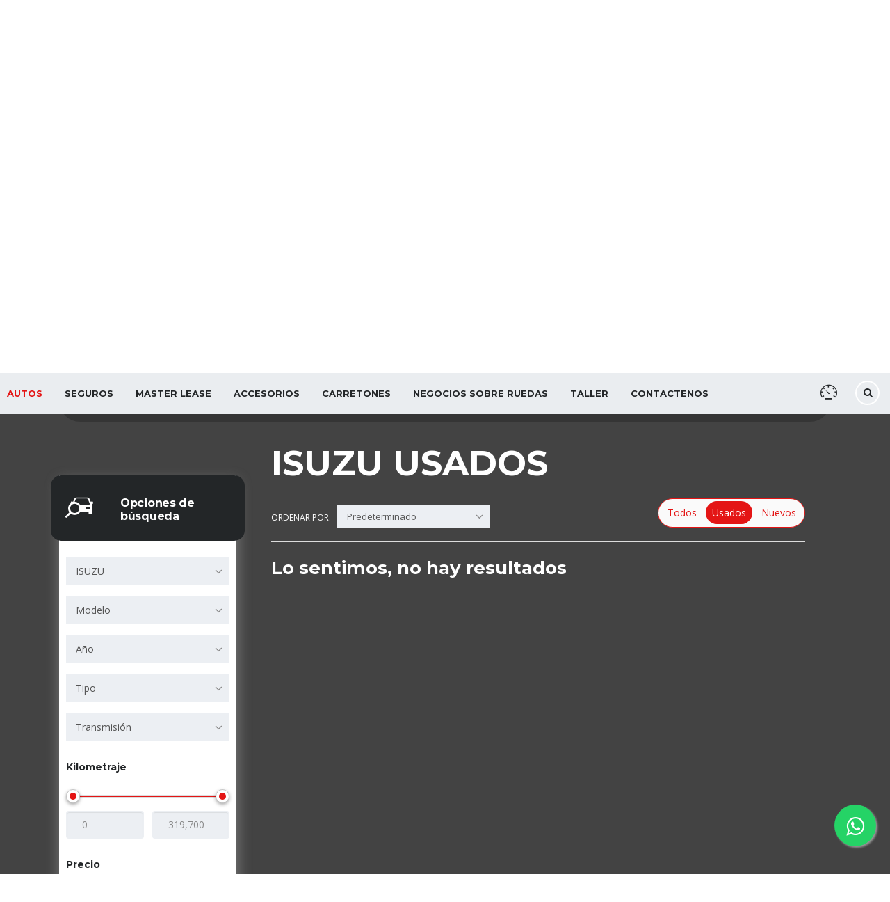

--- FILE ---
content_type: text/html; charset=UTF-8
request_url: https://gustavomolina.com/autos/?condicion=usados&marca=isuzu
body_size: 41592
content:
<!DOCTYPE html>
<html lang="es" class="no-js">
<head>
    <!-- Google Tag Manager -->
    <script>(function(w,d,s,l,i){w[l]=w[l]||[];w[l].push({'gtm.start':
                new Date().getTime(),event:'gtm.js'});var f=d.getElementsByTagName(s)[0],
            j=d.createElement(s),dl=l!='dataLayer'?'&l='+l:'';j.async=true;j.src=
            'https://www.googletagmanager.com/gtm.js?id='+i+dl;f.parentNode.insertBefore(j,f);
        })(window,document,'script','dataLayer','GTM-M3VH6FN');</script>
    <!-- End Google Tag Manager -->
    <meta charset="UTF-8">
    <meta name="viewport" content="width=device-width, initial-scale=1.0, user-scalable=no">
    <link rel="profile" href="https://gmpg.org/xfn/11">
    <link rel="pingback" href="https://gustavomolina.com/wp/xmlrpc.php">
    <link rel="apple-touch-icon" sizes="180x180" href="/apple-touch-icon.png">
    <link rel="icon" type="image/png" sizes="32x32" href="/favicon-32x32.png">
    <link rel="icon" type="image/png" sizes="16x16" href="/favicon-16x16.png">
    <link rel="manifest" href="/site.webmanifest">
    <meta name='robots' content='index, follow, max-image-preview:large, max-snippet:-1, max-video-preview:-1' />

	<!-- This site is optimized with the Yoast SEO Premium plugin v25.0 (Yoast SEO v26.6) - https://yoast.com/wordpress/plugins/seo/ -->
	<title>Autos - Gustavo Molina</title>
	<link rel="canonical" href="https://gustavomolina.com/autos/" />
	<meta property="og:locale" content="es_ES" />
	<meta property="og:type" content="article" />
	<meta property="og:title" content="Autos" />
	<meta property="og:url" content="https://gustavomolina.com/autos/" />
	<meta property="og:site_name" content="Gustavo Molina" />
	<meta property="article:publisher" content="https://facebook.com/GustavoMolinayCia/" />
	<meta property="article:modified_time" content="2025-07-28T00:20:15+00:00" />
	<meta name="twitter:card" content="summary_large_image" />
	<meta name="twitter:label1" content="Tiempo de lectura" />
	<meta name="twitter:data1" content="1 minuto" />
	<script type="application/ld+json" class="yoast-schema-graph">{"@context":"https://schema.org","@graph":[{"@type":"WebPage","@id":"https://gustavomolina.com/autos/","url":"https://gustavomolina.com/autos/","name":"Autos - Gustavo Molina","isPartOf":{"@id":"https://gustavomolina.com/#website"},"datePublished":"2015-11-10T12:48:45+00:00","dateModified":"2025-07-28T00:20:15+00:00","breadcrumb":{"@id":"https://gustavomolina.com/autos/#breadcrumb"},"inLanguage":"es","potentialAction":[{"@type":"ReadAction","target":["https://gustavomolina.com/autos/"]}]},{"@type":"BreadcrumbList","@id":"https://gustavomolina.com/autos/#breadcrumb","itemListElement":[{"@type":"ListItem","position":1,"name":"Home","item":"https://gustavomolina.com/"},{"@type":"ListItem","position":2,"name":"Autos"}]},{"@type":"WebSite","@id":"https://gustavomolina.com/#website","url":"https://gustavomolina.com/","name":"Gustavo Molina","description":"","potentialAction":[{"@type":"SearchAction","target":{"@type":"EntryPoint","urlTemplate":"https://gustavomolina.com/?s={search_term_string}"},"query-input":{"@type":"PropertyValueSpecification","valueRequired":true,"valueName":"search_term_string"}}],"inLanguage":"es"}]}</script>
	<!-- / Yoast SEO Premium plugin. -->


<link rel='dns-prefetch' href='//static.addtoany.com' />
<link rel='dns-prefetch' href='//developers.google.com' />
<link rel='dns-prefetch' href='//maps.googleapis.com' />
<link rel='dns-prefetch' href='//fonts.googleapis.com' />
<link rel="alternate" type="application/rss+xml" title="Gustavo Molina &raquo; Feed" href="https://gustavomolina.com/feed/" />
<link rel="alternate" type="application/rss+xml" title="Gustavo Molina &raquo; Feed de los comentarios" href="https://gustavomolina.com/comments/feed/" />
<link rel="alternate" title="oEmbed (JSON)" type="application/json+oembed" href="https://gustavomolina.com/api/oembed/1.0/embed?url=https%3A%2F%2Fgustavomolina.com%2Fautos%2F" />
<link rel="alternate" title="oEmbed (XML)" type="text/xml+oembed" href="https://gustavomolina.com/api/oembed/1.0/embed?url=https%3A%2F%2Fgustavomolina.com%2Fautos%2F&#038;format=xml" />
<style id='wp-img-auto-sizes-contain-inline-css' type='text/css'>
img:is([sizes=auto i],[sizes^="auto," i]){contain-intrinsic-size:3000px 1500px}
/*# sourceURL=wp-img-auto-sizes-contain-inline-css */
</style>
<link rel='stylesheet' id='wp-block-library-css' href='https://gustavomolina.com/wp/wp-includes/css/dist/block-library/style.min.css?bver=2508131213' type='text/css' media='all' />
<style id='classic-theme-styles-inline-css' type='text/css'>
/*! This file is auto-generated */
.wp-block-button__link{color:#fff;background-color:#32373c;border-radius:9999px;box-shadow:none;text-decoration:none;padding:calc(.667em + 2px) calc(1.333em + 2px);font-size:1.125em}.wp-block-file__button{background:#32373c;color:#fff;text-decoration:none}
/*# sourceURL=/wp-includes/css/classic-themes.min.css */
</style>
<style id='global-styles-inline-css' type='text/css'>
:root{--wp--preset--aspect-ratio--square: 1;--wp--preset--aspect-ratio--4-3: 4/3;--wp--preset--aspect-ratio--3-4: 3/4;--wp--preset--aspect-ratio--3-2: 3/2;--wp--preset--aspect-ratio--2-3: 2/3;--wp--preset--aspect-ratio--16-9: 16/9;--wp--preset--aspect-ratio--9-16: 9/16;--wp--preset--color--black: #000000;--wp--preset--color--cyan-bluish-gray: #abb8c3;--wp--preset--color--white: #ffffff;--wp--preset--color--pale-pink: #f78da7;--wp--preset--color--vivid-red: #cf2e2e;--wp--preset--color--luminous-vivid-orange: #ff6900;--wp--preset--color--luminous-vivid-amber: #fcb900;--wp--preset--color--light-green-cyan: #7bdcb5;--wp--preset--color--vivid-green-cyan: #00d084;--wp--preset--color--pale-cyan-blue: #8ed1fc;--wp--preset--color--vivid-cyan-blue: #0693e3;--wp--preset--color--vivid-purple: #9b51e0;--wp--preset--gradient--vivid-cyan-blue-to-vivid-purple: linear-gradient(135deg,rgb(6,147,227) 0%,rgb(155,81,224) 100%);--wp--preset--gradient--light-green-cyan-to-vivid-green-cyan: linear-gradient(135deg,rgb(122,220,180) 0%,rgb(0,208,130) 100%);--wp--preset--gradient--luminous-vivid-amber-to-luminous-vivid-orange: linear-gradient(135deg,rgb(252,185,0) 0%,rgb(255,105,0) 100%);--wp--preset--gradient--luminous-vivid-orange-to-vivid-red: linear-gradient(135deg,rgb(255,105,0) 0%,rgb(207,46,46) 100%);--wp--preset--gradient--very-light-gray-to-cyan-bluish-gray: linear-gradient(135deg,rgb(238,238,238) 0%,rgb(169,184,195) 100%);--wp--preset--gradient--cool-to-warm-spectrum: linear-gradient(135deg,rgb(74,234,220) 0%,rgb(151,120,209) 20%,rgb(207,42,186) 40%,rgb(238,44,130) 60%,rgb(251,105,98) 80%,rgb(254,248,76) 100%);--wp--preset--gradient--blush-light-purple: linear-gradient(135deg,rgb(255,206,236) 0%,rgb(152,150,240) 100%);--wp--preset--gradient--blush-bordeaux: linear-gradient(135deg,rgb(254,205,165) 0%,rgb(254,45,45) 50%,rgb(107,0,62) 100%);--wp--preset--gradient--luminous-dusk: linear-gradient(135deg,rgb(255,203,112) 0%,rgb(199,81,192) 50%,rgb(65,88,208) 100%);--wp--preset--gradient--pale-ocean: linear-gradient(135deg,rgb(255,245,203) 0%,rgb(182,227,212) 50%,rgb(51,167,181) 100%);--wp--preset--gradient--electric-grass: linear-gradient(135deg,rgb(202,248,128) 0%,rgb(113,206,126) 100%);--wp--preset--gradient--midnight: linear-gradient(135deg,rgb(2,3,129) 0%,rgb(40,116,252) 100%);--wp--preset--font-size--small: 13px;--wp--preset--font-size--medium: 20px;--wp--preset--font-size--large: 36px;--wp--preset--font-size--x-large: 42px;--wp--preset--spacing--20: 0.44rem;--wp--preset--spacing--30: 0.67rem;--wp--preset--spacing--40: 1rem;--wp--preset--spacing--50: 1.5rem;--wp--preset--spacing--60: 2.25rem;--wp--preset--spacing--70: 3.38rem;--wp--preset--spacing--80: 5.06rem;--wp--preset--shadow--natural: 6px 6px 9px rgba(0, 0, 0, 0.2);--wp--preset--shadow--deep: 12px 12px 50px rgba(0, 0, 0, 0.4);--wp--preset--shadow--sharp: 6px 6px 0px rgba(0, 0, 0, 0.2);--wp--preset--shadow--outlined: 6px 6px 0px -3px rgb(255, 255, 255), 6px 6px rgb(0, 0, 0);--wp--preset--shadow--crisp: 6px 6px 0px rgb(0, 0, 0);}:where(.is-layout-flex){gap: 0.5em;}:where(.is-layout-grid){gap: 0.5em;}body .is-layout-flex{display: flex;}.is-layout-flex{flex-wrap: wrap;align-items: center;}.is-layout-flex > :is(*, div){margin: 0;}body .is-layout-grid{display: grid;}.is-layout-grid > :is(*, div){margin: 0;}:where(.wp-block-columns.is-layout-flex){gap: 2em;}:where(.wp-block-columns.is-layout-grid){gap: 2em;}:where(.wp-block-post-template.is-layout-flex){gap: 1.25em;}:where(.wp-block-post-template.is-layout-grid){gap: 1.25em;}.has-black-color{color: var(--wp--preset--color--black) !important;}.has-cyan-bluish-gray-color{color: var(--wp--preset--color--cyan-bluish-gray) !important;}.has-white-color{color: var(--wp--preset--color--white) !important;}.has-pale-pink-color{color: var(--wp--preset--color--pale-pink) !important;}.has-vivid-red-color{color: var(--wp--preset--color--vivid-red) !important;}.has-luminous-vivid-orange-color{color: var(--wp--preset--color--luminous-vivid-orange) !important;}.has-luminous-vivid-amber-color{color: var(--wp--preset--color--luminous-vivid-amber) !important;}.has-light-green-cyan-color{color: var(--wp--preset--color--light-green-cyan) !important;}.has-vivid-green-cyan-color{color: var(--wp--preset--color--vivid-green-cyan) !important;}.has-pale-cyan-blue-color{color: var(--wp--preset--color--pale-cyan-blue) !important;}.has-vivid-cyan-blue-color{color: var(--wp--preset--color--vivid-cyan-blue) !important;}.has-vivid-purple-color{color: var(--wp--preset--color--vivid-purple) !important;}.has-black-background-color{background-color: var(--wp--preset--color--black) !important;}.has-cyan-bluish-gray-background-color{background-color: var(--wp--preset--color--cyan-bluish-gray) !important;}.has-white-background-color{background-color: var(--wp--preset--color--white) !important;}.has-pale-pink-background-color{background-color: var(--wp--preset--color--pale-pink) !important;}.has-vivid-red-background-color{background-color: var(--wp--preset--color--vivid-red) !important;}.has-luminous-vivid-orange-background-color{background-color: var(--wp--preset--color--luminous-vivid-orange) !important;}.has-luminous-vivid-amber-background-color{background-color: var(--wp--preset--color--luminous-vivid-amber) !important;}.has-light-green-cyan-background-color{background-color: var(--wp--preset--color--light-green-cyan) !important;}.has-vivid-green-cyan-background-color{background-color: var(--wp--preset--color--vivid-green-cyan) !important;}.has-pale-cyan-blue-background-color{background-color: var(--wp--preset--color--pale-cyan-blue) !important;}.has-vivid-cyan-blue-background-color{background-color: var(--wp--preset--color--vivid-cyan-blue) !important;}.has-vivid-purple-background-color{background-color: var(--wp--preset--color--vivid-purple) !important;}.has-black-border-color{border-color: var(--wp--preset--color--black) !important;}.has-cyan-bluish-gray-border-color{border-color: var(--wp--preset--color--cyan-bluish-gray) !important;}.has-white-border-color{border-color: var(--wp--preset--color--white) !important;}.has-pale-pink-border-color{border-color: var(--wp--preset--color--pale-pink) !important;}.has-vivid-red-border-color{border-color: var(--wp--preset--color--vivid-red) !important;}.has-luminous-vivid-orange-border-color{border-color: var(--wp--preset--color--luminous-vivid-orange) !important;}.has-luminous-vivid-amber-border-color{border-color: var(--wp--preset--color--luminous-vivid-amber) !important;}.has-light-green-cyan-border-color{border-color: var(--wp--preset--color--light-green-cyan) !important;}.has-vivid-green-cyan-border-color{border-color: var(--wp--preset--color--vivid-green-cyan) !important;}.has-pale-cyan-blue-border-color{border-color: var(--wp--preset--color--pale-cyan-blue) !important;}.has-vivid-cyan-blue-border-color{border-color: var(--wp--preset--color--vivid-cyan-blue) !important;}.has-vivid-purple-border-color{border-color: var(--wp--preset--color--vivid-purple) !important;}.has-vivid-cyan-blue-to-vivid-purple-gradient-background{background: var(--wp--preset--gradient--vivid-cyan-blue-to-vivid-purple) !important;}.has-light-green-cyan-to-vivid-green-cyan-gradient-background{background: var(--wp--preset--gradient--light-green-cyan-to-vivid-green-cyan) !important;}.has-luminous-vivid-amber-to-luminous-vivid-orange-gradient-background{background: var(--wp--preset--gradient--luminous-vivid-amber-to-luminous-vivid-orange) !important;}.has-luminous-vivid-orange-to-vivid-red-gradient-background{background: var(--wp--preset--gradient--luminous-vivid-orange-to-vivid-red) !important;}.has-very-light-gray-to-cyan-bluish-gray-gradient-background{background: var(--wp--preset--gradient--very-light-gray-to-cyan-bluish-gray) !important;}.has-cool-to-warm-spectrum-gradient-background{background: var(--wp--preset--gradient--cool-to-warm-spectrum) !important;}.has-blush-light-purple-gradient-background{background: var(--wp--preset--gradient--blush-light-purple) !important;}.has-blush-bordeaux-gradient-background{background: var(--wp--preset--gradient--blush-bordeaux) !important;}.has-luminous-dusk-gradient-background{background: var(--wp--preset--gradient--luminous-dusk) !important;}.has-pale-ocean-gradient-background{background: var(--wp--preset--gradient--pale-ocean) !important;}.has-electric-grass-gradient-background{background: var(--wp--preset--gradient--electric-grass) !important;}.has-midnight-gradient-background{background: var(--wp--preset--gradient--midnight) !important;}.has-small-font-size{font-size: var(--wp--preset--font-size--small) !important;}.has-medium-font-size{font-size: var(--wp--preset--font-size--medium) !important;}.has-large-font-size{font-size: var(--wp--preset--font-size--large) !important;}.has-x-large-font-size{font-size: var(--wp--preset--font-size--x-large) !important;}
:where(.wp-block-post-template.is-layout-flex){gap: 1.25em;}:where(.wp-block-post-template.is-layout-grid){gap: 1.25em;}
:where(.wp-block-term-template.is-layout-flex){gap: 1.25em;}:where(.wp-block-term-template.is-layout-grid){gap: 1.25em;}
:where(.wp-block-columns.is-layout-flex){gap: 2em;}:where(.wp-block-columns.is-layout-grid){gap: 2em;}
:root :where(.wp-block-pullquote){font-size: 1.5em;line-height: 1.6;}
/*# sourceURL=global-styles-inline-css */
</style>
<link rel='stylesheet' id='stm-stm-icon-css' href='https://gustavomolina.com/app/uploads/stm_fonts/stm-icon/stm-icon.css?bver=2508131213' type='text/css' media='all' />
<link rel='stylesheet' id='material-components-web-css-css' href='https://gustavomolina.com/app/plugins/gravitizer/public/css/material-components-web.min.css?bver=2508131213' type='text/css' media='all' />
<link rel='stylesheet' id='gravitizer-css' href='https://gustavomolina.com/app/plugins/gravitizer/public/css/gravitizer-public.css?bver=2508131213' type='text/css' media='all' />
<link rel='stylesheet' id='font-awesome-css' href='https://gustavomolina.com/app/plugins/elementor/assets/lib/font-awesome/css/font-awesome.min.css?bver=2508131213' type='text/css' media='all' />
<link rel='stylesheet' id='owl.carousel-css' href='https://gustavomolina.com/app/plugins/stm_vehicles_listing/assets/css/frontend/owl.carousel.css?bver=2508131213' type='text/css' media='all' />
<link rel='stylesheet' id='bootstrap-grid-css' href='https://gustavomolina.com/app/plugins/stm_vehicles_listing/assets/css/frontend/grid.css?bver=2508131213' type='text/css' media='all' />
<link rel='stylesheet' id='light-gallery-css' href='https://gustavomolina.com/app/plugins/stm_vehicles_listing/assets/css/frontend/lightgallery.min.css?bver=2508131213' type='text/css' media='all' />
<style id='woocommerce-inline-inline-css' type='text/css'>
.woocommerce form .form-row .required { visibility: visible; }
/*# sourceURL=woocommerce-inline-inline-css */
</style>
<link rel='stylesheet' id='fancybox-css' href='https://gustavomolina.com/app/plugins/twist/assets/css/jquery.fancybox.min.css?bver=2508131213' type='text/css' media='all' />
<link rel='stylesheet' id='slick-theme-css' href='https://gustavomolina.com/app/plugins/twist/assets/css/slick-theme.css?bver=2508131213' type='text/css' media='all' />
<link rel='stylesheet' id='slick-css' href='https://gustavomolina.com/app/plugins/twist/assets/css/slick.css?bver=2508131213' type='text/css' media='all' />
<link rel='stylesheet' id='wpgs-css' href='https://gustavomolina.com/app/plugins/twist/assets/css/wpgs-style.css?bver=2508131213' type='text/css' media='all' />
<style id='wpgs-inline-css' type='text/css'>

			a.woocommerce-product-gallery__lightbox {
				width: 100%;
				height: 100%;
				opacity: 0 !important;
			}
			
			.images.wpgs-wrapper .wpgs-image{
				margin-bottom:0px ;
			}
			@media (min-width: 1025px) {
			
			
			.wpgs-image {
				width: 79%;
				float: right;
				
    			margin-left: 1%;
			}
			.wpgs-thumb {
				width: 20%;
			}
			.thumbnail_image {
				margin: 3px 0px;
			}

			}
			@media (min-width: 1025px) {
			.wpgs-thumb {
				width: 20%;
				float: left;
			}
			}
			
			.thumbnail_image:before{		
				background: rgba(255,255,255,0.54);			
			}
			
			
                 .wpgs-wrapper .slick-prev:before, .wpgs-wrapper .slick-next:before,.wpgs-image button:not(.toggle){
				
				color: #fff;
				}
                .wpgs-wrapper .slick-prev,.wpgs-wrapper .slick-next{
				background: #000000 !important;
				    
				}
				
				.woocommerce-product-gallery__lightbox {
					 background: #000;
					 color: #fff;
				}

				.fancybox-bg,.fancybox-button{
					background: rgba(10,0,0,0.75);
				}
				.fancybox-caption__body,.fancybox-infobar{
					 color: #fff;
				}

				.thumbnail_image{
					margin: 8px;
				}
				
				.arrow-next:before,
				.slick-next:before{
				content: '\e804';
				}
				.arrow-prev:before,
				.slick-prev:before{
				content: '\e805';
				}
				[dir='rtl'] .slick-next:before {
					content: '\e805';
				}
				[dir='rtl'] .slick-prev:before {
					content: '\e804';
				}
				
			
			@media (min-width: 768px) and (max-width: 1024px)  {
			
			.wpgs-image {
				width: 79%;
				float: right;
				
    			margin-left: 1%;
			}
			.wpgs-thumb {
				width: 20%;
			}
			.thumbnail_image {
				margin: 3px 0px;
			}

			}
			@media (min-width: 768px) and (max-width: 1024px) {
			.wpgs-thumb {
				width: 20%;
				float: left;
			}
			}
/*# sourceURL=wpgs-inline-css */
</style>
<link rel='stylesheet' id='stm-theme-style-css' href='https://gustavomolina.com/app/themes/motors/style.css?bver=2508131213' type='text/css' media='all' />
<style id='stm-theme-style-inline-css' type='text/css'>
.fb_customer_chat_bounce_out_v2 { display: none; }
/*# sourceURL=stm-theme-style-inline-css */
</style>
<link rel='stylesheet' id='child-style-css' href='https://gustavomolina.com/app/themes/motors-child/custom.css?bver=2508131213' type='text/css' media='all' />
<link rel='stylesheet' id='child-style-2025-css' href='https://gustavomolina.com/app/themes/motors-child/dist/custom2025.css?bver=2508131213' type='text/css' media='all' />
<link rel='stylesheet' id='big-noogle-stylesheet-css' href='https://gustavomolina.com/app/themes/motors-child/assets/css/stylesheet-big-noodle.css?bver=2508131213' type='text/css' media='all' />
<link rel='stylesheet' id='whatsapp-icon-style-css' href='https://gustavomolina.com/app/themes/motors-child/assets/css/whatsapp.css?bver=2508131213' type='text/css' media='all' />
<link rel='stylesheet' id='radio-style-css' href='https://gustavomolina.com/app/themes/motors-child/assets/css/radio--pill.css?bver=2508131213' type='text/css' media='all' />
<link rel='stylesheet' id='child-custom-pages-style-css' href='https://gustavomolina.com/app/themes/motors-child/custom-pages.css?bver=2508131213' type='text/css' media='all' />
<link rel='stylesheet' id='stm_default_google_font-css' href='https://fonts.googleapis.com/css?family=Montserrat%3A400%2C500%2C600%2C700%2C800%2C900%7COpen+Sans%3A300%2C400%2C500%2C700%2C800%2C900&#038;subset=latin%2Clatin-ext&#038;bver=2508131213' type='text/css' media='all' />
<link rel='stylesheet' id='boostrap-css' href='https://gustavomolina.com/app/themes/motors/assets/css/bootstrap.min.css?bver=2508131213' type='text/css' media='all' />
<link rel='stylesheet' id='stm-select2-css' href='https://gustavomolina.com/app/themes/motors/assets/css/select2.min.css?bver=2508131213' type='text/css' media='all' />
<link rel='stylesheet' id='stm-datetimepicker-css' href='https://gustavomolina.com/app/themes/motors/assets/css/jquery.stmdatetimepicker.css?bver=2508131213' type='text/css' media='all' />
<link rel='stylesheet' id='stm-jquery-ui-css-css' href='https://gustavomolina.com/app/themes/motors/assets/css/jquery-ui.css?bver=2508131213' type='text/css' media='all' />
<link rel='stylesheet' id='stm-theme-service-icons-css' href='https://gustavomolina.com/app/themes/motors/assets/css/service-icons.css?bver=2508131213' type='text/css' media='all' />
<link rel='stylesheet' id='stm-theme-boat-icons-css' href='https://gustavomolina.com/app/themes/motors/assets/css/boat-icons.css?bver=2508131213' type='text/css' media='all' />
<link rel='stylesheet' id='stm-theme-moto-icons-css' href='https://gustavomolina.com/app/themes/motors/assets/css/motorcycle/icons.css?bver=2508131213' type='text/css' media='all' />
<link rel='stylesheet' id='stm-theme-rental-icons-css' href='https://gustavomolina.com/app/themes/motors/assets/css/rental/icons.css?bver=2508131213' type='text/css' media='all' />
<link rel='stylesheet' id='stm-theme-magazine-icons-css' href='https://gustavomolina.com/app/themes/motors/assets/css/magazine/magazine-icon-style.css?bver=2508131213' type='text/css' media='all' />
<link rel='stylesheet' id='stm-theme-listing-two-icons-css' href='https://gustavomolina.com/app/themes/motors/assets/css/listing_two/icons.css?bver=2508131213' type='text/css' media='all' />
<link rel='stylesheet' id='stm-theme-auto-parts-icons-css' href='https://gustavomolina.com/app/themes/motors/assets/css/auto-parts/style.css?bver=2508131213' type='text/css' media='all' />
<link rel='stylesheet' id='stm-skin-custom-css' href='https://gustavomolina.com/app/uploads/stm_uploads/skin-custom.css?bver=2508131213' type='text/css' media='all' />
<link rel='stylesheet' id='stm-theme-frontend-customizer-css' href='https://gustavomolina.com/app/themes/motors/assets/css/frontend_customizer.css?bver=2508131213' type='text/css' media='all' />
<link rel='stylesheet' id='stm-theme-style-animation-css' href='https://gustavomolina.com/app/themes/motors/assets/css/animation.css?bver=2508131213' type='text/css' media='all' />
<link rel='stylesheet' id='js_composer_front-css' href='https://gustavomolina.com/app/plugins/js_composer/assets/css/js_composer.min.css?bver=2508131213' type='text/css' media='all' />
<link rel='stylesheet' id='addtoany-css' href='https://gustavomolina.com/app/plugins/add-to-any/addtoany.min.css?bver=2508131213' type='text/css' media='all' />
<script type="text/javascript" src="https://gustavomolina.com/wp/wp-includes/js/jquery/jquery.min.js?bver=2508131213" id="jquery-core-js"></script>
<script type="text/javascript" src="https://gustavomolina.com/wp/wp-includes/js/jquery/jquery-migrate.min.js?bver=2508131213" id="jquery-migrate-js"></script>
<script type="text/javascript" id="ajax_script_function-js-extra">
/* <![CDATA[ */
var ajax_script = {"ajax_url":"https://gustavomolina.com/wp/wp-admin/admin-ajax.php"};
//# sourceURL=ajax_script_function-js-extra
/* ]]> */
</script>
<script type="text/javascript" src="https://gustavomolina.com/app/plugins/svg-support/vendor/DOMPurify/DOMPurify.min.js?bver=2508131213" id="bodhi-dompurify-library-js"></script>
<script type="text/javascript" id="addtoany-core-js-before">
/* <![CDATA[ */
window.a2a_config=window.a2a_config||{};a2a_config.callbacks=[];a2a_config.overlays=[];a2a_config.templates={};a2a_localize = {
	Share: "Compartir",
	Save: "Guardar",
	Subscribe: "Suscribir",
	Email: "Correo electrónico",
	Bookmark: "Marcador",
	ShowAll: "Mostrar todo",
	ShowLess: "Mostrar menos",
	FindServices: "Encontrar servicio(s)",
	FindAnyServiceToAddTo: "Encuentra al instante cualquier servicio para añadir a",
	PoweredBy: "Funciona con",
	ShareViaEmail: "Compartir por correo electrónico",
	SubscribeViaEmail: "Suscribirse a través de correo electrónico",
	BookmarkInYourBrowser: "Añadir a marcadores de tu navegador",
	BookmarkInstructions: "Presiona «Ctrl+D» o «\u2318+D» para añadir esta página a marcadores",
	AddToYourFavorites: "Añadir a tus favoritos",
	SendFromWebOrProgram: "Enviar desde cualquier dirección o programa de correo electrónico ",
	EmailProgram: "Programa de correo electrónico",
	More: "Más&#8230;",
	ThanksForSharing: "¡Gracias por compartir!",
	ThanksForFollowing: "¡Gracias por seguirnos!"
};


//# sourceURL=addtoany-core-js-before
/* ]]> */
</script>
<script type="text/javascript" defer src="https://static.addtoany.com/menu/page.js?bver=2508131213" id="addtoany-core-js"></script>
<script type="text/javascript" defer src="https://gustavomolina.com/app/plugins/add-to-any/addtoany.min.js?bver=2508131213" id="addtoany-jquery-js"></script>
<script type="text/javascript" src="https://gustavomolina.com/app/plugins/gravitizer/public/js/material-components.js?bver=2508131213" id="material-js-js"></script>
<script type="text/javascript" src="https://gustavomolina.com/app/plugins/gravitizer/public/js/datedropper.min.js?bver=2508131213" id="date-dropper-js-js"></script>
<script type="text/javascript" src="//gustavomolina.com/app/plugins/revslider/sr6/assets/js/rbtools.min.js?bver=2508131213" async id="tp-tools-js"></script>
<script type="text/javascript" src="//gustavomolina.com/app/plugins/revslider/sr6/assets/js/rs6.min.js?bver=2508131213" async id="revmin-js"></script>
<script type="text/javascript" id="bodhi_svg_inline-js-extra">
/* <![CDATA[ */
var svgSettings = {"skipNested":""};
//# sourceURL=bodhi_svg_inline-js-extra
/* ]]> */
</script>
<script type="text/javascript" src="https://gustavomolina.com/app/plugins/svg-support/js/min/svgs-inline-min.js?bver=2508131213" id="bodhi_svg_inline-js"></script>
<script type="text/javascript" id="bodhi_svg_inline-js-after">
/* <![CDATA[ */
cssTarget={"Bodhi":"img.style-svg","ForceInlineSVG":"style-svg"};ForceInlineSVGActive="false";frontSanitizationEnabled="on";
//# sourceURL=bodhi_svg_inline-js-after
/* ]]> */
</script>
<script type="text/javascript" src="https://gustavomolina.com/app/plugins/woocommerce/assets/js/jquery-blockui/jquery.blockUI.min.js?bver=2508131213" id="wc-jquery-blockui-js" data-wp-strategy="defer"></script>
<script type="text/javascript" id="wc-add-to-cart-js-extra">
/* <![CDATA[ */
var wc_add_to_cart_params = {"ajax_url":"/wp/wp-admin/admin-ajax.php","wc_ajax_url":"/?wc-ajax=%%endpoint%%","i18n_view_cart":"Ver carrito","cart_url":"https://gustavomolina.com/?page_id=22","is_cart":"","cart_redirect_after_add":"no"};
//# sourceURL=wc-add-to-cart-js-extra
/* ]]> */
</script>
<script type="text/javascript" src="https://gustavomolina.com/app/plugins/woocommerce/assets/js/frontend/add-to-cart.min.js?bver=2508131213" id="wc-add-to-cart-js" data-wp-strategy="defer"></script>
<script type="text/javascript" src="https://gustavomolina.com/app/plugins/woocommerce/assets/js/js-cookie/js.cookie.min.js?bver=2508131213" id="wc-js-cookie-js" defer="defer" data-wp-strategy="defer"></script>
<script type="text/javascript" id="woocommerce-js-extra">
/* <![CDATA[ */
var woocommerce_params = {"ajax_url":"/wp/wp-admin/admin-ajax.php","wc_ajax_url":"/?wc-ajax=%%endpoint%%","i18n_password_show":"Mostrar contrase\u00f1a","i18n_password_hide":"Ocultar contrase\u00f1a"};
//# sourceURL=woocommerce-js-extra
/* ]]> */
</script>
<script type="text/javascript" src="https://gustavomolina.com/app/plugins/woocommerce/assets/js/frontend/woocommerce.min.js?bver=2508131213" id="woocommerce-js" defer="defer" data-wp-strategy="defer"></script>
<script type="text/javascript" src="https://gustavomolina.com/app/plugins/js_composer/assets/js/vendors/woocommerce-add-to-cart.js?bver=2508131213" id="vc_woocommerce-add-to-cart-js-js"></script>
<script type="text/javascript" src="https://gustavomolina.com/app/plugins/twist/assets/js/slick.min.js?bver=2508131213" id="slick-js"></script>
<script type="text/javascript" src="https://gustavomolina.com/app/plugins/twist/assets/js/jquery.fancybox.min.js?bver=2508131213" id="fancybox-js"></script>
<script type="text/javascript" src="https://gustavomolina.com/app/themes/motors/assets/js/classie.js?bver=2508131213" id="stm-classie-js"></script>
<script type="text/javascript" src="https://gustavomolina.com/app/themes/motors/assets/js/vivus.min.js?bver=2508131213" id="vivus-js"></script>
<script type="text/javascript" src="https://gustavomolina.com/app/plugins/woocommerce/assets/js/jquery-cookie/jquery.cookie.min.js?bver=2508131213" id="wc-jquery-cookie-js" defer="defer" data-wp-strategy="defer"></script>
<script type="text/javascript" src="https://gustavomolina.com/app/themes/motors/assets/js/jquery.cascadingdropdown.js?bver=2508131213" id="stm-cascadingdropdown-js"></script>
<script type="text/javascript" src="https://gustavomolina.com/app/plugins/responsive-menu-pro/public/js/jquery.touchSwipe.min.js?bver=2508131213" id="responsive-menu-pro-jquery-touchswipe-js"></script>
<script type="text/javascript" src="https://gustavomolina.com/app/plugins/responsive-menu-pro/public/js/noscroll.js?bver=2508131213" id="responsive-menu-pro-noscroll-js"></script>
<script></script><link rel="https://api.w.org/" href="https://gustavomolina.com/api/" /><link rel="alternate" title="JSON" type="application/json" href="https://gustavomolina.com/api/wp/v2/pages/639" /><link rel="EditURI" type="application/rsd+xml" title="RSD" href="https://gustavomolina.com/wp/xmlrpc.php?rsd" />
<meta name="generator" content="WordPress 6.9" />
<meta name="generator" content="WooCommerce 10.4.3" />
<link rel='shortlink' href='https://gustavomolina.com/?p=639' />

			<style>
				#gform_wrapper_1 .mdc-radio .mdc-radio__background::before {
					background-color:#111111;
				}
				#gform_wrapper_1 .mdc-radio .mdc-radio__native-control:enabled:checked+.mdc-radio__background .mdc-radio__outer-circle {
					border-color: #111111;
				}
				#gform_wrapper_1 .mdc-radio .mdc-radio__native-control:enabled+.mdc-radio__background .mdc-radio__inner-circle {
					border-color:#111111;
				}
				#gform_wrapper_1 .gravitizer-radio-wrapper .mdc-form-field {
					margin-bottom : 15px;
				}
				#gform_wrapper_1 .gravitizer-radio-wrapper .mdc-form-field>label {
					margin-top : -22px;
					color : inherit;
					font-size : 16px;
				}
				#gform_wrapper_1 .mdc-text-field:not(.mdc-text-field--disabled):not(.mdc-text-field--outlined):not(.mdc-text-field--textarea) .mdc-text-field__input {
					border-bottom-color : #ddd;
				}
				#gform_wrapper_1 .mdc-text-field--outlined:not(.mdc-text-field--disabled) .mdc-notched-outline__leading, 
				#gform_wrapper_1 .mdc-text-field--outlined:not(.mdc-text-field--disabled) .mdc-notched-outline__notch, 
				#gform_wrapper_1 .mdc-text-field--outlined:not(.mdc-text-field--disabled) .mdc-notched-outline__trailing {
					border-color: #ddd;
				}
				#gform_wrapper_1 .mdc-text-field .mdc-line-ripple {
					background-color: #111;
				}
				#gform_wrapper_1 .mdc-text-field--focused:not(.mdc-text-field--disabled) .mdc-floating-label {
					color: #111;
				}
				#gform_wrapper_1 .mdc-text-field--outlined:not(.mdc-text-field--disabled).mdc-text-field--focused .mdc-notched-outline__leading, 
				#gform_wrapper_1 .mdc-text-field--outlined:not(.mdc-text-field--disabled).mdc-text-field--focused .mdc-notched-outline__notch, 
				#gform_wrapper_1 .mdc-text-field--outlined:not(.mdc-text-field--disabled).mdc-text-field--focused .mdc-notched-outline__trailing,
				#gform_wrapper_1 .mdc-text-field--textarea:not(.mdc-text-field--disabled).mdc-text-field--focused .mdc-notched-outline__leading, 
				#gform_wrapper_1 .mdc-text-field--textarea:not(.mdc-text-field--disabled).mdc-text-field--focused .mdc-notched-outline__notch, 
				#gform_wrapper_1 .mdc-text-field--textarea:not(.mdc-text-field--disabled).mdc-text-field--focused .mdc-notched-outline__trailing {
					border-color: #111;
				}
				#gform_wrapper_1 .mdc-text-field:not(.mdc-text-field--disabled):not(.mdc-text-field--focused) .mdc-floating-label,
				#gform_wrapper_1 .mdc-text-field--textarea .mdc-floating-label {
					color: #111;
				}
				#gform_wrapper_1 .mdc-floating-label,
				#gform_wrapper_1 .mdc-text-field--textarea .mdc-floating-label {
					font-size: 16px;
				}
				#gform_wrapper_1 .mdc-text-field:not(.mdc-text-field--disabled):not(.mdc-text-field--focused) .mdc-floating-label {
					font-size: 16px;
				}
				#gform_wrapper_1 .mdc-text-field:not(.mdc-text-field--disabled) .mdc-text-field__icon {
					color : #111;
				}
				#gform_wrapper_1 .mdc-text-field.mdc-text-field--outlined {
					height:auto;
				}
				#gform_wrapper_1 .mdc-text-field--normal input {
					height:39px;
				}
				#gform_wrapper_1 .mdc-text-field--outlined input {
					height:50px;
				}
				#gform_wrapper_1 .mdc-text-field {
					background:#fff;
					transition:background 0.3s;
				}
				#gform_wrapper_1 .mdc-text-field.mdc-text-field--focused {
					background:#fff;
					transition:background 0.3s;
				}
				#gform_wrapper_1 .mdc-text-field--outlined .mdc-notched-outline--upgraded .mdc-floating-label--float-above {
					transform: translateY(-34.75px) scale(0.75);
					-webkit-transform: translateY(-34.75px) scale(0.75);
				}
				#gform_wrapper_1 .mdc-text-field--outlined.mdc-text-field--with-leading-icon .mdc-notched-outline--upgraded .mdc-floating-label--float-above {
					-webkit-transform: translateY(-34.75px) translateX(-32px) scale(0.75);
    				transform: translateY(-34.75px) translateX(-32px) scale(0.75);
				}
				#gform_wrapper_1 .mdc-text-field:not(.mdc-text-field--outlined) .mdc-floating-label--float-above {
					-webkit-transform: translateY(-27px) translateX(0px) scale(0.75);
					transform: translateY(-27px) translateX(0px) scale(0.75);
				}
				#gform_wrapper_1 .mdc-text-field:not(.mdc-text-field--outlined).mdc-text-field--with-leading-icon .mdc-floating-label--float-above {
					-webkit-transform: translateY(-27px) translateX(0px) scale(0.75);
					transform: translateY(-27px) translateX(0px) scale(0.75);
				}
				#gform_wrapper_1 .mdc-text-field--outlined .mdc-notched-outline .mdc-notched-outline__leading {
						border-radius:0px 0px 0px 0px;
					}
					#gform_wrapper_1 .mdc-text-field--outlined .mdc-notched-outline .mdc-notched-outline__trailing {
						border-radius:0px 0px 0px 0px;
					}
				#gform_wrapper_1 .mdc-text-field--textarea:not(.mdc-text-field--disabled) .mdc-notched-outline__leading, 
				#gform_wrapper_1 .mdc-text-field--textarea:not(.mdc-text-field--disabled) .mdc-notched-outline__notch, 
				#gform_wrapper_1 .mdc-text-field--textarea:not(.mdc-text-field--disabled) .mdc-notched-outline__trailing {
					border-color: #ddd;
				}
				#gform_wrapper_1 .mdc-switch.mdc-switch--checked .mdc-switch__thumb {
					border-color: #111;
					background-color: #111;
				}
				#gform_wrapper_1 .mdc-switch__thumb-underlay::before, .mdc-switch__thumb-underlay::after {
					background-color: #111;
				}
				#gform_wrapper_1 .mdc-switch.mdc-switch--checked .mdc-switch__track {
					border-color: #111;
					background-color: #111;
				}
				#gform_wrapper_1 .gravitizer-switch-wrapper {
					margin-bottom: 20px;
				}
				#gform_wrapper_1 .gravitizer-switch-wrapper label {
					margin-top: -22px;
				}
				#gform_wrapper_1 .gravitizer-switch-wrapper label {
					color: #111;
				}
				#gform_wrapper_1 .gravitizer-switch-wrapper label {
					font-size: 16px;
				}
				#gform_wrapper_1 .mdc-checkbox__native-control:enabled:checked~.mdc-checkbox__background,
				#gform_wrapper_1 .mdc-checkbox__native-control:enabled:indeterminate~.mdc-checkbox__background {
					border-color: #111;
					background-color: #111;
				}
				#gform_wrapper_1 .mdc-checkbox .mdc-checkbox__native-control:checked~.mdc-checkbox__background::before,
				#gform_wrapper_1 .mdc-checkbox .mdc-checkbox__native-control:indeterminate~.mdc-checkbox__background::before {
					background-color: #111;
				}
				#gform_wrapper_1 .gravitizer-checkbox-wrapper .mdc-form-field {
					margin-bottom: 6px;
				}
				#gform_wrapper_1 .gravitizer-checkbox-wrapper .mdc-form-field>label {
					margin-top: -23px;
					color: #111;
					font-size: 16px;
				}
				#gform_wrapper_1 .mdc-select__anchor {
					height: 49px;
				}
				#gform_wrapper_1 .mdc-select--outlined:not(.mdc-select--disabled) .mdc-notched-outline__leading,
				#gform_wrapper_1 .mdc-select--outlined:not(.mdc-select--disabled) .mdc-notched-outline__notch,
				#gform_wrapper_1 .mdc-select--outlined:not(.mdc-select--disabled) .mdc-notched-outline__trailing,
				#gform_wrapper_1 .mdc-select:not(.mdc-select--disabled):not(.mdc-select--outlined) .mdc-select__anchor {
					background: #fff;
				}
				#gform_wrapper_1 .mdc-select--outlined.mdc-select--focused:not(.mdc-select--disabled) .mdc-notched-outline__leading,
				#gform_wrapper_1 .mdc-select--outlined.mdc-select--focused:not(.mdc-select--disabled) .mdc-notched-outline__notch,
				#gform_wrapper_1 .mdc-select--outlined.mdc-select--focused:not(.mdc-select--disabled) .mdc-notched-outline__trailing,
				#gform_wrapper_1 .mdc-select:not(.mdc-select--disabled):not(.mdc-select--outlined).mdc-select--focused .mdc-select__anchor {
					background: #fff;
				}
				#gform_wrapper_1 .mdc-select--outlined .mdc-notched-outline .mdc-notched-outline__leading {
						border-radius:0px 0px 0px 0px;
					}
					#gform_wrapper_1 .mdc-select--outlined .mdc-notched-outline .mdc-notched-outline__trailing {
						border-radius:0px 0px 0px 0px;
					}
				#gform_wrapper_1 .mdc-select--outlined:not(.mdc-select--disabled) .mdc-notched-outline__leading,
				#gform_wrapper_1 .mdc-select--outlined:not(.mdc-select--disabled) .mdc-notched-outline__notch,
				#gform_wrapper_1 .mdc-select--outlined:not(.mdc-select--disabled) .mdc-notched-outline__trailing {
					border-color: #ddd;
				}
				#gform_wrapper_1 .mdc-select:not(.mdc-select--disabled):not(.mdc-select--outlined):not(.mdc-select--focused) .mdc-select__anchor {
					border-bottom-color: #ddd;
				}
				#gform_wrapper_1 .mdc-select--outlined:not(.mdc-select--disabled).mdc-select--focused .mdc-notched-outline__leading,
				#gform_wrapper_1 .mdc-select--outlined:not(.mdc-select--disabled).mdc-select--focused .mdc-notched-outline__notch,
				#gform_wrapper_1 .mdc-select--outlined:not(.mdc-select--disabled).mdc-select--focused .mdc-notched-outline__trailing {
					border-color: #111;
				}
				#gform_wrapper_1 .mdc-select:not(.mdc-select--disabled).mdc-select--focused .mdc-line-ripple {
					background-color: #111;
				}
				#gform_wrapper_1 .mdc-select:not(.mdc-select--disabled).mdc-select--focused .mdc-floating-label {
					color: #111;
				}
				#gform_wrapper_1 .mdc-select .mdc-floating-label {
					color: #111;
				}
				#gform_wrapper_1 .mdc-select .mdc-floating-label {
					font-size: 16px;
				}
				#gform_wrapper_1 .mdc-select--outlined .mdc-select__anchor .mdc-notched-outline--upgraded .mdc-floating-label--float-above {
					transform: translateY(-27px) scale(0.75);
				}
				#gform_wrapper_1 .mdc-select__anchor .mdc-floating-label--float-above {
					transform: translateY(-11px) scale(0.75);
				}
				.datedropper-for-1 {
					--dd-color1: #fd4741 !important;
				}
				#gform_wrapper_1 {
					padding: 0px;
					background-color: #fff;
				}
				#gform_wrapper_1 .mdc-radio .mdc-radio__native-control:enabled:not(:checked)+.mdc-radio__background .mdc-radio__outer-circle {
					border-color: #111;
				}
				#gform_wrapper_1 .mdc-checkbox__native-control:enabled:not(:checked):not(:indeterminate)~.mdc-checkbox__background {
					border-color: #111;
				}
				#gform_wrapper_1 textarea {
					color: #111;
				}
				#gform_wrapper_1 .mdc-select:not(.mdc-select--disabled) .mdc-select__selected-text {
					color: #111;
				}
				#gform_wrapper_1 .mdc-text-field:not(.mdc-text-field--disabled) .mdc-text-field__input {
					color: #111;
				}
				</style>
			<style>
				#gform_wrapper_2 .mdc-radio .mdc-radio__background::before {
					background-color:#111111;
				}
				#gform_wrapper_2 .mdc-radio .mdc-radio__native-control:enabled:checked+.mdc-radio__background .mdc-radio__outer-circle {
					border-color: #111111;
				}
				#gform_wrapper_2 .mdc-radio .mdc-radio__native-control:enabled+.mdc-radio__background .mdc-radio__inner-circle {
					border-color:#111111;
				}
				#gform_wrapper_2 .gravitizer-radio-wrapper .mdc-form-field {
					margin-bottom : 15px;
				}
				#gform_wrapper_2 .gravitizer-radio-wrapper .mdc-form-field>label {
					margin-top : -22px;
					color : inherit;
					font-size : 16px;
				}
				#gform_wrapper_2 .mdc-text-field:not(.mdc-text-field--disabled):not(.mdc-text-field--outlined):not(.mdc-text-field--textarea) .mdc-text-field__input {
					border-bottom-color : #ddd;
				}
				#gform_wrapper_2 .mdc-text-field--outlined:not(.mdc-text-field--disabled) .mdc-notched-outline__leading, 
				#gform_wrapper_2 .mdc-text-field--outlined:not(.mdc-text-field--disabled) .mdc-notched-outline__notch, 
				#gform_wrapper_2 .mdc-text-field--outlined:not(.mdc-text-field--disabled) .mdc-notched-outline__trailing {
					border-color: #ddd;
				}
				#gform_wrapper_2 .mdc-text-field .mdc-line-ripple {
					background-color: #111;
				}
				#gform_wrapper_2 .mdc-text-field--focused:not(.mdc-text-field--disabled) .mdc-floating-label {
					color: #111;
				}
				#gform_wrapper_2 .mdc-text-field--outlined:not(.mdc-text-field--disabled).mdc-text-field--focused .mdc-notched-outline__leading, 
				#gform_wrapper_2 .mdc-text-field--outlined:not(.mdc-text-field--disabled).mdc-text-field--focused .mdc-notched-outline__notch, 
				#gform_wrapper_2 .mdc-text-field--outlined:not(.mdc-text-field--disabled).mdc-text-field--focused .mdc-notched-outline__trailing,
				#gform_wrapper_2 .mdc-text-field--textarea:not(.mdc-text-field--disabled).mdc-text-field--focused .mdc-notched-outline__leading, 
				#gform_wrapper_2 .mdc-text-field--textarea:not(.mdc-text-field--disabled).mdc-text-field--focused .mdc-notched-outline__notch, 
				#gform_wrapper_2 .mdc-text-field--textarea:not(.mdc-text-field--disabled).mdc-text-field--focused .mdc-notched-outline__trailing {
					border-color: #111;
				}
				#gform_wrapper_2 .mdc-text-field:not(.mdc-text-field--disabled):not(.mdc-text-field--focused) .mdc-floating-label,
				#gform_wrapper_2 .mdc-text-field--textarea .mdc-floating-label {
					color: #111;
				}
				#gform_wrapper_2 .mdc-floating-label,
				#gform_wrapper_2 .mdc-text-field--textarea .mdc-floating-label {
					font-size: 16px;
				}
				#gform_wrapper_2 .mdc-text-field:not(.mdc-text-field--disabled):not(.mdc-text-field--focused) .mdc-floating-label {
					font-size: 16px;
				}
				#gform_wrapper_2 .mdc-text-field:not(.mdc-text-field--disabled) .mdc-text-field__icon {
					color : #111;
				}
				#gform_wrapper_2 .mdc-text-field.mdc-text-field--outlined {
					height:auto;
				}
				#gform_wrapper_2 .mdc-text-field--normal input {
					height:39px;
				}
				#gform_wrapper_2 .mdc-text-field--outlined input {
					height:50px;
				}
				#gform_wrapper_2 .mdc-text-field {
					background:#fff;
					transition:background 0.3s;
				}
				#gform_wrapper_2 .mdc-text-field.mdc-text-field--focused {
					background:#fff;
					transition:background 0.3s;
				}
				#gform_wrapper_2 .mdc-text-field--outlined .mdc-notched-outline--upgraded .mdc-floating-label--float-above {
					transform: translateY(-34.75px) scale(0.75);
					-webkit-transform: translateY(-34.75px) scale(0.75);
				}
				#gform_wrapper_2 .mdc-text-field--outlined.mdc-text-field--with-leading-icon .mdc-notched-outline--upgraded .mdc-floating-label--float-above {
					-webkit-transform: translateY(-34.75px) translateX(-32px) scale(0.75);
    				transform: translateY(-34.75px) translateX(-32px) scale(0.75);
				}
				#gform_wrapper_2 .mdc-text-field:not(.mdc-text-field--outlined) .mdc-floating-label--float-above {
					-webkit-transform: translateY(-27px) translateX(0px) scale(0.75);
					transform: translateY(-27px) translateX(0px) scale(0.75);
				}
				#gform_wrapper_2 .mdc-text-field:not(.mdc-text-field--outlined).mdc-text-field--with-leading-icon .mdc-floating-label--float-above {
					-webkit-transform: translateY(-27px) translateX(0px) scale(0.75);
					transform: translateY(-27px) translateX(0px) scale(0.75);
				}
				#gform_wrapper_2 .mdc-text-field--outlined .mdc-notched-outline .mdc-notched-outline__leading {
						border-radius:0px 0px 0px 0px;
					}
					#gform_wrapper_2 .mdc-text-field--outlined .mdc-notched-outline .mdc-notched-outline__trailing {
						border-radius:0px 0px 0px 0px;
					}
				#gform_wrapper_2 .mdc-text-field--textarea:not(.mdc-text-field--disabled) .mdc-notched-outline__leading, 
				#gform_wrapper_2 .mdc-text-field--textarea:not(.mdc-text-field--disabled) .mdc-notched-outline__notch, 
				#gform_wrapper_2 .mdc-text-field--textarea:not(.mdc-text-field--disabled) .mdc-notched-outline__trailing {
					border-color: #ddd;
				}
				#gform_wrapper_2 .mdc-switch.mdc-switch--checked .mdc-switch__thumb {
					border-color: #111;
					background-color: #111;
				}
				#gform_wrapper_2 .mdc-switch__thumb-underlay::before, .mdc-switch__thumb-underlay::after {
					background-color: #111;
				}
				#gform_wrapper_2 .mdc-switch.mdc-switch--checked .mdc-switch__track {
					border-color: #111;
					background-color: #111;
				}
				#gform_wrapper_2 .gravitizer-switch-wrapper {
					margin-bottom: 20px;
				}
				#gform_wrapper_2 .gravitizer-switch-wrapper label {
					margin-top: -22px;
				}
				#gform_wrapper_2 .gravitizer-switch-wrapper label {
					color: #111;
				}
				#gform_wrapper_2 .gravitizer-switch-wrapper label {
					font-size: 16px;
				}
				#gform_wrapper_2 .mdc-checkbox__native-control:enabled:checked~.mdc-checkbox__background,
				#gform_wrapper_2 .mdc-checkbox__native-control:enabled:indeterminate~.mdc-checkbox__background {
					border-color: #111;
					background-color: #111;
				}
				#gform_wrapper_2 .mdc-checkbox .mdc-checkbox__native-control:checked~.mdc-checkbox__background::before,
				#gform_wrapper_2 .mdc-checkbox .mdc-checkbox__native-control:indeterminate~.mdc-checkbox__background::before {
					background-color: #111;
				}
				#gform_wrapper_2 .gravitizer-checkbox-wrapper .mdc-form-field {
					margin-bottom: 6px;
				}
				#gform_wrapper_2 .gravitizer-checkbox-wrapper .mdc-form-field>label {
					margin-top: -23px;
					color: #111;
					font-size: 16px;
				}
				#gform_wrapper_2 .mdc-select__anchor {
					height: 49px;
				}
				#gform_wrapper_2 .mdc-select--outlined:not(.mdc-select--disabled) .mdc-notched-outline__leading,
				#gform_wrapper_2 .mdc-select--outlined:not(.mdc-select--disabled) .mdc-notched-outline__notch,
				#gform_wrapper_2 .mdc-select--outlined:not(.mdc-select--disabled) .mdc-notched-outline__trailing,
				#gform_wrapper_2 .mdc-select:not(.mdc-select--disabled):not(.mdc-select--outlined) .mdc-select__anchor {
					background: #fff;
				}
				#gform_wrapper_2 .mdc-select--outlined.mdc-select--focused:not(.mdc-select--disabled) .mdc-notched-outline__leading,
				#gform_wrapper_2 .mdc-select--outlined.mdc-select--focused:not(.mdc-select--disabled) .mdc-notched-outline__notch,
				#gform_wrapper_2 .mdc-select--outlined.mdc-select--focused:not(.mdc-select--disabled) .mdc-notched-outline__trailing,
				#gform_wrapper_2 .mdc-select:not(.mdc-select--disabled):not(.mdc-select--outlined).mdc-select--focused .mdc-select__anchor {
					background: #fff;
				}
				#gform_wrapper_2 .mdc-select--outlined .mdc-notched-outline .mdc-notched-outline__leading {
						border-radius:0px 0px 0px 0px;
					}
					#gform_wrapper_2 .mdc-select--outlined .mdc-notched-outline .mdc-notched-outline__trailing {
						border-radius:0px 0px 0px 0px;
					}
				#gform_wrapper_2 .mdc-select--outlined:not(.mdc-select--disabled) .mdc-notched-outline__leading,
				#gform_wrapper_2 .mdc-select--outlined:not(.mdc-select--disabled) .mdc-notched-outline__notch,
				#gform_wrapper_2 .mdc-select--outlined:not(.mdc-select--disabled) .mdc-notched-outline__trailing {
					border-color: #ddd;
				}
				#gform_wrapper_2 .mdc-select:not(.mdc-select--disabled):not(.mdc-select--outlined):not(.mdc-select--focused) .mdc-select__anchor {
					border-bottom-color: #ddd;
				}
				#gform_wrapper_2 .mdc-select--outlined:not(.mdc-select--disabled).mdc-select--focused .mdc-notched-outline__leading,
				#gform_wrapper_2 .mdc-select--outlined:not(.mdc-select--disabled).mdc-select--focused .mdc-notched-outline__notch,
				#gform_wrapper_2 .mdc-select--outlined:not(.mdc-select--disabled).mdc-select--focused .mdc-notched-outline__trailing {
					border-color: #111;
				}
				#gform_wrapper_2 .mdc-select:not(.mdc-select--disabled).mdc-select--focused .mdc-line-ripple {
					background-color: #111;
				}
				#gform_wrapper_2 .mdc-select:not(.mdc-select--disabled).mdc-select--focused .mdc-floating-label {
					color: #111;
				}
				#gform_wrapper_2 .mdc-select .mdc-floating-label {
					color: #111;
				}
				#gform_wrapper_2 .mdc-select .mdc-floating-label {
					font-size: 16px;
				}
				#gform_wrapper_2 .mdc-select--outlined .mdc-select__anchor .mdc-notched-outline--upgraded .mdc-floating-label--float-above {
					transform: translateY(-27px) scale(0.75);
				}
				#gform_wrapper_2 .mdc-select__anchor .mdc-floating-label--float-above {
					transform: translateY(-11px) scale(0.75);
				}
				.datedropper-for-2 {
					--dd-color1: #fd4741 !important;
				}
				#gform_wrapper_2 {
					padding: 0px;
					background-color: #fff;
				}
				#gform_wrapper_2 .mdc-radio .mdc-radio__native-control:enabled:not(:checked)+.mdc-radio__background .mdc-radio__outer-circle {
					border-color: #111;
				}
				#gform_wrapper_2 .mdc-checkbox__native-control:enabled:not(:checked):not(:indeterminate)~.mdc-checkbox__background {
					border-color: #111;
				}
				#gform_wrapper_2 textarea {
					color: #111;
				}
				#gform_wrapper_2 .mdc-select:not(.mdc-select--disabled) .mdc-select__selected-text {
					color: #111;
				}
				#gform_wrapper_2 .mdc-text-field:not(.mdc-text-field--disabled) .mdc-text-field__input {
					color: #111;
				}
				</style>        <script type="text/javascript">
            var stm_lang_code = 'es';
                        var ajaxurl = 'https://gustavomolina.com/wp/wp-admin/admin-ajax.php';
            var stm_site_blog_id = "1";
            var stm_added_to_compare_text = "Added to compare";
            var stm_removed_from_compare_text = "was removed from compare";

                        var stm_already_added_to_compare_text = "You have already added 3 cars";
                    </script>
        <script type="text/javascript">
var stm_lang_code = 'es';
var ajaxurl = 'https://gustavomolina.com/wp/wp-admin/admin-ajax.php';
var stm_site_blog_id = "1";
var stm_added_to_compare_text = "Añadido para comparar";
var stm_removed_from_compare_text = "fue eliminado de la comparación";
var stm_already_added_to_compare_text = "You have already added 3 cars";
</script>
			<link rel="preload" href="https://gustavomolina.com/app/plugins/hustle/assets/hustle-ui/fonts/hustle-icons-font.woff2" as="font" type="font/woff2" crossorigin>
			<noscript><style>.woocommerce-product-gallery{ opacity: 1 !important; }</style></noscript>
	<meta name="generator" content="Elementor 3.34.0; features: additional_custom_breakpoints; settings: css_print_method-internal, google_font-enabled, font_display-auto">
			<style>
				.e-con.e-parent:nth-of-type(n+4):not(.e-lazyloaded):not(.e-no-lazyload),
				.e-con.e-parent:nth-of-type(n+4):not(.e-lazyloaded):not(.e-no-lazyload) * {
					background-image: none !important;
				}
				@media screen and (max-height: 1024px) {
					.e-con.e-parent:nth-of-type(n+3):not(.e-lazyloaded):not(.e-no-lazyload),
					.e-con.e-parent:nth-of-type(n+3):not(.e-lazyloaded):not(.e-no-lazyload) * {
						background-image: none !important;
					}
				}
				@media screen and (max-height: 640px) {
					.e-con.e-parent:nth-of-type(n+2):not(.e-lazyloaded):not(.e-no-lazyload),
					.e-con.e-parent:nth-of-type(n+2):not(.e-lazyloaded):not(.e-no-lazyload) * {
						background-image: none !important;
					}
				}
			</style>
			<meta name="generator" content="Powered by WPBakery Page Builder - drag and drop page builder for WordPress."/>
<style id="hustle-module-1-0-styles" class="hustle-module-styles hustle-module-styles-1">.hustle-ui.module_id_1 .hustle-popup-content {max-width: 800px;} .hustle-ui.module_id_1  {padding-right: 15px;padding-left: 15px;}.hustle-ui.module_id_1  .hustle-popup-content .hustle-info,.hustle-ui.module_id_1  .hustle-popup-content .hustle-optin {padding-top: 15px;padding-bottom: 15px;}@media screen and (min-width: 783px) {.hustle-ui:not(.hustle-size--small).module_id_1  {padding-right: 15px;padding-left: 15px;}.hustle-ui:not(.hustle-size--small).module_id_1  .hustle-popup-content .hustle-info,.hustle-ui:not(.hustle-size--small).module_id_1  .hustle-popup-content .hustle-optin {padding-top: 15px;padding-bottom: 15px;}} .hustle-ui.module_id_1 .hustle-layout {margin: 0px 0px 0px 0px;padding: 0px 0px 0px 0px;border-width: 0px 0px 0px 0px;border-style: solid;border-color: rgba(0,0,0,0);border-radius: 0px 0px 0px 0px;overflow: hidden;background-color: #ffffff;-moz-box-shadow: 0px 0px 0px 0px rgba(0,0,0,0);-webkit-box-shadow: 0px 0px 0px 0px rgba(0,0,0,0);box-shadow: 0px 0px 0px 0px rgba(0,0,0,0);}@media screen and (min-width: 783px) {.hustle-ui:not(.hustle-size--small).module_id_1 .hustle-layout {margin: 0px 0px 0px 0px;padding: 0px 0px 0px 0px;border-width: 0px 0px 0px 0px;border-style: solid;border-radius: 0px 0px 0px 0px;-moz-box-shadow: 0px 0px 0px 0px rgba(0,0,0,0);-webkit-box-shadow: 0px 0px 0px 0px rgba(0,0,0,0);box-shadow: 0px 0px 0px 0px rgba(0,0,0,0);}} .hustle-ui.module_id_1 .hustle-layout .hustle-layout-content {padding: 40px 40px 40px 40px;border-width: 0px 0px 0px 0px;border-style: solid;border-radius: 0px 0px 0px 0px;border-color: rgba(0,0,0,0);background-color: rgba(0,0,0,0);-moz-box-shadow: 0px 0px 0px 0px rgba(0,0,0,0);-webkit-box-shadow: 0px 0px 0px 0px rgba(0,0,0,0);box-shadow: 0px 0px 0px 0px rgba(0,0,0,0);}.hustle-ui.module_id_1 .hustle-main-wrapper {position: relative;padding:32px 0 0;}@media screen and (min-width: 783px) {.hustle-ui:not(.hustle-size--small).module_id_1 .hustle-layout .hustle-layout-content {padding: 96px 50px 96px 50px;border-width: 0px 0px 0px 0px;border-style: solid;border-radius: 0px 0px 0px 0px;-moz-box-shadow: 0px 0px 0px 0px rgba(0,0,0,0);-webkit-box-shadow: 0px 0px 0px 0px rgba(0,0,0,0);box-shadow: 0px 0px 0px 0px rgba(0,0,0,0);}}@media screen and (min-width: 783px) {.hustle-ui:not(.hustle-size--small).module_id_1 .hustle-main-wrapper {padding:32px 0 0;}}.hustle-ui.module_id_1 .hustle-layout .hustle-image {background-color: #ffffff;}.hustle-ui.module_id_1 .hustle-layout .hustle-image {height: 275px;overflow: hidden;}@media screen and (min-width: 783px) {.hustle-ui:not(.hustle-size--small).module_id_1 .hustle-layout .hustle-image {max-width: 50%;height: auto;min-height: 0;-webkit-box-flex: 0;-ms-flex: 0 0 50%;flex: 0 0 50%;}}.hustle-ui.module_id_1 .hustle-layout .hustle-image img {width: 100%;max-width: unset;height: 100%;display: block;position: absolute;object-fit: cover;-ms-interpolation-mode: bicubic;}@media all and (-ms-high-contrast: none), (-ms-high-contrast: active) {.hustle-ui.module_id_1 .hustle-layout .hustle-image img {width: auto;max-width: unset;height: auto;max-height: unset;}}@media screen and (min-width: 783px) {.hustle-ui:not(.hustle-size--small).module_id_1 .hustle-layout .hustle-image img {width: 100%;max-width: unset;height: 100%;display: block;position: absolute;object-fit: cover;-ms-interpolation-mode: bicubic;}}@media all and (min-width: 783px) and (-ms-high-contrast: none), (-ms-high-contrast: active) {.hustle-ui:not(.hustle-size--small).module_id_1 .hustle-layout .hustle-image img {width: auto;max-width: unset;height: auto;max-height: unset;}}.hustle-ui.module_id_1 .hustle-layout .hustle-image img {object-position: center top;-o-object-position: center top;}@media all and (-ms-high-contrast: none), (-ms-high-contrast: active) {.hustle-ui.module_id_1 .hustle-layout .hustle-image img {left: 50%;}}@media all and (-ms-high-contrast: none), (-ms-high-contrast: active) {.hustle-ui.module_id_1 .hustle-layout .hustle-image img {transform: translateX(-50%);-ms-transform: translateX(-50%);-webkit-transform: translateX(-50%);}}@media all and (-ms-high-contrast: none), (-ms-high-contrast: active) {.hustle-ui.module_id_1 .hustle-layout .hustle-image img {top: 0;}}@media screen and (min-width: 783px) {.hustle-ui:not(.hustle-size--small).module_id_1 .hustle-layout .hustle-image img {object-position: center center;-o-object-position: center center;}}@media all and (min-width: 783px) and (-ms-high-contrast: none), (-ms-high-contrast: active) {.hustle-ui:not(.hustle-size--small).module_id_1 .hustle-layout .hustle-image img {left: 50%;right: auto;}}@media all and (min-width: 783px) and (-ms-high-contrast: none), (-ms-high-contrast: active) {.hustle-ui:not(.hustle-size--small).module_id_1 .hustle-layout .hustle-image img {transform: translate(-50%,-50%);-ms-transform: translate(-50%,-50%);-webkit-transform: translate(-50%,-50%);}}@media all and (min-width: 783px) and (-ms-high-contrast: none), (-ms-high-contrast: active) {.hustle-ui:not(.hustle-size--small).module_id_1 .hustle-layout .hustle-image img {top: 50%;bottom: auto;}}@media all and (min-width: 783px) and (-ms-high-contrast: none), (-ms-high-contrast: active) {.hustle-ui:not(.hustle-size--small).module_id_1 .hustle-layout .hustle-image img {transform: translate(-50%,-50%);-ms-transform: translate(-50%,-50%);-webkit-transform: translate(-50%,-50%);}}  .hustle-ui.module_id_1 .hustle-layout .hustle-content {margin: 0px 0px 0px 0px;padding: 40px 40px 40px 40px;border-width: 0px 0px 0px 0px;border-style: solid;border-radius: 0px 0px 0px 0px;border-color: rgba(0,0,0,0);background-color: rgba(0,0,0,0);-moz-box-shadow: 0px 0px 0px 0px rgba(0,0,0,0);-webkit-box-shadow: 0px 0px 0px 0px rgba(0,0,0,0);box-shadow: 0px 0px 0px 0px rgba(0,0,0,0);}.hustle-ui.module_id_1 .hustle-layout .hustle-content .hustle-content-wrap {padding: 40px 0 40px 0;}@media screen and (min-width: 783px) {.hustle-ui:not(.hustle-size--small).module_id_1 .hustle-layout .hustle-content {margin: 0px 0px 0px 0px;padding: 120px 50px 120px 50px;border-width: 0px 0px 0px 0px;border-style: solid;border-radius: 0px 0px 0px 0px;-moz-box-shadow: 0px 0px 0px 0px rgba(0,0,0,0);-webkit-box-shadow: 0px 0px 0px 0px rgba(0,0,0,0);box-shadow: 0px 0px 0px 0px rgba(0,0,0,0);}.hustle-ui:not(.hustle-size--small).module_id_1 .hustle-layout .hustle-content .hustle-content-wrap {padding: 120px 0 120px 0;}} .hustle-ui.module_id_1 .hustle-layout .hustle-title {display: block;margin: 0px 0px 10px 0px;padding: 0px 0px 0px 0px;border-width: 0px 0px 0px 0px;border-style: solid;border-color: rgba(0,0,0,0);border-radius: 0px 0px 0px 0px;background-color: rgba(0,0,0,0);box-shadow: 0px 0px 0px 0px rgba(0,0,0,0);-moz-box-shadow: 0px 0px 0px 0px rgba(0,0,0,0);-webkit-box-shadow: 0px 0px 0px 0px rgba(0,0,0,0);color: #1d3557;font: 500 14px/16px Roboto;font-style: normal;letter-spacing: 1.5px;text-transform: uppercase;text-decoration: none;text-align: left;}@media screen and (min-width: 783px) {.hustle-ui:not(.hustle-size--small).module_id_1 .hustle-layout .hustle-title {margin: 0px 0px 10px 0px;padding: 0px 0px 0px 0px;border-width: 0px 0px 0px 0px;border-style: solid;border-radius: 0px 0px 0px 0px;box-shadow: 0px 0px 0px 0px rgba(0,0,0,0);-moz-box-shadow: 0px 0px 0px 0px rgba(0,0,0,0);-webkit-box-shadow: 0px 0px 0px 0px rgba(0,0,0,0);font: 500 14px/16px Roboto;font-style: normal;letter-spacing: 1.5px;text-transform: uppercase;text-decoration: none;text-align: left;}} .hustle-ui.module_id_1 .hustle-layout .hustle-subtitle {display: block;margin: 0px 0px 0px 0px;padding: 0px 0px 0px 0px;border-width: 0px 0px 0px 0px;border-style: solid;border-color: rgba(0,0,0,0);border-radius: 0px 0px 0px 0px;background-color: rgba(0,0,0,0);box-shadow: 0px 0px 0px 0px rgba(0,0,0,0);-moz-box-shadow: 0px 0px 0px 0px rgba(0,0,0,0);-webkit-box-shadow: 0px 0px 0px 0px rgba(0,0,0,0);color: #1d3557;font: 700 36px/46px Rubik;font-style: normal;letter-spacing: 0px;text-transform: none;text-decoration: none;text-align: left;}@media screen and (min-width: 783px) {.hustle-ui:not(.hustle-size--small).module_id_1 .hustle-layout .hustle-subtitle {margin: 0px 0px 0px 0px;padding: 0px 0px 0px 0px;border-width: 0px 0px 0px 0px;border-style: solid;border-radius: 0px 0px 0px 0px;box-shadow: 0px 0px 0px 0px rgba(0,0,0,0);-moz-box-shadow: 0px 0px 0px 0px rgba(0,0,0,0);-webkit-box-shadow: 0px 0px 0px 0px rgba(0,0,0,0);font: 700 36px/46px Rubik;font-style: normal;letter-spacing: 0px;text-transform: none;text-decoration: none;text-align: left;}} .hustle-ui.module_id_1 .hustle-layout .hustle-group-content {margin: 20px 0px 0px 0px;padding: 0px 0px 0px 0px;border-color: rgba(0,0,0,0);border-width: 0px 0px 0px 0px;border-style: solid;color: #546073;}.hustle-ui.module_id_1 .hustle-layout .hustle-group-content b,.hustle-ui.module_id_1 .hustle-layout .hustle-group-content strong {font-weight: bold;}.hustle-ui.module_id_1 .hustle-layout .hustle-group-content a,.hustle-ui.module_id_1 .hustle-layout .hustle-group-content a:visited {color: #38C5B5;}.hustle-ui.module_id_1 .hustle-layout .hustle-group-content a:hover {color: #2DA194;}.hustle-ui.module_id_1 .hustle-layout .hustle-group-content a:focus,.hustle-ui.module_id_1 .hustle-layout .hustle-group-content a:active {color: #2DA194;}@media screen and (min-width: 783px) {.hustle-ui:not(.hustle-size--small).module_id_1 .hustle-layout .hustle-group-content {margin: 20px 0px 0px 0px;padding: 0px 0px 0px 0px;border-width: 0px 0px 0px 0px;border-style: solid;}}.hustle-ui.module_id_1 .hustle-layout .hustle-group-content {color: #546073;font-size: 16px;line-height: 26px;font-family: Roboto;}@media screen and (min-width: 783px) {.hustle-ui:not(.hustle-size--small).module_id_1 .hustle-layout .hustle-group-content {font-size: 16px;line-height: 26px;}}.hustle-ui.module_id_1 .hustle-layout .hustle-group-content p:not([class*="forminator-"]) {margin: 0 0 10px;color: #546073;font: normal 16px/26px Roboto;font-style: normal;letter-spacing: -0.25px;text-transform: none;text-decoration: none;}.hustle-ui.module_id_1 .hustle-layout .hustle-group-content p:not([class*="forminator-"]):last-child {margin-bottom: 0;}@media screen and (min-width: 783px) {.hustle-ui:not(.hustle-size--small).module_id_1 .hustle-layout .hustle-group-content p:not([class*="forminator-"]) {margin: 0 0 10px;font: normal 16px/26px Roboto;font-style: normal;letter-spacing: -0.25px;text-transform: none;text-decoration: none;}.hustle-ui:not(.hustle-size--small).module_id_1 .hustle-layout .hustle-group-content p:not([class*="forminator-"]):last-child {margin-bottom: 0;}}.hustle-ui.module_id_1 .hustle-layout .hustle-group-content h1:not([class*="forminator-"]) {margin: 0 0 10px;color: #546073;font: 700 28px/1.4em Roboto;font-style: normal;letter-spacing: 0px;text-transform: none;text-decoration: none;}.hustle-ui.module_id_1 .hustle-layout .hustle-group-content h1:not([class*="forminator-"]):last-child {margin-bottom: 0;}@media screen and (min-width: 783px) {.hustle-ui:not(.hustle-size--small).module_id_1 .hustle-layout .hustle-group-content h1:not([class*="forminator-"]) {margin: 0 0 10px;font: 700 28px/1.4em Roboto;font-style: normal;letter-spacing: 0px;text-transform: none;text-decoration: none;}.hustle-ui:not(.hustle-size--small).module_id_1 .hustle-layout .hustle-group-content h1:not([class*="forminator-"]):last-child {margin-bottom: 0;}}.hustle-ui.module_id_1 .hustle-layout .hustle-group-content h2:not([class*="forminator-"]) {margin: 0 0 10px;color: #546073;font: 700 22px/1.4em Roboto;font-style: normal;letter-spacing: 0px;text-transform: none;text-decoration: none;}.hustle-ui.module_id_1 .hustle-layout .hustle-group-content h2:not([class*="forminator-"]):last-child {margin-bottom: 0;}@media screen and (min-width: 783px) {.hustle-ui:not(.hustle-size--small).module_id_1 .hustle-layout .hustle-group-content h2:not([class*="forminator-"]) {margin: 0 0 10px;font: 700 22px/1.4em Roboto;font-style: normal;letter-spacing: 0px;text-transform: none;text-decoration: none;}.hustle-ui:not(.hustle-size--small).module_id_1 .hustle-layout .hustle-group-content h2:not([class*="forminator-"]):last-child {margin-bottom: 0;}}.hustle-ui.module_id_1 .hustle-layout .hustle-group-content h3:not([class*="forminator-"]) {margin: 0 0 10px;color: #546073;font: 700 18px/1.4em Roboto;font-style: normal;letter-spacing: 0px;text-transform: none;text-decoration: none;}.hustle-ui.module_id_1 .hustle-layout .hustle-group-content h3:not([class*="forminator-"]):last-child {margin-bottom: 0;}@media screen and (min-width: 783px) {.hustle-ui:not(.hustle-size--small).module_id_1 .hustle-layout .hustle-group-content h3:not([class*="forminator-"]) {margin: 0 0 10px;font: 700 18px/1.4em Roboto;font-style: normal;letter-spacing: 0px;text-transform: none;text-decoration: none;}.hustle-ui:not(.hustle-size--small).module_id_1 .hustle-layout .hustle-group-content h3:not([class*="forminator-"]):last-child {margin-bottom: 0;}}.hustle-ui.module_id_1 .hustle-layout .hustle-group-content h4:not([class*="forminator-"]) {margin: 0 0 10px;color: #546073;font: 700 16px/1.4em Roboto;font-style: normal;letter-spacing: 0px;text-transform: none;text-decoration: none;}.hustle-ui.module_id_1 .hustle-layout .hustle-group-content h4:not([class*="forminator-"]):last-child {margin-bottom: 0;}@media screen and (min-width: 783px) {.hustle-ui:not(.hustle-size--small).module_id_1 .hustle-layout .hustle-group-content h4:not([class*="forminator-"]) {margin: 0 0 10px;font: 700 16px/1.4em Roboto;font-style: normal;letter-spacing: 0px;text-transform: none;text-decoration: none;}.hustle-ui:not(.hustle-size--small).module_id_1 .hustle-layout .hustle-group-content h4:not([class*="forminator-"]):last-child {margin-bottom: 0;}}.hustle-ui.module_id_1 .hustle-layout .hustle-group-content h5:not([class*="forminator-"]) {margin: 0 0 10px;color: #546073;font: 700 14px/1.4em Roboto;font-style: normal;letter-spacing: 0px;text-transform: none;text-decoration: none;}.hustle-ui.module_id_1 .hustle-layout .hustle-group-content h5:not([class*="forminator-"]):last-child {margin-bottom: 0;}@media screen and (min-width: 783px) {.hustle-ui:not(.hustle-size--small).module_id_1 .hustle-layout .hustle-group-content h5:not([class*="forminator-"]) {margin: 0 0 10px;font: 700 14px/1.4em Roboto;font-style: normal;letter-spacing: 0px;text-transform: none;text-decoration: none;}.hustle-ui:not(.hustle-size--small).module_id_1 .hustle-layout .hustle-group-content h5:not([class*="forminator-"]):last-child {margin-bottom: 0;}}.hustle-ui.module_id_1 .hustle-layout .hustle-group-content h6:not([class*="forminator-"]) {margin: 0 0 10px;color: #546073;font: 700 12px/1.4em Roboto;font-style: normal;letter-spacing: 0px;text-transform: uppercase;text-decoration: none;}.hustle-ui.module_id_1 .hustle-layout .hustle-group-content h6:not([class*="forminator-"]):last-child {margin-bottom: 0;}@media screen and (min-width: 783px) {.hustle-ui:not(.hustle-size--small).module_id_1 .hustle-layout .hustle-group-content h6:not([class*="forminator-"]) {margin: 0 0 10px;font: 700 12px/1.4em Roboto;font-style: normal;letter-spacing: 0px;text-transform: uppercase;text-decoration: none;}.hustle-ui:not(.hustle-size--small).module_id_1 .hustle-layout .hustle-group-content h6:not([class*="forminator-"]):last-child {margin-bottom: 0;}}.hustle-ui.module_id_1 .hustle-layout .hustle-group-content ol:not([class*="forminator-"]),.hustle-ui.module_id_1 .hustle-layout .hustle-group-content ul:not([class*="forminator-"]) {margin: 0 0 10px;}.hustle-ui.module_id_1 .hustle-layout .hustle-group-content ol:not([class*="forminator-"]):last-child,.hustle-ui.module_id_1 .hustle-layout .hustle-group-content ul:not([class*="forminator-"]):last-child {margin-bottom: 0;}.hustle-ui.module_id_1 .hustle-layout .hustle-group-content li:not([class*="forminator-"]) {margin: 0 0 5px;display: flex;align-items: flex-start;color: #546073;font: 400 14px/1.45em Roboto;font-style: normal;letter-spacing: 0px;text-transform: none;text-decoration: none;}.hustle-ui.module_id_1 .hustle-layout .hustle-group-content li:not([class*="forminator-"]):last-child {margin-bottom: 0;}.hustle-ui.module_id_1 .hustle-layout .hustle-group-content ol:not([class*="forminator-"]) li:before {color: #ADB5B7;flex-shrink: 0;}.hustle-ui.module_id_1 .hustle-layout .hustle-group-content ul:not([class*="forminator-"]) li:before {color: #ADB5B7;content: "\2022";font-size: 16px;flex-shrink: 0;}@media screen and (min-width: 783px) {.hustle-ui.module_id_1 .hustle-layout .hustle-group-content ol:not([class*="forminator-"]),.hustle-ui.module_id_1 .hustle-layout .hustle-group-content ul:not([class*="forminator-"]) {margin: 0 0 20px;}.hustle-ui.module_id_1 .hustle-layout .hustle-group-content ol:not([class*="forminator-"]):last-child,.hustle-ui.module_id_1 .hustle-layout .hustle-group-content ul:not([class*="forminator-"]):last-child {margin: 0;}}@media screen and (min-width: 783px) {.hustle-ui:not(.hustle-size--small).module_id_1 .hustle-layout .hustle-group-content li:not([class*="forminator-"]) {margin: 0 0 5px;font: 400 14px/1.45em Roboto;font-style: normal;letter-spacing: 0px;text-transform: none;text-decoration: none;}.hustle-ui:not(.hustle-size--small).module_id_1 .hustle-layout .hustle-group-content li:not([class*="forminator-"]):last-child {margin-bottom: 0;}}.hustle-ui.module_id_1 .hustle-layout .hustle-group-content blockquote {margin-right: 0;margin-left: 0;} .hustle-ui.module_id_1 .hustle-layout .hustle-cta-container {margin: 20px 0px 0px 0px;padding: 0px 0px 0px 0px;border-color: rgba(0,0,0,0);border-width: 0px 0px 0px 0px;border-style: solid;}@media screen and (min-width: 783px) {.hustle-ui:not(.hustle-size--small).module_id_1 .hustle-layout .hustle-cta-container {margin: 20px 0px 0px 0px;padding: 0px 0px 0px 0px;border-width: 0px 0px 0px 0px;border-style: solid;}} .hustle-ui.module_id_1 .hustle-layout a.hustle-button-cta {margin: 0;padding: 9px 9px 9px 9px;border-width: 2px 2px 2px 2px;border-style: solid;border-color: #e41515;border-radius: 0px 0px 0px 0px;background-color: #e41515;-moz-box-shadow: 0px 0px 0px 0px rgba(0,0,0,0);-webkit-box-shadow: 0px 0px 0px 0px rgba(0,0,0,0);box-shadow: 0px 0px 0px 0px rgba(0,0,0,0);color: #FFFFFF;font: 700 14px/22px Roboto;font-style: normal;letter-spacing: 0.5px;text-transform: uppercase;text-decoration: none;text-align: center;}.hustle-ui.module_id_1 .hustle-layout a.hustle-button-cta:hover {border-color: #e63946;background-color: #e63946;color: #FFFFFF;}.hustle-ui.module_id_1 .hustle-layout a.hustle-button-cta:focus {border-color: #e63946;background-color: #e63946;color: #FFFFFF;}@media screen and (min-width: 783px) {.hustle-ui:not(.hustle-size--small).module_id_1 .hustle-layout a.hustle-button-cta {padding: 9px 45px 9px 45px;border-width: 2px 2px 2px 2px;border-style: solid;border-radius: 0px 0px 0px 0px;box-shadow: 0px 0px 0px 0px rgba(0,0,0,0);-moz-box-shadow: 0px 0px 0px 0px rgba(0,0,0,0);-webkit-box-shadow: 0px 0px 0px 0px rgba(0,0,0,0);font: 700 14px/22px Roboto;font-style: normal;letter-spacing: 0.5px;text-transform: uppercase;text-decoration: none;text-align: center;}} .hustle-ui.module_id_1 .hustle-layout .hustle-cta-container {display: flex;flex-direction: column;}.hustle-ui.module_id_1 .hustle-layout .hustle-cta-container .hustle-button-cta {width: 100%;display: block;}@media screen and (min-width: 783px) {.hustle-ui:not(.hustle-size--small).module_id_1 .hustle-layout .hustle-cta-container {justify-content: left;display: flex;flex-direction: unset;}.hustle-ui:not(.hustle-size--small).module_id_1 .hustle-layout .hustle-cta-container .hustle-button-cta {width: auto;display: inline-block;}}button.hustle-button-close .hustle-icon-close:before {font-size: inherit;}.hustle-ui.module_id_1 button.hustle-button-close {color: #ffffff;background: transparent;border-radius: 0;position: absolute;z-index: 1;display: block;width: 32px;height: 32px;right: 0;left: auto;top: 0;bottom: auto;transform: unset;}.hustle-ui.module_id_1 button.hustle-button-close .hustle-icon-close {font-size: 12px;}.hustle-ui.module_id_1 button.hustle-button-close:hover {color: #ffffff;}.hustle-ui.module_id_1 button.hustle-button-close:focus {color: #ffffff;}@media screen and (min-width: 783px) {.hustle-ui:not(.hustle-size--small).module_id_1 button.hustle-button-close .hustle-icon-close {font-size: 12px;}.hustle-ui:not(.hustle-size--small).module_id_1 button.hustle-button-close {background: transparent;border-radius: 0;display: block;width: 32px;height: 32px;right: 0;left: auto;top: 0;bottom: auto;transform: unset;}}.hustle-ui.module_id_1 .hustle-popup-mask {background-color: rgba(0,0,0,0.75);} .hustle-ui.module_id_1 .hustle-layout .hustle-group-content blockquote {border-left-color: #38C5B5;}.hustle-ui.hustle_module_id_1[data-id="1"] .hustle-button.hustle-button-cta{
    width: 100% !important;
    padding:  12px 45px 12px 45px!important;
    display:  block;}.hustle-ui.hustle_module_id_1[data-id="1"] .hustle-button.hustle-button-cta{
    width: 100% !important;
    padding:  12px 45px 12px 45px!important;
    display:  block;}.hustle-ui.hustle_module_id_1[data-id="1"] .hustle-button.hustle-button-cta:hover{
    border-width:  2px 2px 2px 2px!important;
    border-style:  solid;
    border-radius:  0px 0px 0px 0px!important;}</style><meta name="generator" content="Powered by Slider Revolution 6.7.40 - responsive, Mobile-Friendly Slider Plugin for WordPress with comfortable drag and drop interface." />
<script>function setREVStartSize(e){
			//window.requestAnimationFrame(function() {
				window.RSIW = window.RSIW===undefined ? window.innerWidth : window.RSIW;
				window.RSIH = window.RSIH===undefined ? window.innerHeight : window.RSIH;
				try {
					var pw = document.getElementById(e.c).parentNode.offsetWidth,
						newh;
					pw = pw===0 || isNaN(pw) || (e.l=="fullwidth" || e.layout=="fullwidth") ? window.RSIW : pw;
					e.tabw = e.tabw===undefined ? 0 : parseInt(e.tabw);
					e.thumbw = e.thumbw===undefined ? 0 : parseInt(e.thumbw);
					e.tabh = e.tabh===undefined ? 0 : parseInt(e.tabh);
					e.thumbh = e.thumbh===undefined ? 0 : parseInt(e.thumbh);
					e.tabhide = e.tabhide===undefined ? 0 : parseInt(e.tabhide);
					e.thumbhide = e.thumbhide===undefined ? 0 : parseInt(e.thumbhide);
					e.mh = e.mh===undefined || e.mh=="" || e.mh==="auto" ? 0 : parseInt(e.mh,0);
					if(e.layout==="fullscreen" || e.l==="fullscreen")
						newh = Math.max(e.mh,window.RSIH);
					else{
						e.gw = Array.isArray(e.gw) ? e.gw : [e.gw];
						for (var i in e.rl) if (e.gw[i]===undefined || e.gw[i]===0) e.gw[i] = e.gw[i-1];
						e.gh = e.el===undefined || e.el==="" || (Array.isArray(e.el) && e.el.length==0)? e.gh : e.el;
						e.gh = Array.isArray(e.gh) ? e.gh : [e.gh];
						for (var i in e.rl) if (e.gh[i]===undefined || e.gh[i]===0) e.gh[i] = e.gh[i-1];
											
						var nl = new Array(e.rl.length),
							ix = 0,
							sl;
						e.tabw = e.tabhide>=pw ? 0 : e.tabw;
						e.thumbw = e.thumbhide>=pw ? 0 : e.thumbw;
						e.tabh = e.tabhide>=pw ? 0 : e.tabh;
						e.thumbh = e.thumbhide>=pw ? 0 : e.thumbh;
						for (var i in e.rl) nl[i] = e.rl[i]<window.RSIW ? 0 : e.rl[i];
						sl = nl[0];
						for (var i in nl) if (sl>nl[i] && nl[i]>0) { sl = nl[i]; ix=i;}
						var m = pw>(e.gw[ix]+e.tabw+e.thumbw) ? 1 : (pw-(e.tabw+e.thumbw)) / (e.gw[ix]);
						newh =  (e.gh[ix] * m) + (e.tabh + e.thumbh);
					}
					var el = document.getElementById(e.c);
					if (el!==null && el) el.style.height = newh+"px";
					el = document.getElementById(e.c+"_wrapper");
					if (el!==null && el) {
						el.style.height = newh+"px";
						el.style.display = "block";
					}
				} catch(e){
					console.log("Failure at Presize of Slider:" + e)
				}
			//});
		  };</script>
<style>button#responsive-menu-pro-button,
#responsive-menu-pro-container {
    display: none;
    -webkit-text-size-adjust: 100%;
}

#responsive-menu-pro-container {
    z-index: 99998;
}

@media screen and (max-width: 8000px) {

    #responsive-menu-pro-container {
        display: block;
        position: fixed;
        top: 0;
        bottom: 0;
                padding-bottom: 5px;
        margin-bottom: -5px;
        outline: 1px solid transparent;
        overflow-y: auto;
        overflow-x: hidden;
    }

    #responsive-menu-pro-container .responsive-menu-pro-search-box {
        width: 100%;
        padding: 0 2%;
        border-radius: 2px;
        height: 50px;
        -webkit-appearance: none;
    }

    #responsive-menu-pro-container.push-left,
    #responsive-menu-pro-container.slide-left {
        transform: translateX(-100%);
        -ms-transform: translateX(-100%);
        -webkit-transform: translateX(-100%);
        -moz-transform: translateX(-100%);
    }

    .responsive-menu-pro-open #responsive-menu-pro-container.push-left,
    .responsive-menu-pro-open #responsive-menu-pro-container.slide-left {
        transform: translateX(0);
        -ms-transform: translateX(0);
        -webkit-transform: translateX(0);
        -moz-transform: translateX(0);
    }

    #responsive-menu-pro-container.push-top,
    #responsive-menu-pro-container.slide-top {
        transform: translateY(-100%);
        -ms-transform: translateY(-100%);
        -webkit-transform: translateY(-100%);
        -moz-transform: translateY(-100%);
    }

    .responsive-menu-pro-open #responsive-menu-pro-container.push-top,
    .responsive-menu-pro-open #responsive-menu-pro-container.slide-top {
        transform: translateY(0);
        -ms-transform: translateY(0);
        -webkit-transform: translateY(0);
        -moz-transform: translateY(0);
    }

    #responsive-menu-pro-container.push-right,
    #responsive-menu-pro-container.slide-right {
        transform: translateX(100%);
        -ms-transform: translateX(100%);
        -webkit-transform: translateX(100%);
        -moz-transform: translateX(100%);
    }

    .responsive-menu-pro-open #responsive-menu-pro-container.push-right,
    .responsive-menu-pro-open #responsive-menu-pro-container.slide-right {
        transform: translateX(0);
        -ms-transform: translateX(0);
        -webkit-transform: translateX(0);
        -moz-transform: translateX(0);
    }

    #responsive-menu-pro-container.push-bottom,
    #responsive-menu-pro-container.slide-bottom {
        transform: translateY(100%);
        -ms-transform: translateY(100%);
        -webkit-transform: translateY(100%);
        -moz-transform: translateY(100%);
    }

    .responsive-menu-pro-open #responsive-menu-pro-container.push-bottom,
    .responsive-menu-pro-open #responsive-menu-pro-container.slide-bottom {
        transform: translateY(0);
        -ms-transform: translateY(0);
        -webkit-transform: translateY(0);
        -moz-transform: translateY(0);
    }

    #responsive-menu-pro-container,
    #responsive-menu-pro-container:before,
    #responsive-menu-pro-container:after,
    #responsive-menu-pro-container *,
    #responsive-menu-pro-container *:before,
    #responsive-menu-pro-container *:after {
        box-sizing: border-box;
        margin: 0;
        padding: 0;
    }

    #responsive-menu-pro-container #responsive-menu-pro-search-box,
    #responsive-menu-pro-container #responsive-menu-pro-additional-content,
    #responsive-menu-pro-container #responsive-menu-pro-title {
        padding: 25px 5%;
    }

    #responsive-menu-pro-container #responsive-menu-pro,
    #responsive-menu-pro-container #responsive-menu-pro ul {
        width: 100%;
   }

    #responsive-menu-pro-container #responsive-menu-pro ul.responsive-menu-pro-submenu {
        display: none;
    }

    #responsive-menu-pro-container #responsive-menu-pro ul.responsive-menu-pro-submenu.responsive-menu-pro-submenu-open {
     display: block;
    }

    
    #responsive-menu-pro-container li.responsive-menu-pro-item {
        width: 100%;
        list-style: none;
    }

    #responsive-menu-pro-container li.responsive-menu-pro-item a {
        width: 100%;
        display: block;
        text-decoration: none;
        position: relative;
    }

    #responsive-menu-pro-container #responsive-menu-pro li.responsive-menu-pro-item a {
                    padding: 0   5%;
            }

    #responsive-menu-pro-container .responsive-menu-pro-submenu li.responsive-menu-pro-item a {
                    padding: 0   5%;
            }


    #responsive-menu-pro-container li.responsive-menu-pro-item a .glyphicon,
    #responsive-menu-pro-container li.responsive-menu-pro-item a .fab,
    #responsive-menu-pro-container li.responsive-menu-pro-item a .fas {
        margin-right: 15px;
    }

    #responsive-menu-pro-container li.responsive-menu-pro-item a .responsive-menu-pro-subarrow {
        position: absolute;
        top: 0;
        bottom: 0;
        text-align: center;
        overflow: hidden;
    }

    #responsive-menu-pro-container li.responsive-menu-pro-item a .responsive-menu-pro-subarrow .glyphicon,
    #responsive-menu-pro-container li.responsive-menu-pro-item a .responsive-menu-pro-subarrow .fab,
    #responsive-menu-pro-container li.responsive-menu-pro-item a .responsive-menu-pro-subarrow .fas {
        margin-right: 0;
    }

    button#responsive-menu-pro-button .responsive-menu-pro-button-icon-inactive {
        display: none;
    }

    button#responsive-menu-pro-button {
        z-index: 99999;
        display: none;
        overflow: hidden;
        outline: none;
    }

    button#responsive-menu-pro-button img {
        max-width: 100%;
    }

    .responsive-menu-pro-label {
        display: inline-block;
        font-weight: 600;
        margin: 0 5px;
        vertical-align: middle;
        pointer-events: none;
    }

    .responsive-menu-pro-accessible {
        display: inline-block;
    }

    .responsive-menu-pro-accessible .responsive-menu-pro-box {
        display: inline-block;
        vertical-align: middle;
    }

    .responsive-menu-pro-label.responsive-menu-pro-label-top,
    .responsive-menu-pro-label.responsive-menu-pro-label-bottom {
        display: block;
        margin: 0 auto;
    }

    button#responsive-menu-pro-button {
        padding: 0 0;
        display: inline-block;
        cursor: pointer;
        transition-property: opacity, filter;
        transition-duration: 0.15s;
        transition-timing-function: linear;
        font: inherit;
        color: inherit;
        text-transform: none;
        background-color: transparent;
        border: 0;
        margin: 0;
    }

    .responsive-menu-pro-box {
        width: 25px;
        height: 19px;
        display: inline-block;
        position: relative;
    }

    .responsive-menu-pro-inner {
        display: block;
        top: 50%;
        margin-top: -1.5px;
    }

    .responsive-menu-pro-inner,
    .responsive-menu-pro-inner::before,
    .responsive-menu-pro-inner::after {
        width: 25px;
        height: 3px;
        background-color: #ffffff;
        border-radius: 4px;
        position: absolute;
        transition-property: transform;
        transition-duration: 0.15s;
        transition-timing-function: ease;
    }

    .responsive-menu-pro-open .responsive-menu-pro-inner,
    .responsive-menu-pro-open .responsive-menu-pro-inner::before,
    .responsive-menu-pro-open .responsive-menu-pro-inner::after {
        background-color: #ffffff;
    }

    button#responsive-menu-pro-button:hover .responsive-menu-pro-inner,
    button#responsive-menu-pro-button:hover .responsive-menu-pro-inner::before,
    button#responsive-menu-pro-button:hover .responsive-menu-pro-inner::after,
    button#responsive-menu-pro-button:hover .responsive-menu-pro-open .responsive-menu-pro-inner,
    button#responsive-menu-pro-button:hover .responsive-menu-pro-open .responsive-menu-pro-inner::before,
    button#responsive-menu-pro-button:hover .responsive-menu-pro-open .responsive-menu-pro-inner::after,
    button#responsive-menu-pro-button:focus .responsive-menu-pro-inner,
    button#responsive-menu-pro-button:focus .responsive-menu-pro-inner::before,
    button#responsive-menu-pro-button:focus .responsive-menu-pro-inner::after,
    button#responsive-menu-pro-button:focus .responsive-menu-pro-open .responsive-menu-pro-inner,
    button#responsive-menu-pro-button:focus .responsive-menu-pro-open .responsive-menu-pro-inner::before,
    button#responsive-menu-pro-button:focus .responsive-menu-pro-open .responsive-menu-pro-inner::after {
        background-color: #ffffff;
    }

    .responsive-menu-pro-inner::before,
    .responsive-menu-pro-inner::after {
        content: "";
        display: block;
    }

    .responsive-menu-pro-inner::before {
        top: -8px;
    }

    .responsive-menu-pro-inner::after {
        bottom: -8px;
    }

            .responsive-menu-pro-boring .responsive-menu-pro-inner,
.responsive-menu-pro-boring .responsive-menu-pro-inner::before,
.responsive-menu-pro-boring .responsive-menu-pro-inner::after {
    transition-property: none;
}

.responsive-menu-pro-boring.is-active .responsive-menu-pro-inner {
    transform: rotate(45deg);
}

.responsive-menu-pro-boring.is-active .responsive-menu-pro-inner::before {
    top: 0;
    opacity: 0;
}

.responsive-menu-pro-boring.is-active .responsive-menu-pro-inner::after {
    bottom: 0;
    transform: rotate(-90deg);
}    
    button#responsive-menu-pro-button {
        width: 55px;
        height: 55px;
        position: fixed;
        top: 15px;
        right: 5%;
        display: inline-block;
        transition: transform   0.5s, background-color   0.5s;
                   background: #000000;
            }

            .responsive-menu-pro-open button#responsive-menu-pro-button:hover,
        .responsive-menu-pro-open button#responsive-menu-pro-button:focus,
        button#responsive-menu-pro-button:hover,
        button#responsive-menu-pro-button:focus {
            background: #000000;
         }
    

            .responsive-menu-pro-open button#responsive-menu-pro-button {
            background: #000000;
         }
    
    button#responsive-menu-pro-button .responsive-menu-pro-box {
        color: #ffffff;
        pointer-events: none;
    }

    .responsive-menu-pro-open button#responsive-menu-pro-button .responsive-menu-pro-box {
        color: #ffffff;
    }

    .responsive-menu-pro-label {
        color: #ffffff;
        font-size: 14px;
        line-height: 13px;
                pointer-events: none;
    }

    .responsive-menu-pro-label .responsive-menu-pro-button-text-open {
        display: none;
    }

    
            html.responsive-menu-pro-open {
            cursor: pointer;
        }

        html.responsive-menu-pro-open #responsive-menu-pro-container {
            cursor: initial;
        }
    
    .responsive-menu-pro-fade-top #responsive-menu-pro-container,
    .responsive-menu-pro-fade-left #responsive-menu-pro-container,
    .responsive-menu-pro-fade-right #responsive-menu-pro-container,
    .responsive-menu-pro-fade-bottom #responsive-menu-pro-container {
        display: none;
    }

    
    
    #responsive-menu-pro-container {
        width: 75%;
        right: 0;
                    background: rgba(0, 0, 0, 1);
                        transition: transform   0.5s;
        text-align: left;
                            max-width: 250px;
                            }

    #responsive-menu-pro-container #responsive-menu-pro-wrapper {
        background: rgba(0, 0, 0, 1);
    }

    #responsive-menu-pro-container #responsive-menu-pro-additional-content {
        color: #ffffff;
    }

    #responsive-menu-pro-container .responsive-menu-pro-search-box {
        background: #ffffff;
        border: 2px solid   #dadada;
        color: #333333;
    }

    #responsive-menu-pro-container .responsive-menu-pro-search-box:-ms-input-placeholder {
        color: #c7c7cd;
    }

    #responsive-menu-pro-container .responsive-menu-pro-search-box::-webkit-input-placeholder {
        color: #c7c7cd;
    }

    #responsive-menu-pro-container .responsive-menu-pro-search-box:-moz-placeholder {
        color: #c7c7cd;
        opacity: 1;
    }

    #responsive-menu-pro-container .responsive-menu-pro-search-box::-moz-placeholder {
        color: #c7c7cd;
        opacity: 1;
    }

    #responsive-menu-pro-container .responsive-menu-pro-item-link,
    #responsive-menu-pro-container #responsive-menu-pro-title,
    #responsive-menu-pro-container .responsive-menu-pro-subarrow {
        transition: background-color   0.5s,
                    border-color   0.5s,
                    color   0.5s;
    }

    #responsive-menu-pro-container #responsive-menu-pro-title {
        background-color: rgba(0, 0, 0, 1);
        color: #ffffff;
        font-size: 13px;
        text-align: left;
    }

    #responsive-menu-pro-container #responsive-menu-pro-title a {
        color: #ffffff;
        font-size: 13px;
        text-decoration: none;
    }

    #responsive-menu-pro-container #responsive-menu-pro-title a:hover {
        color: #ffffff;
    }

    #responsive-menu-pro-container #responsive-menu-pro-title:hover {
        background-color: rgba(228, 21, 21, 1);
        color: #ffffff;
    }

    #responsive-menu-pro-container #responsive-menu-pro-title:hover a {
        color: #ffffff;
    }

    #responsive-menu-pro-container #responsive-menu-pro-title #responsive-menu-pro-title-image {
        display: inline-block;
        vertical-align: middle;
        max-width: 100%;
        margin-bottom: 15px;
    }

    #responsive-menu-pro-container #responsive-menu-pro-title #responsive-menu-pro-title-image img {
                        max-width: 100%;
    }

    #responsive-menu-pro-container #responsive-menu-pro > li.responsive-menu-pro-item:first-child > a {
        border-top: 1px solid #212121;
    }

    #responsive-menu-pro-container #responsive-menu-pro li.responsive-menu-pro-item .responsive-menu-pro-item-link {
        font-size: 13px;
    }

    #responsive-menu-pro-container #responsive-menu-pro li.responsive-menu-pro-item a {
        line-height: 40px;
        border-bottom: 1px solid #212121;
        color: #ffffff;
        background-color: rgba(0, 0, 0, 1);
                    height: 40px;
            }

    #responsive-menu-pro-container #responsive-menu-pro li.responsive-menu-pro-item a:hover,
    #responsive-menu-pro-container #responsive-menu-pro li.responsive-menu-pro-item a:focus {
        color: #ffffff;
        background-color: rgba(0, 0, 0, 1);
        border-color: #212121;
    }

    #responsive-menu-pro-container #responsive-menu-pro li.responsive-menu-pro-item a:hover .responsive-menu-pro-subarrow,
    #responsive-menu-pro-container #responsive-menu-pro li.responsive-menu-pro-item a:focus .responsive-menu-pro-subarrow  {
        color: #ffffff;
        border-color: rgba(228, 21, 21, 1);
        background-color: rgba(228, 21, 21, 1);
    }

    #responsive-menu-pro-container #responsive-menu-pro li.responsive-menu-pro-item a:hover .responsive-menu-pro-subarrow.responsive-menu-pro-subarrow-active,
    #responsive-menu-pro-container #responsive-menu-pro li.responsive-menu-pro-item a:focus .responsive-menu-pro-subarrow.responsive-menu-pro-subarrow-active {
        color: #ffffff;
        border-color: rgba(228, 21, 21, 1);
        background-color: rgba(228, 21, 21, 1);
    }

    #responsive-menu-pro-container #responsive-menu-pro li.responsive-menu-pro-item a .responsive-menu-pro-subarrow {
        right: 0;
        height: 39px;
        line-height: 39px;
        width: 40px;
        color: #ffffff;
                        border-left: 1px solid rgba(0, 0, 0, 1);

                background-color: rgba(0, 0, 0, 1);
    }

    #responsive-menu-pro-container #responsive-menu-pro li.responsive-menu-pro-item a .responsive-menu-pro-subarrow.responsive-menu-pro-subarrow-active {
        color: #ffffff;
        border-color: rgba(228, 21, 21, 1);
        background-color: rgba(228, 21, 21, 1);
    }

    #responsive-menu-pro-container #responsive-menu-pro li.responsive-menu-pro-item a .responsive-menu-pro-subarrow.responsive-menu-pro-subarrow-active:hover,
    #responsive-menu-pro-container #responsive-menu-pro li.responsive-menu-pro-item a .responsive-menu-pro-subarrow.responsive-menu-pro-subarrow-active:focus  {
        color: #ffffff;
        border-color: rgba(228, 21, 21, 1);
        background-color: rgba(228, 21, 21, 1);
    }

    #responsive-menu-pro-container #responsive-menu-pro li.responsive-menu-pro-item a .responsive-menu-pro-subarrow:hover,
    #responsive-menu-pro-container #responsive-menu-pro li.responsive-menu-pro-item a .responsive-menu-pro-subarrow:focus {
        color: #ffffff;
        border-color: rgba(228, 21, 21, 1);
        background-color: rgba(228, 21, 21, 1);
    }

    #responsive-menu-pro-container #responsive-menu-pro li.responsive-menu-pro-item.responsive-menu-pro-current-item > .responsive-menu-pro-item-link {
        background-color: rgba(228, 21, 21, 1);
        color: #ffffff;
        border-color: #212121;
    }

    #responsive-menu-pro-container #responsive-menu-pro li.responsive-menu-pro-item.responsive-menu-pro-current-item > .responsive-menu-pro-item-link:hover {
        background-color: rgba(228, 21, 21, 1);
        color: #ffffff;
        border-color: #3f3f3f;
    }

            #responsive-menu-pro-container #responsive-menu-pro ul.responsive-menu-pro-submenu li.responsive-menu-pro-item .responsive-menu-pro-item-link {
                        font-size: 13px;
            text-align: left;
        }

        #responsive-menu-pro-container #responsive-menu-pro ul.responsive-menu-pro-submenu li.responsive-menu-pro-item a {
                            height: 40px;
                        line-height: 40px;
            border-bottom: 1px solid rgba(0, 0, 0, 1);
            color: #ffffff;
            background-color: rgba(0, 0, 0, 1);
        }

        #responsive-menu-pro-container #responsive-menu-pro ul.responsive-menu-pro-submenu li.responsive-menu-pro-item a:hover,
        #responsive-menu-pro-container #responsive-menu-pro ul.responsive-menu-pro-submenu li.responsive-menu-pro-item a:focus {
            color: #ffffff;
            background-color: rgba(228, 21, 21, 1);
            border-color: rgba(228, 21, 21, 1);
        }

        #responsive-menu-pro-container #responsive-menu-pro ul.responsive-menu-pro-submenu li.responsive-menu-pro-item a:hover .responsive-menu-pro-subarrow {
            color: #ffffff;
            border-color: rgba(228, 21, 21, 1);
            background-color: rgba(228, 21, 21, 1);
        }

        #responsive-menu-pro-container #responsive-menu-pro ul.responsive-menu-pro-submenu li.responsive-menu-pro-item a:hover .responsive-menu-pro-subarrow.responsive-menu-pro-subarrow-active {
            color: #ffffff;
            border-color: rgba(228, 21, 21, 1);
            background-color: rgba(228, 21, 21, 1);
        }

        #responsive-menu-pro-container #responsive-menu-pro ul.responsive-menu-pro-submenu li.responsive-menu-pro-item a .responsive-menu-pro-subarrow {

                                        left:unset;
                right:0;
            
            height: 39px;
            line-height: 39px;
            width: 40px;
            color: #ffffff;

                                        border-left: 1px solid rgba(0, 0, 0, 1);
                border-right:unset;
            

            background-color: rgba(0, 0, 0, 1);
        }

        #responsive-menu-pro-container #responsive-menu-pro ul.responsive-menu-pro-submenu li.responsive-menu-pro-item a .responsive-menu-pro-subarrow.responsive-menu-pro-subarrow-active {
            color: #ffffff;
            border-color: rgba(228, 21, 21, 1);
            background-color: rgba(228, 21, 21, 1);
        }

        #responsive-menu-pro-container #responsive-menu-pro ul.responsive-menu-pro-submenu li.responsive-menu-pro-item a .responsive-menu-pro-subarrow.responsive-menu-pro-subarrow-active:hover {
            color: #ffffff;
            border-color: rgba(228, 21, 21, 1);
            background-color: rgba(228, 21, 21, 1);
        }

        #responsive-menu-pro-container #responsive-menu-pro ul.responsive-menu-pro-submenu li.responsive-menu-pro-item a .responsive-menu-pro-subarrow:hover {
            color: #ffffff;
            border-color: rgba(228, 21, 21, 1);
            background-color: rgba(228, 21, 21, 1);
        }

        #responsive-menu-pro-container #responsive-menu-pro ul.responsive-menu-pro-submenu li.responsive-menu-pro-item.responsive-menu-pro-current-item > .responsive-menu-pro-item-link {
            background-color: rgba(228, 21, 21, 1);
            color: #ffffff;
            border-color: rgba(228, 21, 21, 1);
        }

        #responsive-menu-pro-container #responsive-menu-pro ul.responsive-menu-pro-submenu li.responsive-menu-pro-item.responsive-menu-pro-current-item > .responsive-menu-pro-item-link:hover {
            background-color: rgba(228, 21, 21, 1);
            color: #ffffff;
            border-color: rgba(228, 21, 21, 1);
        }
    
            .mobile-menu-holder #mega-menu-wrap-primary {
            display: none !important;
        }
    
    
        #responsive-menu-pro-container #responsive-menu-pro {
            position: relative;
            transition: transform   0.5s, height   0.5s;
        }

        #responsive-menu-pro-container #responsive-menu-pro ul {
            position: absolute;
            top: 0;
            left: 0;
            transform: translateX(100%);
        }

        #responsive-menu-pro-container #responsive-menu-pro ul.responsive-menu-pro-submenu {
            display: block;
        }

        #responsive-menu-pro-container #responsive-menu-pro .responsive-menu-pro-back {
            padding: 0 5%;
            color: #ffffff;
            font-size: 13px;
            height: 40px;
            line-height: 40px;
            cursor: pointer;
            border-bottom: 1px solid #212121;
            border-top: 1px solid #212121;
            display: none;
        }

        #responsive-menu-pro-container #responsive-menu-pro ul.responsive-menu-pro-submenu {
            display: none;
        }

        #responsive-menu-pro-container #responsive-menu-pro ul.responsive-menu-pro-submenu.responsive-menu-pro-subarrow-active,
        #responsive-menu-pro-container #responsive-menu-pro .responsive-menu-pro-subarrow-active > .responsive-menu-pro-back {
            display: block;
        }

    
}



</style><script>jQuery(document).ready(function($) {

    var ResponsiveMenuPro = {
        trigger: '.mobile-menu-trigger',
        animationSpeed: 500,
        breakpoint: 8000,
                        isOpen: false,
        activeClass: 'is-active',
        container: '#responsive-menu-pro-container',
        openClass: 'responsive-menu-pro-open',
        activeArrow: '◁',
        inactiveArrow: '►',
        wrapper: '#responsive-menu-pro-wrapper',
        linkElement: '.responsive-menu-pro-item-link',
        subMenuTransitionTime: 200,
        originalHeight: '',
        openMenu: function() {
            $(this.trigger).addClass(this.activeClass);
            $('html').addClass(this.openClass);
            $('.responsive-menu-pro-button-icon-active').hide();
            $('.responsive-menu-pro-button-icon-inactive').show();

            
            
                            this.setWrapperTranslate();
            
            
                            var self = this;
                if($(window).width() <= self.breakpoint) {
                    $('#responsive-menu-pro').promise().done(function () {
                        self.originalHeight = $('#responsive-menu-pro').height();
                        $('#responsive-menu-pro').css({'height': self.originalHeight});
                    });
                }
            
            
            this.isOpen = true;
        },
        closeMenu: function() {
            $(this.trigger).removeClass(this.activeClass);
            $('html').removeClass(this.openClass);
            $('.responsive-menu-pro-button-icon-inactive').hide();
            $('.responsive-menu-pro-button-icon-active').show();

            
                            this.clearWrapperTranslate();
            
            $("#responsive-menu-pro > li").removeAttr('style');

            
            this.isOpen = false;
        },
                triggerMenu: function() {
            this.isOpen ? this.closeMenu() : this.openMenu();
        },

                    backUpSlide: function(backButton) {
                translate_to = parseInt($('#responsive-menu-pro')[0].style.transform.replace(/^\D+/g, '')) - 100;
                $('#responsive-menu-pro').css({'transform': 'translateX(-' + translate_to + '%)'});
                var previous_submenu_height = $(backButton).parent('ul').parent('li').parent('.responsive-menu-pro-submenu').height();
                if(!previous_submenu_height) {
                    $('#responsive-menu-pro').css({'height': this.originalHeight});
                } else {
                    $('#responsive-menu-pro').css({'height': previous_submenu_height + 'px'});
                }
            },
        
        triggerSubArrow: function(subarrow) {
            var sub_menu = $(subarrow).parent().siblings('.responsive-menu-pro-submenu');
            var self = this;

                            if($(window).width() <= self.breakpoint) {
                    $('.responsive-menu-pro-subarrow-active').removeClass('responsive-menu-pro-subarrow-active');
                    sub_menu.addClass('responsive-menu-pro-subarrow-active');
                    sub_menu.parentsUntil('#responsive-menu-pro').addClass('responsive-menu-pro-subarrow-active');
                    current_depth = $(subarrow).parent().parent().parent().data('depth');
                    current_depth = typeof current_depth == 'undefined' ? 1 : current_depth;
                    translation_amount = current_depth * 100;
                    $('#responsive-menu-pro').css({'transform': 'translateX(-' + translation_amount + '%)'});
                    $('#responsive-menu-pro').css({'height': sub_menu.height() + 'px'});
                }
            
        },
        menuHeight: function() {
            return $(this.container).height();
        },
        menuWidth: function() {
            return $(this.container).width();
        },
        wrapperHeight: function() {
            return $(this.wrapper).height();
        },
                    setWrapperTranslate: function() {
                switch('right') {
                    case 'left':
                        translate = 'translateX(' + this.menuWidth() + 'px)'; break;
                    case 'right':
                        translate = 'translateX(-' + this.menuWidth() + 'px)'; break;
                    case 'top':
                        translate = 'translateY(' + this.wrapperHeight() + 'px)'; break;
                    case 'bottom':
                        translate = 'translateY(-' + this.menuHeight() + 'px)'; break;
                }

                
                            },
            clearWrapperTranslate: function() {
                var self = this;

                
                            },
        
        
        
        init: function() {

            var self = this;

            
                
                    
                                                                            
                        $('#responsive-menu-pro-container').swipe({
                            swipe:function(event, direction, distance, duration, fingerCount, fingerData) {
                                if($(window).width() < self.breakpoint) {
                                    if (direction == 'right') {
                                        self.closeMenu();
                                    }
                                }
                            },
                            threshold: 25,
                                                            allowPageScroll: "vertical",
                                                        excludedElements: "button, input, select, textarea, a, .noSwipe, .responsive-menu-pro-search-box"
                        });

                    
                
            
            
                
                
            
            
                
            
            $(this.trigger).on('click', function(e){
                e.stopPropagation();
                self.triggerMenu();
            });

            $(this.trigger).on( 'mouseup', function(){
                $(self.trigger).trigger('blur');
            });

            $('.responsive-menu-pro-subarrow').on('click', function(e) {
                e.preventDefault();
                e.stopPropagation();
                self.triggerSubArrow(this);
            });

            $(window).on( 'resize', function() {
                if($(window).width() >= self.breakpoint) {
                    if(self.isOpen){
                        self.closeMenu();
                    }
                    $('#responsive-menu-pro, .responsive-menu-pro-submenu').removeAttr('style');
                } else {
                    
                                            if($('.responsive-menu-pro-open').length > 0){
                            self.setWrapperTranslate();
                        }
                                    }
            });

            
                            $(this.linkElement).on('click', function(e) {
                    if($(window).width() < self.breakpoint) {

                        e.preventDefault();

                                                
                        old_href = $(this).attr('href');
                        old_target = typeof $(this).attr('target') == 'undefined' ? '_self' : $(this).attr('target');

                        if(self.isOpen) {
                            if($(e.target).closest('.responsive-menu-pro-subarrow').length) {
                                return;
                            }
                            if(typeof old_href != 'undefined') {
                                self.closeMenu();
                                setTimeout(function() {
                                    window.open(old_href, old_target);
                                }, self.animationSpeed);
                            }
                        }
                    }
                });
            
                            $(document).on('click', 'body', function (e) {
                    if($(window).width() < self.breakpoint) {
                        if(self.isOpen) {
                            if (
                                $(e.target).closest('#responsive-menu-pro-container').length ||
                                $(e.target).closest('#responsive-menu-pro-button').length
                            ) {
                                return;
                            }
                        }
                        self.closeMenu();
                    }
                });
            
                           $(window).scroll(function (e) {
                    if( $(window).width() < self.breakpoint ) {
                       var menuSearchBox = $( '.responsive-menu-pro-search-box' );
                       /* If focus is on search-box then menu will not be close. */
                       if( menuSearchBox && menuSearchBox.is( ':focus' ) ) {
                          return;
                       }
                       else if( self.isOpen ) {
                           self.closeMenu();
                       }
                    }
                });
            
            
                            $('.responsive-menu-pro-back').on('click', function() {
                    self.backUpSlide(this);
                });
            
             /* Desktop menu : hide on scroll down / show on scroll Up */
            
                        $(this.trigger).on( 'mousedown', function(e){
                e.preventDefault();
                e.stopPropagation();
            });

                        if (jQuery('#responsive-menu-pro-button').css('display') != 'none') {

                $('#responsive-menu-pro-button,#responsive-menu-pro a.responsive-menu-pro-item-link,#responsive-menu-pro-wrapper input').on( 'focus', function() {
                    $(this).addClass('is-active');
                    $('html').addClass('responsive-menu-pro-open');
                    $('#responsive-menu-pro li').css({"opacity": "1", "margin-left": "0"});
                });

                $('a,input,button').on( 'focusout', function( event ) {
                    if ( ! $(this).parents('#responsive-menu-pro-container').length ) {
                        $('html').removeClass('responsive-menu-pro-open');
                        $('#responsive-menu-pro-button').removeClass('is-active');
                    }
                });
            } else {
                                             }

                        $('#responsive-menu-pro a.responsive-menu-pro-item-link').on( 'keydown', function(event) {
                if ( [13,27,32,35,36,37,38,39,40].indexOf( event.keyCode) == -1) {
                    return;
                }
                var link = $(this);
                switch(event.keyCode) {
                    case 13:
                                                link.click();
                        break;
                    case 27:
                                                var dropdown = link.parent('li').parents('.responsive-menu-pro-submenu');
                        if ( dropdown.length > 0 ) {
                            dropdown.hide();
                            dropdown.prev().focus();
                        }
                        break;
                    case 32:
                                                var dropdown = link.parent('li').find('.responsive-menu-pro-submenu');
                        if ( dropdown.length > 0 ) {
                            dropdown.show();
                            dropdown.find('a, input, button, textarea').filter(':visible').first().focus();
                        }
                        break;
                    case 35:
                                                var dropdown = link.parent('li').find('.responsive-menu-pro-submenu');
                        if ( dropdown.length > 0 ) {
                            dropdown.hide();
                        }
                        $(this).parents('#responsive-menu-pro').find('a.responsive-menu-pro-item-link').filter(':visible').last().focus();
                        break;
                    case 36:
                                                var dropdown = link.parent('li').find('.responsive-menu-pro-submenu');
                        if( dropdown.length > 0 ) {
                            dropdown.hide();
                        }

                        $(this).parents('#responsive-menu-pro').find('a.responsive-menu-pro-item-link').filter(':visible').first().focus();
                        break;
                    case 37:
                        event.preventDefault();
                        event.stopPropagation();

                                                if ( link.parent('li').prevAll('li').filter(':visible').first().length == 0) {
                            link.parent('li').nextAll('li').filter(':visible').last().find('a').first().focus();
                        } else {
                            link.parent('li').prevAll('li').filter(':visible').first().find('a').first().focus();
                        }

                                                if ( link.parent('li').children('.responsive-menu-pro-submenu').length ) {
                            link.parent('li').children('.responsive-menu-pro-submenu').hide();
                        }
                        break;
                    case 38:
                                                var dropdown = link.parent('li').find('.responsive-menu-pro-submenu');
                        if( dropdown.length > 0 ) {
                            event.preventDefault();
                            event.stopPropagation();
                            dropdown.find('a, input, button, textarea').filter(':visible').first().focus();
                        } else {
                            if ( link.parent('li').prevAll('li').filter(':visible').first().length == 0) {
                                link.parent('li').nextAll('li').filter(':visible').last().find('a').first().focus();
                            } else {
                                link.parent('li').prevAll('li').filter(':visible').first().find('a').first().focus();
                            }
                        }
                        break;
                    case 39:
                        event.preventDefault();
                        event.stopPropagation();
                                                if( link.parent('li').nextAll('li').filter(':visible').first().length == 0) {
                            link.parent('li').prevAll('li').filter(':visible').last().find('a').first().focus();
                        } else {
                            link.parent('li').nextAll('li').filter(':visible').first().find('a').first().focus();
                        }

                                                if ( link.parent('li').children('.responsive-menu-pro-submenu').length ) {
                            link.parent('li').children('.responsive-menu-pro-submenu').hide();
                        }
                        break;
                    case 40:
                                                var dropdown = link.parent('li').find('.responsive-menu-pro-submenu');
                        if ( dropdown.length > 0 ) {
                            event.preventDefault();
                            event.stopPropagation();
                            dropdown.find('a, input, button, textarea').filter(':visible').first().focus();
                        } else {
                            if( link.parent('li').nextAll('li').filter(':visible').first().length == 0) {
                                link.parent('li').prevAll('li').filter(':visible').last().find('a').first().focus();
                            } else {
                                link.parent('li').nextAll('li').filter(':visible').first().find('a').first().focus();
                            }
                        }
                        break;
                    }
            });

        }
    };
    ResponsiveMenuPro.init();
});
</script><style type="text/css" title="dynamic-css" class="options-output">.header-main{background-color: #000000;}#top-bar{background-color: #232628;}</style>
<noscript><style> .wpb_animate_when_almost_visible { opacity: 1; }</style></noscript>    
</head>


<body class="wp-singular page-template page-template-template-autos page-template-template-autos-php page page-id-639 wp-theme-motors wp-child-theme-motors-child theme-motors woocommerce-no-js stm-macintosh stm-template-car_dealer stm-user-not-logged-in header_remove_cart wpb-js-composer js-comp-ver-8.7.2 vc_responsive responsive-menu-pro-slide-right elementor-default elementor-kit-34592"  ontouchstart="">
    <!-- Google Tag Manager (noscript) -->
<noscript><iframe src="https://www.googletagmanager.com/ns.html?id=GTM-M3VH6FN" height="0" width="0" style="display:none;visibility:hidden"></iframe></noscript>
    <!-- End Google Tag Manager (noscript) -->
        <div id="wrapper">
                
                        	<div id="top-bar">
		<div class="container">

						<div class="clearfix top-bar-wrapper">
			<!--LANGS-->
			                                <!-- Header Top bar Login -->
																						<div class="pull-right hidden-xs">
								<div class="header-login-url">
																			<a href="https://gustavomolina.com/?page_id=24">
											<i class="fa fa-user"></i><span class="vt-top">Iniciar sesión</span>
										</a>
										<span class="vertical-divider"></span>
										<a href="https://gustavomolina.com/?page_id=24">Registrarse</a>
																	</div>
							</div>
															
								<!-- Header top bar Socials -->
									<div class="pull-right">
						<div class="header-top-bar-socs">
							<ul class="clearfix">
																	<li>
										<a href="https://facebook.com/GustavoMolinayCia/" target="_blank">
											<i class="fa fa-facebook"></i>
										</a>
									</li>
																	<li>
										<a href="https://www.instagram.com/gustavomolinagt/" target="_blank">
											<i class="fa fa-instagram"></i>
										</a>
									</li>
															</ul>
						</div>
					</div>
				
									<div class="pull-right xs-pull-left">
						<ul class="top-bar-info clearfix">
							<div><a href="/ubicaciones/" class="new-open-hours">Horarios y Ubicaciones</a></div>
																				</ul>
					</div>
				
			</div>
		</div>
	</div>

            <div id="header">
                
<div class="header-main">
	<div class="container">
		<div class="clearfix">
			<!--Logo-->
			<div class="logo-main">
									<a class="bloglogo" href="https://gustavomolina.com/">
						<img
							src="/app/uploads/logo/gm-autos.svg"
							style="width: 105px;"
							title="Inicio"
						    alt="Logo"
						/>
					</a>
					<div class="header-top-info show_on_mobile" style="margin-top: 0px;">
						<div class="clearfix">
						<!--Header main phone-->
                        <div class="pull-right">
                            <div class="header-main-phone heading-font">
                                <i class="stm-icon-phone"></i>
                                <div class="phone">
                                    <span class="phone-label">PBX:</span>
                                    <span class="phone-number heading-font"><a href="tel:2384-4100">2384-4100</a></span>
                                </div>
                            </div>
                        </div>

						<div class="pull-right">
							<div class="header-whatsapp">
								<div class="phone">
									<span class="phone-number heading-font">
									<a href="https://api.whatsapp.com/send?phone=50246547710&text=Estaba+navegando+en+https://gustavomolina.com/autos/?condicion=usados&marca=isuzu++y+tengo+la+siguiente+consulta." class="whatsapp" target="_blank"><i class="fa fa-whatsapp"></i></a>
									</span>
								</div>
							</div>
						</div>
                       

                        </div> <!--clearfix-->
				</div>
								<div class="mobile-menu-trigger visible-sm visible-xs">
					<span></span>
					<span></span>
					<span></span>
				</div>
			</div>

            			<div class="mobile-menu-holder">

				<div class='menu_logo'>
					<div class='fa fa-times rotate'></div>
				</div>
				<ul class="header-menu clearfix">

					<!-- Filters -->
					
					 <div class="col-md-3 col-sm-12 classic-filter-row sidebar-sm-mg-bt  classic-filter-row-mobile">
				        <form action="https://gustavomolina.com/autos/" method="get" data-trigger="filter">
	<div class="filter filter-sidebar ajax-filter sidebar-sticky">

		
		<div class="sidebar-entry-header">
			<i class="stm-icon-car_search"></i>
			<span class="h4">Opciones de búsqueda</span>
		</div>

		<div class="row row-pad-top-24 inner-wrapping-sidebar">
						                    					<div class="col-md-12 col-sm-6 stm-filter_condicion" id="hidden_1">
						<div class="form-group">
							<select name="condicion" class="form-control">
                        <option
                value=""  
                >
                Condición            </option>
                    <option
                value="nuevos"  disabled='disabled' 
                style="display: none">
                Nuevos            </option>
                    <option
                value="usados"  selected='selected' disabled='disabled' 
                style="display: none">
                Usados            </option>
            </select>						</div>
					</div>
				    											                    					<div class="col-md-12 col-sm-6 stm-filter_marca" id="hidden_2">
						<div class="form-group">
							<select name="marca" class="form-control">
                        <option
                value=""  
                >
                Marca            </option>
                    <option
                value="audi"  disabled='disabled' 
                style="display: none">
                AUDI            </option>
                    <option
                value="bmw"  disabled='disabled' 
                style="display: none">
                BMW            </option>
                    <option
                value="byd"  disabled='disabled' 
                style="display: none">
                BYD            </option>
                    <option
                value="chevrolet"  disabled='disabled' 
                style="display: none">
                CHEVROLET            </option>
                    <option
                value="dfsk"  disabled='disabled' 
                style="display: none">
                DFSK            </option>
                    <option
                value="honda"  disabled='disabled' 
                style="display: none">
                HONDA            </option>
                    <option
                value="hyundai"  disabled='disabled' 
                style="display: none">
                HYUNDAI            </option>
                    <option
                value="isuzu"  selected='selected' disabled='disabled' 
                style="display: none">
                ISUZU            </option>
                    <option
                value="kia"  disabled='disabled' 
                style="display: none">
                KIA            </option>
                    <option
                value="land-rover"  disabled='disabled' 
                style="display: none">
                LAND ROVER            </option>
                    <option
                value="lexus"  disabled='disabled' 
                style="display: none">
                LEXUS            </option>
                    <option
                value="mazda"  disabled='disabled' 
                style="display: none">
                MAZDA            </option>
                    <option
                value="mini"  disabled='disabled' 
                style="display: none">
                MINI            </option>
                    <option
                value="mitsubishi"  disabled='disabled' 
                style="display: none">
                MITSUBISHI            </option>
                    <option
                value="nissan"  disabled='disabled' 
                style="display: none">
                NISSAN            </option>
                    <option
                value="subaru"  disabled='disabled' 
                style="display: none">
                SUBARU            </option>
                    <option
                value="toyota"  disabled='disabled' 
                style="display: none">
                TOYOTA            </option>
                    <option
                value="volkswagen"  disabled='disabled' 
                style="display: none">
                VOLKSWAGEN            </option>
                    <option
                value="volvo"  disabled='disabled' 
                style="display: none">
                VOLVO            </option>
            </select>						</div>
					</div>
				    											                    					<div class="col-md-12 col-sm-6 stm-filter_modelo" id="hidden_3">
						<div class="form-group">
							<select name="modelo" class="form-control">
                        <option
                value=""  selected='selected' 
                >
                Modelo            </option>
                    <option
                value="218i-gran-coupe"  disabled='disabled' 
                style="display: none">
                218I GRAN COUPE            </option>
                    <option
                value="amarok-v6"  disabled='disabled' 
                style="display: none">
                AMAROK V6            </option>
                    <option
                value="captiva-lt"  disabled='disabled' 
                style="display: none">
                CAPTIVA LT            </option>
                    <option
                value="cooper-countryman"  disabled='disabled' 
                style="display: none">
                COOPER COUNTRYMAN            </option>
                    <option
                value="corolla-cross-hybrid"  disabled='disabled' 
                style="display: none">
                COROLLA CROSS HYBRID            </option>
                    <option
                value="cr-v-1-5t-5dr-2wdex-cvt"  disabled='disabled' 
                style="display: none">
                CR-V 1.5T 5DR 2WDEX CVT            </option>
                    <option
                value="cx-3-4x2"  disabled='disabled' 
                style="display: none">
                CX-3 4X2            </option>
                    <option
                value="cx-3-wagon-4x2-automatica"  disabled='disabled' 
                style="display: none">
                CX-3 WAGON 4X2 AUTOMATICA            </option>
                    <option
                value="forester"  disabled='disabled' 
                style="display: none">
                FORESTER            </option>
                    <option
                value="fortuner"  disabled='disabled' 
                style="display: none">
                FORTUNER            </option>
                    <option
                value="hilux"  disabled='disabled' 
                style="display: none">
                HILUX            </option>
                    <option
                value="l200-gls-4wd"  disabled='disabled' 
                style="display: none">
                L200 GLS 4WD            </option>
                    <option
                value="land-cruiser-prado"  disabled='disabled' 
                style="display: none">
                LAND CRUISER PRADO            </option>
                    <option
                value="picanto"  disabled='disabled' 
                style="display: none">
                PICANTO            </option>
                    <option
                value="prado"  disabled='disabled' 
                style="display: none">
                PRADO            </option>
                    <option
                value="q7"  disabled='disabled' 
                style="display: none">
                Q7            </option>
                    <option
                value="range-rover-sport"  disabled='disabled' 
                style="display: none">
                RANGE ROVER SPORT            </option>
                    <option
                value="rav4"  disabled='disabled' 
                style="display: none">
                RAV4            </option>
                    <option
                value="rav4-hybrid"  disabled='disabled' 
                style="display: none">
                RAV4 HYBRID            </option>
                    <option
                value="ridgeline"  disabled='disabled' 
                style="display: none">
                RIDGELINE            </option>
                    <option
                value="rx350"  disabled='disabled' 
                style="display: none">
                RX350            </option>
                    <option
                value="sequoia"  disabled='disabled' 
                style="display: none">
                SEQUOIA            </option>
                    <option
                value="staria"  disabled='disabled' 
                style="display: none">
                STARIA            </option>
                    <option
                value="tahoe"  disabled='disabled' 
                style="display: none">
                TAHOE            </option>
                    <option
                value="tucson"  disabled='disabled' 
                style="display: none">
                TUCSON            </option>
                    <option
                value="x1-sdrive18i"  disabled='disabled' 
                style="display: none">
                X1 SDRIVE18I            </option>
                    <option
                value="x2-xdrive20i"  disabled='disabled' 
                style="display: none">
                X2 XDRIVE20I            </option>
                    <option
                value="x5-xdrive30d"  disabled='disabled' 
                style="display: none">
                X5 XDRIVE30D            </option>
                    <option
                value="x5-xdrive40i"  disabled='disabled' 
                style="display: none">
                X5 XDRIVE40I            </option>
                    <option
                value="xc60-t5"  disabled='disabled' 
                style="display: none">
                XC60 T5            </option>
            </select>						</div>
					</div>
				    											                    					<div class="col-md-12 col-sm-6 stm-filter_ano" id="hidden_4">
						<div class="form-group">
							<select name="ano" class="form-control">
                        <option
                value=""  selected='selected' 
                >
                Año            </option>
                    <option
                value="2008"  disabled='disabled' 
                style="display: none">
                2008            </option>
                    <option
                value="2016"  disabled='disabled' 
                style="display: none">
                2016            </option>
                    <option
                value="2017"  disabled='disabled' 
                style="display: none">
                2017            </option>
                    <option
                value="2018"  disabled='disabled' 
                style="display: none">
                2018            </option>
                    <option
                value="2019"  disabled='disabled' 
                style="display: none">
                2019            </option>
                    <option
                value="2020"  disabled='disabled' 
                style="display: none">
                2020            </option>
                    <option
                value="2021"  disabled='disabled' 
                style="display: none">
                2021            </option>
                    <option
                value="2022"  disabled='disabled' 
                style="display: none">
                2022            </option>
                    <option
                value="2023"  disabled='disabled' 
                style="display: none">
                2023            </option>
                    <option
                value="2024"  disabled='disabled' 
                style="display: none">
                2024            </option>
                    <option
                value="2025"  disabled='disabled' 
                style="display: none">
                2025            </option>
                    <option
                value="2026"  disabled='disabled' 
                style="display: none">
                2026            </option>
            </select>						</div>
					</div>
				    											                    					<div class="col-md-12 col-sm-6 stm-filter_tipo" id="hidden_5">
						<div class="form-group">
							<select name="tipo" class="form-control">
                        <option
                value=""  selected='selected' 
                >
                Tipo            </option>
                    <option
                value="agricola"  disabled='disabled' 
                style="display: none">
                Agrícola            </option>
                    <option
                value="bus"  disabled='disabled' 
                style="display: none">
                Bus            </option>
                    <option
                value="camion-comercial"  disabled='disabled' 
                style="display: none">
                Camión/Comercial            </option>
                    <option
                value="hatchback"  disabled='disabled' 
                style="display: none">
                Hatchback            </option>
                    <option
                value="microbus"  disabled='disabled' 
                style="display: none">
                Microbús            </option>
                    <option
                value="panel"  disabled='disabled' 
                style="display: none">
                Panel            </option>
                    <option
                value="pick-up"  disabled='disabled' 
                style="display: none">
                Pick Up            </option>
                    <option
                value="sedan"  disabled='disabled' 
                style="display: none">
                Sedán            </option>
                    <option
                value="suv"  disabled='disabled' 
                style="display: none">
                SUV            </option>
            </select>						</div>
					</div>
				    											                    					<div class="col-md-12 col-sm-6 stm-filter_transmision" id="hidden_6">
						<div class="form-group">
							<select name="transmision" class="form-control">
                        <option
                value=""  selected='selected' 
                >
                Transmisión            </option>
                    <option
                value="automatica"  disabled='disabled' 
                style="display: none">
                Automática            </option>
                    <option
                value="automatica-cvt"  disabled='disabled' 
                style="display: none">
                AUTOMÁTICA CVT            </option>
                    <option
                value="automatica-secuencial"  disabled='disabled' 
                style="display: none">
                Automática, Secuencial            </option>
                    <option
                value="mecanica"  disabled='disabled' 
                style="display: none">
                MECÁNICA            </option>
            </select>						</div>
					</div>
				    											<div class="col-md-12 col-sm-12" id="hidden_7">
    <div class="filter-kilometraje stm-slider-filter-type-unit">
        <div class="clearfix">
            <h5 class="pull-left">Kilometraje</h5>
            <div class="stm-current-slider-labels">0kms. — 319700kms.</div>
        </div>

        <div class="stm-price-range-unit">
            <div class="stm-kilometraje-range stm-filter-type-slider"></div>
        </div>
        <div class="row">
            <div class="col-md-6 col-sm-6 col-md-wider-right">
                <input type="text" name="min_kilometraje"
                       id="stm_filter_min_kilometraje" class="form-control"  />
            </div>
            <div class="col-md-6 col-sm-6 col-md-wider-left">
                <input type="text" name="max_kilometraje"
                       id="stm_filter_max_kilometraje" class="form-control"/>
            </div>
        </div>
    </div>

    <!--Init slider-->
    
<script type="text/javascript">
    var stmOptions_kilometraje;

    (function ($) {
        $(document).ready(function () {
            var size = $(".condition_screen").attr("id");

            var selector_min = "#stm_filter_min_kilometraje";
            var selector_max = "#stm_filter_max_kilometraje";

            if(/Android|webOS|iPhone|iPad|iPod|BlackBerry|IEMobile|Opera Mini/i.test(navigator.userAgent)) {
               
            }else{
                selector_min = ".archive-listing-page " +selector_min;
                selector_max = ".archive-listing-page " +selector_max;
            }

            var affix = "kms.";
            var stmMinValue = 0;
            var stmMaxValue = 319700;
            stmOptions_kilometraje = {
                range: true,
                min: 0,
                max: 319700,
                values: [0, 319700],
                step: 1,
                slide: function (event, ui) {
                    $(selector_min).val(ui.values[0]);
                    $(selector_max).val(ui.values[1]);
                                        var stmText = ui.values[0] + affix + ' — ' + ui.values[1] + affix;
                    
                    $('.filter-kilometraje .stm-current-slider-labels').html(stmText);
                }
            };
            $(".stm-kilometraje-range").slider(stmOptions_kilometraje);


            $(selector_min).val($(".stm-kilometraje-range").slider("values", 0));
            $(selector_max).val($(".stm-kilometraje-range").slider("values", 1));

            $(selector_min).keyup(function () {
                var value_parse = $(this).val();
                value_parse = value_parse.replace(/,/g, "");
                $(".stm-kilometraje-range").slider("values", 0, value_parse);
            });

            $(selector_min).focusout(function () {
                if ($(this).val() < stmMinValue) {
                    $(".stm-kilometraje-range").slider("values", 0, stmMinValue);
                    $(this).val(stmMinValue);
                }
            });

            $(selector_max).keyup(function () {
                var value_parse = $(this).val();
                value_parse = value_parse.replace(/,/g, "");
                $(".stm-kilometraje-range").slider("values", 1, value_parse);
            });

            $(selector_max).focusout(function () {
                if ($(this).val() > stmMaxValue) {
                    $(".stm-kilometraje-range").slider("values", 1, stmMaxValue);
                    $(this).val(stmMaxValue);
                }
            });
        })
    })(jQuery);
</script></div>							<div class="col-md-12 col-sm-12" id="hidden_8">
    <div class="filter-precio stm-slider-filter-type-unit">
        <div class="clearfix">
            <h5 class="pull-left">Precio</h5>
            <div class="stm-current-slider-labels">0 — 200000</div>
        </div>

        <div class="stm-price-range-unit">
            <div class="stm-precio-range stm-filter-type-slider"></div>
        </div>
        <div class="row">
            <div class="col-md-6 col-sm-6 col-md-wider-right">
                <input type="text" name="min_precio"
                       id="stm_filter_min_precio" class="form-control"  />
            </div>
            <div class="col-md-6 col-sm-6 col-md-wider-left">
                <input type="text" name="max_precio"
                       id="stm_filter_max_precio" class="form-control"/>
            </div>
        </div>
    </div>

    <!--Init slider-->
    
<script type="text/javascript">
    var stmOptions_precio;

    (function ($) {
        $(document).ready(function () {
            var size = $(".condition_screen").attr("id");

            var selector_min = "#stm_filter_min_precio";
            var selector_max = "#stm_filter_max_precio";

            if(/Android|webOS|iPhone|iPad|iPod|BlackBerry|IEMobile|Opera Mini/i.test(navigator.userAgent)) {
               
            }else{
                selector_min = ".archive-listing-page " +selector_min;
                selector_max = ".archive-listing-page " +selector_max;
            }

            var affix = "";
            var stmMinValue = 0;
            var stmMaxValue = 200000;
            stmOptions_precio = {
                range: true,
                min: 0,
                max: 200000,
                values: [0, 200000],
                step: 1,
                slide: function (event, ui) {
                    $(selector_min).val(ui.values[0]);
                    $(selector_max).val(ui.values[1]);
                                        var stmText = ui.values[0] + affix + ' — ' + ui.values[1] + affix;
                    
                    $('.filter-precio .stm-current-slider-labels').html(stmText);
                }
            };
            $(".stm-precio-range").slider(stmOptions_precio);


            $(selector_min).val($(".stm-precio-range").slider("values", 0));
            $(selector_max).val($(".stm-precio-range").slider("values", 1));

            $(selector_min).keyup(function () {
                var value_parse = $(this).val();
                value_parse = value_parse.replace(/,/g, "");
                $(".stm-precio-range").slider("values", 0, value_parse);
            });

            $(selector_min).focusout(function () {
                if ($(this).val() < stmMinValue) {
                    $(".stm-precio-range").slider("values", 0, stmMinValue);
                    $(this).val(stmMinValue);
                }
            });

            $(selector_max).keyup(function () {
                var value_parse = $(this).val();
                value_parse = value_parse.replace(/,/g, "");
                $(".stm-precio-range").slider("values", 1, value_parse);
            });

            $(selector_max).focusout(function () {
                if ($(this).val() > stmMaxValue) {
                    $(".stm-precio-range").slider("values", 1, stmMaxValue);
                    $(this).val(stmMaxValue);
                }
            });
        })
    })(jQuery);
</script></div>							                    					<div class="col-md-12 col-sm-6 stm-filter_combustible" id="hidden_9">
						<div class="form-group">
							<select name="combustible" class="form-control">
                        <option
                value=""  selected='selected' 
                >
                Combustible            </option>
                    <option
                value="diesel"  disabled='disabled' 
                style="display: none">
                Diesel            </option>
                    <option
                value="diesel-ohc"  disabled='disabled' 
                style="display: none">
                Diesel, OHC            </option>
                    <option
                value="diesel-twin-turbo"  disabled='disabled' 
                style="display: none">
                Diésel, Twin-Turbo            </option>
                    <option
                value="dohc"  disabled='disabled' 
                style="display: none">
                DOHC            </option>
                    <option
                value="dohc-gasolina"  disabled='disabled' 
                style="display: none">
                DOHC, Gasolina            </option>
                    <option
                value="dohc-gasolina-hibrido"  disabled='disabled' 
                style="display: none">
                DOHC, Gasolina, Híbrido            </option>
                    <option
                value="dohc-gasolina-turbo"  disabled='disabled' 
                style="display: none">
                DOHC, Gasolina, Turbo            </option>
                    <option
                value="dohc-hibrido"  disabled='disabled' 
                style="display: none">
                DOHC, Híbrido            </option>
                    <option
                value="dohc-intercooler-gasolina-twin-turbo"  disabled='disabled' 
                style="display: none">
                DOHC, Intercooler, Gasolina, Twin Turbo            </option>
                    <option
                value="dohc-intercooler-turbo-diesel"  disabled='disabled' 
                style="display: none">
                DOHC, Intercooler, Turbo Diesel            </option>
                    <option
                value="dohc-turbo-diesel-intercooler"  disabled='disabled' 
                style="display: none">
                DOHC, Turbo Diesel, Intercooler            </option>
                    <option
                value="dohc-twin-turbo-gasolina"  disabled='disabled' 
                style="display: none">
                DOHC, Twin Turbo, Gasolina            </option>
                    <option
                value="ecotec-gasolina"  disabled='disabled' 
                style="display: none">
                ECOTEC, Gasolina            </option>
                    <option
                value="electrico"  disabled='disabled' 
                style="display: none">
                Eléctrico            </option>
                    <option
                value="gasolina"  disabled='disabled' 
                style="display: none">
                Gasolina            </option>
                    <option
                value="gasolina-dohc"  disabled='disabled' 
                style="display: none">
                Gasolina, DOHC            </option>
                    <option
                value="gasolina-hibrido"  disabled='disabled' 
                style="display: none">
                Gasolina, Híbrido            </option>
                    <option
                value="gasolina-hibrido-dohc"  disabled='disabled' 
                style="display: none">
                Gasolina, Híbrido, DOHC            </option>
                    <option
                value="gasolina-turbo"  disabled='disabled' 
                style="display: none">
                Gasolina, Turbo            </option>
                    <option
                value="gasolina-turbo-dohc"  disabled='disabled' 
                style="display: none">
                Gasolina, Turbo, DOHC            </option>
                    <option
                value="gasolina-twin-turbo"  disabled='disabled' 
                style="display: none">
                Gasolina, Twin Turbo            </option>
                    <option
                value="gasolina-twin-turbo-mild-hybrid"  disabled='disabled' 
                style="display: none">
                Gasolina, Twin-Turbo, Mild hybrid            </option>
                    <option
                value="hibrido"  disabled='disabled' 
                style="display: none">
                Híbrido            </option>
                    <option
                value="hibrido-gasolina-intercooler-twin-turbo-dohc"  disabled='disabled' 
                style="display: none">
                Híbrido, Gasolina, Intercooler, Twin Turbo, DOHC            </option>
                    <option
                value="intercooler-turbo-diesel"  disabled='disabled' 
                style="display: none">
                Intercooler, Turbo Diesel            </option>
                    <option
                value="intercooler-turbo-diesel-dohc"  disabled='disabled' 
                style="display: none">
                Intercooler, Turbo Diesel, DOHC            </option>
                    <option
                value="intercooler-twin-turbo-gasolina-dohc-vvti"  disabled='disabled' 
                style="display: none">
                Intercooler, Twin Turbo, Gasolina, DOHC, VVTi            </option>
                    <option
                value="ohc"  disabled='disabled' 
                style="display: none">
                OHC            </option>
                    <option
                value="turbo"  disabled='disabled' 
                style="display: none">
                Turbo            </option>
                    <option
                value="turbo-diesel"  disabled='disabled' 
                style="display: none">
                Turbo Diesel            </option>
                    <option
                value="turbo-diesel-intercooler"  disabled='disabled' 
                style="display: none">
                Turbo Diesel, Intercooler            </option>
                    <option
                value="turbo-diesel-intercooler-dohc"  disabled='disabled' 
                style="display: none">
                Turbo Diesel, Intercooler, DOHC            </option>
                    <option
                value="turbo-gasolina-dohc"  disabled='disabled' 
                style="display: none">
                Turbo, Gasolina, DOHC            </option>
                    <option
                value="turbocharged-diesel"  disabled='disabled' 
                style="display: none">
                Turbocharged, Diesel            </option>
                    <option
                value="turbocharged-gasolina"  disabled='disabled' 
                style="display: none">
                Turbocharged, Gasolina            </option>
                    <option
                value="twin-turbo-gasolina-hibrido-intercooler-dohc-vvti"  disabled='disabled' 
                style="display: none">
                Twin Turbo, Gasolina, Híbrido, Intercooler, DOHC, VVTi            </option>
                    <option
                value="twin-turbo-intercooler-gasolina"  disabled='disabled' 
                style="display: none">
                Twin Turbo, Intercooler, Gasolina            </option>
                    <option
                value="twinpower-turbo"  disabled='disabled' 
                style="display: none">
                TwinPower Turbo            </option>
            </select>						</div>
					</div>
				    											<div class="col-md-12 col-sm-12" id="hidden_10">
    <div class="filter-numero-puertas stm-slider-filter-type-unit">
        <div class="clearfix">
            <h5 class="pull-left">Nro. Puertas</h5>
            <div class="stm-current-slider-labels">1 — 50</div>
        </div>

        <div class="stm-price-range-unit">
            <div class="stm-numero-puertas-range stm-filter-type-slider"></div>
        </div>
        <div class="row">
            <div class="col-md-6 col-sm-6 col-md-wider-right">
                <input type="text" name="min_numero-puertas"
                       id="stm_filter_min_numero-puertas" class="form-control"  />
            </div>
            <div class="col-md-6 col-sm-6 col-md-wider-left">
                <input type="text" name="max_numero-puertas"
                       id="stm_filter_max_numero-puertas" class="form-control"/>
            </div>
        </div>
    </div>

    <!--Init slider-->
    
<script type="text/javascript">
    var stmOptions_numerostmdashpuertas;

    (function ($) {
        $(document).ready(function () {
            var size = $(".condition_screen").attr("id");

            var selector_min = "#stm_filter_min_numero-puertas";
            var selector_max = "#stm_filter_max_numero-puertas";

            if(/Android|webOS|iPhone|iPad|iPod|BlackBerry|IEMobile|Opera Mini/i.test(navigator.userAgent)) {
               
            }else{
                selector_min = ".archive-listing-page " +selector_min;
                selector_max = ".archive-listing-page " +selector_max;
            }

            var affix = "";
            var stmMinValue = 1;
            var stmMaxValue = 50;
            stmOptions_numerostmdashpuertas = {
                range: true,
                min: 1,
                max: 50,
                values: [1, 50],
                step: 1,
                slide: function (event, ui) {
                    $(selector_min).val(ui.values[0]);
                    $(selector_max).val(ui.values[1]);
                                        var stmText = ui.values[0] + affix + ' — ' + ui.values[1] + affix;
                    
                    $('.filter-numero-puertas .stm-current-slider-labels').html(stmText);
                }
            };
            $(".stm-numero-puertas-range").slider(stmOptions_numerostmdashpuertas);


            $(selector_min).val($(".stm-numero-puertas-range").slider("values", 0));
            $(selector_max).val($(".stm-numero-puertas-range").slider("values", 1));

            $(selector_min).keyup(function () {
                var value_parse = $(this).val();
                value_parse = value_parse.replace(/,/g, "");
                $(".stm-numero-puertas-range").slider("values", 0, value_parse);
            });

            $(selector_min).focusout(function () {
                if ($(this).val() < stmMinValue) {
                    $(".stm-numero-puertas-range").slider("values", 0, stmMinValue);
                    $(this).val(stmMinValue);
                }
            });

            $(selector_max).keyup(function () {
                var value_parse = $(this).val();
                value_parse = value_parse.replace(/,/g, "");
                $(".stm-numero-puertas-range").slider("values", 1, value_parse);
            });

            $(selector_max).focusout(function () {
                if ($(this).val() > stmMaxValue) {
                    $(".stm-numero-puertas-range").slider("values", 1, stmMaxValue);
                    $(this).val(stmMaxValue);
                }
            });
        })
    })(jQuery);
</script></div>							<div class="col-md-12 col-sm-12" id="hidden_11">
    <div class="filter-asientos stm-slider-filter-type-unit">
        <div class="clearfix">
            <h5 class="pull-left">Pasajeros</h5>
            <div class="stm-current-slider-labels">2 — 2011</div>
        </div>

        <div class="stm-price-range-unit">
            <div class="stm-asientos-range stm-filter-type-slider"></div>
        </div>
        <div class="row">
            <div class="col-md-6 col-sm-6 col-md-wider-right">
                <input type="text" name="min_asientos"
                       id="stm_filter_min_asientos" class="form-control"  />
            </div>
            <div class="col-md-6 col-sm-6 col-md-wider-left">
                <input type="text" name="max_asientos"
                       id="stm_filter_max_asientos" class="form-control"/>
            </div>
        </div>
    </div>

    <!--Init slider-->
    
<script type="text/javascript">
    var stmOptions_asientos;

    (function ($) {
        $(document).ready(function () {
            var size = $(".condition_screen").attr("id");

            var selector_min = "#stm_filter_min_asientos";
            var selector_max = "#stm_filter_max_asientos";

            if(/Android|webOS|iPhone|iPad|iPod|BlackBerry|IEMobile|Opera Mini/i.test(navigator.userAgent)) {
               
            }else{
                selector_min = ".archive-listing-page " +selector_min;
                selector_max = ".archive-listing-page " +selector_max;
            }

            var affix = "";
            var stmMinValue = 2;
            var stmMaxValue = 2011;
            stmOptions_asientos = {
                range: true,
                min: 2,
                max: 2011,
                values: [2, 2011],
                step: 1,
                slide: function (event, ui) {
                    $(selector_min).val(ui.values[0]);
                    $(selector_max).val(ui.values[1]);
                                        var stmText = ui.values[0] + affix + ' — ' + ui.values[1] + affix;
                    
                    $('.filter-asientos .stm-current-slider-labels').html(stmText);
                }
            };
            $(".stm-asientos-range").slider(stmOptions_asientos);


            $(selector_min).val($(".stm-asientos-range").slider("values", 0));
            $(selector_max).val($(".stm-asientos-range").slider("values", 1));

            $(selector_min).keyup(function () {
                var value_parse = $(this).val();
                value_parse = value_parse.replace(/,/g, "");
                $(".stm-asientos-range").slider("values", 0, value_parse);
            });

            $(selector_min).focusout(function () {
                if ($(this).val() < stmMinValue) {
                    $(".stm-asientos-range").slider("values", 0, stmMinValue);
                    $(this).val(stmMinValue);
                }
            });

            $(selector_max).keyup(function () {
                var value_parse = $(this).val();
                value_parse = value_parse.replace(/,/g, "");
                $(".stm-asientos-range").slider("values", 1, value_parse);
            });

            $(selector_max).focusout(function () {
                if ($(this).val() > stmMaxValue) {
                    $(".stm-asientos-range").slider("values", 1, stmMaxValue);
                    $(this).val(stmMaxValue);
                }
            });
        })
    })(jQuery);
</script></div>							<div class="col-md-12 col-sm-12" id="hidden_12">
    <div class="filter-cilindros stm-slider-filter-type-unit">
        <div class="clearfix">
            <h5 class="pull-left">Cilindros</h5>
            <div class="stm-current-slider-labels">1 — 0</div>
        </div>

        <div class="stm-price-range-unit">
            <div class="stm-cilindros-range stm-filter-type-slider"></div>
        </div>
        <div class="row">
            <div class="col-md-6 col-sm-6 col-md-wider-right">
                <input type="text" name="min_cilindros"
                       id="stm_filter_min_cilindros" class="form-control"  />
            </div>
            <div class="col-md-6 col-sm-6 col-md-wider-left">
                <input type="text" name="max_cilindros"
                       id="stm_filter_max_cilindros" class="form-control"/>
            </div>
        </div>
    </div>

    <!--Init slider-->
    
<script type="text/javascript">
    var stmOptions_cilindros;

    (function ($) {
        $(document).ready(function () {
            var size = $(".condition_screen").attr("id");

            var selector_min = "#stm_filter_min_cilindros";
            var selector_max = "#stm_filter_max_cilindros";

            if(/Android|webOS|iPhone|iPad|iPod|BlackBerry|IEMobile|Opera Mini/i.test(navigator.userAgent)) {
               
            }else{
                selector_min = ".archive-listing-page " +selector_min;
                selector_max = ".archive-listing-page " +selector_max;
            }

            var affix = "";
            var stmMinValue = 1;
            var stmMaxValue = 0;
            stmOptions_cilindros = {
                range: true,
                min: 1,
                max: 0,
                values: [1, 0],
                step: 1,
                slide: function (event, ui) {
                    $(selector_min).val(ui.values[0]);
                    $(selector_max).val(ui.values[1]);
                                        var stmText = ui.values[0] + affix + ' — ' + ui.values[1] + affix;
                    
                    $('.filter-cilindros .stm-current-slider-labels').html(stmText);
                }
            };
            $(".stm-cilindros-range").slider(stmOptions_cilindros);


            $(selector_min).val($(".stm-cilindros-range").slider("values", 0));
            $(selector_max).val($(".stm-cilindros-range").slider("values", 1));

            $(selector_min).keyup(function () {
                var value_parse = $(this).val();
                value_parse = value_parse.replace(/,/g, "");
                $(".stm-cilindros-range").slider("values", 0, value_parse);
            });

            $(selector_min).focusout(function () {
                if ($(this).val() < stmMinValue) {
                    $(".stm-cilindros-range").slider("values", 0, stmMinValue);
                    $(this).val(stmMinValue);
                }
            });

            $(selector_max).keyup(function () {
                var value_parse = $(this).val();
                value_parse = value_parse.replace(/,/g, "");
                $(".stm-cilindros-range").slider("values", 1, value_parse);
            });

            $(selector_max).focusout(function () {
                if ($(this).val() > stmMaxValue) {
                    $(".stm-cilindros-range").slider("values", 1, stmMaxValue);
                    $(this).val(stmMaxValue);
                }
            });
        })
    })(jQuery);
</script></div>							                    					<div class="col-md-12 col-sm-6 stm-filter_color-original" id="hidden_13">
						<div class="form-group">
							<select name="color-original" class="form-control">
                        <option
                value=""  selected='selected' 
                >
                Color            </option>
                    <option
                value="arena"  disabled='disabled' 
                style="display: none">
                Arena            </option>
                    <option
                value="azul"  disabled='disabled' 
                style="display: none">
                Azul            </option>
                    <option
                value="azul-crystal"  disabled='disabled' 
                style="display: none">
                Azul crystal            </option>
                    <option
                value="azul-oscuro"  disabled='disabled' 
                style="display: none">
                Azul oscuro            </option>
                    <option
                value="azul-perla-metalico"  disabled='disabled' 
                style="display: none">
                Azul perla metalico            </option>
                    <option
                value="azul-q"  disabled='disabled' 
                style="display: none">
                Azul q            </option>
                    <option
                value="beige-mineral"  disabled='disabled' 
                style="display: none">
                Beige mineral            </option>
                    <option
                value="blanco"  disabled='disabled' 
                style="display: none">
                Blanco            </option>
                    <option
                value="blanco-carrera"  disabled='disabled' 
                style="display: none">
                Blanco carrera            </option>
                    <option
                value="blanco-metalico"  disabled='disabled' 
                style="display: none">
                Blanco metalico            </option>
                    <option
                value="blanco-perla"  disabled='disabled' 
                style="display: none">
                Blanco perla            </option>
                    <option
                value="bronze-metalico"  disabled='disabled' 
                style="display: none">
                Bronze metalico            </option>
                    <option
                value="cafe-metalico"  disabled='disabled' 
                style="display: none">
                Cafe metalico            </option>
                    <option
                value="cafe-oscuro"  disabled='disabled' 
                style="display: none">
                Cafe oscuro            </option>
                    <option
                value="gris"  disabled='disabled' 
                style="display: none">
                Gris            </option>
                    <option
                value="gris-ahumado"  disabled='disabled' 
                style="display: none">
                Gris ahumado            </option>
                    <option
                value="gris-maquinado"  disabled='disabled' 
                style="display: none">
                Gris maquinado            </option>
                    <option
                value="gris-metalico"  disabled='disabled' 
                style="display: none">
                Gris metalico            </option>
                    <option
                value="gris-meteorito"  disabled='disabled' 
                style="display: none">
                Gris meteorito            </option>
                    <option
                value="gris-monzon"  disabled='disabled' 
                style="display: none">
                Gris monzon            </option>
                    <option
                value="gris-nano"  disabled='disabled' 
                style="display: none">
                Gris nano            </option>
                    <option
                value="gris-platino"  disabled='disabled' 
                style="display: none">
                Gris platino            </option>
                    <option
                value="gris-plomo"  disabled='disabled' 
                style="display: none">
                Gris plomo            </option>
                    <option
                value="gris-titanio"  disabled='disabled' 
                style="display: none">
                Gris titanio            </option>
                    <option
                value="naranja-metalizado-techo-negro"  disabled='disabled' 
                style="display: none">
                Naranja metalizado - techo negro            </option>
                    <option
                value="negro"  disabled='disabled' 
                style="display: none">
                Negro            </option>
                    <option
                value="negro-metalico"  disabled='disabled' 
                style="display: none">
                Negro metalico            </option>
                    <option
                value="plata-metalico"  disabled='disabled' 
                style="display: none">
                Plata metalico            </option>
                    <option
                value="plata-metalizado"  disabled='disabled' 
                style="display: none">
                Plata metalizado            </option>
                    <option
                value="plata-pirita"  disabled='disabled' 
                style="display: none">
                Plata pirita            </option>
                    <option
                value="plateado"  disabled='disabled' 
                style="display: none">
                Plateado            </option>
                    <option
                value="plateado-metalico"  disabled='disabled' 
                style="display: none">
                Plateado metalico            </option>
                    <option
                value="rojo"  disabled='disabled' 
                style="display: none">
                Rojo            </option>
                    <option
                value="rojo-mica"  disabled='disabled' 
                style="display: none">
                Rojo mica            </option>
                    <option
                value="rojo-s"  disabled='disabled' 
                style="display: none">
                Rojo s            </option>
                    <option
                value="rojo-volcano"  disabled='disabled' 
                style="display: none">
                Rojo volcano            </option>
                    <option
                value="super-blanco-ii"  disabled='disabled' 
                style="display: none">
                Super blanco ii            </option>
            </select>						</div>
					</div>
				    											<div class="col-md-12 col-sm-12" id="hidden_14">
    <div class="filter-caballos-de-fuerza stm-slider-filter-type-unit">
        <div class="clearfix">
            <h5 class="pull-left">Caballos de fuerza</h5>
            <div class="stm-current-slider-labels">0 — 97</div>
        </div>

        <div class="stm-price-range-unit">
            <div class="stm-caballos-de-fuerza-range stm-filter-type-slider"></div>
        </div>
        <div class="row">
            <div class="col-md-6 col-sm-6 col-md-wider-right">
                <input type="text" name="min_caballos-de-fuerza"
                       id="stm_filter_min_caballos-de-fuerza" class="form-control"  />
            </div>
            <div class="col-md-6 col-sm-6 col-md-wider-left">
                <input type="text" name="max_caballos-de-fuerza"
                       id="stm_filter_max_caballos-de-fuerza" class="form-control"/>
            </div>
        </div>
    </div>

    <!--Init slider-->
    
<script type="text/javascript">
    var stmOptions_caballosstmdashdestmdashfuerza;

    (function ($) {
        $(document).ready(function () {
            var size = $(".condition_screen").attr("id");

            var selector_min = "#stm_filter_min_caballos-de-fuerza";
            var selector_max = "#stm_filter_max_caballos-de-fuerza";

            if(/Android|webOS|iPhone|iPad|iPod|BlackBerry|IEMobile|Opera Mini/i.test(navigator.userAgent)) {
               
            }else{
                selector_min = ".archive-listing-page " +selector_min;
                selector_max = ".archive-listing-page " +selector_max;
            }

            var affix = "";
            var stmMinValue = 0;
            var stmMaxValue = 97;
            stmOptions_caballosstmdashdestmdashfuerza = {
                range: true,
                min: 0,
                max: 97,
                values: [0, 97],
                step: 1,
                slide: function (event, ui) {
                    $(selector_min).val(ui.values[0]);
                    $(selector_max).val(ui.values[1]);
                                        var stmText = ui.values[0] + affix + ' — ' + ui.values[1] + affix;
                    
                    $('.filter-caballos-de-fuerza .stm-current-slider-labels').html(stmText);
                }
            };
            $(".stm-caballos-de-fuerza-range").slider(stmOptions_caballosstmdashdestmdashfuerza);


            $(selector_min).val($(".stm-caballos-de-fuerza-range").slider("values", 0));
            $(selector_max).val($(".stm-caballos-de-fuerza-range").slider("values", 1));

            $(selector_min).keyup(function () {
                var value_parse = $(this).val();
                value_parse = value_parse.replace(/,/g, "");
                $(".stm-caballos-de-fuerza-range").slider("values", 0, value_parse);
            });

            $(selector_min).focusout(function () {
                if ($(this).val() < stmMinValue) {
                    $(".stm-caballos-de-fuerza-range").slider("values", 0, stmMinValue);
                    $(this).val(stmMinValue);
                }
            });

            $(selector_max).keyup(function () {
                var value_parse = $(this).val();
                value_parse = value_parse.replace(/,/g, "");
                $(".stm-caballos-de-fuerza-range").slider("values", 1, value_parse);
            });

            $(selector_max).focusout(function () {
                if ($(this).val() > stmMaxValue) {
                    $(".stm-caballos-de-fuerza-range").slider("values", 1, stmMaxValue);
                    $(this).val(stmMaxValue);
                }
            });
        })
    })(jQuery);
</script></div>							                    					<div class="col-md-12 col-sm-6 stm-filter_tipo-motor" id="hidden_15">
						<div class="form-group">
							<select name="tipo-motor" class="form-control">
                        <option
                value=""  selected='selected' 
                >
                Tipo de motor            </option>
                    <option
                value="eco-boost"  disabled='disabled' 
                style="display: none">
                ECO-BOOST            </option>
                    <option
                value="ecotec"  disabled='disabled' 
                style="display: none">
                ECOTEC            </option>
                    <option
                value="hibrido"  disabled='disabled' 
                style="display: none">
                Híbrido            </option>
                    <option
                value="hibrido-twin-turbo-intercooler"  disabled='disabled' 
                style="display: none">
                HIBRIDO TWIN TURBO INTERCOOLER            </option>
                    <option
                value="turbo"  disabled='disabled' 
                style="display: none">
                TURBO            </option>
                    <option
                value="turbo-eco-boost"  disabled='disabled' 
                style="display: none">
                TURBO ECO-BOOST            </option>
                    <option
                value="turbo-intercooler"  disabled='disabled' 
                style="display: none">
                TURBO INTERCOOLER            </option>
                    <option
                value="turbocargado"  disabled='disabled' 
                style="display: none">
                TURBOCARGADO            </option>
                    <option
                value="twin-turbo-intercooler"  disabled='disabled' 
                style="display: none">
                TWIN TURBO INTERCOOLER            </option>
            </select>						</div>
					</div>
				    											                    					<div class="col-md-12 col-sm-6 stm-filter_velocidades" id="hidden_16">
						<div class="form-group">
							<select name="velocidades" class="form-control">
                        <option
                value=""  selected='selected' 
                >
                Velocidades            </option>
                    <option
                value="10"  disabled='disabled' 
                style="display: none">
                10            </option>
                    <option
                value="4"  disabled='disabled' 
                style="display: none">
                4            </option>
                    <option
                value="5"  disabled='disabled' 
                style="display: none">
                5            </option>
                    <option
                value="5-cvt"  disabled='disabled' 
                style="display: none">
                5 CVT            </option>
                    <option
                value="6"  disabled='disabled' 
                style="display: none">
                6            </option>
                    <option
                value="7"  disabled='disabled' 
                style="display: none">
                7            </option>
                    <option
                value="8"  disabled='disabled' 
                style="display: none">
                8            </option>
                    <option
                value="8-2r"  disabled='disabled' 
                style="display: none">
                8 + 2R            </option>
                    <option
                value="9"  disabled='disabled' 
                style="display: none">
                9            </option>
                    <option
                value="cvt"  disabled='disabled' 
                style="display: none">
                CVT            </option>
                    <option
                value="tip-tronic-6"  disabled='disabled' 
                style="display: none">
                TIP TRONIC 6            </option>
                    <option
                value="tip-tronic-8"  disabled='disabled' 
                style="display: none">
                TIP TRONIC 8            </option>
            </select>						</div>
					</div>
				    											                    					<div class="col-md-12 col-sm-6 stm-filter_traccion" id="hidden_17">
						<div class="form-group">
							<select name="traccion" class="form-control">
                        <option
                value=""  selected='selected' 
                >
                Tracción            </option>
                    <option
                value="4x2"  disabled='disabled' 
                style="display: none">
                4x2            </option>
                    <option
                value="4x4"  disabled='disabled' 
                style="display: none">
                4X4            </option>
                    <option
                value="4x4-con-bloqueo-de-diferencial"  disabled='disabled' 
                style="display: none">
                4x4, Con bloqueo de diferencial            </option>
                    <option
                value="4x4i"  disabled='disabled' 
                style="display: none">
                4X4i            </option>
                    <option
                value="awd"  disabled='disabled' 
                style="display: none">
                AWD            </option>
                    <option
                value="super-select-4x4"  disabled='disabled' 
                style="display: none">
                Super Select 4x4            </option>
            </select>						</div>
					</div>
				    											                    					<div class="col-md-12 col-sm-6 stm-filter_frenos" id="hidden_18">
						<div class="form-group">
							<select name="frenos" class="form-control">
                        <option
                value=""  selected='selected' 
                >
                Frenos            </option>
                    <option
                value="abs"  disabled='disabled' 
                style="display: none">
                ABS            </option>
                    <option
                value="abs-ebd"  disabled='disabled' 
                style="display: none">
                ABS / EBD            </option>
                    <option
                value="abs-ebd-tcs"  disabled='disabled' 
                style="display: none">
                ABS / EBD / TCS            </option>
                    <option
                value="abs-y-vsc"  disabled='disabled' 
                style="display: none">
                ABS y VSC            </option>
                    <option
                value="abs-ba-y-vsc"  disabled='disabled' 
                style="display: none">
                ABS, BA Y VSC            </option>
                    <option
                value="abs-ba-ebd"  disabled='disabled' 
                style="display: none">
                ABS, BA, EBD            </option>
                    <option
                value="abs-ba-vsc"  disabled='disabled' 
                style="display: none">
                ABS, BA, VSC            </option>
                    <option
                value="abs-ebd-y-ba"  disabled='disabled' 
                style="display: none">
                ABS, EBD Y BA            </option>
                    <option
                value="abs-ebd-y-vsc"  disabled='disabled' 
                style="display: none">
                ABS, EBD Y VSC            </option>
                    <option
                value="abs-ebd-ba"  disabled='disabled' 
                style="display: none">
                ABS, EBD, BA            </option>
                    <option
                value="abs-ebd-ba-y-vsc"  disabled='disabled' 
                style="display: none">
                ABS, EBD, BA y VSC            </option>
                    <option
                value="abs-ebd-ba-vsc"  disabled='disabled' 
                style="display: none">
                ABS, EBD, BA, VSC            </option>
                    <option
                value="abs-ebd-bavsc"  disabled='disabled' 
                style="display: none">
                ABS, EBD, BA,VSC            </option>
                    <option
                value="abs-ebd-vsc"  disabled='disabled' 
                style="display: none">
                ABS, EBD, VSC            </option>
                    <option
                value="abs-ebd-vsc-ba"  disabled='disabled' 
                style="display: none">
                ABS, EBD, VSC, BA            </option>
                    <option
                value="abs-edb"  disabled='disabled' 
                style="display: none">
                ABS, EDB            </option>
                    <option
                value="abs-edb-vsc"  disabled='disabled' 
                style="display: none">
                ABS, EDB, VSC            </option>
                    <option
                value="abs-edbvsa"  disabled='disabled' 
                style="display: none">
                ABS, EDB,VSA            </option>
                    <option
                value="abs-edbvsc"  disabled='disabled' 
                style="display: none">
                ABS, EDB,VSC            </option>
                    <option
                value="abs-ref-safe"  disabled='disabled' 
                style="display: none">
                ABS, REF, SAFE            </option>
                    <option
                value="abs-vsc"  disabled='disabled' 
                style="display: none">
                ABS, VSC            </option>
                    <option
                value="absbavscebd"  disabled='disabled' 
                style="display: none">
                ABS,BA,VSC,EBD            </option>
                    <option
                value="absebd-y-vsc"  disabled='disabled' 
                style="display: none">
                ABS,EBD Y VSC            </option>
                    <option
                value="abs-esp-rsc"  disabled='disabled' 
                style="display: none">
                ABS/ESP/RSC            </option>
                    <option
                value="disco"  disabled='disabled' 
                style="display: none">
                DISCO            </option>
                    <option
                value="disco-tambor"  disabled='disabled' 
                style="display: none">
                DISCO / TAMBOR            </option>
                    <option
                value="disco-tambor-abs"  disabled='disabled' 
                style="display: none">
                DISCO / TAMBOR, ABS            </option>
                    <option
                value="disco-abs"  disabled='disabled' 
                style="display: none">
                DISCO, ABS            </option>
                    <option
                value="frenos-de-disco-delanteros-abs"  disabled='disabled' 
                style="display: none">
                FRENOS DE DISCO DELANTEROS, ABS            </option>
                    <option
                value="scbs"  disabled='disabled' 
                style="display: none">
                SCBS            </option>
                    <option
                value="tambor"  disabled='disabled' 
                style="display: none">
                TAMBOR            </option>
                    <option
                value="tambor-disco"  disabled='disabled' 
                style="display: none">
                TAMBOR/DISCO            </option>
            </select>						</div>
					</div>
				    											                    					<div class="col-md-12 col-sm-6 stm-filter_iluminacion" id="hidden_19">
						<div class="form-group">
							<select name="iluminacion" class="form-control">
                        <option
                value=""  selected='selected' 
                >
                Iluminación            </option>
                    <option
                value="bi-led"  disabled='disabled' 
                style="display: none">
                BI LED            </option>
                    <option
                value="bixenon-led"  disabled='disabled' 
                style="display: none">
                BIXENON/ LED            </option>
                    <option
                value="drl"  disabled='disabled' 
                style="display: none">
                DRL            </option>
                    <option
                value="halogena"  disabled='disabled' 
                style="display: none">
                HALOGENA            </option>
                    <option
                value="halogena-tipo-hid-led"  disabled='disabled' 
                style="display: none">
                HALÓGENA TIPO HID, LED            </option>
                    <option
                value="halogena-led"  disabled='disabled' 
                style="display: none">
                HALOGENA, LED            </option>
                    <option
                value="halogenas"  disabled='disabled' 
                style="display: none">
                HALOGENAS            </option>
                    <option
                value="halogenas-hid-led"  disabled='disabled' 
                style="display: none">
                HALOGENAS HID, LED            </option>
                    <option
                value="halogeno"  disabled='disabled' 
                style="display: none">
                HALOGENO            </option>
                    <option
                value="halogenos"  disabled='disabled' 
                style="display: none">
                HALÓGENOS            </option>
                    <option
                value="led"  disabled='disabled' 
                style="display: none">
                LED            </option>
                    <option
                value="led-bixenon"  disabled='disabled' 
                style="display: none">
                LED BIXENON            </option>
                    <option
                value="led-cornering"  disabled='disabled' 
                style="display: none">
                LED CORNERING            </option>
                    <option
                value="led-halogena"  disabled='disabled' 
                style="display: none">
                LED/ Halógena            </option>
                    <option
                value="luz-de-dia-drl-led"  disabled='disabled' 
                style="display: none">
                LUZ DE DIA DRL, LED            </option>
            </select>						</div>
					</div>
				    											                    					<div class="col-md-12 col-sm-6 stm-filter_ventanas" id="hidden_20">
						<div class="form-group">
							<select name="ventanas" class="form-control">
                        <option
                value=""  selected='selected' 
                >
                Ventanas            </option>
                    <option
                value="electricas"  disabled='disabled' 
                style="display: none">
                ELECTRICAS            </option>
                    <option
                value="electricas-delanteras"  disabled='disabled' 
                style="display: none">
                ELÉCTRICAS DELANTERAS            </option>
                    <option
                value="electricos"  disabled='disabled' 
                style="display: none">
                ELÉCTRICOS            </option>
                    <option
                value="manual"  disabled='disabled' 
                style="display: none">
                MANUAL            </option>
                    <option
                value="manuales"  disabled='disabled' 
                style="display: none">
                MANUALES            </option>
            </select>						</div>
					</div>
				    											                    					<div class="col-md-12 col-sm-6 stm-filter_aros" id="hidden_21">
						<div class="form-group">
							<select name="aros" class="form-control">
                        <option
                value=""  selected='selected' 
                >
                Aros            </option>
                    <option
                value="acero"  disabled='disabled' 
                style="display: none">
                ACERO            </option>
                    <option
                value="aleacion"  disabled='disabled' 
                style="display: none">
                ALEACION            </option>
                    <option
                value="aleacion-bi-tono"  disabled='disabled' 
                style="display: none">
                ALEACION BI TONO            </option>
                    <option
                value="aleacion-gris-carbono"  disabled='disabled' 
                style="display: none">
                ALEACIÓN GRIS CARBONO            </option>
                    <option
                value="aleacion-platino"  disabled='disabled' 
                style="display: none">
                ALEACIÓN PLATINO            </option>
                    <option
                value="aluminio"  disabled='disabled' 
                style="display: none">
                ALUMINIO            </option>
                    <option
                value="aluminio-forging"  disabled='disabled' 
                style="display: none">
                ALUMINIO FORGING            </option>
                    <option
                value="aluminio-gris-oscuro"  disabled='disabled' 
                style="display: none">
                ALUMINIO GRIS OSCURO            </option>
                    <option
                value="aluminio-grises"  disabled='disabled' 
                style="display: none">
                ALUMINIO GRISES            </option>
                    <option
                value="aluminio-negro"  disabled='disabled' 
                style="display: none">
                ALUMINIO NEGRO            </option>
                    <option
                value="aluminio-negros"  disabled='disabled' 
                style="display: none">
                ALUMINIO NEGROS            </option>
                    <option
                value="aluminio-rst"  disabled='disabled' 
                style="display: none">
                ALUMINIO RST            </option>
                    <option
                value="bitono"  disabled='disabled' 
                style="display: none">
                BITONO            </option>
                    <option
                value="hierro"  disabled='disabled' 
                style="display: none">
                HIERRO            </option>
                    <option
                value="magnesio-de-lujo"  disabled='disabled' 
                style="display: none">
                MAGNESIO DE LUJO            </option>
                    <option
                value="tapones"  disabled='disabled' 
                style="display: none">
                TAPONES            </option>
            </select>						</div>
					</div>
				    											                    					<div class="col-md-12 col-sm-6 stm-filter_llanta-rin" id="hidden_22">
						<div class="form-group">
							<select name="llanta-rin" class="form-control">
                        <option
                value=""  selected='selected' 
                >
                Rin            </option>
                    <option
                value="14"  disabled='disabled' 
                style="display: none">
                14            </option>
                    <option
                value="15"  disabled='disabled' 
                style="display: none">
                15            </option>
                    <option
                value="16"  disabled='disabled' 
                style="display: none">
                16            </option>
                    <option
                value="17"  disabled='disabled' 
                style="display: none">
                17            </option>
                    <option
                value="18"  disabled='disabled' 
                style="display: none">
                18            </option>
                    <option
                value="19"  disabled='disabled' 
                style="display: none">
                19            </option>
                    <option
                value="20"  disabled='disabled' 
                style="display: none">
                20            </option>
            </select>						</div>
					</div>
				    											                    											                    											                    											
                

		</div>

		<!--View type-->
		<input type="hidden" id="stm_view_type" name="view_type"
		       value=""/>
		<!--Filter links-->
		<input type="hidden" id="stm-filter-links-input" name="stm_filter_link" value=""/>
		<!--Popular-->
		<input type="hidden" name="popular" value=""/>

		<input type="hidden" name="s" value=""/>
		<input type="hidden" name="sort_order" value=""/>

		<div class="sidebar-action-units">
			<input id="stm-classic-filter-submit" class="hidden" type="submit"
			       value="Mostrar coches"/>

			<a href="https://gustavomolina.com/autos/"
			   class="button"><span>Restablecer todo</span></a>
		</div>

			</div>

	
</form>



				        <div class="stm-inventory-sidebar">
				            				        </div>
				    </div>

					<!-- Filters -->

				</ul>
			</div>
            
			<div class="header-top-info hide_on_mobile" style="margin-top: 0px;">
				<div class="clearfix">

					<!--Socials-->
					
					<!-- Header top bar Socials -->
					
										<div class="pull-right">
							<div class="header-secondary-phone header-whatsapp">
								<div class="phone">
									<span class="phone-number heading-font">
									<a href="https://api.whatsapp.com/send?phone=50246547710&text=Estaba+navegando+en+https://gustavomolina.com/autos/?condicion=usados&marca=isuzu++y+tengo+la+siguiente+consulta." class="whatsapp" target="_blank"><i class="fa fa-whatsapp"></i></a>
									</span>
								</div>
							</div>
						</div>
					<!--Header secondary phones-->
					
										<!--Header main phone-->
											<div class="pull-right">
							<div class="header-main-phone heading-font">
								<i class="stm-icon-phone"></i>
								<div class="phone">
																			<span class="phone-label">PBX:</span>
																		<span class="phone-number heading-font"><a href="tel:2384-4100">2384-4100</a></span>
								</div>
							</div>
						</div>
					
					
                    <!--Header address-->
                    <div class="pull-right">
                        <div class="header-address">
                            <i class="stm-icon-pin"></i>
                            <div class="address">
                            <span class="heading-font">
                                <a href="/contactenos/#1562431254484-f0fdbf84-c7bb">Zona 9</a>&nbsp;&nbsp; - &nbsp;&nbsp;
								<a href="/contactenos/#1612798894433-4d7396b4-0660">Zona 10</a></br>
                                <a href="/contactenos/#1571425559248-49cf22d6-ecbf">Cobán</a>&nbsp;&nbsp; - &nbsp;&nbsp;
                                <a href="/contactenos/#1562431254496-b19f6f1e-98c0">Petén</a></span>
                            </div>
                        </div>

                    </div>

				</div> <!--clearfix-->
			</div> <!--header-top-info-->
            <div class="mobile_tablet_header_search mobile_header_search">
                <a href="" data-toggle="modal" data-target="#searchModal"><i class="stm-icon-search"></i></a>
            </div>

		</div> <!--clearfix-->
	</div> <!--container-->
</div> <!--header-main-->
<div id="header-nav-holder" class="hidden-sm hidden-xs">
    <div class="header-nav header-nav-default header-nav-fixed">
        <div class="container">
            <div class="header-help-bar-trigger">
                <i class="fa fa-chevron-down"></i>
            </div>
            <div class="header-help-bar">
                <ul>
                                            <li class="help-bar-compare">
                            <a
                                    href="https://gustavomolina.com/compare/"
                                    title="Ver comparación">
                                <span class="list-label heading-font">Comparar</span>
                                <i class="list-icon stm-icon-speedometr2"></i>
                                <span class="list-badge"><span class="stm-current-cars-in-compare"
                                                               data-contains="compare-count"></span></span>
                            </a>
                        </li>
                    

                                                                    <!--Shop archive-->
                        <li class="help-bar-shop">
                            <a
                                    href="https://gustavomolina.com/?page_id=22"
                                    title="Ver artículos de la tienda"
                            >
                                <span class="list-label heading-font">Carrito</span>
                                <i class="list-icon stm-icon-shop_bag"></i>
                                <span class="list-badge"><span
                                            class="stm-current-items-in-cart"></span></span>
                            </a>
                        </li>
                    
                    
                    <!--Live chat-->
                    <li class="help-bar-live-chat">
                        <a
                                id="chat-widget"
                                title="Chat abierto en directo"
                        >
                            <span class="list-label heading-font">Chat en directo</span>
                            <i class="list-icon stm-icon-chat2"></i>
                        </a>
                    </li>

                                        <li class="nav-search">
                        <a href="" data-toggle="modal" data-target="#searchModal"><i class="stm-icon-search"></i></a>
                    </li>
                                    </ul>
            </div>
            <div class="main-menu">
                <ul class="header-menu clearfix">
                    <li id="menu-item-4420" class="menu-item menu-item-type-post_type menu-item-object-page current-menu-item page_item page-item-639 current_page_item menu-item-4420"><a href="https://gustavomolina.com/autos/" aria-current="page">AUTOS</a></li>
<li id="menu-item-4423" class="menu-item menu-item-type-custom menu-item-object-custom menu-item-4423"><a target="_blank" href="https://www.segurosdiversos.com.gt/">SEGUROS</a></li>
<li id="menu-item-5729" class="menu-item menu-item-type-custom menu-item-object-custom menu-item-5729"><a target="_blank" href="http://www.masterlease.com.gt/">MASTER LEASE</a></li>
<li id="menu-item-4498" class="accesories_class menu-item menu-item-type-custom menu-item-object-custom menu-item-4498"><a href="/categoria/accesorios/">ACCESORIOS</a></li>
<li id="menu-item-4421" class="carretones_class menu-item menu-item-type-custom menu-item-object-custom menu-item-4421"><a href="/categoria/carretones">CARRETONES</a></li>
<li id="menu-item-5731" class="show_extra_bussiness menu-item menu-item-type-custom menu-item-object-custom menu-item-5731"><a href="/categoria/negocios-sobre-ruedas/">NEGOCIOS SOBRE RUEDAS</a></li>
<li id="menu-item-4497" class="taller_class menu-item menu-item-type-custom menu-item-object-custom menu-item-4497"><a href="/centro-de-servicio/">TALLER</a></li>
<li id="menu-item-4499" class="menu-item menu-item-type-post_type menu-item-object-page menu-item-4499"><a href="https://gustavomolina.com/contactenos/">CONTACTENOS</a></li>
                </ul>
            </div>
        </div>
    </div>
</div>            </div> <!-- id header -->
            
                            <div id="main" >
    <div class="entry-header left small_title_box" style="">
        <div class="container">
            <div class="entry-title">
                <h1 class="h1" style="">
                    ISUZU USADOS                </h1>
                                            </div>
        </div>
    </div>

    <div class="container">

        <div class="wpb-content-wrapper"><div class="vc_row wpb_row vc_row-fluid autos_tabs"><div class="wpb_column vc_column_container vc_col-sm-12"><div class="vc_column-inner"><div class="wpb_wrapper"><div class="vc_tta-container" data-vc-action="collapse"><div class="vc_general vc_tta vc_tta-tabs vc_tta-o-shape-group vc_tta-tabs-position-top "><div class="vc_tta-tabs-container"><ul class="vc_tta-tabs-list" role="tablist"><li class="vc_tta-tab vc_active" data-vc-tab role="presentation"><a href="#1660413273543-2ffc63ec-fd9e" data-vc-tabs data-vc-container=".vc_tta" role="tab" aria-selected="false" id="tab-1660413273543-2ffc63ec-fd9e"><span class="vc_tta-title-text">Encuentra tu Auto</span></a></li><li class="vc_tta-tab" data-vc-tab role="presentation"><a href="#1660413369876-e7c58172-33e3" data-vc-tabs data-vc-container=".vc_tta" role="tab" aria-selected="false" id="tab-1660413369876-e7c58172-33e3"><span class="vc_tta-title-text">Ofertas</span></a></li><li class="vc_tta-tab" data-vc-tab role="presentation"><a href="#1660413400947-63d6faf4-4818" data-vc-tabs data-vc-container=".vc_tta" role="tab" aria-selected="false" id="tab-1660413400947-63d6faf4-4818"><span class="vc_tta-title-text">Nuevos Ingresos</span></a></li><li class="vc_tta-tab" data-vc-tab role="presentation"><a href="#1660608911770-0f490fff-c2fa" data-vc-tabs data-vc-container=".vc_tta" role="tab" aria-selected="false" id="tab-1660608911770-0f490fff-c2fa"><span class="vc_tta-title-text">Vender mi carro</span></a></li></ul></div><div class="vc_tta-panels-container"><div class="vc_tta-panels"><div class="vc_tta-panel vc_active" id="1660413273543-2ffc63ec-fd9e" data-vc-content=".vc_tta-panel-body"><div class="vc_tta-panel-heading"><h4 class="vc_tta-panel-title"><a href="#1660413273543-2ffc63ec-fd9e" data-vc-accordion data-vc-container=".vc_tta-container"><span class="vc_tta-title-text">Encuentra tu Auto</span></a></h4></div><div class="vc_tta-panel-body"><div class="vc_row wpb_row vc_inner vc_row-fluid"><div class="stm-vc-listing-pad__right wpb_column vc_column_container vc_col-sm-6"><div class="vc_column-inner"><div class="wpb_wrapper">
    <div class="stm_icon_filter_unit ">
        <div class="clearfix">
                            <div onclick="
                    let $view_switcher = $(this).hasClass('active');
                    if($view_switcher){
                       $(this).parents('.stm_icon_filter_unit ').find('.view_icon').show();
                       $(this).parents('.stm_icon_filter_unit ').find('.view_list').hide();
                    }else{
                        $(this).parents('.stm_icon_filter_unit ').find('.view_icon').hide();
                        $(this).parents('.stm_icon_filter_unit ').find('.view_list').show();
                    }
                " class="stm_icon_filter_label">
                    Ver Todas                </div>
                                        <div class="stm_icon_filter_title"><h3 style="display: inline-block;">Por <span style="display: inline-block; color: red;">Marca</span></h3>
</div>
                    </div>

        
            <div id="owl7870772" class="view_icon stm_listing_icon_filter stm_listing_icon_filter_4 text-left filter_marca">

                                                                                        <a href="https://gustavomolina.com/autos/?marca=mazda" class="stm_listing_icon_filter_single with-image"
                               title="MAZDA">
                                <div class="inner">
                                    <div class="image">
                                        <img decoding="async" src="https://gustavomolina.com/app/uploads/mazda.svg"
                                             alt="MAZDA"/>
                                    </div>
                                    <div class="name">MAZDA
                                    </div>
                                </div>
                            </a>
                                                                                                                                                            <a href="https://gustavomolina.com/autos/?marca=isuzu" class="stm_listing_icon_filter_single with-image"
                               title="ISUZU">
                                <div class="inner">
                                    <div class="image">
                                        <img decoding="async" src="https://gustavomolina.com/app/uploads/isuzu.svg"
                                             alt="ISUZU"/>
                                    </div>
                                    <div class="name">ISUZU
                                    </div>
                                </div>
                            </a>
                                                                                                                                                            <a href="https://gustavomolina.com/autos/?marca=toyota" class="stm_listing_icon_filter_single with-image"
                               title="TOYOTA">
                                <div class="inner">
                                    <div class="image">
                                        <img decoding="async" src="https://gustavomolina.com/app/uploads/toyota.svg"
                                             alt="TOYOTA"/>
                                    </div>
                                    <div class="name">TOYOTA
                                    </div>
                                </div>
                            </a>
                                                                                                                                                            <a href="https://gustavomolina.com/autos/?marca=chevrolet" class="stm_listing_icon_filter_single with-image"
                               title="CHEVROLET">
                                <div class="inner">
                                    <div class="image">
                                        <img decoding="async" src="https://gustavomolina.com/app/uploads/chevrolet.svg"
                                             alt="CHEVROLET"/>
                                    </div>
                                    <div class="name">CHEVROLET
                                    </div>
                                </div>
                            </a>
                                                                                                                                                            <a href="https://gustavomolina.com/autos/?marca=honda" class="stm_listing_icon_filter_single with-image"
                               title="HONDA">
                                <div class="inner">
                                    <div class="image">
                                        <img decoding="async" src="https://gustavomolina.com/app/uploads/honda.svg"
                                             alt="HONDA"/>
                                    </div>
                                    <div class="name">HONDA
                                    </div>
                                </div>
                            </a>
                                                                                                                                                            <a href="https://gustavomolina.com/autos/?marca=subaru" class="stm_listing_icon_filter_single with-image"
                               title="SUBARU">
                                <div class="inner">
                                    <div class="image">
                                        <img decoding="async" src="https://gustavomolina.com/app/uploads/subaru.svg"
                                             alt="SUBARU"/>
                                    </div>
                                    <div class="name">SUBARU
                                    </div>
                                </div>
                            </a>
                                                                                                                                                            <a href="https://gustavomolina.com/autos/?marca=kia" class="stm_listing_icon_filter_single with-image"
                               title="KIA">
                                <div class="inner">
                                    <div class="image">
                                        <img decoding="async" src="https://gustavomolina.com/app/uploads/kia.svg"
                                             alt="KIA"/>
                                    </div>
                                    <div class="name">KIA
                                    </div>
                                </div>
                            </a>
                                                                                                                                                            <a href="https://gustavomolina.com/autos/?marca=nissan" class="stm_listing_icon_filter_single with-image"
                               title="NISSAN">
                                <div class="inner">
                                    <div class="image">
                                        <img decoding="async" src="https://gustavomolina.com/app/uploads/nissan.svg"
                                             alt="NISSAN"/>
                                    </div>
                                    <div class="name">NISSAN
                                    </div>
                                </div>
                            </a>
                                                                                                </div>
            <div id="owl7870772" class="view_list stm_listing_icon_filter stm_listing_icon_filter_3 text-left filter_marca">
                                                                                                <a href="https://gustavomolina.com/autos/?marca=audi"
                           class="stm_listing_icon_filter_single non-visible"
                           title="AUDI">
                            <div class="inner">
                                <div class="name">
                                    AUDI                                    <span class="count">(1)</span>                                </div>
                            </div>
                        </a>
                                                                                <a href="https://gustavomolina.com/autos/?marca=bmw"
                           class="stm_listing_icon_filter_single non-visible"
                           title="BMW">
                            <div class="inner">
                                <div class="name">
                                    BMW                                    <span class="count">(12)</span>                                </div>
                            </div>
                        </a>
                                                                                <a href="https://gustavomolina.com/autos/?marca=byd"
                           class="stm_listing_icon_filter_single non-visible"
                           title="BYD">
                            <div class="inner">
                                <div class="name">
                                    BYD                                    <span class="count">(1)</span>                                </div>
                            </div>
                        </a>
                                                                                                                                                                                            <a href="https://gustavomolina.com/autos/?marca=chevrolet"
                           class="stm_listing_icon_filter_single non-visible"
                           title="CHEVROLET">
                            <div class="inner">
                                <div class="name">
                                    CHEVROLET                                    <span class="count">(13)</span>                                </div>
                            </div>
                        </a>
                                                                                                                    <a href="https://gustavomolina.com/autos/?marca=dfsk"
                           class="stm_listing_icon_filter_single non-visible"
                           title="DFSK">
                            <div class="inner">
                                <div class="name">
                                    DFSK                                    <span class="count">(8)</span>                                </div>
                            </div>
                        </a>
                                                                                                                                                                                                                                                                                                                                                                                                                    <a href="https://gustavomolina.com/autos/?marca=honda"
                           class="stm_listing_icon_filter_single non-visible"
                           title="HONDA">
                            <div class="inner">
                                <div class="name">
                                    HONDA                                    <span class="count">(2)</span>                                </div>
                            </div>
                        </a>
                                                                                <a href="https://gustavomolina.com/autos/?marca=hyundai"
                           class="stm_listing_icon_filter_single non-visible"
                           title="HYUNDAI">
                            <div class="inner">
                                <div class="name">
                                    HYUNDAI                                    <span class="count">(11)</span>                                </div>
                            </div>
                        </a>
                                                                                                                    <a href="https://gustavomolina.com/autos/?marca=isuzu"
                           class="stm_listing_icon_filter_single non-visible"
                           title="ISUZU">
                            <div class="inner">
                                <div class="name">
                                    ISUZU                                    <span class="count">(7)</span>                                </div>
                            </div>
                        </a>
                                                                                                                                                                                                                                <a href="https://gustavomolina.com/autos/?marca=kia"
                           class="stm_listing_icon_filter_single non-visible"
                           title="KIA">
                            <div class="inner">
                                <div class="name">
                                    KIA                                    <span class="count">(12)</span>                                </div>
                            </div>
                        </a>
                                                                                <a href="https://gustavomolina.com/autos/?marca=land-rover"
                           class="stm_listing_icon_filter_single non-visible"
                           title="LAND ROVER">
                            <div class="inner">
                                <div class="name">
                                    LAND ROVER                                    <span class="count">(1)</span>                                </div>
                            </div>
                        </a>
                                                                                <a href="https://gustavomolina.com/autos/?marca=lexus"
                           class="stm_listing_icon_filter_single non-visible"
                           title="LEXUS">
                            <div class="inner">
                                <div class="name">
                                    LEXUS                                    <span class="count">(7)</span>                                </div>
                            </div>
                        </a>
                                                                                                                    <a href="https://gustavomolina.com/autos/?marca=mazda"
                           class="stm_listing_icon_filter_single non-visible"
                           title="MAZDA">
                            <div class="inner">
                                <div class="name">
                                    MAZDA                                    <span class="count">(9)</span>                                </div>
                            </div>
                        </a>
                                                                                                                                                        <a href="https://gustavomolina.com/autos/?marca=mini"
                           class="stm_listing_icon_filter_single non-visible"
                           title="MINI">
                            <div class="inner">
                                <div class="name">
                                    MINI                                    <span class="count">(1)</span>                                </div>
                            </div>
                        </a>
                                                                                                                    <a href="https://gustavomolina.com/autos/?marca=mitsubishi"
                           class="stm_listing_icon_filter_single non-visible"
                           title="MITSUBISHI">
                            <div class="inner">
                                <div class="name">
                                    MITSUBISHI                                    <span class="count">(7)</span>                                </div>
                            </div>
                        </a>
                                                                                <a href="https://gustavomolina.com/autos/?marca=nissan"
                           class="stm_listing_icon_filter_single non-visible"
                           title="NISSAN">
                            <div class="inner">
                                <div class="name">
                                    NISSAN                                    <span class="count">(10)</span>                                </div>
                            </div>
                        </a>
                                                                                                                                                                                                                                                                                                                                            <a href="https://gustavomolina.com/autos/?marca=subaru"
                           class="stm_listing_icon_filter_single non-visible"
                           title="SUBARU">
                            <div class="inner">
                                <div class="name">
                                    SUBARU                                    <span class="count">(3)</span>                                </div>
                            </div>
                        </a>
                                                                                                                    <a href="https://gustavomolina.com/autos/?marca=toyota"
                           class="stm_listing_icon_filter_single non-visible"
                           title="TOYOTA">
                            <div class="inner">
                                <div class="name">
                                    TOYOTA                                    <span class="count">(36)</span>                                </div>
                            </div>
                        </a>
                                                                                <a href="https://gustavomolina.com/autos/?marca=volkswagen"
                           class="stm_listing_icon_filter_single non-visible"
                           title="VOLKSWAGEN">
                            <div class="inner">
                                <div class="name">
                                    VOLKSWAGEN                                    <span class="count">(1)</span>                                </div>
                            </div>
                        </a>
                                                                                <a href="https://gustavomolina.com/autos/?marca=volvo"
                           class="stm_listing_icon_filter_single non-visible"
                           title="VOLVO">
                            <div class="inner">
                                <div class="name">
                                    VOLVO                                    <span class="count">(1)</span>                                </div>
                            </div>
                        </a>
                                                                                                                        </div>
            </div>

</div></div></div><div class="wpb_column vc_column_container vc_col-sm-6"><div class="vc_column-inner"><div class="wpb_wrapper">
    <div class="stm_icon_filter_unit ">
        <div class="clearfix">
                            <div onclick="
                    let $view_switcher = $(this).hasClass('active');
                    if($view_switcher){
                       $(this).parents('.stm_icon_filter_unit ').find('.view_icon').show();
                       $(this).parents('.stm_icon_filter_unit ').find('.view_list').hide();
                    }else{
                        $(this).parents('.stm_icon_filter_unit ').find('.view_icon').hide();
                        $(this).parents('.stm_icon_filter_unit ').find('.view_list').show();
                    }
                " class="stm_icon_filter_label">
                    Ver Todos                </div>
                                        <div class="stm_icon_filter_title"><h3 style="display: inline-block;">Por <span style="display: inline-block; color: red;">Tipo</span></h3>
</div>
                    </div>

        
            <div id="owl7784712" class="view_icon stm_listing_icon_filter stm_listing_icon_filter_4 text-left filter_tipo">

                                                                                        <a href="https://gustavomolina.com/autos/?tipo=agricola" class="stm_listing_icon_filter_single with-image"
                               title="Agrícola">
                                <div class="inner">
                                    <div class="image">
                                        <img decoding="async" src="https://gustavomolina.com/app/uploads/agricola.svg"
                                             alt="Agrícola"/>
                                    </div>
                                    <div class="name">Agrícola
                                    </div>
                                </div>
                            </a>
                                                                                                                                                            <a href="https://gustavomolina.com/autos/?tipo=camion-comercial" class="stm_listing_icon_filter_single with-image"
                               title="Camión/Comercial">
                                <div class="inner">
                                    <div class="image">
                                        <img decoding="async" src="https://gustavomolina.com/app/uploads/camion.svg"
                                             alt="Camión/Comercial"/>
                                    </div>
                                    <div class="name">Camión/Comercial
                                    </div>
                                </div>
                            </a>
                                                                                                                                                            <a href="https://gustavomolina.com/autos/?tipo=panel" class="stm_listing_icon_filter_single with-image"
                               title="Panel">
                                <div class="inner">
                                    <div class="image">
                                        <img decoding="async" src="https://gustavomolina.com/app/uploads/panel.svg"
                                             alt="Panel"/>
                                    </div>
                                    <div class="name">Panel
                                    </div>
                                </div>
                            </a>
                                                                                                                                                            <a href="https://gustavomolina.com/autos/?tipo=microbus" class="stm_listing_icon_filter_single with-image"
                               title="Microbús">
                                <div class="inner">
                                    <div class="image">
                                        <img decoding="async" src="https://gustavomolina.com/app/uploads/microbus.svg"
                                             alt="Microbús"/>
                                    </div>
                                    <div class="name">Microbús
                                    </div>
                                </div>
                            </a>
                                                                                                                                                            <a href="https://gustavomolina.com/autos/?tipo=sedan" class="stm_listing_icon_filter_single with-image"
                               title="Sedán">
                                <div class="inner">
                                    <div class="image">
                                        <img decoding="async" src="https://gustavomolina.com/app/uploads/sedan.svg"
                                             alt="Sedán"/>
                                    </div>
                                    <div class="name">Sedán
                                    </div>
                                </div>
                            </a>
                                                                                                                                                            <a href="https://gustavomolina.com/autos/?tipo=pick-up" class="stm_listing_icon_filter_single with-image"
                               title="Pick Up">
                                <div class="inner">
                                    <div class="image">
                                        <img decoding="async" src="https://gustavomolina.com/app/uploads/pickup.svg"
                                             alt="Pick Up"/>
                                    </div>
                                    <div class="name">Pick Up
                                    </div>
                                </div>
                            </a>
                                                                                                                                                            <a href="https://gustavomolina.com/autos/?tipo=suv" class="stm_listing_icon_filter_single with-image"
                               title="SUV">
                                <div class="inner">
                                    <div class="image">
                                        <img decoding="async" src="https://gustavomolina.com/app/uploads/suv.svg"
                                             alt="SUV"/>
                                    </div>
                                    <div class="name">SUV
                                    </div>
                                </div>
                            </a>
                                                                                                </div>
            <div id="owl7784712" class="view_list stm_listing_icon_filter stm_listing_icon_filter_4 text-left filter_tipo">
                                                            <a href="https://gustavomolina.com/autos/?tipo=agricola"
                           class="stm_listing_icon_filter_single non-visible"
                           title="Agrícola">
                            <div class="inner">
                                <div class="name">
                                    Agrícola                                    <span class="count">(4)</span>                                </div>
                            </div>
                        </a>
                                                                                                                                                                                                                                <a href="https://gustavomolina.com/autos/?tipo=bus"
                           class="stm_listing_icon_filter_single non-visible"
                           title="Bus">
                            <div class="inner">
                                <div class="name">
                                    Bus                                    <span class="count">(1)</span>                                </div>
                            </div>
                        </a>
                                                                                                                                                                                            <a href="https://gustavomolina.com/autos/?tipo=camion-comercial"
                           class="stm_listing_icon_filter_single non-visible"
                           title="Camión/Comercial">
                            <div class="inner">
                                <div class="name">
                                    Camión/Comercial                                    <span class="count">(6)</span>                                </div>
                            </div>
                        </a>
                                                                                                                                                                                                                                                                                                                                                                                                                                                                                                                                <a href="https://gustavomolina.com/autos/?tipo=hatchback"
                           class="stm_listing_icon_filter_single non-visible"
                           title="Hatchback">
                            <div class="inner">
                                <div class="name">
                                    Hatchback                                    <span class="count">(7)</span>                                </div>
                            </div>
                        </a>
                                                                                                                                                                                            <a href="https://gustavomolina.com/autos/?tipo=microbus"
                           class="stm_listing_icon_filter_single non-visible"
                           title="Microbús">
                            <div class="inner">
                                <div class="name">
                                    Microbús                                    <span class="count">(8)</span>                                </div>
                            </div>
                        </a>
                                                                                                                    <a href="https://gustavomolina.com/autos/?tipo=panel"
                           class="stm_listing_icon_filter_single non-visible"
                           title="Panel">
                            <div class="inner">
                                <div class="name">
                                    Panel                                    <span class="count">(7)</span>                                </div>
                            </div>
                        </a>
                                                                                                                    <a href="https://gustavomolina.com/autos/?tipo=pick-up"
                           class="stm_listing_icon_filter_single non-visible"
                           title="Pick Up">
                            <div class="inner">
                                <div class="name">
                                    Pick Up                                    <span class="count">(24)</span>                                </div>
                            </div>
                        </a>
                                                                                                                                                        <a href="https://gustavomolina.com/autos/?tipo=sedan"
                           class="stm_listing_icon_filter_single non-visible"
                           title="Sedán">
                            <div class="inner">
                                <div class="name">
                                    Sedán                                    <span class="count">(12)</span>                                </div>
                            </div>
                        </a>
                                                                                                                    <a href="https://gustavomolina.com/autos/?tipo=suv"
                           class="stm_listing_icon_filter_single non-visible"
                           title="SUV">
                            <div class="inner">
                                <div class="name">
                                    SUV                                    <span class="count">(74)</span>                                </div>
                            </div>
                        </a>
                                                                                                                        </div>
            </div>

</div></div></div></div></div></div><div class="vc_tta-panel" id="1660413369876-e7c58172-33e3" data-vc-content=".vc_tta-panel-body"><div class="vc_tta-panel-heading"><h4 class="vc_tta-panel-title"><a href="#1660413369876-e7c58172-33e3" data-vc-accordion data-vc-container=".vc_tta-container"><span class="vc_tta-title-text">Ofertas</span></a></h4></div><div class="vc_tta-panel-body"><div class="special-offers">
	<div class="title heading-font">
					</div>
        

		<div class="listing-car-items-units">
			<div class="listing-car-items listing-cars-carousel owl-carousel  text-center clearfix special-carousel-28199">
																									<div class="dp-in">
							<div class="listing-car-item">
								<div class="listing-car-item-inner">
									<a href="https://gustavomolina.com/autos/toyota-fortuner-2019-91986-kms/" class="rmv_txt_drctn" title="Consultar información completa sobre TOYOTA FORTUNER 2019 91,986 Kms">
																																											<div class="text-center">
                                                                                                                                                <div class="image dp-in wamsa_custom_image" >
													<img decoding="async" src="https://gmanexos.s3.us-west-2.amazonaws.com/AutoUsado55d1ba3f-53ab-4c19-a8dc-e72e21b3aaf6.jpg" data-retina="https://gmanexos.s3.us-west-2.amazonaws.com/AutoUsado55d1ba3f-53ab-4c19-a8dc-e72e21b3aaf6.jpg" class="img-responsive" alt="TOYOTA FORTUNER 2019 91,986 Kms">
												</div>
											</div>
																				<div class="listing-car-item-meta">
											<div class="car-meta-top heading-font">												
												<div class="car-title">
													TOYOTA FORTUNER 2019 91,986 Kms																									</div>											
												<div class="car-meta-bottom">
																																																							<ul>
																																																																				<li>
																																							<i class="stm-icon-transmission_fill"></i>
																			
																			
																				
																																										<span>Automática</span>
																					
																																					</li>
																																																																																					<li>
																																							<i class="stm-icon-fuel"></i>
																			
																			
																				
																																										<span>Turbo Diesel</span>
																					
																																					</li>
																																																																																																																																																																																																																																																								</ul>
																																							</div>
												<!-- price-->
												<div class="car-price">
																																																			<div class="price discounted-price">
															<div class="regular-price price_text_font">
																Q 334,900															</div>
															<div class="sale-price price_text_font">
																Q 324,900															</div>
														</div>
																																					</div>
												</div>
										</div>
									</a>
								</div>
							</div>
						</div>
																														<div class="dp-in">
							<div class="listing-car-item">
								<div class="listing-car-item-inner">
									<a href="https://gustavomolina.com/autos/toyota-rav4-hybrid-2023-20572-kms/" class="rmv_txt_drctn" title="Consultar información completa sobre TOYOTA RAV4 HYBRID 2023 20,572 Kms">
																																											<div class="text-center">
                                                                                                                                                <div class="image dp-in wamsa_custom_image" >
													<img decoding="async" src="https://gmanexos.s3.us-west-2.amazonaws.com/AutoUsadob89237c3-79fa-4bca-b4a9-d8c0fc15bc58.jpg" data-retina="https://gmanexos.s3.us-west-2.amazonaws.com/AutoUsadob89237c3-79fa-4bca-b4a9-d8c0fc15bc58.jpg" class="img-responsive" alt="TOYOTA RAV4 HYBRID 2023 20,572 Kms">
												</div>
											</div>
																				<div class="listing-car-item-meta">
											<div class="car-meta-top heading-font">												
												<div class="car-title">
													TOYOTA RAV4 HYBRID 2023 20,572 Kms																									</div>											
												<div class="car-meta-bottom">
																																																							<ul>
																																																																				<li>
																																							<i class="stm-icon-transmission_fill"></i>
																			
																			
																				
																																										<span>Automática</span>
																					
																																					</li>
																																																																																					<li>
																																							<i class="stm-icon-fuel"></i>
																			
																			
																				
																																										<span
																							class="stm-tooltip-link"
																							data-toggle="tooltip"
																							data-placement="top"
																							title="Gasolina, Híbrido">
																							Gasolina<span class="stm-dots dots-aligned">...</span>																						</span>

																					
																																					</li>
																																																																																																																																																																																									<li>
																																							<i class="fa fa-bullseye"></i>
																			
																			
																				
																				
																																					</li>
																																																																																																		</ul>
																																							</div>
												<!-- price-->
												<div class="car-price">
																																																			<div class="price discounted-price">
															<div class="regular-price price_text_font">
																Q 309,900															</div>
															<div class="sale-price price_text_font">
																Q 299,900															</div>
														</div>
																																					</div>
												</div>
										</div>
									</a>
								</div>
							</div>
						</div>
																														<div class="dp-in">
							<div class="listing-car-item">
								<div class="listing-car-item-inner">
									<a href="https://gustavomolina.com/autos/bmw-x5-xdrive40i-2024-14454-kms/" class="rmv_txt_drctn" title="Consultar información completa sobre BMW X5 XDRIVE40i 2024 14,454 Kms">
																																											<div class="text-center">
                                                                                                                                                <div class="image dp-in wamsa_custom_image" >
													<img decoding="async" src="https://gmanexos.s3.us-west-2.amazonaws.com/AutoUsado2ed8308a-900d-436c-a860-3a2cf37e7a5d.jpg" data-retina="https://gmanexos.s3.us-west-2.amazonaws.com/AutoUsado2ed8308a-900d-436c-a860-3a2cf37e7a5d.jpg" class="img-responsive" alt="BMW X5 XDRIVE40i 2024 14,454 Kms">
												</div>
											</div>
																				<div class="listing-car-item-meta">
											<div class="car-meta-top heading-font">												
												<div class="car-title">
													BMW X5 XDRIVE40i 2024 14,454 Kms																									</div>											
												<div class="car-meta-bottom">
																																																							<ul>
																																																																				<li>
																																							<i class="stm-icon-transmission_fill"></i>
																			
																			
																				
																																										<span>Automática</span>
																					
																																					</li>
																																																																																					<li>
																																							<i class="stm-icon-fuel"></i>
																			
																			
																				
																																										<span
																							class="stm-tooltip-link"
																							data-toggle="tooltip"
																							data-placement="top"
																							title="Gasolina, Twin-Turbo">
																							Gasolina<span class="stm-dots dots-aligned">...</span>																						</span>

																					
																																					</li>
																																																																																																																																																																																									<li>
																																							<i class="fa fa-bullseye"></i>
																			
																			
																				
																				
																																					</li>
																																																																																																		</ul>
																																							</div>
												<!-- price-->
												<div class="car-price">
																																																			<div class="price discounted-price">
															<div class="regular-price price_text_font">
																Q 734,900															</div>
															<div class="sale-price price_text_font">
																Q 709,900															</div>
														</div>
																																					</div>
												</div>
										</div>
									</a>
								</div>
							</div>
						</div>
																														<div class="dp-in">
							<div class="listing-car-item">
								<div class="listing-car-item-inner">
									<a href="https://gustavomolina.com/autos/bmw-218i-gran-coupe-2022-25337-kms/" class="rmv_txt_drctn" title="Consultar información completa sobre BMW 218I GRAN COUPE 2022 25,337 Kms">
																																											<div class="text-center">
                                                                                                                                                <div class="image dp-in wamsa_custom_image" >
													<img decoding="async" src="https://gmanexos.s3.us-west-2.amazonaws.com/AutoUsadoc1b2b82b-2b0b-4ac9-9372-71d8f533db17.jpg" data-retina="https://gmanexos.s3.us-west-2.amazonaws.com/AutoUsadoc1b2b82b-2b0b-4ac9-9372-71d8f533db17.jpg" class="img-responsive" alt="BMW 218I GRAN COUPE 2022 25,337 Kms">
												</div>
											</div>
																				<div class="listing-car-item-meta">
											<div class="car-meta-top heading-font">												
												<div class="car-title">
													BMW 218I GRAN COUPE 2022 25,337 Kms																									</div>											
												<div class="car-meta-bottom">
																																																							<ul>
																																																																				<li>
																																							<i class="stm-icon-transmission_fill"></i>
																			
																			
																				
																																										<span>Automática</span>
																					
																																					</li>
																																																																																					<li>
																																							<i class="stm-icon-fuel"></i>
																			
																			
																				
																																										<span
																							class="stm-tooltip-link"
																							data-toggle="tooltip"
																							data-placement="top"
																							title="Gasolina, Twin-Turbo">
																							Gasolina<span class="stm-dots dots-aligned">...</span>																						</span>

																					
																																					</li>
																																																																																																																																																																																									<li>
																																							<i class="fa fa-bullseye"></i>
																			
																			
																				
																				
																																					</li>
																																																																																																		</ul>
																																							</div>
												<!-- price-->
												<div class="car-price">
																																																			<div class="price discounted-price">
															<div class="regular-price price_text_font">
																Q 294,900															</div>
															<div class="sale-price price_text_font">
																Q 284,900															</div>
														</div>
																																					</div>
												</div>
										</div>
									</a>
								</div>
							</div>
						</div>
																														<div class="dp-in">
							<div class="listing-car-item">
								<div class="listing-car-item-inner">
									<a href="https://gustavomolina.com/autos/lexus-rx350-2024-9990-kms/" class="rmv_txt_drctn" title="Consultar información completa sobre LEXUS RX350 2024 9,990 Kms">
																																											<div class="text-center">
                                                                                                                                                <div class="image dp-in wamsa_custom_image" >
													<img decoding="async" src="https://gmanexos.s3.us-west-2.amazonaws.com/AutoUsado517965b4-84e1-4d25-9750-b8e6d095a43a.jpg" data-retina="https://gmanexos.s3.us-west-2.amazonaws.com/AutoUsado517965b4-84e1-4d25-9750-b8e6d095a43a.jpg" class="img-responsive" alt="LEXUS RX350 2024 9,990 Kms">
												</div>
											</div>
																				<div class="listing-car-item-meta">
											<div class="car-meta-top heading-font">												
												<div class="car-title">
													LEXUS RX350 2024 9,990 Kms																									</div>											
												<div class="car-meta-bottom">
																																																							<ul>
																																																																				<li>
																																							<i class="stm-icon-transmission_fill"></i>
																			
																			
																				
																																										<span>Automática</span>
																					
																																					</li>
																																																																																					<li>
																																							<i class="stm-icon-fuel"></i>
																			
																			
																				
																																										<span
																							class="stm-tooltip-link"
																							data-toggle="tooltip"
																							data-placement="top"
																							title="Gasolina, Turbo">
																							Gasolina<span class="stm-dots dots-aligned">...</span>																						</span>

																					
																																					</li>
																																																																																																																																																																																									<li>
																																							<i class="fa fa-bullseye"></i>
																			
																			
																				
																				
																																					</li>
																																																																																																		</ul>
																																							</div>
												<!-- price-->
												<div class="car-price">
																																																			<div class="price discounted-price">
															<div class="regular-price price_text_font">
																Q 509,900															</div>
															<div class="sale-price price_text_font">
																Q 489,900															</div>
														</div>
																																					</div>
												</div>
										</div>
									</a>
								</div>
							</div>
						</div>
																														<div class="dp-in">
							<div class="listing-car-item">
								<div class="listing-car-item-inner">
									<a href="https://gustavomolina.com/autos/honda-ridgeline-2023-35679-kms/" class="rmv_txt_drctn" title="Consultar información completa sobre HONDA RIDGELINE 2023 35,679 Kms">
																																											<div class="text-center">
                                                                                                                                                <div class="image dp-in wamsa_custom_image" >
													<img decoding="async" src="https://gmanexos.s3.us-west-2.amazonaws.com/AutoUsadof5ed2da7-8aec-45a6-a92e-faddc6cd1acc.jpg" data-retina="https://gmanexos.s3.us-west-2.amazonaws.com/AutoUsadof5ed2da7-8aec-45a6-a92e-faddc6cd1acc.jpg" class="img-responsive" alt="HONDA RIDGELINE 2023 35,679 Kms">
												</div>
											</div>
																				<div class="listing-car-item-meta">
											<div class="car-meta-top heading-font">												
												<div class="car-title">
													HONDA RIDGELINE 2023 35,679 Kms																									</div>											
												<div class="car-meta-bottom">
																																																							<ul>
																																																																				<li>
																																							<i class="stm-icon-transmission_fill"></i>
																			
																			
																				
																																										<span>Automática</span>
																					
																																					</li>
																																																																																																																																																																																																																																											<li>
																																							<i class="fa fa-bullseye"></i>
																			
																			
																				
																				
																																					</li>
																																																																																																		</ul>
																																							</div>
												<!-- price-->
												<div class="car-price">
																																																			<div class="price discounted-price">
															<div class="regular-price price_text_font">
																Q 279,900															</div>
															<div class="sale-price price_text_font">
																Q 269,900															</div>
														</div>
																																					</div>
												</div>
										</div>
									</a>
								</div>
							</div>
						</div>
																														<div class="dp-in">
							<div class="listing-car-item">
								<div class="listing-car-item-inner">
									<a href="https://gustavomolina.com/autos/kia-picanto-2024-45040-kms/" class="rmv_txt_drctn" title="Consultar información completa sobre KIA PICANTO 2024 45,040 Kms">
																																											<div class="text-center">
                                                                                                                                                <div class="image dp-in wamsa_custom_image" >
													<img decoding="async" src="https://gmanexos.s3.us-west-2.amazonaws.com/AutoUsado13cdb7ae-cee4-4308-8de1-04a9f22aa073.jpg" data-retina="https://gmanexos.s3.us-west-2.amazonaws.com/AutoUsado13cdb7ae-cee4-4308-8de1-04a9f22aa073.jpg" class="img-responsive" alt="KIA PICANTO 2024 45,040 Kms">
												</div>
											</div>
																				<div class="listing-car-item-meta">
											<div class="car-meta-top heading-font">												
												<div class="car-title">
													KIA PICANTO 2024 45,040 Kms																									</div>											
												<div class="car-meta-bottom">
																																																							<ul>
																																																																				<li>
																																							<i class="stm-icon-transmission_fill"></i>
																			
																			
																				
																																										<span>Automática</span>
																					
																																					</li>
																																																																																					<li>
																																							<i class="stm-icon-fuel"></i>
																			
																			
																				
																																										<span>Gasolina</span>
																					
																																					</li>
																																																																																																																																																																																									<li>
																																							<i class="fa fa-bullseye"></i>
																			
																			
																				
																				
																																					</li>
																																																																																																		</ul>
																																							</div>
												<!-- price-->
												<div class="car-price">
																																																			<div class="price discounted-price">
															<div class="regular-price price_text_font">
																Q 109,900															</div>
															<div class="sale-price price_text_font">
																Q 97,500															</div>
														</div>
																																					</div>
												</div>
										</div>
									</a>
								</div>
							</div>
						</div>
																														<div class="dp-in">
							<div class="listing-car-item">
								<div class="listing-car-item-inner">
									<a href="https://gustavomolina.com/autos/bmw-x5-xdrive30d-2017-48992-kms/" class="rmv_txt_drctn" title="Consultar información completa sobre BMW X5 XDRIVE30D 2017 48,992 Kms">
																																											<div class="text-center">
                                                                                                                                                <div class="image dp-in wamsa_custom_image" >
													<img decoding="async" src="https://gmanexos.s3.us-west-2.amazonaws.com/AutoUsado332bb2d5-45f4-49c4-8b85-7b6a903ef25e.jpg" data-retina="https://gmanexos.s3.us-west-2.amazonaws.com/AutoUsado332bb2d5-45f4-49c4-8b85-7b6a903ef25e.jpg" class="img-responsive" alt="BMW X5 XDRIVE30D 2017 48,992 Kms">
												</div>
											</div>
																				<div class="listing-car-item-meta">
											<div class="car-meta-top heading-font">												
												<div class="car-title">
													BMW X5 XDRIVE30D 2017 48,992 Kms																									</div>											
												<div class="car-meta-bottom">
																																																							<ul>
																																																																				<li>
																																							<i class="stm-icon-transmission_fill"></i>
																			
																			
																				
																																										<span>Automática</span>
																					
																																					</li>
																																																																																					<li>
																																							<i class="stm-icon-fuel"></i>
																			
																			
																				
																																										<span
																							class="stm-tooltip-link"
																							data-toggle="tooltip"
																							data-placement="top"
																							title="Diesel, Twin-Turbo">
																							Diesel<span class="stm-dots dots-aligned">...</span>																						</span>

																					
																																					</li>
																																																																																																																																																																																									<li>
																																							<i class="fa fa-bullseye"></i>
																			
																			
																				
																				
																																					</li>
																																																																																																		</ul>
																																							</div>
												<!-- price-->
												<div class="car-price">
																																																			<div class="price discounted-price">
															<div class="regular-price price_text_font">
																Q 249,900															</div>
															<div class="sale-price price_text_font">
																Q 239,900															</div>
														</div>
																																					</div>
												</div>
										</div>
									</a>
								</div>
							</div>
						</div>
																														<div class="dp-in">
							<div class="listing-car-item">
								<div class="listing-car-item-inner">
									<a href="https://gustavomolina.com/autos/volvo-xc60-t5-2019-60843-kms/" class="rmv_txt_drctn" title="Consultar información completa sobre VOLVO XC60 T5 2019 60,843 Kms">
																																											<div class="text-center">
                                                                                                                                                <div class="image dp-in wamsa_custom_image" >
													<img decoding="async" src="https://gmanexos.s3.us-west-2.amazonaws.com/AutoUsado23832371-886c-4299-9556-abfc5735a403.jpg" data-retina="https://gmanexos.s3.us-west-2.amazonaws.com/AutoUsado23832371-886c-4299-9556-abfc5735a403.jpg" class="img-responsive" alt="VOLVO XC60 T5 2019 60,843 Kms">
												</div>
											</div>
																				<div class="listing-car-item-meta">
											<div class="car-meta-top heading-font">												
												<div class="car-title">
													VOLVO XC60 T5 2019 60,843 Kms																									</div>											
												<div class="car-meta-bottom">
																																																							<ul>
																																																																				<li>
																																							<i class="stm-icon-transmission_fill"></i>
																			
																			
																				
																																										<span>Automática</span>
																					
																																					</li>
																																																																																																																																																																																																																																											<li>
																																							<i class="fa fa-bullseye"></i>
																			
																			
																				
																				
																																					</li>
																																																																																																		</ul>
																																							</div>
												<!-- price-->
												<div class="car-price">
																																																			<div class="price discounted-price">
															<div class="regular-price price_text_font">
																Q 229,900															</div>
															<div class="sale-price price_text_font">
																Q 199,900															</div>
														</div>
																																					</div>
												</div>
										</div>
									</a>
								</div>
							</div>
						</div>
												</div>
		</div>
			</div>

	<script>
	(function($) {
		"use strict";
		window.addEventListener("load", function () {
		var owl = $('.special-carousel-28199');

		function initOwl(){

			var owlLoop = true;
			var owlRtl = false;
			if( $('body').hasClass('rtl') ) {
				owlRtl = true;
			}

			owl.owlCarousel({
				rtl: owlRtl,
				items: 3,
				dots: true,
				// autoplay: true,
				slideBy: 1,
				loop: owlLoop,
				responsive:{
					0:{
						items:1,
						slideBy: 1
					},
					768:{
						items:2,
						slideBy: 2
					},
					992:{
						items:3,
						slideBy: 3
					}
				},
				onInitialized: function(){
					owl.find('.owl-dots').before('<div class="stm-owl-prev"><i class="fa fa-angle-left"></i></div>');
					owl.find('.owl-dots').after('<div class="stm-owl-next"><i class="fa fa-angle-right"></i></div>');
				}
			});
		}

		$(document).ready(function () {


			if (owl.is(":visible")){
				initOwl();
			}
			else if (owl.parents('.vc_tta-panel')){
				var target = owl.parents('.vc_tta-panel')[0];
				var observer = new MutationObserver(function(mutations) {
					initOwl();
				});
				var options = {
					attributes: true,
					childList: true,
				}
				observer.observe(target, options);
			}

			owl.on('click','.stm-owl-prev', function(){
				owl.trigger('prev.owl.carousel');
			});
			owl.on('click','.stm-owl-next', function(){
				owl.trigger('next.owl.carousel');
			});

					});
	});
	})(jQuery);
</script>
</div></div><div class="vc_tta-panel" id="1660413400947-63d6faf4-4818" data-vc-content=".vc_tta-panel-body"><div class="vc_tta-panel-heading"><h4 class="vc_tta-panel-title"><a href="#1660413400947-63d6faf4-4818" data-vc-accordion data-vc-container=".vc_tta-container"><span class="vc_tta-title-text">Nuevos Ingresos</span></a></h4></div><div class="vc_tta-panel-body">
<div class="special-offers">
	<div class="title heading-font">
		
		
		</div>
        		<div class="listing-car-items-units">
			<div class="listing-car-items listing-cars-carousel owl-carousel  text-center clearfix special-carousel-40265">
				                    											<div class="dp-in">
							<div class="listing-car-item">
								<div class="listing-car-item-inner">
									<a href="https://gustavomolina.com/autos/volkswagen-amarok-v6-2021-74101-kms/" class="rmv_txt_drctn" title="Consultar información completa sobre VOLKSWAGEN AMAROK V6 2021 74,101 Kms">
																																											<div class="text-center">
                                                                                                                                                <div class="image dp-in wamsa_custom_image" >
													<img decoding="async" src="https://gmanexos.s3.us-west-2.amazonaws.com/AutoUsado726d0fe5-f87f-4252-9796-1a21aa16ffd3.jpg" data-retina="https://gmanexos.s3.us-west-2.amazonaws.com/AutoUsado726d0fe5-f87f-4252-9796-1a21aa16ffd3.jpg" class="img-responsive" alt="VOLKSWAGEN AMAROK V6 2021 74,101 Kms">
												</div>
											</div>
																				<div class="listing-car-item-meta">
											<div class="car-meta-top heading-font">												
												<div class="car-title">
													VOLKSWAGEN AMAROK V6 2021 74,101 Km													...												</div>
											<div class="car-meta-bottom">
																																																			<ul>
																																																																<li>
																																					<i class="stm-icon-transmission_fill"></i>
																		
																		
																			
																																								<span>Automática</span>
																				
																																			</li>
																																																																																<li>
																																					<i class="stm-icon-fuel"></i>
																		
																		
																			
																																								<span>Turbo Diesel</span>
																				
																																			</li>
																																																																																																																																																																														<li>
																																					<i class="fa fa-bullseye"></i>
																		
																		
																			
																			
																																			</li>
																																																																																												</ul>
																																				</div>
											<div class="car-price">
																																																		<div class="price">
															<div class="normal-price price_text_font">
																Q 219,900															</div>
														</div>
																																				</div>
											</div>
										</div>
									</a>
								</div>
							</div>
						</div>
									                    											<div class="dp-in">
							<div class="listing-car-item">
								<div class="listing-car-item-inner">
									<a href="https://gustavomolina.com/autos/mitsubishi-l200-gls-4wd-2024-40398-kms/" class="rmv_txt_drctn" title="Consultar información completa sobre MITSUBISHI L200 GLS 4WD 2024 40,398 Kms">
																																											<div class="text-center">
                                                                                                                                                <div class="image dp-in wamsa_custom_image" >
													<img decoding="async" src="https://gmanexos.s3.us-west-2.amazonaws.com/AutoUsado9d0c8848-41b5-432a-af94-6dfd094b26b0.jpg" data-retina="https://gmanexos.s3.us-west-2.amazonaws.com/AutoUsado9d0c8848-41b5-432a-af94-6dfd094b26b0.jpg" class="img-responsive" alt="MITSUBISHI L200 GLS 4WD 2024 40,398 Kms">
												</div>
											</div>
																				<div class="listing-car-item-meta">
											<div class="car-meta-top heading-font">												
												<div class="car-title">
													MITSUBISHI L200 GLS 4WD 2024 40,398													...												</div>
											<div class="car-meta-bottom">
																																																			<ul>
																																																																<li>
																																					<i class="stm-icon-transmission_fill"></i>
																		
																		
																			
																																								<span>Automática</span>
																				
																																			</li>
																																																																																<li>
																																					<i class="stm-icon-fuel"></i>
																		
																		
																			
																																								<span>Turbo Diesel</span>
																				
																																			</li>
																																																																																																																																																																														<li>
																																					<i class="fa fa-bullseye"></i>
																		
																		
																			
																			
																																			</li>
																																																																																												</ul>
																																				</div>
											<div class="car-price">
																																																		<div class="price">
															<div class="normal-price price_text_font">
																Q 244,900															</div>
														</div>
																																				</div>
											</div>
										</div>
									</a>
								</div>
							</div>
						</div>
									                    											<div class="dp-in">
							<div class="listing-car-item">
								<div class="listing-car-item-inner">
									<a href="https://gustavomolina.com/autos/mazda-cx-3-4x2-2017-70456-kms/" class="rmv_txt_drctn" title="Consultar información completa sobre MAZDA CX-3 4X2 2017 70,456 Kms">
																																											<div class="text-center">
                                                                                                                                                <div class="image dp-in wamsa_custom_image" >
													<img decoding="async" src="https://gmanexos.s3.us-west-2.amazonaws.com/AutoUsadoa43e000c-20e9-447a-9e7f-941937d2260b.jpg" data-retina="https://gmanexos.s3.us-west-2.amazonaws.com/AutoUsadoa43e000c-20e9-447a-9e7f-941937d2260b.jpg" class="img-responsive" alt="MAZDA CX-3 4X2 2017 70,456 Kms">
												</div>
											</div>
																				<div class="listing-car-item-meta">
											<div class="car-meta-top heading-font">												
												<div class="car-title">
													MAZDA CX-3 4X2 2017 70,456 Kms																									</div>
											<div class="car-meta-bottom">
																																																			<ul>
																																																																<li>
																																					<i class="stm-icon-transmission_fill"></i>
																		
																		
																			
																																								<span>Automática</span>
																				
																																			</li>
																																																																																<li>
																																					<i class="stm-icon-fuel"></i>
																		
																		
																			
																																								<span>Gasolina</span>
																				
																																			</li>
																																																																																																																																																																														<li>
																																					<i class="fa fa-bullseye"></i>
																		
																		
																			
																			
																																			</li>
																																																																																												</ul>
																																				</div>
											<div class="car-price">
																																																		<div class="price">
															<div class="normal-price price_text_font">
																Q 139,900															</div>
														</div>
																																				</div>
											</div>
										</div>
									</a>
								</div>
							</div>
						</div>
									                    											<div class="dp-in">
							<div class="listing-car-item">
								<div class="listing-car-item-inner">
									<a href="https://gustavomolina.com/autos/honda-cr-v-1-5t-5dr-2wdex-cvt-2020-48649-kms/" class="rmv_txt_drctn" title="Consultar información completa sobre HONDA CR-V 1.5T 5DR 2WDEX CVT 2020 48,649 Kms">
																																											<div class="text-center">
                                                                                                                                                <div class="image dp-in wamsa_custom_image" >
													<img decoding="async" src="https://gmanexos.s3.us-west-2.amazonaws.com/AutoUsado4dd8d596-7e60-4675-83a0-e8ef1112e52c.jpg" data-retina="https://gmanexos.s3.us-west-2.amazonaws.com/AutoUsado4dd8d596-7e60-4675-83a0-e8ef1112e52c.jpg" class="img-responsive" alt="HONDA CR-V 1.5T 5DR 2WDEX CVT 2020 48,649 Kms">
												</div>
											</div>
																				<div class="listing-car-item-meta">
											<div class="car-meta-top heading-font">												
												<div class="car-title">
													HONDA CR-V 1.5T 5DR 2WDEX CVT 2020													...												</div>
											<div class="car-meta-bottom">
																																																			<ul>
																																																																<li>
																																					<i class="stm-icon-transmission_fill"></i>
																		
																		
																			
																																								<span>Automática</span>
																				
																																			</li>
																																																																																<li>
																																					<i class="stm-icon-fuel"></i>
																		
																		
																			
																																								<span
																						class="stm-tooltip-link"
																						data-toggle="tooltip"
																						data-placement="top"
																						title="Gasolina, Turbo">
																						Gasolina<span class="stm-dots dots-aligned">...</span>																					</span>

																				
																																			</li>
																																																																																																																																																																														<li>
																																					<i class="fa fa-bullseye"></i>
																		
																		
																			
																			
																																			</li>
																																																																																												</ul>
																																				</div>
											<div class="car-price">
																																																		<div class="price">
															<div class="normal-price price_text_font">
																Q 194,900															</div>
														</div>
																																				</div>
											</div>
										</div>
									</a>
								</div>
							</div>
						</div>
												</div>
		</div>
		</div>

<script>
	(function($) {
		"use strict";
		window.addEventListener("load", function () {
		var owlarrivals = $('.special-carousel-40265');

		function initOwlArrivals(){
			var owlRtl = false;
			if( $('body').hasClass('rtl') ) {
				owlRtl = true;
			}

			var owlLoop = true;
            
			owlarrivals.owlCarousel({
				rtl: owlRtl,
				items: 3,
				dots: true,
				// autoplay: false,
				slideBy: 3,
				loop: owlLoop,
				responsive:{
					0:{
						items:1,
						slideBy: 1
					},
					768:{
						items:2,
						slideBy: 2
					},
					992:{
						items:3,
						slideBy: 3
					}
				},
				onInitialized: function(){
					owlarrivals.find('.owl-dots').before('<div class="stm-owl-prev"><i class="fa fa-angle-left"></i></div>');
					owlarrivals.find('.owl-dots').after('<div class="stm-owl-next"><i class="fa fa-angle-right"></i></div>');
				}
			});
		}

		$(document).ready(function () {
			if (owlarrivals.is(":visible")){
				initOwlArrivals();
			}
			else if (owlarrivals.parents('.vc_tta-panel')){
				var target = owlarrivals.parents('.vc_tta-panel')[0];
				var observer = new MutationObserver(function(mutations) {
					initOwlArrivals();
					observer.disconnect();
				});
				var options = {
					attributes: true,
					childList: true,
				}
				observer.observe(target, options);
			}

			owlarrivals.on('click','.stm-owl-prev', function(){
				owlarrivals.trigger('prev.owl.carousel');
			});
			owlarrivals.on('click','.stm-owl-next', function(){
				owlarrivals.trigger('next.owl.carousel');
			});

					});
	});
	})(jQuery);
</script>
</div></div><div class="vc_tta-panel sell_my_car" id="1660608911770-0f490fff-c2fa" data-vc-content=".vc_tta-panel-body"><div class="vc_tta-panel-heading"><h4 class="vc_tta-panel-title"><a href="#1660608911770-0f490fff-c2fa" data-vc-accordion data-vc-container=".vc_tta-container"><span class="vc_tta-title-text">Vender mi carro</span></a></h4></div><div class="vc_tta-panel-body">
			<!-- START vendo mi carro 2025 REVOLUTION SLIDER 6.7.40 --><p class="rs-p-wp-fix"></p>
			<rs-module-wrap id="rev_slider_25_1_wrapper" data-source="gallery" style="visibility:hidden;background:transparent;padding:0;margin:0px auto;margin-top:0;margin-bottom:0;">
				<rs-module id="rev_slider_25_1" style="" data-version="6.7.40">
					<rs-slides style="overflow: hidden; position: absolute;">
						<rs-slide style="position: absolute;" data-key="rs-93" data-title="Compramos Tu Carro" data-duration="6000ms" data-anim="ms:520;" data-in="o:0;" data-out="a:false;">
							<img fetchpriority="high" decoding="async" src="//gustavomolina.com/app/plugins/revslider/sr6/assets/assets/dummy.png" alt="" title="fondo-vendo-auto.jpg" width="1052" height="756" class="rev-slidebg tp-rs-img rs-lazyload" data-lazyload="//gustavomolina.com/app/uploads/revslider/vendo-mi-carro-11/fondo-vendo-auto.jpg" data-bg="f:contain;" data-parallax="off" data-no-retina>
<!--
							--><rs-layer
								id="slider-25-slide-93-layer-0" 
								data-type="text"
								data-rsp_ch="on"
								data-xy="x:c;y:t,t,b,b;yo:567px,567px,12px,7px;"
								data-text="w:normal;s:15,15,13,10;l:19,19,17,12;a:center;"
								data-dim="w:auto,auto,auto,718px;"
								data-frame_1="st:2920;sR:2920;"
								data-frame_999="o:0;st:w;sR:2780;"
								style="z-index:6;font-family:'Roboto';"
							>*Si cumple con las características que buscamos, podemos hacer una oferta y pagarlo el mismo día. 
							</rs-layer><!--

							--><rs-layer
								id="slider-25-slide-93-layer-1" 
								data-type="image"
								data-rsp_ch="on"
								data-xy="x:c;xo:0,0,-1px,0;yo:20px,20px,43px,26px;"
								data-text="w:normal;s:20,20,12,7;l:0,0,16,9;"
								data-dim="w:690px,690px,591px,460px;h:91px,91px,78px,61px;"
								data-frame_1="st:420;sR:420;"
								data-frame_999="o:0;st:w;sR:5280;"
								style="z-index:10;"
							><img decoding="async" src="//gustavomolina.com/app/plugins/revslider/sr6/assets/assets/dummy.png" alt="" class="tp-rs-img rs-lazyload" width="690" height="91" data-lazyload="//gustavomolina.com/app/uploads/revslider/vendo-mi-carro-11/vender-auto.png" data-no-retina> 
							</rs-layer><!--

							--><rs-layer
								id="slider-25-slide-93-layer-2" 
								data-type="text"
								data-rsp_ch="on"
								data-xy="x:c;xo:0,0,-6px,-3px;yo:132px,132px,137px,94px;"
								data-text="w:normal;s:30,30,19,11;l:38,38,25,15;ls:1px,1px,0px,0px;a:center;"
								data-dim="w:auto,auto,270px,166px;"
								data-frame_1="st:720;sR:720;"
								data-frame_999="o:0;st:w;sR:4980;"
								style="z-index:9;font-family:'Inter';"
							>TE PAGAMOS AL CONTADO 
							</rs-layer><!--

							--><rs-layer
								id="slider-25-slide-93-layer-3" 
								data-type="image"
								data-rsp_ch="on"
								data-xy="x:c;yo:378px,378px,397px,224px;"
								data-text="w:normal;s:20,20,12,7;l:0,0,16,9;"
								data-dim="w:288px,288px,196px,120px;h:100px,100px,67px,41px;minw:-1px,-1px,none,none;"
								data-frame_1="st:1030;sR:1030;"
								data-frame_999="o:0;st:w;sR:4670;"
								style="z-index:8;"
							><img decoding="async" src="//gustavomolina.com/app/plugins/revslider/sr6/assets/assets/dummy.png" alt="" class="tp-rs-img rs-lazyload" width="579" height="202" data-lazyload="//gustavomolina.com/app/uploads/revslider/vendo-mi-carro-11/el-toque.png" data-no-retina> 
							</rs-layer><!--

							--><a
								id="slider-25-slide-93-layer-98" 
								class="rs-layer rev-btn"
								href="/vendo-mi-carro/" target="_blank" rel="noopener"
								data-type="button"
								data-rsp_ch="on"
								data-xy="x:c;yo:516px,516px,521px,330px;"
								data-text="w:normal;s:23,23,31,19;l:29,29,39,23;fw:900;a:center;"
								data-dim="w:auto,auto,362px,252px;minh:0,0,none,none;"
								data-padding="t:3,3,4,2;r:20,20,28,18;b:3,3,4,2;l:20,20,28,18;"
								data-border="bor:25px,25px,25px,25px;"
								data-frame_1="st:1330;sp:610;sR:1330;"
								data-frame_999="o:0;st:w;sR:4060;"
								data-frame_hover="sX:1.07;sY:1.07;bgc:rgba(255,16,0,0.75);bor:25px,25px,25px,25px;sp:200;e:power1.inOut;"
								style="z-index:7;background:linear-gradient(rgba(12,12,12,1) 0%, rgba(132,132,132,1) 100%);font-family:'Arial', 'Helvetica', 'sans-serif';"
							>VALUAR MI CARRO 
							</a><!--
-->					</rs-slide>
					</rs-slides>
				</rs-module>
				<script>
					setREVStartSize({c: 'rev_slider_25_1',rl:[1240,1240,778,480],el:[600,600,600,400],gw:[1140,1140,778,480],gh:[600,600,600,400],type:'standard',justify:'',layout:'fullwidth',mh:"0"});if (window.RS_MODULES!==undefined && window.RS_MODULES.modules!==undefined && window.RS_MODULES.modules["revslider251"]!==undefined) {window.RS_MODULES.modules["revslider251"].once = false;window.revapi25 = undefined;if (window.RS_MODULES.checkMinimal!==undefined) window.RS_MODULES.checkMinimal()}
				</script>
			</rs-module-wrap>
			<!-- END REVOLUTION SLIDER -->
</div></div></div></div></div></div></div></div></div></div><div class="vc_row wpb_row vc_row-fluid"><div class="wpb_column vc_column_container vc_col-sm-12"><div class="vc_column-inner"><div class="wpb_wrapper"><div class="archive-listing-page">
    <div class="container">
        <div class="row">

    
    <div class="col-md-3 col-sm-12 classic-filter-row sidebar-sm-mg-bt  hide_on_mobile">
        <form action="https://gustavomolina.com/autos/" method="get" data-trigger="filter">
	<div class="filter filter-sidebar ajax-filter sidebar-sticky">

		
		<div class="sidebar-entry-header">
			<i class="stm-icon-car_search"></i>
			<span class="h4">Opciones de búsqueda</span>
		</div>

		<div class="row row-pad-top-24 inner-wrapping-sidebar">
						                    					<div class="col-md-12 col-sm-6 stm-filter_condicion" id="hidden_1">
						<div class="form-group">
							<select name="condicion" class="form-control">
                        <option
                value=""  
                >
                Condición            </option>
                    <option
                value="nuevos"  disabled='disabled' 
                style="display: none">
                Nuevos            </option>
                    <option
                value="usados"  selected='selected' disabled='disabled' 
                style="display: none">
                Usados            </option>
            </select>						</div>
					</div>
				    											                    					<div class="col-md-12 col-sm-6 stm-filter_marca" id="hidden_2">
						<div class="form-group">
							<select name="marca" class="form-control">
                        <option
                value=""  
                >
                Marca            </option>
                    <option
                value="audi"  disabled='disabled' 
                style="display: none">
                AUDI            </option>
                    <option
                value="bmw"  disabled='disabled' 
                style="display: none">
                BMW            </option>
                    <option
                value="byd"  disabled='disabled' 
                style="display: none">
                BYD            </option>
                    <option
                value="chevrolet"  disabled='disabled' 
                style="display: none">
                CHEVROLET            </option>
                    <option
                value="dfsk"  disabled='disabled' 
                style="display: none">
                DFSK            </option>
                    <option
                value="honda"  disabled='disabled' 
                style="display: none">
                HONDA            </option>
                    <option
                value="hyundai"  disabled='disabled' 
                style="display: none">
                HYUNDAI            </option>
                    <option
                value="isuzu"  selected='selected' disabled='disabled' 
                style="display: none">
                ISUZU            </option>
                    <option
                value="kia"  disabled='disabled' 
                style="display: none">
                KIA            </option>
                    <option
                value="land-rover"  disabled='disabled' 
                style="display: none">
                LAND ROVER            </option>
                    <option
                value="lexus"  disabled='disabled' 
                style="display: none">
                LEXUS            </option>
                    <option
                value="mazda"  disabled='disabled' 
                style="display: none">
                MAZDA            </option>
                    <option
                value="mini"  disabled='disabled' 
                style="display: none">
                MINI            </option>
                    <option
                value="mitsubishi"  disabled='disabled' 
                style="display: none">
                MITSUBISHI            </option>
                    <option
                value="nissan"  disabled='disabled' 
                style="display: none">
                NISSAN            </option>
                    <option
                value="subaru"  disabled='disabled' 
                style="display: none">
                SUBARU            </option>
                    <option
                value="toyota"  disabled='disabled' 
                style="display: none">
                TOYOTA            </option>
                    <option
                value="volkswagen"  disabled='disabled' 
                style="display: none">
                VOLKSWAGEN            </option>
                    <option
                value="volvo"  disabled='disabled' 
                style="display: none">
                VOLVO            </option>
            </select>						</div>
					</div>
				    											                    					<div class="col-md-12 col-sm-6 stm-filter_modelo" id="hidden_3">
						<div class="form-group">
							<select name="modelo" class="form-control">
                        <option
                value=""  selected='selected' 
                >
                Modelo            </option>
                    <option
                value="218i-gran-coupe"  disabled='disabled' 
                style="display: none">
                218I GRAN COUPE            </option>
                    <option
                value="amarok-v6"  disabled='disabled' 
                style="display: none">
                AMAROK V6            </option>
                    <option
                value="captiva-lt"  disabled='disabled' 
                style="display: none">
                CAPTIVA LT            </option>
                    <option
                value="cooper-countryman"  disabled='disabled' 
                style="display: none">
                COOPER COUNTRYMAN            </option>
                    <option
                value="corolla-cross-hybrid"  disabled='disabled' 
                style="display: none">
                COROLLA CROSS HYBRID            </option>
                    <option
                value="cr-v-1-5t-5dr-2wdex-cvt"  disabled='disabled' 
                style="display: none">
                CR-V 1.5T 5DR 2WDEX CVT            </option>
                    <option
                value="cx-3-4x2"  disabled='disabled' 
                style="display: none">
                CX-3 4X2            </option>
                    <option
                value="cx-3-wagon-4x2-automatica"  disabled='disabled' 
                style="display: none">
                CX-3 WAGON 4X2 AUTOMATICA            </option>
                    <option
                value="forester"  disabled='disabled' 
                style="display: none">
                FORESTER            </option>
                    <option
                value="fortuner"  disabled='disabled' 
                style="display: none">
                FORTUNER            </option>
                    <option
                value="hilux"  disabled='disabled' 
                style="display: none">
                HILUX            </option>
                    <option
                value="l200-gls-4wd"  disabled='disabled' 
                style="display: none">
                L200 GLS 4WD            </option>
                    <option
                value="land-cruiser-prado"  disabled='disabled' 
                style="display: none">
                LAND CRUISER PRADO            </option>
                    <option
                value="picanto"  disabled='disabled' 
                style="display: none">
                PICANTO            </option>
                    <option
                value="prado"  disabled='disabled' 
                style="display: none">
                PRADO            </option>
                    <option
                value="q7"  disabled='disabled' 
                style="display: none">
                Q7            </option>
                    <option
                value="range-rover-sport"  disabled='disabled' 
                style="display: none">
                RANGE ROVER SPORT            </option>
                    <option
                value="rav4"  disabled='disabled' 
                style="display: none">
                RAV4            </option>
                    <option
                value="rav4-hybrid"  disabled='disabled' 
                style="display: none">
                RAV4 HYBRID            </option>
                    <option
                value="ridgeline"  disabled='disabled' 
                style="display: none">
                RIDGELINE            </option>
                    <option
                value="rx350"  disabled='disabled' 
                style="display: none">
                RX350            </option>
                    <option
                value="sequoia"  disabled='disabled' 
                style="display: none">
                SEQUOIA            </option>
                    <option
                value="staria"  disabled='disabled' 
                style="display: none">
                STARIA            </option>
                    <option
                value="tahoe"  disabled='disabled' 
                style="display: none">
                TAHOE            </option>
                    <option
                value="tucson"  disabled='disabled' 
                style="display: none">
                TUCSON            </option>
                    <option
                value="x1-sdrive18i"  disabled='disabled' 
                style="display: none">
                X1 SDRIVE18I            </option>
                    <option
                value="x2-xdrive20i"  disabled='disabled' 
                style="display: none">
                X2 XDRIVE20I            </option>
                    <option
                value="x5-xdrive30d"  disabled='disabled' 
                style="display: none">
                X5 XDRIVE30D            </option>
                    <option
                value="x5-xdrive40i"  disabled='disabled' 
                style="display: none">
                X5 XDRIVE40I            </option>
                    <option
                value="xc60-t5"  disabled='disabled' 
                style="display: none">
                XC60 T5            </option>
            </select>						</div>
					</div>
				    											                    					<div class="col-md-12 col-sm-6 stm-filter_ano" id="hidden_4">
						<div class="form-group">
							<select name="ano" class="form-control">
                        <option
                value=""  selected='selected' 
                >
                Año            </option>
                    <option
                value="2008"  disabled='disabled' 
                style="display: none">
                2008            </option>
                    <option
                value="2016"  disabled='disabled' 
                style="display: none">
                2016            </option>
                    <option
                value="2017"  disabled='disabled' 
                style="display: none">
                2017            </option>
                    <option
                value="2018"  disabled='disabled' 
                style="display: none">
                2018            </option>
                    <option
                value="2019"  disabled='disabled' 
                style="display: none">
                2019            </option>
                    <option
                value="2020"  disabled='disabled' 
                style="display: none">
                2020            </option>
                    <option
                value="2021"  disabled='disabled' 
                style="display: none">
                2021            </option>
                    <option
                value="2022"  disabled='disabled' 
                style="display: none">
                2022            </option>
                    <option
                value="2023"  disabled='disabled' 
                style="display: none">
                2023            </option>
                    <option
                value="2024"  disabled='disabled' 
                style="display: none">
                2024            </option>
                    <option
                value="2025"  disabled='disabled' 
                style="display: none">
                2025            </option>
                    <option
                value="2026"  disabled='disabled' 
                style="display: none">
                2026            </option>
            </select>						</div>
					</div>
				    											                    					<div class="col-md-12 col-sm-6 stm-filter_tipo" id="hidden_5">
						<div class="form-group">
							<select name="tipo" class="form-control">
                        <option
                value=""  selected='selected' 
                >
                Tipo            </option>
                    <option
                value="agricola"  disabled='disabled' 
                style="display: none">
                Agrícola            </option>
                    <option
                value="bus"  disabled='disabled' 
                style="display: none">
                Bus            </option>
                    <option
                value="camion-comercial"  disabled='disabled' 
                style="display: none">
                Camión/Comercial            </option>
                    <option
                value="hatchback"  disabled='disabled' 
                style="display: none">
                Hatchback            </option>
                    <option
                value="microbus"  disabled='disabled' 
                style="display: none">
                Microbús            </option>
                    <option
                value="panel"  disabled='disabled' 
                style="display: none">
                Panel            </option>
                    <option
                value="pick-up"  disabled='disabled' 
                style="display: none">
                Pick Up            </option>
                    <option
                value="sedan"  disabled='disabled' 
                style="display: none">
                Sedán            </option>
                    <option
                value="suv"  disabled='disabled' 
                style="display: none">
                SUV            </option>
            </select>						</div>
					</div>
				    											                    					<div class="col-md-12 col-sm-6 stm-filter_transmision" id="hidden_6">
						<div class="form-group">
							<select name="transmision" class="form-control">
                        <option
                value=""  selected='selected' 
                >
                Transmisión            </option>
                    <option
                value="automatica"  disabled='disabled' 
                style="display: none">
                Automática            </option>
                    <option
                value="automatica-cvt"  disabled='disabled' 
                style="display: none">
                AUTOMÁTICA CVT            </option>
                    <option
                value="automatica-secuencial"  disabled='disabled' 
                style="display: none">
                Automática, Secuencial            </option>
                    <option
                value="mecanica"  disabled='disabled' 
                style="display: none">
                MECÁNICA            </option>
            </select>						</div>
					</div>
				    											<div class="col-md-12 col-sm-12" id="hidden_7">
    <div class="filter-kilometraje stm-slider-filter-type-unit">
        <div class="clearfix">
            <h5 class="pull-left">Kilometraje</h5>
            <div class="stm-current-slider-labels">0kms. — 319700kms.</div>
        </div>

        <div class="stm-price-range-unit">
            <div class="stm-kilometraje-range stm-filter-type-slider"></div>
        </div>
        <div class="row">
            <div class="col-md-6 col-sm-6 col-md-wider-right">
                <input type="text" name="min_kilometraje"
                       id="stm_filter_min_kilometraje" class="form-control"  />
            </div>
            <div class="col-md-6 col-sm-6 col-md-wider-left">
                <input type="text" name="max_kilometraje"
                       id="stm_filter_max_kilometraje" class="form-control"/>
            </div>
        </div>
    </div>

    <!--Init slider-->
    
<script type="text/javascript">
    var stmOptions_kilometraje;

    (function ($) {
        $(document).ready(function () {
            var size = $(".condition_screen").attr("id");

            var selector_min = "#stm_filter_min_kilometraje";
            var selector_max = "#stm_filter_max_kilometraje";

            if(/Android|webOS|iPhone|iPad|iPod|BlackBerry|IEMobile|Opera Mini/i.test(navigator.userAgent)) {
               
            }else{
                selector_min = ".archive-listing-page " +selector_min;
                selector_max = ".archive-listing-page " +selector_max;
            }

            var affix = "kms.";
            var stmMinValue = 0;
            var stmMaxValue = 319700;
            stmOptions_kilometraje = {
                range: true,
                min: 0,
                max: 319700,
                values: [0, 319700],
                step: 1,
                slide: function (event, ui) {
                    $(selector_min).val(ui.values[0]);
                    $(selector_max).val(ui.values[1]);
                                        var stmText = ui.values[0] + affix + ' — ' + ui.values[1] + affix;
                    
                    $('.filter-kilometraje .stm-current-slider-labels').html(stmText);
                }
            };
            $(".stm-kilometraje-range").slider(stmOptions_kilometraje);


            $(selector_min).val($(".stm-kilometraje-range").slider("values", 0));
            $(selector_max).val($(".stm-kilometraje-range").slider("values", 1));

            $(selector_min).keyup(function () {
                var value_parse = $(this).val();
                value_parse = value_parse.replace(/,/g, "");
                $(".stm-kilometraje-range").slider("values", 0, value_parse);
            });

            $(selector_min).focusout(function () {
                if ($(this).val() < stmMinValue) {
                    $(".stm-kilometraje-range").slider("values", 0, stmMinValue);
                    $(this).val(stmMinValue);
                }
            });

            $(selector_max).keyup(function () {
                var value_parse = $(this).val();
                value_parse = value_parse.replace(/,/g, "");
                $(".stm-kilometraje-range").slider("values", 1, value_parse);
            });

            $(selector_max).focusout(function () {
                if ($(this).val() > stmMaxValue) {
                    $(".stm-kilometraje-range").slider("values", 1, stmMaxValue);
                    $(this).val(stmMaxValue);
                }
            });
        })
    })(jQuery);
</script></div>							<div class="col-md-12 col-sm-12" id="hidden_8">
    <div class="filter-precio stm-slider-filter-type-unit">
        <div class="clearfix">
            <h5 class="pull-left">Precio</h5>
            <div class="stm-current-slider-labels">0 — 200000</div>
        </div>

        <div class="stm-price-range-unit">
            <div class="stm-precio-range stm-filter-type-slider"></div>
        </div>
        <div class="row">
            <div class="col-md-6 col-sm-6 col-md-wider-right">
                <input type="text" name="min_precio"
                       id="stm_filter_min_precio" class="form-control"  />
            </div>
            <div class="col-md-6 col-sm-6 col-md-wider-left">
                <input type="text" name="max_precio"
                       id="stm_filter_max_precio" class="form-control"/>
            </div>
        </div>
    </div>

    <!--Init slider-->
    
<script type="text/javascript">
    var stmOptions_precio;

    (function ($) {
        $(document).ready(function () {
            var size = $(".condition_screen").attr("id");

            var selector_min = "#stm_filter_min_precio";
            var selector_max = "#stm_filter_max_precio";

            if(/Android|webOS|iPhone|iPad|iPod|BlackBerry|IEMobile|Opera Mini/i.test(navigator.userAgent)) {
               
            }else{
                selector_min = ".archive-listing-page " +selector_min;
                selector_max = ".archive-listing-page " +selector_max;
            }

            var affix = "";
            var stmMinValue = 0;
            var stmMaxValue = 200000;
            stmOptions_precio = {
                range: true,
                min: 0,
                max: 200000,
                values: [0, 200000],
                step: 1,
                slide: function (event, ui) {
                    $(selector_min).val(ui.values[0]);
                    $(selector_max).val(ui.values[1]);
                                        var stmText = ui.values[0] + affix + ' — ' + ui.values[1] + affix;
                    
                    $('.filter-precio .stm-current-slider-labels').html(stmText);
                }
            };
            $(".stm-precio-range").slider(stmOptions_precio);


            $(selector_min).val($(".stm-precio-range").slider("values", 0));
            $(selector_max).val($(".stm-precio-range").slider("values", 1));

            $(selector_min).keyup(function () {
                var value_parse = $(this).val();
                value_parse = value_parse.replace(/,/g, "");
                $(".stm-precio-range").slider("values", 0, value_parse);
            });

            $(selector_min).focusout(function () {
                if ($(this).val() < stmMinValue) {
                    $(".stm-precio-range").slider("values", 0, stmMinValue);
                    $(this).val(stmMinValue);
                }
            });

            $(selector_max).keyup(function () {
                var value_parse = $(this).val();
                value_parse = value_parse.replace(/,/g, "");
                $(".stm-precio-range").slider("values", 1, value_parse);
            });

            $(selector_max).focusout(function () {
                if ($(this).val() > stmMaxValue) {
                    $(".stm-precio-range").slider("values", 1, stmMaxValue);
                    $(this).val(stmMaxValue);
                }
            });
        })
    })(jQuery);
</script></div>							                    					<div class="col-md-12 col-sm-6 stm-filter_combustible" id="hidden_9">
						<div class="form-group">
							<select name="combustible" class="form-control">
                        <option
                value=""  selected='selected' 
                >
                Combustible            </option>
                    <option
                value="diesel"  disabled='disabled' 
                style="display: none">
                Diesel            </option>
                    <option
                value="diesel-ohc"  disabled='disabled' 
                style="display: none">
                Diesel, OHC            </option>
                    <option
                value="diesel-twin-turbo"  disabled='disabled' 
                style="display: none">
                Diésel, Twin-Turbo            </option>
                    <option
                value="dohc"  disabled='disabled' 
                style="display: none">
                DOHC            </option>
                    <option
                value="dohc-gasolina"  disabled='disabled' 
                style="display: none">
                DOHC, Gasolina            </option>
                    <option
                value="dohc-gasolina-hibrido"  disabled='disabled' 
                style="display: none">
                DOHC, Gasolina, Híbrido            </option>
                    <option
                value="dohc-gasolina-turbo"  disabled='disabled' 
                style="display: none">
                DOHC, Gasolina, Turbo            </option>
                    <option
                value="dohc-hibrido"  disabled='disabled' 
                style="display: none">
                DOHC, Híbrido            </option>
                    <option
                value="dohc-intercooler-gasolina-twin-turbo"  disabled='disabled' 
                style="display: none">
                DOHC, Intercooler, Gasolina, Twin Turbo            </option>
                    <option
                value="dohc-intercooler-turbo-diesel"  disabled='disabled' 
                style="display: none">
                DOHC, Intercooler, Turbo Diesel            </option>
                    <option
                value="dohc-turbo-diesel-intercooler"  disabled='disabled' 
                style="display: none">
                DOHC, Turbo Diesel, Intercooler            </option>
                    <option
                value="dohc-twin-turbo-gasolina"  disabled='disabled' 
                style="display: none">
                DOHC, Twin Turbo, Gasolina            </option>
                    <option
                value="ecotec-gasolina"  disabled='disabled' 
                style="display: none">
                ECOTEC, Gasolina            </option>
                    <option
                value="electrico"  disabled='disabled' 
                style="display: none">
                Eléctrico            </option>
                    <option
                value="gasolina"  disabled='disabled' 
                style="display: none">
                Gasolina            </option>
                    <option
                value="gasolina-dohc"  disabled='disabled' 
                style="display: none">
                Gasolina, DOHC            </option>
                    <option
                value="gasolina-hibrido"  disabled='disabled' 
                style="display: none">
                Gasolina, Híbrido            </option>
                    <option
                value="gasolina-hibrido-dohc"  disabled='disabled' 
                style="display: none">
                Gasolina, Híbrido, DOHC            </option>
                    <option
                value="gasolina-turbo"  disabled='disabled' 
                style="display: none">
                Gasolina, Turbo            </option>
                    <option
                value="gasolina-turbo-dohc"  disabled='disabled' 
                style="display: none">
                Gasolina, Turbo, DOHC            </option>
                    <option
                value="gasolina-twin-turbo"  disabled='disabled' 
                style="display: none">
                Gasolina, Twin Turbo            </option>
                    <option
                value="gasolina-twin-turbo-mild-hybrid"  disabled='disabled' 
                style="display: none">
                Gasolina, Twin-Turbo, Mild hybrid            </option>
                    <option
                value="hibrido"  disabled='disabled' 
                style="display: none">
                Híbrido            </option>
                    <option
                value="hibrido-gasolina-intercooler-twin-turbo-dohc"  disabled='disabled' 
                style="display: none">
                Híbrido, Gasolina, Intercooler, Twin Turbo, DOHC            </option>
                    <option
                value="intercooler-turbo-diesel"  disabled='disabled' 
                style="display: none">
                Intercooler, Turbo Diesel            </option>
                    <option
                value="intercooler-turbo-diesel-dohc"  disabled='disabled' 
                style="display: none">
                Intercooler, Turbo Diesel, DOHC            </option>
                    <option
                value="intercooler-twin-turbo-gasolina-dohc-vvti"  disabled='disabled' 
                style="display: none">
                Intercooler, Twin Turbo, Gasolina, DOHC, VVTi            </option>
                    <option
                value="ohc"  disabled='disabled' 
                style="display: none">
                OHC            </option>
                    <option
                value="turbo"  disabled='disabled' 
                style="display: none">
                Turbo            </option>
                    <option
                value="turbo-diesel"  disabled='disabled' 
                style="display: none">
                Turbo Diesel            </option>
                    <option
                value="turbo-diesel-intercooler"  disabled='disabled' 
                style="display: none">
                Turbo Diesel, Intercooler            </option>
                    <option
                value="turbo-diesel-intercooler-dohc"  disabled='disabled' 
                style="display: none">
                Turbo Diesel, Intercooler, DOHC            </option>
                    <option
                value="turbo-gasolina-dohc"  disabled='disabled' 
                style="display: none">
                Turbo, Gasolina, DOHC            </option>
                    <option
                value="turbocharged-diesel"  disabled='disabled' 
                style="display: none">
                Turbocharged, Diesel            </option>
                    <option
                value="turbocharged-gasolina"  disabled='disabled' 
                style="display: none">
                Turbocharged, Gasolina            </option>
                    <option
                value="twin-turbo-gasolina-hibrido-intercooler-dohc-vvti"  disabled='disabled' 
                style="display: none">
                Twin Turbo, Gasolina, Híbrido, Intercooler, DOHC, VVTi            </option>
                    <option
                value="twin-turbo-intercooler-gasolina"  disabled='disabled' 
                style="display: none">
                Twin Turbo, Intercooler, Gasolina            </option>
                    <option
                value="twinpower-turbo"  disabled='disabled' 
                style="display: none">
                TwinPower Turbo            </option>
            </select>						</div>
					</div>
				    											<div class="col-md-12 col-sm-12" id="hidden_10">
    <div class="filter-numero-puertas stm-slider-filter-type-unit">
        <div class="clearfix">
            <h5 class="pull-left">Nro. Puertas</h5>
            <div class="stm-current-slider-labels">1 — 50</div>
        </div>

        <div class="stm-price-range-unit">
            <div class="stm-numero-puertas-range stm-filter-type-slider"></div>
        </div>
        <div class="row">
            <div class="col-md-6 col-sm-6 col-md-wider-right">
                <input type="text" name="min_numero-puertas"
                       id="stm_filter_min_numero-puertas" class="form-control"  />
            </div>
            <div class="col-md-6 col-sm-6 col-md-wider-left">
                <input type="text" name="max_numero-puertas"
                       id="stm_filter_max_numero-puertas" class="form-control"/>
            </div>
        </div>
    </div>

    <!--Init slider-->
    
<script type="text/javascript">
    var stmOptions_numerostmdashpuertas;

    (function ($) {
        $(document).ready(function () {
            var size = $(".condition_screen").attr("id");

            var selector_min = "#stm_filter_min_numero-puertas";
            var selector_max = "#stm_filter_max_numero-puertas";

            if(/Android|webOS|iPhone|iPad|iPod|BlackBerry|IEMobile|Opera Mini/i.test(navigator.userAgent)) {
               
            }else{
                selector_min = ".archive-listing-page " +selector_min;
                selector_max = ".archive-listing-page " +selector_max;
            }

            var affix = "";
            var stmMinValue = 1;
            var stmMaxValue = 50;
            stmOptions_numerostmdashpuertas = {
                range: true,
                min: 1,
                max: 50,
                values: [1, 50],
                step: 1,
                slide: function (event, ui) {
                    $(selector_min).val(ui.values[0]);
                    $(selector_max).val(ui.values[1]);
                                        var stmText = ui.values[0] + affix + ' — ' + ui.values[1] + affix;
                    
                    $('.filter-numero-puertas .stm-current-slider-labels').html(stmText);
                }
            };
            $(".stm-numero-puertas-range").slider(stmOptions_numerostmdashpuertas);


            $(selector_min).val($(".stm-numero-puertas-range").slider("values", 0));
            $(selector_max).val($(".stm-numero-puertas-range").slider("values", 1));

            $(selector_min).keyup(function () {
                var value_parse = $(this).val();
                value_parse = value_parse.replace(/,/g, "");
                $(".stm-numero-puertas-range").slider("values", 0, value_parse);
            });

            $(selector_min).focusout(function () {
                if ($(this).val() < stmMinValue) {
                    $(".stm-numero-puertas-range").slider("values", 0, stmMinValue);
                    $(this).val(stmMinValue);
                }
            });

            $(selector_max).keyup(function () {
                var value_parse = $(this).val();
                value_parse = value_parse.replace(/,/g, "");
                $(".stm-numero-puertas-range").slider("values", 1, value_parse);
            });

            $(selector_max).focusout(function () {
                if ($(this).val() > stmMaxValue) {
                    $(".stm-numero-puertas-range").slider("values", 1, stmMaxValue);
                    $(this).val(stmMaxValue);
                }
            });
        })
    })(jQuery);
</script></div>							<div class="col-md-12 col-sm-12" id="hidden_11">
    <div class="filter-asientos stm-slider-filter-type-unit">
        <div class="clearfix">
            <h5 class="pull-left">Pasajeros</h5>
            <div class="stm-current-slider-labels">2 — 2011</div>
        </div>

        <div class="stm-price-range-unit">
            <div class="stm-asientos-range stm-filter-type-slider"></div>
        </div>
        <div class="row">
            <div class="col-md-6 col-sm-6 col-md-wider-right">
                <input type="text" name="min_asientos"
                       id="stm_filter_min_asientos" class="form-control"  />
            </div>
            <div class="col-md-6 col-sm-6 col-md-wider-left">
                <input type="text" name="max_asientos"
                       id="stm_filter_max_asientos" class="form-control"/>
            </div>
        </div>
    </div>

    <!--Init slider-->
    
<script type="text/javascript">
    var stmOptions_asientos;

    (function ($) {
        $(document).ready(function () {
            var size = $(".condition_screen").attr("id");

            var selector_min = "#stm_filter_min_asientos";
            var selector_max = "#stm_filter_max_asientos";

            if(/Android|webOS|iPhone|iPad|iPod|BlackBerry|IEMobile|Opera Mini/i.test(navigator.userAgent)) {
               
            }else{
                selector_min = ".archive-listing-page " +selector_min;
                selector_max = ".archive-listing-page " +selector_max;
            }

            var affix = "";
            var stmMinValue = 2;
            var stmMaxValue = 2011;
            stmOptions_asientos = {
                range: true,
                min: 2,
                max: 2011,
                values: [2, 2011],
                step: 1,
                slide: function (event, ui) {
                    $(selector_min).val(ui.values[0]);
                    $(selector_max).val(ui.values[1]);
                                        var stmText = ui.values[0] + affix + ' — ' + ui.values[1] + affix;
                    
                    $('.filter-asientos .stm-current-slider-labels').html(stmText);
                }
            };
            $(".stm-asientos-range").slider(stmOptions_asientos);


            $(selector_min).val($(".stm-asientos-range").slider("values", 0));
            $(selector_max).val($(".stm-asientos-range").slider("values", 1));

            $(selector_min).keyup(function () {
                var value_parse = $(this).val();
                value_parse = value_parse.replace(/,/g, "");
                $(".stm-asientos-range").slider("values", 0, value_parse);
            });

            $(selector_min).focusout(function () {
                if ($(this).val() < stmMinValue) {
                    $(".stm-asientos-range").slider("values", 0, stmMinValue);
                    $(this).val(stmMinValue);
                }
            });

            $(selector_max).keyup(function () {
                var value_parse = $(this).val();
                value_parse = value_parse.replace(/,/g, "");
                $(".stm-asientos-range").slider("values", 1, value_parse);
            });

            $(selector_max).focusout(function () {
                if ($(this).val() > stmMaxValue) {
                    $(".stm-asientos-range").slider("values", 1, stmMaxValue);
                    $(this).val(stmMaxValue);
                }
            });
        })
    })(jQuery);
</script></div>							<div class="col-md-12 col-sm-12" id="hidden_12">
    <div class="filter-cilindros stm-slider-filter-type-unit">
        <div class="clearfix">
            <h5 class="pull-left">Cilindros</h5>
            <div class="stm-current-slider-labels">1 — 0</div>
        </div>

        <div class="stm-price-range-unit">
            <div class="stm-cilindros-range stm-filter-type-slider"></div>
        </div>
        <div class="row">
            <div class="col-md-6 col-sm-6 col-md-wider-right">
                <input type="text" name="min_cilindros"
                       id="stm_filter_min_cilindros" class="form-control"  />
            </div>
            <div class="col-md-6 col-sm-6 col-md-wider-left">
                <input type="text" name="max_cilindros"
                       id="stm_filter_max_cilindros" class="form-control"/>
            </div>
        </div>
    </div>

    <!--Init slider-->
    
<script type="text/javascript">
    var stmOptions_cilindros;

    (function ($) {
        $(document).ready(function () {
            var size = $(".condition_screen").attr("id");

            var selector_min = "#stm_filter_min_cilindros";
            var selector_max = "#stm_filter_max_cilindros";

            if(/Android|webOS|iPhone|iPad|iPod|BlackBerry|IEMobile|Opera Mini/i.test(navigator.userAgent)) {
               
            }else{
                selector_min = ".archive-listing-page " +selector_min;
                selector_max = ".archive-listing-page " +selector_max;
            }

            var affix = "";
            var stmMinValue = 1;
            var stmMaxValue = 0;
            stmOptions_cilindros = {
                range: true,
                min: 1,
                max: 0,
                values: [1, 0],
                step: 1,
                slide: function (event, ui) {
                    $(selector_min).val(ui.values[0]);
                    $(selector_max).val(ui.values[1]);
                                        var stmText = ui.values[0] + affix + ' — ' + ui.values[1] + affix;
                    
                    $('.filter-cilindros .stm-current-slider-labels').html(stmText);
                }
            };
            $(".stm-cilindros-range").slider(stmOptions_cilindros);


            $(selector_min).val($(".stm-cilindros-range").slider("values", 0));
            $(selector_max).val($(".stm-cilindros-range").slider("values", 1));

            $(selector_min).keyup(function () {
                var value_parse = $(this).val();
                value_parse = value_parse.replace(/,/g, "");
                $(".stm-cilindros-range").slider("values", 0, value_parse);
            });

            $(selector_min).focusout(function () {
                if ($(this).val() < stmMinValue) {
                    $(".stm-cilindros-range").slider("values", 0, stmMinValue);
                    $(this).val(stmMinValue);
                }
            });

            $(selector_max).keyup(function () {
                var value_parse = $(this).val();
                value_parse = value_parse.replace(/,/g, "");
                $(".stm-cilindros-range").slider("values", 1, value_parse);
            });

            $(selector_max).focusout(function () {
                if ($(this).val() > stmMaxValue) {
                    $(".stm-cilindros-range").slider("values", 1, stmMaxValue);
                    $(this).val(stmMaxValue);
                }
            });
        })
    })(jQuery);
</script></div>							                    					<div class="col-md-12 col-sm-6 stm-filter_color-original" id="hidden_13">
						<div class="form-group">
							<select name="color-original" class="form-control">
                        <option
                value=""  selected='selected' 
                >
                Color            </option>
                    <option
                value="arena"  disabled='disabled' 
                style="display: none">
                Arena            </option>
                    <option
                value="azul"  disabled='disabled' 
                style="display: none">
                Azul            </option>
                    <option
                value="azul-crystal"  disabled='disabled' 
                style="display: none">
                Azul crystal            </option>
                    <option
                value="azul-oscuro"  disabled='disabled' 
                style="display: none">
                Azul oscuro            </option>
                    <option
                value="azul-perla-metalico"  disabled='disabled' 
                style="display: none">
                Azul perla metalico            </option>
                    <option
                value="azul-q"  disabled='disabled' 
                style="display: none">
                Azul q            </option>
                    <option
                value="beige-mineral"  disabled='disabled' 
                style="display: none">
                Beige mineral            </option>
                    <option
                value="blanco"  disabled='disabled' 
                style="display: none">
                Blanco            </option>
                    <option
                value="blanco-carrera"  disabled='disabled' 
                style="display: none">
                Blanco carrera            </option>
                    <option
                value="blanco-metalico"  disabled='disabled' 
                style="display: none">
                Blanco metalico            </option>
                    <option
                value="blanco-perla"  disabled='disabled' 
                style="display: none">
                Blanco perla            </option>
                    <option
                value="bronze-metalico"  disabled='disabled' 
                style="display: none">
                Bronze metalico            </option>
                    <option
                value="cafe-metalico"  disabled='disabled' 
                style="display: none">
                Cafe metalico            </option>
                    <option
                value="cafe-oscuro"  disabled='disabled' 
                style="display: none">
                Cafe oscuro            </option>
                    <option
                value="gris"  disabled='disabled' 
                style="display: none">
                Gris            </option>
                    <option
                value="gris-ahumado"  disabled='disabled' 
                style="display: none">
                Gris ahumado            </option>
                    <option
                value="gris-maquinado"  disabled='disabled' 
                style="display: none">
                Gris maquinado            </option>
                    <option
                value="gris-metalico"  disabled='disabled' 
                style="display: none">
                Gris metalico            </option>
                    <option
                value="gris-meteorito"  disabled='disabled' 
                style="display: none">
                Gris meteorito            </option>
                    <option
                value="gris-monzon"  disabled='disabled' 
                style="display: none">
                Gris monzon            </option>
                    <option
                value="gris-nano"  disabled='disabled' 
                style="display: none">
                Gris nano            </option>
                    <option
                value="gris-platino"  disabled='disabled' 
                style="display: none">
                Gris platino            </option>
                    <option
                value="gris-plomo"  disabled='disabled' 
                style="display: none">
                Gris plomo            </option>
                    <option
                value="gris-titanio"  disabled='disabled' 
                style="display: none">
                Gris titanio            </option>
                    <option
                value="naranja-metalizado-techo-negro"  disabled='disabled' 
                style="display: none">
                Naranja metalizado - techo negro            </option>
                    <option
                value="negro"  disabled='disabled' 
                style="display: none">
                Negro            </option>
                    <option
                value="negro-metalico"  disabled='disabled' 
                style="display: none">
                Negro metalico            </option>
                    <option
                value="plata-metalico"  disabled='disabled' 
                style="display: none">
                Plata metalico            </option>
                    <option
                value="plata-metalizado"  disabled='disabled' 
                style="display: none">
                Plata metalizado            </option>
                    <option
                value="plata-pirita"  disabled='disabled' 
                style="display: none">
                Plata pirita            </option>
                    <option
                value="plateado"  disabled='disabled' 
                style="display: none">
                Plateado            </option>
                    <option
                value="plateado-metalico"  disabled='disabled' 
                style="display: none">
                Plateado metalico            </option>
                    <option
                value="rojo"  disabled='disabled' 
                style="display: none">
                Rojo            </option>
                    <option
                value="rojo-mica"  disabled='disabled' 
                style="display: none">
                Rojo mica            </option>
                    <option
                value="rojo-s"  disabled='disabled' 
                style="display: none">
                Rojo s            </option>
                    <option
                value="rojo-volcano"  disabled='disabled' 
                style="display: none">
                Rojo volcano            </option>
                    <option
                value="super-blanco-ii"  disabled='disabled' 
                style="display: none">
                Super blanco ii            </option>
            </select>						</div>
					</div>
				    											<div class="col-md-12 col-sm-12" id="hidden_14">
    <div class="filter-caballos-de-fuerza stm-slider-filter-type-unit">
        <div class="clearfix">
            <h5 class="pull-left">Caballos de fuerza</h5>
            <div class="stm-current-slider-labels">0 — 97</div>
        </div>

        <div class="stm-price-range-unit">
            <div class="stm-caballos-de-fuerza-range stm-filter-type-slider"></div>
        </div>
        <div class="row">
            <div class="col-md-6 col-sm-6 col-md-wider-right">
                <input type="text" name="min_caballos-de-fuerza"
                       id="stm_filter_min_caballos-de-fuerza" class="form-control"  />
            </div>
            <div class="col-md-6 col-sm-6 col-md-wider-left">
                <input type="text" name="max_caballos-de-fuerza"
                       id="stm_filter_max_caballos-de-fuerza" class="form-control"/>
            </div>
        </div>
    </div>

    <!--Init slider-->
    
<script type="text/javascript">
    var stmOptions_caballosstmdashdestmdashfuerza;

    (function ($) {
        $(document).ready(function () {
            var size = $(".condition_screen").attr("id");

            var selector_min = "#stm_filter_min_caballos-de-fuerza";
            var selector_max = "#stm_filter_max_caballos-de-fuerza";

            if(/Android|webOS|iPhone|iPad|iPod|BlackBerry|IEMobile|Opera Mini/i.test(navigator.userAgent)) {
               
            }else{
                selector_min = ".archive-listing-page " +selector_min;
                selector_max = ".archive-listing-page " +selector_max;
            }

            var affix = "";
            var stmMinValue = 0;
            var stmMaxValue = 97;
            stmOptions_caballosstmdashdestmdashfuerza = {
                range: true,
                min: 0,
                max: 97,
                values: [0, 97],
                step: 1,
                slide: function (event, ui) {
                    $(selector_min).val(ui.values[0]);
                    $(selector_max).val(ui.values[1]);
                                        var stmText = ui.values[0] + affix + ' — ' + ui.values[1] + affix;
                    
                    $('.filter-caballos-de-fuerza .stm-current-slider-labels').html(stmText);
                }
            };
            $(".stm-caballos-de-fuerza-range").slider(stmOptions_caballosstmdashdestmdashfuerza);


            $(selector_min).val($(".stm-caballos-de-fuerza-range").slider("values", 0));
            $(selector_max).val($(".stm-caballos-de-fuerza-range").slider("values", 1));

            $(selector_min).keyup(function () {
                var value_parse = $(this).val();
                value_parse = value_parse.replace(/,/g, "");
                $(".stm-caballos-de-fuerza-range").slider("values", 0, value_parse);
            });

            $(selector_min).focusout(function () {
                if ($(this).val() < stmMinValue) {
                    $(".stm-caballos-de-fuerza-range").slider("values", 0, stmMinValue);
                    $(this).val(stmMinValue);
                }
            });

            $(selector_max).keyup(function () {
                var value_parse = $(this).val();
                value_parse = value_parse.replace(/,/g, "");
                $(".stm-caballos-de-fuerza-range").slider("values", 1, value_parse);
            });

            $(selector_max).focusout(function () {
                if ($(this).val() > stmMaxValue) {
                    $(".stm-caballos-de-fuerza-range").slider("values", 1, stmMaxValue);
                    $(this).val(stmMaxValue);
                }
            });
        })
    })(jQuery);
</script></div>							                    					<div class="col-md-12 col-sm-6 stm-filter_tipo-motor" id="hidden_15">
						<div class="form-group">
							<select name="tipo-motor" class="form-control">
                        <option
                value=""  selected='selected' 
                >
                Tipo de motor            </option>
                    <option
                value="eco-boost"  disabled='disabled' 
                style="display: none">
                ECO-BOOST            </option>
                    <option
                value="ecotec"  disabled='disabled' 
                style="display: none">
                ECOTEC            </option>
                    <option
                value="hibrido"  disabled='disabled' 
                style="display: none">
                Híbrido            </option>
                    <option
                value="hibrido-twin-turbo-intercooler"  disabled='disabled' 
                style="display: none">
                HIBRIDO TWIN TURBO INTERCOOLER            </option>
                    <option
                value="turbo"  disabled='disabled' 
                style="display: none">
                TURBO            </option>
                    <option
                value="turbo-eco-boost"  disabled='disabled' 
                style="display: none">
                TURBO ECO-BOOST            </option>
                    <option
                value="turbo-intercooler"  disabled='disabled' 
                style="display: none">
                TURBO INTERCOOLER            </option>
                    <option
                value="turbocargado"  disabled='disabled' 
                style="display: none">
                TURBOCARGADO            </option>
                    <option
                value="twin-turbo-intercooler"  disabled='disabled' 
                style="display: none">
                TWIN TURBO INTERCOOLER            </option>
            </select>						</div>
					</div>
				    											                    					<div class="col-md-12 col-sm-6 stm-filter_velocidades" id="hidden_16">
						<div class="form-group">
							<select name="velocidades" class="form-control">
                        <option
                value=""  selected='selected' 
                >
                Velocidades            </option>
                    <option
                value="10"  disabled='disabled' 
                style="display: none">
                10            </option>
                    <option
                value="4"  disabled='disabled' 
                style="display: none">
                4            </option>
                    <option
                value="5"  disabled='disabled' 
                style="display: none">
                5            </option>
                    <option
                value="5-cvt"  disabled='disabled' 
                style="display: none">
                5 CVT            </option>
                    <option
                value="6"  disabled='disabled' 
                style="display: none">
                6            </option>
                    <option
                value="7"  disabled='disabled' 
                style="display: none">
                7            </option>
                    <option
                value="8"  disabled='disabled' 
                style="display: none">
                8            </option>
                    <option
                value="8-2r"  disabled='disabled' 
                style="display: none">
                8 + 2R            </option>
                    <option
                value="9"  disabled='disabled' 
                style="display: none">
                9            </option>
                    <option
                value="cvt"  disabled='disabled' 
                style="display: none">
                CVT            </option>
                    <option
                value="tip-tronic-6"  disabled='disabled' 
                style="display: none">
                TIP TRONIC 6            </option>
                    <option
                value="tip-tronic-8"  disabled='disabled' 
                style="display: none">
                TIP TRONIC 8            </option>
            </select>						</div>
					</div>
				    											                    					<div class="col-md-12 col-sm-6 stm-filter_traccion" id="hidden_17">
						<div class="form-group">
							<select name="traccion" class="form-control">
                        <option
                value=""  selected='selected' 
                >
                Tracción            </option>
                    <option
                value="4x2"  disabled='disabled' 
                style="display: none">
                4x2            </option>
                    <option
                value="4x4"  disabled='disabled' 
                style="display: none">
                4X4            </option>
                    <option
                value="4x4-con-bloqueo-de-diferencial"  disabled='disabled' 
                style="display: none">
                4x4, Con bloqueo de diferencial            </option>
                    <option
                value="4x4i"  disabled='disabled' 
                style="display: none">
                4X4i            </option>
                    <option
                value="awd"  disabled='disabled' 
                style="display: none">
                AWD            </option>
                    <option
                value="super-select-4x4"  disabled='disabled' 
                style="display: none">
                Super Select 4x4            </option>
            </select>						</div>
					</div>
				    											                    					<div class="col-md-12 col-sm-6 stm-filter_frenos" id="hidden_18">
						<div class="form-group">
							<select name="frenos" class="form-control">
                        <option
                value=""  selected='selected' 
                >
                Frenos            </option>
                    <option
                value="abs"  disabled='disabled' 
                style="display: none">
                ABS            </option>
                    <option
                value="abs-ebd"  disabled='disabled' 
                style="display: none">
                ABS / EBD            </option>
                    <option
                value="abs-ebd-tcs"  disabled='disabled' 
                style="display: none">
                ABS / EBD / TCS            </option>
                    <option
                value="abs-y-vsc"  disabled='disabled' 
                style="display: none">
                ABS y VSC            </option>
                    <option
                value="abs-ba-y-vsc"  disabled='disabled' 
                style="display: none">
                ABS, BA Y VSC            </option>
                    <option
                value="abs-ba-ebd"  disabled='disabled' 
                style="display: none">
                ABS, BA, EBD            </option>
                    <option
                value="abs-ba-vsc"  disabled='disabled' 
                style="display: none">
                ABS, BA, VSC            </option>
                    <option
                value="abs-ebd-y-ba"  disabled='disabled' 
                style="display: none">
                ABS, EBD Y BA            </option>
                    <option
                value="abs-ebd-y-vsc"  disabled='disabled' 
                style="display: none">
                ABS, EBD Y VSC            </option>
                    <option
                value="abs-ebd-ba"  disabled='disabled' 
                style="display: none">
                ABS, EBD, BA            </option>
                    <option
                value="abs-ebd-ba-y-vsc"  disabled='disabled' 
                style="display: none">
                ABS, EBD, BA y VSC            </option>
                    <option
                value="abs-ebd-ba-vsc"  disabled='disabled' 
                style="display: none">
                ABS, EBD, BA, VSC            </option>
                    <option
                value="abs-ebd-bavsc"  disabled='disabled' 
                style="display: none">
                ABS, EBD, BA,VSC            </option>
                    <option
                value="abs-ebd-vsc"  disabled='disabled' 
                style="display: none">
                ABS, EBD, VSC            </option>
                    <option
                value="abs-ebd-vsc-ba"  disabled='disabled' 
                style="display: none">
                ABS, EBD, VSC, BA            </option>
                    <option
                value="abs-edb"  disabled='disabled' 
                style="display: none">
                ABS, EDB            </option>
                    <option
                value="abs-edb-vsc"  disabled='disabled' 
                style="display: none">
                ABS, EDB, VSC            </option>
                    <option
                value="abs-edbvsa"  disabled='disabled' 
                style="display: none">
                ABS, EDB,VSA            </option>
                    <option
                value="abs-edbvsc"  disabled='disabled' 
                style="display: none">
                ABS, EDB,VSC            </option>
                    <option
                value="abs-ref-safe"  disabled='disabled' 
                style="display: none">
                ABS, REF, SAFE            </option>
                    <option
                value="abs-vsc"  disabled='disabled' 
                style="display: none">
                ABS, VSC            </option>
                    <option
                value="absbavscebd"  disabled='disabled' 
                style="display: none">
                ABS,BA,VSC,EBD            </option>
                    <option
                value="absebd-y-vsc"  disabled='disabled' 
                style="display: none">
                ABS,EBD Y VSC            </option>
                    <option
                value="abs-esp-rsc"  disabled='disabled' 
                style="display: none">
                ABS/ESP/RSC            </option>
                    <option
                value="disco"  disabled='disabled' 
                style="display: none">
                DISCO            </option>
                    <option
                value="disco-tambor"  disabled='disabled' 
                style="display: none">
                DISCO / TAMBOR            </option>
                    <option
                value="disco-tambor-abs"  disabled='disabled' 
                style="display: none">
                DISCO / TAMBOR, ABS            </option>
                    <option
                value="disco-abs"  disabled='disabled' 
                style="display: none">
                DISCO, ABS            </option>
                    <option
                value="frenos-de-disco-delanteros-abs"  disabled='disabled' 
                style="display: none">
                FRENOS DE DISCO DELANTEROS, ABS            </option>
                    <option
                value="scbs"  disabled='disabled' 
                style="display: none">
                SCBS            </option>
                    <option
                value="tambor"  disabled='disabled' 
                style="display: none">
                TAMBOR            </option>
                    <option
                value="tambor-disco"  disabled='disabled' 
                style="display: none">
                TAMBOR/DISCO            </option>
            </select>						</div>
					</div>
				    											                    					<div class="col-md-12 col-sm-6 stm-filter_iluminacion" id="hidden_19">
						<div class="form-group">
							<select name="iluminacion" class="form-control">
                        <option
                value=""  selected='selected' 
                >
                Iluminación            </option>
                    <option
                value="bi-led"  disabled='disabled' 
                style="display: none">
                BI LED            </option>
                    <option
                value="bixenon-led"  disabled='disabled' 
                style="display: none">
                BIXENON/ LED            </option>
                    <option
                value="drl"  disabled='disabled' 
                style="display: none">
                DRL            </option>
                    <option
                value="halogena"  disabled='disabled' 
                style="display: none">
                HALOGENA            </option>
                    <option
                value="halogena-tipo-hid-led"  disabled='disabled' 
                style="display: none">
                HALÓGENA TIPO HID, LED            </option>
                    <option
                value="halogena-led"  disabled='disabled' 
                style="display: none">
                HALOGENA, LED            </option>
                    <option
                value="halogenas"  disabled='disabled' 
                style="display: none">
                HALOGENAS            </option>
                    <option
                value="halogenas-hid-led"  disabled='disabled' 
                style="display: none">
                HALOGENAS HID, LED            </option>
                    <option
                value="halogeno"  disabled='disabled' 
                style="display: none">
                HALOGENO            </option>
                    <option
                value="halogenos"  disabled='disabled' 
                style="display: none">
                HALÓGENOS            </option>
                    <option
                value="led"  disabled='disabled' 
                style="display: none">
                LED            </option>
                    <option
                value="led-bixenon"  disabled='disabled' 
                style="display: none">
                LED BIXENON            </option>
                    <option
                value="led-cornering"  disabled='disabled' 
                style="display: none">
                LED CORNERING            </option>
                    <option
                value="led-halogena"  disabled='disabled' 
                style="display: none">
                LED/ Halógena            </option>
                    <option
                value="luz-de-dia-drl-led"  disabled='disabled' 
                style="display: none">
                LUZ DE DIA DRL, LED            </option>
            </select>						</div>
					</div>
				    											                    					<div class="col-md-12 col-sm-6 stm-filter_ventanas" id="hidden_20">
						<div class="form-group">
							<select name="ventanas" class="form-control">
                        <option
                value=""  selected='selected' 
                >
                Ventanas            </option>
                    <option
                value="electricas"  disabled='disabled' 
                style="display: none">
                ELECTRICAS            </option>
                    <option
                value="electricas-delanteras"  disabled='disabled' 
                style="display: none">
                ELÉCTRICAS DELANTERAS            </option>
                    <option
                value="electricos"  disabled='disabled' 
                style="display: none">
                ELÉCTRICOS            </option>
                    <option
                value="manual"  disabled='disabled' 
                style="display: none">
                MANUAL            </option>
                    <option
                value="manuales"  disabled='disabled' 
                style="display: none">
                MANUALES            </option>
            </select>						</div>
					</div>
				    											                    					<div class="col-md-12 col-sm-6 stm-filter_aros" id="hidden_21">
						<div class="form-group">
							<select name="aros" class="form-control">
                        <option
                value=""  selected='selected' 
                >
                Aros            </option>
                    <option
                value="acero"  disabled='disabled' 
                style="display: none">
                ACERO            </option>
                    <option
                value="aleacion"  disabled='disabled' 
                style="display: none">
                ALEACION            </option>
                    <option
                value="aleacion-bi-tono"  disabled='disabled' 
                style="display: none">
                ALEACION BI TONO            </option>
                    <option
                value="aleacion-gris-carbono"  disabled='disabled' 
                style="display: none">
                ALEACIÓN GRIS CARBONO            </option>
                    <option
                value="aleacion-platino"  disabled='disabled' 
                style="display: none">
                ALEACIÓN PLATINO            </option>
                    <option
                value="aluminio"  disabled='disabled' 
                style="display: none">
                ALUMINIO            </option>
                    <option
                value="aluminio-forging"  disabled='disabled' 
                style="display: none">
                ALUMINIO FORGING            </option>
                    <option
                value="aluminio-gris-oscuro"  disabled='disabled' 
                style="display: none">
                ALUMINIO GRIS OSCURO            </option>
                    <option
                value="aluminio-grises"  disabled='disabled' 
                style="display: none">
                ALUMINIO GRISES            </option>
                    <option
                value="aluminio-negro"  disabled='disabled' 
                style="display: none">
                ALUMINIO NEGRO            </option>
                    <option
                value="aluminio-negros"  disabled='disabled' 
                style="display: none">
                ALUMINIO NEGROS            </option>
                    <option
                value="aluminio-rst"  disabled='disabled' 
                style="display: none">
                ALUMINIO RST            </option>
                    <option
                value="bitono"  disabled='disabled' 
                style="display: none">
                BITONO            </option>
                    <option
                value="hierro"  disabled='disabled' 
                style="display: none">
                HIERRO            </option>
                    <option
                value="magnesio-de-lujo"  disabled='disabled' 
                style="display: none">
                MAGNESIO DE LUJO            </option>
                    <option
                value="tapones"  disabled='disabled' 
                style="display: none">
                TAPONES            </option>
            </select>						</div>
					</div>
				    											                    					<div class="col-md-12 col-sm-6 stm-filter_llanta-rin" id="hidden_22">
						<div class="form-group">
							<select name="llanta-rin" class="form-control">
                        <option
                value=""  selected='selected' 
                >
                Rin            </option>
                    <option
                value="14"  disabled='disabled' 
                style="display: none">
                14            </option>
                    <option
                value="15"  disabled='disabled' 
                style="display: none">
                15            </option>
                    <option
                value="16"  disabled='disabled' 
                style="display: none">
                16            </option>
                    <option
                value="17"  disabled='disabled' 
                style="display: none">
                17            </option>
                    <option
                value="18"  disabled='disabled' 
                style="display: none">
                18            </option>
                    <option
                value="19"  disabled='disabled' 
                style="display: none">
                19            </option>
                    <option
                value="20"  disabled='disabled' 
                style="display: none">
                20            </option>
            </select>						</div>
					</div>
				    											                    											                    											                    											
                

		</div>

		<!--View type-->
		<input type="hidden" id="stm_view_type" name="view_type"
		       value=""/>
		<!--Filter links-->
		<input type="hidden" id="stm-filter-links-input" name="stm_filter_link" value=""/>
		<!--Popular-->
		<input type="hidden" name="popular" value=""/>

		<input type="hidden" name="s" value=""/>
		<input type="hidden" name="sort_order" value=""/>

		<div class="sidebar-action-units">
			<input id="stm-classic-filter-submit" class="hidden" type="submit"
			       value="Mostrar coches"/>

			<a href="https://gustavomolina.com/autos/"
			   class="button"><span>Restablecer todo</span></a>
		</div>

			</div>

	
</form>


        <!--Sidebar-->
        <div class="stm-inventory-sidebar">
                    </div>
    </div>

    <div class="col-md-9 col-sm-12 ">
        <div class="entry-title">
            <h1 class="h1" style="text-transform: uppercase;">
            ISUZU USADOS            </h1>
        </div> 
                <div class="stm-ajax-row">
            <div class="stm-car-listing-sort-units clearfix">
	<div class="stm-sort-by-options clearfix show-stm-sort-by-options">
		<span>Ordenar por:</span>
		<div class="stm-select-sorting">
			<select>
                                    <option value="date_highest_first">Los más recientes publicados</option>
                    <option value="date_lower_first">Lo más antiguos publicados</option>
                    <option value="price_lower_first">De menor a mayor precio</option>
                    <option value="price_highest_first">De mayor a menor precio</option>
                    <option value="default" selected>Predeterminado</option>
                			</select>
		</div>
	</div>

	
	<div class="stm-view-by">
		<fieldset class="r-pill">
			<div class="r-pill__group">
				<span class="r-pill__item">
					<input type="radio" id="todos" name="radios" style="display:none;"><label for="todos">Todos</label>
				</span>
				<span class="r-pill__item">
					<input type="radio" id="usados" name="radios"  style="display:none;"><label for="usados">Usados</label>
				</span>
				<span class="r-pill__item">
					<input type="radio" id="nuevos" name="radios" style="display:none;"><label for="nuevos">Nuevos</label>
				</span>
			</div>
		</fieldset>
	</div>
</div>
            <div id="listings-result">
                
    <div class="stm-isotope-sorting stm-isotope-sorting-list">
        
    </div>
    <h3 class="no-results">Lo sentimos, no hay resultados</h3>
            </div>
        </div>

    </div> <!--col-md-9-->
</div>    </div>
</div></div></div></div></div><div class="vc_row wpb_row vc_row-fluid sticky_button"><div class="wpb_column vc_column_container vc_col-sm-4 vc_hidden-lg"><div class="vc_column-inner"><div class="wpb_wrapper"></div></div></div><div class="wpb_column vc_column_container vc_col-sm-4 vc_hidden-lg"><div class="vc_column-inner"><div class="wpb_wrapper"></div></div></div><div class="wpb_column vc_column_container vc_col-sm-4 vc_hidden-lg"><div class="vc_column-inner"><div class="wpb_wrapper"><div class="vc_row wpb_row vc_inner vc_row-fluid"><div class="wpb_column vc_column_container vc_col-sm-12"><div class="vc_column-inner"><div class="wpb_wrapper">
	<div class="wpb_text_column wpb_content_element" >
		<div class="wpb_wrapper">
			<div class="filter_button opened">
<p>&nbsp;</p>
<p class="text_button">Filtrar</p>
</div>

		</div>
	</div>
</div></div></div></div></div></div></div></div>
</div>
        
        <div class="clearfix">
                    </div>
    </div>
    <script>    
        window.addEventListener("load", function () {
            $( document ).ready(function(){
                if (hasParams()){
                    scrollToFilterResults();
                }

                function loadSlider(){
                    revapi25.revstart();
                }
                const sliderContainer = $('.sell_my_car .vc_tta-panel-body');
                if (sliderContainer.is(':visible')){
                    loadSlider();
                }else{
                    var target = sliderContainer[0];
                    var sliderObserver = new MutationObserver(function(mutations) {
                        loadSlider();
                        sliderObserver.disconnect();
                    });
                    var options = {
                        attributes: true                    }
                    sliderObserver.observe(target, options);
                }
            });
        });
    </script>
</div> <!--main-->
</div> <!--wrapper-->
    <footer id="footer">
                


				<div id="footer-copyright" style=background-color:#232628>

			
			<div class="container footer-copyright">
				<div class="row">
                    					<div class="col-md-8 col-sm-8">
						<div class="clearfix">
															<div class="copyright-text">© 2025 <a href="">Gustavo Molina</a><span class="divider"></span>Todos los derechos reservados.</div>
													</div>
					</div>
					<div class="col-md-4 col-sm-4">
						<div class="clearfix">
							<div class="pull-right xs-pull-left">
																<!-- Header top bar Socials -->
															</div>
						</div>
					</div>
                    				</div>
			</div>
		</div>
	        <div class="global-alerts"></div>        <!-- Searchform -->
        <div class="modal" id="searchModal" tabindex="-1" role="dialog" aria-labelledby="searchModal">
	<div class="modal-dialog" role="document">
		<div class="modal-content">
		
			<div class="modal-body heading_font">
				<div class="search-title">Búsqueda</div>
				<form method="get" id="searchform" action="https://gustavomolina.com/">
				    <div class="search-wrapper">
				        <input placeholder="Empezar a escribir aquí..." type="text" class="form-control search-input" value="" name="s" id="s" />
				        <button type="submit" class="search-submit" ><i class="fa fa-search"></i></button>
				    </div>
				</form>
			</div>
		
		</div>
	</div>
</div>    </footer>



		<script>
			window.RS_MODULES = window.RS_MODULES || {};
			window.RS_MODULES.modules = window.RS_MODULES.modules || {};
			window.RS_MODULES.waiting = window.RS_MODULES.waiting || [];
			window.RS_MODULES.defered = false;
			window.RS_MODULES.moduleWaiting = window.RS_MODULES.moduleWaiting || {};
			window.RS_MODULES.type = 'compiled';
		</script>
		<script type="speculationrules">
{"prefetch":[{"source":"document","where":{"and":[{"href_matches":"/*"},{"not":{"href_matches":["/wp/wp-*.php","/wp/wp-admin/*","/app/uploads/*","/app/*","/app/plugins/*","/app/themes/motors-child/*","/app/themes/motors/*","/*\\?(.+)"]}},{"not":{"selector_matches":"a[rel~=\"nofollow\"]"}},{"not":{"selector_matches":".no-prefetch, .no-prefetch a"}}]},"eagerness":"conservative"}]}
</script>
				<script type="text/javascript">
				(function() {
					// Global page view and session tracking for UAEL Modal Popup feature
					try {
						// Session tracking: increment if this is a new session
						
						// Check if any popup on this page uses current page tracking
						var hasCurrentPageTracking = false;
						var currentPagePopups = [];
						// Check all modal popups on this page for current page tracking
						if (typeof jQuery !== 'undefined') {
							jQuery('.uael-modal-parent-wrapper').each(function() {
								var scope = jQuery(this).data('page-views-scope');
								var enabled = jQuery(this).data('page-views-enabled');
								var popupId = jQuery(this).attr('id').replace('-overlay', '');	
								if (enabled === 'yes' && scope === 'current') {
									hasCurrentPageTracking = true;
									currentPagePopups.push(popupId);
								}
							});
						}
						// Global tracking: ALWAYS increment if ANY popup on the site uses global tracking
												// Current page tracking: increment per-page counters
						if (hasCurrentPageTracking && currentPagePopups.length > 0) {
							var currentUrl = window.location.href;
							var urlKey = 'uael_page_views_' + btoa(currentUrl).replace(/[^a-zA-Z0-9]/g, '').substring(0, 50);
							var currentPageViews = parseInt(localStorage.getItem(urlKey) || '0');
							currentPageViews++;
							localStorage.setItem(urlKey, currentPageViews.toString());
							// Store URL mapping for each popup
							for (var i = 0; i < currentPagePopups.length; i++) {
								var popupUrlKey = 'uael_popup_' + currentPagePopups[i] + '_url_key';
								localStorage.setItem(popupUrlKey, urlKey);
							}
						}
					} catch (e) {
						// Silently fail if localStorage is not available
					}
				})();
				</script>
				<script type="text/javascript">
document.addEventListener('wpcf7mailsent', function(event) {
    if ('1865' == event.detail.contactFormId) {
        let $title = $('#autosDataModalTitle').text();
        let $sku;
        if ($('#monto_variable').length > 0) {
            $sku = $('#monto_variable option:selected').text();
        } else {
            $sku = $('#autoDataModal .modal-title').attr('data-sku');
        }
        window.dataLayer = window.dataLayer || [];
        window.dataLayer.push({
            'event': 'Cotizar auto',
            'autoTitle': $title,
            'eventValue': $sku
        });
    }
}, false);
</script>
    <script>
        var currentAjaxUrl = 'https://gustavomolina.com/autos/';
        var resetAllTxt = 'Reiniciar todo';
        var prevText = 'Anterior';
        var nextText = 'Siguiente';
        var is_rental = '';
        var file_type = 'file type noimg';
        var file_size = 'file size big';
        var max_img_quant = 'max imgs 3';
        var currentLocale = 'es';
        var noFoundSelect2      = 'No results found';
        var allowDealerAddCategory = '';


        var filterRemoveHidden = 'c1d8833120';
        var addToCompare       = '5c6071c513';
        var addTestDrive       = 'c01fef3533';
        var addTradeOffer      = '6fc70f93a9';
        var loadMoreCars       = 'b2e8ef9742';
        var getCarPrice        = '38496a744e';
        var addToFav           = 'b46e8109fe';
        var getFav             = 'a30aca373b';
        var dealerLoadCars     = '1f094eb5ce';
        var dealerLoadReviews  = '5443106e0f';
        var submitReview       = '308cea09a8';
        var restorePassword    = 'caf9b152d5';
        var reportReview       = '6b2e055dc3';
        var loadDealersList    = '770143112b';
        var addACar            = 'ccc66af706';
        var getCarsInvtMap     = '35af9b93fc';
        var sellerPhone        = '4d5af54b79';
        var rentalCheckCar     = 'b9d41fb8d0';
        var availableCarDate   = '35887b9361';
        var stickyPostsMagazn  = '6bed13d296';
        var getEvents          = 'e07dfeb319';
        var testDriveModal     = '5176738e8f';
        var clearData          = '51b50a392e';
        var invNoFilter        = '846daea2dc';
        var valueMyCar         = 'acc498438f';
        var getFileSize        = '18d52110aa';
    </script>
    			<script>
				const lazyloadRunObserver = () => {
					const lazyloadBackgrounds = document.querySelectorAll( `.e-con.e-parent:not(.e-lazyloaded)` );
					const lazyloadBackgroundObserver = new IntersectionObserver( ( entries ) => {
						entries.forEach( ( entry ) => {
							if ( entry.isIntersecting ) {
								let lazyloadBackground = entry.target;
								if( lazyloadBackground ) {
									lazyloadBackground.classList.add( 'e-lazyloaded' );
								}
								lazyloadBackgroundObserver.unobserve( entry.target );
							}
						});
					}, { rootMargin: '200px 0px 200px 0px' } );
					lazyloadBackgrounds.forEach( ( lazyloadBackground ) => {
						lazyloadBackgroundObserver.observe( lazyloadBackground );
					} );
				};
				const events = [
					'DOMContentLoaded',
					'elementor/lazyload/observe',
				];
				events.forEach( ( event ) => {
					document.addEventListener( event, lazyloadRunObserver );
				} );
			</script>
			<script type="text/html" id="wpb-modifications"> window.wpbCustomElement = 1; </script><div
				id="hustle-popup-id-1"
				class="hustle-ui hustle-popup hustle-palette--gray_slate hustle_module_id_1 module_id_1  "
				
			data-id="1"
			data-render-id="0"
			data-tracking="disabled"
			
				role="dialog"
				aria-modal="true"
				data-intro="no_animation"
				data-outro="no_animation"
				data-overlay-close="1"
				data-close-delay="false"
				
				style="opacity: 0;"
				aria-label="¿Cómo te podemos ayudar? popup"
			><div class="hustle-popup-mask hustle-optin-mask" aria-hidden="true"></div><div class="hustle-popup-content"><div class="hustle-info hustle-info--compact"><div class="hustle-main-wrapper"><div class="hustle-layout"><button class="hustle-button-icon hustle-button-close has-background">
			<span class="hustle-icon-close" aria-hidden="true"></span>
			<span class="hustle-screen-reader">Close this module</span>
		</button><div class="hustle-image hustle-image-fit--cover" aria-hidden="true"><img src="https://gustavomolina.com/app/uploads/2019/09/services_02.jpg" alt="" class="hustle-image-position--centercenter" /></div><div class="hustle-content"><div class="hustle-content-wrap"><div class="hustle-group-title"><h3 class="hustle-title">¿Cómo te podemos ayudar?</h3><h4 class="hustle-subtitle">Agenda tu Cita</h4></div><div class="hustle-group-content"><p>Contáctanos o agenda tu cita ahora mismo.</p>
<p><a class="hustle-button hustle-button-cta " href="https://api.whatsapp.com/send/?phone=30267944" target="_blank" rel="noopener" data-cta-type="cta">Contáctanos</a></p>
</div><div class="hustle-cta-container"><a class="hustle-button hustle-button-cta " href="https://gustavomolina.com/citas-centro-de-servicio/" target="_blank" data-cta-type="cta">Agendar</a></div></div></div></div></div></div></div></div><link href="//fonts.googleapis.com/css?family=Roboto:400%7CInter:400&display=swap" rel="stylesheet" property="stylesheet" media="all" type="text/css" >

	<script type='text/javascript'>
		(function () {
			var c = document.body.className;
			c = c.replace(/woocommerce-no-js/, 'woocommerce-js');
			document.body.className = c;
		})();
	</script>
	<script>
		if(typeof revslider_showDoubleJqueryError === "undefined") {function revslider_showDoubleJqueryError(sliderID) {console.log("You have some jquery.js library include that comes after the Slider Revolution files js inclusion.");console.log("To fix this, you can:");console.log("1. Set 'Module General Options' -> 'Advanced' -> 'jQuery & OutPut Filters' -> 'Put JS to Body' to on");console.log("2. Find the double jQuery.js inclusion and remove it");return "Double Included jQuery Library";}}
</script>
<link rel='stylesheet' id='wc-blocks-style-css' href='https://gustavomolina.com/app/plugins/woocommerce/assets/client/blocks/wc-blocks.css?bver=2508131213' type='text/css' media='all' />
<link rel='stylesheet' id='vc_tta_style-css' href='https://gustavomolina.com/app/plugins/js_composer/assets/css/js_composer_tta.min.css?bver=2508131213' type='text/css' media='all' />
<link rel='stylesheet' id='stm_special_offers-css' href='https://gustavomolina.com/app/themes/motors/assets/css/vc_template_styles/stm_special_offers.css?bver=2508131213' type='text/css' media='all' />
<link rel='stylesheet' id='hustle_icons-css' href='https://gustavomolina.com/app/plugins/hustle/assets/hustle-ui/css/hustle-icons.min.css?bver=2508131213' type='text/css' media='all' />
<link rel='stylesheet' id='hustle_global-css' href='https://gustavomolina.com/app/plugins/hustle/assets/hustle-ui/css/hustle-global.min.css?bver=2508131213' type='text/css' media='all' />
<link rel='stylesheet' id='hustle_info-css' href='https://gustavomolina.com/app/plugins/hustle/assets/hustle-ui/css/hustle-info.min.css?bver=2508131213' type='text/css' media='all' />
<link rel='stylesheet' id='hustle_popup-css' href='https://gustavomolina.com/app/plugins/hustle/assets/hustle-ui/css/hustle-popup.min.css?bver=2508131213' type='text/css' media='all' />
<link rel='stylesheet' id='hustle-fonts-css' href='https://fonts.bunny.net/css?family=Roboto%3A500%2Cregular%2C700%7CRubik%3A700&#038;display=swap&#038;bver=2508131213' type='text/css' media='all' />
<link rel='stylesheet' id='rs-plugin-settings-css' href='//gustavomolina.com/app/plugins/revslider/sr6/assets/css/rs6.css?bver=2508131213' type='text/css' media='all' />
<style id='rs-plugin-settings-inline-css' type='text/css'>
		#diferencia-headline a:hover{color:#ff0000 !important; text-decoration:none}#nuevos-headline-mobile a,#nuevos-headline-mobile a:visited,#nuevos-headline-mobile a:active{color:#ff0000 !important; text-decoration:none}#diferencia-headline-mobile a:hover{color:#ff0000 !important; text-decoration:none}#diferencia-headline a,#diferencia-headline a:visited,#diferencia-headline a:active{color:#ffffff !important; text-decoration:none}#diferencia-headline a:hover{color:#000000 !important; text-decoration:none}#nuevos-headline a,#nuevos-headline a:visited,#nuevos-headline a:active{color:#ff0000 !important; text-decoration:none}.blk-text{color:#000000}.red-text{color:#ff0000 !important}.red-link a{color:#ff0000 !important;  text-decoration:none}a.white-link{color:#ffffff !important;  text-decoration:none}.headline-dots{font-family:bignoodletitlingregular; font-size:30px;  font-weight:600}.dots-text{display:block}@media screen and (max-width:480px){.headline-dots{font-family:bignoodletitlingregular; font-size:26px;  font-weight:600}.dots-text{display:none}}
		#rev_slider_25_1_wrapper rs-loader.spinner2{background-color:#ff3a2d !important}
/*# sourceURL=rs-plugin-settings-inline-css */
</style>
<script type="text/javascript" src="https://gustavomolina.com/app/plugins/gf-amocrm-lead-generation/resources/compiled/theme/js/app.js?id=3911f74a84f2aa013894&amp;bver=2508131213" id="gf-amo-theme-js"></script>
<script type="text/javascript" src="https://gustavomolina.com/app/plugins/gravitizer/public/js/gravitizer-public.js?bver=2508131213" id="gravitizer-js"></script>
<script type="text/javascript" src="https://gustavomolina.com/app/plugins/stm_vehicles_listing/assets/js/frontend/jquery.cookie.js?bver=2508131213" id="jquery_cookie-js"></script>
<script type="text/javascript" src="https://gustavomolina.com/app/plugins/stm_vehicles_listing/assets/js/frontend/owl.carousel.js?bver=2508131213" id="owl.carousel-js"></script>
<script type="text/javascript" src="https://gustavomolina.com/app/plugins/stm_vehicles_listing/assets/js/frontend/lightgallery.min.js?bver=2508131213" id="light-gallery-js"></script>
<script type="text/javascript" src="https://gustavomolina.com/app/plugins/twist/assets/js/public.js?bver=2508131213" id="wpgs-public-js"></script>
<script type="text/javascript" id="wpgs-public-js-after">
/* <![CDATA[ */
(function( $ ) {
  		'use strict';
		$(document).ready(function(){

		
			
		$('.wpgs-image').slick({
		
			fade: false,
			asNavFor: '.wpgs-thumb',
			lazyLoad:'disable',
			adaptiveHeight: false,
			dots: false,
			dotsClass:'slick-dots wpgs-dots',
			focusOnSelect:false,
			rtl: false,
			infinite: false,
			draggable: false,
			arrows: false,
			prevArrow:'<span class="slick-prev slick-arrow" aria-label="prev"  ></span>',
			nextArrow:'<span class="slick-next slick-arrow" aria-label="Next" ></span>',
			speed: 500,
			autoplay: false,
			pauseOnHover: true,
			pauseOnDotsHover: true,
			autoplaySpeed: 4000,
		});
		
			
			$('.wpgs-thumb').slick({
				swipe: true,
				slidesToShow: 3,
				slidesToScroll: 1,
				vertical: true,verticalSwiping: true,rtl:false,
				
				arrows: true,
				prevArrow:'<span class="slick-prev slick-arrow" aria-label="prev"  ></span>',
				nextArrow:'<span class="slick-next slick-arrow" aria-label="Next" ></span>',
				speed:600,
				infinite: false,
				centerMode: false,
				focusOnSelect: true,asNavFor: '.wpgs-image',
				
				responsive: [
					
					{
					breakpoint: 1025,
					settings: {	
						variableWidth: false,					
						vertical: true,verticalSwiping: true,variableWidth: false,rtl:false,
						slidesToShow: 3,
						slidesToScroll: 1,
						swipeToSlide : true,
						
					}
					},
					
					{
					breakpoint: 767,
					settings: {						
						variableWidth: false,
						vertical: false,verticalSwiping: false,rtl: false,
						slidesToShow: 2,
						slidesToScroll: 1,
						swipeToSlide : true,
					}
					}
				
				]

			});
			
		
			
			
			$('.wpgs-wrapper').hide();
			$('.wpgs-wrapper').css("opacity", "1");
			$('.wpgs-wrapper').fadeIn();
			

				
		
		});

		})(jQuery);
//# sourceURL=wpgs-public-js-after
/* ]]> */
</script>
<script type="text/javascript" src="https://gustavomolina.com/app/themes/motors-child/assets/js/sticky-sidebar.js?bver=2508131213" id="sticky-sidebar-js-js"></script>
<script type="text/javascript" src="https://gustavomolina.com/app/themes/motors-child/assets/js/custom_jquery.js?bver=2508131213" id="jquery_append_tmp-js"></script>
<script type="text/javascript" src="https://gustavomolina.com/app/themes/motors-child/assets/js/whatsapp.js?bver=2508131213" id="whatsapp-icon-js-js"></script>
<script type="text/javascript" src="https://gustavomolina.com/app/themes/motors/assets/js/select2.full.min.js?bver=2508131213" id="stm-select2-js-child-js"></script>
<script type="text/javascript" src="https://gustavomolina.com/app/themes/motors-child/assets/js/custom_filter.js?bver=2508131213" id="listings-filter-custom-js"></script>
<script type="text/javascript" src="https://gustavomolina.com/wp/wp-includes/js/jquery/ui/core.min.js?bver=2508131213" id="jquery-ui-core-js"></script>
<script type="text/javascript" src="https://gustavomolina.com/wp/wp-includes/js/jquery/ui/mouse.min.js?bver=2508131213" id="jquery-ui-mouse-js"></script>
<script type="text/javascript" src="https://gustavomolina.com/wp/wp-includes/js/jquery/ui/slider.min.js?bver=2508131213" id="jquery-ui-slider-js"></script>
<script type="text/javascript" src="https://gustavomolina.com/app/themes/motors-child/stm_vehicles_listing/assets/js/frontend/init.js?bver=2508131213" id="listings-init-nv-js"></script>
<script type="text/javascript" src="https://gustavomolina.com/app/themes/motors-child/assets/js/jquery.uniform.js?bver=2508131213" id="uniform-js-js"></script>
<script type="text/javascript" src="https://gustavomolina.com/app/themes/motors-child/assets/js/custom_filter_sticky.js?bver=2508131213" id="sticky-sidebar-filter-js"></script>
<script type="text/javascript" src="https://gustavomolina.com/wp/wp-includes/js/jquery/ui/effect.min.js?bver=2508131213" id="jquery-effects-core-js"></script>
<script type="text/javascript" src="https://gustavomolina.com/wp/wp-includes/js/jquery/ui/effect-slide.min.js?bver=2508131213" id="jquery-effects-slide-js"></script>
<script type="text/javascript" src="https://gustavomolina.com/wp/wp-includes/js/jquery/ui/draggable.min.js?bver=2508131213" id="jquery-ui-draggable-js"></script>
<script type="text/javascript" src="https://gustavomolina.com/wp/wp-includes/js/jquery/ui/droppable.min.js?bver=2508131213" id="jquery-ui-droppable-js"></script>
<script type="text/javascript" src="https://gustavomolina.com/app/themes/motors/assets/js/jquery-migrate-1.2.1.min.js?bver=2508131213" id="stm-jquerymigrate-js"></script>
<script type="text/javascript" src="https://gustavomolina.com/app/themes/motors/assets/js/bootstrap.min.js?bver=2508131213" id="bootstrap-js"></script>
<script type="text/javascript" src="https://gustavomolina.com/wp/wp-includes/js/imagesloaded.min.js?bver=2508131213" id="imagesloaded-js"></script>
<script type="text/javascript" src="https://gustavomolina.com/app/themes/motors/assets/js/isotope.pkgd.min.js?bver=2508131213" id="isotope-js"></script>
<script type="text/javascript" src="https://gustavomolina.com/app/themes/motors/assets/js/jquery.lazyload.min.js?bver=2508131213" id="lazyload-js"></script>
<script type="text/javascript" src="https://gustavomolina.com/app/themes/motors/assets/js/jquery.touch.punch.min.js?bver=2508131213" id="stm-jquery-touch-punch-js"></script>
<script type="text/javascript" src="https://gustavomolina.com/app/themes/motors-child/assets/js/select2.full.min.js?bver=2508131213" id="stm-select2-js-js"></script>
<script type="text/javascript" src="https://gustavomolina.com/app/themes/motors/assets/js/stm_dt_picker.js?bver=2508131213" id="stm-datetimepicker-js-js"></script>
<script type="text/javascript" src="https://gustavomolina.com/app/themes/motors/assets/js/typeahead.jquery.min.js?bver=2508131213" id="typeahead-js"></script>
<script type="text/javascript" src="https://gustavomolina.com/app/themes/motors/assets/js/lg-video.js?bver=2508131213" id="lg-video-js"></script>
<script type="text/javascript" id="stm-theme-scripts-js-extra">
/* <![CDATA[ */
var stm_i18n = {"remove_from_compare":"Eliminar de comparaci\u00f3n","remove_from_favorites":"Eliminar de favoritos"};
//# sourceURL=stm-theme-scripts-js-extra
/* ]]> */
</script>
<script type="text/javascript" src="https://gustavomolina.com/app/themes/motors-child/assets/js/app.js?bver=2508131213" id="stm-theme-scripts-js"></script>
<script type="text/javascript" src="https://gustavomolina.com/app/themes/motors/assets/js/app-header-scroll.js?bver=2508131213" id="stm-theme-scripts-header-scroll-js"></script>
<script type="text/javascript" src="https://gustavomolina.com/app/themes/motors-child/assets/js/app-ajax.js?bver=2508131213" id="stm-theme-scripts-ajax-js"></script>
<script type="text/javascript" src="https://gustavomolina.com/app/themes/motors/assets/js/load-image.all.min.js?bver=2508131213" id="stm-load-image-js"></script>
<script type="text/javascript" src="https://gustavomolina.com/app/themes/motors/assets/js/sell-a-car.js?bver=2508131213" id="stm-theme-sell-a-car-js"></script>
<script type="text/javascript" src="https://gustavomolina.com/app/themes/motors-child/assets/js/filter.js?bver=2508131213" id="stm-theme-script-filter-js"></script>
<script type="text/javascript" src="https://developers.google.com/maps/documentation/javascript/examples/markerclusterer/markerclusterer.js?bver=2508131213" id="stm_marker_cluster-js"></script>
<script type="text/javascript" src="https://maps.googleapis.com/maps/api/js?key=AIzaSyDMSBs3zTiX-DPnTtr9Mpbs-Dr_L3ZGLeM&amp;libraries=places&amp;language=es&amp;bver=2508131213" id="stm_gmap-js"></script>
<script type="text/javascript" src="https://gustavomolina.com/app/themes/motors/assets/js/stm-google-places.js?bver=2508131213" id="stm-google-places-js"></script>
<script type="text/javascript" src="https://gustavomolina.com/app/themes/motors/assets/js/jquery.mCustomScrollbar.concat.min.js?bver=2508131213" id="custom_scrollbar-js"></script>
<script type="text/javascript" id="hui_scripts-js-extra">
/* <![CDATA[ */
var hustleSettings = {"mobile_breakpoint":"782"};
//# sourceURL=hui_scripts-js-extra
/* ]]> */
</script>
<script type="text/javascript" src="https://gustavomolina.com/app/plugins/hustle/assets/hustle-ui/js/hustle-ui.min.js?bver=2508131213" id="hui_scripts-js"></script>
<script type="text/javascript" src="https://gustavomolina.com/wp/wp-includes/js/underscore.min.js?bver=2508131213" id="underscore-js"></script>
<script type="text/javascript" id="hustle_front-js-extra">
/* <![CDATA[ */
var Modules = [{"settings":{"auto_close_success_message":"0","triggers":{"on_time_delay":"0","on_time_unit":"seconds","on_scroll":"scrolled","on_scroll_page_percent":20,"on_scroll_css_selector":"","enable_on_click_element":"0","on_click_element":"","enable_on_click_shortcode":"1","on_exit_intent_per_session":"1","on_exit_intent_delayed_time":"0","on_exit_intent_delayed_unit":"seconds","on_adblock_delay":"0","on_adblock_delay_unit":"seconds","trigger":["click"]},"animation_in":"no_animation","animation_out":"no_animation","after_close":"keep_show","expiration":365,"expiration_unit":"days","after_optin_expiration":365,"after_optin_expiration_unit":"days","after_cta_expiration":365,"after_cta2_expiration":365,"after_cta_expiration_unit":"days","after_cta2_expiration_unit":"days","on_submit":"nothing","on_submit_delay":"5","on_submit_delay_unit":"seconds","close_cta":"0","close_cta_time":"0","close_cta_unit":"seconds","hide_after_cta":"keep_show","hide_after_cta2":"keep_show","hide_after_subscription":"keep_show","is_schedule":"0","schedule":{"not_schedule_start":"1","start_date":"10/22/2021","start_hour":"12","start_minute":"00","start_meridiem_offset":"am","not_schedule_end":"1","end_date":"10/28/2021","end_hour":"11","end_minute":"59","end_meridiem_offset":"pm","active_days":"all","week_days":[],"is_active_all_day":"1","day_start_hour":"00","day_start_minute":"00","day_start_meridiem_offset":"am","day_end_hour":"11","day_end_minute":"59","day_end_meridiem_offset":"pm","time_to_use":"server","custom_timezone":"UTC"},"allow_scroll_page":"0","close_on_background_click":"1","auto_hide":"0","auto_hide_unit":"seconds","auto_hide_time":"5","after_close_trigger":["click_close_icon"]},"module_id":"1","blog_id":"0","module_name":"Citas Taller","module_type":"popup","active":"1","module_mode":"informational"}];
var incOpt = {"conditional_tags":{"is_single":false,"is_singular":true,"is_tag":false,"is_category":false,"is_author":false,"is_date":false,"is_post_type_archive":false,"is_404":false,"is_front_page":false,"is_search":false,"is_product_tag":false,"is_product_category":false,"is_shop":false,"is_woocommerce":false,"is_checkout":false,"is_cart":false,"is_account_page":false,"order-received":false},"is_admin":"","real_page_id":"639","thereferrer":"","actual_url":"gustavomolina.com/autos/?condicion=usados&marca=isuzu","full_actual_url":"https://gustavomolina.com/autos/?condicion=usados&marca=isuzu","native_share_enpoints":{"facebook":"https://www.facebook.com/sharer/sharer.php?u=https%3A%2F%2Fgustavomolina.com%2Fautos","twitter":"https://twitter.com/intent/tweet?url=https%3A%2F%2Fgustavomolina.com%2Fautos&text=Autos","pinterest":"https://www.pinterest.com/pin/create/button/?url=https%3A%2F%2Fgustavomolina.com%2Fautos","reddit":"https://www.reddit.com/submit?url=https%3A%2F%2Fgustavomolina.com%2Fautos","linkedin":"https://www.linkedin.com/shareArticle?mini=true&url=https%3A%2F%2Fgustavomolina.com%2Fautos","vkontakte":"https://vk.com/share.php?url=https%3A%2F%2Fgustavomolina.com%2Fautos","whatsapp":"https://api.whatsapp.com/send?text=https%3A%2F%2Fgustavomolina.com%2Fautos","email":"mailto:?subject=Autos&body=https%3A%2F%2Fgustavomolina.com%2Fautos"},"ajaxurl":"https://gustavomolina.com/wp/wp-admin/admin-ajax.php","page_id":"639","page_slug":"autos","is_upfront":"","script_delay":"3000"};
//# sourceURL=hustle_front-js-extra
/* ]]> */
</script>
<script type="text/javascript" src="https://gustavomolina.com/app/plugins/hustle/assets/js/front.min.js?bver=2508131213" id="hustle_front-js"></script>
<script type="text/javascript" src="https://gustavomolina.com/app/plugins/woocommerce/assets/js/sourcebuster/sourcebuster.min.js?bver=2508131213" id="sourcebuster-js-js"></script>
<script type="text/javascript" id="wc-order-attribution-js-extra">
/* <![CDATA[ */
var wc_order_attribution = {"params":{"lifetime":1.0e-5,"session":30,"base64":false,"ajaxurl":"https://gustavomolina.com/wp/wp-admin/admin-ajax.php","prefix":"wc_order_attribution_","allowTracking":true},"fields":{"source_type":"current.typ","referrer":"current_add.rf","utm_campaign":"current.cmp","utm_source":"current.src","utm_medium":"current.mdm","utm_content":"current.cnt","utm_id":"current.id","utm_term":"current.trm","utm_source_platform":"current.plt","utm_creative_format":"current.fmt","utm_marketing_tactic":"current.tct","session_entry":"current_add.ep","session_start_time":"current_add.fd","session_pages":"session.pgs","session_count":"udata.vst","user_agent":"udata.uag"}};
//# sourceURL=wc-order-attribution-js-extra
/* ]]> */
</script>
<script type="text/javascript" src="https://gustavomolina.com/app/plugins/woocommerce/assets/js/frontend/order-attribution.min.js?bver=2508131213" id="wc-order-attribution-js"></script>
<script type="text/javascript" src="https://www.google.com/recaptcha/api.js?render=6LfKwf0UAAAAAIw6BwocXqG3rujacelsBq-iGm2u&amp;bver=2508131213" id="google-recaptcha-js"></script>
<script type="text/javascript" src="https://gustavomolina.com/wp/wp-includes/js/dist/vendor/wp-polyfill.min.js?bver=2508131213" id="wp-polyfill-js"></script>
<script type="text/javascript" id="wpcf7-recaptcha-js-before">
/* <![CDATA[ */
var wpcf7_recaptcha = {
    "sitekey": "6LfKwf0UAAAAAIw6BwocXqG3rujacelsBq-iGm2u",
    "actions": {
        "homepage": "homepage",
        "contactform": "contactform"
    }
};
//# sourceURL=wpcf7-recaptcha-js-before
/* ]]> */
</script>
<script type="text/javascript" src="https://gustavomolina.com/app/plugins/contact-form-7/modules/recaptcha/index.js?bver=2508131213" id="wpcf7-recaptcha-js"></script>
<script type="text/javascript" src="https://gustavomolina.com/app/plugins/js_composer/assets/js/dist/js_composer_front.min.js?bver=2508131213" id="wpb_composer_front_js-js"></script>
<script type="text/javascript" src="https://gustavomolina.com/app/plugins/js_composer/assets/lib/vc/vc_accordion/vc-accordion.min.js?bver=2508131213" id="vc_accordion_script-js"></script>
<script type="text/javascript" src="https://gustavomolina.com/app/plugins/js_composer/assets/lib/vc/vc-tta-autoplay/vc-tta-autoplay.min.js?bver=2508131213" id="vc_tta_autoplay_script-js"></script>
<script type="text/javascript" src="https://gustavomolina.com/app/plugins/js_composer/assets/lib/vc/vc_tabs/vc-tabs.min.js?bver=2508131213" id="vc_tabs_script-js"></script>
<script type="text/javascript" src="https://www.google.com/recaptcha/api.js?onload=stmMotorsCaptcha&amp;render=explicit&amp;bver=2508131213" id="stm_grecaptcha-js"></script>
<script></script><script id="rs-initialisation-scripts">
		var	tpj = jQuery;

		var	revapi25;

		if(window.RS_MODULES === undefined) window.RS_MODULES = {};
		if(RS_MODULES.modules === undefined) RS_MODULES.modules = {};
		RS_MODULES.modules["revslider251"] = {once: RS_MODULES.modules["revslider251"]!==undefined ? RS_MODULES.modules["revslider251"].once : undefined, init:function() {
			window.revapi25 = window.revapi25===undefined || window.revapi25===null || window.revapi25.length===0  ? document.getElementById("rev_slider_25_1") : window.revapi25;
			if(window.revapi25 === null || window.revapi25 === undefined || window.revapi25.length==0) { window.revapi25initTry = window.revapi25initTry ===undefined ? 0 : window.revapi25initTry+1; if (window.revapi25initTry<20) requestAnimationFrame(function() {RS_MODULES.modules["revslider251"].init()}); return;}
			window.revapi25 = jQuery(window.revapi25);
			if(window.revapi25.revolution==undefined){ revslider_showDoubleJqueryError("rev_slider_25_1"); return;}
			revapi25.revolutionInit({
					revapi:"revapi25",
					DPR:"dpr",
					sliderLayout:"fullwidth",
					duration:7000,
					visibilityLevels:"1240,1240,778,480",
					gridwidth:"1140,1140,778,480",
					gridheight:"600,600,600,400",
					lazyType:"smart",
					spinner:"spinner2",
					perspective:600,
					perspectiveType:"local",
					lazyloaddata:"lazy-src",
					editorheight:"600,600,600,400",
					responsiveLevels:"1240,1240,778,480",
					stopAtSlide:1,
					stopAfterLoops:0,
					stopLoop:true,
					waitForInit:true,
					progressBar:{disableProgressBar:true},
					navigation: {
						keyboardNavigation:true,
						mouseScrollNavigation:false,
						wheelCallDelay:1000,
						onHoverStop:false,
						touch: {
							touchenabled:true,
							swipe_min_touches:50
						}
					},
					parallax: {
						levels:[2,3,4,5,6,7,12,16,10,50,47,48,49,50,51,55],
						type:"mousescroll",
						origo:"slidercenter",
						speed:2000,
						disable_onmobile:true
					},
					viewPort: {
						global:true,
						globalDist:"-200px",
						enable:false,
						visible_area:"20%"
					},
					fallbacks: {
						simplifyAll:true,
						nextSlideOnWindowFocus:true,
						disableFocusListener:true,
						allowHTML5AutoPlayOnAndroid:true
					},
			});
			
		}} // End of RevInitScript

		if (window.RS_MODULES.checkMinimal!==undefined) { window.RS_MODULES.checkMinimal();};
	</script>

<div class="modal" id="test-drive" tabindex="-1" role="dialog" aria-labelledby="myModalLabelTestDrive">
	<form id="request-test-drive-form" action="https://gustavomolina.com/" method="post">
		<div class="modal-dialog" role="document">
			<div class="modal-content">
				<div class="modal-header modal-header-iconed">
					<i class="stm-icon-steering_wheel"></i>
					<h3 class="modal-title" id="myModalLabelTestDrive">Programar una prueba de conducción</h3>
					<div class="test-drive-car-name">Autos</div>
				</div>
				<div class="modal-body">
					<div class="row">
						<div class="col-md-6 col-sm-6">
							<div class="form-group">
								<div class="form-modal-label">Nombre</div>
								<input name="name" type="text"/>
							</div>
						</div>
						<div class="col-md-6 col-sm-6">
							<div class="form-group">
								<div class="form-modal-label">Correo electrónico</div>
								<input name="email" type="email" />
							</div>
						</div>
					</div>
					<div class="row">
						<div class="col-md-6 col-sm-6">
							<div class="form-group">
								<div class="form-modal-label">Teléfono</div>
								<input name="phone" type="tel" />
							</div>
						</div>
						<div class="col-md-6 col-sm-6">
							<div class="form-group">
								<div class="form-modal-label">Mejor hora</div>
								<div class="stm-datepicker-input-icon">
									<input name="date" class="stm-date-timepicker" type="text" />
								</div>
							</div>
						</div>
					</div>
					<div class="mg-bt-25px"></div>
					<div class="row">
						                        <div class="col-md-7 col-sm-7">
                                                                                </div>
						<div class="col-md-5 col-sm-5">
							<button type="submit" class="stm-request-test-drive">Solicitar</button>
							<div class="stm-ajax-loader" style="margin-top:10px;">
								<i class="stm-icon-load1"></i>
							</div>
						</div>
					</div>
					<div class="mg-bt-25px"></div>
					<input name="vehicle_id" type="hidden" value="639" />
					<input name="vehicle_name" type="hidden" value="" />
				</div>
			</div>
		</div>
	</form>
</div><div class="modal" id="get-car-price" tabindex="-1" role="dialog" aria-labelledby="myModalLabel">
	<form id="get-car-price-form" action="https://gustavomolina.com/" method="post" >
		<div class="modal-dialog" role="document">
			<div class="modal-content">
				<div class="modal-header modal-header-iconed">
					<i class="stm-icon-steering_wheel"></i>
					<h3 class="modal-title" id="myModalLabel">Solicitar precio de coche</h3>
					<div class="test-drive-car-name">Autos</div>
				</div>
				<div class="modal-body">
					<div class="row">
						<div class="col-md-6 col-sm-6">
							<div class="form-group">
								<div class="form-modal-label">Nombre</div>
								<input name="name" type="text"/>
							</div>
						</div>
						<div class="col-md-6 col-sm-6">
							<div class="form-group">
								<div class="form-modal-label">Correo electrónico</div>
								<input name="email" type="email" />
							</div>
						</div>
					</div>
					<div class="row">
						<div class="col-md-6 col-sm-6">
							<div class="form-group">
								<div class="form-modal-label">Teléfono</div>
								<input name="phone" type="tel" />
							</div>
						</div>
					</div>
					<div class="row">
                        <div class="col-md-7 col-sm-7">
                                                    </div>
						<div class="col-md-5 col-sm-5">
							<button type="submit" class="stm-request-test-drive">Solicitar</button>
							<div class="stm-ajax-loader" style="margin-top:10px;">
								<i class="stm-icon-load1"></i>
							</div>
						</div>
					</div>
					<div class="mg-bt-25px"></div>
					<input name="vehicle_id" type="hidden" value="639" />
				</div>
			</div>
		</div>
	</form>
</div><div class="single-add-to-compare">
	<div class="container">
		<div class="row">
			<div class="col-md-9 col-sm-9">
				<div class="single-add-to-compare-left">
					<i class="add-to-compare-icon stm-icon-speedometr2"></i>
					<span class="stm-title h5"></span>
				</div>
			</div>
			<div class="col-md-3 col-sm-3">
				<a href="https://gustavomolina.com/compare/" class="compare-fixed-link pull-right heading-font">
					Comparar				</a>
			</div>
		</div>
	</div>
</div>        <div class="modal_content"></div>

<button id="responsive-menu-pro-button"
        class="responsive-menu-pro-button responsive-menu-pro-boring
                 responsive-menu-pro-accessible"
        type="button"
        aria-label="Menu">

    
    <span class="responsive-menu-pro-box">
        <span class="responsive-menu-pro-inner"></span>
    </span>

    </button>

<div id="responsive-menu-pro-container" class=" slide-right">
    <div id="responsive-menu-pro-wrapper" role="navigation" aria-label="mobile-menu">
                                                                                    <ul id="responsive-menu-pro" role="menubar" aria-label="mobile-menu" ><li id="responsive-menu-pro-item-2837" class="render-submenu-tax menu-item menu-item-type-custom menu-item-object-custom responsive-menu-pro-item responsive-menu-pro-desktop-menu-col-auto" role="none"><a title="marca" href="/autos/" class="responsive-menu-pro-item-link" role="menuitem">AUTOS</a></li><li id="responsive-menu-pro-item-4512" class=" menu-item menu-item-type-custom menu-item-object-custom responsive-menu-pro-item responsive-menu-pro-desktop-menu-col-auto" role="none"><a href="http://www.segurosdiversos.com.gt/" class="responsive-menu-pro-item-link" role="menuitem">SEGUROS</a></li><li id="responsive-menu-pro-item-4518" class=" menu-item menu-item-type-custom menu-item-object-custom responsive-menu-pro-item responsive-menu-pro-desktop-menu-col-auto" role="none"><a href="/master-lease/" class="responsive-menu-pro-item-link" role="menuitem">MASTER LEASE</a></li><li id="responsive-menu-pro-item-4515" class=" menu-item menu-item-type-custom menu-item-object-custom responsive-menu-pro-item responsive-menu-pro-desktop-menu-col-auto" role="none"><a href="/categoria/accesorios/" class="responsive-menu-pro-item-link" role="menuitem">ACCESORIOS</a></li><li id="responsive-menu-pro-item-4514" class=" menu-item menu-item-type-custom menu-item-object-custom responsive-menu-pro-item responsive-menu-pro-desktop-menu-col-auto" role="none"><a href="/categoria/carretones/" class="responsive-menu-pro-item-link" role="menuitem">CARRETONES</a></li><li id="responsive-menu-pro-item-4517" class=" menu-item menu-item-type-custom menu-item-object-custom responsive-menu-pro-item responsive-menu-pro-desktop-menu-col-auto" role="none"><a href="/categoria/negocios-sobre-ruedas/" class="responsive-menu-pro-item-link" role="menuitem">NEGOCIOS SOBRE RUEDAS</a></li><li id="responsive-menu-pro-item-4513" class=" menu-item menu-item-type-custom menu-item-object-custom responsive-menu-pro-item responsive-menu-pro-desktop-menu-col-auto" role="none"><a href="/centro-de-servicio/" class="responsive-menu-pro-item-link" role="menuitem">TALLER</a></li><li id="responsive-menu-pro-item-4516" class=" menu-item menu-item-type-custom menu-item-object-custom menu-item-has-children responsive-menu-pro-item responsive-menu-pro-item-has-children responsive-menu-pro-desktop-menu-col-auto" role="none"><a href="#" class="responsive-menu-pro-item-link" role="menuitem">OTROS SERVICIOS<div class="responsive-menu-pro-subarrow">►</div></a><ul aria-label='OTROS SERVICIOS' role='menu' data-depth='2' class='responsive-menu-pro-submenu responsive-menu-pro-submenu-depth-1'><li class="responsive-menu-pro-back">◁ Back</li><li id="responsive-menu-pro-item-6700" class=" menu-item menu-item-type-custom menu-item-object-custom responsive-menu-pro-item" role="none"><a href="/servicios-de-interes/" class="responsive-menu-pro-item-link" role="menuitem">SERVICIOS DE INTERES</a></li><li id="responsive-menu-pro-item-4519" class=" menu-item menu-item-type-custom menu-item-object-custom responsive-menu-pro-item" role="none"><a href="/multimedia/" class="responsive-menu-pro-item-link" role="menuitem">MULTIMEDIA</a></li><li id="responsive-menu-pro-item-4520" class=" menu-item menu-item-type-custom menu-item-object-custom responsive-menu-pro-item" role="none"><a href="/blog/" class="responsive-menu-pro-item-link" role="menuitem">BLOG</a></li></ul></li><li id="responsive-menu-pro-item-2886" class=" menu-item menu-item-type-custom menu-item-object-custom responsive-menu-pro-item responsive-menu-pro-desktop-menu-col-auto" role="none"><a href="/contactenos/" class="responsive-menu-pro-item-link" role="menuitem">CONTACTENOS</a></li></ul>                                                                    <div id="responsive-menu-pro-additional-content"></div>                        </div>
</div>


<script defer src="https://static.cloudflareinsights.com/beacon.min.js/vcd15cbe7772f49c399c6a5babf22c1241717689176015" integrity="sha512-ZpsOmlRQV6y907TI0dKBHq9Md29nnaEIPlkf84rnaERnq6zvWvPUqr2ft8M1aS28oN72PdrCzSjY4U6VaAw1EQ==" data-cf-beacon='{"version":"2024.11.0","token":"6eb5bb69c91545108c7ed1303a5eaf86","r":1,"server_timing":{"name":{"cfCacheStatus":true,"cfEdge":true,"cfExtPri":true,"cfL4":true,"cfOrigin":true,"cfSpeedBrain":true},"location_startswith":null}}' crossorigin="anonymous"></script>
</body>
</html>

--- FILE ---
content_type: text/html; charset=utf-8
request_url: https://www.google.com/recaptcha/api2/anchor?ar=1&k=6LfKwf0UAAAAAIw6BwocXqG3rujacelsBq-iGm2u&co=aHR0cHM6Ly9ndXN0YXZvbW9saW5hLmNvbTo0NDM.&hl=en&v=PoyoqOPhxBO7pBk68S4YbpHZ&size=invisible&anchor-ms=20000&execute-ms=30000&cb=wqp7qs4rhdig
body_size: 48622
content:
<!DOCTYPE HTML><html dir="ltr" lang="en"><head><meta http-equiv="Content-Type" content="text/html; charset=UTF-8">
<meta http-equiv="X-UA-Compatible" content="IE=edge">
<title>reCAPTCHA</title>
<style type="text/css">
/* cyrillic-ext */
@font-face {
  font-family: 'Roboto';
  font-style: normal;
  font-weight: 400;
  font-stretch: 100%;
  src: url(//fonts.gstatic.com/s/roboto/v48/KFO7CnqEu92Fr1ME7kSn66aGLdTylUAMa3GUBHMdazTgWw.woff2) format('woff2');
  unicode-range: U+0460-052F, U+1C80-1C8A, U+20B4, U+2DE0-2DFF, U+A640-A69F, U+FE2E-FE2F;
}
/* cyrillic */
@font-face {
  font-family: 'Roboto';
  font-style: normal;
  font-weight: 400;
  font-stretch: 100%;
  src: url(//fonts.gstatic.com/s/roboto/v48/KFO7CnqEu92Fr1ME7kSn66aGLdTylUAMa3iUBHMdazTgWw.woff2) format('woff2');
  unicode-range: U+0301, U+0400-045F, U+0490-0491, U+04B0-04B1, U+2116;
}
/* greek-ext */
@font-face {
  font-family: 'Roboto';
  font-style: normal;
  font-weight: 400;
  font-stretch: 100%;
  src: url(//fonts.gstatic.com/s/roboto/v48/KFO7CnqEu92Fr1ME7kSn66aGLdTylUAMa3CUBHMdazTgWw.woff2) format('woff2');
  unicode-range: U+1F00-1FFF;
}
/* greek */
@font-face {
  font-family: 'Roboto';
  font-style: normal;
  font-weight: 400;
  font-stretch: 100%;
  src: url(//fonts.gstatic.com/s/roboto/v48/KFO7CnqEu92Fr1ME7kSn66aGLdTylUAMa3-UBHMdazTgWw.woff2) format('woff2');
  unicode-range: U+0370-0377, U+037A-037F, U+0384-038A, U+038C, U+038E-03A1, U+03A3-03FF;
}
/* math */
@font-face {
  font-family: 'Roboto';
  font-style: normal;
  font-weight: 400;
  font-stretch: 100%;
  src: url(//fonts.gstatic.com/s/roboto/v48/KFO7CnqEu92Fr1ME7kSn66aGLdTylUAMawCUBHMdazTgWw.woff2) format('woff2');
  unicode-range: U+0302-0303, U+0305, U+0307-0308, U+0310, U+0312, U+0315, U+031A, U+0326-0327, U+032C, U+032F-0330, U+0332-0333, U+0338, U+033A, U+0346, U+034D, U+0391-03A1, U+03A3-03A9, U+03B1-03C9, U+03D1, U+03D5-03D6, U+03F0-03F1, U+03F4-03F5, U+2016-2017, U+2034-2038, U+203C, U+2040, U+2043, U+2047, U+2050, U+2057, U+205F, U+2070-2071, U+2074-208E, U+2090-209C, U+20D0-20DC, U+20E1, U+20E5-20EF, U+2100-2112, U+2114-2115, U+2117-2121, U+2123-214F, U+2190, U+2192, U+2194-21AE, U+21B0-21E5, U+21F1-21F2, U+21F4-2211, U+2213-2214, U+2216-22FF, U+2308-230B, U+2310, U+2319, U+231C-2321, U+2336-237A, U+237C, U+2395, U+239B-23B7, U+23D0, U+23DC-23E1, U+2474-2475, U+25AF, U+25B3, U+25B7, U+25BD, U+25C1, U+25CA, U+25CC, U+25FB, U+266D-266F, U+27C0-27FF, U+2900-2AFF, U+2B0E-2B11, U+2B30-2B4C, U+2BFE, U+3030, U+FF5B, U+FF5D, U+1D400-1D7FF, U+1EE00-1EEFF;
}
/* symbols */
@font-face {
  font-family: 'Roboto';
  font-style: normal;
  font-weight: 400;
  font-stretch: 100%;
  src: url(//fonts.gstatic.com/s/roboto/v48/KFO7CnqEu92Fr1ME7kSn66aGLdTylUAMaxKUBHMdazTgWw.woff2) format('woff2');
  unicode-range: U+0001-000C, U+000E-001F, U+007F-009F, U+20DD-20E0, U+20E2-20E4, U+2150-218F, U+2190, U+2192, U+2194-2199, U+21AF, U+21E6-21F0, U+21F3, U+2218-2219, U+2299, U+22C4-22C6, U+2300-243F, U+2440-244A, U+2460-24FF, U+25A0-27BF, U+2800-28FF, U+2921-2922, U+2981, U+29BF, U+29EB, U+2B00-2BFF, U+4DC0-4DFF, U+FFF9-FFFB, U+10140-1018E, U+10190-1019C, U+101A0, U+101D0-101FD, U+102E0-102FB, U+10E60-10E7E, U+1D2C0-1D2D3, U+1D2E0-1D37F, U+1F000-1F0FF, U+1F100-1F1AD, U+1F1E6-1F1FF, U+1F30D-1F30F, U+1F315, U+1F31C, U+1F31E, U+1F320-1F32C, U+1F336, U+1F378, U+1F37D, U+1F382, U+1F393-1F39F, U+1F3A7-1F3A8, U+1F3AC-1F3AF, U+1F3C2, U+1F3C4-1F3C6, U+1F3CA-1F3CE, U+1F3D4-1F3E0, U+1F3ED, U+1F3F1-1F3F3, U+1F3F5-1F3F7, U+1F408, U+1F415, U+1F41F, U+1F426, U+1F43F, U+1F441-1F442, U+1F444, U+1F446-1F449, U+1F44C-1F44E, U+1F453, U+1F46A, U+1F47D, U+1F4A3, U+1F4B0, U+1F4B3, U+1F4B9, U+1F4BB, U+1F4BF, U+1F4C8-1F4CB, U+1F4D6, U+1F4DA, U+1F4DF, U+1F4E3-1F4E6, U+1F4EA-1F4ED, U+1F4F7, U+1F4F9-1F4FB, U+1F4FD-1F4FE, U+1F503, U+1F507-1F50B, U+1F50D, U+1F512-1F513, U+1F53E-1F54A, U+1F54F-1F5FA, U+1F610, U+1F650-1F67F, U+1F687, U+1F68D, U+1F691, U+1F694, U+1F698, U+1F6AD, U+1F6B2, U+1F6B9-1F6BA, U+1F6BC, U+1F6C6-1F6CF, U+1F6D3-1F6D7, U+1F6E0-1F6EA, U+1F6F0-1F6F3, U+1F6F7-1F6FC, U+1F700-1F7FF, U+1F800-1F80B, U+1F810-1F847, U+1F850-1F859, U+1F860-1F887, U+1F890-1F8AD, U+1F8B0-1F8BB, U+1F8C0-1F8C1, U+1F900-1F90B, U+1F93B, U+1F946, U+1F984, U+1F996, U+1F9E9, U+1FA00-1FA6F, U+1FA70-1FA7C, U+1FA80-1FA89, U+1FA8F-1FAC6, U+1FACE-1FADC, U+1FADF-1FAE9, U+1FAF0-1FAF8, U+1FB00-1FBFF;
}
/* vietnamese */
@font-face {
  font-family: 'Roboto';
  font-style: normal;
  font-weight: 400;
  font-stretch: 100%;
  src: url(//fonts.gstatic.com/s/roboto/v48/KFO7CnqEu92Fr1ME7kSn66aGLdTylUAMa3OUBHMdazTgWw.woff2) format('woff2');
  unicode-range: U+0102-0103, U+0110-0111, U+0128-0129, U+0168-0169, U+01A0-01A1, U+01AF-01B0, U+0300-0301, U+0303-0304, U+0308-0309, U+0323, U+0329, U+1EA0-1EF9, U+20AB;
}
/* latin-ext */
@font-face {
  font-family: 'Roboto';
  font-style: normal;
  font-weight: 400;
  font-stretch: 100%;
  src: url(//fonts.gstatic.com/s/roboto/v48/KFO7CnqEu92Fr1ME7kSn66aGLdTylUAMa3KUBHMdazTgWw.woff2) format('woff2');
  unicode-range: U+0100-02BA, U+02BD-02C5, U+02C7-02CC, U+02CE-02D7, U+02DD-02FF, U+0304, U+0308, U+0329, U+1D00-1DBF, U+1E00-1E9F, U+1EF2-1EFF, U+2020, U+20A0-20AB, U+20AD-20C0, U+2113, U+2C60-2C7F, U+A720-A7FF;
}
/* latin */
@font-face {
  font-family: 'Roboto';
  font-style: normal;
  font-weight: 400;
  font-stretch: 100%;
  src: url(//fonts.gstatic.com/s/roboto/v48/KFO7CnqEu92Fr1ME7kSn66aGLdTylUAMa3yUBHMdazQ.woff2) format('woff2');
  unicode-range: U+0000-00FF, U+0131, U+0152-0153, U+02BB-02BC, U+02C6, U+02DA, U+02DC, U+0304, U+0308, U+0329, U+2000-206F, U+20AC, U+2122, U+2191, U+2193, U+2212, U+2215, U+FEFF, U+FFFD;
}
/* cyrillic-ext */
@font-face {
  font-family: 'Roboto';
  font-style: normal;
  font-weight: 500;
  font-stretch: 100%;
  src: url(//fonts.gstatic.com/s/roboto/v48/KFO7CnqEu92Fr1ME7kSn66aGLdTylUAMa3GUBHMdazTgWw.woff2) format('woff2');
  unicode-range: U+0460-052F, U+1C80-1C8A, U+20B4, U+2DE0-2DFF, U+A640-A69F, U+FE2E-FE2F;
}
/* cyrillic */
@font-face {
  font-family: 'Roboto';
  font-style: normal;
  font-weight: 500;
  font-stretch: 100%;
  src: url(//fonts.gstatic.com/s/roboto/v48/KFO7CnqEu92Fr1ME7kSn66aGLdTylUAMa3iUBHMdazTgWw.woff2) format('woff2');
  unicode-range: U+0301, U+0400-045F, U+0490-0491, U+04B0-04B1, U+2116;
}
/* greek-ext */
@font-face {
  font-family: 'Roboto';
  font-style: normal;
  font-weight: 500;
  font-stretch: 100%;
  src: url(//fonts.gstatic.com/s/roboto/v48/KFO7CnqEu92Fr1ME7kSn66aGLdTylUAMa3CUBHMdazTgWw.woff2) format('woff2');
  unicode-range: U+1F00-1FFF;
}
/* greek */
@font-face {
  font-family: 'Roboto';
  font-style: normal;
  font-weight: 500;
  font-stretch: 100%;
  src: url(//fonts.gstatic.com/s/roboto/v48/KFO7CnqEu92Fr1ME7kSn66aGLdTylUAMa3-UBHMdazTgWw.woff2) format('woff2');
  unicode-range: U+0370-0377, U+037A-037F, U+0384-038A, U+038C, U+038E-03A1, U+03A3-03FF;
}
/* math */
@font-face {
  font-family: 'Roboto';
  font-style: normal;
  font-weight: 500;
  font-stretch: 100%;
  src: url(//fonts.gstatic.com/s/roboto/v48/KFO7CnqEu92Fr1ME7kSn66aGLdTylUAMawCUBHMdazTgWw.woff2) format('woff2');
  unicode-range: U+0302-0303, U+0305, U+0307-0308, U+0310, U+0312, U+0315, U+031A, U+0326-0327, U+032C, U+032F-0330, U+0332-0333, U+0338, U+033A, U+0346, U+034D, U+0391-03A1, U+03A3-03A9, U+03B1-03C9, U+03D1, U+03D5-03D6, U+03F0-03F1, U+03F4-03F5, U+2016-2017, U+2034-2038, U+203C, U+2040, U+2043, U+2047, U+2050, U+2057, U+205F, U+2070-2071, U+2074-208E, U+2090-209C, U+20D0-20DC, U+20E1, U+20E5-20EF, U+2100-2112, U+2114-2115, U+2117-2121, U+2123-214F, U+2190, U+2192, U+2194-21AE, U+21B0-21E5, U+21F1-21F2, U+21F4-2211, U+2213-2214, U+2216-22FF, U+2308-230B, U+2310, U+2319, U+231C-2321, U+2336-237A, U+237C, U+2395, U+239B-23B7, U+23D0, U+23DC-23E1, U+2474-2475, U+25AF, U+25B3, U+25B7, U+25BD, U+25C1, U+25CA, U+25CC, U+25FB, U+266D-266F, U+27C0-27FF, U+2900-2AFF, U+2B0E-2B11, U+2B30-2B4C, U+2BFE, U+3030, U+FF5B, U+FF5D, U+1D400-1D7FF, U+1EE00-1EEFF;
}
/* symbols */
@font-face {
  font-family: 'Roboto';
  font-style: normal;
  font-weight: 500;
  font-stretch: 100%;
  src: url(//fonts.gstatic.com/s/roboto/v48/KFO7CnqEu92Fr1ME7kSn66aGLdTylUAMaxKUBHMdazTgWw.woff2) format('woff2');
  unicode-range: U+0001-000C, U+000E-001F, U+007F-009F, U+20DD-20E0, U+20E2-20E4, U+2150-218F, U+2190, U+2192, U+2194-2199, U+21AF, U+21E6-21F0, U+21F3, U+2218-2219, U+2299, U+22C4-22C6, U+2300-243F, U+2440-244A, U+2460-24FF, U+25A0-27BF, U+2800-28FF, U+2921-2922, U+2981, U+29BF, U+29EB, U+2B00-2BFF, U+4DC0-4DFF, U+FFF9-FFFB, U+10140-1018E, U+10190-1019C, U+101A0, U+101D0-101FD, U+102E0-102FB, U+10E60-10E7E, U+1D2C0-1D2D3, U+1D2E0-1D37F, U+1F000-1F0FF, U+1F100-1F1AD, U+1F1E6-1F1FF, U+1F30D-1F30F, U+1F315, U+1F31C, U+1F31E, U+1F320-1F32C, U+1F336, U+1F378, U+1F37D, U+1F382, U+1F393-1F39F, U+1F3A7-1F3A8, U+1F3AC-1F3AF, U+1F3C2, U+1F3C4-1F3C6, U+1F3CA-1F3CE, U+1F3D4-1F3E0, U+1F3ED, U+1F3F1-1F3F3, U+1F3F5-1F3F7, U+1F408, U+1F415, U+1F41F, U+1F426, U+1F43F, U+1F441-1F442, U+1F444, U+1F446-1F449, U+1F44C-1F44E, U+1F453, U+1F46A, U+1F47D, U+1F4A3, U+1F4B0, U+1F4B3, U+1F4B9, U+1F4BB, U+1F4BF, U+1F4C8-1F4CB, U+1F4D6, U+1F4DA, U+1F4DF, U+1F4E3-1F4E6, U+1F4EA-1F4ED, U+1F4F7, U+1F4F9-1F4FB, U+1F4FD-1F4FE, U+1F503, U+1F507-1F50B, U+1F50D, U+1F512-1F513, U+1F53E-1F54A, U+1F54F-1F5FA, U+1F610, U+1F650-1F67F, U+1F687, U+1F68D, U+1F691, U+1F694, U+1F698, U+1F6AD, U+1F6B2, U+1F6B9-1F6BA, U+1F6BC, U+1F6C6-1F6CF, U+1F6D3-1F6D7, U+1F6E0-1F6EA, U+1F6F0-1F6F3, U+1F6F7-1F6FC, U+1F700-1F7FF, U+1F800-1F80B, U+1F810-1F847, U+1F850-1F859, U+1F860-1F887, U+1F890-1F8AD, U+1F8B0-1F8BB, U+1F8C0-1F8C1, U+1F900-1F90B, U+1F93B, U+1F946, U+1F984, U+1F996, U+1F9E9, U+1FA00-1FA6F, U+1FA70-1FA7C, U+1FA80-1FA89, U+1FA8F-1FAC6, U+1FACE-1FADC, U+1FADF-1FAE9, U+1FAF0-1FAF8, U+1FB00-1FBFF;
}
/* vietnamese */
@font-face {
  font-family: 'Roboto';
  font-style: normal;
  font-weight: 500;
  font-stretch: 100%;
  src: url(//fonts.gstatic.com/s/roboto/v48/KFO7CnqEu92Fr1ME7kSn66aGLdTylUAMa3OUBHMdazTgWw.woff2) format('woff2');
  unicode-range: U+0102-0103, U+0110-0111, U+0128-0129, U+0168-0169, U+01A0-01A1, U+01AF-01B0, U+0300-0301, U+0303-0304, U+0308-0309, U+0323, U+0329, U+1EA0-1EF9, U+20AB;
}
/* latin-ext */
@font-face {
  font-family: 'Roboto';
  font-style: normal;
  font-weight: 500;
  font-stretch: 100%;
  src: url(//fonts.gstatic.com/s/roboto/v48/KFO7CnqEu92Fr1ME7kSn66aGLdTylUAMa3KUBHMdazTgWw.woff2) format('woff2');
  unicode-range: U+0100-02BA, U+02BD-02C5, U+02C7-02CC, U+02CE-02D7, U+02DD-02FF, U+0304, U+0308, U+0329, U+1D00-1DBF, U+1E00-1E9F, U+1EF2-1EFF, U+2020, U+20A0-20AB, U+20AD-20C0, U+2113, U+2C60-2C7F, U+A720-A7FF;
}
/* latin */
@font-face {
  font-family: 'Roboto';
  font-style: normal;
  font-weight: 500;
  font-stretch: 100%;
  src: url(//fonts.gstatic.com/s/roboto/v48/KFO7CnqEu92Fr1ME7kSn66aGLdTylUAMa3yUBHMdazQ.woff2) format('woff2');
  unicode-range: U+0000-00FF, U+0131, U+0152-0153, U+02BB-02BC, U+02C6, U+02DA, U+02DC, U+0304, U+0308, U+0329, U+2000-206F, U+20AC, U+2122, U+2191, U+2193, U+2212, U+2215, U+FEFF, U+FFFD;
}
/* cyrillic-ext */
@font-face {
  font-family: 'Roboto';
  font-style: normal;
  font-weight: 900;
  font-stretch: 100%;
  src: url(//fonts.gstatic.com/s/roboto/v48/KFO7CnqEu92Fr1ME7kSn66aGLdTylUAMa3GUBHMdazTgWw.woff2) format('woff2');
  unicode-range: U+0460-052F, U+1C80-1C8A, U+20B4, U+2DE0-2DFF, U+A640-A69F, U+FE2E-FE2F;
}
/* cyrillic */
@font-face {
  font-family: 'Roboto';
  font-style: normal;
  font-weight: 900;
  font-stretch: 100%;
  src: url(//fonts.gstatic.com/s/roboto/v48/KFO7CnqEu92Fr1ME7kSn66aGLdTylUAMa3iUBHMdazTgWw.woff2) format('woff2');
  unicode-range: U+0301, U+0400-045F, U+0490-0491, U+04B0-04B1, U+2116;
}
/* greek-ext */
@font-face {
  font-family: 'Roboto';
  font-style: normal;
  font-weight: 900;
  font-stretch: 100%;
  src: url(//fonts.gstatic.com/s/roboto/v48/KFO7CnqEu92Fr1ME7kSn66aGLdTylUAMa3CUBHMdazTgWw.woff2) format('woff2');
  unicode-range: U+1F00-1FFF;
}
/* greek */
@font-face {
  font-family: 'Roboto';
  font-style: normal;
  font-weight: 900;
  font-stretch: 100%;
  src: url(//fonts.gstatic.com/s/roboto/v48/KFO7CnqEu92Fr1ME7kSn66aGLdTylUAMa3-UBHMdazTgWw.woff2) format('woff2');
  unicode-range: U+0370-0377, U+037A-037F, U+0384-038A, U+038C, U+038E-03A1, U+03A3-03FF;
}
/* math */
@font-face {
  font-family: 'Roboto';
  font-style: normal;
  font-weight: 900;
  font-stretch: 100%;
  src: url(//fonts.gstatic.com/s/roboto/v48/KFO7CnqEu92Fr1ME7kSn66aGLdTylUAMawCUBHMdazTgWw.woff2) format('woff2');
  unicode-range: U+0302-0303, U+0305, U+0307-0308, U+0310, U+0312, U+0315, U+031A, U+0326-0327, U+032C, U+032F-0330, U+0332-0333, U+0338, U+033A, U+0346, U+034D, U+0391-03A1, U+03A3-03A9, U+03B1-03C9, U+03D1, U+03D5-03D6, U+03F0-03F1, U+03F4-03F5, U+2016-2017, U+2034-2038, U+203C, U+2040, U+2043, U+2047, U+2050, U+2057, U+205F, U+2070-2071, U+2074-208E, U+2090-209C, U+20D0-20DC, U+20E1, U+20E5-20EF, U+2100-2112, U+2114-2115, U+2117-2121, U+2123-214F, U+2190, U+2192, U+2194-21AE, U+21B0-21E5, U+21F1-21F2, U+21F4-2211, U+2213-2214, U+2216-22FF, U+2308-230B, U+2310, U+2319, U+231C-2321, U+2336-237A, U+237C, U+2395, U+239B-23B7, U+23D0, U+23DC-23E1, U+2474-2475, U+25AF, U+25B3, U+25B7, U+25BD, U+25C1, U+25CA, U+25CC, U+25FB, U+266D-266F, U+27C0-27FF, U+2900-2AFF, U+2B0E-2B11, U+2B30-2B4C, U+2BFE, U+3030, U+FF5B, U+FF5D, U+1D400-1D7FF, U+1EE00-1EEFF;
}
/* symbols */
@font-face {
  font-family: 'Roboto';
  font-style: normal;
  font-weight: 900;
  font-stretch: 100%;
  src: url(//fonts.gstatic.com/s/roboto/v48/KFO7CnqEu92Fr1ME7kSn66aGLdTylUAMaxKUBHMdazTgWw.woff2) format('woff2');
  unicode-range: U+0001-000C, U+000E-001F, U+007F-009F, U+20DD-20E0, U+20E2-20E4, U+2150-218F, U+2190, U+2192, U+2194-2199, U+21AF, U+21E6-21F0, U+21F3, U+2218-2219, U+2299, U+22C4-22C6, U+2300-243F, U+2440-244A, U+2460-24FF, U+25A0-27BF, U+2800-28FF, U+2921-2922, U+2981, U+29BF, U+29EB, U+2B00-2BFF, U+4DC0-4DFF, U+FFF9-FFFB, U+10140-1018E, U+10190-1019C, U+101A0, U+101D0-101FD, U+102E0-102FB, U+10E60-10E7E, U+1D2C0-1D2D3, U+1D2E0-1D37F, U+1F000-1F0FF, U+1F100-1F1AD, U+1F1E6-1F1FF, U+1F30D-1F30F, U+1F315, U+1F31C, U+1F31E, U+1F320-1F32C, U+1F336, U+1F378, U+1F37D, U+1F382, U+1F393-1F39F, U+1F3A7-1F3A8, U+1F3AC-1F3AF, U+1F3C2, U+1F3C4-1F3C6, U+1F3CA-1F3CE, U+1F3D4-1F3E0, U+1F3ED, U+1F3F1-1F3F3, U+1F3F5-1F3F7, U+1F408, U+1F415, U+1F41F, U+1F426, U+1F43F, U+1F441-1F442, U+1F444, U+1F446-1F449, U+1F44C-1F44E, U+1F453, U+1F46A, U+1F47D, U+1F4A3, U+1F4B0, U+1F4B3, U+1F4B9, U+1F4BB, U+1F4BF, U+1F4C8-1F4CB, U+1F4D6, U+1F4DA, U+1F4DF, U+1F4E3-1F4E6, U+1F4EA-1F4ED, U+1F4F7, U+1F4F9-1F4FB, U+1F4FD-1F4FE, U+1F503, U+1F507-1F50B, U+1F50D, U+1F512-1F513, U+1F53E-1F54A, U+1F54F-1F5FA, U+1F610, U+1F650-1F67F, U+1F687, U+1F68D, U+1F691, U+1F694, U+1F698, U+1F6AD, U+1F6B2, U+1F6B9-1F6BA, U+1F6BC, U+1F6C6-1F6CF, U+1F6D3-1F6D7, U+1F6E0-1F6EA, U+1F6F0-1F6F3, U+1F6F7-1F6FC, U+1F700-1F7FF, U+1F800-1F80B, U+1F810-1F847, U+1F850-1F859, U+1F860-1F887, U+1F890-1F8AD, U+1F8B0-1F8BB, U+1F8C0-1F8C1, U+1F900-1F90B, U+1F93B, U+1F946, U+1F984, U+1F996, U+1F9E9, U+1FA00-1FA6F, U+1FA70-1FA7C, U+1FA80-1FA89, U+1FA8F-1FAC6, U+1FACE-1FADC, U+1FADF-1FAE9, U+1FAF0-1FAF8, U+1FB00-1FBFF;
}
/* vietnamese */
@font-face {
  font-family: 'Roboto';
  font-style: normal;
  font-weight: 900;
  font-stretch: 100%;
  src: url(//fonts.gstatic.com/s/roboto/v48/KFO7CnqEu92Fr1ME7kSn66aGLdTylUAMa3OUBHMdazTgWw.woff2) format('woff2');
  unicode-range: U+0102-0103, U+0110-0111, U+0128-0129, U+0168-0169, U+01A0-01A1, U+01AF-01B0, U+0300-0301, U+0303-0304, U+0308-0309, U+0323, U+0329, U+1EA0-1EF9, U+20AB;
}
/* latin-ext */
@font-face {
  font-family: 'Roboto';
  font-style: normal;
  font-weight: 900;
  font-stretch: 100%;
  src: url(//fonts.gstatic.com/s/roboto/v48/KFO7CnqEu92Fr1ME7kSn66aGLdTylUAMa3KUBHMdazTgWw.woff2) format('woff2');
  unicode-range: U+0100-02BA, U+02BD-02C5, U+02C7-02CC, U+02CE-02D7, U+02DD-02FF, U+0304, U+0308, U+0329, U+1D00-1DBF, U+1E00-1E9F, U+1EF2-1EFF, U+2020, U+20A0-20AB, U+20AD-20C0, U+2113, U+2C60-2C7F, U+A720-A7FF;
}
/* latin */
@font-face {
  font-family: 'Roboto';
  font-style: normal;
  font-weight: 900;
  font-stretch: 100%;
  src: url(//fonts.gstatic.com/s/roboto/v48/KFO7CnqEu92Fr1ME7kSn66aGLdTylUAMa3yUBHMdazQ.woff2) format('woff2');
  unicode-range: U+0000-00FF, U+0131, U+0152-0153, U+02BB-02BC, U+02C6, U+02DA, U+02DC, U+0304, U+0308, U+0329, U+2000-206F, U+20AC, U+2122, U+2191, U+2193, U+2212, U+2215, U+FEFF, U+FFFD;
}

</style>
<link rel="stylesheet" type="text/css" href="https://www.gstatic.com/recaptcha/releases/PoyoqOPhxBO7pBk68S4YbpHZ/styles__ltr.css">
<script nonce="3DY6gPBMEPXjvIUi7q0GEA" type="text/javascript">window['__recaptcha_api'] = 'https://www.google.com/recaptcha/api2/';</script>
<script type="text/javascript" src="https://www.gstatic.com/recaptcha/releases/PoyoqOPhxBO7pBk68S4YbpHZ/recaptcha__en.js" nonce="3DY6gPBMEPXjvIUi7q0GEA">
      
    </script></head>
<body><div id="rc-anchor-alert" class="rc-anchor-alert"></div>
<input type="hidden" id="recaptcha-token" value="[base64]">
<script type="text/javascript" nonce="3DY6gPBMEPXjvIUi7q0GEA">
      recaptcha.anchor.Main.init("[\x22ainput\x22,[\x22bgdata\x22,\x22\x22,\[base64]/[base64]/[base64]/[base64]/[base64]/[base64]/[base64]/[base64]/[base64]/[base64]\\u003d\x22,\[base64]\\u003d\\u003d\x22,\x22ccOuC8KXckPDhCFfF8O0wpHCliItw4DDn8OuaMK4bMKSAX9sw71sw61Qw4kbLiUFZUDChgDCjMOkKz0Fw5zCi8OEwrDClDJUw5A5woLDvgzDnwUkwpnCrMO4CMO5NMKnw7B0B8K/woMNwrPCjsKCchQWUcOqIMKaw53DkXIIw68twrrCkX/[base64]/DnG/DvE5Mw48lT8KjNMOzZycewr3Chx3DiMO7EnzDpk93wrXDssKdwrQWKsORTUbCmcKPV3DCvkxQR8OuHsKdwpLDl8K4YMKePsOsN2R6woDClMKKwpPDhsKQPyjDg8Oow4x8LcKVw6bDpsKIw4pIGinCpsKKAj4FSQXDrMOBw47ChsK9alYiecOxBcOFwr4rwp0RRH/Ds8Ojwp8Ywo7Cm0TDnn3DvcKATMKubxI/HsOQwrx7wqzDkDrDr8O1cMOXSQnDgsKBRMKkw5oBTC4WKlR2SMOvf2LCvsOpQcOpw67DlMOQCcOUw4BkwpbCjsK8w6Ekw5gYPcOrJAlRw7FMZ8Opw7ZDwrsRwqjDj8Kywq3CjADCvcKYVcKWD11le2ZzWsOBZcOjw4pXw7/Di8KWwrDCg8Kgw4jClURHQhsBCjVIdSl9w5TCtcKXEcONXQTCp2vDg8OZwq/DsBTDrcKvwoFSHgXDiABFwpFQH8Oow7sIwo5dLULDjsOhEsO/[base64]/MD4nZVDDn8OOwqXDlw3CoSU/woDCtQnCg8KTw5bDnsOwOsOaw6rDjMKiYCI6JcKDwofDnGltw7LDlB3Dm8KJHGjDnXt1e0oaw6fDqHDCoMK3wqLDpFZrw5Apw7BPwoUXXmTDvi/[base64]/DtUbCqMO/[base64]/w7kcw6l1HEDDlz3DpsKiw4rCkGXCrcOgG8OoBHZSEsKNNMOvwrjDtl/CvMOcPsO0MALCk8KEwqLDoMKqFz7CjMOmSMKcwr1AworDsMONwoDCg8OZTDbCmVbCksKmw5ccwofCtcOyEwoPKShbw6rCpURsOQzCjVt1wqbDqMKaw6xdJcOzw5pEwrZiwoBJFH/Dk8KxwqwsKsKDwqMSH8KFw6M9w4nCrxxqZsK0wrfCksKOw4VQwp3CvD3DvkddETZnBk3Dh8Kow5QTZnBEw5bDmMKywrHDvTrCgsKhRylgw6vDhUtyQsKQwrjDu8OFUMO3B8OGwrXCp3JYOk3DmEXDnsKXwpLCimjCrMOlMyLCkcKAw5YvSlDClU/Dg1vDoGzCj3Mkw7PDvX9AKhsmUMO1Zl4GRQDCscKMBVYFXMOmNMK9w7gbwrNKC8K2aHccwpHCn8KXbDjDlcKcB8Kgw4x4wpkKUgh1wqrCmDjDkhVOw7Z1w5URA8OZwqJgaQLCtcKfT3I8w7TDp8Ktw6vDosOWwqzDjFPDljrCrnHDjE7DtMKYcULCjlEYKMK/w7p0w57CqmnDvsOeA1XDl2vDjMO0d8OTNMKpwpLCvWIMw50hwqkmAMKCwoR1wpvDm1PDqsKePUrChisGacO0ElLDvyYVMHhvXMKdwr/ChMOnw7VDAHLCtMKTYB1nw6IYPnrDj1zCmsK5eMKXesOvXMKMw7/[base64]/ScK+wpvDlMKxP8OlJcOPDxvDjcK5w6jDkzV+w5bCtMKDasO9woo4WcOXwozCnzpGYFlIw75gVEbDogh6w7TCpcO/wrwFwqjDvsO2wrvCjsK9OWjCsUnCljfDicK5w7x7aMKGe8O/wqlpDivChWrCqmM2wrp5NRPCs8Kfw6zDuDsGAHljwql0wq5lwqRvOTbDpHfDu1hZwq97w744w4Jxw4vCtUjDnMKqwp7DosKqbh4Fw5/DgRXDg8KAwqHDoTzCkRYxDEUTw6jDvwDDoVh3DcOtccOTw7MycMOpwpTCtMK/EMO9KXJcCgNGaMKdd8KZwoNQGWjDqsO8woMsKSxZw5sGUFPCvTbDnywww6nDosODTxXDk31yTcOKZ8OKw6vDmhYcw4ZIw4DDkSJmCMOdwpDCgMOUw47Du8K6wrYhPsKawq0gwoHDhTBTQGwHCMK1wpbDt8OTw5/CnMOWPX4OYE8fCcKaw4lUw5VIw6LDkMOXw5bCt2FYw4AvwrLCk8OYw4bDlcKZeSNgwpVJDRYzw6zDrgB2w4YLwrDDn8Kowp1WE2o6SsOZw6k/wrYmVHd7dcOHw60fSgoOeUnDnmfDnT1Yw4jDgHvCuMOkIyI3e8OwwpzDsxnClzwjFyLDh8OVwrk2w6IJIMKSw7nCjsKBwo3DpsOIw63ChsKjO8OHwpbCuS3CrsKnwoIPb8KzJF1RwqXClMOswojCgwzDnHsOw7rDoXQ6w7ZCw6/Dh8OhLjzCgcOEw4Z0wpbChHMcBxXCkDDDvMKIw7LCqcKZOMKvw5xES8OAwqjCocOWQFHDqkvCtXJ4wr7DsS7CmsKNKjYYJ2/[base64]/CrcKvwpLDmcKBwozDlH/Cj8KTwq/[base64]/[base64]/DrcOyIsKmw6/DicOFw4hfwr4WITFDw6FoRkEwdi3DqifDgsOqM8K6csO+w7cuGcO5OMK7w6gkw77CmsKUw43DjzXCtMOuVsKCPxRUXELDpMKVRcKXw6XDk8K0w5VTw5bDljgCKnTCiCYkTQcQFFdCw5gYEMO4w4pFDh/[base64]/w68xwqYdJn3CjzjCq8OsVwDDucOHw4zCuMKaw63CsjJWWTQFw4tbw6/Dj8KrwpVWDsOqw5DCnRhXw5zDiF3Drh/CjsKjw5sCwqUHOWtswqBIKcKXwoACRX7CsjXCgnI8w6Fxwod5OhXDolrDiMOKwoNAA8OqwqzDvsONfyIlw6VcdVkew6sNJsKmwqJ/[base64]/[base64]/w4x/fMO7bXzDi8OWwpp9Q8ORw6DCqD7CuFolwqcUw7RhZcKqL8KRERDChm1YSMO7w4rDjsKfw7DCosK/w6nDkC3ClWXCjsOkw6vCkcKaw4LCsinDhsKCJMKPd3HDkMO6wrbCrcO+w7DCmcOrwoIId8KLwrh4VTg3wqspwoccCsKnwpPCrmrDucKAw6XCk8O+PFlHwq0cw6XCssK3w70WGMK5WXDCq8O/wrDCiMO6wpHDjQnDggfDvsO0w5LDr8ODwq8AwqlMHMO1wp8DwqIMXsOVwpQJQ8Ksw6lsRsK4wpNEw4hrw5HCkirDqDLCmWvCkMKlD8OHw6l0wo/CrsOJJ8OnWTUnWsOqfTYzLsO/IMKDFcO0HcO8w4DDsWfDuMKgw6LCqhTCuh1kfBHCogsyw6Raw6c5wpjCvAXDqg/Dp8KIH8OxwrJzwqPDssKgw7nDikx/RcK2EcKvw4zCuMOXYz14I1XCo1siwrXDsEN8w7DDvkrClAZNw6ZsEmDCj8KpwpEUw4HDlRlNRsKtOMKlJsKwSgV+McKld8OEw5YxRwbDiUXCisKFRngeEilzwq0EDMK1w758w6DCjzNGw63DnCrDosOPw6vCuznDjx/Dox9xw57Djz83YsO6O0PCsyfDsMKbw7saFTINw5QRIMKSecKSAkEUNR7Crn7ChcKDNsO9LsOTXHjCh8KtPsOSbUbCnS/CtsK8EsO/wqHDhBIMbDs/wofDssKmwozDhsOQw4fCk8KSfDxTw47CvlbDtcODwowlYHrCqcOpTzhmwrjCosKIw4Yjw6bCpTIuw7YHwqloNGvDrQdGw5zDn8OyL8KGw7NBficxJV/[base64]/Cq1JSRcKKwr0gw5s8I8KvAMOiCcKvwqLDoMKEMsO0woHCmMKYw64Nw4ERw4FrVMKlU2Blw7zDqsKTwqfCvsOHwp/DnUXCoHLDrsKVwrFfwrHCksKTVsK/wphSe8Omw5fDoDYTBsO/woQvw74CwpnDjcKiwod7UcKPX8Kkwo3DuQDCkS3Du0d/[base64]/CkcKowqnCujs5w4DDhMKgTXjDqcKCKzPCisOPOBrCs09Zwp7CmD3Di0l9w6NDRMKCNE9bwqrCncOLw6DDgMKRw6fDjUNUPcKsw5XCtsKRE2F5w4TDil1OwpbDhEYTw7zDpsOXV3rCmFbDl8KMPV4sw63DqMK3wqU1wrXCmMKJwqJaw6/DjcKAdG0EXCx1dcK+w7HCsThvw6IqNWzDgMOJasOFPMOxcj1JwrzDiQRBwrPCiAPDssOrw7EvfcOgwqVbPMKTR8Kqw6sjw6jDt8KNXTfCiMKww7LDlsOawr3CscKfAjIaw74CSXXDqsKGwrrCjMO2wpjDgMO5w5TCnS3DlBtTwojDu8O/QDFjLxXCix0swoPCmsK/w5jDkWnCocOow4VVw7jCoMKVw7JxecOKwqrCrR3DgBbDhQcncC/[base64]/AMO2wqFRacKuLMK3YB1WZTYgw4jCsMO6EnkYY8K8wpYHwopjw7xJB21uAAJTBMKoOsKUwq/DsMK8w4zCrFvDqMKEHcKJGMOiBsO2w4/DlsK3w7PCsS3DiH4lP2FlWkrCh8OIQMO6HMKSJMKjw5IdIWNUCmjCmF3CildRwqDDl35iJMKcwr/DicKPw4Zuw4RawrnDr8KOw6TDgcODLsKIwo/DoMOVwqwrbi3CnMKKw4XCosOGDFfCqsOuwp/DvMOTEzDDv0E5wrkJYcO/wpvDj39Dw70BBcOHbVt5YDNHw5fDkXwKUMORLMONe3dlSTluJMO7wrPCscK/UsOVFChaXHfDvRxLehHCt8K1wrfCi37DskfDmMOcwpDCgQbDq0HChcOVDMOpDcKqwqnCgcOcE8KoYMOQw6fClQjCgWfChQQFwpXCmcKzNBJ2w7HCk1puwrwaw418w7prD1NswplVw4I0YzRLKk/[base64]/Cr07CkcORAT7DvFHCuk4/w5LCjsKkIcOSwqcfwqofElkcwpA0F8Kyw48RN0MuwoQiwpvDhV/[base64]/FsO/[base64]/CjVDCsMOCwpLDhljCpsOdwrQSLGMXwqlrw6sFworDn8K1BcK7bMK5Gw/Cu8KGVsOHazlOwpHDssKTwp3DocKVw7vDtsKzw6FEw5vCrcKPfMO9L8OWw7Bhwqs7wqwoCi/DlsOhcMOyw7YGw6ZgwrkbKydgw71Aw4tYGMOKQHFOwqnCscOTw7TDscOqKSbCuw7Csn3CgG3DpsK9ZcOWaAXCiMOhAcKqwq16Dh/CnmzDqjrDtj8NwrHDrwQ5wq/[base64]/wrjCg8O+aMKfwps7VVgvJGBTM8O/McOLw5kuwrsyw7tCTMOtYmxCDiEww7fDnxrDl8OMJyEGeGc0wpnCjh5Fe2JhKCbDuUnCjCEGfFsAwoLCn1HChBxFJlFOdU0JGcKzw5UoeA3CtsKdw7UpwpsrQMOqL8KWPgxiOcOgwrl8wp1mw5/Cp8KNS8OLE1/DqMO2NsOgwobCoyJyw5/DsEnCl2rClMOGw57Dg8KVwqkCw6kUKwEGwrE8Zi95wrvCusO6GsKJw5nCkcKjw4QWFsKdPBNUw4YfIsKpw6URw61mR8Kgwqx5w64HwojCk8O5HA/[base64]/DucKvw6sFfMKMwpbDsQfCh8KmF17DrUXCqh/DnG3DmcOuw5xww5bDvzLDglFDw6pfw5lTGMKmdsOfw4NtwqVxw6/Cjm3DsSszw4LDvivCvgPDkCsuwrXDncKcw5hyewLDnxDCjsOkw5oswozDncKAwoDCgF/CgMOLwqLDjMOgw7MXKj/CqmvDvwotOHnDj2EMw6g6w6/CpHLCjGnCq8O0wqzDvDg3wpzClMOtwo57YsObwotiCV7DgG0oesK5w5MhwqLCnMO3wqrCucOYeQrCmMK7wr/Cl0jDlsO6DsOfw5/Cm8KBwpjDtAsbIMKcfXN0w4BBwr5vwpcbw5FHw7nDvHoILcOWwoBzw5R+GHEBwr/DuBTCssOlwoHCqRzDtsOww6vCrsO3YGoJEhNWPmkAKsO9w4/[base64]/CoicowovDoxnDjMKSw7JIwqjDp8O1w6Rjw4wlwotUw4U3BMOwLMO/IFPDkcKoNhwkYMK+w64Gw7zDjyHCkkNxw5nCjcOcwpRBI8KIB3rDg8OzGMO6eSnCtUbDlsKyVARTGWXDlMKdehLCrMO8w7nCgVHCmzTCk8KFwpRqAgcgMMKZWX5Qw742w5w1CcKLwqR5CUjDp8OxwozCqsKAcsKGwpxfWk/CrXfCvMO/F8Ktw5bDg8K5wqLCucOjwpbCum1pw4sReX3Cu0VQYVzDlznCs8Kgw6HDrG5Vwo9xw4Vfw4YSUsOWeMORGgbDi8K3w7R5Bj5HO8OjAxYabMKPwq56b8OJB8OVLcK5dV3Dh291dcK/wrVJwo/DusK5wrLCisOWbAkSwoR/[base64]/CvcKGw6bDvSN4TEpiS8KaYWzDv8KHwopgfMKIJ3AWFsOzasOrwqsELzMabcOQZ1LDvBvCtcKAw6XCtcO3fsKnwroDw6TDnMK3JSTCr8KEX8OLZ2F1ecO9MG/ClQQ4w5LDomrDvi3CtGfDtB7Dq0Q6wrPDoBjDtsKjOBs7LcKbwoRjw54/w43DoAE/w6lLKcK9VxTCr8KUE8ORQGDCpR/Dig0fM21QG8OSM8Kcw7Q/w4FBH8OiwrvDkVIgOEzDjsKpwo5CfcODF2TDhMOqwpbCjcKHwoBHwpZOQnZFIHXCuS7ChT3DoVnCicK1YsOTW8OWCX3DncOjbTrCgFBGXEHDncKOKcO6wrkcKlklWcKWSMK4wqooZ8KYw7/Dm04vNynCiTIRwoUpwqnCsXbDqQhLw6h2wpfCmULClsKMScKewoLClypSwrfDhlF6dsKsc0Ibw7l9w7Izw7NpwplSbcOsBsORdcOIe8OfEcOQw63DvU7Cv1fCkcKqwofDocKpbmfDiTMZwpfChcKJwoHCiMKGFA1owpx9wpHDry5/X8OAw53Cuw4UwpByw5UfY8OxwojDmk0tV2FhMcKrIsO/wpoVEsOnfXHDgsKWCMOwEcOKw6oLTMOiRcKUw4VSaTnCozvCgCBnw5J7VlTDvsKicsKQwpgHcMK4T8O8FELCs8KLaMOYw6LDgcKBDkAOwpkIwqrCtUtbwqvCuTp7wpPCp8KQB2IqBRAbQ8OXNmPCgB5DASBKPhLDqwfCjcOoN2kvw61qOMOrfsKifcO3w5F3wq/DiAJ5YSHDpx1lUhNww5BtbCXCosOjAWPCklETwpA+IzNRwpfDu8OPw6LCs8OOw4pLw6fCkwVbwqrDksO2w47CpcOfXRZlMcOGfAvCscK5YsOvPwnCmXQww6XDosOfw4HDkcK4w6MIf8OGBz/Dp8ORw4Arw7DCqwjDtMOPH8OiIcOCA8KXU0JMw7RvBMKDA0nDj8O4UhfCnELDixofRMKHw7Yiw5l9wqNQw7FMwqtpw4B0KlIqwq4Pw7ULZ3TDtMKIL8KIbsKaFcOSScOTQWjDpW4Sw4pRRyXCtMOPCH8gasKtVzLCh8OIRcOIwrHDrMKHVxfDh8KPORLCpMO+w5/Dn8OYwqBqesKuwrs4JibCvivCqWLCqsOgasKJC8OkVEtfwqbDtg1SwoXCs2p5X8Odw4AcGXY2wqjDr8O/W8KVJw4pSHXDkMK+w7Nhw5jDojLCjF3DhTTDuH8vwpvDrcO2w7EJIMOiw4LCq8Kxw48Jd8KUwqPCoMK8QcOsZMK5w7NYAhRqwo7Dh2TDi8OqQcO9w40NwqB/HMOhfMOiwo0hwoYMbgjDqj9yw5HDlC8Hw74KFjrCh8KNw6PCkXHCiGtBTsOhbyLCiMKEwr3Cl8Ogw4fCiXsHMcKWwqonViHCj8OOw5wtLhd3w6fCkcKFJ8OHw65yUSzChsKRwqYjw7FlXsKgw5vDicKawpHDssO8RlPDj3tSNg/DnQ9wFjdNYcOWw7h4cMKtScOaf8OAw5hYE8Kawrk4F8KUbsOddFg/w6/DscKKb8OncjgZZMKxeMKow5/Doh9ZbSJjwpR7w5PCqsK/[base64]/BsO5wo7CjsO6woY6w7xPSBPDjMKDEnp3wo/CiMKVwr7DpMKqw5hIwqHDh8KGwqMJw6XCk8OowrnCocOrRhkDbB3DhMK+OMKBezPDs182N0DCpgRpw63DqC/CkMODwoMkwr8TWUZrIMKqw5EhB3ZUwrbClTckw5PDi8O2dCNAwoU3w4zDncKMGMOlw5vDk2Aew5zDkcO4DGvCl8K4w7TCigUCJV5zw55rK8KzVSTCiwfDr8K/N8KLA8O4wobDmA/CrMObbcKIwpDDlMOCIMOdwp12w7rDklZAcsK1wqNCMDTDo2DDjsKfwqzDjMO7w7E0wrPCul1sHsO6w6Fxwo4nw6tqw5PCisKeJ8KkwpzDq8OzU0hrVl/DuhMUVsKvw7YEZ1BGZErDtATDgMOOw5RxFsK5w6lPfcK/[base64]/CnQcWbVLCqjMdfsKGw5nDmUlUCMOcdxcPPMOcGjYnw53Ci8KBLDrDuMObwo/DnBEIwozCv8Obw6ITwqzDvsOdJsOxSi1qwrHCjCDDhAAJwoPCiR9Owr/DkcK5aXY2OMK3JjhvVV7DqsKHXcOdwrTChMOVLlV5wqNjA8KQesO/[base64]/DjMOiAFHDmDLCucKywrPCiMOnEsOvZMO8CMOVFMKvw4HCn8O1w5bCnEQccwklTzNuUsKVW8O4wrDDi8Kowo9rw7TCrmQ/CsK4cwBxI8O9DUBiw6gTwox8AcKeVcKoAcKZfMKYPMO/wpUhQF3Di8Oow68RacKBwp1Lw7DDjmfCnMKFwpHCoMOww7XCmMOcw7A3wrxuV8OIwoBlcBvDh8OBBsKGw74QwqjCrwbChsKzwpjCoSnCnsKJYBwKw4nDg01TXjxYUxFQLj1Uw4/DmH51GMOQbMK9Eic4ZMKYw5zDu2JiTUbCiC9FRWYPC2LDo2PDnQ/CiAbDpsKNBMOJbcKMHcK8YsKoTXshNBp8fsK3GmYUw4/CkcOoQMKkwqR1w5Ayw57Dh8OJwqM3worDk1DClsOxD8KbwrN/GCYaO2rDpysoOzzDoh7Ck0cKwqU5w6HCo2cWE8KvTcOAYcKDwpjDkExKSE3CssOqw4Y/[base64]/CmcOzwoQ3w7TDhCVFwq1jbSPCkUjCtChKwoAZwpRew4hKbXzCssKTw6Mja0hjUAk/YFs2TMOhVTkmw456w7TCocONwrpjI21dw5MeDCR5wrvDosOqY2DDlVJ2OsK2VlZcJsOZw5jDqcOewrkdJsKpWHkFOsKqe8OfwoYaTMKjbT7CrsOYwrzCkcOCPcONFCbDu8KRwqTCgz/[base64]/Ch8ObwoPDnxllaSJIw5fDthZ1T3MdJ1BtXcOKwqrCiTQiwo7DrBlBwptfb8KzEMOywqrCv8OJQwbDo8KdPl0ewp/CjsOidxg2w6xRcsOywpfDk8OpwoQ6w4pnw6/CpsKVEMOUCD8BDcOxw6MBwqbCjsO7V8ONwoXCq2PDksOpEcKSEMKnwqxqwoTCm2txwpPDocKUwojDvV/CsMO/UcK1BDBqFhsuVDFIw4pwcMKtIcO3w4/CvcKcw5zDpTDCssK/DW3ChWrCuMOewq1tFDpGwrh6w4JEw6XCvMOXwp7DqsKUc8OqAnsCw6sAwpN9wqU+w57DrMOadS7ClsKMRWnCkwbDjAfDn8KBwrPCv8OHScKBR8Oew6UBMMOSOsOEw401ZlzDhkzDpMOQw7zDr1kaJsKJw4ZCTXxPeD0hwq/CkFjCvz8LMULDoVPCgMK2w5DDmMOuw4fDtUhLwofCjnnDgMOmw4LDjkFHw5NoHMOLwozCp3svwpPDiMOYw55Jwp7DoXPDhXLDtm3CgsOSwoDDpT/[base64]/[base64]/CgsKXGEHDmnNhdcOHwoXCpkVnfQtYSmRWS8Opwo1PCD0dCGBaw548w7ArwrZ7P8Ozw6M5LMOqwpMrwrHDq8OWPGklEwHDuwxnw6TCqMKjblcmwpcrJsOOw7fCvQTDrBYkw78hGsO9FMKmJi/DhQvDlcO/[base64]/[base64]/[base64]/CqzjDl8O8wq7DtybDt8OSw4pzVQvChxNIM0XDrcKoeWR+w5bCscK5dGFyT8KiYGvDt8Kwbl3CrMK5w4JzDU15GMKRDsK1PkpMIWXCg1vCkDhJw57Dv8KOwrdARgHCglAGGsKIwpjDrzLCu3DCi8KEc8Kfw600NsKSFEF9w6NnG8OlKRplwq7DtDAwe21hw7/DphF+wowiwr0NdFpRX8Kgw6JTw7ViTMOww64fMcOOO8KxNUDDgMKGYUlmwrrCmcOFVFoHLxjCq8Ojw7hLMjwDw7g7woTDp8KnX8OQw6szw4vDo3/Dp8K5wp7DusOFYMKaWMKmw4rDrMKbZMKDMcK2worDigTDnETCjBFlEyvDt8O6wqzDnivCk8OuwoJHwrbCmEwGw7/DtQcgeMKGc3rCqHLDkDjDjAHCm8K7wqkNQsKwOsOXE8KqDcKbwoXClsKdw51Kw4t9w7lnSz/DgW3Dn8KrOcOSw58Rw4PDpkjDlMOdA3UHDMOJNcKrE2TCssONFxEPPsOnwpANFFfDvQp5w4MQLMKVMF8Bw7rDvFvDosO6wptNMcOZwqzCk24/w4RTScO5Kj/CnAHDmHQjUCvCuMO2w7zDlAIiZEQRMcKCwowTwq5kw5PDr2lxCSrCj1vDlMKVXD3DscOswroyw5wkwqALwqpNdcKabGF9c8O9wqTCrGwTw6HDoMK1wrBvc8KkJcOHw5k/wrDCjg3CvMKzw53Cj8Otwrx4w5HDmsK0bwFIw6jCj8KGw408esO6cgoSw6wmam/DrsOMw7dTRcO/KidKwqTCvH1+dTd7HcO2wrnDl0Zmw4kwZMK/DsKnwpDDn2HClDfClsOLR8OzaBHClMKxwpXCjhcVwoB5w6gGAMKEwrASc0bCn2YsCT1haMKvwqjCtGNETlodwozCgMKTF8O6w5/[base64]/CtBAWw7PDvMKuwqXDsDrCnMOlw6phFmnDqXJywr1GZVrCnxfDqcOhantyVMKpKMKFwp/Dl09zw63DmBjDgxnDoMO0wo4sNXPCrsKoKD5swq41wohpw7TCl8KvSxt8wpLDv8Kpw6w2E3LDkMOdw4/[base64]/CucO8DcKZIMOnF0o/aG/DscK9T8KJw5lEw4PCrV4Iwo4owo7CuMKaYD5DSDVZwrvDowTDpEHCmkbDk8OBLMK7w7PCs3HDu8K2fT/DjDFxw45hZ8KhworDnsOdFsOhwprCp8K1I1rCgyPCugzCuHnDjD4owo5dfsKjTcKKw7N9T8KZwoXDusKFw6ZLUmHCo8O8RUpbOMKKVsOrd3zDm1/[base64]/DnsO9wo85wpY4f8O5wqLDgcKvfmFWWzzCnj40w4gRwoFdAMKdw4vDjMOnw7wHw6ADXyU5aGfCkMK5ATLDgcKnecK/XTvCr8KVw43CtcO+JsOUwpIMZFUNwq/[base64]/CjjrCsHo/w5/DiAQyw5ZIfQLCisKZwpjCnXDCjnfChcKTwr9Dw702w4Yew7Zfwo3ChAJvOMOVM8O1w4nClB5cwrhUwpIjJMOHwrXCizPChsK9RMO8c8KHwq3Dk1nDjBNBwpPCuMO9w5oPw7hNw7TCr8OLXwDDnUByE0vCuBvDkQ3Cux9jDCXCrMKwBBNAworCq1/DisOiH8O1MG92ccOvQ8KPw5nCkGHCl8KCMMOZw6TCgcKlw51IOnTChcKFw595w6bDqcOYPcKFXsOQwr3CjcOxwp8UYsOtbcK9cMOGwoQyw495AGR9QS/CpcKIJWHDjMOXw7xiw5fDhMOeVUzDrVNvwp/[base64]/Cr3/Dok3Ct8OMwpFDJFVuw50lVMK6eCIbwrUbOMKVwqTCmmF7F8KIYcKeWMK5TsOtbi/Dk1HDvcKuesO/E2F3wppXPiHCp8KIwrg1XsKyK8Kjw47DmCXCuFXDljtHTMK4B8KNw4fDjk/[base64]/[base64]/CmDE8IcKAb8K9w47DjG9hwqUywpLCucKmwqXDvhwXwq4Iw6llwrfCpEdMw5xGIg4Jw6sXAsO0w7fDowc/[base64]/[base64]/Do8O1w45swoZaM8KDT8KXJQnCrcOFw5J6IsOXw4VOwrHDnXXDssO/[base64]/wr7CqWvDtsKqO1PCo8KuwqMxwqHCqRvDixE+w4JXJcKVwqYCw4k4Kk3CscKuw6gJwqfDsiHCp2t8AkTDlcOLMRoAwqwIwo1uThTDhAnDpMKfw6wMw6nDh2QXwrUpw4ZhaGDDhcKuwpkGwps0woJUw7dtw49lwpM0WgAnwq/CpQHDu8KtwpvDpW8OM8K0wpDDp8O2LG5IEy3CrcKsZDHCo8O6YsOowo/[base64]/bMO9wogTwpbCpcKLCXgRw4fDvTJhw67DpBhufXDCtnHDjMOpSEV3w4/[base64]/DpzM2w6hVw7zCgMKMwp7CssKow5rDv0XCr8KKHGrCo8OhfsKJwrMKSMK5TsKuwpYOw7wjchHDki/Cl0orbMOQN37DmU/DvHNcKFVow6wQw6tZwpwJwqDDh2vDkcKgwr4NfsKvHkPClQRTwq/DlcOqf2ROX8OBF8OAZ1/Dt8KLDhFvw5lnBcKMdsKJC3J9O8OJw47Djll2wrs9wr/Cg3jCuEvCjDUUeV7CicOQwqPCi8KZb0nCuMOVVioZAH0Dw7fCt8KsNMOwGW/Cq8OQPFR0AQFaw749c8OTwpbCl8KMw5hXZcKhFlY6wq/[base64]/L8KawpjDkWXCoHbDkMOAw5rDnyl5wpPDncOHw7RdPcKYZ8K8wq7ChC7DtgXDkRsTIMKFcVTDqz5iBMKuw5VBw6xERcOrY3YUw4/Cm39BcAM7w7PDr8KGYR/[base64]/[base64]/[base64]/[base64]/CgMKKI8KNw6FXwrfCkVpeEyEkw5fCgwjDvsKqw5HCkEAUwrI9w5lsdcOKwq7DmMOFBcKTwpF4wrFSw5MPA29VBBPCvHvDs2/[base64]/wrDDhcOBw4A/wo3Cuw7Co8KCw7wnbhQQOk8Yw5DCoMK2aMOOQsKeOivCsAfCmMKXw6opw4gBBcKtSkhDw5nCqcO2WlxPKjrCg8OES3/Cgh4SesOYJcOeZwE7w5nDv8Onwp3CuWooUsKlwpDCg8Kcw7wEw69pw6FBwp7DjsOOQ8OUO8Oyw6RMwoMzGMKIKWYdw6DCtTkGw7HCqzY/wpDDhEzDgnYTw7LDscOJwoJTZybDu8OMwqkCNsODQMKfw44PM8OPPFIrQHLDusKLA8OVIcO6GwkEYsOpbMOHcnB4bzXDqsONw4toGsOGRF8VK29Tw4DDtcO0bEnDtgXDkjXDvgvCvcKhwokbMMObwrzDiC/CncO/EBPDtWdHDwJ1FcK9McKfBwrDrQcFw5cOFnPDvcOow7zCpcOZDAwuw4jDt0dsTDLCpcK5w6/Ds8OHw47CmcKqw7/[base64]/[base64]/w7pWcMKlwolBw5oMfMKYwpXDo10zwqHDhlDDmcOWI2/DjMKTWMOuHMK/wp7ChsOXLj0bw43DsDN0BsKswoYKazPClDstw7piP09dw7zCg0tawoTDgcOAWsK0wqPCgnXDlXgjw7vDqyN0LQFdHFTCkD98EsOjfgLDs8O9wrZLfgF2wrUbwoIkEhHCiMK3V0NmPEM5wrfCjsOcEQ7CrFXDtk9AT8OEfMKuwpsWwo7ClMOBw7/[base64]/DnQPCjsK9DSLCnsK9eMKqccK+K0/[base64]/[base64]/ComHDhlo+wrxDRlxgw656wrMIw5o8T8OvSjHDl8OHaw7DjkjCvQXDsMOkayY2wqfCmcOPUCHCgcKCXcKgwoUWbsKEw5I5WyB6Zw4ewqHCgcOtRcKLw4PDv8OaecO+w4JEfMOZI0HCs2LCrVvCisOOw4/DmxILw5YaOcOGa8O6DMKzNsO8cC7Dq8OGwo4GDBHDiAdiw5DDlCl9w4dkZ2F9w4Etw4ddw4nCn8KbasKLVys6w64QPsKfwq3CgsOJen/CikMVw4U9w4bCocO3H2vDr8K8cFrCscOywr/CrcOrw6XCssKAScOZK1nDocKYDsKnwq5mRRzDtcOTwpUmYMK0wr7DggVSacK9J8KEwpzDscKTCTrDsMKWIsK8wrTCjFTCkALCrcKKEgAewqLDt8OTbTwUw5pIwpYnHsKZw7JGL8KvwpLDoy/[base64]/DnCPDgmrDh8KBdsO7aFrDmsKRWH4Ic8KQfk7Cr8K1R8OkacOCwopGZjDDp8KNHMO8MMOawq/DkcKuwrvDtWHCu0MdIMOPOmDDtMKAwqcJwoLChcKGwrvCtyIqw6onwoTCkWrDhAlVNG1oD8OTwoLDucKkH8OLRsOwUsOcQgdCQzhnHMKtwolAbh/Dj8KNwojCuUslw4bCinlkL8OmbRrDjcK4w63DvcO9Wys4E8KSXXrCuREXw7TCgMKQK8OJw7rDlynCgkLDiXPDml3CncOAw73CocKYw7MuwqDDj37DhsKkZC5Aw7wMwqXCrMO3w7PDnMOHw5ZVwonDicKwL0vCvGDCtlxLFsO/esO8Am5WMg7CkX0xw7guworDihUpwocswohsHEPCrcKnwpnDpsKTaMOuLsKJQGXDnw3CkFHCqMOUMX3CnMKACmsGwpzCn2nClcKqwr3DnTLCiRI4wq1HF8OHbk4nwrkvPQTCtMKhw75lw7MwcnHDtFl/woslwpjDrzTDscKpw4dKJB/DsB3CpMKRCsK+w7JdwroDfcOlwqbDmW7Du0HDjcO4OcKbF0XDmQAIL8OfJAgnw4bCt8Oncx/DssONw6tAQSrCscKyw6HDnMO1w4RKQ0XCkQrCpMKKPzxtDsOdE8Olw7PCqMK0A0YgwoNbw5PCh8ONK8KFXcKgwokWVx/Dqm0WbMOOw6JUw63DqMObQsK+w7vDoyJGAlLDgsKDwqTChjzDn8KhVMOHMcO6ZjTDqcO2wo/DkMORwrzDscKmLyzDnjBmw4YlasKnIMOdSgvDnxMmfUA8wrLCkBc9VR9pU8KEGMOGwoQ6woNgSsOwMD/Ds2nDq8OZYVDDmFRJNcKGw5zCj1PDocKtw45lRhHCqsK8wp3CoVZwwqXDv2TCgsK7w5nCkHjDi2TDpcKEw5IsOMONAsOow6thRQ3CqUMuLsOQwo4vwqvDp3bDlk/Dg8O7woTChULCgsO4w4rDpcOUEEtzMMOewpzCi8OrF0LDtnXDoMKPYF/CqcKzdsOdwr/Cql/CisO3w6LCk0h4w4gjw4bCjcK2wqPCqDZOdivDhUHDhMKoPMKvHwpCGjs0c8KQw5dbwqLDuCUMw4dewpVMLmpaw7szRDjCnWXChC9gwrkLw4/CqMK4JMKAAx9HwrfCs8OPBhF0wrpSwqh1fhjDssObw580cMO4wobCkD14LMKBwpDDv1Zfwox3BcOdfFHCiH7Cv8O2w54Zw5PCgMKjw6HCkcKdcn3DrMKNw600JcOGw5TDuVkpwoQlAxAkwqJ/w7fDmsOVMC47w4NLw73DgsKWMcKbw444w6NmBsORwop8wofDgDVSKFxFw4Elw5XDlsKSwrLDt0dmwrZRw6bDp1TCpMOpwpkYQMOpPSXChEEPcGzDsMO6fcKcw4NOBjbClA4LZcOow7DCosKmwq/Cq8KCw77Cn8O9MU/Cp8KMcMK3wp7CiB1yLsOfw53DgcKcwqXCpE7ChsOlCyMOZ8OGNsKdaj1gWMOEKh3Cp8O0Dk4/w5YZcG1QwoTCi8Omw6jDs8OOa21ewrApwpg9w5bDtzQzw5oqw6fCpsOZYsKHw4jDjn7CuMK3ez8besKFw7PDmXwETRfDnzvDnRZUwrHDuMOCew7DlgcxSMOWwo/DqWnDs8OgwoNlwodgNQAAPH4Uw7bCg8KPwr5nOWXDrTHDr8Osw6DDvxTDuMO6ARvDksOnBcKtFsKSw6bCllfCncKLw4PDrDXDlcOXwprDvsOBwqQQw4YPPsKueSfCosOGwrzDi2HDo8Oiw6XDk3ovZcOewq/DmA3DrSPCk8KMPBTDl0HCrMKKWX/CvwcSU8Kjw5fDjigiLxTCscKHwqdLbkkhwqfDhhfDk0l7FQZzw6HCrlokQFt/PSzClkUZw6zDjlHDmxDCh8K7wqDDplMhw6hkN8Oqw4LDn8Kcwo/[base64]/DgVzCjcKWV8O4YzYRDsOhw5hRU8KuDMOqwqpOBMK7wp7Dt8KNwrY8Fy8TIUEawrLCkQQuPcObWV/DtsKbGhLDlHLCqcK1w70Jw4HDo8Odw7s6fcKMw4ItwrDCoz3Cs8OqwooUOcOeWATCgsOtaQ1Bwpl6GnTDpsKlwqvDlMOSwrhfbMKEZXgwwqMsw6lxw77DoD8nGcOHwo/DssOfw4LDhsKwwq3CsVwwwozCpsKCwqknDsKTwrNTw6nDmmXCk8K0wqbCulkSwqxhw6PCglPCvcKiwq45Y8OSwp0\\u003d\x22],null,[\x22conf\x22,null,\x226LfKwf0UAAAAAIw6BwocXqG3rujacelsBq-iGm2u\x22,0,null,null,null,0,[21,125,63,73,95,87,41,43,42,83,102,105,109,121],[1017145,710],0,null,null,null,null,0,null,0,null,700,1,null,0,\[base64]/76lBhnEnQkZnOKMAhmv8xEZ\x22,0,0,null,null,1,null,0,1,null,null,null,0],\x22https://gustavomolina.com:443\x22,null,[3,1,1],null,null,null,1,3600,[\x22https://www.google.com/intl/en/policies/privacy/\x22,\x22https://www.google.com/intl/en/policies/terms/\x22],\x22LlPNxhpetkLv2CGO53ipgW3PbuARmv1oyLcrpw8zDLM\\u003d\x22,1,0,null,1,1768743906995,0,0,[195],null,[7,10,144],\x22RC-G3Nj9JxdPeyojA\x22,null,null,null,null,null,\x220dAFcWeA6AKolUaCJ3lESvZe6Wwez1rP1meWs2YT6zJucDgXiY7ScP5r951v82e74DElXQ8GJqiL_SIGg8Y1q4tPHVa1SzeiXm1A\x22,1768826707106]");
    </script></body></html>

--- FILE ---
content_type: text/css
request_url: https://gustavomolina.com/app/plugins/gravitizer/public/css/gravitizer-public.css?bver=2508131213
body_size: 1548
content:
/**
 * All of the CSS for your public-facing functionality should be
 * included in this file.
 */

/* Material css */
/* fallback */
@font-face {
    font-family: 'Material Icons';
    font-style: normal;
    font-weight: 400;
    src: url(fonts/flUhRq6tzZclQEJ-Vdg-IuiaDsNc.woff2) format('woff2');
}
  
.material-icons {
    font-family: 'Material Icons';
    font-weight: normal;
    font-style: normal;
    font-size: 24px;
    line-height: 1;
    letter-spacing: normal;
    text-transform: none;
    display: inline-block;
    white-space: nowrap;
    word-wrap: normal;
    direction: ltr;
    font-feature-settings: 'liga';
    -webkit-font-feature-settings: 'liga';
    -webkit-font-smoothing: antialiased;
}
label.mdc-text-field--textarea {
    position: relative;
}
.gform_wrapper .top_label .gravitizer_field input.small, .gform_wrapper .top_label .gravitizer_field input.medium, .gform_wrapper .top_label .gravitizer_field input.large {
    width: 100%;
}
.gravitizer-large {
    width: 100%;
}
.gravitizer-small {
    width: 25%;
}
.gravitizer-medium {
    width: 50%;
}



/* Text field */
.mdc-form-field, .mdc-floating-label,.mdc-select__selected-text {
    font-family: inherit;
}
.mdc-select__selected-text,.mdc-select--outlined .mdc-select__selected-text {
    display: flex;
    align-items: center;
    padding-top: 0;
    padding-bottom: 0;
    height: auto;
}
.gfield_error .mdc-text-field:not(.mdc-text-field--disabled) .mdc-text-field__icon {
    color : #b00320;
}
.mdc-text-field:not(.mdc-text-field--outlined), .mdc-text-field:not(.mdc-text-field--outlined).mdc-text-field--focused.mdc-ripple-upgraded.mdc-ripple-upgraded--background-focused, .mdc-text-field:not(.mdc-text-field--outlined):focus {
    height: auto;
    background: #fff;
    overflow: visible;
}
.mdc-text-field:not(.mdc-text-field--outlined):before, .mdc-text-field:not(.mdc-text-field--outlined):after {
    background-color: transparent;
}
.mdc-text-field:not(.mdc-text-field--outlined) input[type=text] {
    border-top:0;
    border-left: 0;
    border-right: 0;
    margin-top: 10px;
}
.mdc-text-field:not(.mdc-text-field--outlined) .mdc-floating-label, .mdc-text-field:not(.mdc-text-field--outlined) .mdc-floating-label.mdc-floating-label--float-above {
    left:0px;
}
.mdc-text-field:not(.mdc-text-field--outlined).mdc-text-field--with-leading-icon .mdc-floating-label {
    left:53px;
}
.mdc-text-field:not(.mdc-text-field--outlined) .mdc-floating-label--float-above {
    -webkit-transform: translateY(-27px) translateX(-14px) scale(0.75);
    transform: translateY(-27px) translateX(-14px) scale(0.75);
}
.mdc-text-field:not(.mdc-text-field--outlined).mdc-text-field--with-leading-icon .mdc-floating-label--float-above {
    -webkit-transform: translateY(-27px) translateX(-14px) scale(0.75);
    transform: translateY(-27px) translateX(0px) scale(0.75);
}
.gform_wrapper .mdc-text-field:not(.mdc-text-field--outlined) input:not([type=radio]):not([type=checkbox]):not([type=submit]):not([type=button]):not([type=image]):not([type=file]) {
    padding: 0;
    padding-left: 5px;
    border-radius: 0;
}
.gform_wrapper .mdc-text-field:not(.mdc-text-field--outlined).mdc-text-field--with-leading-icon input:not([type=radio]):not([type=checkbox]):not([type=submit]):not([type=button]):not([type=image]):not([type=file]) {
    padding: 0;
    padding-left: 52px;
    border-radius: 0;
}
.gform_wrapper .mdc-text-field:not(.mdc-text-field--outlined).mdc-text-field--with-trailing-icon input:not([type=radio]):not([type=checkbox]):not([type=submit]):not([type=button]):not([type=image]):not([type=file]) {
    padding-right: 50px;
}

.mdc-text-field:not(.mdc-text-field--outlined) .mdc-text-field__input {
    height: 46px;
}
.mdc-floating-label {
    line-height: 24px;
}



/* Address field */
body .gform_wrapper .top_label .ginput_container_address .ginput_container{
    margin-top: 20px;
}
body .gform_wrapper .top_label .ginput_container_address .ginput_container .mdc-select__anchor{
    margin-top: 2px;
}
body .gform_wrapper .top_label .ginput_container_address .address_state .ginput_container .mdc-select__anchor{
    margin-top: 0px;
}
.gform_wrapper .field_sublabel_below .ginput_complex .ginput_container.gravitizer_field label, .gform_wrapper .field_sublabel_above .ginput_complex .ginput_container.gravitizer_field label {
    display: flex;
}




/* Name field */
.ginput_container_name .mdc-select__anchor {
    margin-top: 1px;
}

/* Date field */
.datedropper:not(.picker-modal) {
    z-index: 9999;
}


/* Select field */
.mdc-select {
    height: 51px;
}
.mdc-select__dropdown-icon {
    z-index: 1;
}
.mdc-select .mdc-notched-outline:not(.mdc-notched-outline--notched) .mdc-notched-outline__notch {
    display: flex;
    align-items: center;
}
.mdc-select .mdc-notched-outline:not(.mdc-notched-outline--notched) .mdc-notched-outline__notch span {
    position: unset;
}
.mdc-select:not(.mdc-select--outlined) .mdc-floating-label {
    left: 0px;
    top: 16px;
}
.mdc-select--outlined .mdc-notched-outline--notched .mdc-notched-outline__notch {
    padding-right: 0px;
}
.mdc-select__anchor::before, .mdc-select__anchor::after {
    width: auto;
    height: auto;
}
.mdc-select:not(.mdc-select--disabled):not(.mdc-select--outlined) .mdc-select__anchor {
    background-color: #fff;
    border-bottom: 1px solid transparent;
    overflow: visible;
}
.mdc-select:not(.mdc-select--outlined) .mdc-select__anchor:before, .mdc-select:not(.mdc-select--outlined) .mdc-select__anchor:after {
    background-color: #ddd;
}
.mdc-select:not(.mdc-select--outlined) .mdc-select__selected-text {
    padding-left: 0;
    border-bottom: 0;
    margin-top: 10px;
}
.address_country .mdc-select:not(.mdc-select--outlined) {
    margin-top: 10px;
}
.mdc-select:not(.mdc-select--outlined) .mdc-floating-label.mdc-floating-label--float-above {
    left: 0px;
    top:12px;
}
.mdc-select__anchor {
    width: 100% !important;
    height: 49px;
}
.mdc-menu-surface {
    max-width: 100%;
    width: 100%;
}
.mdc-menu-surface--open {
    width: 100%;
}
.mdc-select select {
    display: none !important;
}
body .gform_wrapper .top_label .mdc-select div.ginput_container {
    margin-top: 0;
}
.mdc-select__dropdown-icon,.mdc-select--focused .mdc-select__dropdown-icon{
    background: url(data:image/svg+xml,%3Csvg%20width%3D%2210px%22%20height%3D%225px%22%20viewBox%3D%227%2010%2010%205%22%20version%3D%221.1%22%20xmlns%3D%22http%3A%2F%2Fwww.w3.org%2F2000%2Fsvg%22%20xmlns%3Axlink%3D%22http%3A%2F%2Fwww.w3.org%2F1999%2Fxlink%22%3E%0A%20%20%20%20%3Cpolygon%20id%3D%22Shape%22%20stroke%3D%22none%22%20fill%3D%22%23000%22%20fill-rule%3D%22evenodd%22%20opacity%3D%220.54%22%20points%3D%227%2010%2012%2015%2017%2010%22%3E%3C%2Fpolygon%3E%0A%3C%2Fsvg%3E) no-repeat center;
}

/* Radio field */
.mdc-radio {
    padding: 0 !important;           
}
.gravitizer-radio-wrapper .mdc-form-field>label {
    margin-left: 30px;
    margin-top: -22px;
    margin-right: auto;
    display: block;
    padding-left: 4px;
    padding-right: 0;
    order: 0;
    width: max-content;
}
.gravitizer-radio-wrapper .mdc-form-field {
    display: block;
    margin-bottom: 15px;
}








/* Checkbox field */
.gravitizer-checkbox-wrapper .mdc-checkbox .mdc-checkbox__background {
    top :9px;
    left: 9px;
}
.gravitizer-checkbox-wrapper .mdc-checkbox {
    padding: 18px;
}
.gravitizer-checkbox-wrapper .mdc-form-field {
    display: block;
    margin-bottom: 6px;
    margin-left: -9px;
}
.gravitizer-checkbox-wrapper .mdc-form-field>label {
    margin-left: 0;
    margin-right: auto;
    padding-left: 4px;
    padding-right: 0;
    order: 0;
    display: block;
    margin-top: -23px;
    margin-left: 37px;
    width: max-content;
}


/* Switch */
.gravitizer-switch-wrapper label {
    display: block;
    margin-top: -22px;
    margin-left: 50px;
    font-size: 16px;
    width: max-content;
}
.gravitizer-switch-wrapper {
    margin-bottom: 20px;
}



/* Textfield adjustments */
.mdc-text-field--with-leading-icon.mdc-text-field--outlined .mdc-text-field__input {
    padding-left: 48px !important;
    padding-right: 16px !important;
}
.mdc-text-field--with-trailing-icon.mdc-text-field--outlined .mdc-text-field__input {
    padding-right: 48px !important;
    padding-left: 16px !important;
}
ul.mdc-list {
    padding-left: 0px !important;
    padding-right: 0px !important;
}
.gform_wrapper form li.mdc-list-item, .gform_wrapper li.mdc-list-item {
    overflow: hidden;
}







--- FILE ---
content_type: text/css
request_url: https://gustavomolina.com/app/themes/motors-child/custom.css?bver=2508131213
body_size: 15056
content:
/*
	Theme Name: Motors - Child Theme
	Theme URI: http://motors.stylemixthemes.com/
	Author: StylemixThemes
	Author URI: http://stylemixthemes.com/
	Description: Motors Child theme
	Version: 2.5
	License: GNU General Public License v2 or later
	License URI: http://www.gnu.org/licenses/gpl-2.0.html
	Tags: blue, red, one-column, two-columns, three-columns, four-columns, left-sidebar, right-sidebar, fixed-layout, fluid-layout, responsive-layout, flexible-header, custom-background, custom-colors, custom-header, custom-menu, editor-style, sticky-post, theme-options
	Text Domain: motors-child
    Template: motors

    This theme, like WordPress, is licensed under the GPL.
    Use it to make something cool, have fun, and share what you've learned with others.
*/

/* Add your own styles here */

	.grecaptcha-badge {
		display: none !important;
	}
	.no_display_on_html_print{
 			display:none;
 	}

	html body .listing-list-loop.stm-listing-directory-list-loop .single-car-actions > ul li{
		display: inline-flex;
	}

	.listing-list-loop.stm-listing-directory-list-loop .single-car-actions > ul{
		display: flex;
	}

 	html body{
 		overflow-x:hidden;
 	}

	.stm-template-car_dealer .stm-car-carousels .stm-car-medias {
		width: fit-content !important;
	}

	html body .single-add-to-compare.single-add-to-compare-visible {
		z-index: 999;
	}

 	html body .stm-single-car-listing-data table.stm-table-main > tbody > tr > td.divider-td{
 		width: 0;
 	}

.custom-social-profiles{
	width: auto;
	display: inline;
	color: #e41515;
}

.custom-social-profiles a{
	color: #e41515;
	text-shadow: 2px 2px 9px #975555;
}



.anchor_not_styled{
	text-decoration: none !important;
}
/*----------- SIDEBAR ----------------------------*/
html body .sidebar-area-vc {
    margin-left: 0 !important;
}

/*------------ Admin ----------------------------*/

/* -------------------- VARIABLE CLASES -----------------------*/
 	html body   .select_on_change_delete{
 		width: 90% !important;
 		display: none;

 	}
 	html body  .delete_icon{
 		display: none;
 		margin-left: 4%;
 		cursor: pointer;
 	}
 	html body .advance_filter_class{
 		text-align: center;
 		font-weight: bold;
 		width: 100%;
 		font-size: 14px;
 		color:red;
 		margin-top: -10px;
 		margin-bottom: 5%;
 		cursor: pointer;
 	}

 	html body .advance_filter_class:hover{
 		font-size: 14px;
 		color:black;
 		text-decoration: underline;
 	}

 	html body .invisible_option{
 		opacity: 0 !important;
		height: 0 !important;
		width: 0 !important;
		overflow: hidden !important;
 	}

 	html .test_div{
 		width: 80vw;
	    height: 200px;
	    position: fixed;
	    display: none;
	    top: 0;
	    /*background-color: black;*/
	    /*color:black;*/
	    background-color: #ff000000;
	    color:#ff000000;
	    margin-left: -1em;
 	}
 	html body .class_li{
		color: white !important;
	    text-decoration: none;
	    background: #e41515;
	    padding-left: 15px;
	}
	html body .class_li a{
		color: white !important;
	    text-decoration: none;
	    padding-left: 15px;
	    -webkit-transition: color 10ms linear, white 10ms linear;
		-moz-transition: color 10ms linear, white 10ms linear;
		-o-transition: color 10ms linear, white 10ms linear;
		-ms-transition: color 10ms linear, white 10ms linear;
		transition: color 10ms linear, white 10ms linear;
	}
	html .header-menu .wrapper_menu_extra {
		width:100%;
		height:275px;
		max-height: 275px;
	 	display: none;
	 	grid-template-columns: 33% 33% 33%;
	  	grid-gap: 10px;
	  	background-color: #f1f1f1;
	  	color: black;
	}
	html .header-menu .wrapper_menu_extra .box {
		background-color: #272727;
	  	color: black;
	  	padding: 10px;
	  	cursor: pointer;
		height: 290px;
	}
	html .header-menu .image_box{
		background-color: white;
	    color: black;
	    padding: 10px;
	    height: 200px; /* You must set a specified height */
	    background-position: center; /* Center the image */
		background-repeat: no-repeat; /* Do not repeat the image */
		background-size: cover; /* Resize the background image to cover the entire container */
	}
	html .header-menu .image_box img{
		max-width: 125px !important;
	    margin-left: auto;
	    margin-right: auto;
	    display: flex;
	}

	html .header-menu .box .inside_p{
		height: 30%;
    	position: relative;
	}

	html .header-menu .box p{
		color: white;
	    font-size: 14px;
	    text-align: center;
	    font-weight: bold;
	    padding: 2% 0;
    	position: absolute;
	    top: 50%;
	    left: 50%;
	    margin-right:-50%;
	    transform: translate(-50%, -50%);
	    width: 225px;
	}
	html .header-menu .wrapper_menu_extra .box:hover{
		background-color: #e41515;
		 -webkit-transition: background-color 50ms linear;
		-moz-transition: background-color 50ms linear;
		-o-transition: background-color 50ms linear;
		-ms-transition: background-color 50ms  linear;
		transition: background-color 50ms linear;
	}

	html .show_more{
		margin-top: 1em;
		cursor: pointer;
		padding: 5px;
		text-align: center;
		background-color: #e41515;
		color:white !important;
	}

	html .show_more a{
		background-color: #e41515;
		color:white !important;
	}

	html .other_services{
		z-index: 9999999;
	}

 	html body .push_body_left{
	 				margin-left: -210px;
					margin-right: 190px;
					display: block;

    -webkit-transition: all .5s ease-in;
       -moz-transition: all .5s ease-in;
         -o-transition: all .5s ease-in;
            transition: all .5s ease-in;
 	}

 	html body .push_body_right{
	 				 margin-right: 0;
	    			  margin-left: 0;

    -webkit-transition: all .5s ease-out;
       -moz-transition: all .5s ease-out;
         -o-transition: all .5s ease-out;
            transition: all .5s ease-out;
 	}

 	html body .wrapper_menu_extra a:hover{
 		text-decoration: none;
 	}

 	html body .left_variation{
 		left: auto !important;
 	}

 	html body .col-md-push-3{
 		left: 0;
 		width: 100%;
 	}

 	html body .col-md-pull-9{
 		display: none;
 	}
/*-------------------- VARIATIONS -----------------*/
 html body .content_variations{
 	width: 100%;
 }

 html body .variations_row{
 	margin-bottom: 15px;
    padding: 20px;
    border: 3px solid #f3f3f3;
 }

 html body .left_variation_info{
 	width: 20%;
 	margin-right: 10px;
 	display: inline-flex;
 	position: relative;
 }

  html body .left_variation_info .title{
 	font-weight: bolder;
 	font-size: 16px;
 	text-align: left;
 	padding: 10% 0;
 }

  html body .rigth_variation_info .title{
 	font-weight: bolder;
 	font-size: 16px;
 }

   html body .left_variation_info .title_header{
 	font-weight: bolder;
 	font-size: 16px;
	color:#e41515;
	text-align: center;
	width: 100%;
 }

 html body .rigth_variation_info .column_variation_2 .title_header{
 	width: 70%;
 	text-align: center;
 }

  html body .rigth_variation_info .title_header{
 	font-weight: bolder;
 	font-size: 16px;
	 color:#e41515;
	 text-align: center;
 }


 html body .rigth_variation_info{
 	width: 75%;
 	display: inline-flex;
 }

 html body .rigth_variation_info .column_variation{
 	display: inline-flex;
 	position: relative;
    width: 20%;
 }
 html body .rigth_variation_info .column_variation .price_column{
 	vertical-align: middle;
    top: 0;
    bottom: 0;
    left: 0;
    right: 0;
    margin: auto;
    font-size: 15px;
    font-weight: bold;
	color: #E31514;
	text-align: center;
 }

  html body .rigth_variation_info .column_variation_2{
    width: 75%;
 }

html body .rigth_variation_info .column_variation_3 {
    /*float: none;
    top: 50%;
    left: 50%;
     padding: 10% 0;*/
     position: relative;
 }

 html body .rigth_variation_info .column_variation_3 .button_cuotas{
	width: 100%;
    margin: 0 auto;
 }

 html body .rigth_variation_info .column_variation{
 	display: inline-block;
 	position: relative;
    width: 25%;
 }

 html body .spec_variation{
 	display: flex;
 	margin-bottom: 2px;
 }

 html body .name_spec{
 	float: left;
 	text-align: right;
 	margin-left: 10px;
 	margin-right: 10px;
 	width: 30%;
 }

 html body #spec_1{
 	/*background-color: #8080807d;*/
 }

html body .button_cuotas{
	padding: 10px 0 10px;
	font-size:11px;
	margin-top: 5px;
	cursor: pointer;
}

 html body .specs{
 	float: right;
    width: 50%;
    height: fit-content;
 	text-align: left;
 	margin-left: 10px;
 	margin-right: 10px;
 }


html body #wamsa_grid{
 	display: block;
 }

 html body #wamsa_list{
 	display: none;
 }



 html body .view-list-wamsa{
 	text-decoration:none;
 	cursor: pointer;
 	margin-right: 10px;
 }

 html body .view-grid-wamsa{
 	text-decoration:none;
 	cursor: pointer;
 	margin-right: 10px;
 }

 html body .view-grid-wamsa .stm-icon-grid:before{
    color: #888;
 }
 html body .view-list-wamsa .stm-icon-list:before{
    color: #888;
 }

 html body .view-grid-wamsa .active_stm:before{
    color: #6c98e1 !important;
 }

 html body .view-list-wamsa .active_stm:before{
    color: #6c98e1 !important;
 }

 html body .view_by .stm-view-by{
 	width: fit-content !important;
    float: right !important;
    margin-top: -15px !important;
 }

 html body .button_li{
 	padding: 5px 15px;
 }

#advanced_search_no_results{
	color: #fff;
	font-size: 20px;
	font-weight: 700;
	text-transform: uppercase
}

#advanced_search_no_results_mobile{
	color: #fff;
	font-size: 13px;
	font-weight: 700;
	text-transform: uppercase
}

@media screen and (max-width: 768px) {
	.wamsa_search_fixed_message {
		font-size: 13px;
		position: relative;
		top: -12px;
	}

	html .listing-list-loop.stm-listing-directory-list-loop .single-car-actions {
		display: flex;
		flex-direction: column;
		align-items: start;
		justify-content: center;
	}

}
@media screen and (min-width: 766px){

	html body .sticky_position {
	  position: fixed;
	  top: 0;
	  display: inline-flex;
	  width: 380px;
	  margin-top: 50px;
	  z-index: 1;
	}

	.sticky_position + .content {
	  padding-top: 102px;
	}

	html body .stm-single-car-listing-data table.inner-table tr td.label-td {
		text-align: left;
	}

	html body .stm-single-car-listing-data table.inner-table tr td.heading-font {
		text-align: left;
	}
}


@media screen and (max-width: 765px) {

	html body .button_li{
	 	padding: 0 0 !important;
	 	margin: 5px;
	}

	html body .button_li .button_cuotas_v2{
	 	padding: 5px 5px 5px;
    	font-size: 10px;
	}

	html body .left_variation_info{
	 	width: 100%;
	 	display: inline-flex;
	}

	html body .left_variation_info .title{
	 	width: 100%;
	}

	html body .button_cuotas{
		margin-bottom: 15px;
	}

	html body .rigth_variation_info{
	 	width: 100%;
	 	display: inline-flex;
	 	position: relative;
	}

	html body .name_spec{
	 	font-size: 14px;
	 	width: 45%;
	 	text-align: right;
	}

	html body .specs{
	 	font-size: 14px;
	}

	html body .left_variation_info .title {
	    font-size: 18px;
	    padding: 5% 0;
	    padding-top: 0;
	}

	html body .rigth_variation_info .column_variation{
	    width: 100%;
	    display: inline-block;
	    position: absolute;
	    margin-left: auto;
	    margin-right: auto;
	    margin-bottom: 15px;
	    top: 0;
	}

	html body .rigth_variation_info .column_variation_2{
	    width: 100%;
	    margin-top: 40%;
	    margin-bottom: 15%;
	    margin-left: 0%;
	}

	html body #main .rigth_variation_info .column_variation .price_column {
		margin-left: auto;
    	margin-right: auto;
    	font-size: 18px;
	}

	html body .rigth_variation_info .column_variation_3 {
	    width: 100%;
	    display: inline-block;
	    bottom: 0;
	    margin-left: auto;
	    margin-right: auto;
	    margin-bottom: 20px;
	}

	html body .variations_mobile{
		display: none;
	}

	html body .rigth_variation_info .column_variation_3 .button_cuotas{
		width: 60%;
	    position: relative;
	}

	html body .button_cuotas_v2{
		margin-bottom: 0;
	    margin-top: 0;
	}

	html body .rigth_variation_info .column_variation .price_column{
	 	vertical-align: middle;
	    top: 0;
	    bottom: 0;
	    left: 0;
	    right: 0;
	    margin: auto;
	    font-size: 16px;
	    font-weight: bold;
	    color: #E31514;
	}

	html body .sidebar_class .variation_offer{
		display: none !important;
	}
}

@media screen and (max-width: 765px) and (orientation: landscape) {
	html body .rigth_variation_info .column_variation_2 {
		width: 100%;
		margin-top: 15%;
		margin-bottom: 0%;
		margin-left: 0%;
	}

	html body .rigth_variation_info .column_variation_3 .button_cuotas {
		width: 35%;
		position: relative;
	}
}

@media screen and (max-width: 568px) and (orientation: landscape) {
	html body .rigth_variation_info .column_variation_2 {
		width: 100%;
		margin-top: 25%;
		margin-bottom: 0%;
		margin-left: 0%;
	}

	html body .rigth_variation_info .column_variation_3 .button_cuotas {
		width: 35%;
		position: relative;
	}
}

@media screen and (min-width: 765px) and (max-width: 990px){
		html body .rigth_variation_info .column_variation .price_column{
		    font-size: 14px;
		}

		html body .rigth_variation_info .column_variation_3 {
		   width: 100%;
		}
}


@media screen and (max-width: 365px) {

	html body .rigth_variation_info .column_variation .price_column{
	    font-size: 14px;
	}

	html body .rigth_variation_info .column_variation_2{
	    margin-bottom: 10%;
	}

	html body .name_spec{
	 	font-size: 12px;
	}

	html body .specs{
	 	font-size: 12px;
	}

	html body .rigth_variation_info .column_variation_3 .button_cuotas {
	   width: 60%;
	   font-size: 10px;
	}
}



/* -------------------- MENU -----------------------*/

	html body button#responsive-menu-pro-button{
		display: none !important;
	}

 	html body ul.header-menu ul {
	    margin-top: 0;
	    list-style: none;
	    padding-left: 0;
	}

	html body ul.header-menu ul li {
	    margin-bottom: 8px;
	    padding: 2px;
	}


	html body .help-bar-compare-hover{
		background-color: #e41515 !important;
		color: white !important;
	}
	html body .header-help-bar > ul li {
		padding-bottom: 4px;
		padding-top: 3px;
	}

	html body .header-help-bar ul li a .list-label{
		font-size: 13px !important;
		top: 0;
	}


	html body .header-help-bar > ul li a:hover {
	    background-color: #e41515;
		color: white;
	}


	html body ul.header-menu ul .menu-item a{
	    margin: 0;
	    display: block;
	    width: 100%;
	    height: 100%;
	}

	html body ul.header-menu ul .menu-item:hover {
	    background: #e41515;
	    padding-left: 15px;
	     -webkit-transition: padding-left 100ms linear, linear;
		-moz-transition: padding-left 100ms linear, linear;
		-o-transition: padding-left 100ms linear, linear;
		-ms-transition: padding-left 100ms linear,  linear;
		transition: padding-left 100ms linear,  linear;
	}

	html body ul.header-menu ul .menu-item:hover a{
	    color: white !important;
	    text-decoration: none;
	    -webkit-transition: color 10ms linear, white 10ms linear;
		-moz-transition: color 10ms linear, white 10ms linear;
		-o-transition: color 10ms linear, white 10ms linear;
		-ms-transition: color 10ms linear, white 10ms linear;
		transition: color 10ms linear, white 10ms linear;
	}


 	.submenu-test-class-left{
 		padding: 1% !important;
 	}

 	.submenu-test-class{
 		padding: 1% !important;
 	}


 	html body .mobile-menu-holder{
 		right: -17px;
    	width: 200px;
	    top: 0;
		height: 100% !important;
  		position: fixed;
	    padding: 0 0 0 0;
	    margin: 0 0 0 0;
	    z-index: 99999999999999;
 	}

 	html body .mobile-menu-holder .header-menu{
 		overflow-y: auto;
	    position: relative;
	    height: 95%;
	    width: 100%;
	    margin: -5px -10px;
	    z-index: 99999999;
 	}

 	html body .menu_logo{
 		display: inline-block;
 		width: 100%;
	    background: #e41515;
	    height: 50px;
	    top: 0;
	    left: 0;
	    margin: 0 -10px;
	    padding: 10px 0;
	    padding-right: 10px;
    	padding-left: 10px;
	    z-index: 9999;
 	}

 	html body .stm-multiple-select{
 		display: none;
 	}

	 html body .menu_logo .header-top-info {
	    margin-top: 0;
	    width: 50%;
	    display: inline-block;
	    position: absolute;
	    right: 5px;
	}

 	html body .menu_logo .rotate{
 		right: 0;
	    position: absolute;
	    color: white;
	    margin-top: 0;
    	margin-right: 25px;
	    font-size: 2em;
	    -moz-transition: all 1s linear;
	    -webkit-transition: all 1s linear;
	    transition: all 1s linear;
	    cursor: pointer;
	}

	html body .menu_logo img{
 		width: 100px;
 		cursor: pointer;
	}

	html body .header-menu .sidebar-entry-header{
		display: none;
	}

	html body .header-address .address {
		width: 180px;
	}
	html body .header-address .address a {
		color: white;
	}

	@media screen and (max-width: 767px) and (orientation: portrait){
		html body .header-main .header-address,
		html body .header-main .header-main-phone {
			padding-left: 30px;
		}

		html body .header-main .header-address .stm-icon-pin,
		html body .header-main .header-main-phone .stm-icon-phone
		{
			top: 5px;
			font-size: 22px;
		}
	}


	html body .header-nav .container {
	    width: auto;
	    max-width: 1300px;
	}



	html body .classic-filter-row .filter-sidebar {
	    padding-right: 10px;
	    padding-left: 10px;
	}
	#responsive-menu-pro-additional-content i.fa{
		color: white;
		margin: 10px;
		font-size: 30px;
	}



	@media (min-width: 768px){
		html body .mobile-menu-holder .col-sm-6 {
		    width: 100% !important;
		}
		html body .mobile-menu-holder .col-md-wider-right {
			padding-right: 15px;
			padding-left: 15px;
		}
		html body .mobile-menu-holder .col-md-wider-left {
			padding-right: 15px;
			padding-left: 15px;
		}
	}

	/*Screens*/
	@media screen and (min-width: 766px) {
	  	.sub-menu{
			width: 410px !important;
		}

		.sub-menu-columns ul.sub-menu li {
			display: inline-block;
			float: left;
			width: 200px;
		}
		.sub-menu-columns ul.sub-menu li:nth-child(odd) {
			float: left;
			margin-right: 10px;
		}
		.sub-menu-columns ul.sub-menu li:nth-child(even) {
			float: right;
		}

		html #header .logo-main {
	 		top: 0;
	 	}

	 	html .header-main {
	 		padding: 0 0 0;
	 	}

	 	html .clearfix{
	 		position:relative;
	 		padding: 10px 0 10px 0;
	 	}
		html .header-main .header-top-info{
			position: absolute;
			top: 50%;
			-ms-transform: translateY(-50%);
			transform: translateY(-50%);
			right: 0;
			margin-right: 60px;
		}
		html .header-main .header-main-phone {
			margin-left: 0;
		}
	 	.hide_on_mobile{
	 		display: block;
	 	}
	 	.show_on_mobile{
			display: none !important;
		}

		html .header-top-info .header-whatsapp a i{
			color: #25D366;
			font-size: 37px;
		}
	}

	/*Screens phones*/

	@media screen and (max-width: 765px) {
		 html body .header-menu .filter-sidebar .form-group  .select_on_change_delete{
	 		width: 90% !important;
	 		display: inline-block;
	 	}
	 	html body .header-menu .filter-sidebar .form-group .delete_icon{
	 		display: inline-block;
	 		margin-left: 4%;
	 		cursor: pointer;
	 	}

	 	html body .filter-sidebar .form-group .select2-hidden-accessible {
			width: 100% !important;
	    	height: 34px !important;
	    	padding: 6px 12px !important;
	    	position: inherit !important;
	    	border: none;
	    	border-radius: 0;
	    	background-color: #eceff3;
		}
		html body .filter-sidebar .form-group .select2 {
			display: none;
		}

		html body .classic-filter-row-mobile{
	    	display: contents;
	 	}

		html body .archive-listing-page .col-md-9 {
			width: 100%;
		}

		html body .sticky_button{
			position: fixed;
		    z-index: 99;
		    display: block;
		    top: 0;
		    right: 0;
		    margin-top: 35%;
		}

		html body .sticky_button .filter_button{
			background: black;
			padding: 10px;
			display: inline-flex;
			position: fixed;
			max-width: 120px;
			right: 0;
			height: 40px;
			top: 130px;
			}

		html body .sticky_button .filter_button:hover{
			background: #e41515;
		}

		html body .sticky_button .filter_button .text_button{
			font-family: montserrat;
		    font-weight: 700;
		    font-style: normal;
		    color: white;
		    padding-left: 5px;
		    display: inline-block;
		}

		html body .sticky_button .filter_button .stm-icon-car_search{
			display: inline-block;
			padding-top: 5px;
		}

		html body .entry-header.small_title_box > .container{
			min-height: 120px;
		}

		html body .sticky_button .filter_button .stm-icon-car_search::before{
			color:white;
		}

		html body .sticky_button .filter_button:hover{
		    color: #e41515 !important;
		    padding: 10px;
		}

		html body .header-main .logo-main img{
			width: 100px !important;
		}

		html body  .header-main .logo-main {
			margin-bottom: 0;
		}
		html body .header-main {
			padding: 10px 0;
		}
		html body .container {
			padding-right: 10px;
    		padding-left: 10px;
		}
		.hide_on_mobile{
			display: none;
		}
		.show_on_mobile{
			display: block;
		}
		html body .logo-main .header-top-info{
			margin-top: 0;
		    width: 56%;
		    display: inline-block;
		    position: absolute;
		    right: 5px;
		}

		html body .menu_logo .header-top-info{
			margin-top: 0;
		    width: 50%;
		    display: inline-block;
		    position: absolute;
		    right: 5px;
		}

		html body .mobile-menu-holder{
			width: 200px;
		}

		html body .stm-view-by{
			width: 50%;
		}

		html body .stm-sort-by-options{
			width: 40%;
		}

		html body .stm-select-sorting{
			width: 40%;
		}

		html body .r-pill{
			position: absolute;
			right: 0;
		}

		html body .r-pill__item label {
			font-size: 10px;
		}

		html .header-top-info .header-whatsapp a{
			float: right;
		}
		html .header-top-info .header-whatsapp a i{
			color: #25D366;
			font-size: 26px;
		}
	}



	@media screen and (min-device-width: 1400px)
	{
		html body .select2-container--default .select2-search--dropdown .select2-search__field {
			display: block !important;
		}

		html body .classic-filter-row-mobile{
	    	display: contents;
	 	}

	 	html body button#responsive-menu-button{
	 		display: none;
	 	}
	}

	@media screen and (max-width: 765px) and (orientation: landscape){
		 html body .header-menu .filter-sidebar .form-group  .select_on_change_delete{
	 		width: 90% !important;
	 		display: inline-block;
	 	}
	 	html body .header-menu .filter-sidebar .form-group .delete_icon{
	 		display: inline-block;
	 		margin-left: 4%;
	 		cursor: pointer;
	 	}

	 	html body .filter-sidebar .form-group .select2-hidden-accessible {
			width: 100% !important;
	    	height: 34px !important;
	    	padding: 6px 12px !important;
	    	position: inherit !important;
	    	border: none;
	    	border-radius: 0;
	    	background-color: #eceff3;
		}
		html body .filter-sidebar .form-group .select2 {
			display: none;
		}

		html body .sticky_button {
		    position: fixed;
		    z-index: 99;
		    display: block;
		    top: 0;
		    right: 0;
		    margin-top: 25%;
		}

		html body .entry-header.small_title_box > .container{
			min-height: 90px;
		}
	}

	@media screen and (min-width: 765px) and (max-width: 991px){
		html body .hide_on_mobile{
			display: none;
		}
	}

	@media screen and (min-device-width: 824px) and (max-device-width: 1366px) and (orientation: landscape) {

		 html body .classic-filter-row .sidebar-entry-header {
		 	padding: 20px 40px 15px 100px;
		 	margin: 0 -22px;
		 	margin-top: 20%;
		 }

		 html body .header-menu .filter-sidebar .form-group  .select_on_change_delete{
	 		width: 90% !important;
	 		display: inline-block;
	 	}
	 	html body .header-menu .filter-sidebar .form-group .delete_icon{
	 		display: inline-block;
	 		margin-left: 4%;
	 		cursor: pointer;
	 	}

		html body .filter-sidebar .form-group .select2-hidden-accessible {
			width: 100% !important;
	    	height: 34px !important;
	    	padding: 6px 12px !important;
	    	position: inherit !important;
	    	border: none;
	    	border-radius: 0;
	    	background-color: #eceff3;
		}
		html body .filter-sidebar .form-group .select2 {
			display: none;
		}

		html body .header-menu .filter-sidebar .form-group  .select_on_change_delete{
	 		width: 90% !important;
	 		display: inline-block;
	 	}
	 	html body .header-menu .filter-sidebar .form-group .delete_icon{
	 		display: inline-block;
	 		margin-left: 4%;
	 		cursor: pointer;
	 	}
	 	html body .filter-sidebar .form-group .select2-hidden-accessible {
			width: 100% !important;
	    	height: 34px !important;
	    	padding: 6px 12px !important;
	    	position: inherit !important;
	    	border: none;
	    	border-radius: 0;
	    	background-color: #eceff3;
		}
		html body .filter-sidebar .form-group .select2 {
			display: block;
		}

		html body .classic-filter-row{
	    	display: block;
	 	}

	 	html body .archive-listing-page .col-md-9 {
			width: 75%;
		}

		html body .archive-listing-page .filter-sidebar select{
			display: none;
		}

	}

	@media screen and (min-device-width: 1024px) and (max-device-width: 1366px) and (orientation: portrait) {
	 	html body .sticky_position {
		  position: fixed;
		  top: 0;
		  display: inline-flex;
		  width: 342px;
		  margin-top: 50px;
		}

		html body .header-nav .container {
			padding-left: 30px;
		}

	}


	@media screen and (min-device-width: 1025px) and (max-device-width: 1366px) and (orientation: landscape) {
	 	html body .sticky_position {
		  position: fixed;
		  top: 0;
		  display: inline-flex;
		  width: 380px;
		  margin-top: 50px;
		}

	 	html body .header-menu .filter-sidebar .form-group  .select_on_change_delete{
	 		width: 90% !important;
	 		display: inline-block;
	 	}
	 	html body .header-menu .filter-sidebar .form-group .delete_icon{
	 		display: inline-block;
	 		margin-left: 4%;
	 		cursor: pointer;
	 	}
	 	html body .filter-sidebar .form-group .select2-hidden-accessible {
			width: 100% !important;
	    	height: 34px !important;
	    	padding: 6px 12px !important;
	    	position: inherit !important;
	    	border: none;
	    	border-radius: 0;
	    	background-color: #eceff3;
		}
		html body .filter-sidebar .form-group .select2 {
			display: block;
		}

		html body .classic-filter-row{
	    	display: block;
	 	}

	 	html body .archive-listing-page .col-md-9 {
			width: 75%;
		}

		html body .header-nav-fixed{
	 		display: block;
	 	}

	 	html body .hidden-sm {
		    display: block!important;
		}

		html body .col-xs-12.hidden-sm {
		    display: none!important;
		}

	}

	@media screen and (min-device-width: 824px) and (max-device-width: 1025px) and (orientation: landscape) {
	 	html body .sticky_position {
		  position: fixed;
		  top: 0;
		  display: inline-flex;
		  width: 341px;
		  margin-top: 50px;
		}

	 	html body .header-menu .filter-sidebar .form-group  .select_on_change_delete{
	 		width: 90% !important;
	 		display: inline-block;
	 	}
	 	html body .header-menu .filter-sidebar .form-group .delete_icon{
	 		display: inline-block;
	 		margin-left: 4%;
	 		cursor: pointer;
	 	}
		html body .mobile-menu-trigger {
    		/*display: block!important;*/
    		top: 10px;
		}

		html body .header-help-bar{
			display: none;
		}

		html body .header-nav .container {
			padding-right: 5px;
			padding-left: 10px;
		}
	}


	@media screen and (min-device-width: 765px) and  (max-device-width: 1023px) and (orientation: portrait) {

	 	html body .sticky_position {
		  position: fixed;
		  top: 0;
		  display: inline-flex;
		  width: 256px;
		  margin-top: 50px;
		}

	 	html body .header-menu .filter-sidebar .form-group  .select_on_change_delete{
	 		width: 90% !important;
	 		display: inline-block;
	 	}
	 	html body .header-menu .filter-sidebar .form-group .delete_icon{
	 		display: inline-block;
	 		margin-left: 4%;
	 		cursor: pointer;
	 	}
		 html body .filter-sidebar .form-group .select2-hidden-accessible {
			width: 100% !important;
	    	height: 34px !important;
	    	padding: 6px 12px !important;
	    	position: inherit !important;
	    	border: none;
	    	border-radius: 0;
	    	background-color: #eceff3;
		}
		html body .filter-sidebar .form-group .select2 {
			display: none;
		}
		html body .mobile-menu-trigger {
		    position: absolute;
		    top: 10px;
		    right: 0;
		    width: 32px;
		    height: 32px;
		    padding: 5px 3px;
		}

		html body .mobile-menu-holder {
    		width: 200px;
		}

		html body .entry-header.small_title_box > .container{
			min-height: 120px;
		}

		html body .visible-sm {
		    display: block!important;
		}

		html body .classic-filter-row{
	    	display: none;
	 	}

		html body .classic-filter-row-mobile{
	    	display: contents;
	 	}

		html body .archive-listing-page .col-md-9 {
			width: 100%;
		}

	 	html body .header-nav-fixed{
	 		display: none;
	 	}
	 	html body .hidden-sm {
		    display: none!important;
		}

		html body .sticky_button{
			width: -webkit-fill-available;
			position: fixed;
		    z-index: 99;
		    display: block;
		    top: 0;
		    right: 0;
		    margin-top: 25%;
		}

		html body .sticky_button .filter_button{
			background: black;
		    padding: 10px;
			display: inline-flex;
		 	position: fixed;
		    max-width: 120px;
		    right: 0;
			height: 40px;
		}

		html body .sticky_button .filter_button:hover{
			background: #e41515;
		}
		html body .mobile-menu-holder .header-menu {
			height: 88%;
		}

		html body .sticky_button .filter_button .text_button{
			font-family: montserrat;
		    font-weight: 700;
		    font-style: normal;
		    color: white;
		    padding-left: 5px;
		    display: inline-block;
		}

		html body .sticky_button .filter_button .stm-icon-car_search{
			display: inline-block;
		}

		html body .sticky_button .filter_button .stm-icon-car_search::before{
			color:white;
		}

		html body .sticky_button .filter_button:hover{
		    color: #e41515 !important;
		    padding: 10px;
		}


	}

	@media screen and (min-width: 1024px) and (max-width: 1365px) and (orientation: landscape){
		html body .help-bar-compare .heading-font{
			visibility: hidden;
			width: 0;
			display: block;
			height: 3px;
		}
		html body .header-help-bar a{
			height: 52px;
		}
		html body .header-help-bar > ul li a .list-icon {
			top: 10px;
		}
	}

	@media screen and (min-width: 1024px) and (max-width: 1365px) and (orientation: portrait){
		html body .help-bar-compare .heading-font{
			visibility: hidden;
			width: 0;
			display: block;
			height: 3px;
		}

		html body .header-help-bar a{
			height: 52px;
		}
		html body .header-help-bar > ul li a .list-icon {
			top: 10px;
		}

		html body .header-nav .container {
			max-width: 98%;
		}
	}

	@media screen and (max-width: 1230px){

		html body #header-nav-holder{
			display:none;
			min-height: 59px!important;
		}

		html body .mobile-menu-trigger{
			display: block !important;
		}

	}


	@media screen and  (max-width: 1165px) and (orientation: landscape){
		.header-nav-holder{
			min-height: 59px;
		}
		html body .header-nav .container {
			max-width: 100%;
			margin: 0;
			padding: 2px;
		}
		.header-nav .container .header-help-bar{
			margin-left: 0;
		}
	}

	@media screen and (max-width: 830px) and (orientation: landscape) {


	 	html body .header-menu .filter-sidebar .form-group  .select_on_change_delete{
	 		width: 90% !important;
	 		display: inline-block;
	 	}
	 	html body .header-menu .filter-sidebar .form-group .delete_icon{
	 		display: inline-block;
	 		margin-left: 4%;
	 		cursor: pointer;
	 	}
		 html body .filter-sidebar .form-group .select2-hidden-accessible {
			width: 100% !important;
	    	height: 34px !important;
	    	padding: 6px 12px !important;
	    	position: inherit !important;
	    	border: none;
	    	border-radius: 0;
	    	background-color: #eceff3;
		}
		html body .filter-sidebar .form-group .select2 {
			display: none;
		}

		html body .header-main .logo-main img{
			width: 100px !important;
		}

		html body .classic-filter-row-mobile{
	    	display: contents;
	 	}

		html body  .header-main .logo-main {
			margin-bottom: 0;
		}
		html body .header-main {
			padding: 10px 0;
		}
		html body .container {
			padding-right: 10px;
    		padding-left: 10px;
		}
		html body .hide_on_mobile{
			display: none !important;
		}
		.show_on_mobile{
			display: block;
		}
		html body .logo-main .header-top-info{
			margin-top: 0;
		    width: fit-content;
		    display: inline-block;
		}

		html body .mobile-menu-holder .header-menu{
	    	height: 90%;
	 	}

	 	html body .menu_logo .rotate{
	 		margin-top: 0;
    		margin-right: 30px;
	 	}
	 	html body .header-nav-fixed{
	 		display: none;
	 	}

	}

	@media screen and (max-width: 360px) {
	 	html body .header-menu .filter-sidebar .form-group  .select_on_change_delete{
	 		width: 90% !important;
	 		display: inline-block;
	 	}
	 	html body .header-menu .filter-sidebar .form-group .delete_icon{
	 		display: inline-block;
	 		margin-left: 4%;
	 		cursor: pointer;
	 	}
		 html body .filter-sidebar .form-group .select2-hidden-accessible {
			width: 100% !important;
	    	height: 34px !important;
	    	padding: 6px 12px !important;
	    	position: inherit !important;
	    	border: none;
	    	border-radius: 0;
	    	background-color: #eceff3;
		}
		html body .filter-sidebar .form-group .select2 {
			display: none;
		}

		html body .classic-filter-row-mobile{
	    	display: contents;
	 	}

		html body .header-main .logo-main img{
			width: 65px !important;
		}

		html body .menu_logo img{
		    width: 65px !important;
	 	}

	 	html body .menu_logo{
		    height: 70px;
	 	}

	 	html body .mobile-menu-holder .header-menu {
	 		height: 85%;
	 	}

		.hide_on_mobile{
			display: none;
		}
		.show_on_mobile{
			display: block;
		}
		html body .menu_logo .header-top-info{
			margin-top: 0;
		    width: 60%;
		    display: inline-block;
		    position: absolute;
		    right: 5px;
		}
		html body .logo-main .header-top-info{
			margin-top: 0;
		    width: 60%;
		    display: inline-block;
		    position: absolute;
		    right: 5px;
		}
		html body .mobile-menu-holder {
			height: 110% !important;
		}

		html body .stm-view-by{
			width: 50%;
		}

		html body .stm-sort-by-options{
			width: 35%;
		}

		html body .stm-car-listing-sort-units .stm-sort-by-options .stm-select-sorting{
			width: 35%;
			min-width: 140px;
		}

		html body .r-pill{
			position: absolute;
			right: 0;
		}

		html body .r-pill__item label {
			font-size: 10px;
		}

		.header-main {
			min-height: 95px;
		}
		html body .header-main .header-main-phone .stm-icon-phone,
		html body .header-main .header-address .stm-icon-pin{
			font-size: 20px;
		}
		html body .header-main .header-main-phone .phone .phone-number{
			font-size: 14px;
		}
		html body .header-main .header-address .address .heading-font {
			font-size: 11px;
			line-height: 16px;
		}
	}

	@media (max-width: 991px) and (min-width: 768px) {
	 	html body .header-menu .filter-sidebar .form-group  .select_on_change_delete{
	 		width: 90% !important;
	 		display: inline-block;
	 	}
	 	html body .header-menu .filter-sidebar .form-group .delete_icon{
	 		display: inline-block;
	 		margin-left: 4%;
	 		cursor: pointer;
	 	}
		html body .filter-sidebar .form-group .select2-hidden-accessible {
			width: 100% !important;
	    	height: 34px !important;
	    	padding: 6px 12px !important;
	    	position: inherit !important;
	    	border: none;
	    	border-radius: 0;
	    	background-color: #eceff3;
		}
		html body .filter-sidebar .form-group .select2 {
			display: none;
		}

		html body .entry-header.small_title_box > .container{
			min-height: 120px;
		}

		html body .sticky_button{
			width: -webkit-fill-available;
			position: fixed;
		    z-index: 99;
		    display: block;
		    top: 0;
		    right: 0;
		    margin-top: 25%;
		}

		html body .sticky_button .filter_button{
			background: black;
		    padding: 10px;
			display: inline-flex;
			position: fixed;
		    max-width: 120px;
		    right: 0;
			height: 40px;
		}

		html body .sticky_button .filter_button:hover{
			background: #e41515;
		}

		html body .sticky_button .filter_button .text_button{
			font-family: montserrat;
		    font-weight: 700;
		    font-style: normal;
		    color: white;
		    padding-left: 5px;
		    display: inline-block;
		}

		html body .sticky_button .filter_button .stm-icon-car_search{
			display: inline-block;
		}

		html body .sticky_button .filter_button .stm-icon-car_search::before{
			color:white;
		}

		html body .sticky_button .filter_button:hover{
		    color: #e41515 !important;
		    padding: 10px;
		}



		html body #header .logo-main {
			margin-bottom: 0;
		}

		html body .hidden-sm {
		    display: none!important;
		}
		html body .visible-sm {
		    display: block!important;
		}

		html body #responsive-menu-pro-container {
			width: 50%;
		}

	}

	/*Height*/
	@media screen and (min-device-height:765px){

		html body .mobile-menu-holder {
			height: 110% !important;
		}
	}



	/*----- Contact Form ------*/

	html body .wpcf7 p label{
		width: 100%;
	}

	html body .wpcf7 p input{
		margin-left: auto;
  		margin-right: auto;
	}

	/*----- Sidebar margin on filters ------*/

	@media screen and (min-width: 815px){
		html body .row .classic-filter-row{
 		   margin-right: 20px;
           margin-top:0;
        }
	}
	@media (min-width: 992px){
		html body .row .classic-filter-row + div{
			width: 70%;
		}
	}

	/*----- Hide cart, compare and login ------*/

	html body .help-bar-shop , .header-login-url{
		display: none !important;
	}

	/*-------- Header Logo ------*/


	@media screen and (min-width: 1367px){
		html body .header-main .container{
			margin: 0 auto;
			padding: 0;
		    max-width: 1200px;
		}
	}

	/*------- Owl Custom Gallery Wamsa ------*/

	html body .stm-big-car-gallery .stm-single-image img{
		height: -webkit-fill-available;
	}

	html body .stm-thumbs-car-gallery .stm-single-image{
		height: auto;
		flex-direction: column;
		justify-content: center;
	}

	html body .stm-thumbs-car-gallery .stm-single-image img{
		height: inherit;
	}
	html body .stm-big-car-gallery.owl-loaded .stm-single-image{
		display: flex;
		flex-direction: column;
		justify-content: center;
	}

	@media (max-width: 767px){
		html body .owl-dots {
			visibility: visible;
			width: auto;
			opacity: 1;
			max-width: 80%;
		}
		html body .owl-controls{
			margin-top: 15px;
		}

		.listing-car-items .owl-item  .listing-car-item .price {
			float: right;
		}
	}

	.owl-stage-outer{
		margin-bottom: 10px;
	}
	.stm-big-car-gallery .owl-stage-outer .owl-stage{
		display: flex;
	}
	.stm-big-car-gallery .owl-stage-outer .owl-item.active{
		display: flex;
		flex-direction: column;
		justify-content: center;
		margin: 0 4px;
	}

	.stm-thumbs-car-gallery .owl-stage-outer .owl-stage > .owl-item{
		display: flex;
		height: 100px;
		flex-direction: column;
		justify-content: center;
	}

	.owl-dot{
		margin: 4px;
		box-shadow: none;
	}


	/*-------- Responsive Title Adjust ----------*/

	@media screen and (max-width: 1023px){
		html body .entry-header.small_title_box .entry-title .h1{
			font-size: 150%;
		}
	}

	/*-------- Home Pages Style ----------*/
	html body .visit_home{
		line-height: 22px !important;
    	font-size: 18px !important;
	}

	html body .visit_home_button .button{
		font-size: 22px;
		padding: 25px 25px 25px 45px !important;
	}

	html body .visit_home_button.zona_17 .button{
		font-size: 22px;
		padding: 25px 20px 25px 40px !important;
	}

	html body .visit_home_button .button i{
		margin-top: -11px;
	    font-size: 24px;
	}

	html body .p_inside_icontext p{
		text-align: left;
	}

	html body .listing_tab_2 .car-listing-row .stm-isotope-listing-item .image img{
		margin-left: auto;
		margin-right: auto;
	}

	html body .special_container .listing-car-item .image img {
		margin-left: auto;
		margin-right: auto;
	}

	html body  .inner_social .stm-button.stm-button-icon {
		/*padding: 10px 25px 10px 10px;*/
	}

	html body .font_text_social {
		color: white;
	}

	html body .text-left .button{
		cursor: pointer;
	}

	html body .outer_social .outer_inner_social{
		width: fit-content;
		margin-left: auto;
		margin-right: auto;
	}

	html body .inner_social_1 {
		margin-top: 21px;
		margin-right: 15px;
	}

	html body .inner_social {
		margin-bottom: 32px;
   		display: inline;
   		width: auto;
	}

	html body .inner_social .text-center{
		display: inline;
	}

	html body .inner_social .text-center i{
		font-size: 48px;
	}

	html body .car-listing-tabs-unit img {
		margin-left: auto;
		margin-right: auto;
	}

	html body .price_text_font{
		font-family: montserrat !important;
	    font-size: 16px !important;
	    font-weight: 700 !important;
	}

	html body .price_text_font_single_car{
		font-family: montserrat !important;
	    font-size: 32px !important;
	    font-weight: 500 !important;
	}

	html body .price_text_font_listing_cars{
		font-family: montserrat !important;
	    font-size: 20px !important;
	    font-weight: 700 !important;
	}
	html body .listing-list-loop .content .meta-top .price .normal-price .from_price_text{
		top: -5px;
		font-size: 14px !important;
		padding: 0;
		margin: 0;
		letter-spacing: 1px;
	}
	
	html body .listing-list-loop .content .meta-top .price .sale-price .from_price_text{
		top: -5px;
		font-size: 14px !important;
		padding: 0;
		margin: 0;
		letter-spacing: 1px;
	}
	
	html body .listing-list-loop .content .meta-top .price .normal-price {
		position: relative;
		left: -4px;
		padding: 8px 8px 12px 4px;
		display: flex;
		flex-direction: column;
	}	
	
	html body .listing-list-loop .content .meta-top .price .sale-price {
		position: relative;
		left: -4px;
		padding: 8px 8px 12px 4px;
		display: flex;
		flex-direction: column;
	}
	
	html body .listing-list-loop .content .meta-top .price:before{
		left: -14px;
	}


	@media screen and (min-width: 1024px){
		html body .car-listing-tabs-unit img{
			min-height: 170px;
			max-height: 170px;
			width: auto;
		}

		html body .listing_tab_2 .car-listing-row .stm-isotope-listing-item .image img{
			min-height: 170px;
			max-height: 170px;
			width: auto;
		}

		html body .special_container .listing-car-item .image img {
		    min-height: 207px;
		    max-height: 207px;
		    height: 200px;
			width: auto;
		}
		.custom-social-profiles{
			margin-left: 20px;
		}
		.custom-social-profiles a i {
			padding: 8px 15px 0 15px;
			font-size: 28px;
		}
	}

	@media screen and (min-width: 1366px) and (orientation: landscape){
		html body .stm-big-car-gallery .stm-single-image img {
		   height: auto;
		}

		html body .stm-thumbs-car-gallery .stm-single-image img {
		    width: 140px;
		    height: auto;
		}

		html body .stm-thumbs-car-gallery .stm-single-image {
			width: 140px;
			height: auto;
		}
	}

	@media screen and (min-width: 1025px) and (max-width: 1365px) and (orientation: landscape){
		html body .stm-thumbs-car-gallery .stm-single-image img {
			width: 140px;
		    height: auto;
		}
		html body .stm-thumbs-car-gallery .stm-single-image {
			width: 140px;
			height: auto;
		}
	}

	@media screen and (min-width: 768px) and (max-width: 1024px) and (orientation: landscape){
		html body .stm-thumbs-car-gallery .stm-single-image img {
			width: auto;
		    height: auto;
		}
		html body .stm-thumbs-car-gallery .stm-single-image {
			width: auto;
			height: auto;
		}
	}

	@media screen and (min-width: 1024px) and (max-width: 1366px) and (orientation: portrait){
		html body .stm-big-car-gallery .stm-single-image{
			height: 480px;
		}
		html body .stm-thumbs-car-gallery .stm-single-image {
			height: 75px;
		}
	}

	@media screen and (min-width: 768px) and (max-width: 1023px) and (orientation: portrait){
		html body .stm-big-car-gallery .stm-single-image{
			height: 350px;
		}

		html body .stm-thumbs-car-gallery .stm-single-image {
			height: 50px;
		}

		html body .stm-thumbs-car-gallery .stm-single-image img {
		    height: auto;
		}
	}



	@media screen and (min-width: 1024px) and (max-width: 1366px){
		html body .car-listing-tabs-unit img {
			min-height: 160px;
		}

		html body .listing_tab_2 .car-listing-row .stm-isotope-listing-item .image img{
			min-height: 160px;
			max-height: 160px;
		}

		html body .special_container .listing-car-item .image img {
		    min-height: 207px;
			max-height: 207px;
		}

		html body .container_buttons_aligment .buttons_locations_aligment{
			margin-top: 40px;
			width: 100%;
		}
	}

	@media screen and (min-width: 768px) and (max-width: 1023px) and (orientation: portrait){

		html body .car-listing-tabs-unit img {
			min-height: 140px;
		}

		html body .listing_tab_2 .car-listing-row .stm-isotope-listing-item .image img{
			min-height: 145px;
		}

		html body .special_container .listing-car-item .image img {
		    min-height: 207px;
		}

		html body .container_buttons_aligment .buttons_locations_aligment{
			margin-top: 40px;
			width: 100%;
		}
	}

	@media screen and (max-width: 767px) and (orientation: portrait){

		html .listing-list-loop.stm-listing-directory-list-loop .single-car-actions {
			align-items: center;
		}

		html .listing-list-loop.stm-listing-directory-list-loop .single-car-actions > a{
			margin-bottom: 20px;
		}

		html body .car-listing-tabs-unit img {
			min-height: 207px;
		}

		html body .listing_tab_2 .car-listing-row .stm-isotope-listing-item .image img{
			min-height: 207px;
		}

		html body .special_container .listing-car-item .image img {
		    min-height: 170px;
		}

		html body .container_buttons_aligment .buttons_locations_aligment{
			margin-top: 40px;
			width: 100%;
		}

		html body .font_text_social{
			text-align: center !important;
		}

		html body .inner_social{
			width: fit-content;
		    margin-bottom: 32px;
		    margin-left: auto;
		    margin-right: auto;
		    display: inherit;
		    float: left;
		}

		html body .inner_social_1{
		    margin-bottom: 0;
		    float: left;
		}
	}

	@media screen and (max-width: 767px) and (orientation: landscape){

		html .listing-list-loop.stm-listing-directory-list-loop .single-car-actions {
			align-items: center;
		}

		html .listing-list-loop.stm-listing-directory-list-loop .single-car-actions > a{
			margin-bottom: 20px;
		}

		html body .car-listing-tabs-unit img {
			min-height: 66%;
   		 	width: 80%;
		}

		html body .listing_tab_2 .car-listing-row .stm-isotope-listing-item .rmv_txt_drctn{
			max-width: 90%;
			max-height: 66%;
		}

		html body .listing_tab_2 .car-listing-row .stm-isotope-listing-item .image img{
			min-height: 66%;
			max-height: 66%;
   		 	width: 90%;
		}

		html body .container_buttons_aligment .buttons_locations_aligment{
			margin-top: 40px;
			width: 100%;
		}

		html body .font_text_social{
			text-align: center !important;
		}

		html body .inner_social{
			width: fit-content;
		    margin-bottom: 32px;
		    margin-left: auto;
		    margin-right: auto;
		    float: left;
		}
	}
/*--------- Autos styles -------------*/
body.page-template-template-autos .entry-header{
	display: none;
}

@media (max-width: 767px){
	body.page-template-template-autos #main .container{
		padding: 0 !important;
	}
	body.page-template-template-autos #main .vc_row{
		margin: 0;
	}
	
	body.page-template-template-autos .vc_tta.vc_general .vc_tta-panel-title a {
		padding: 10px 0;
	}
	html body.page-template-template-autos .vc_tta.vc_general .vc_tta-panel.vc_active .vc_tta-panel-body{
		padding: 10px !important;
	}
	.page-template-template-autos  .vc_tta-panel .vc_tta-panel-heading{
		background-color: black;
		text-align: center;
		margin-top: 5px;
		margin-bottom: 5px;
	}
	.page-template-template-autos  .vc_tta-panel .vc_tta-panel-title{
		color: white;
	}
	.page-template-template-autos  .vc_tta-panel.vc_active .vc_tta-panel-heading{
		background-color: red;
	}
	.page-template-template-autos  .vc_tta-panel.vc_active .vc_tta-panel-title{
		color: white;
	}

}


.classic-filter-row {
	margin-top:0;
}

/*---------- Single car view--------*/

	html body .variation_offer{
		display: none;
	}

	html body .legacy_text_bellow {
		margin-top: 20px;
	}

	html body .tooltip_hover {
		position: relative;
		font-size:14px;
	  }

	  html body .tooltip_hover a {
		border-bottom: 1px dotted #555555;
		color: #555555 !important;
	  }

	  html body .tooltip_hover a:hover {
		border-bottom: 1px dotted #555555;
		text-decoration: none;
	}

	html body .price_tag_mobile{
		margin-bottom: 18px;
	}


	html body .tooltip_hover .tooltiptext {

		visibility: hidden;
		width: 200px;
		background-color: black;
		color: #fff;
		text-align: center;
		border-radius: 6px;
		padding: 5px;

		/* Position the tooltip */
		position: absolute;
		z-index: 1;
		bottom: 120%;
		left: 50%;
		margin-left: -100px;
	  }

	html body .tooltip_hover:hover .tooltiptext {
		visibility: visible;
	  }

	@media screen and (max-width: 767px)  {
		html body .stm-single-car-listing-data table.inner-table tr td.label-td {
			text-align: left;
		}

		html body .stm-single-car-listing-data table.inner-table tr td.heading-font {
			text-align: left;
		}

		html body .stm-gallery-actions .car-action-unit>i {
			position: absolute !important;
			top: 12px !important;
			left: 8px !important;
		}

		html body ul.list-style-2 {
			margin-bottom: 0 !important;
		}

		html body .stm-big-car-gallery .stm-single-image img {
			height: auto;
		}

		html body .stm-single-car-listing-data table.stm-table-main>tbody>tr>td {
			padding: 13px 0 25px;
		}

	}



/*---------- Style on icos SVG for home --------*/

.icon_text_container{
	width: 100%;
    display: flex;
    margin-top: 10px;
}

.container_image_svg{
	width: 15%;
	display: inline-block;
    margin: 5px;
}

.container_image_svg svg{
	fill: #e41515;
}

.container_text_we{
	width: 100%;
    display: inline-block;
}

.container_text_we h5{
	margin-left: 25px;
	font-family: inherit;
    -webkit-font-smoothing: inherit;
}

.container_text_we p{
	margin-left: 25px;
	font-family: inherit;
    -webkit-font-smoothing: inherit;
    line-height: 18px;
    font-size: 13px;
    color: black;
    text-align: left;
    font-style: normal;
    font-weight: normal;
    font-variant: normal;
    text-transform: none;
}

.container_text_we ul{
	margin-left: 20px;
	font-family: inherit;
    -webkit-font-smoothing: inherit;
    line-height: 18px;
    font-size: 13px;
    color: black;
    text-align: justify;
    font-style: normal;
    font-weight: normal;
    font-variant: normal;
    text-transform: none;
}
html body .remove-from-compare {
	font-size: 10px;
}
@media screen and (max-width: 991px) {
	html body .car-listing-row .listing-car-item-meta .car-title {
		min-height: 0;
		white-space: nowrap;
		text-overflow: ellipsis;
		width: 100%;
		margin-top: 0;
	}
	html body .car-listing-row .listing-car-item-meta .price {
		top: -47px;
	}
	html body .car-listing-row .compare-col-stm .listing-car-item-meta,
	html body .car-listing-row .listing-car-item-meta {
		padding-top: 0;
	}
	.variation_select_container{
		margin-bottom: 25px;
	}

	html body .car-listing-row.stm-car-compare-row {
		display: block;
		padding: 10px 10px 0 10px;
	}

	html body .compare-col-stm-empty img{
		width: 100%;
	}

	html body .car-listing-row .car-meta-top{
		padding-bottom: 20px;
	}

	html body .title-box-disabled{
		display: none;
	}

	html body .stm_breadcrumbs_unit .navxtBreads{
		margin-bottom: 0;
	}

	html body .compare-values table > tbody tr td .h5 {
		font-weight: 200;
		font-family: "Open Sans", sans-serif;
		text-transform: uppercase;
	}
	.mobile_compare_value{
		font-weight: 700;
		font-family: "Montserrat", sans-serif;
		text-transform: capitalize;
	}
}
@media screen and (max-width: 767px) and (orientation: portrait){
		html body .icon_text_container{
		    display: block;
		    margin-top: 15px;
		}

		html body .container_image_svg{
			width: 100%;
    		display: block;
    		text-align: center;
    		margin: 0;
		}

		html body .container_text_we h5 {
			text-align: center;
			margin-left: 0;
			margin-top: 5px;
		}

		html body .container_text_we p{
			margin-left: 0;
			margin-top: 5px;
			text-align: justify !important;
		}

		html body .container_text_we ul{
			margin-left: 0;
		}

		html body .stm-vc-listing-pad__right .stm_listing_icon_filter .stm_listing_icon_filter_single .inner .name {
			display: none;
		}

		html body .stm_listing_icon_filter .stm_listing_icon_filter_single .inner .count {
			display: none;
		}

		html body .stm_listing_icon_filter .stm_listing_icon_filter_single .inner {
			max-width: 160px;
			width: 100% !important;
			margin: 0 auto;
		}

		html body .stm_listing_icon_filter.stm_listing_icon_filter_4 .stm_listing_icon_filter_single {
			width: 25%;
		}

		html body .stm_listing_icon_filter.stm_listing_icon_filter_4 .stm_listing_icon_filter_single {
			width: 25%;
		}

		html body .stm_icon_filter_title{
			margin-bottom:0px;
		}

		html body .stm_listing_icon_filter .stm_listing_icon_filter_single {
			margin-bottom:0px;
		}

		html body .view_icon_row_wamsa{
			margin-bottom:20px;
		}


}

@media screen and (min-width: 768px) and (max-width: 1024px) and (orientation: portrait){
		html body .container_image_svg {
			width: 30%;
			margin: 0;
		}

		html body .container_image_svg svg{
			width: 100%;
		}

		html body .icon_text_container {
		    width: 100%;
		    display: flex;
		    margin-top: 10px;
		}
		html body .container_text_we h5{
			margin-left: 15px;
		}

		html body .container_text_we p{
			margin-left: 15px;
			text-align: justify !important;
		}


	}
@media screen and (min-width: 768px) and (max-width: 1024px) and (orientation: landscape){
		html body .container_image_svg {
			width: 20%;
			margin: 0;
			margin-right: 10px;
		}

	}

@media screen and (max-width: 767px) and (orientation: landscape){
		html body .icon_text_container{
			margin-top: 15px;
		}

		html body .stm-vc-listing-pad__right .stm_listing_icon_filter .stm_listing_icon_filter_single .inner .name {
			display: none;
		}

		html body .stm_listing_icon_filter .stm_listing_icon_filter_single .inner .count {
			display: none;
		}

		html body .stm_listing_icon_filter .stm_listing_icon_filter_single .inner {
			max-width: 160px;
			width: 100% !important;
			margin: 0 auto;
		}

		html body .stm_listing_icon_filter.stm_listing_icon_filter_4 .stm_listing_icon_filter_single {
			width: 25%;
		}

		html body .stm_icon_filter_title{
			margin-bottom:10px;
		}

		html body .stm_listing_icon_filter .stm_listing_icon_filter_single {
			margin-bottom:10px;
		}

	}

@media screen and (min-width: 1231px) {
	.mobile_tablet_header_search{
		display: none;
	}
}
@media screen and (max-width: 768px) {
	.mobile_tablet_header_search{
		display: none;
	}
}
@media screen and (max-width: 1230px) {
	.mobile_header_search{
		background-color: #e41515;
		font-size: 12px;
		border-radius: 50%;
		width: 32px;
		height: 32px;
		justify-content: center;
		align-items: center;
		position: absolute;
		top: 60px;
		right: 0;
	}
	.mobile_header_search a{
		color: #ffffff;
		position: relative;
		top: 1.5px;
	}
	.mobile_header_search a:focus,
	.mobile_header_search a:hover{
		color: #ffffff;
		text-decoration: none;
	}
}
@media screen and (max-width: 767px) {
	.mobile_phone_header_search{
		display: flex;
	}
	.mobile_header_search {
		top: 40px;
		right: -4px;
	}
}
@media screen and (min-width: 768px) and (max-width: 1230px){
	.mobile_tablet_header_search{
		display: flex;
	}
}
@media screen and (min-width: 991px) {
	html body .mobile-menu-trigger{
		top: 20px;
	}
}

/*------- Hide Sort by -----*/
html .stm-sort-by-options {
	display: none;
}
html body .show-stm-sort-by-options {
	display: block;
}
html .stm-car-listing-sort-units .stm-sort-by-options .stm-select-sorting {
	min-width: 220px;
}

/*------- Map contact us -----*/
.map_responsive_wamsa{
    overflow:hidden;
    padding-bottom:56.25%;
    position:relative;
    height: 500px;
}
.map_responsive_wamsa iframe{
    left:0;
    top:0;
    height:100%;
    width:100%;
    position:absolute;
}

/*------- Hide clone price -------*/
.display_on_print{
	display: none;
}

.header_print{
	display: none;
}

.header_print_phone{
	display: none;
}


.car-action-unit.add-to-compare.stm-added .stm-unhover,
.car-action-unit.add-to-compare.stm-added:hover .stm-show-on-hover {
	margin-right: 10px;
}
.car-action-unit.add-to-compare{
	text-align: center;
	padding-left: 0 !important;
}

.stm_listing_tabs_style_2 {border-top: 0 !important;}

/*---------  Widgets Home    -----------*/

html body .special-text{
	line-height: 1.5;
}

html body .wamsa_custom_image{
	width: 100%;
}

html body .wamsa_padding_bottom{
	padding-bottom: 0 !important;
}

html body .regular_price_wamsa{
	text-decoration: line-through white;
	font-size: 20px;
	margin-right: 25px;
}

html body .regular_text_wamsa{
	font-size: 12px;
	margin-bottom: 4px;
	margin-right: 25px;
}

html body .special_text_wamsa{
	font-size: 12px;
	margin-bottom: 4px;
}

html body .special-label {
	background-color: #e41515;
}

html body .special-label.special-label-long {
    background-color: red;
    top: 16px;
    left: -71px;
    padding: 7px 50px 15px !important;
    width: 205px !important;
    line-height: 12px;
    height: 37px;
}

html body .car-listing-row .image .stm-badge-dealer {
	background-color: #e41515;
}

html body:not(.stm-template-listing) .stm-single-listing-car-features .lists-inline .wamsa_class_widget_oferta{
	float: left;
    width: 100%;
}

html body:not(.stm-template-listing) .stm-single-listing-car-features .lists-inline .wamsa_class_widget_mas-informacion{
	float: left;
    width: 100%;
}

/* extras v2 */
html .extras-cars .stm-border-top-unit .title.heading-font{
	padding: 5px 0;
}
.extras-cars hr{
	margin: 0 0 15px;
}
html .extras-cars .stm-single-listing-car-features{
	margin-bottom: 15px;
}

.extras-cars-container {
	margin-bottom: 30px;
}

.extras-cars ul.two-columns-extra {
	column-count: 2;
    column-gap: 20px;
    list-style-type: none;
}
.extras-cars ul.list-style-3 li{
	padding-left: 22px;
}

html body .stm-car-carousels{
	margin-bottom: 25px;
}

.listing-list-loop .image.new-image .image-inner{
	min-height: auto;
}


// end of extras v2

html body .wamsa_offer_style .stm-border-bottom-unit {
    padding-bottom: 0;
    margin-bottom: 25px;
    border-bottom: 4px solid #333;
}

html body .wamsa_offer_style .stm-border-top-unit {
	padding-bottom: 0;
	padding-top: 0;
}

html body .listing-car-item-meta .price .wamsa_label_text{
	font-size: 15px !important;
	line-height: 20px;
}

html body .car-listing-row .listing-car-item-meta .price{
	padding: 4px 10px 4px 4px;
}

html body .car-listing-row .listing-car-item-meta .car-title {
	font-size: 16px;
	line-height: 17px;
}

html body .stm_listing_icon_filter .stm_listing_icon_filter_single .inner .name {
	text-decoration: none;
}

@media screen and (min-width: 767px) {
	html body .stm_listing_icon_filter .stm_listing_icon_filter_single .inner .name {
		font-size: 15px;
	}
}

@media screen and (max-width: 767px) {

	.listing-list-loop.stm-listing-directory-list-loop .single-car-actions > ul{
		flex-direction: column;
		align-items: center;
	}

	html body .single-regular-sale-price {
		padding: 15px 10px 15px;
	}

	html body .regular_text_wamsa{
		margin-right: 0;
	}

	html body .regular_price_wamsa {
		font-size: 18px;
		margin-right: 0;
	}

	html body .single-regular-sale-price > table tr td:nth-child(2) .h4 {
		white-space: normal;
	}

	html body .regular-price-with-sale{
		padding-right: 7px;
	}

	html body .single-regular-sale-price .h4{
		font-size: 18px;
	}

	html body .single-regular-sale-price > table tr td:nth-child(2) {
		padding-left: 12px;
	}

	html body .sidebar_class_main .sidebar_class .single-car-prices{
		display: none;
	}
}

@media screen and (min-width: 768px) and (max-width: 1023px) and (orientation: portrait){
	html body .single-regular-sale-price {
		padding: 15px 10px 15px;
	}

	html body .regular_price_wamsa {
		font-size: 14px;
		margin-right: 0;
	}

	html body .regular_text_wamsa {
		font-size: 10px;
		margin-right: 0;
	}

	html body .single-regular-sale-price > table tr td:nth-child(2) .h4 {
		white-space: normal;
	}

	html body .regular-price-with-sale{
		padding-right: 7px;
	}

	html body .single-regular-sale-price .h4{
		font-size: 16px;
	}

	html body .single-regular-sale-price > table tr td:nth-child(2) {
		padding-left: 12px;
	}
}
/* -------- Accesories ---------- */

html body .woocommerce .products ul li h5, .woocommerce ul.products li h5{
	font-size: 18px;
}

html body.woocommerce .no_woo_padding{
    margin-bottom: 20px !important;
}

.woocommerce ul.products li.product a img,
.woocommerce-page ul.products li.product a img {
	margin: 0 !important;
	border-radius: 20px;
	box-shadow: 5px 5px 10px grey;
}

html body.woocommerce ul.products li.product .price {
	position: absolute;
}

html body.woocommerce ul.products li.product .woocommerce-LoopProduct-link {
	display: flex;
	flex-direction: column;
	margin-right: auto;
    margin-left: auto;
    width: 100%;
}

html body.woocommerce ul.products li.product .stm-product-inner h5{
	margin: 30px 10px 20px 10px;
    font-size: 24px;
    color: #E41515;
}

@media screen and (max-width: 767px){
	html body.woocommerce ul.products li h5 {
		font-size: 24px;
	}
}

@media screen and (min-width: 1024px){
	html body.woocommerce ul.products li.product a img, .woocommerce-page ul.products li.product a img {
		width: 350px;
		height: 250px;
	}
}

@media screen and (min-width: 768px) and (max-width: 1023px) and (orientation: portrait){
	html body.woocommerce ul.products li.product a img, .woocommerce-page ul.products li.product a img {
		width: 300px;
		height: 226px;
	}

	html body.woocommerce ul.products li.product .stm-product-inner h5 {
		height: 35px;
	}
}

/* -------- Error 404  -------- */

html body .error-header {
	background-color: #000;
}

/*------- Shortcode Menu ------ */



/*------- Landing Page --------*/
html body .title_landing{
	font-family: bignoodletitlingregular !important;
	font-size: 72px !important;
	font-weight: 400 !important;
}

html body .subtitle_landing{
	font-size: 28px !important;
	font-weight: 600 !important;
}

html body .carfi_title{
	padding-left: 10%;
}

html body .under_line_carfie{
	padding-left: 10%;
	font-size: 24px;
	font-weight: 600;
}

html body .carfi_text{
	padding-left: 10%;
	font-family: Open Sans;
	font-size: 24px;
	font-weight: 200;
	line-height: 1.5em;
	margin-bottom: 18px;
	width: 95%;
}

html body .separator_carfi{
	padding-left: 3%;
	width: 90%;
}

html body .carfie_under_photo_description{
	font-family: Open Sans;
	font-size: 17px;
	font-weight: 400;
	line-height: 1.5em;
	padding-right: 5%;
	padding-left: 5%;
}

html body .title_of_description{
	font-family: bignoodletitlingregular !important;
	font-size: 28px !important;
	font-weight: 400 !important;
	color: #e21818;
	margin-bottom: 18px;
}

html body .list_description{
	font-family: Open Sans;
	font-size: 17px;
	font-weight: 400;
	line-height: 1.2em;
}


@media screen and (max-width: 767px){
	html body .title_landing{
		font-size: 48px !important;
	}

	html body .subtitle_landing{
		font-size: 24px !important;
	    padding-bottom: 12px;
	}

	html body .carfie_under_photo_description{
		font-size: 16px;
		line-height: 1.5em;
	}

	html body .carfi_text{
		padding-left: 5%;
		margin-left: auto;
		margin-right: auto;
	}

	html body .carfi_title{
		padding-left: 8%;
		margin-left: auto;
		margin-right: auto;
	}

	html body .title_of_description{
		font-size: 28px !important;
		margin-left: 5%;
	}

	html body .list_description{
		font-size: 16px;
		line-height: 1.3em;
	}

	html body .carfie_image{
		padding: 5%;
	}

}

@media screen and (min-width: 768px) and (max-width: 1023px) and (orientation: portrait){
	html body .title_landing{
		font-size: 56px !important;
	}

	html body .subtitle_landing{
		font-size: 24px !important;
	}

	html body .carfie_under_photo_description{
		font-size: 16px;
		line-height: 1.5em;
		padding-left: 0%;
		padding-right: 0%;
	}

	html body .title_of_description{
		font-size: 28px !important;
		margin-left: 5%;
	}

	html body .list_description{
		font-size: 16px;
		line-height: 1.5em;
	}

	html body .carfi_title{
		padding-left: 4%;
	}

	html body .carfi_text{
		padding-left: 4%;
		font-size: 17px;
		font-weight: 200;
		line-height: 1.5em;
		margin-bottom: 18px;
		width: 95%;
	}

	html body .separator_carfi{
		width: 100%;
	}

	.custom-social-profiles{
		margin-left: 20px;
	}

	.custom-social-profiles a i{
		padding: 2px 10px 0 10px;
		font-size: 20px;
	}



}

/* -------- Master Lease 2 ----------- */

html body .title_renting{
	margin-bottom: 4px;
	font-weight: 800 !important;
	font-size: 20px;
}

html body .title_box{
	margin-bottom: 4px;
	font-weight: 800 !important;
	padding-left: 5%;
	padding-right: 5%;
}

html body .p_right_blocks_leasing p{
	line-height: 15px;
}

html body .p_right_blocks_leasing strong{
	font-family: montserrat;
}

html body .p_center_blocks p{
	line-height: 18px;
}

html body .container .thumbnail_image_blocks{
	margin-bottom: 10px;
}

html body .container .block_master_lease_contract{
	padding-left: 5px !important;
	padding-right: 5px !important;
}

html body .container .title_safe_drive_01{
	margin-bottom: 0;
	font-size: 32px;
	line-height: 30px;
}

html body .container .title_safe_drive_02{
	margin-bottom: 0;
	font-size: 40px;
	line-height: 35px;
}

html body .container .title_safe_drive_03{
	margin-bottom: 10px;
	font-size: 64px;
	line-height: 56px;
}

html body .container .red_bullets ul{
	list-style-position:inside;
	position: relative;
	padding-left: 2em;
 }

html body .container .red_bullets li{
	list-style: none;
	vertical-align:middle;
	line-height: normal;
}

html body .container .red_bullets li:before{
	position: absolute;
	left: 0;
	content: '';
	display: inline-block;
    height: 25px;
    width: 25px;
    background-image: url(../motors-child/assets/img/detalle.png);
    background-repeat: no-repeat;
    background-position: center;
	background-size: cover;
	list-style-position:inside;
}

html body .container .p_class_image strong:before{
	position: absolute;
	left: 0;
	content: '';
	display: inline-block;
	height: 30px;
    width: 30px;
    margin-top: -18px;
    background-image: url(../motors-child/assets/img/detalle_rotate.png);
    background-repeat: no-repeat;
    background-position: center;
	background-size: cover;
}

html body .container .p_class_image strong{
	font-size: 20px;
	padding-left: 4px;
	font-family: montserrat;
	font-weight: 800;
}

html body .container .p_class_image ul{
	margin-top: -5px;
}

html body .container .p_class_image li{
	list-style: none;
	vertical-align:middle;
    line-height: 15px;
}

html body .container .blocks_p{
	line-height: normal;
}

html body .container .red_button{
	border-radius: 8px;
    background: red;
    font-size: 12px;
    padding: 5px;
}

html body .container .contact_form_master_lease .stm-contact-us-form-wrapper {
	box-shadow: 0 0 0;
}

html body .container .contact_form_master_lease .wpcf7-form-control{
	margin-left: auto;
	margin-right: auto;
}

html body .container .contact_form_master_lease .wams-g-recaptcha > div{
	margin-left: auto;
	margin-right: auto;
}

@media screen and (max-width: 767px){
	html body .container .title_safe_drive_01{
		margin-bottom: 0;
		font-size: 25px;
		line-height: 25px;
		font-weight: 700 !important;
		font-style: normal;
	}

	html body .container .title_safe_drive_02{
		margin-bottom: 0;
		font-size: 38px;
		line-height: 38px;
		font-weight: 800 !important;
		font-style: normal;
	}

	html body .container .title_safe_drive_03{
		font-weight: 800 !important;
		font-style: normal;
		margin-bottom: 10px;
		font-size: 60px;
    	line-height: 50px;
	}

	html body .container .container_24_7{
		margin-bottom: -15% !important;
	}

	html body .container .asistence_24_7_01{
		font-size: 40px;
		font-weight: 900 !important;
		line-height: 30px;
		text-align: center !important;
	}

	html body .container .asistence_24_7_02{
		font-size: 28px;
		font-weight: 900 !important;
		line-height: 10px;
		text-align: center !important;
	}

	html body .container .asistence_24_7_03{
		font-style: normal;
		font-size: 110px;
		font-weight: 900 !important;
		line-height: 100px;
		text-align: center !important;
	}

	html body .container .title_renting{
		margin-bottom: 4px;
		font-weight: 900 !important;
	}

	html body .container .subtitle_renting{
		margin-bottom: 8px !important;
		font-weight: 700 !important;
	}

	html body .container .subtitle_why_master_lease{
		font-weight: 700 !important;
	}

	html body .container .blocks_p{
		line-height: normal;
		padding: 2% 5% 5%;
		text-align: justify;
	}

	html body .container .top_page_block_p{
		line-height: normal;
		padding: 2% 5% 5%;
		text-align: justify;
		font-size: 15px;
	}

	html body .container .video_p_block{
		line-height: normal;
		padding: 2% 5% 5%;
		text-align: justify;
		font-size: 12px;
	}

	html body .container .p_class_image strong{
		font-family: Montserrat;
		font-weight: 800;
		font-size: 20px;
		padding-left: 4px;
	}

	html body .container .blocks_p p{
		line-height: normal;
		text-align: justify;
	}
}

@media screen and (min-width: 768px) and (max-width: 1023px) and (orientation: portrait){
	html body .container .title_safe_drive_01{
		margin-bottom: 0;
		font-size: 22px;
		line-height: 25px;
		font-weight: 700 !important;
		font-style: normal;
	}

	html body .container .title_safe_drive_02{
		margin-bottom: 0;
		font-size: 28px;
		line-height: 24px;
		font-weight: 800 !important;
		font-style: normal;
	}

	html body .container .title_safe_drive_03{
		font-weight: 800 !important;
		font-style: normal;
		margin-bottom: 10px;
		font-size: 44px;
		line-height: 42px;
	}
}

@media screen and (max-width: 340px) and (orientation: portrait){
	html body .container .title_safe_drive_01{
		margin-bottom: 0;
		font-size: 22px;
		line-height: 25px;
		font-weight: 700 !important;
		font-style: normal;
	}

	html body .container .title_safe_drive_02{
		margin-bottom: 0;
		font-size: 32px;
		line-height: 32px;
		font-weight: 800 !important;
		font-style: normal;
	}

	html body .container .title_safe_drive_03{
		font-weight: 800 !important;
		font-style: normal;
		margin-bottom: 10px;
		font-size: 50px;
		line-height: 38px;
	}

	html body .container .empty_class_circles{
		height: 0;
	}
}

.fb_customer_chat_bounce_out_v2 {
	display: none;
}

.custom-error404 #wrapper #main .stm-error-page-unit .button {
	display: inline-block;
	margin: 0 auto;
}
.custom-error404 #wrapper #main .stm-error-page-unit h2 {
	width: auto;
	margin: 20px auto 40px;
	line-height: 34px;
	font-size: 18px;
	text-align: center;
}
.wams-col-centered{
	float: none;
	margin: 0 auto;
}
.remove-from-compare{
	display: flex;
	justify-content: center;
}

html ul.stm-filter-chosen-units-list li > span {
	margin-right: 1px;
}

#title_tag{
	text-transform: capitalize;
}

html .header-menu .wrapper_menu_nsr {
	margin-bottom: 20px;
}

html .header-menu .wrapper_menu_nsr a {
	height: auto;
	margin: 0;
	padding: 0;
	color: #E41515;
}

html .header-menu .wrapper_menu_nsr .box_cat {
	height: auto;
	margin: 0;
	padding: 0;
}

html .header-menu .wrapper_menu_nsr .box_cat {
	width: 255px;
	margin-right: auto;
	margin-left: auto;
}

html .header-menu .wrapper_menu_nsr .box_cat .image_box {
	height: 120px;
	background-color: transparent;
}

html .header-menu .wrapper_menu_nsr .box_cat .image_box img {
	max-width: 255px !important;
	width: 250px;
	height: 120px;
	box-shadow: 5px 5px 6px #00000029;
}

html .header-menu .wrapper_menu_nsr .box_cat h4.category_title {
	margin-left: 12px;
	margin-bottom: 5px;
	margin-top: 20px;
	text-align: left;
	font: normal normal bold 20px/22px Montserrat;
	letter-spacing: 0;
	color: #E41515;
	text-transform: uppercase;
}

html .header-menu .wrapper_menu_nsr .show_more {
	width: 100px;
	position: absolute;
  	bottom: 15px;
  	right: 15px;
}

html .header-menu .show_more a {
	font-size: 12px;
	margin-left: auto;
	margin-right: auto;
}

html .header-menu .wrapper_menu_nsr .box_cat.second_element {
	margin-top: 40px;
}

/* rediseno de accesorios, nsr, carretones */
.term-negocios-sobre-ruedas #main .entry-header{
	margin-bottom: 0;
	min-height: 200px;
}
.term-negocios-sobre-ruedas.woocommerce #main .entry-header.small_title_box > .container{
	min-height: inherit;
}

h2.woocommerce-loop-category__title{
    margin: 24px ;
    font-size: 22px;
    color: #E41515;
    text-align: center;
}

/* personalization of nsr page */



.container.negocios-sobre-ruedas h2.woocommerce-loop-category__title{
	color: white;
	background-color: #E41515;
	border-radius: 5px;
    display: table;
    margin: 20px auto;
    padding: 5px 20px;
    position: relative;
}

.container.negocios-sobre-ruedas .category-pre-info .nsr-benefits{
	background-color: #EEE9E8;
	padding-top: 40px;
	padding-bottom: 40px;
	margin: 0;
	display: inline-flex;
    flex-direction: column;
    align-items: center;
    justify-content: center;
    width: 100%;
}

.container.negocios-sobre-ruedas .category-pre-info iframe{
	height: 300px;
	width: 100%;
}

.nsr-benefits img{
	width: 100%;
	max-width: 400px;
	display: block;
}
.nsr-video-slogan {
	display: inline-flex !important;
    flex-direction: column;
    align-items: center;
    justify-content: center;
	width: 100%;
}
.nsr-slogan {
	text-align: center;
	font-family: 'Montserrat';
	font-weight: 600;
	font-size: 40px;
	line-height: 40px;
	color: black;
}
.nsr-slogan .donde{
	font-size: 30px;
}
.nsr-slogan .negocio{
	font-size: 40px;
	color:#B43436;
}

@media (min-width: 768px) {
	.nsr-benefits img {
		width: calc(100%/2);
		max-width: 600px;
	}
	.container.negocios-sobre-ruedas {
		margin-top: -40px;
	}
	.nsr-video-slogan ,
	.container.negocios-sobre-ruedas .category-pre-info .nsr-benefits{
		flex-direction: row;
	}
	.container.negocios-sobre-ruedas .category-pre-info iframe{
		width: 50%;
		height: 250px;
	}
	.nsr-slogan {
		width: calc(100%/2);
	}
}
@media (min-width: 1024px) {
	.container.negocios-sobre-ruedas .category-pre-info iframe{
		height: 300px;
	}
	.nsr-slogan {
		font-size: 60px;
		line-height: 60px;
		width: calc(100%/2);
	}
	.nsr-slogan .donde{
		font-size: 50px;
	}
	.nsr-slogan .negocio{
		font-size: 60px;
	}
}


/* end rediseno de accesorios, nsr, carretones */

html body.woocommerce .category-pre-info div.col-md-6.product-category.product {
	width: 66.66666667%;
}

html body.woocommerce ul.products li.product-category.product a div.custom-category img {
    border-radius: 0;
    margin-left: auto !important;
	margin-right: auto !important;
	max-height: 210px;
}

html body.woocommerce .stm-shop-sidebar-area h3 {
    font-size: 24px;
    font-weight:bold;
    margin: 20px 0 -1px 0;
    background-color: black;
    color: white;
    padding: 21px 20px;
    text-align: center;
    text-transform: uppercase;
    font-family: 'Montserrat', sans-serif;
}

html body.woocommerce .stm-shop-sidebar-area h3 a {
	color: white;
}

html .woocommerce .related.products h3 {
	font-size: 16px;
	font-weight:bold;
	text-transform: uppercase;
}

html body.woocommerce .stm-shop-sidebar-area ul {
    list-style: none;
    border: 1px black solid;
    margin-right: 15px;
    margin-left: 15px;
    padding: 15px 0 0 0;
}

html body.woocommerce .stm-shop-sidebar-area ul li {
    color: #E41515;
	padding: 0;
    font-size: 20px;
    font-weight: bold;
    text-transform: uppercase;
    font-family: 'Montserrat', sans-serif;
}

html body.woocommerce .stm-shop-sidebar-area ul li:hover{
    background-color: #E41515;
    color: #FFFFFF;
}
html body.woocommerce .stm-shop-sidebar-area ul li:hover a {
    color: #FFFFFF;
    text-decoration: none;
}

html body.woocommerce .stm-shop-sidebar-area ul li a {
	padding: 24px 20px;
	margin: 0;
	display: block;
	width: 100%;
	height: 100%;
}

html body.woocommerce .stm-shop-sidebar-area ul li.selected {
    background-color: #E41515;
    color: #FFFFFF;
}
html body.woocommerce .stm-shop-sidebar-area ul li.selected a {
    color: #FFFFFF;
    text-decoration: none;
}

.woocommerce .custom-product-search.alignright {
	margin: 0;
	width: 40%;
}

.woocommerce .custom-product-search.alignright #s {
	max-width: 300px;
	margin-left: auto;
	background-color: #fff;
}

.woocommerce .custom-product-search.alignright #searchsubmit {
	width: 50px;
	padding: 0;
	font-size: 20px;
}

.woocommerce .custom-product-search.alignright #searchform div {
	display: flex;
}

.woocommerce .custom-product-search.alignright #searchform #s {
	border-radius: 10px 0 0 10px;
}

.woocommerce .custom-product-search.alignright #searchform #searchsubmit {
	border-radius: 0 10px 10px 0;
}

.woocommerce .entry-header.small_title_box .container .entry-title h1 {
	max-width: 60%;
}

.woocommerce .container-category-select {
	margin-bottom: 24px;
}

.woocommerce .category-pre-info {
	padding: 0;
	margin: 0 -15px 20px;
}

.woocommerce .category-pre-info div.info {
    font-size: 20px;
    line-height: 28px;
}

.woocommerce .category-pre-info iframe {
    width: 350px;
}

.woocommerce .category-pre-info div, .category-pre-info iframe {
    display: block;
    margin-bottom: 20px;
}

.woocommerce .category-pre-info .search-info {
	font-size: 20px;
	color: #888;
	margin-bottom: 40px;
}

li.product-category.product a, html .woocommerce ul.products li .stm-product-inner {
	border: none;
	margin: 0;
	padding: 0;
}

.woocommerce .breadcrumb-results.alignright, .breadcrumb-results.alignright .woocommerce-result-count {
	margin: 0;
	padding: 0;
	text-transform: none;
}

.woocommerce nav.woocommerce-breadcrumb {
	border: none;
}

.woocommerce div.product div.images img {
	height: 191px;
}

html body.woocommerce ul.products li.product a img, .woocommerce-page ul.products li.product a img {
	border-radius: 0;
	box-shadow: 5px 5px 6px #00000029;
	margin-right: auto !important;
	margin-left: auto !important;
    margin-bottom: 10px !important;
}

html body.woocommerce .whatsapp-button {
	margin: 20px 0;
}

html body.woocommerce .recall_lightbox {
	padding: 0 10px 10px 0;
}

html body.woocommerce .zoom_w {
	box-shadow: 10px 10px 10px #88888877;
}

.woocommerce .products ul li, .woocommerce ul.products li.type-product {
	min-height: 350px;
}

html body.woocommerce ul.products li.product .stm-product-inner h5 {
	font-size: 20px;
	text-align: center;
	margin: 10px auto;
}

.container-nsr .wpgs-image.slick-initialized.slick-slider {
	display: none;
}

.container-nsr .wpgs-thumb.slick-initialized.slick-slider.slick-vertical {
	width: 100%;
}

.container-nsr .wpgs-thumb.slick-initialized.slick-slider .thumbnail_image {
	width: 270px;
	max-width: 45%;
	padding: 0;
	margin: 15px;
	height: 170px;
}

.container-nsr .wpgs-thumb.slick-initialized.slick-slider.slick-vertical .thumbnail_image:hover {
	transform: scale(1.10);
	box-shadow: 5px 5px 6px #00000029;
}

.container-nsr .thumbnail_image:before {
	background: transparent;
}

.container-form-nsr {
	width: 90%;
	padding: 30px;
	box-shadow: 0 0 20px #00000029;
	margin-bottom: 50px;
}

.container-form-nsr .btn {
	padding: 8px 24px;
}

.container-nsr .slick-track {
	width: 100% !important;
	height: auto !important;
}

.container-nsr .slick-list {
	width: 100% !important;
	height: auto !important;
}

.container-nsr .slick-next {
	display: none !important;
}

.woocommerce #main .entry-header.small_title_box > .container {
	min-height: 145px;
}

.woocommerce .container .woocommerce-breadcrumb {
	font-size: 16px;
}

.woocommerce .woocommerce-product-details__short-description {
	font-size: 16px;
}

.woocommerce .container {
	max-width: 1280px;
}

.woocommerce .container .continer-trailer.wpb_wrapper table td {
	border: 1px solid #ddd;
}

.woocommerce .container .continer-trailer.wpb_wrapper table {
	margin-top: 25px;
	margin-bottom: 25px;
	width: 90%;
	text-align: center;
}

.woocommerce .container .share-button div, .woocommerce .container .whatsapp-button div {
	height: 56px;
    vertical-align: middle;
    display: table-cell;
}

.woocommerce .container .share-button {
	margin-left: 20px;
}

.woocommerce .container .whatsapp-button, .woocommerce .container .share-button {
	height: 56px;
	width: auto;
	background: #E41515 0% 0% no-repeat padding-box;
	border: 1px solid #E41515;
	border-radius: 10px;
	opacity: 1;
	display: inline-block;
	vertical-align: middle;
	color: #fff;
	padding-left: 15px;
	padding-right: 15px;
	text-decoration: none;
}

.woocommerce .container .whatsapp-button .whatsapp-button-text, .woocommerce .container .share-button .share-button-text {
	font: normal normal bold 16px/19px Montserrat;
	letter-spacing: 0;
	color: #FFFFFF;
	text-transform: uppercase;
	margin-left: 5px;
	vertical-align: middle;
}

.woocommerce .container .stm-shareble {
	width: auto;
	margin: 0;
	padding: 0;
	display: inline-block;
}

.woocommerce .container .stm-shareble .stm-a2a-popup.stm-a2a-popup-active {
	top: -80%;
}

.woocommerce .container .stm-shareble:hover .stm-share {
	color: #fff;
}

.woocommerce .container .share-button .share-button-icon {
	font-size: 25px;
	vertical-align: middle;
}

.woocommerce .container .whatsapp-button .whatsapp-button-icon{
	display: inline;
}

.woocommerce .container .whatsapp-button .whatsapp-button-icon svg {
	height: 42px;
	width: 42px;
}

.woocommerce .container .select2-container--default .select2-selection--single {
	background-color: #fff;
	border: 1px solid #7070704d;
}


.woocommerce .container .stm-blog-pagination {
    display: inline-flex;
	width: 100%;
	margin-bottom: 20px;
	font-size: 16px;
	font-weight: bold;
}

.woocommerce .container .stm-blog-pagination .stm-prev-next.stm-prev-btn {
    display: inline;
    position: relative;
    margin-left: auto;
    width: 40px;
}

.woocommerce .container .stm-blog-pagination .stm-prev-next.stm-next-btn {
	display: inline;
    position: relative;
    margin-right: auto;
    width: 40px;
}

.woocommerce .container .stm-blog-pagination ul.page-numbers {
	display: inline;
    margin: 0 8px;
    padding: 0;
    width: auto;
}

.woocommerce .container .stm-blog-pagination span.page-numbers,
.woocommerce .container .stm-blog-pagination a.page-numbers {
	width: 40px;
    margin: 0 4px;
}

.woocommerce .container .stm-shop-sidebar-area h4 {
	font-size: 14px;
    font-weight: normal;
    text-transform: uppercase;
}

.woocommerce .select2-results__options .select2-results__option {
	font-size: 14px;
}

.woocommerce .container .select2-container .select2-selection--single .select2-selection__rendered {
	font-weight: bold;
    font-size: 20px;
    color: #E41515;
}

.woocommerce .container .select2-container--default .select2-selection--single .select2-selection__arrow {
	width: 25px;
}

.woocommerce .container .select2-container--default .select2-selection--single .select2-selection__arrow b {
	font-size: 22px;
    color: #000;
    font-weight: bold;
}

.woocommerce .container .nsr-video iframe,
.woocommerce .container .carretones-video iframe {
	margin-left: auto;
    margin-right: auto;
}

.woocommerce .container .product_images .woocommerce-product-gallery {
	margin-bottom: 0;
	padding-bottom: 10px;
}

@media (min-width: 767px) {
	html body.woocommerce ul.products li.col-md-6.product-category.product {
		width: 50%;
	}

	.woocommerce .container .wpgs-wrapper .wpgs-thumb {
		display: inline-block;
	}

	.woocommerce .container .wpgs-wrapper .wpgs-thumb.slick-vertical .slick-prev {
		display: block !important;
		background-color: transparent !important;
		position: relative;
	}
	.woocommerce .container .wpgs-wrapper .slick-prev:before, .wpgs-wrapper .slick-prev:before {
		color: #000;
		font-size: 20px;
	}

	.woocommerce .container .wpgs-wrapper .wpgs-thumb.slick-vertical .slick-next {
		display: block !important;
		background-color: transparent !important;
		position: relative;
	}

	.woocommerce .container .wpgs-wrapper .slick-prev:before, .wpgs-wrapper .slick-next:before {
		color: #000;
		font-size: 20px;
	}
}

@media (min-width: 1025px){
	.container-accessories .wpgs-thumb {
		width: 26% !important;
	}

	.container-accessories .wpgs-image {
		width: 73% !important;
	}
}

@media (min-width: 992px) {
	html body.woocommerce ul.products li.product a img, .woocommerce-page ul.products li.product a .product_thumbnail img {
		width: 345px;
	}
	html body.woocommerce ul.products li.product a img, .woocommerce-page ul.products li.product a img {
		width: 345px;
	}
	.woocommerce .products ul li .stm-product-inner .product_thumbnail, .woocommerce ul.products li .stm-product-inner .product_thumbnail {
		padding-right: 10px;
	}
}

@media (max-width: 1024px) {
	.woocommerce .container .stm-shareble .stm-a2a-popup.stm-a2a-popup-active {
		top: -100%;
	}

	.woocommerce .container .whatsapp-button .whatsapp-button-text, .woocommerce .container .share-button .share-button-text {
		font-size: 11px;
	}

	.woocommerce .container .whatsapp-button .whatsapp-button-icon svg {
		height: 35px;
		width: 35px;
	}

	.woocommerce .container .share-button .share-button-icon {
		font-size: 20px;
	}

	.woocommerce .container .whatsapp-button, .woocommerce .container .share-button {
		height: 45px;
	}

	.woocommerce .container .share-button div, .woocommerce .container .whatsapp-button div {
		height: 45px;
	}
}

@media (max-width: 1024px) and (min-width: 769px) {
    .category-pre-info div.info {
        width: 100%;
    }
    .category-pre-info iframe {
        width: 300px;
        margin-left: auto;
        margin-right: auto;
	}
	.container-nsr .wpgs-thumb.slick-initialized.slick-slider .thumbnail_image {
		margin: 12px;
		height: 140px;
	}
	.container-accessories .wpgs-thumb {
		width: 26% !important;
	}

	.container-accessories .wpgs-image {
		width: 73% !important;
	}

	html body.woocommerce .related.products {
		width: 90%;
		margin-left: auto;
		margin-right: auto;
	}

	html body.woocommerce .entry-summary {
		width: 90%;
		margin-left: auto;
		margin-right: auto;
	}
}

@media (max-width: 768px) {
    .category-pre-info iframe, .category-pre-info div.info {
        width: 300px;
        margin-right: auto;
        margin-left: auto;
	}
	.container-form-nsr {
		width: 100%;
	}
	.woocommerce .container .continer-trailer.wpb_wrapper table {
		width: 100%;
	}

	html body.woocommerce .related.products {
		width: 90%;
		margin-left: auto;
		margin-right: auto;
	}

	html body.woocommerce .entry-summary {
		width: 90%;
		margin-left: auto;
		margin-right: auto;
	}

	html body.woocommerce .entry-summary .contariner-wp-button {
		text-align: center;
	}

	.container-accessories .images.wpgs-wrapper {
		padding-bottom: 0;
	}

	.woocommerce .container .wpgs-wrapper .wpgs-thumb .slick-prev {
		display: inline-block !important;
		background-color: transparent !important;
	}

	.woocommerce .container .wpgs-wrapper .slick-prev:before, .wpgs-wrapper .slick-prev:before {
		color: #000;
		font-size: 14px;
	}

	.woocommerce .container .wpgs-wrapper .wpgs-thumb .slick-next {
		display: inline-block !important;
		background-color: transparent !important;
	}

	.woocommerce .container .wpgs-wrapper .slick-prev:before, .wpgs-wrapper .slick-next:before {
		color: #000;
		font-size: 14px;
	}

	.woocommerce .container .container-wp-share-buttons {
		text-align: center;
	}
}

@media (max-width: 768px) and (min-width: 767px) {
	.container-accessories .wpgs-thumb {
		width: 30% !important;
	}

	.container-accessories .wpgs-image {
		width: 69% !important;
	}
}
@media (max-width: 768px) and (min-width: 450px) {
	.container-nsr .wpgs-thumb.slick-initialized.slick-slider .thumbnail_image {
		margin: 16px;
		height: 210px;
	}
}

@media (max-width: 767px) {
    li.product-category.product {
        width: 100%;
        padding-left: 22px;
        padding-right: 22px;
    }

    h2.woocommerce-loop-category__title{
        margin-top: 4px;
    }

    .category-pre-info iframe, .category-pre-info div.info {
        width: 100%;
	}

	.woocommerce .entry-header.small_title_box .container .entry-title h1 {
		max-width: 100%;
	}

	.woocommerce .woocommerce-result-count {
		font-size: 10px;
	}

	.woocommerce #main .entry-header.small_title_box > .container {
		min-height: 75px;
	}

	.woocommerce .container .woocommerce-breadcrumb {
		padding-top: 0;
		margin-bottom: 10px;
	}

	.woocommerce .container .woocommerce-breadcrumb {
		font-size: 14px;
	}

	.woocommerce .custom-product-search.col-xs-12 {
		margin-bottom: 12px
	}

	.woocommerce .custom-product-search.bottom-custom-product-search {
		margin-bottom: 40px;
	}

	.woocommerce .custom-product-search.col-xs-12 div {
		display: flex;
	}

	.woocommerce .custom-product-search.col-xs-12 #s {
		border-radius: 10px 0 0 10px;
		border: 1px solid #707070;
		background-color: #fff;
	}

	.woocommerce .custom-product-search.col-xs-12 #searchsubmit {
		border-radius: 0 10px 10px 0;
		margin-left: -1px;
		margin-top: -1px;
		height: 47px;
	}
	.custom-social-profiles{
		width: 100%;
		display: inline-block;
	}
	.custom-social-profiles a i{
		padding: 10px 10px 0 10px;
		font-size: 20px;
	}
}
@media (max-width: 450px) {
    .category-pre-info iframe, .category-pre-info div.info {
        width: 100%;
        margin: 15px 0;
	}
	.container-nsr .wpgs-thumb.slick-initialized.slick-slider .thumbnail_image {
		max-width: 41%;
		height: 100px;
	}
}

/* Menu styles */
.main-menu .header-menu > li > a {
	padding: 0 16px !important;
	height: 100% !important;
	padding-top: 10px !important;
    padding-bottom: 10px !important;
	line-height: 3em !important;
}
.main-menu .header-menu > li.current-menu-item:first-child{
	margin-left: 0 !important;
}

/* Browse by Brand or Type components*/


.stm_listing_icon_filter .stm_listing_icon_filter_single {
    display: inline-block;
    vertical-align: top;
    max-height: 300px;
    overflow: hidden;
}
.stm_listing_icon_filter .stm_listing_icon_filter_single .inner {
    display: flex;
    max-width: 100%;
    vertical-align: top;
    padding: 0 5px;
    text-align: center;
    flex-direction: column;
    align-items: center;
}
.stm_listing_icon_filter .stm_listing_icon_filter_single .inner .image {
    padding: 0 10px;
    opacity: 0.9;
    min-height: 62px;
    line-height: 62px;
}
.stm_listing_icon_filter.active .stm_listing_icon_filter_single {
    margin-bottom: 16px;
}
.stm_listing_icon_filter.stm_listing_icon_filter_4 .stm_listing_icon_filter_single {
    width: 25%;
}
.stm_listing_icon_filter .stm_listing_icon_filter_single {
    display: inline-block;
    vertical-align: top;
    margin-bottom: 44px;
    max-height: 300px;
    overflow: hidden;
}
.stm_icon_filter_label {
    margin-top: 9px;
    float: right;
    margin-left: 15px;
    margin-right: 20px;
    line-height: 17px;
}
.stm_listing_icon_filter {
    font-size: 0;
}
.stm_listing_icon_filter.active {
    margin: 0 -10px;
}

.stm_listing_icon_filter.active .stm_listing_icon_filter_single .inner {
    padding: 0 10px;
}

.stm_listing_icon_filter .stm_listing_icon_filter_single.non-visible {
    display: none;
}
.stm_listing_icon_filter.active .stm_listing_icon_filter_single.non-visible {
    display: inline-block;
}
.stm_listing_icon_filter.stm_listing_icon_filter_3 .stm_listing_icon_filter_single {
    width: 33.3%;
}

html body .stm_listing_icon_filter .stm_listing_icon_filter_single .inner .name {
    font-size: 15px;
}

html body .stm_listing_icon_filter .stm_listing_icon_filter_single .inner .name {
    text-decoration: none;
}
.stm_listing_icon_filter .stm_listing_icon_filter_single.non-visible .name {
    text-align: left;
}
.stm_listing_icon_filter .stm_listing_icon_filter_single .inner .name {
    margin-top: 5px;
    font-size: 13px;
    text-decoration: underline;
}
.stm-directory-grid-loop .image .stm-listing-compare {
    position: absolute;
    right: 7px;
    bottom: 7px;
    padding: 3px 5px;
    background: rgba(0, 0, 0, 0.3);
    color: #fff;
    font-size: 14px;
    border-radius: 2px;
    opacity: 0;
    z-index: 20;
}
@media (max-width: 991px){
	.stm_listing_icon_filter .stm_listing_icon_filter_single {
		text-align: center;
	}
}

/* featured cars */
.stm_listing_tabs_style_2 {
    padding-top: 29px;
    border-top: 4px solid #333;
}
.stm_listing_tabs_style_2 .stm_listing_nav_list {
    float: right;
    list-style: none;
    padding: 0;
    margin-top: 7px;
}

.stm_listing_tabs_style_2 .stm_listing_nav_list li {
    display: inline-block;
    margin-left: 7px;
}
.stm_listing_tabs_style_2 .stm_listing_nav_list li.active a {
    background-color: #e41515;
    color: #fff;
}
.stm_listing_tabs_style_2 .stm_listing_nav_list li.active a:after {
    opacity: 1;
}
.stm_listing_tabs_style_2 .stm_listing_nav_list li a:after {
    position: absolute;
    content: '';
    display: block;
    position: absolute;
    bottom: -8px;
    left: 50%;
    margin-left: -8px;
    width: 0;
    height: 0;
    border-left: 10px solid transparent;
    border-right: 10px solid transparent;
    border-top: 8px solid #e41515;
    opacity: 0;
}

.stm_listing_tabs_style_2 .stm_listing_nav_list li a {
    position: relative;
    padding: 14px 24px;
    color: #333;
    text-decoration: none !important;
}

a:hover {
    color: #e41515;
}




/* Autos styles*/
.stm-single-car-page {
    margin-bottom: 0 !important;
}

.stm-listing-car-gallery .stm-gallery-actions {
    position: absolute;
    right: 7px;
    top: 16px;
    z-index: 20;
}
.stm-listing-car-gallery .stm-gallery-actions .stm-gallery-action-unit {
    position: relative;
    float: left;
    width: 28px;
    height: 28px;
    margin-right: 9px;
    background: rgba(0, 0, 0, 0.3);
    text-align: center;
    line-height: 28px;
    overflow: hidden;
    border-radius: 2px;
}
.stm-listing-car-gallery .stm-gallery-actions .stm-gallery-action-unit i {
    color: #fff;
}

.stm-border-bottom-unit {
    border-bottom: 4px solid #333 !important;
}
.stm-single-car-listing-data table.stm-table-main {
    margin: -13px 0 15px;
}

table {
    width: 100%;
    margin-bottom: 20px;
}
.stm-single-car-listing-data table.stm-table-main > tbody > tr > td {
    padding: 13px 0 14px;
}
.stm-single-car-listing-data table.inner-table tr td.label-td {
    padding-right: 5px;
    font-size: 13px;
    white-space: nowrap;
    overflow: hidden;
    text-overflow: ellipsis;
}
table > tbody tr td {
    padding: 9px 0 8px;
    font-size: 12px;
    color: #888888;
    border-bottom: 1px solid #d5d9e0;
}
.stm-single-car-listing-data table.inner-table tr td.heading-font {
    padding-left: 10px;
    color: #222;
    font-size: 14px;
    white-space: nowrap;
    overflow: hidden;
    text-overflow: ellipsis;
}

@media screen and (min-width: 766px) {
	html body .stm-single-car-listing-data table.inner-table tr td.label-td {
		text-align: left;
	}
}
.stm-single-car-listing-data table.inner-table tr td.label-td {
    padding-right: 5px;
    font-size: 13px;
    white-space: nowrap;
    overflow: hidden;
    text-overflow: ellipsis;
}

.stm-single-car-listing-data table.inner-table tr td {
    border: 0;
    padding: 0;
    vertical-align: middle;
}


.stm-single-car-listing-data table.stm-table-main > tbody > tr > td.divider-td {
    width: 30px;
    border: 0;
}
.stm-single-car-listing-data table.stm-table-main > tbody > tr > td {
    padding: 13px 0 14px;
}
.stm-single-car-listing-data table.inner-table {
    margin-bottom: 0;
    table-layout: fixed;
}
.stm-single-car-listing-data table.inner-table tr td i {
    display: inline-block;
    position: relative;
    top: 3px;
    font-size: 16px;
    min-width: 33px;
    padding-right: 5px;
    text-align: center;
    vertical-align: top;
    max-height: 22px;
}

.stm-single-car-listing-data table.stm-table-main > tbody > tr:last-child td {
    border: 0;
}

table > tbody tr td {
    padding: 9px 0 8px;
    font-size: 12px;
    color: #888888;
    border-bottom: 1px solid #d5d9e0;
}
@media (max-width: 767px) {
.stm-single-car-listing-data table.stm-table-main > tbody > tr > td.divider-td {
    display: none;
	}
}
.stm-single-car-listing-data table.stm-table-main > tbody > tr > td.divider-td:last-child {
    display: none;
}
.fa-quora:before {
    content: "\f2c4";
}
/* contact */

.stm-single-car-contact {
    padding: 22px 20px 21px;
    background-color: black;
}
.stm-single-car-contact .title {
    margin-bottom: 25px;
    color: #fff;
    font-weight: 700;
    text-transform: uppercase;
    vertical-align: middle;
    letter-spacing: 0.3px;
}
.stm-single-car-contact .title i {
    position: relative;
    top: 4px;
    margin-right: 10px;
    color: #e41515;
    font-size: 26px;
}
.stm-form-with-icon {
    position: relative;
    margin-bottom: 14px;
}
.stm-form-with-icon i {
    display: block;
    width: 33px;
    text-align: center;
    position: absolute;
    padding-left: 5px;
    top: 10px;
    left: 0;
    font-size: 10px;
    color: #aaa;
    z-index: 10;
}

.stm_listing_car_form textarea {
    display: block;
    max-height: 125px;
    padding: 8px 10px 8px 30px;
    margin-bottom: 5px;
    font-size: 13px;
    line-height: 20px;
    letter-spacing: -0.2px;
}
.stm_listing_car_form .wpcf7-form-control-wrap {
    display: block;
}
.stm_listing_car_form input[type="text"],.stm_listing_car_form input[type="tel"],.stm_listing_car_form input[type="email"],.stm_listing_car_form input[type="search"],.stm_listing_car_form input[type="password"] {
    height: 37px;
    line-height: 32px;
    padding-left: 33px;
    font-size: 13px;
}

.stm_listing_car_form .wpcf7-response-output {
    margin-top: 25px !important;
    font-size: 13px;
    line-height: 18px;
    color: #fff !important;
}

.variant_picker{
	display: block;
}

.variant_picker ~ .variant_picker{
	display: none;
}

#top-bar a.new-open-hours{
	background-color: #e41515;
    color: white;
    padding: 2px 10px;
    border-radius: 15px;
    font-size: 12px;
}

h3.no-results{
	color: white;
}

.frm-ubicacion{
	margin-top: 40px;
}

--- FILE ---
content_type: text/css
request_url: https://gustavomolina.com/app/themes/motors-child/dist/custom2025.css?bver=2508131213
body_size: 1469
content:
.only-mobile{display:block}@media(min-width: 615px){.only-mobile{display:none}}.page-template-template-autos .header-main,.woocommerce .header-main,.page-template-default .header-main{background-color:#3a4a44}.single-listings .entry-header,.page-template-template-autos .entry-header{background-image:url("/app/themes/motors/assets/images/autos-header.jpg")}.main-menu .header-menu>li.current-menu-item:hover{background-color:#e41515 !important}.main-menu .header-menu>li.current-menu-item:hover a{color:#fff !important}.main-menu .header-menu>li.current-menu-item>a{color:#e41515 !important;background-color:rgba(0,0,0,0) !important}.page-template-template-autos #main{background:linear-gradient(#444, #000)}@media(min-width: 768px){.page-template-template-autos #main{background:rgba(56,56,56,.9411764706)}}.page-template-template-autos #main h1,.page-template-template-autos #main h2,.page-template-template-autos #main .title.heading-font{color:#fff}.page-template-template-autos #main h1 a:hover,.page-template-template-autos #main h2 a:hover,.page-template-template-autos #main .title.heading-font a:hover{color:#fff;text-decoration:underline !important}.page-template-template-autos #main ul.stm-filter-chosen-units-list li{background-color:#000;color:#e41515}.page-template-template-autos #main ul.stm-filter-chosen-units-list li span{color:#fff}.page-template-template-autos #main ul.stm-filter-chosen-units-list li i:before{color:#fff}.page-template-template-autos #main .page-numbers .current,.page-template-template-autos #main .page-numbers .dots{color:#e41515 !important;font-weight:bold}body.listings-template-default{color:#fff}body.listings-template-default #main{background:linear-gradient(#444, #000)}@media(min-width: 768px){body.listings-template-default #main{background:linear-gradient(#666, #000)}}body.listings-template-default #main h1,body.listings-template-default #main h2,body.listings-template-default #main .navxtBreads,body.listings-template-default #main .navxtBreads a,body.listings-template-default #main .stm-single-car-listing-data td,body.listings-template-default #main .title.heading-font{color:#fff}body.listings-template-default #main h1 a:hover,body.listings-template-default #main h2 a:hover,body.listings-template-default #main .navxtBreads a:hover,body.listings-template-default #main .navxtBreads a a:hover,body.listings-template-default #main .stm-single-car-listing-data td a:hover,body.listings-template-default #main .title.heading-font a:hover{color:#fff;text-decoration:underline !important}body.listings-template-default #main .single-car-prices.insert_prices{border-radius:15px}body.listings-template-default #main .tooltip_hover a{color:#fff !important}body.listings-template-default #main .sidebar_class{padding-bottom:30px}body.listings-template-default #main .sidebar_class .wpb_wrapper .sidebar-area-vc,body.listings-template-default #main .sidebar_class .wpb_wrapper .button_show_div,body.listings-template-default #main .sidebar_class .wpb_wrapper .send_email_pdf_button_div,body.listings-template-default #main .sidebar_class .wpb_wrapper .stm-single-car-contact,body.listings-template-default #main .sidebar_class .wpb_wrapper input[type=submit],body.listings-template-default #main .sidebar_class .wpb_wrapper .single-car-prices{border-radius:15px;box-shadow:1px 1px 1px 1px rgba(200,200,200,.1)}body.listings-template-default #main .sidebar_class .wpb_wrapper .single-car-prices{margin-top:15px}body.listings-template-default #main .sidebar_class .wpb_wrapper>:first-child{margin-top:0}body.listings-template-default #main .sidebar_class .wpb_wrapper>:last-child{margin-bottom:0}body.listings-template-default #main .sidebar_class .wpb_wrapper form p{margin-bottom:0;display:flex;align-items:center}body.listings-template-default #main .sidebar_class .wpb_wrapper form p .wpcf7-spinner{margin:0}body.listings-template-default #main .sidebar_class .dues_table td{color:#fff}body.listings-template-default #main .sidebar_class .dues_table tr:nth-child(even) td{color:#000}body.listings-template-default .select2-container--default .select2-results>.select2-results__options{color:#000}body.listings-template-default .select2-container--default .select2-results__option--highlighted[aria-selected]{background-color:#333;color:#fff}body.listings-template-default .cd-products-table .features .top-info,body.listings-template-default .cd-products-table .features{opacity:1;background-color:#333}@media(min-width: 768px){body.listings-template-default .content_variations .variations_row:not(:first-child){display:flex;flex-direction:column}body.listings-template-default .content_variations .variations_row:not(:first-child) .left_variation_info{width:20%}body.listings-template-default .content_variations .variations_row:not(:first-child) .rigth_variation_info{width:100%}body.listings-template-default .content_variations .variations_row:not(:first-child) .rigth_variation_info .name_spec{width:20%}body.listings-template-default .content_variations .variations_row:not(:first-child) .rigth_variation_info .specs{width:70%}body.listings-template-default .content_variations .variations_row:not(:first-child) .rigth_variation_info .column_variation .price_column{font-size:24px}}.stm-share,.add-to-compare{border-color:#fff !important;color:#fff !important}.stock-num{color:#000 !important}.stock-num>span{color:#e41515 !important}.page-template-template-autos .stm-car-listing-sort-units .stm-sort-by-options>span{color:#fff}.page-template-template-autos .stm-isotope-listing-item .content .meta-top .price{border-radius:15px}.page-template-template-autos .stm-isotope-listing-item .content .meta-top .price::before{display:none}.page-template-template-autos .stm-isotope-listing-item .content .meta-top .price .normal-price{padding:12px;left:0}@media(min-width: 768px){.page-template-template-autos .stm-isotope-listing-item .content .meta-top .price.empty{display:none}}.page-template-template-autos .stm-isotope-listing-item .content .meta-middle{margin-bottom:15px}.page-template-template-autos .stm-isotope-listing-item .content .meta-middle .meta-middle-unit .icon,.page-template-template-autos .stm-isotope-listing-item .content .meta-middle .meta-middle-unit .name{color:#fff}.page-template-template-autos .stm-isotope-listing-item .content .meta-middle .meta-middle-unit .value{color:#e41515}@media(max-width: 768px){.page-template-template-autos .stm-isotope-listing-item .content .meta-middle .meta-middle-unit:last-child{padding-bottom:0}}.page-template-template-autos .listing-car-items .listing-car-item .car-price .regular-price{text-decoration-color:#000;color:#fff}.page-template-template-autos .listing-car-items .listing-car-item .car-price .discounted-price,.page-template-template-autos .listing-car-items .listing-car-item .car-price .price.normal-price,.page-template-template-autos .listing-car-items .listing-car-item .car-price .price{left:0;border-radius:15px;margin-left:0;padding:6px 10px}.page-template-template-autos .listing-car-items .listing-car-item .car-price .discounted-price::before,.page-template-template-autos .listing-car-items .listing-car-item .car-price .price.normal-price::before,.page-template-template-autos .listing-car-items .listing-car-item .car-price .price::before{display:none}@media(min-width: 768px){.page-template-template-autos .listing-car-items .listing-car-item .car-price .discounted-price.empty,.page-template-template-autos .listing-car-items .listing-car-item .car-price .price.normal-price.empty,.page-template-template-autos .listing-car-items .listing-car-item .car-price .price.empty{display:none}}.page-template-template-autos .archive-listing-page .classic-filter-row .sidebar-entry-header{border-radius:15px}.page-template-template-autos .archive-listing-page .classic-filter-row .filter-sidebar{border-bottom-left-radius:15px;box-shadow:1px 9px 20px 1px rgba(200,200,200,.4)}.page-template-template-autos .archive-listing-page .stm-loading{filter:blur(0.5rem);opacity:1}.page-template-template-autos .archive-listing-page .stm-loading::before{background:linear-gradient(#5b5b5b, #000);opacity:.6}.page-template-template-autos .archive-listing-page .stm-ajax-row:before{background:none}.autos_tabs{box-shadow:none;margin-top:15px}@media(min-width: 768px){.autos_tabs{margin-top:30px}}@media(max-width: 768px){.autos_tabs .vc_column_container{padding:0 !important}}@media(max-width: 768px){.autos_tabs .vc_tta-container .vc_tta.vc_general{padding-top:5px;padding-bottom:5px}}.autos_tabs .vc_tta-container .vc_tta.vc_general .vc_tta-tabs-container .vc_tta-tabs-list .vc_tta-tab.vc_active a{background-color:rgba(0,0,0,0)}.autos_tabs .vc_tta-container .vc_tta.vc_general .vc_tta-tabs-container .vc_tta-tabs-list .vc_tta-tab.vc_active a span{color:#e41515}.autos_tabs .vc_tta-container .vc_tta.vc_general .vc_tta-panels{background-color:#353535 !important;padding:15px 0}@media(min-width: 768px){.autos_tabs .vc_tta-container .vc_tta.vc_general .vc_tta-panels{border-bottom-left-radius:30px;border-bottom-right-radius:30px;padding:0}}.autos_tabs .vc_tta-container .vc_tta.vc_general .vc_tta-panels .stm_icon_filter_label{color:#fff;text-decoration:underline;cursor:pointer}@media(max-width: 768px){.autos_tabs .vc_tta-container .vc_tta.vc_general .vc_tta-panels .vc_tta-panel-heading{border-radius:15px;width:98%;margin-left:auto;margin-right:auto}}.autos_tabs .vc_tta-container .vc_tta.vc_general .vc_tta-panels .vc_tta-panel-body{background-color:rgba(0,0,0,0) !important}.autos_tabs .vc_tta-container .vc_tta.vc_general .vc_tta-panels .vc_tta-panel-body h3,.autos_tabs .vc_tta-container .vc_tta.vc_general .vc_tta-panels .vc_tta-panel-body a{color:#fff}.autos_tabs .vc_tta-container .vc_tta.vc_general .vc_tta-panels .vc_tta-panel-body a:hover{color:#e41515}@media(min-width: 768px){.autos_tabs .vc_tta-container .vc_tta.vc_general .vc_tta-panels .vc_tta-panel-body{padding:10px 25px !important}}.autos_tabs .vc_tta-container .vc_tta.vc_general .vc_tta-panels .vc_tta-panel-body .listing-car-items .listing-car-item .wamsa_custom_image img{height:150px;margin:0 auto;width:auto}.autos_tabs .vc_tta-container .vc_tta.vc_general .vc_tta-panels .vc_tta-panel-body .listing-car-items .listing-car-item .wamsa_custom_image::before{display:none}.autos_tabs .vc_tta-container .vc_tta.vc_general .vc_tta-panels .vc_tta-panel-body .listing-car-items .listing-car-item .listing-car-item-meta{background-color:rgba(0,0,0,0);padding:0}.autos_tabs .vc_tta-container .vc_tta.vc_general .vc_tta-panels .vc_tta-panel-body .listing-car-items .listing-car-item .listing-car-item-meta .car-price{display:flex;justify-content:center}.autos_tabs .vc_tta-container .vc_tta.vc_general .vc_tta-panels .vc_tta-panel-body .listing-car-items .listing-car-item .car-title{text-align:center;max-width:250px;margin:auto;min-height:40px;display:flex;align-items:center}.autos_tabs .vc_tta-container .vc_tta.vc_general .vc_tta-panels .vc_tta-panel-body .listing-car-items .listing-car-item .car-meta-top{border-bottom:none;display:flex;row-gap:10px;align-items:center;flex-direction:column;padding-bottom:0}.autos_tabs .vc_tta-container .vc_tta.vc_general .vc_tta-panels .vc_tta-panel-body .listing-car-items .listing-car-item .car-meta-top ul{text-align:center}.autos_tabs .vc_tta-container .vc_tta.vc_general .vc_tta-panels .vc_tta-panel-body .listing-car-items .listing-car-item .car-meta-top ul li{margin-top:5px}.autos_tabs .vc_tta-container .vc_tta.vc_general .vc_tta-panels .vc_tta-panel-body .owl-controls{margin-top:0}.autos_tabs .vc_tta-container .vc_tta.vc_general .vc_tta-panels .stm_listing_icon_filter .stm_listing_icon_filter_single{margin-bottom:15px}


--- FILE ---
content_type: text/css
request_url: https://gustavomolina.com/app/themes/motors-child/assets/css/stylesheet-big-noodle.css?bver=2508131213
body_size: -247
content:
/*! Generated by Font Squirrel (https://www.fontsquirrel.com) on October 14, 2019 */
@font-face {
    font-family: 'bignoodletitlingregular';
    src: url('../fonts/big_noodle_titling-webfont.woff2') format('woff2'),
         url('../fonts/big_noodle_titling-webfont.woff') format('woff');
    font-weight: normal;
    font-style: normal;

}

--- FILE ---
content_type: text/css
request_url: https://gustavomolina.com/app/themes/motors-child/assets/css/whatsapp.css?bver=2508131213
body_size: -170
content:
.wafloat{
	position:fixed;
	width:60px;
	height:60px;
	bottom:40px;
	right:40px;
	background-color:#25d366;
	color:#FFF !important;
	border-radius:50px;
	text-align:center;
  font-size:30px;
	box-shadow: 2px 2px 3px #999;
  z-index:100;
	 animation: entrada 1s ease forwards;
}
@keyframes entrada {
    0% {right: -100px;}
    25% {right: 20px;}
    50% {right: 10px;}
    75% {right: 20px;}  
    100% {right: 20px;}
}
	a.wafloat:hover{
		color: white;
	}
.my-float{
	margin-top:16px;
}
.header-secondary-phone.header-whatsapp, .header-whatsapp{
    display:none;
}

--- FILE ---
content_type: text/css
request_url: https://gustavomolina.com/app/themes/motors-child/assets/css/radio--pill.css?bver=2508131213
body_size: 410
content:
/* parent container <fieldset> */
.r-pill {
	border: 0;
	padding: 0;
	margin: 0;
}

/* radio groups need a legend */
.r-pill legend {
	display: block;
	font-size: inherit;
	font-weight: bold;
	margin-bottom: .5em;
	padding: 0;
	width: 100%;
}

/*
	Optional inner wrapper (<div>) to provide additional styling.
*/
.r-pill__group {
	background: #fafafa;
	border: 1px solid #e41515;
	border-radius: 2em;
	display: inline-block;
	padding: .25em;
}

.r-pill__item {
	display: inline-block;
	position: relative;
}

.r-pill input {
	-webkit-appearance: none;
	-moz-appearance: none;
	appearance: none;
	background: none;
	border: 2px solid;
	height: 100%;
	left: 0;
	opacity: .00001;
	position: absolute;
	top: 0;
	width: 100%;
	z-index: 2;
}

.r-pill__item label {
	border-radius: 2em;
	border: 2px solid transparent;
	color: #e41515;
	display: block;
	padding: .25em .5em;
}

.r-pill__item input:hover ~ label,
.r-pill__item label:hover {
	background: #fff;
	border-color: #e41515;
}

.r-pill[disabled] .r-pill__item input:checked + label:hover,
.r-pill__item input:checked + label {
	background: #e41515;
	color: #fff;
}

.r-pill__item label:after {
	border: 2px solid;
	border-color: rgba(0,0,0,0);
	border-radius: 2em;
	bottom: 0;
	content: "";
	left: 0;
	pointer-events: none; /* 1 */
	position: absolute;
	right: 0;
	top: 0;
	transition:
		bottom .2s ease-in-out,
		border-color .2s ease-in-out,
		left .2s ease-in-out,
		right .2s ease-in-out,
		top .2s ease-in-out;
	/*
		1. Don't like pointer-events?
			 then use z-index: -1;
			 but we don't want this getting in the way
			 of touch / mouse clicks.
	*/
}

.r-pill__item input:focus ~ label:after  {
	border-color: #2196f3;
	bottom: -.25em;
	left: -.25em;
	right: -.25em;
	top: -.25em;
}


/**
 * Disabled
 */
.r-pill[disabled],
.r-pill__item input[disabled] + label {
	opacity: .5;
}

.r-pill__item input[disabled] ~ label,
.r-pill__item input[disabled] ~ label:hover,
.r-pill[disabled] label:hover {
	background: transparent;
	border-color: transparent;
	cursor: not-allowed;
}


/**
 * Undo styling that makes these pills appear as
 * if they are all checked in high contrast mode.
 */
@media screen and (-ms-high-contrast: active) {
	.r-pill__item label {
		border: 0;
		margin: 2px;
	}

	.r-pill__item input:checked + label {
		border: 2px solid;
		margin: 0;
	}

	.r-pill__item input:hover ~ label,
	.r-pill__item label:hover {
		text-decoration: underline;
	}

	.r-pill[disabled] .r-pill__item label:hover,
	.r-pill[disabled] .r-pill__item input:hover ~ label {
		text-decoration: none
	}
}

--- FILE ---
content_type: text/css
request_url: https://gustavomolina.com/app/uploads/stm_uploads/skin-custom.css?bver=2508131213
body_size: 65385
content:
html {overflow: visible;}.stm-template-car_rental {overflow-x: hidden;max-width: 100%;}.stm-template-car_rental div.selector,.stm-template-car_rental div.selector span,.stm-template-car_rental div.radio span,.stm-template-car_rental div.checker span,.stm-template-car_rental div.uploader,.stm-template-car_rental div.uploader span.action,.stm-template-car_rental div.button, .stm-template-car_rental div.button span {background-image: url(https://gustavomolina.com/app/themes/motors/assets/images/rental-checks2x.png);}.stm-template-car_rental div.radio span, .stm-template-car_rental div.radio span {background-image: url(https://gustavomolina.com/app/themes/motors/assets/images/rental_radio.png);}.stm-template-car_rental div.checker span {position: relative;border-radius: 3px;transition: all .2s ease;background: #fff;}.stm-template-car_rental div.checker span.checked {background: #23393d;}.stm-template-car_rental div.checker span.checked:before {content: '\f00c';display: block;font-family: 'FontAwesome';color: #1834ce;font-size: 12px;position: absolute;top: 50%;left: 50%;transform: translateX(-50%) translateY(-50%);}.stm-template-car_rental.stm-macintosh .header-listing .listing-menu > li > a {-webkit-font-smoothing: antialiased;-moz-osx-font-smoothing: grayscale;}.stm-template-car_rental #top-bar .top-bar-wrapper {display: block;border: none !important;}.stm-template-car_rental #top-bar .top-bar-wrapper .pull-right {display: inline-block;vertical-align: middle;}.stm-template-car_rental.logged-in #top-bar .top-bar-wrapper .pull-right .header-top-bar-socs {margin-top: 7px;}.stm-template-car_rental.logged-in #top-bar .top-bar-wrapper .pull-right .top-bar-info {margin-top: 6px;}.stm-template-car_rental #header {min-height: 96px;}.stm-template-car_rental .bold {font-weight: 700;}.stm-template-car_rental.stm-lock {overflow: hidden;padding-right: 15px;}.stm-template-car_rental.stm-boxed .header-listing.stm-fixed {padding: 0 !important;top: 0;left: 0;position: fixed;background-color: transparent !important;}.stm-template-car_rental.stm-boxed .header-listing.stm-fixed:after {opacity: 1;}.stm-template-car_rental.stm-boxed .header-listing.stm-fixed .listing-header-bg {opacity: 0.3;}.stm-template-car_rental.stm-boxed .header-listing.stm-fixed .header-inner-content {padding: 29px 55px 13px;}.stm-template-car_rental.stm-boxed .stm-rental-overlay {z-index: 999;}.stm-template-car_rental .header-listing {min-height: 96px;width: 100%;padding: 29px 0 13px;background-color: transparent;transition: background-color .3s 0s, top .3s 0s;}.stm-template-car_rental .header-listing .listing-header-bg {position: absolute;top: 0;left: 0;width: 100%;height: 100%;opacity: 0;background-size: cover;background-position: 50% 50%;z-index: 1;transition: opacity .3s 0s;}.stm-template-car_rental .header-listing.stm-fixed-invisible {position: fixed;top: -100%;transition: top .3s 0s;}.stm-template-car_rental .header-listing.stm-fixed {top: 0;left: 0;position: fixed;}.stm-template-car_rental .header-listing.stm-fixed:after {opacity: 1;}.stm-template-car_rental .header-listing.stm-fixed .listing-header-bg {opacity: 0.3;}.stm-template-car_rental .header-listing .header-inner-content {display: -ms-flexbox;display: flex;-ms-flex-direction: row;flex-direction: row;-ms-flex-wrap: nowrap;flex-wrap: nowrap;-ms-flex-align: center;align-items: center;-ms-flex-pack: justify;justify-content: space-between;width: 100%;position: relative;z-index: 5;}.stm-template-car_rental .header-listing .header-inner-content .listing-logo-main {width: 15%;margin: 0 auto 0 0;}.stm-template-car_rental .header-listing .header-inner-content .listing-service-right {width: 85%;}.stm-template-car_rental .header-listing .header-inner-content .listing-service-right ul {margin-bottom: 5px;}.stm-template-car_rental .header-listing .listing-logo-main {float: left;margin-right: 24px;}.stm-template-car_rental .header-listing .listing-right-actions {float: right;margin-left: 24px;}.stm-template-car_rental .header-listing .listing-menu {padding-left: 0;list-style: none;text-align: center;}.stm-template-car_rental .header-listing .listing-menu .sub-menu {margin-top: 0;text-align: left;}.stm-template-car_rental .header-listing .listing-menu .sub-menu a {color: #1834ce;font-size: 14px;}.stm-template-car_rental .header-listing .listing-menu .sub-menu a:hover {background-color: #1834ce;color: #fff;}.stm-template-car_rental .header-listing .listing-menu .sub-menu:before {position: absolute;content: '';display: block;top: -10px;left: 0;right: 0;height: 10px;background: transparent;opacity: 0;}.stm-template-car_rental .header-listing .listing-menu > li {position: relative;display: inline-block;margin-right: 45px;font-size: 0;letter-spacing: -0.5px;}.stm-template-car_rental .header-listing .listing-menu > li.current-menu-item a {color: #1834ce;}.stm-template-car_rental .header-listing .listing-menu > li:last-child {margin-right: 0;}.stm-template-car_rental .header-listing .listing-menu > li > ul {margin-top: 8px !important;visibility: hidden;opacity: 0;padding: 0;list-style: none;position: absolute;width: 250px;top: 105%;left: 0;background-color: #fff;box-shadow: 1px 1px 3px rgba(0, 0, 0, 0.2);}.stm-template-car_rental .header-listing .listing-menu > li > ul li {position: relative;margin-bottom: 0;margin-left: 0 !important;}.stm-template-car_rental .header-listing .listing-menu > li > ul li.menu-item-has-children > a:after {position: absolute;content: '';display: block;font: normal normal normal 14px/1 FontAwesome;font-size: inherit;text-rendering: auto;-webkit-font-smoothing: antialiased;-moz-osx-font-smoothing: grayscale;transform: translate(0, 0);top: 50%;margin-top: -7px;right: 20px;font-size: 14px;content: "\f105";}.stm-template-car_rental .header-listing .listing-menu > li > ul li a {position: relative;display: block;padding: 12px 30px 12px 34px;text-decoration: none !important;color: #1834ce;font-weight: 400;}.stm-template-car_rental .header-listing .listing-menu > li > ul li > ul {visibility: hidden;opacity: 0;padding: 0;list-style: none;position: absolute;width: 250px;top: 0;left: 105%;background-color: #fff;box-shadow: 1px 1px 3px rgba(0, 0, 0, 0.2);z-index: -1;}.stm-template-car_rental .header-listing .listing-menu > li > ul li > ul li > ul {visibility: hidden;opacity: 0;padding: 0;list-style: none;position: absolute;width: 250px;top: 0;left: 105%;background-color: #fff;box-shadow: 1px 1px 3px rgba(0, 0, 0, 0.2);z-index: -1;}.stm-template-car_rental .header-listing .listing-menu > li > ul li > ul li > ul li > ul {visibility: hidden;opacity: 0;padding: 0;list-style: none;position: absolute;width: 250px;top: 0;left: 105%;background-color: #fff;box-shadow: 1px 1px 3px rgba(0, 0, 0, 0.2);z-index: -1;}.stm-template-car_rental .header-listing .listing-menu > li > ul li > ul li > ul li:hover > ul {visibility: visible;left: 100%;opacity: 1;}.stm-template-car_rental .header-listing .listing-menu > li > ul li > ul li:hover > ul {visibility: visible;left: 100%;opacity: 1;}.stm-template-car_rental .header-listing .listing-menu > li > ul li:hover > ul {visibility: visible;left: 100%;opacity: 1;}.stm-template-car_rental .header-listing .listing-menu > li:hover > a {color: #1834ce;}.stm-template-car_rental .header-listing .listing-menu > li:hover > ul {visibility: visible;top: 100%;opacity: 1;}.stm-template-car_rental .header-listing .listing-menu > li > a {position: relative;font-size: 14px;text-transform: uppercase;font-weight: 700;color: #fff;text-decoration: none !important;}.stm-template-car_rental .header-listing .listing-menu > li > a:hover {color: #1834ce;}.stm-template-car_rental .header-listing .listing_add_cart {margin-top: 6px;margin-right: 2px;float: right;text-decoration: none !important;}.stm-template-car_rental .header-listing .listing_add_cart > div {display: block;position: relative;padding: 12px 22px 10px 61px !important;background: #1834ce;color: #fff;font-size: 12px;text-transform: uppercase;font-weight: 700;text-decoration: none !important;border-radius: 2px;}.stm-template-car_rental .header-listing .listing_add_cart > div:hover {background: rgba(27, 199, 68, 0.85);}.stm-template-car_rental .header-listing .listing_add_cart > div > i {position: absolute;top: 13px;left: 21px;font-size: 19px;}.stm-template-car_rental .stm_rental_button {position: relative;top: 5px;color: #fff;font-size: 18px;font-weight: 600;}.stm-template-car_rental .stm_rental_button i {position: relative;top: 6px;margin-right: 10px;font-size: 27px;color: #1834ce;}.stm-template-car_rental #top-bar .language-switcher-unit .lang_dropdown_menu {margin-top: 9px;}.stm-template-car_rental #top-bar .language-switcher-unit .lang_dropdown_menu img {position: relative;top: -1px;left: -1px;margin-right: 5px;}.stm-template-car_rental #top-bar .language-switcher-unit .stm_current_language {position: relative;top: 1px;text-transform: none;font-size: 13px;line-height: 13px;letter-spacing: -0.2px;}.stm-template-car_rental #top-bar .language-switcher-unit .stm_current_language img {position: relative;top: -1px;max-height: 11px;margin-right: 7px;transform: translateZ(0);}.stm-template-car_rental #top-bar .language-switcher-unit .stm_current_language i:before {content: '';display: block;position: relative;top: 1px;left: 4px;width: 0;height: 0;border-left: 4px solid transparent;border-right: 4px solid transparent;border-top: 4px solid #a8a8a8;}.stm-template-car_rental .stm_text_baloon {position: relative;display: inline-block;padding: 18px;margin-bottom: 55px !important;background-color: #1834ce;border-radius: 50%;min-width: 190px;}.stm-template-car_rental .stm_text_baloon .stm-rental-baloon_tail {position: absolute;right: -18px;bottom: -30px;font-size: 114px;z-index: 0;color: #1834ce;transform: rotate(3deg);}.stm-template-car_rental .stm_text_baloon .inner {position: relative;width: 100%;height: 0;padding-bottom: 100%;z-index: 5;}.stm-template-car_rental .stm_text_baloon .inner h1 {padding: 16px 0 0 6px;margin-bottom: 0;letter-spacing: -1.2px;line-height: 55px;}.stm-template-car_rental .stm_text_baloon .inner h2 {padding-left: 13px;font-size: 35px;margin-bottom: 0;text-align: center;margin-top: -10px;}.stm-template-car_rental .stm_text_baloon .inner h4 {width: auto;max-width: 120px;margin: 3px auto 0;font-size: 18px;line-height: 18px;font-weight: 700;letter-spacing: -0.4px;text-transform: uppercase;text-align: center;}.stm-template-car_rental .icon-box {margin-bottom: 28px;}.stm-template-car_rental .icon-box .icon {width: 54px;height: 54px;margin: 0 20px 0 0;text-align: center;line-height: 58px;border-radius: 50%;}.stm-template-car_rental .icon-box .icon-text h4 {font-size: 18px;color: #273f44 !important;letter-spacing: -0.5px;font-weight: 400;}.stm-template-car_rental .vc_custom_heading {margin: 35px 0;}.stm-template-car_rental .testimonials-carousel-wrapper {margin: 0 -15px 51px;}.stm-template-car_rental .testimonials-carousel-wrapper .testimonials-carousel {border: 0;}.stm-template-car_rental .testimonials-carousel-wrapper .testimonials-carousel .testimonial-unit {padding: 0 15px;}.stm-template-car_rental .testimonials-carousel-wrapper .testimonials-carousel .testimonial-unit > .clearfix {padding: 30px 35px 58px;border: 1px dashed #bec5c7;}.stm-template-car_rental .testimonials-carousel-wrapper .testimonials-carousel .testimonial-unit .image {margin: 0 0 20px;float: none;text-align: center;}.stm-template-car_rental .testimonials-carousel-wrapper .testimonials-carousel .testimonial-unit .image img {display: inline-block;width: auto;margin: 0 auto;border-radius: 50%;}.stm-template-car_rental .testimonials-carousel-wrapper .testimonials-carousel .testimonial-unit .testimonial-info .author {font-size: 18px;text-align: center;color: #343743;}.stm-template-car_rental .testimonials-carousel-wrapper .testimonials-carousel .testimonial-unit .testimonial-info .author-car {text-align: center;}.stm-template-car_rental .testimonials-carousel-wrapper .testimonials-carousel .testimonial-unit .content {margin: 9px -5px 0;padding: 0 10px;text-align: center;color: #888;line-height: 20px;font-size: 13px;}.stm-template-car_rental .testimonials-carousel-wrapper .testimonials-carousel .owl-controls {position: static;margin: 43px 0 0;}.stm-template-car_rental .testimonials-carousel-wrapper .testimonials-carousel .owl-controls .owl-dots .owl-dot span {width: 12px;height: 12px;border: 1px solid #c1c8c9;background-color: transparent;}.stm-template-car_rental .testimonials-carousel-wrapper .testimonials-carousel .owl-controls .owl-dots .owl-dot.active span {background-color: #1834ce;border-color: #1834ce;transform: scale(1);}.stm-template-car_rental .stm-button.stm-button-icon {padding: 16px 45px 15px 25px;}.stm-template-car_rental .stm-button.stm-button-icon i {right: 16px;left: auto;}.stm-template-car_rental .stm-stretch-image-right .vc_column-inner,.stm-template-car_rental .stm-stretch-image-left .vc_column-inner {background-size: cover;}.stm-template-car_rental .footer_widgets_wrapper .widget_socials li a {border-radius: 50%;}.stm-template-car_rental .footer_widgets_wrapper .widget_socials li a:hover {background-color: #1834ce;}.stm-template-car_rental .copyright-socials ul li a,.stm-template-car_rental .footer_widgets_wrapper .widget-title h6 .colored {color: #1834ce;}.stm-template-car_rental .stm-iw-wrapper .stm-iw-first {display: none;}.stm-template-car_rental .stm-iw-wrapper .stm-iw-second {background: none !important;box-shadow: 0 5px 10px rgba(0, 0, 0, 0.36) !important;}.stm-template-car_rental .stm-iw-wrapper .stm-iw-third:after {content: '';display: block;width: 25px;height: 25px;background: #fff;box-shadow: 0 5px 10px rgba(0, 0, 0, 0.36) !important;transform: rotate(45deg);margin: -12px 0 0 -3px;}.stm-template-car_rental .stm-iw-wrapper .stm-iw-third div {display: none;}.stm-template-car_rental .gm-style .gm-style-iw-t {display: block;position: relative;max-width: 270px;}.stm-template-car_rental .gm-style .gm-style-iw-t:after {top: inherit;left: 46%;bottom: -8px;transform: translate(46%, 0%) rotate(-45deg);}.stm-template-car_rental .gm-style .gm-style-iw.gm-style-iw-c {position: relative;padding: 0;background: transparent;border-radius: 0;max-height: inherit !important;max-width: 300px;}.stm-template-car_rental .gm-style .gm-style-iw.gm-style-iw-c .gm-style-iw-d {background: #fff;max-height: inherit !important;}.stm-template-car_rental .gm-style .gm-style-iw button {display: none !important;}.stm-template-car_rental .stm_offices_wrapper {display: block;overflow: hidden;padding: 28px 0 27px 25px;max-width: 248px;background: #fff;}.stm-template-car_rental .stm_offices_wrapper .location {margin-bottom: 27px;font-size: 18px;color: #273f44;letter-spacing: -0.4px;}.stm-template-car_rental .stm_offices_wrapper .stm_work_hours,.stm-template-car_rental .stm_offices_wrapper .phone_fax,.stm-template-car_rental .stm_offices_wrapper .address {position: relative;padding-left: 35px;font-size: 13px;line-height: 18px;color: #888888;}.stm-template-car_rental .stm_offices_wrapper .stm_work_hours i,.stm-template-car_rental .stm_offices_wrapper .phone_fax i,.stm-template-car_rental .stm_offices_wrapper .address i {position: absolute;left: 0;top: 0;font-size: 20px;color: #1834ce;}.stm-template-car_rental .stm_offices_wrapper .address {margin-bottom: 22px;}.stm-template-car_rental .stm_products_grid_class {display: -ms-flexbox;display: flex;-ms-flex-wrap: wrap;flex-wrap: wrap;margin: 0 -15px;}.stm-template-car_rental .stm_products_grid_class .stm_product_grid_single {width: 33.3333%;padding: 0 15px;margin-bottom: 30px;}.stm-template-car_rental .stm_products_grid_class .stm_product_grid_single .inner {display: block;text-decoration: none !important;position: relative;height: 100%;background-color: #fff;overflow: hidden;}.stm-template-car_rental .stm_products_grid_class .stm_product_grid_single .inner:before {content: '';display: block;position: absolute;left: 0;top: 0;width: 100%;height: 100%;background-color: #1834ce;transform: scale(0.8);transition: all 0.5s ease;opacity: 0;z-index: 15;}.stm-template-car_rental .stm_products_grid_class .stm_product_grid_single .inner > div {position: relative;z-index: 20;}.stm-template-car_rental .stm_products_grid_class .stm_product_grid_single .inner .stm_top {padding: 41px 7px 25px 36px;}.stm-template-car_rental .stm_products_grid_class .stm_product_grid_single .inner .stm_top .stm_left {float: left;width: 55%;}.stm-template-car_rental .stm_products_grid_class .stm_product_grid_single .inner .stm_top .stm_left h3 {margin-bottom: -1px;font-size: 22px;color: #273f44;letter-spacing: -0.8px;}.stm-template-car_rental .stm_products_grid_class .stm_product_grid_single .inner .stm_top .stm_left .s_title {margin-bottom: 17px;font-weight: 700;color: #272727;font-size: 14px;}.stm-template-car_rental .stm_products_grid_class .stm_product_grid_single .inner .stm_top .stm_left .price {display: inline-block;padding: 5px 18px 6px 12px;background-color: #1834ce;text-transform: uppercase;font-weight: 700;color: #fff;font-size: 15px;transition: all 0.3s ease;}.stm-template-car_rental .stm_products_grid_class .stm_product_grid_single .inner .stm_top .stm_left .price > mark {display: block;padding: 0;background-color: #1834ce;color: #fff;font-size: 12px;transition: all 0.3s ease;}.stm-template-car_rental .stm_products_grid_class .stm_product_grid_single .inner .stm_top .stm_left .price .amount {font-size: 24px;}.stm-template-car_rental .stm_products_grid_class .stm_product_grid_single .inner .stm_top .stm_right {float: right;width: 35%;}.stm-template-car_rental .stm_products_grid_class .stm_product_grid_single .inner .stm_top .stm_right .single_info {position: relative;padding-left: 30px;margin: -2px 0 13px 0;font-size: 13px;color: #777777;transition: all 0.3s ease;}.stm-template-car_rental .stm_products_grid_class .stm_product_grid_single .inner .stm_top .stm_right .single_info i {position: absolute;display: block;left: 0;top: 1px;font-size: 19px;color: #1834ce;transition: all 0.3s ease;}.stm-template-car_rental .stm_products_grid_class .stm_product_grid_single .inner .stm_image {padding: 0 15px;text-align: center;}.stm-template-car_rental .stm_products_grid_class .stm_product_grid_single .inner .stm_image img {position: relative;top: -10px;display: inline-block;max-width: 100%;vertical-align: top;}.stm-template-car_rental .stm_products_grid_class .stm_product_grid_single:hover .inner:before {transform: scale(1.2);opacity: 1;}.stm-template-car_rental .stm_products_grid_class .stm_product_grid_single:hover .inner .price,.stm-template-car_rental .stm_products_grid_class .stm_product_grid_single:hover .inner mark {background-color: #273f44 !important;color: #fff !important;}.stm-template-car_rental .stm_products_grid_class .stm_product_grid_single:hover .inner .single_info i {color: #273f44 !important;}.stm-template-car_rental .form-btn-wrap {display: -ms-flexbox;display: flex;-ms-flex-direction: row;flex-direction: row;-ms-flex-wrap: nowrap;flex-wrap: nowrap;-ms-flex-pack: justify;justify-content: space-between;}.stm-template-car_rental .stm_rent_car_form_wrapper {padding: 0 0 54px 0;margin-top: 8px;}.stm-template-car_rental .stm_rent_car_form_wrapper .stm_form_title {display: none;}.stm-template-car_rental .stm_rent_car_form_wrapper.style_1 .stm_same_return {padding-bottom: 0 !important;}.stm-template-car_rental .stm_rent_car_form_wrapper.style_1 .stm_same_return .stm_drop_location {padding-bottom: 10px;}.stm-template-car_rental .stm_rent_car_form_wrapper.style_1 .stm_rent_car_form {position: relative;}.stm-template-car_rental .stm_rent_car_form_wrapper.style_1 .stm_rent_car_form:after {position: absolute;content: '';display: block;height: 8px;width: 90%;position: absolute;left: 50%;bottom: -25px;transform: translateX(-50%);background: rgba(0, 0, 0, 0.1);background: -webkit-gradient(left top, right top, color-stop(0%, rgba(0, 0, 0, 0.1)), color-stop(13%, rgba(0, 0, 0, 0.4)), color-stop(50%, rgba(0, 0, 0, 0.72)), color-stop(88%, rgba(0, 0, 0, 0.4)), color-stop(100%, rgba(0, 0, 0, 0.1)));background: linear-gradient(to right, rgba(0, 0, 0, 0.1) 0%, rgba(0, 0, 0, 0.4) 13%, rgba(0, 0, 0, 0.72) 50%, rgba(0, 0, 0, 0.4) 88%, rgba(0, 0, 0, 0.1) 100%);border-radius: 100%;filter: blur(5px);opacity: 0.4;}.stm-template-car_rental .stm_rent_car_form_wrapper.style_1 .stm_rent_car_form button.clear-data {background-color: transparent;box-shadow: none;font-size: 14px !important;font-weight: 400;text-transform: capitalize;padding: 0 !important;color: #273f44 !important;}.stm-template-car_rental .stm_rent_car_form_wrapper.style_1 .stm_rent_car_form button.clear-data span {text-decoration: underline;}.stm-template-car_rental .stm_rent_car_form_wrapper.style_1 .stm_rent_car_form button.clear-data i {font-size: 14px;left: -3px !important;top: 2px !important;}.stm-template-car_rental .stm_rent_car_form_wrapper.style_2 {margin-top: 0;}.stm-template-car_rental .stm_rent_car_form_wrapper.style_2 .stm_rent_car_form {padding-bottom: 26px;width: 100%;background-color: #fff;}.stm-template-car_rental .stm_rent_car_form_wrapper.style_2 .stm_rent_car_form h4:not(.stm_form_title) {margin-bottom: 29px;}.stm-template-car_rental .stm_rent_car_form_wrapper.style_2 .stm_rent_car_form .stm_same_return {padding-bottom: 0 !important;}.stm-template-car_rental .stm_rent_car_form_wrapper.style_2 .stm_rent_car_form .stm_same_return .stm_drop_location {padding-bottom: 30px;}.stm-template-car_rental .stm_rent_car_form_wrapper.style_2 .stm_rent_car_form .stm_rent_form_fields {padding: 30px 31px 20px;margin-bottom: 35px;border: 2px solid #1834ce;}.stm-template-car_rental .stm_rent_car_form_wrapper.style_2 .stm_rent_car_form .stm_rent_form_fields.stm_rent_form_fields-drop {padding-bottom: 17px;margin-bottom: 33px;}.stm-template-car_rental .stm_rent_car_form_wrapper.style_2 .stm_rent_car_form .stm_rent_form_fields label {margin: 10px 0 24px;}.stm-template-car_rental .stm_rent_car_form_wrapper.style_2 .stm_rent_car_form .stm_rent_form_fields .stm_form_title {display: block;font-size: 12px;margin-bottom: 5px;letter-spacing: -0px;}.stm-template-car_rental .stm_rent_car_form_wrapper.style_2 .stm_rent_car_form .stm_rent_form_fields .stm_date_time_input input,.stm-template-car_rental .stm_rent_car_form_wrapper.style_2 .stm_rent_car_form .stm_rent_form_fields .select2-container--default .select2-selection--single {background-color: #eee !important;}.stm-template-car_rental .stm_rent_car_form_wrapper.style_2 .stm_rent_car_form button[type="submit"] {width: 100%;padding-top: 14px;padding-bottom: 15px;border-radius: 0;text-transform: none;font-size: 16px;box-shadow: none !important;top: 0;border: 2px solid #1834ce;background-color: #1834ce;color: #273f44 !important;transition: all 0.3s ease;}.stm-template-car_rental .stm_rent_car_form_wrapper.style_2 .stm_rent_car_form button[type="submit"]:hover {background-color: #273f44;border-color: #273f44;color: #fff !important;}.stm-template-car_rental .stm_rent_car_form_wrapper.style_2 .stm_rent_car_form button.clear-data {width: auto !important;margin: 20px auto 0 !important;background-color: transparent !important;box-shadow: none !important;border: none !important;font-size: 14px !important;font-weight: 400;text-transform: capitalize;padding: 0 !important;color: #273f44 !important;}.stm-template-car_rental .stm_rent_car_form_wrapper.style_2 .stm_rent_car_form button.clear-data span {text-decoration: underline;}.stm-template-car_rental .stm_rent_car_form_wrapper.style_2 .stm_rent_car_form button.clear-data i {font-size: 14px;left: -3px !important;top: 2px !important;}.stm-template-car_rental .stm_rent_car_form_wrapper.style_2 .stm_rent_car_form button.clear-data:hover {color: #273f44 !important;}.stm-template-car_rental .stm_rent_car_form_wrapper .stm_rent_car_form {display: inline-block;width: 354px;max-width: 100%;padding: 35px 30px 32px;background-color: #1834ce;text-align: left;}.stm-template-car_rental .stm_rent_car_form_wrapper .stm_rent_car_form h4 {margin-bottom: 7px;font-size: 16px;font-weight: 700;text-transform: uppercase;letter-spacing: -0.5px;}.stm-template-car_rental .stm_rent_car_form_wrapper label {margin: 8px 0;color: #17293a;}.stm-template-car_rental .stm_rent_car_form_wrapper label .checker {margin-right: 5px !important;}.stm-template-car_rental .stm_rent_car_form_wrapper .stm_pickup_location {position: relative;}.stm-template-car_rental .stm_rent_car_form_wrapper .stm_pickup_location.stm_error .select2-container {outline: 2px solid red !important;}.stm-template-car_rental .stm_rent_car_form_wrapper .stm_pickup_location .select2-container--default .select2-selection--single .select2-selection__arrow {height: 40px;}.stm-template-car_rental .stm_rent_car_form_wrapper .stm_pickup_location .select2-container--default .select2-selection--single {height: 40px;background-color: #fff !important;}.stm-template-car_rental .stm_rent_car_form_wrapper .stm_pickup_location .select2-container--default .select2-selection--single .select2-selection__rendered {height: 40px;line-height: 40px;padding-left: 36px;color: #273f44;}.stm-template-car_rental .stm_rent_car_form_wrapper .stm_pickup_location > i {position: absolute;top: 13px;left: 11px;color: #273f44;z-index: 25;}.stm-template-car_rental .stm_rent_car_form_wrapper button[type="submit"] {margin-top: 19px;padding: 16px 24px 12px 19px;font-size: 12px;}.stm-template-car_rental .stm_rent_car_form_wrapper button[type="submit"] i {position: relative;top: -1px;left: 10px;}.stm-template-car_rental .stm_date_time_input {margin-bottom: 18px;}.stm-template-car_rental .stm_date_time_input input {padding-left: 37px;height: 40px;line-height: 40px;background-color: #fff;border: 0;}.stm-template-car_rental .stm_date_time_input input.active {color: #273f44;}.stm-template-car_rental .stm_date_time_input input.active, .stm-template-car_rental .stm_date_time_input input:focus {border-color: transparent;}.stm-template-car_rental .stm_date_time_input input.active + i, .stm-template-car_rental .stm_date_time_input input:focus + i {opacity: 1;}.stm-template-car_rental .stm_date_time_input .stm_date_input,.stm-template-car_rental .stm_date_time_input .stm_time_input {position: relative;}.stm-template-car_rental .stm_date_time_input .stm_date_input i,.stm-template-car_rental .stm_date_time_input .stm_time_input i {position: absolute;top: 12px;left: 12px;font-size: 16px;opacity: 0.3;transition: all 0.3s ease;}.stm-template-car_rental .stm_date_time_input .stm_date_input i.fa-clock-o,.stm-template-car_rental .stm_date_time_input .stm_time_input i.fa-clock-o {top: 11px;font-size: 17px;}.stm-template-car_rental .stm_date_time_input:after {content: '';display: block;clear: both;}.stm-template-car_rental .stm_date_time_input > div {position: relative;}.stm-template-car_rental .stm_date_time_input > div i {position: absolute;top: 5px;left: 5px;}.stm-template-car_rental .stm-button, .stm-template-car_rental input[type="submit"], .stm-template-car_rental button, .stm-template-car_rental .button, .stm-template-car_rental .load-more-btn {background-color: #273f44;box-shadow: 0 2px 0 #1f3236;}.stm-template-car_rental .stm-button:active, .stm-template-car_rental input[type="submit"]:active, .stm-template-car_rental button:active, .stm-template-car_rental .button:active, .stm-template-car_rental .load-more-btn:active {box-shadow: 0 0 0 #1f3236;}.stm-template-car_rental .stm_pickup_location .stm_locations_description {display: none !important;}.stm-template-car_rental:after {content: '';display: block;position: fixed;background: rgba(0, 0, 0, 0.5);width: 100%;height: 100%;top: 0;left: 0;visibility: hidden;opacity: 0;transition: all 0.3s ease;z-index: 9500;}.stm-template-car_rental .stm-rental-overlay {display: block;width: 100%;height: 100%;background: rgba(0, 0, 0, 0.5);position: fixed;top: 0;left: 0;visibility: hidden;opacity: 0;transition: all 0.3s ease;z-index: 9500;}.stm-template-car_rental.stm_background_overlay {}.stm-template-car_rental.stm_background_overlay .stm-rental-overlay {visibility: visible;opacity: 1;}.stm-template-car_rental .stm_rent_location {z-index: 9501;}.stm-template-car_rental .stm_rent_location > * {z-index: 90;}.stm-template-car_rental .stm_rent_location .select2-dropdown {min-height: 295px;border: 0;background-color: #eee;}.stm-template-car_rental .stm_rent_location .select2-dropdown .select2-results__options li {border-bottom: 0;font-size: 14px;}.stm-template-car_rental .stm_rent_location .select2-dropdown .select2-results__options li.select2-results__option--highlighted {background-color: #fff;}.stm-template-car_rental .stm_locations_description {position: absolute;width: 572px;min-height: 295px;top: 0;padding: 0;list-style: none;margin-bottom: 0;right: 100%;}.stm-template-car_rental .stm_locations_description.text-left_position {right: inherit;left: 100%;}.stm-template-car_rental .stm_locations_description li {position: absolute;top: 0;left: 0;width: 100%;height: 100%;margin-bottom: 0;background-color: #fff;}.stm-template-car_rental .stm_locations_description li.active {visibility: visible;opacity: 1;}.stm-template-car_rental .stm_locations_description li .stm_offices_wrapper {max-width: 100%;background-color: #fff;}.stm-template-car_rental .stm_locations_description li .stm_offices_wrapper > div {max-width: 220px;}.stm-template-car_rental .stm_locations_description li .stm_offices_wrapper .phone_fax {margin-bottom: 22px;}.stm-template-car_rental .stm_locations_description li .stm_offices_wrapper img {position: absolute;right: 22px;top: 22px;}.stm-template-car_rental .stm_same_return {display: none;padding-bottom: 10px !important;}.stm-template-car_rental .stm_same_return.active {display: block;}.stm-template-car_rental .xdsoft_stm_datetimepicker,.stm-template-car_rental .xdsoft_datetimepicker {border: 0;background-color: #f5f5f5;box-shadow: none;padding: 0;margin: 5px 0 0 -23px;}.stm-template-car_rental .xdsoft_stm_datetimepicker .xdsoft_yearselect,.stm-template-car_rental .xdsoft_stm_datetimepicker .xdsoft_monthselect,.stm-template-car_rental .xdsoft_datetimepicker .xdsoft_yearselect,.stm-template-car_rental .xdsoft_datetimepicker .xdsoft_monthselect {display: none !important;}.stm-template-car_rental .xdsoft_stm_datetimepicker .xdsoft_calendar td,.stm-template-car_rental .xdsoft_datetimepicker .xdsoft_calendar td {font-size: 14px;color: #2a4045;border: 0;padding: 5px 11px;height: 40px;width: 40px;text-align: center;background-color: #fff;border-bottom: 1px solid #d9d9d9;}.stm-template-car_rental .xdsoft_stm_datetimepicker .xdsoft_calendar td.xdsoft_disabled:hover,.stm-template-car_rental .xdsoft_datetimepicker .xdsoft_calendar td.xdsoft_disabled:hover {font-weight: 400;cursor: not-allowed;}.stm-template-car_rental .xdsoft_stm_datetimepicker .xdsoft_calendar td.xdsoft_today,.stm-template-car_rental .xdsoft_datetimepicker .xdsoft_calendar td.xdsoft_today {color: inherit;font-weight: 400;}.stm-template-car_rental .xdsoft_stm_datetimepicker .xdsoft_calendar td:hover, .stm-template-car_rental .xdsoft_stm_datetimepicker .xdsoft_calendar td.xdsoft_current,.stm-template-car_rental .xdsoft_datetimepicker .xdsoft_calendar td:hover,.stm-template-car_rental .xdsoft_datetimepicker .xdsoft_calendar td.xdsoft_current {font-weight: 700;background-color: #1834ce !important;color: #273f44 !important;box-shadow: none;}.stm-template-car_rental .xdsoft_stm_datetimepicker .xdsoft_calendar td > div,.stm-template-car_rental .xdsoft_datetimepicker .xdsoft_calendar td > div {padding-right: 0;}.stm-template-car_rental .xdsoft_stm_datetimepicker .xdsoft_calendar th,.stm-template-car_rental .xdsoft_datetimepicker .xdsoft_calendar th {padding: 5px 9px;background-color: #273f44;border: 0;font-size: 10px;}.stm-template-car_rental .xdsoft_stm_datetimepicker button,.stm-template-car_rental .xdsoft_datetimepicker button {box-shadow: none !important;}.stm-template-car_rental .xdsoft_stm_datetimepicker .xdsoft_monthpicker,.stm-template-car_rental .xdsoft_datetimepicker .xdsoft_monthpicker {min-height: 50px;padding-top: 10px;background-color: #273f44;}.stm-template-car_rental .xdsoft_stm_datetimepicker .xdsoft_monthpicker .xdsoft_label,.stm-template-car_rental .xdsoft_datetimepicker .xdsoft_monthpicker .xdsoft_label {background-color: transparent;color: #fff;}.stm-template-car_rental .xdsoft_stm_datetimepicker .xdsoft_monthpicker .xdsoft_label span,.stm-template-car_rental .xdsoft_datetimepicker .xdsoft_monthpicker .xdsoft_label span {text-decoration: none !important;}.stm-template-car_rental .xdsoft_stm_datetimepicker .xdsoft_monthpicker .xdsoft_prev,.stm-template-car_rental .xdsoft_stm_datetimepicker .xdsoft_monthpicker .xdsoft_next,.stm-template-car_rental .xdsoft_datetimepicker .xdsoft_monthpicker .xdsoft_prev,.stm-template-car_rental .xdsoft_datetimepicker .xdsoft_monthpicker .xdsoft_next {position: relative;background: none;width: 30px;height: 30px;line-height: 30px;text-align: center;opacity: 1;top: 0 !important;}.stm-template-car_rental .xdsoft_stm_datetimepicker .xdsoft_monthpicker .xdsoft_prev:after,.stm-template-car_rental .xdsoft_stm_datetimepicker .xdsoft_monthpicker .xdsoft_next:after,.stm-template-car_rental .xdsoft_datetimepicker .xdsoft_monthpicker .xdsoft_prev:after,.stm-template-car_rental .xdsoft_datetimepicker .xdsoft_monthpicker .xdsoft_next:after {content: '';display: block;width: 0;height: 0;margin: 0 auto;}.stm-template-car_rental .xdsoft_stm_datetimepicker .xdsoft_monthpicker .xdsoft_prev:after,.stm-template-car_rental .xdsoft_datetimepicker .xdsoft_monthpicker .xdsoft_prev:after {border-top: 5px solid transparent;border-bottom: 5px solid transparent;border-right: 7px solid #fff;}.stm-template-car_rental .xdsoft_stm_datetimepicker .xdsoft_monthpicker .xdsoft_prev:hover:after,.stm-template-car_rental .xdsoft_datetimepicker .xdsoft_monthpicker .xdsoft_prev:hover:after {border-right-color: #1834ce;}.stm-template-car_rental .xdsoft_stm_datetimepicker .xdsoft_monthpicker .xdsoft_next:after,.stm-template-car_rental .xdsoft_datetimepicker .xdsoft_monthpicker .xdsoft_next:after {border-top: 5px solid transparent;border-bottom: 5px solid transparent;border-left: 7px solid #fff;}.stm-template-car_rental .xdsoft_stm_datetimepicker .xdsoft_monthpicker .xdsoft_next:hover:after,.stm-template-car_rental .xdsoft_datetimepicker .xdsoft_monthpicker .xdsoft_next:hover:after {border-left-color: #1834ce;}.stm-template-car_rental .xdsoft_stm_datetimepicker .xdsoft_datepicker,.stm-template-car_rental .xdsoft_datetimepicker .xdsoft_datepicker {width: 282px;margin: 0;background-color: #fff;}.stm-template-car_rental .xdsoft_stm_datetimepicker .xdsoft_datepicker .xdsoft_today_button,.stm-template-car_rental .xdsoft_datetimepicker .xdsoft_datepicker .xdsoft_today_button {display: none;}.stm-template-car_rental .xdsoft_stm_datetimepicker .xdsoft_datepicker .xdsoft_month,.stm-template-car_rental .xdsoft_stm_datetimepicker .xdsoft_datepicker .xdsoft_year,.stm-template-car_rental .xdsoft_datetimepicker .xdsoft_datepicker .xdsoft_month,.stm-template-car_rental .xdsoft_datetimepicker .xdsoft_datepicker .xdsoft_year {display: inline-block;float: none;padding: 5px 0 0 0;width: inherit;text-align: center;text-transform: uppercase;}.stm-template-car_rental .xdsoft_stm_datetimepicker .xdsoft_datepicker .xdsoft_month i,.stm-template-car_rental .xdsoft_stm_datetimepicker .xdsoft_datepicker .xdsoft_year i,.stm-template-car_rental .xdsoft_datetimepicker .xdsoft_datepicker .xdsoft_month i,.stm-template-car_rental .xdsoft_datetimepicker .xdsoft_datepicker .xdsoft_year i {display: none;}.stm-template-car_rental .xdsoft_stm_datetimepicker .xdsoft_datepicker .xdsoft_month span,.stm-template-car_rental .xdsoft_datetimepicker .xdsoft_datepicker .xdsoft_month span {color: #1834ce;}.stm-template-car_rental .xdsoft_stm_datetimepicker .xdsoft_timepicker,.stm-template-car_rental .xdsoft_datetimepicker .xdsoft_timepicker {margin: 0 !important;background-color: #f5f5f5;}.stm-template-car_rental .xdsoft_stm_datetimepicker .xdsoft_timepicker .xdsoft_prev,.stm-template-car_rental .xdsoft_stm_datetimepicker .xdsoft_timepicker .xdsoft_next,.stm-template-car_rental .xdsoft_datetimepicker .xdsoft_timepicker .xdsoft_prev,.stm-template-car_rental .xdsoft_datetimepicker .xdsoft_timepicker .xdsoft_next {position: relative;background: none;width: 30px;height: 30px;line-height: 30px;text-align: center;opacity: 1;top: 0 !important;}.stm-template-car_rental .xdsoft_stm_datetimepicker .xdsoft_timepicker .xdsoft_prev:after,.stm-template-car_rental .xdsoft_stm_datetimepicker .xdsoft_timepicker .xdsoft_next:after,.stm-template-car_rental .xdsoft_datetimepicker .xdsoft_timepicker .xdsoft_prev:after,.stm-template-car_rental .xdsoft_datetimepicker .xdsoft_timepicker .xdsoft_next:after {content: '';display: block;width: 0;height: 0;margin: 0 auto;}.stm-template-car_rental .xdsoft_stm_datetimepicker .xdsoft_timepicker .xdsoft_prev,.stm-template-car_rental .xdsoft_datetimepicker .xdsoft_timepicker .xdsoft_prev {margin-bottom: 12px !important;}.stm-template-car_rental .xdsoft_stm_datetimepicker .xdsoft_timepicker .xdsoft_prev:after,.stm-template-car_rental .xdsoft_datetimepicker .xdsoft_timepicker .xdsoft_prev:after {border-left: 5px solid transparent;border-right: 5px solid transparent;border-bottom: 7px solid #273f44;}.stm-template-car_rental .xdsoft_stm_datetimepicker .xdsoft_timepicker .xdsoft_prev:hover:after,.stm-template-car_rental .xdsoft_datetimepicker .xdsoft_timepicker .xdsoft_prev:hover:after {border-bottom-color: #1834ce;}.stm-template-car_rental .xdsoft_stm_datetimepicker .xdsoft_timepicker .xdsoft_next:after,.stm-template-car_rental .xdsoft_datetimepicker .xdsoft_timepicker .xdsoft_next:after {border-left: 5px solid transparent;border-right: 5px solid transparent;border-top: 7px solid #273f44;}.stm-template-car_rental .xdsoft_stm_datetimepicker .xdsoft_timepicker .xdsoft_next:hover:after,.stm-template-car_rental .xdsoft_datetimepicker .xdsoft_timepicker .xdsoft_next:hover:after {border-top-color: #1834ce;}.stm-template-car_rental .xdsoft_stm_datetimepicker .xdsoft_timepicker .xdsoft_time_box,.stm-template-car_rental .xdsoft_datetimepicker .xdsoft_timepicker .xdsoft_time_box {height: 201px;border: 0;}.stm-template-car_rental .xdsoft_stm_datetimepicker .xdsoft_timepicker .xdsoft_time_box .xdsoft_time,.stm-template-car_rental .xdsoft_datetimepicker .xdsoft_timepicker .xdsoft_time_box .xdsoft_time {height: 40px;line-height: 40px;border-top-width: 1px !important;color: #273f44;}.stm-template-car_rental .xdsoft_stm_datetimepicker .xdsoft_timepicker .xdsoft_time_box .xdsoft_time:hover, .stm-template-car_rental .xdsoft_stm_datetimepicker .xdsoft_timepicker .xdsoft_time_box .xdsoft_time.xdsoft_current,.stm-template-car_rental .xdsoft_datetimepicker .xdsoft_timepicker .xdsoft_time_box .xdsoft_time:hover,.stm-template-car_rental .xdsoft_datetimepicker .xdsoft_timepicker .xdsoft_time_box .xdsoft_time.xdsoft_current {background-color: #1834ce !important;box-shadow: none;}.stm-template-car_rental .xdsoft_stm_datetimepicker .stm_end_date,.stm-template-car_rental .xdsoft_datetimepicker .stm_end_date {background-color: red !important;}.stm-template-car_rental .xdsoft_stm_datetimepicker div.selector, .stm-template-car_rental .xdsoft_stm_datetimepicker div.selector span, .stm-template-car_rental .xdsoft_stm_datetimepicker div.checker span, .stm-template-car_rental .xdsoft_stm_datetimepicker div.radio span, .stm-template-car_rental .xdsoft_stm_datetimepicker div.uploader, .stm-template-car_rental .xdsoft_stm_datetimepicker div.uploader span.action, .stm-template-car_rental .xdsoft_stm_datetimepicker div.button, .stm-template-car_rental .xdsoft_stm_datetimepicker div.button span,.stm-template-car_rental .xdsoft_datetimepicker div.selector,.stm-template-car_rental .xdsoft_datetimepicker div.selector span,.stm-template-car_rental .xdsoft_datetimepicker div.checker span,.stm-template-car_rental .xdsoft_datetimepicker div.radio span,.stm-template-car_rental .xdsoft_datetimepicker div.uploader,.stm-template-car_rental .xdsoft_datetimepicker div.uploader span.action,.stm-template-car_rental .xdsoft_datetimepicker div.button,.stm-template-car_rental .xdsoft_datetimepicker div.button span {background-image: url(../images/rental-checks2x.png);}.stm-template-car_rental .xdsoft_stm_datetimepicker .stm_drop_location,.stm-template-car_rental .xdsoft_datetimepicker .stm_drop_location {margin-bottom: 10px;}.stm-template-car_rental .xdsoft_stm_datetimepicker .xdsoft_stm_datetimepicker,.stm-template-car_rental .xdsoft_stm_datetimepicker .xdsoft_datetimepicker,.stm-template-car_rental .xdsoft_datetimepicker .xdsoft_stm_datetimepicker,.stm-template-car_rental .xdsoft_datetimepicker .xdsoft_datetimepicker {border: 0;background-color: #f5f5f5;box-shadow: none;padding: 0;margin: 5px 0 0 -23px;}.stm-template-car_rental .xdsoft_stm_datetimepicker .xdsoft_stm_datetimepicker .xdsoft_yearselect,.stm-template-car_rental .xdsoft_stm_datetimepicker .xdsoft_stm_datetimepicker .xdsoft_monthselect,.stm-template-car_rental .xdsoft_stm_datetimepicker .xdsoft_datetimepicker .xdsoft_yearselect,.stm-template-car_rental .xdsoft_stm_datetimepicker .xdsoft_datetimepicker .xdsoft_monthselect,.stm-template-car_rental .xdsoft_datetimepicker .xdsoft_stm_datetimepicker .xdsoft_yearselect,.stm-template-car_rental .xdsoft_datetimepicker .xdsoft_stm_datetimepicker .xdsoft_monthselect,.stm-template-car_rental .xdsoft_datetimepicker .xdsoft_datetimepicker .xdsoft_yearselect,.stm-template-car_rental .xdsoft_datetimepicker .xdsoft_datetimepicker .xdsoft_monthselect {display: none !important;}.stm-template-car_rental .xdsoft_stm_datetimepicker .xdsoft_stm_datetimepicker .xdsoft_calendar td,.stm-template-car_rental .xdsoft_stm_datetimepicker .xdsoft_datetimepicker .xdsoft_calendar td,.stm-template-car_rental .xdsoft_datetimepicker .xdsoft_stm_datetimepicker .xdsoft_calendar td,.stm-template-car_rental .xdsoft_datetimepicker .xdsoft_datetimepicker .xdsoft_calendar td {font-size: 14px;color: #2a4045;border: 0;padding: 5px 11px;height: 40px;width: 40px;text-align: center;background-color: #fff;border-bottom: 1px solid #d9d9d9;}.stm-template-car_rental .xdsoft_stm_datetimepicker .xdsoft_stm_datetimepicker .xdsoft_calendar td.xdsoft_disabled:hover,.stm-template-car_rental .xdsoft_stm_datetimepicker .xdsoft_datetimepicker .xdsoft_calendar td.xdsoft_disabled:hover,.stm-template-car_rental .xdsoft_datetimepicker .xdsoft_stm_datetimepicker .xdsoft_calendar td.xdsoft_disabled:hover,.stm-template-car_rental .xdsoft_datetimepicker .xdsoft_datetimepicker .xdsoft_calendar td.xdsoft_disabled:hover {font-weight: 400;cursor: not-allowed;}.stm-template-car_rental .xdsoft_stm_datetimepicker .xdsoft_stm_datetimepicker .xdsoft_calendar td.xdsoft_today,.stm-template-car_rental .xdsoft_stm_datetimepicker .xdsoft_datetimepicker .xdsoft_calendar td.xdsoft_today,.stm-template-car_rental .xdsoft_datetimepicker .xdsoft_stm_datetimepicker .xdsoft_calendar td.xdsoft_today,.stm-template-car_rental .xdsoft_datetimepicker .xdsoft_datetimepicker .xdsoft_calendar td.xdsoft_today {color: inherit;font-weight: 400;}.stm-template-car_rental .xdsoft_stm_datetimepicker .xdsoft_stm_datetimepicker .xdsoft_calendar td:hover, .stm-template-car_rental .xdsoft_stm_datetimepicker .xdsoft_stm_datetimepicker .xdsoft_calendar td.xdsoft_current,.stm-template-car_rental .xdsoft_stm_datetimepicker .xdsoft_datetimepicker .xdsoft_calendar td:hover,.stm-template-car_rental .xdsoft_stm_datetimepicker .xdsoft_datetimepicker .xdsoft_calendar td.xdsoft_current,.stm-template-car_rental .xdsoft_datetimepicker .xdsoft_stm_datetimepicker .xdsoft_calendar td:hover,.stm-template-car_rental .xdsoft_datetimepicker .xdsoft_stm_datetimepicker .xdsoft_calendar td.xdsoft_current,.stm-template-car_rental .xdsoft_datetimepicker .xdsoft_datetimepicker .xdsoft_calendar td:hover,.stm-template-car_rental .xdsoft_datetimepicker .xdsoft_datetimepicker .xdsoft_calendar td.xdsoft_current {font-weight: 700;background-color: #1834ce !important;box-shadow: none;color: #273f44 !important;}.stm-template-car_rental .xdsoft_stm_datetimepicker .xdsoft_stm_datetimepicker .xdsoft_calendar td > div,.stm-template-car_rental .xdsoft_stm_datetimepicker .xdsoft_datetimepicker .xdsoft_calendar td > div,.stm-template-car_rental .xdsoft_datetimepicker .xdsoft_stm_datetimepicker .xdsoft_calendar td > div,.stm-template-car_rental .xdsoft_datetimepicker .xdsoft_datetimepicker .xdsoft_calendar td > div {padding-right: 0;}.stm-template-car_rental .xdsoft_stm_datetimepicker .xdsoft_stm_datetimepicker .xdsoft_calendar th,.stm-template-car_rental .xdsoft_stm_datetimepicker .xdsoft_datetimepicker .xdsoft_calendar th,.stm-template-car_rental .xdsoft_datetimepicker .xdsoft_stm_datetimepicker .xdsoft_calendar th,.stm-template-car_rental .xdsoft_datetimepicker .xdsoft_datetimepicker .xdsoft_calendar th {padding: 5px 9px;background-color: #273f44;border: 0;font-size: 10px;}.stm-template-car_rental .xdsoft_stm_datetimepicker .xdsoft_stm_datetimepicker button,.stm-template-car_rental .xdsoft_stm_datetimepicker .xdsoft_datetimepicker button,.stm-template-car_rental .xdsoft_datetimepicker .xdsoft_stm_datetimepicker button,.stm-template-car_rental .xdsoft_datetimepicker .xdsoft_datetimepicker button {box-shadow: none !important;}.stm-template-car_rental .xdsoft_stm_datetimepicker .xdsoft_stm_datetimepicker .xdsoft_monthpicker,.stm-template-car_rental .xdsoft_stm_datetimepicker .xdsoft_datetimepicker .xdsoft_monthpicker,.stm-template-car_rental .xdsoft_datetimepicker .xdsoft_stm_datetimepicker .xdsoft_monthpicker,.stm-template-car_rental .xdsoft_datetimepicker .xdsoft_datetimepicker .xdsoft_monthpicker {min-height: 50px;padding-top: 10px;background-color: #273f44;}.stm-template-car_rental .xdsoft_stm_datetimepicker .xdsoft_stm_datetimepicker .xdsoft_monthpicker .xdsoft_label,.stm-template-car_rental .xdsoft_stm_datetimepicker .xdsoft_datetimepicker .xdsoft_monthpicker .xdsoft_label,.stm-template-car_rental .xdsoft_datetimepicker .xdsoft_stm_datetimepicker .xdsoft_monthpicker .xdsoft_label,.stm-template-car_rental .xdsoft_datetimepicker .xdsoft_datetimepicker .xdsoft_monthpicker .xdsoft_label {background-color: transparent;color: #fff;}.stm-template-car_rental .xdsoft_stm_datetimepicker .xdsoft_stm_datetimepicker .xdsoft_monthpicker .xdsoft_label span,.stm-template-car_rental .xdsoft_stm_datetimepicker .xdsoft_datetimepicker .xdsoft_monthpicker .xdsoft_label span,.stm-template-car_rental .xdsoft_datetimepicker .xdsoft_stm_datetimepicker .xdsoft_monthpicker .xdsoft_label span,.stm-template-car_rental .xdsoft_datetimepicker .xdsoft_datetimepicker .xdsoft_monthpicker .xdsoft_label span {text-decoration: none !important;}.stm-template-car_rental .xdsoft_stm_datetimepicker .xdsoft_stm_datetimepicker .xdsoft_monthpicker .xdsoft_prev,.stm-template-car_rental .xdsoft_stm_datetimepicker .xdsoft_stm_datetimepicker .xdsoft_monthpicker .xdsoft_next,.stm-template-car_rental .xdsoft_stm_datetimepicker .xdsoft_datetimepicker .xdsoft_monthpicker .xdsoft_prev,.stm-template-car_rental .xdsoft_stm_datetimepicker .xdsoft_datetimepicker .xdsoft_monthpicker .xdsoft_next,.stm-template-car_rental .xdsoft_datetimepicker .xdsoft_stm_datetimepicker .xdsoft_monthpicker .xdsoft_prev,.stm-template-car_rental .xdsoft_datetimepicker .xdsoft_stm_datetimepicker .xdsoft_monthpicker .xdsoft_next,.stm-template-car_rental .xdsoft_datetimepicker .xdsoft_datetimepicker .xdsoft_monthpicker .xdsoft_prev,.stm-template-car_rental .xdsoft_datetimepicker .xdsoft_datetimepicker .xdsoft_monthpicker .xdsoft_next {position: relative;background: none;width: 30px;height: 30px;line-height: 30px;text-align: center;opacity: 1;top: 0 !important;}.stm-template-car_rental .xdsoft_stm_datetimepicker .xdsoft_stm_datetimepicker .xdsoft_monthpicker .xdsoft_prev:after,.stm-template-car_rental .xdsoft_stm_datetimepicker .xdsoft_stm_datetimepicker .xdsoft_monthpicker .xdsoft_next:after,.stm-template-car_rental .xdsoft_stm_datetimepicker .xdsoft_datetimepicker .xdsoft_monthpicker .xdsoft_prev:after,.stm-template-car_rental .xdsoft_stm_datetimepicker .xdsoft_datetimepicker .xdsoft_monthpicker .xdsoft_next:after,.stm-template-car_rental .xdsoft_datetimepicker .xdsoft_stm_datetimepicker .xdsoft_monthpicker .xdsoft_prev:after,.stm-template-car_rental .xdsoft_datetimepicker .xdsoft_stm_datetimepicker .xdsoft_monthpicker .xdsoft_next:after,.stm-template-car_rental .xdsoft_datetimepicker .xdsoft_datetimepicker .xdsoft_monthpicker .xdsoft_prev:after,.stm-template-car_rental .xdsoft_datetimepicker .xdsoft_datetimepicker .xdsoft_monthpicker .xdsoft_next:after {content: '';display: block;width: 0;height: 0;margin: 0 auto;}.stm-template-car_rental .xdsoft_stm_datetimepicker .xdsoft_stm_datetimepicker .xdsoft_monthpicker .xdsoft_prev:after,.stm-template-car_rental .xdsoft_stm_datetimepicker .xdsoft_datetimepicker .xdsoft_monthpicker .xdsoft_prev:after,.stm-template-car_rental .xdsoft_datetimepicker .xdsoft_stm_datetimepicker .xdsoft_monthpicker .xdsoft_prev:after,.stm-template-car_rental .xdsoft_datetimepicker .xdsoft_datetimepicker .xdsoft_monthpicker .xdsoft_prev:after {border-top: 5px solid transparent;border-bottom: 5px solid transparent;border-right: 7px solid #fff;}.stm-template-car_rental .xdsoft_stm_datetimepicker .xdsoft_stm_datetimepicker .xdsoft_monthpicker .xdsoft_prev:hover:after,.stm-template-car_rental .xdsoft_stm_datetimepicker .xdsoft_datetimepicker .xdsoft_monthpicker .xdsoft_prev:hover:after,.stm-template-car_rental .xdsoft_datetimepicker .xdsoft_stm_datetimepicker .xdsoft_monthpicker .xdsoft_prev:hover:after,.stm-template-car_rental .xdsoft_datetimepicker .xdsoft_datetimepicker .xdsoft_monthpicker .xdsoft_prev:hover:after {border-right-color: #1834ce;}.stm-template-car_rental .xdsoft_stm_datetimepicker .xdsoft_stm_datetimepicker .xdsoft_monthpicker .xdsoft_next:after,.stm-template-car_rental .xdsoft_stm_datetimepicker .xdsoft_datetimepicker .xdsoft_monthpicker .xdsoft_next:after,.stm-template-car_rental .xdsoft_datetimepicker .xdsoft_stm_datetimepicker .xdsoft_monthpicker .xdsoft_next:after,.stm-template-car_rental .xdsoft_datetimepicker .xdsoft_datetimepicker .xdsoft_monthpicker .xdsoft_next:after {border-top: 5px solid transparent;border-bottom: 5px solid transparent;border-left: 7px solid #fff;}.stm-template-car_rental .xdsoft_stm_datetimepicker .xdsoft_stm_datetimepicker .xdsoft_monthpicker .xdsoft_next:hover:after,.stm-template-car_rental .xdsoft_stm_datetimepicker .xdsoft_datetimepicker .xdsoft_monthpicker .xdsoft_next:hover:after,.stm-template-car_rental .xdsoft_datetimepicker .xdsoft_stm_datetimepicker .xdsoft_monthpicker .xdsoft_next:hover:after,.stm-template-car_rental .xdsoft_datetimepicker .xdsoft_datetimepicker .xdsoft_monthpicker .xdsoft_next:hover:after {border-left-color: #1834ce;}.stm-template-car_rental .xdsoft_stm_datetimepicker .xdsoft_stm_datetimepicker .xdsoft_datepicker,.stm-template-car_rental .xdsoft_stm_datetimepicker .xdsoft_datetimepicker .xdsoft_datepicker,.stm-template-car_rental .xdsoft_datetimepicker .xdsoft_stm_datetimepicker .xdsoft_datepicker,.stm-template-car_rental .xdsoft_datetimepicker .xdsoft_datetimepicker .xdsoft_datepicker {width: 282px;margin: 0;background-color: #fff;}.stm-template-car_rental .xdsoft_stm_datetimepicker .xdsoft_stm_datetimepicker .xdsoft_datepicker .xdsoft_today_button,.stm-template-car_rental .xdsoft_stm_datetimepicker .xdsoft_datetimepicker .xdsoft_datepicker .xdsoft_today_button,.stm-template-car_rental .xdsoft_datetimepicker .xdsoft_stm_datetimepicker .xdsoft_datepicker .xdsoft_today_button,.stm-template-car_rental .xdsoft_datetimepicker .xdsoft_datetimepicker .xdsoft_datepicker .xdsoft_today_button {display: none;}.stm-template-car_rental .xdsoft_stm_datetimepicker .xdsoft_stm_datetimepicker .xdsoft_datepicker .xdsoft_month,.stm-template-car_rental .xdsoft_stm_datetimepicker .xdsoft_stm_datetimepicker .xdsoft_datepicker .xdsoft_year,.stm-template-car_rental .xdsoft_stm_datetimepicker .xdsoft_datetimepicker .xdsoft_datepicker .xdsoft_month,.stm-template-car_rental .xdsoft_stm_datetimepicker .xdsoft_datetimepicker .xdsoft_datepicker .xdsoft_year,.stm-template-car_rental .xdsoft_datetimepicker .xdsoft_stm_datetimepicker .xdsoft_datepicker .xdsoft_month,.stm-template-car_rental .xdsoft_datetimepicker .xdsoft_stm_datetimepicker .xdsoft_datepicker .xdsoft_year,.stm-template-car_rental .xdsoft_datetimepicker .xdsoft_datetimepicker .xdsoft_datepicker .xdsoft_month,.stm-template-car_rental .xdsoft_datetimepicker .xdsoft_datetimepicker .xdsoft_datepicker .xdsoft_year {display: inline-block;float: none;padding: 5px 0 0 0;width: inherit;text-align: center;text-transform: uppercase;}.stm-template-car_rental .xdsoft_stm_datetimepicker .xdsoft_stm_datetimepicker .xdsoft_datepicker .xdsoft_month i,.stm-template-car_rental .xdsoft_stm_datetimepicker .xdsoft_stm_datetimepicker .xdsoft_datepicker .xdsoft_year i,.stm-template-car_rental .xdsoft_stm_datetimepicker .xdsoft_datetimepicker .xdsoft_datepicker .xdsoft_month i,.stm-template-car_rental .xdsoft_stm_datetimepicker .xdsoft_datetimepicker .xdsoft_datepicker .xdsoft_year i,.stm-template-car_rental .xdsoft_datetimepicker .xdsoft_stm_datetimepicker .xdsoft_datepicker .xdsoft_month i,.stm-template-car_rental .xdsoft_datetimepicker .xdsoft_stm_datetimepicker .xdsoft_datepicker .xdsoft_year i,.stm-template-car_rental .xdsoft_datetimepicker .xdsoft_datetimepicker .xdsoft_datepicker .xdsoft_month i,.stm-template-car_rental .xdsoft_datetimepicker .xdsoft_datetimepicker .xdsoft_datepicker .xdsoft_year i {display: none;}.stm-template-car_rental .xdsoft_stm_datetimepicker .xdsoft_stm_datetimepicker .xdsoft_datepicker .xdsoft_month span,.stm-template-car_rental .xdsoft_stm_datetimepicker .xdsoft_datetimepicker .xdsoft_datepicker .xdsoft_month span,.stm-template-car_rental .xdsoft_datetimepicker .xdsoft_stm_datetimepicker .xdsoft_datepicker .xdsoft_month span,.stm-template-car_rental .xdsoft_datetimepicker .xdsoft_datetimepicker .xdsoft_datepicker .xdsoft_month span {color: #1834ce;}.stm-template-car_rental .xdsoft_stm_datetimepicker .xdsoft_stm_datetimepicker .xdsoft_timepicker,.stm-template-car_rental .xdsoft_stm_datetimepicker .xdsoft_datetimepicker .xdsoft_timepicker,.stm-template-car_rental .xdsoft_datetimepicker .xdsoft_stm_datetimepicker .xdsoft_timepicker,.stm-template-car_rental .xdsoft_datetimepicker .xdsoft_datetimepicker .xdsoft_timepicker {margin: 0 !important;background-color: #f5f5f5;}.stm-template-car_rental .xdsoft_stm_datetimepicker .xdsoft_stm_datetimepicker .xdsoft_timepicker .xdsoft_prev,.stm-template-car_rental .xdsoft_stm_datetimepicker .xdsoft_stm_datetimepicker .xdsoft_timepicker .xdsoft_next,.stm-template-car_rental .xdsoft_stm_datetimepicker .xdsoft_datetimepicker .xdsoft_timepicker .xdsoft_prev,.stm-template-car_rental .xdsoft_stm_datetimepicker .xdsoft_datetimepicker .xdsoft_timepicker .xdsoft_next,.stm-template-car_rental .xdsoft_datetimepicker .xdsoft_stm_datetimepicker .xdsoft_timepicker .xdsoft_prev,.stm-template-car_rental .xdsoft_datetimepicker .xdsoft_stm_datetimepicker .xdsoft_timepicker .xdsoft_next,.stm-template-car_rental .xdsoft_datetimepicker .xdsoft_datetimepicker .xdsoft_timepicker .xdsoft_prev,.stm-template-car_rental .xdsoft_datetimepicker .xdsoft_datetimepicker .xdsoft_timepicker .xdsoft_next {position: relative;background: none;width: 30px;height: 30px;line-height: 30px;text-align: center;opacity: 1;top: 0 !important;}.stm-template-car_rental .xdsoft_stm_datetimepicker .xdsoft_stm_datetimepicker .xdsoft_timepicker .xdsoft_prev:after,.stm-template-car_rental .xdsoft_stm_datetimepicker .xdsoft_stm_datetimepicker .xdsoft_timepicker .xdsoft_next:after,.stm-template-car_rental .xdsoft_stm_datetimepicker .xdsoft_datetimepicker .xdsoft_timepicker .xdsoft_prev:after,.stm-template-car_rental .xdsoft_stm_datetimepicker .xdsoft_datetimepicker .xdsoft_timepicker .xdsoft_next:after,.stm-template-car_rental .xdsoft_datetimepicker .xdsoft_stm_datetimepicker .xdsoft_timepicker .xdsoft_prev:after,.stm-template-car_rental .xdsoft_datetimepicker .xdsoft_stm_datetimepicker .xdsoft_timepicker .xdsoft_next:after,.stm-template-car_rental .xdsoft_datetimepicker .xdsoft_datetimepicker .xdsoft_timepicker .xdsoft_prev:after,.stm-template-car_rental .xdsoft_datetimepicker .xdsoft_datetimepicker .xdsoft_timepicker .xdsoft_next:after {content: '';display: block;width: 0;height: 0;margin: 0 auto;}.stm-template-car_rental .xdsoft_stm_datetimepicker .xdsoft_stm_datetimepicker .xdsoft_timepicker .xdsoft_prev,.stm-template-car_rental .xdsoft_stm_datetimepicker .xdsoft_datetimepicker .xdsoft_timepicker .xdsoft_prev,.stm-template-car_rental .xdsoft_datetimepicker .xdsoft_stm_datetimepicker .xdsoft_timepicker .xdsoft_prev,.stm-template-car_rental .xdsoft_datetimepicker .xdsoft_datetimepicker .xdsoft_timepicker .xdsoft_prev {margin-bottom: 12px !important;}.stm-template-car_rental .xdsoft_stm_datetimepicker .xdsoft_stm_datetimepicker .xdsoft_timepicker .xdsoft_prev:after,.stm-template-car_rental .xdsoft_stm_datetimepicker .xdsoft_datetimepicker .xdsoft_timepicker .xdsoft_prev:after,.stm-template-car_rental .xdsoft_datetimepicker .xdsoft_stm_datetimepicker .xdsoft_timepicker .xdsoft_prev:after,.stm-template-car_rental .xdsoft_datetimepicker .xdsoft_datetimepicker .xdsoft_timepicker .xdsoft_prev:after {border-left: 5px solid transparent;border-right: 5px solid transparent;border-bottom: 7px solid #273f44;}.stm-template-car_rental .xdsoft_stm_datetimepicker .xdsoft_stm_datetimepicker .xdsoft_timepicker .xdsoft_prev:hover:after,.stm-template-car_rental .xdsoft_stm_datetimepicker .xdsoft_datetimepicker .xdsoft_timepicker .xdsoft_prev:hover:after,.stm-template-car_rental .xdsoft_datetimepicker .xdsoft_stm_datetimepicker .xdsoft_timepicker .xdsoft_prev:hover:after,.stm-template-car_rental .xdsoft_datetimepicker .xdsoft_datetimepicker .xdsoft_timepicker .xdsoft_prev:hover:after {border-bottom-color: #1834ce;}.stm-template-car_rental .xdsoft_stm_datetimepicker .xdsoft_stm_datetimepicker .xdsoft_timepicker .xdsoft_next:after,.stm-template-car_rental .xdsoft_stm_datetimepicker .xdsoft_datetimepicker .xdsoft_timepicker .xdsoft_next:after,.stm-template-car_rental .xdsoft_datetimepicker .xdsoft_stm_datetimepicker .xdsoft_timepicker .xdsoft_next:after,.stm-template-car_rental .xdsoft_datetimepicker .xdsoft_datetimepicker .xdsoft_timepicker .xdsoft_next:after {border-left: 5px solid transparent;border-right: 5px solid transparent;border-top: 7px solid #273f44;}.stm-template-car_rental .xdsoft_stm_datetimepicker .xdsoft_stm_datetimepicker .xdsoft_timepicker .xdsoft_next:hover:after,.stm-template-car_rental .xdsoft_stm_datetimepicker .xdsoft_datetimepicker .xdsoft_timepicker .xdsoft_next:hover:after,.stm-template-car_rental .xdsoft_datetimepicker .xdsoft_stm_datetimepicker .xdsoft_timepicker .xdsoft_next:hover:after,.stm-template-car_rental .xdsoft_datetimepicker .xdsoft_datetimepicker .xdsoft_timepicker .xdsoft_next:hover:after {border-top-color: #1834ce;}.stm-template-car_rental .xdsoft_stm_datetimepicker .xdsoft_stm_datetimepicker .xdsoft_timepicker .xdsoft_time_box,.stm-template-car_rental .xdsoft_stm_datetimepicker .xdsoft_datetimepicker .xdsoft_timepicker .xdsoft_time_box,.stm-template-car_rental .xdsoft_datetimepicker .xdsoft_stm_datetimepicker .xdsoft_timepicker .xdsoft_time_box,.stm-template-car_rental .xdsoft_datetimepicker .xdsoft_datetimepicker .xdsoft_timepicker .xdsoft_time_box {height: 201px;border: 0;}.stm-template-car_rental .xdsoft_stm_datetimepicker .xdsoft_stm_datetimepicker .xdsoft_timepicker .xdsoft_time_box .xdsoft_time,.stm-template-car_rental .xdsoft_stm_datetimepicker .xdsoft_datetimepicker .xdsoft_timepicker .xdsoft_time_box .xdsoft_time,.stm-template-car_rental .xdsoft_datetimepicker .xdsoft_stm_datetimepicker .xdsoft_timepicker .xdsoft_time_box .xdsoft_time,.stm-template-car_rental .xdsoft_datetimepicker .xdsoft_datetimepicker .xdsoft_timepicker .xdsoft_time_box .xdsoft_time {height: 40px;line-height: 40px;border-top-width: 1px !important;color: #273f44;}.stm-template-car_rental .xdsoft_stm_datetimepicker .xdsoft_stm_datetimepicker .xdsoft_timepicker .xdsoft_time_box .xdsoft_time:hover, .stm-template-car_rental .xdsoft_stm_datetimepicker .xdsoft_stm_datetimepicker .xdsoft_timepicker .xdsoft_time_box .xdsoft_time.xdsoft_current,.stm-template-car_rental .xdsoft_stm_datetimepicker .xdsoft_datetimepicker .xdsoft_timepicker .xdsoft_time_box .xdsoft_time:hover,.stm-template-car_rental .xdsoft_stm_datetimepicker .xdsoft_datetimepicker .xdsoft_timepicker .xdsoft_time_box .xdsoft_time.xdsoft_current,.stm-template-car_rental .xdsoft_datetimepicker .xdsoft_stm_datetimepicker .xdsoft_timepicker .xdsoft_time_box .xdsoft_time:hover,.stm-template-car_rental .xdsoft_datetimepicker .xdsoft_stm_datetimepicker .xdsoft_timepicker .xdsoft_time_box .xdsoft_time.xdsoft_current,.stm-template-car_rental .xdsoft_datetimepicker .xdsoft_datetimepicker .xdsoft_timepicker .xdsoft_time_box .xdsoft_time:hover,.stm-template-car_rental .xdsoft_datetimepicker .xdsoft_datetimepicker .xdsoft_timepicker .xdsoft_time_box .xdsoft_time.xdsoft_current {background-color: #1834ce !important;box-shadow: none;}.stm-template-car_rental .xdsoft_stm_datetimepicker .xdsoft_stm_datetimepicker .stm_end_date,.stm-template-car_rental .xdsoft_stm_datetimepicker .xdsoft_datetimepicker .stm_end_date,.stm-template-car_rental .xdsoft_datetimepicker .xdsoft_stm_datetimepicker .stm_end_date,.stm-template-car_rental .xdsoft_datetimepicker .xdsoft_datetimepicker .stm_end_date {background-color: red !important;}.stm-template-car_rental .footer_widgets_wrapper {padding-bottom: 45px;}.stm-template-car_rental .stm-fullwidth-with-parallax-bg {padding: 84px 0 0;background-position: 50% 50%;background-repeat: no-repeat;background-size: cover;}.stm-template-car_rental .stm-fullwidth-with-parallax-bg .stm_wizard_title {padding-bottom: 36px;font-size: 36px;line-height: 50px;color: #fff;font-weight: 700;text-transform: uppercase;text-align: center;}.stm-template-car_rental .stm-fullwidth-with-parallax-bg .container .row {display: -ms-flexbox;display: flex;-ms-flex-wrap: wrap;flex-wrap: wrap;}.stm-template-car_rental .stm-fullwidth-with-parallax-bg .container .row:before, .stm-template-car_rental .stm-fullwidth-with-parallax-bg .container .row:after {display: none !important;}.stm-template-car_rental .stm-fullwidth-with-parallax-bg .container .row > div {float: none;}.stm-template-car_rental .stm-fullwidth-with-parallax-bg .container .row > div .stm_nav_wizard_step {height: 100%;margin-bottom: 30px;}.stm-template-car_rental .stm-fullwidth-with-parallax-bg .container .row > div .stm_nav_wizard_step .inner {height: 100%;}.stm-template-car_rental .stm-fullwidth-with-parallax-bg .container .row > div .stm_nav_wizard_step .inner .top {display: block;text-decoration: none !important;}.stm-template-car_rental .stm-fullwidth-with-parallax-bg .container .row > div .stm_nav_wizard_step .inner.passed .top .number {background-color: #1834ce;}.stm-template-car_rental .stm-fullwidth-with-parallax-bg .container .row > div .stm_nav_wizard_step .inner.passed .top .number:after {font: normal normal normal 14px/1 FontAwesome;font-size: inherit;text-rendering: auto;-webkit-font-smoothing: antialiased;-moz-osx-font-smoothing: grayscale;transform: translate(0, 0);content: "\f05d";display: block;font-size: 22px;line-height: 54px;}.stm-template-car_rental .stm-fullwidth-with-parallax-bg .container .row > div .stm_nav_wizard_step .inner.passed .top .number span {display: none;}.stm-template-car_rental .stm-fullwidth-with-parallax-bg .container .row > div .stm_nav_wizard_step .inner.current .content {position: relative;background-color: #1834ce;}.stm-template-car_rental .stm-fullwidth-with-parallax-bg .container .row > div .stm_nav_wizard_step .inner.current .content:after {content: '';display: block;position: absolute;width: 0;height: 0;left: 50%;bottom: -8px;margin-left: -5px;border-right: 11px solid transparent;border-left: 11px solid transparent;border-top: 8px solid #1834ce;}.stm-template-car_rental .stm-fullwidth-with-parallax-bg .container .row > div .stm_nav_wizard_step .top {position: relative;min-height: 54px;background: rgba(42, 64, 69, 0.5);padding-left: 54px;}.stm-template-car_rental .stm-fullwidth-with-parallax-bg .container .row > div .stm_nav_wizard_step .top .number {position: absolute;left: 0;top: 0;width: 54px;height: 100%;background-color: #2a4045;color: #fff;line-height: 54px;text-align: center;}.stm-template-car_rental .stm-fullwidth-with-parallax-bg .container .row > div .stm_nav_wizard_step .top .number span {font-size: 20px;font-weight: 700;color: #1834ce;}.stm-template-car_rental .stm-fullwidth-with-parallax-bg .container .row > div .stm_nav_wizard_step .top label {display: block;padding: 17px 0 0 17px;color: #fff;font-size: 16px;font-weight: 700;cursor: pointer;}.stm-template-car_rental .stm-fullwidth-with-parallax-bg .container .row > div .stm_nav_wizard_step .content {height: 71%;min-height: 206px;padding: 25px 30px 35px;background: #fff;}.stm-template-car_rental .stm-fullwidth-with-parallax-bg .container .row > div .stm_nav_wizard_step .content .h5,.stm-template-car_rental .stm-fullwidth-with-parallax-bg .container .row > div .stm_nav_wizard_step .content h5 {margin-bottom: 1px;font-size: 13px;font-weight: 700;text-transform: uppercase;}.stm-template-car_rental .stm-fullwidth-with-parallax-bg .container .row > div .stm_nav_wizard_step .content .h5:hover,.stm-template-car_rental .stm-fullwidth-with-parallax-bg .container .row > div .stm_nav_wizard_step .content h5:hover {color: #2a4045;}.stm-template-car_rental .stm-fullwidth-with-parallax-bg .container .row > div .stm_nav_wizard_step .content .first {min-height: 63px;margin-bottom: 20px;}.stm-template-car_rental .stm-fullwidth-with-parallax-bg .container .row > div .stm_nav_wizard_step .content div {color: #2a4045;font-size: 13px;line-height: 20px;}.stm-template-car_rental .stm_single_class_car {background-color: #fff;margin-bottom: 10px;padding: 36px 38px 28px 23px;border: 2px solid #fff;}.stm-template-car_rental .stm_single_class_car.current_car {border-color: #1834ce;}.stm-template-car_rental .stm_single_class_car.stm-disable-car {position: relative;}.stm-template-car_rental .stm_single_class_car.stm-disable-car:before {content: '';display: block;position: absolute;top: 0;left: 0;bottom: 0;right: 0;background: rgba(0, 0, 0, 0.7);z-index: 1;}.stm-template-car_rental .stm_single_class_car.stm-disable-car .stm-enable-car-date {display: block;width: 100%;height: 100%;overflow: hidden;position: absolute;top: 0;left: 0;padding: 30px;z-index: 10;}.stm-template-car_rental .stm_single_class_car.stm-disable-car .stm-enable-car-date h3 {display: block;width: 100%;position: absolute;top: 50%;transform: translateY(-50%);color: #fff;text-align: center;margin-bottom: 15px;text-transform: capitalize;font-weight: 400;left: 0;}.stm-template-car_rental .stm_single_class_car.stm-disable-car .stm-enable-car-date h3 span {font-weight: 700;color: #1834ce;}.stm-template-car_rental .stm_single_class_car.stm-disable-car .stm-enable-car-date h3 span span {color: #fff;font-weight: 400;}.stm-template-car_rental .stm_single_class_car .image {padding-right: 30px;position: relative;}.stm-template-car_rental .stm_single_class_car .image .stm-rental-photos-unit {display: block;position: absolute;top: 10px;left: 10px;padding: 5px 8px;background: rgba(0, 0, 0, 0.5);color: #fff;border-radius: 3px;cursor: pointer;transition: all .2s ease;}.stm-template-car_rental .stm_single_class_car .image .stm-rental-photos-unit:hover {background: rgba(0, 0, 0, 0.6);}.stm-template-car_rental .stm_single_class_car .image .stm-rental-photos-unit span {color: #fff !important;}.stm-template-car_rental .stm_single_class_car .first {padding-right: 30px;}.stm-template-car_rental .stm_single_class_car .second > .row {margin: 0 -50px;}.stm-template-car_rental .stm_single_class_car h3 {margin-bottom: 1px;font-size: 20px;color: #2a4045;text-transform: uppercase;letter-spacing: -0.7px;}.stm-template-car_rental .stm_single_class_car .s_title {color: #272727;font-size: 14px;}.stm-template-car_rental .stm_single_class_car .infos .single_info {display: inline-block;vertical-align: top;margin: 21px 20px 15px 0;}.stm-template-car_rental .stm_single_class_car .infos .single_info:last-child {margin-right: 0;}.stm-template-car_rental .stm_single_class_car .infos .single_info i {position: relative;top: 4px;color: #1834ce;font-size: 20px;}.stm-template-car_rental .stm_single_class_car .infos .single_info span {margin-left: 5px;font-size: 12px;color: #2a4045;text-transform: uppercase;}.stm-template-car_rental .stm_single_class_car .more {display: none;}.stm-template-car_rental .stm_single_class_car .lists-inline {padding-top: 20px;}.stm-template-car_rental .stm_single_class_car .lists-inline > ul {padding-left: 0;padding-right: 15px;display: inline-block;vertical-align: top;width: 23.7%;list-style: none;}.stm-template-car_rental .stm_single_class_car .lists-inline > ul li {position: relative;padding-left: 26px;margin-bottom: 8px;font-size: 13px;}.stm-template-car_rental .stm_single_class_car .lists-inline > ul li:before {position: absolute;display: block;font: normal normal normal 14px/1 FontAwesome;text-rendering: auto;-webkit-font-smoothing: antialiased;-moz-osx-font-smoothing: grayscale;transform: translate(0, 0);left: 3px;top: 4px;content: "\f058";font-size: 14px;color: #1834ce;}.stm-template-car_rental .stm_single_class_car .stm_rent_prices {padding-right: 35px;text-align: right;}.stm-template-car_rental .stm_single_class_car .stm_rent_prices .stm_rent_price {display: inline-block;margin-left: 40px;text-align: center;vertical-align: top;}.stm-template-car_rental .stm_single_class_car .stm_rent_prices .stm_rent_price .total {margin-bottom: 2px;min-height: 22px;color: #2a4045;font-size: 14px;}.stm-template-car_rental .stm_single_class_car .stm_rent_prices .stm_rent_price .total .amount {font-size: 18px;}.stm-template-car_rental .stm_single_class_car .stm_rent_prices .stm_rent_price .period {margin-bottom: 13px;color: #888;font-size: 12px;}.stm-template-car_rental .stm_single_class_car .stm_rent_prices .stm_rent_price .pay a {display: block;position: relative;min-width: 119px;height: 44px;line-height: 42px;border: 2px solid #1834ce;border-radius: 3px;font-size: 12px;text-transform: uppercase;font-weight: 700;color: #2a4045 !important;text-decoration: none !important;opacity: 1;}.stm-template-car_rental .stm_single_class_car .stm_rent_prices .stm_rent_price .pay a:hover {border-color: #2a4045;}.stm-template-car_rental .stm_single_class_car .stm_rent_prices .stm_rent_price .stm_discount {margin-top: 7px;color: #2a4045;font-size: 11px;text-transform: uppercase;}.stm-template-car_rental .stm_single_class_car .stm_rent_prices .stm_rent_price:first-child {margin-left: 0;}.stm-template-car_rental .stm_single_class_car .stm_rent_prices .stm_rent_price:last-child .pay a {background-color: #1834ce;}.stm-template-car_rental .stm_single_class_car .stm_rent_prices .stm_rent_price:last-child .pay a:hover {color: #fff !important;background-color: #2a4045;}.stm-template-car_rental .stm_single_class_car .stm_rent_prices .stm_rent_price .stm-show-rent-promo-info {display: inline-block;margin: 0 auto;width: auto;color: #888888;border-bottom: 1px dashed #888888;line-height: 18px;transition: all .2s ease-in-out;cursor: pointer;}.stm-template-car_rental .stm_single_class_car .stm_rent_prices .stm_rent_price .stm-show-rent-promo-info:hover {color: #2a4045;border-color: #2a4045;}.stm-template-car_rental .stm-promo-popup-wrap {display: none;-ms-flex-direction: row;flex-direction: row;-ms-flex-pack: center;justify-content: center;-ms-flex-align: center;align-items: center;position: fixed;top: 0;left: 0;right: 0;bottom: 0;width: 100%;height: 100%;background: rgba(0, 0, 0, 0.7);z-index: 100;}.stm-template-car_rental .stm-promo-popup-wrap.flex {display: -ms-flexbox;display: flex;}.stm-template-car_rental .stm-promo-popup-wrap .stm-promo-popup {display: block;width: 100%;max-width: 445px;background: #fff;border-radius: 10px;padding: 15px 10px;position: relative;}.stm-template-car_rental .stm-promo-popup-wrap .stm-promo-popup .stm-table, .stm-template-car_rental .stm-promo-popup-wrap .stm-promo-popup .stm-table-total {display: -ms-flexbox;display: flex;-ms-flex-direction: row;flex-direction: row;-ms-flex-wrap: nowrap;flex-wrap: nowrap;height: 40px;-ms-flex-align: center;align-items: center;padding: 0 30px;background: #f9f9f9;margin-bottom: 2px;}.stm-template-car_rental .stm-promo-popup-wrap .stm-promo-popup .stm-table .stm-pp-row, .stm-template-car_rental .stm-promo-popup-wrap .stm-promo-popup .stm-table-total .stm-pp-row {display: block;min-width: 100px;text-align: left;font-size: 14px;}.stm-template-car_rental .stm-promo-popup-wrap .stm-promo-popup .stm-table .stm-pp-row:nth-child(1), .stm-template-car_rental .stm-promo-popup-wrap .stm-promo-popup .stm-table-total .stm-pp-row:nth-child(1) {width: 50%;color: #2a4045;}.stm-template-car_rental .stm-promo-popup-wrap .stm-promo-popup .stm-table .stm-pp-row:nth-child(2), .stm-template-car_rental .stm-promo-popup-wrap .stm-promo-popup .stm-table-total .stm-pp-row:nth-child(2) {width: 25%;color: #888888;}.stm-template-car_rental .stm-promo-popup-wrap .stm-promo-popup .stm-table .stm-pp-row:nth-child(3), .stm-template-car_rental .stm-promo-popup-wrap .stm-promo-popup .stm-table-total .stm-pp-row:nth-child(3) {width: 25%;color: #2a4045;text-align: right;}.stm-template-car_rental .stm-promo-popup-wrap .stm-promo-popup .stm-pp-head {background: #1834ce;}.stm-template-car_rental .stm-promo-popup-wrap .stm-promo-popup .stm-pp-head .stm-pp-row {font-size: 12px !important;font-weight: 700;color: #fff !important;text-transform: uppercase;}.stm-template-car_rental .stm-promo-popup-wrap .stm-promo-popup .stm-pp-tax-margin {margin-top: 10px;}.stm-template-car_rental .stm-promo-popup-wrap .stm-promo-popup .stm-pp-tax .stm-pp-row:nth-child(1) {width: 50%;color: #2a4045;}.stm-template-car_rental .stm-promo-popup-wrap .stm-promo-popup .stm-pp-tax .stm-pp-row:nth-child(2) {width: 50%;color: #2a4045;text-align: right;font-weight: 700;}.stm-template-car_rental .stm-promo-popup-wrap .stm-promo-popup .stm-table-total {margin-top: 10px;}.stm-template-car_rental .stm-promo-popup-wrap .stm-promo-popup .stm-table-total .stm-pp-total-label {width: 50%;text-align: left;color: #2a4045;font-size: 14px;}.stm-template-car_rental .stm-promo-popup-wrap .stm-promo-popup .stm-table-total .stm-pp-total-price {width: 50%;text-align: right;font-size: 14px;font-weight: 700;}.stm-template-car_rental .stm-promo-popup-wrap .stm-promo-popup .stm-rental-ico-close {position: absolute;top: -23px;right: -30px;font-size: 30px;color: #fff;cursor: pointer;}@media (max-width: 450px) {.stm-template-car_rental .stm-promo-popup-wrap .stm-promo-popup {max-width: 380px;}.stm-template-car_rental .stm-promo-popup-wrap .stm-promo-popup .stm-rental-ico-close {top: -35px;right: 0;}}@media (max-width: 400px) {.stm-template-car_rental .stm-promo-popup-wrap .stm-promo-popup {max-width: 350px;}.stm-template-car_rental .stm-promo-popup-wrap .stm-promo-popup .stm-table, .stm-template-car_rental .stm-promo-popup-wrap .stm-promo-popup .stm-table-total {padding: 0 15px;}.stm-template-car_rental .stm-promo-popup-wrap .stm-promo-popup .stm-rental-ico-close {top: -35px;right: 0;}}.stm-template-car_rental #stm-discount-by-days-popup h5 {text-transform: uppercase;padding: 0 10px;}.stm-template-car_rental #stm-discount-by-days-popup .stm-disc-prog-desc {font-size: 13px;color: #888888;line-height: 20px;margin-bottom: 20px;padding: 0 10px;}.stm-template-car_rental #stm-discount-by-days-popup .stm-table .stm-pp-row:nth-child(2) {width: 50%;text-align: right;font-weight: 700;color: #2a4045;}.stm-template-car_rental .stm-reservation-archive {padding-top: 30px;}.stm-template-car_rental .stm_rental_archive_top {padding: 26px 0 19px;min-height: 104px;}.stm-template-car_rental .stm_rental_archive_top .title {color: #2a4045;text-transform: uppercase;font-size: 26px;letter-spacing: 0.3px;}.stm-template-car_rental .stm_rental_archive_top .woocommerce-result-count {display: none;}.stm-template-car_rental .stm_rental_archive_top .woocommerce-ordering {margin-top: -3px;}.stm-template-car_rental .stm_rental_archive_top .woocommerce-ordering .select2-container--default {min-width: 180px;border: 1px solid #eee;}.stm-template-car_rental .stm_rental_archive_top .woocommerce-ordering .select2-container--default .select2-selection--single {background-color: #fff;height: 32px;}.stm-template-car_rental .stm_rental_archive_top .woocommerce-ordering .select2-container--default .select2-selection--single .select2-selection__rendered {line-height: 32px;font-size: 13px;}.stm-template-car_rental .stm_rental_archive_top .woocommerce-ordering .select2-container--default .select2-selection--single .select2-selection__arrow {height: 33px;}.stm-template-car_rental .stm_rental_options_archive .stm_rental_option {margin-bottom: 2px;padding: 25px 20px 23px 18px;background-color: #fff;}.stm-template-car_rental .stm_rental_options_archive .stm_rental_option .image {float: left;width: 60px;margin-right: 19px;text-align: center;}.stm-template-car_rental .stm_rental_options_archive .stm_rental_option .image img {width: auto;}.stm-template-car_rental .stm_rental_options_archive .stm_rental_option .stm_rental_option_content {margin-top: 6px;overflow: hidden;}.stm-template-car_rental .stm_rental_options_archive .stm_rental_option .stm_rental_option_content .more {padding-top: 30px;font-size: 13px;display: none;}.stm-template-car_rental .stm_rental_options_archive .stm_rental_option .stm_rental_option_content .content {float: left;}.stm-template-car_rental .stm_rental_options_archive .stm_rental_option .stm_rental_option_content .content .title {margin-top: 5px;}.stm-template-car_rental .stm_rental_options_archive .stm_rental_option .stm_rental_option_content .content .title h4 {font-size: 14px;text-transform: uppercase;}.stm-template-car_rental .stm_rental_options_archive .stm_rental_option .stm_rental_option_content .content .stm-more {margin-top: -8px;}.stm-template-car_rental .stm_rental_options_archive .stm_rental_option .stm_rental_option_content .meta {float: right;}.stm-template-car_rental .stm_rental_options_archive .stm_rental_option .stm_rental_option_content .meta .quantity,.stm-template-car_rental .stm_rental_options_archive .stm_rental_option .stm_rental_option_content .meta .stm-add-to-cart,.stm-template-car_rental .stm_rental_options_archive .stm_rental_option .stm_rental_option_content .meta .price {display: inline-block;vertical-align: top;}.stm-template-car_rental .stm_rental_options_archive .stm_rental_option .stm_rental_option_content .meta .quantity {margin-right: 30px;}.stm-template-car_rental .stm_rental_options_archive .stm_rental_option .stm_rental_option_content .meta .quantity .quantity_actions span {text-indent: 0;}.stm-template-car_rental .stm_rental_options_archive .stm_rental_option .stm_rental_option_content .meta .quantity .quantity_actions span:hover {background-color: #1834ce;}.stm-template-car_rental .stm_rental_options_archive .stm_rental_option .stm_rental_option_content .meta .stm-add-to-cart {margin-left: 15px;}.stm-template-car_rental .stm_rental_options_archive .stm_rental_option .stm_rental_option_content .meta .stm-add-to-cart a {display: block;position: relative;min-width: 87px;height: 44px;line-height: 42px;border: 2px solid #1834ce;border-radius: 3px;font-size: 12px;text-transform: uppercase;font-weight: 700;color: #2a4045 !important;text-decoration: none !important;opacity: 1;text-align: center;}.stm-template-car_rental .stm_rental_options_archive .stm_rental_option .stm_rental_option_content .meta .stm-add-to-cart a:hover {border-color: #1834ce;background-color: #1834ce;}.stm-template-car_rental .stm_rental_options_archive .stm_rental_option .stm_rental_option_content .meta .stm-add-to-cart.added a {background-color: #1834ce;}.stm-template-car_rental .stm_rental_options_archive .stm_rental_option .stm_rental_option_content .meta .stm-add-to-cart.added a span {transition: all 0.3s ease;}.stm-template-car_rental .stm_rental_options_archive .stm_rental_option .stm_rental_option_content .meta .stm-add-to-cart.added a .add_text {opacity: 1;}.stm-template-car_rental .stm_rental_options_archive .stm_rental_option .stm_rental_option_content .meta .stm-add-to-cart.added a .remove_text {position: absolute;top: 0;left: 0;width: 100%;height: 100%;opacity: 0;}.stm-template-car_rental .stm_rental_options_archive .stm_rental_option .stm_rental_option_content .meta .stm-add-to-cart.added a:hover {background-color: transparent;}.stm-template-car_rental .stm_rental_options_archive .stm_rental_option .stm_rental_option_content .meta .stm-add-to-cart.added a:hover .add_text {opacity: 0;}.stm-template-car_rental .stm_rental_options_archive .stm_rental_option .stm_rental_option_content .meta .stm-add-to-cart.added a:hover .remove_text {opacity: 1;}.stm-template-car_rental .stm_rental_options_archive .stm_rental_option .stm_rental_option_content .meta .price {text-align: right;}.stm-template-car_rental .stm_rental_options_archive .stm_rental_option .stm_rental_option_content .meta .price .sale_price {color: #888;font-size: 14px;text-decoration: line-through;}.stm-template-car_rental .stm_rental_options_archive .stm_rental_option .stm_rental_option_content .meta .price .current_price {margin-top: -3px;}.stm-template-car_rental .stm_rental_options_archive .stm_rental_option .stm_rental_option_content .meta .price .current_price span {font-size: 18px;color: #2a4045;}.stm-template-car_rental .stm_rental_options_archive .stm_rental_option .stm_rental_option_content .meta .price .empty_sale_price {margin-top: 12px;}.stm-template-car_rental .stm-more a {color: #888;font-size: 11px;text-transform: uppercase;text-decoration: none !important;}.stm-template-car_rental .stm-more a i {margin-left: 3px;}.stm-template-car_rental .stm-more a span {border-bottom: 1px solid #888;}.stm-template-car_rental .stm-more a:hover {color: #2a4045;}.stm-template-car_rental .stm-more a:hover span {border-bottom-color: #2a4045;}.stm-template-car_rental .stm-more.active i,.stm-template-car_rental .stm-more.active span {color: #2a4045;border-bottom-color: #2a4045;}.stm-template-car_rental .stm-more.active i:before {content: "\f106";}.stm-template-car_rental.single-product .woocommerce-breadcrumb,.stm-template-car_rental.single-product .entry-header {display: none;}.stm-template-car_rental.single-product .stm-reservation-archive {padding-bottom: 80px;}.stm-template-car_rental .stm_select_overflowed .select2-search {display: none !important;}.stm-template-car_rental .stm_rent_order_info {padding: 37px 39px 10px;background-color: #fff;}.stm-template-car_rental .stm_rent_order_info .title h4 {margin-bottom: 0;font-size: 16px;line-height: 24px;color: #2a4045;font-weight: 700;text-transform: uppercase;}.stm-template-car_rental .stm_rent_order_info .title .subtitle {margin-top: -1px;}.stm-template-car_rental .stm_rent_order_info .image {position: relative;margin: 10px 0 15px;}.stm-template-car_rental .stm_rent_order_info .image.image-placeholder {padding: 50px 0;text-align: center;}.stm-template-car_rental .stm_rent_order_info .image.image-placeholder .placeholder {position: relative;display: inline-block;vertical-align: top;}.stm-template-car_rental .stm_rent_order_info .image.image-placeholder .placeholder .plus {position: absolute;right: -3px;top: -5px;width: 24px;height: 24px;background-color: #ccc;border-radius: 50%;transition: all 0.3s ease;}.stm-template-car_rental .stm_rent_order_info .image.image-placeholder .placeholder .plus:before {content: '';display: block;position: absolute;left: 50%;top: 50%;width: 2px;height: 14px;margin: -7px 0 0 -1px;background-color: #fff;}.stm-template-car_rental .stm_rent_order_info .image.image-placeholder .placeholder .plus:after {content: '';display: block;position: absolute;left: 50%;top: 50%;width: 14px;height: 2px;margin: -1px 0 0 -7px;background-color: #fff;}.stm-template-car_rental .stm_rent_order_info .image.image-placeholder .placeholder i {color: #ccc;font-size: 76px;transition: all 0.3s ease;}.stm-template-car_rental .stm_rent_order_info .image.image-placeholder a {text-decoration: none !important;}.stm-template-car_rental .stm_rent_order_info .image.image-placeholder a:hover .placeholder i {color: #1834ce;}.stm-template-car_rental .stm_rent_order_info .image.image-placeholder a:hover .placeholder .plus {background-color: #2a4045;}.stm-template-car_rental .stm_rent_order_info .image.image-placeholder span.button {display: inline-block;padding: 15px 15px 13px 20px;background-color: #1834ce;color: #2a4045 !important;margin-top: 20px;box-shadow: 0 2px 0 #c09e33;font-size: 12px;letter-spacing: -0.1px;}.stm-template-car_rental .stm_rent_order_info .image.image-placeholder span.button i {position: relative;top: -1px;margin-left: 5px;}.stm-template-car_rental .stm_rent_order_info .image.image-placeholder span.button:active {box-shadow: none !important;}.stm-template-car_rental .stm_rent_table {margin: 0 -28px 24px;}.stm-template-car_rental .stm_rent_table .heading {margin-left: 28px;font-size: 16px;line-height: 24px;color: #2a4045;font-weight: 700;text-transform: uppercase;}.stm-template-car_rental .stm_rent_table.stm_rent_coupon_table table td:nth-child(3) {width: 140px;}.stm-template-car_rental .stm_rent_table.stm_rent_coupon_table .cart-discount .woocommerce-remove-coupon {font-size: 12px;color: #888;}.stm-template-car_rental .stm_rent_table.stm_rent_tax_table table td:nth-child(3) {width: 140px;}.stm-template-car_rental .stm_rent_table.stm_rent_tax_table table td:first-child {width: 260px;}.stm-template-car_rental .stm_rent_table table td {padding: 5px 28px;background-color: #f9f9f9;border-bottom: 0;}.stm-template-car_rental .stm_rent_table table td.divider {padding: 1px 28px;background-color: transparent;}.stm-template-car_rental .stm_rent_table table td:first-child {width: 150px;}.stm-template-car_rental .stm_rent_table table td:nth-child(2) {width: 100px;text-align: right;}.stm-template-car_rental .stm_rent_table table td:nth-child(3) {width: 100px;padding-right: 28px;text-align: right;}.stm-template-car_rental .stm_rent_table table td .price-date-info-icon {margin-left: 3px;}.stm-template-car_rental .stm_rent_table table td.stm-discount span {font-size: 14px;color: #2a4045;border-bottom: 1px dashed #2a4045;line-height: 18px;cursor: pointer;}.stm-template-car_rental .stm_rent_table table thead td {padding: 10px 10px 8px 28px;font-size: 12px;color: #2a4045;text-transform: uppercase;font-weight: 700;}.stm-template-car_rental .stm_rent_table table tbody td {padding: 10px 10px 8px 28px;color: #888;font-size: 14px;}.stm-template-car_rental .stm_rent_table table tfoot td {padding: 10px 10px 8px 28px;font-size: 14px;color: #2a4045;font-weight: 400;}.stm-template-car_rental .stm_rent_table table tfoot td:last-child {padding-right: 28px;font-size: 14px;font-weight: 700;text-transform: uppercase;text-align: right;}.stm-template-car_rental .stm-rent-total {margin: 0 -28px;}.stm-template-car_rental .stm-rent-total table {margin-bottom: 10px;}.stm-template-car_rental .stm-rent-total td {padding: 38px 28px 34px;background-color: #eee;border-bottom: 0;color: #2a4045;font-weight: 700;}.stm-template-car_rental .stm-rent-total td:first-child {font-size: 16px;}.stm-template-car_rental .stm-rent-total td:last-child {text-align: right;font-size: 18px;}.stm-template-car_rental .stm_rent_accept_wrapper {margin: 0 -28px;}.stm-template-car_rental .stm_rent_accept_wrapper .stm_rent_accept {display: block;padding: 12px 15px 10px;width: 100%;font-weight: 700;font-size: 16px;color: #2a4045;border: 3px solid #1834ce;text-transform: uppercase;background-color: #1834ce;text-align: center;text-decoration: none !important;}.stm-template-car_rental .stm_rent_accept_wrapper .stm_rent_accept:hover {border-color: #273f44;background-color: #273f44;color: #fff;}.stm-template-car_rental #rent_notice .wc-forward {display: none;}.stm-template-car_rental .stm-background-centered {background-position: 50% 0% !important;background-repeat: no-repeat !important;}.stm-template-car_rental.woocommerce-checkout .stm-reservation-archive {padding-bottom: 60px;}.stm-template-car_rental.woocommerce-checkout .stm-billing-fields.woocommerce-billing-fields__field-wrapper {padding-bottom: 20px;}.stm-template-car_rental.woocommerce-checkout .create-account.woocommerce-validated {display: block;overflow: hidden;position: relative;width: 100%;}.stm-template-car_rental .stm_custom_rental_checkout .woocommerce-form-login, .stm-template-car_rental .stm_custom_rental_checkout .woocommerce-form-coupon {background: #fff;}.stm-template-car_rental .stm_custom_rental_checkout .woocommerce-form-login label, .stm-template-car_rental .stm_custom_rental_checkout .woocommerce-form-coupon label {font-size: 14px;color: #23393d;}.stm-template-car_rental .stm_custom_rental_checkout .woocommerce-form-login .checker span:not(.checked), .stm-template-car_rental .stm_custom_rental_checkout .woocommerce-form-coupon .checker span:not(.checked) {background: #1834ce;}.stm-template-car_rental .stm_custom_rental_checkout .woocommerce-form-login .lost_password, .stm-template-car_rental .stm_custom_rental_checkout .woocommerce-form-coupon .lost_password {float: none;margin: 0;}.stm-template-car_rental .stm_custom_rental_checkout .woocommerce-form-login .button, .stm-template-car_rental .stm_custom_rental_checkout .woocommerce-form-coupon .button {background-color: #1834ce;color: #273f44 !important;height: auto;margin-right: 30px;top: 0;padding: 10px 15px;box-shadow: none;}.stm-template-car_rental .stm_custom_rental_checkout .stm_woocommerce_checkout_billing {width: 100%;}.stm-template-car_rental .stm_custom_rental_checkout .stm_woocommerce_checkout_billing .woocommerce-billing-fields {background-color: #fff;padding: 35px 30px 30px;}.stm-template-car_rental .stm_custom_rental_checkout .stm_woocommerce_checkout_billing .form-row.woocommerce-invalid.select2-container,.stm-template-car_rental .stm_custom_rental_checkout .stm_woocommerce_checkout_billing .form-row.woocommerce-invalid input.input-text,.stm-template-car_rental .stm_custom_rental_checkout .stm_woocommerce_checkout_billing .form-row.woocommerce-invalid select {border-color: #ff0c0c;}.stm-template-car_rental .stm_custom_rental_checkout .stm_woocommerce_checkout_billing .form-row.woocommerce-validated .select2-container--default .select2-selection--single {border-color: #69bf29;background-color: #fff;color: #2a4045;}.stm-template-car_rental .stm_custom_rental_checkout .stm_woocommerce_checkout_billing .form-row.woocommerce-validated input[type="text"],.stm-template-car_rental .stm_custom_rental_checkout .stm_woocommerce_checkout_billing .form-row.woocommerce-validated input[type="number"],.stm-template-car_rental .stm_custom_rental_checkout .stm_woocommerce_checkout_billing .form-row.woocommerce-validated input[type="tel"],.stm-template-car_rental .stm_custom_rental_checkout .stm_woocommerce_checkout_billing .form-row.woocommerce-validated input[type="email"],.stm-template-car_rental .stm_custom_rental_checkout .stm_woocommerce_checkout_billing .form-row.woocommerce-validated input[type="search"],.stm-template-car_rental .stm_custom_rental_checkout .stm_woocommerce_checkout_billing .form-row.woocommerce-validated input[type="password"] {background-color: #fff;color: #2a4045;}.stm-template-car_rental .stm_custom_rental_checkout .stm_woocommerce_checkout_billing .select2-container--default .select2-selection--single {border: 2px solid #eee;transition: all 0.3s ease;}.stm-template-car_rental .stm_custom_rental_checkout .stm_woocommerce_checkout_billing .select2-container--default .select2-selection--single,.stm-template-car_rental .stm_custom_rental_checkout .stm_woocommerce_checkout_billing input[type="text"],.stm-template-car_rental .stm_custom_rental_checkout .stm_woocommerce_checkout_billing input[type="number"],.stm-template-car_rental .stm_custom_rental_checkout .stm_woocommerce_checkout_billing input[type="tel"],.stm-template-car_rental .stm_custom_rental_checkout .stm_woocommerce_checkout_billing input[type="email"],.stm-template-car_rental .stm_custom_rental_checkout .stm_woocommerce_checkout_billing input[type="search"],.stm-template-car_rental .stm_custom_rental_checkout .stm_woocommerce_checkout_billing input[type="password"] {background-color: #eee;border-radius: 2px;}.stm-template-car_rental .stm_custom_rental_checkout .stm_woocommerce_checkout_billing .select2-container--default .select2-selection--single:focus,.stm-template-car_rental .stm_custom_rental_checkout .stm_woocommerce_checkout_billing input[type="text"]:focus,.stm-template-car_rental .stm_custom_rental_checkout .stm_woocommerce_checkout_billing input[type="number"]:focus,.stm-template-car_rental .stm_custom_rental_checkout .stm_woocommerce_checkout_billing input[type="tel"]:focus,.stm-template-car_rental .stm_custom_rental_checkout .stm_woocommerce_checkout_billing input[type="email"]:focus,.stm-template-car_rental .stm_custom_rental_checkout .stm_woocommerce_checkout_billing input[type="search"]:focus,.stm-template-car_rental .stm_custom_rental_checkout .stm_woocommerce_checkout_billing input[type="password"]:focus {border-color: #1834ce;background-color: #fff;color: #2a4045;}.stm-template-car_rental .stm_custom_rental_checkout .stm_woocommerce_checkout_billing .form-row-first {float: left;width: 48%;}.stm-template-car_rental .stm_custom_rental_checkout .stm_woocommerce_checkout_billing .form-row-last {float: right;width: 48%;}.stm-template-car_rental .stm_custom_rental_checkout .stm_woocommerce_checkout_billing .form-row label {font-size: 12px;text-transform: uppercase;color: #2a4045;font-weight: 700;}.stm-template-car_rental .stm_custom_rental_checkout .stm_woocommerce_checkout_shipping {display: none;}.stm-template-car_rental .stm_custom_rental_checkout .woocommerce-checkout-review-order {padding: 35px 30px 30px;margin-top: 2px;background-color: #fff;}.stm-template-car_rental .stm_custom_rental_checkout .woocommerce-checkout-review-order .colored-separator {display: none;}.stm-template-car_rental .stm_custom_rental_checkout .woocommerce-checkout-review-order .stm_rental_payment_methods {width: 100%;}.stm-template-car_rental .stm_custom_rental_checkout .woocommerce-checkout-review-order .stm_rental_payment_methods .woocommerce-checkout-payment .payment_methods {padding: 0 !important;}.stm-template-car_rental .stm_custom_rental_checkout .woocommerce-checkout-review-order .stm_rental_payment_methods .woocommerce-checkout-payment .payment_methods .wc_payment_method {position: relative;padding: 10px 20px;margin-bottom: 10px !important;border: 2px solid #1834ce;min-height: 52px;}.stm-template-car_rental .stm_custom_rental_checkout .woocommerce-checkout-review-order .stm_rental_payment_methods .woocommerce-checkout-payment .payment_methods .wc_payment_method .about_paypal {font-family: "Open Sans", sans-serif;font-size: 13px;font-weight: 400;text-transform: none;text-decoration: underline;color: #888;line-height: 29px !important;}.stm-template-car_rental .stm_custom_rental_checkout .woocommerce-checkout-review-order .stm_rental_payment_methods .woocommerce-checkout-payment .payment_methods .wc_payment_method .payment_box {padding: 0 !important;margin: 0 !important;}.stm-template-car_rental .stm_custom_rental_checkout .woocommerce-checkout-review-order .stm_rental_payment_methods .woocommerce-checkout-payment .payment_methods .wc_payment_method .payment_box p {display: block;padding: 5px 0 5px 25px !important;}.stm-template-car_rental .stm_custom_rental_checkout .woocommerce-checkout-review-order .stm_rental_payment_methods .woocommerce-checkout-payment .payment_methods .wc_payment_method label {display: block;padding-left: 25px;width: 100%;}.stm-template-car_rental .stm_custom_rental_checkout .woocommerce-checkout-review-order .stm_rental_payment_methods .woocommerce-checkout-payment .payment_methods .wc_payment_method .input-radio {position: absolute;top: 19px;left: 15px;}.stm-template-car_rental .stm_custom_rental_checkout .woocommerce-checkout-review-order .stm_rental_payment_methods .woocommerce-checkout-payment .payment_methods .wc_payment_method a, .stm-template-car_rental .stm_custom_rental_checkout .woocommerce-checkout-review-order .stm_rental_payment_methods .woocommerce-checkout-payment .payment_methods .wc_payment_method img {float: right;}.stm-template-car_rental .stm_custom_rental_checkout .woocommerce-checkout-review-order .stm_rental_payment_methods .woocommerce-checkout-payment .payment_methods .wc_payment_method img {max-height: 30px !important;margin-left: 15px !important;}.stm-template-car_rental .stm_custom_rental_checkout .woocommerce-checkout-review-order .stm_rental_payment_methods .woocommerce-checkout-payment .place-order {padding: 10px 0 0 !important;}.stm-template-car_rental .stm_custom_rental_checkout .woocommerce-checkout-review-order .stm_rental_payment_methods .woocommerce-checkout-payment .place-order .button {width: 100%;box-shadow: none !important;background-color: #1834ce;padding: 16px 10px;text-transform: none;font-size: 16px;border-radius: 0;color: #273f44 !important;border: 2px solid #1834ce;transition: all 0.3s ease;}.stm-template-car_rental .stm_custom_rental_checkout .woocommerce-checkout-review-order .stm_rental_payment_methods .woocommerce-checkout-payment .place-order .button:hover {background-color: #273f44;border-color: #273f44;color: #fff !important;}.stm-template-car_rental .stm_custom_rental_checkout .woocommerce-checkout-review-order .stm_rental_payment_methods.stm_single_method_available .woocommerce-checkout-payment .payment_methods .wc_payment_method .payment_box p,.stm-template-car_rental .stm_custom_rental_checkout .woocommerce-checkout-review-order .stm_rental_payment_methods.stm_single_method_available .woocommerce-checkout-payment .payment_methods .wc_payment_method label {padding-left: 0 !important;}.stm-template-car_rental.woocommerce-checkout #payment ul.payment_methods li input {margin-top: -2px;}.stm-template-car_rental .woocommerce form .form-row .input-checkbox {margin-top: 17px;}.stm-template-car_rental .form-row-wide.create-account label {text-decoration: none;}.stm-template-car_rental .stm-header-was-fixed {z-index: 9999 !important;}.stm-template-car_rental .stm-header-was-fixed .header-listing {padding-top: 25px;}.stm-template-car_rental.woocommerce-order-received .stm_custom_rental_checkout .woocommerce {padding: 10px 10px 10px 10px;}.stm-template-car_rental.woocommerce-order-received .woocommerce-thankyou-order-received {color: #2a4045;text-transform: uppercase;font-size: 16px;font-weight: 700;}.stm-template-car_rental.woocommerce-order-received .woocommerce-thankyou-order-received .fa-check {position: relative;top: 2px;margin-right: 8px;color: #1834ce;font-size: 22px;}.stm-template-car_rental.woocommerce-order-received .woocommerce-thankyou-order-received .fa-check:before {content: "\f046";}.stm-template-car_rental.woocommerce-order-received .woocommerce-thankyou-order-received a {display: none;}.stm-template-car_rental.woocommerce-order-received .woocommerce-thankyou-order-details {padding: 0 30px;background-color: #2a4045;color: #fff;}.stm-template-car_rental.woocommerce-order-received .woocommerce-thankyou-order-details li {display: none;border-right: 0;}.stm-template-car_rental.woocommerce-order-received .woocommerce-thankyou-order-details li.order {margin: 0;padding: 0;float: none;display: block;font-size: 0;}.stm-template-car_rental.woocommerce-order-received .woocommerce-thankyou-order-details li strong,.stm-template-car_rental.woocommerce-order-received .woocommerce-thankyou-order-details li span {display: inline-block;width: 50%;vertical-align: top;line-height: 60px;color: #fff;text-transform: none;}.stm-template-car_rental.woocommerce-order-received .woocommerce-thankyou-order-details li span {font-size: 14px;}.stm-template-car_rental.woocommerce-order-received .woocommerce-thankyou-order-details li strong {text-align: right;font-size: 24px;}.stm-template-car_rental.woocommerce-order-received .stm_custom_rental_checkout .woocommerce {padding: 37px 39px 40px;background-color: #fff;}.stm-template-car_rental .stm_rental_order_success {display: -ms-flexbox;display: flex;-ms-flex-wrap: wrap;flex-wrap: wrap;padding-top: 20px;border: 2px solid #1834ce;}.stm-template-car_rental .stm_rental_order_success .single_order_info {width: 50%;margin-bottom: 20px;padding: 0 30px;color: #2a4045;}.stm-template-car_rental .stm_rental_order_success .single_order_info .title {margin-bottom: 5px;text-transform: uppercase;font-size: 13px;}.stm-template-car_rental .stm_rental_order_success .single_order_info .content {font-size: 14px;line-height: 20px;}.stm-template-car_rental .rental_title {text-transform: uppercase;letter-spacing: -0.4px;}.stm-template-car_rental.woocommerce-cart .stm-reservation-archive {padding-bottom: 70px;}.stm-template-car_rental .stm-reservation-archive {padding-bottom: 70px;}.stm-template-car_rental .stm_rental_coupon {float: right;margin: -2px 0 0 30px;}.stm-template-car_rental .stm_rental_coupon form.stm_checkout_coupon {display: block !important;position: relative;margin: 0;padding: 0;border: 0;box-shadow: none;}.stm-template-car_rental .stm_rental_coupon form.stm_checkout_coupon p.form-row-last {display: block;position: absolute;width: 29px;height: 32px;top: 0 !important;right: 0;background-color: #273f44;transition: all 0.3s ease;}.stm-template-car_rental .stm_rental_coupon form.stm_checkout_coupon p.form-row-last:after {content: "\f061";position: absolute;top: 8px;right: 8px;color: #fff;font: normal normal normal 14px/1 FontAwesome;font-size: inherit;text-rendering: auto;-webkit-font-smoothing: antialiased;-moz-osx-font-smoothing: grayscale;transform: translate(0, 0);z-index: 15;}.stm-template-car_rental .stm_rental_coupon form.stm_checkout_coupon .button {position: absolute;background-color: transparent;width: 29px;height: 32px;text-indent: -9999px;box-shadow: none !important;border-radius: 0;z-index: 999;}.stm-template-car_rental .stm_rental_coupon form.stm_checkout_coupon .input-text {height: 32px;line-height: inherit;padding: 3px 40px 3px 15px;background-color: #fff;border: 2px solid #fff;font-size: 13px;}.stm-template-car_rental .stm_rental_coupon form.stm_checkout_coupon .input-text:focus {border-color: #1834ce;}.stm-template-car_rental .stm_rental_coupon form.stm_checkout_coupon.active .input-text {border-color: #1834ce;}.stm-template-car_rental .stm_rental_coupon form.stm_checkout_coupon.active .form-row-last {background-color: #1834ce;}.stm-template-car_rental .stm_rental_archive_top .woocommerce-message,.stm-template-car_rental .stm_rental_archive_top .woocommerce-error {display: none;}.stm-template-car_rental .stm_order_print {padding-top: 38px;margin-top: 36px;border-top: 2px solid #1834ce;}.stm-template-car_rental .stm_order_print .button {padding: 15px 17px 13px 20px;background-color: #1834ce;box-shadow: 0 2px 0 #c09e33;color: #2a4045 !important;font-size: 12px;}.stm-template-car_rental .stm_order_print .button:active {box-shadow: none;}.stm-template-car_rental .stm_order_print .button i {position: relative;top: 0px;left: 3px;font-size: 15px;}.stm-template-car_rental.woocommerce-order-received .stm_rental_coupon {display: none;}.stm-template-car_rental.woocommerce-order-received .stm-rent-total table {margin-bottom: 0;}.stm-template-car_rental.woocommerce-order-received .stm_custom_rental_checkout .woocommerce {padding: 34px 30px 40px 30px;}.stm-template-car_rental.woocommerce-order-received .stm_custom_rental_checkout .woocommerce .woocommerce-thankyou-order-received {margin-bottom: 33px;}.stm-template-car_rental.woocommerce-order-received .stm_custom_rental_checkout .woocommerce .woocommerce-thankyou-order-received .fa-check {top: 2px;left: 3px;}.stm-template-car_rental.woocommerce-order-received .stm_custom_rental_checkout .woocommerce .woocommerce-thankyou-order-details {margin-bottom: 37px;}.stm-template-car_rental.woocommerce-order-received .stm_custom_rental_checkout .woocommerce .stm_rental_order_success {padding-top: 24px;margin-top: 27px;}.stm-template-car_rental.woocommerce-order-received .stm_custom_rental_checkout .woocommerce .stm_rental_order_success .single_order_info {margin-bottom: 25px;}.stm-template-car_rental.woocommerce-order-received .stm_custom_rental_checkout .woocommerce .stm_rental_order_success .single_order_info .title {margin-bottom: 6px;}.stm-template-car_rental .stm_policy_content {padding-top: 31px;}.stm-template-car_rental .woocommerce-message,.stm-template-car_rental .woocommerce-info {padding: 20px 20px 19px 21px;border: 0;background-color: #fff;text-transform: none;font-weight: 400;font-size: 14px;}.stm-template-car_rental .woocommerce-message .fa,.stm-template-car_rental .woocommerce-info .fa {margin-right: 10px;}.stm-template-car_rental .woocommerce-message .fa:before,.stm-template-car_rental .woocommerce-info .fa:before {color: #1834ce;content: "\f05a";}.stm-template-car_rental .woocommerce-error li {padding: 20px 20px 19px 21px;border: 0;background-color: #ff0c0c;text-transform: none;font-weight: 400;font-size: 14px;color: #fff !important;}.stm-template-car_rental .woocommerce-error li span {color: #fff !important;text-transform: uppercase;}.stm-template-car_rental .woocommerce-error li .fa {margin-right: 10px;}.stm-template-car_rental .woocommerce-error li .fa:before {color: #fff !important;content: "\f06a";}.stm-template-car_rental.woocommerce .quantity input {color: #2a4045;}.stm-template-car_rental .wc-backward {background-color: #1834ce !important;box-shadow: 0 2px 0 #c09e33;}.stm-template-car_rental .wc-backward:active {box-shadow: 0 2px 0 transparent;}.stm-template-car_rental .entry-header:after {background: none;}.stm-template-car_rental ul.list-style-1 li:before {color: #1834ce;}.stm-template-car_rental .wpcf7-form .contact-us-label {margin-bottom: 13px;font-size: 12px;text-transform: uppercase;font-weight: 700;color: #2a4045;}.stm-template-car_rental .wpcf7-form textarea {padding: 10px 10px 10px 17px;text-transform: none;min-height: 246px;}.stm-template-car_rental .wpcf7-form .wpcf7-recaptcha {margin: 22px 0 35px;}.stm-template-car_rental .wpcf7-form input[type="submit"] {display: inline-block;}.stm-template-car_rental .wpcf7-form .wpcf7-response-output {margin-top: 40px !important;}.stm-template-car_rental input[type="text"]:focus,.stm-template-car_rental input[type="number"]:focus,.stm-template-car_rental input[type="tel"]:focus,.stm-template-car_rental input[type="email"]:focus,.stm-template-car_rental input[type="search"]:focus,.stm-template-car_rental input[type="password"]:focus,.stm-template-car_rental textarea:focus {border-color: #1834ce;}.stm-template-car_rental .woocommerce form .form-row.terms {position: relative;top: -13px;margin-bottom: 0;}.stm-template-car_rental .woocommerce form .form-row.terms .input-checkbox {margin-top: 18px;}.stm-template-car_rental .stm_terms_popup {position: fixed;top: 50%;left: 50%;width: 650px;height: 600px;overflow: auto;max-height: 100%;max-width: 100%;padding: 10px 30px 40px;background-color: #fff;transform: translate(-50%, -50%);opacity: 0;visibility: hidden;transition: all 0.3s ease;z-index: 9999;}.stm-template-car_rental .stm_terms_popup.active {visibility: visible;opacity: 1;}.stm-template-car_rental .stm_terms_popup .vc_custom_heading {margin: 20px 0 14px;text-transform: uppercase;}.stm-template-car_rental .stm_terms_popup_dismiss {position: fixed;width: 100%;height: 100%;top: 0;left: 0;background: rgba(0, 0, 0, 0.5);opacity: 0;visibility: hidden;transition: all 0.3s ease;z-index: 9999;}.stm-template-car_rental .stm_terms_popup_dismiss.active {visibility: visible;opacity: 1;}.stm-template-car_rental .footer_widgets_wrapper .widget_socials li a {background-color: #394d51;}.stm-template-car_rental.post-type-archive-product .page-numbers {border-top: 0;}.stm-template-car_rental.post-type-archive-product .page-numbers li > a {background-color: #1834ce;}.stm-template-car_rental .woocommerce form .form-row.woocommerce-validated input.input-text {background-color: #eee !important;border-color: #eceff3 !important;}.stm-template-car_rental .woocommerce form .form-row.woocommerce-validated input.input-text:focus {background-color: #fff !important;border-color: #1834ce !important;}.stm-template-car_rental .contact-us-submit {margin-top: 0;}.stm-template-car_rental .contact-us-submit input[type=submit]:hover {background-color: #1834ce;box-shadow: 0 2px 0 #c09e33;}.stm-template-car_rental .contact-us-submit input[type=submit]:active {box-shadow: none;}.stm-template-car_rental .stm_rental_icon_boxes_style_2 .vc_custom_heading {font-weight: 400;}.stm-template-car_rental .stm_rental_icon_boxes_style_2 .content span {font-size: 14px;}.stm-template-car_rental.stm-template-rental-daypicker-page .stm_rent_accept_wrapper .stm_rent_accept {display: none;}.stm-template-car_rental.stm-user-not-logged-in .stm-show-password {position: relative;}.stm-template-car_rental.stm-user-not-logged-in .stm-show-password .fa {position: absolute;right: 0;width: 50px;height: 100%;line-height: 40px;text-align: center;font-size: 18px;opacity: 0.8;}.stm-template-car_rental.stm-user-not-logged-in .stm-show-password .fa:hover {cursor: pointer;opacity: 1;}.stm-template-car_rental.stm-user-not-logged-in .stm-show-password input {padding-right: 45px !important;}.stm-template-car_rental.stm-user-not-logged-in .stm-login-register-form .stm-login-form form.stm_forgot_password_send {display: none;padding-top: 10px;padding-bottom: 10px;}.stm-template-car_rental.stm-user-not-logged-in .stm-login-register-form .stm-login-form form.stm_forgot_password_send input[type="submit"] {padding: 15px 20px 13px;margin-top: 15px;font-size: 12px !important;}.stm-template-car_rental.stm-user-not-logged-in .stm-login-register-form {margin: 27px 0 0;}.stm-template-car_rental.stm-user-not-logged-in .stm-login-register-form h3 {margin-bottom: 28px;}.stm-template-car_rental.stm-user-not-logged-in .stm-login-register-form .stm-login-form {margin-bottom: 30px;}.stm-template-car_rental.stm-user-not-logged-in .stm-login-register-form .stm-login-form form {padding: 41px 30px 36px;background-color: #23393d;}.stm-template-car_rental.stm-user-not-logged-in .stm-login-register-form .stm-login-form form h4 {color: #fff;font-size: 15px;margin-bottom: 14px;letter-spacing: -0.5px;}.stm-template-car_rental.stm-user-not-logged-in .stm-login-register-form .stm-login-form form .form-checker {margin-bottom: 26px !important;color: rgba(255, 255, 255, 0.5);}.stm-template-car_rental.stm-user-not-logged-in .stm-login-register-form .stm-login-form form .form-checker label:hover {cursor: pointer;}.stm-template-car_rental.stm-user-not-logged-in .stm-login-register-form .stm-login-form form .form-group {margin-bottom: 30px;}.stm-template-car_rental.stm-user-not-logged-in .stm-login-register-form .stm-login-form form .form-group.form-checker {margin-top: -5px;}.stm-template-car_rental.stm-user-not-logged-in .stm-login-register-form .stm-login-form form .form-group.form-checker .checker {margin-right: 5px !important;}.stm-template-car_rental.stm-user-not-logged-in .stm-login-register-form .stm-login-form form input[type="text"],.stm-template-car_rental.stm-user-not-logged-in .stm-login-register-form .stm-login-form form input[type="number"],.stm-template-car_rental.stm-user-not-logged-in .stm-login-register-form .stm-login-form form input[type="tel"],.stm-template-car_rental.stm-user-not-logged-in .stm-login-register-form .stm-login-form form input[type="email"],.stm-template-car_rental.stm-user-not-logged-in .stm-login-register-form .stm-login-form form input[type="search"],.stm-template-car_rental.stm-user-not-logged-in .stm-login-register-form .stm-login-form form input[type="password"] {padding-left: 17px;border-color: #f0f2f5 !important;background-color: #f0f2f5 !important;}.stm-template-car_rental.stm-user-not-logged-in .stm-login-register-form .stm-login-form form input[type="text"].form-error,.stm-template-car_rental.stm-user-not-logged-in .stm-login-register-form .stm-login-form form input[type="number"].form-error,.stm-template-car_rental.stm-user-not-logged-in .stm-login-register-form .stm-login-form form input[type="tel"].form-error,.stm-template-car_rental.stm-user-not-logged-in .stm-login-register-form .stm-login-form form input[type="email"].form-error,.stm-template-car_rental.stm-user-not-logged-in .stm-login-register-form .stm-login-form form input[type="search"].form-error,.stm-template-car_rental.stm-user-not-logged-in .stm-login-register-form .stm-login-form form input[type="password"].form-error {border-color: #ff2325 !important;}.stm-template-car_rental.stm-user-not-logged-in .stm-login-register-form .stm-login-form form input[type="submit"] {display: inline-block;margin-right: 10px;font-size: 12px !important;padding: 16px 46px 12px;font-weight: 700;}.stm-template-car_rental.stm-user-not-logged-in .stm-login-register-form .stm-login-form form .stm-listing-loader {position: relative;top: 1px;color: #fff;font-size: 15px;line-height: 15px;visibility: hidden;opacity: 0;}.stm-template-car_rental.stm-user-not-logged-in .stm-login-register-form .stm-login-form form .stm-listing-loader i {display: inline-block;animation: rotating 2s infinite linear;}.stm-template-car_rental.stm-user-not-logged-in .stm-login-register-form .stm-login-form form .stm-listing-loader.visible {visibility: visible;opacity: 1;}.stm-template-car_rental.stm-user-not-logged-in .stm-login-register-form .stm-login-form form .stm-message-ajax-validation {margin-top: 18px;padding: 10px;text-align: center;background-color: #fff;border-radius: 5px;font-size: 13px;}.stm-template-car_rental.stm-user-not-logged-in .stm-login-register-form .stm-register-form {margin-bottom: 30px;}.stm-template-car_rental.stm-user-not-logged-in .stm-login-register-form .stm-register-form form {padding: 37px 30px 4px;background-color: #fff;border-top: 4px solid #23393d;box-shadow: 0 5px 10px rgba(0, 0, 0, 0.15);}.stm-template-car_rental.stm-user-not-logged-in .stm-login-register-form .stm-register-form form h4 {font-size: 15px;}.stm-template-car_rental.stm-user-not-logged-in .stm-login-register-form .stm-register-form form .form-group {margin-bottom: 30px;}.stm-template-car_rental.stm-user-not-logged-in .stm-login-register-form .stm-register-form form .form-group h4 {margin-bottom: 14px;}.stm-template-car_rental.stm-user-not-logged-in .stm-login-register-form .stm-register-form form .form-group.form-checker {margin-bottom: 25px;color: #888;font-size: 13px;}.stm-template-car_rental.stm-user-not-logged-in .stm-login-register-form .stm-register-form form .form-group input[type="submit"] {display: inline-block;margin-right: 10px;padding: 16px 22px 12px;font-size: 12px;}.stm-template-car_rental.stm-user-not-logged-in .stm-login-register-form .stm-register-form form input[type="submit"][disabled] {background-color: #c9cccf !important;box-shadow: 0 2px 0 rgba(201, 204, 207, 0.5);}.stm-template-car_rental.stm-user-not-logged-in .stm-login-register-form .stm-register-form form input[type="submit"][disabled]:hover {cursor: not-allowed;}.stm-template-car_rental.stm-user-not-logged-in .stm-login-register-form .stm-register-form form input[type="submit"].cptch_nbld {margin-top: 16px;}.stm-template-car_rental.stm-user-not-logged-in .stm-login-register-form .stm-register-form form input[type="text"],.stm-template-car_rental.stm-user-not-logged-in .stm-login-register-form .stm-register-form form input[type="number"],.stm-template-car_rental.stm-user-not-logged-in .stm-login-register-form .stm-register-form form input[type="tel"],.stm-template-car_rental.stm-user-not-logged-in .stm-login-register-form .stm-register-form form input[type="email"],.stm-template-car_rental.stm-user-not-logged-in .stm-login-register-form .stm-register-form form input[type="search"],.stm-template-car_rental.stm-user-not-logged-in .stm-login-register-form .stm-register-form form input[type="password"] {padding-left: 17px;}.stm-template-car_rental.stm-user-not-logged-in .stm-login-register-form .stm-register-form form .stm-listing-loader {position: relative;top: 1px;color: #1834ce;font-size: 15px;line-height: 15px;visibility: hidden;opacity: 0;}.stm-template-car_rental.stm-user-not-logged-in .stm-login-register-form .stm-register-form form .stm-listing-loader i {display: inline-block;animation: rotating 2s infinite linear;}.stm-template-car_rental.stm-user-not-logged-in .stm-login-register-form .stm-register-form form .stm-listing-loader.visible {visibility: visible;opacity: 1;}.stm-template-car_rental.stm-user-not-logged-in .stm-login-register-form .stm-register-form form .g-recaptcha {float: left;margin-right: 25px;min-width: 304px;min-height: 78px;}.stm-template-car_rental.stm-user-not-logged-in .stm-login-register-form .stm-register-form form .stm-message-ajax-validation {margin-bottom: 20px;background-color: #23393d;color: #fff;padding: 10px 20px;text-align: center;border-radius: 5px;}.stm-template-car_rental.woocommerce-account #main {background: #fff;}.stm-template-car_rental.woocommerce-account input:-webkit-autofill,.stm-template-car_rental.woocommerce-account input:-webkit-autofill:focus,.stm-template-car_rental.woocommerce-account input:-webkit-autofill:hover,.stm-template-car_rental.woocommerce-account textarea:-webkit-autofill,.stm-template-car_rental.woocommerce-account textarea:-webkit-autofill:hover,.stm-template-car_rental.woocommerce-account textarea:-webkit-autofill:focus,.stm-template-car_rental.woocommerce-account select:-webkit-autofill,.stm-template-car_rental.woocommerce-account select:-webkit-autofill:hover,.stm-template-car_rental.woocommerce-account select:-webkit-autofill:focus {background-color: #fff !important;-webkit-box-shadow: 0 0 0 1000px white inset !important;}.stm-template-car_rental.woocommerce-account #customer_login .login {border: 0;box-shadow: none;padding: 0;}.stm-template-car_rental.woocommerce-account #customer_login .login > h4 {font-size: 30px;text-transform: uppercase;}.stm-template-car_rental.woocommerce-account #customer_login .login .form-row-wide {margin: 0;}.stm-template-car_rental.woocommerce-account #customer_login .login .stm-rent-text-wrap {display: block;position: relative;margin-bottom: 20px;}.stm-template-car_rental.woocommerce-account #customer_login .login .stm-rent-text-wrap:before {display: block;content: "\f2be";font-family: "FontAwesome";font-size: 16px;color: #23393d;opacity: 0.3;position: absolute;left: 2%;top: 50%;transform: translateY(-50%);text-rendering: auto;-webkit-font-smoothing: antialiased;}.stm-template-car_rental.woocommerce-account #customer_login .login .stm-rent-text-wrap input[type="text"] {padding-left: 30px;}.stm-template-car_rental.woocommerce-account #customer_login .login .stm-rent-pass-wrap {display: block;position: relative;margin-bottom: 20px;}.stm-template-car_rental.woocommerce-account #customer_login .login .stm-rent-pass-wrap:before {display: block;content: "\f073";font-family: "FontAwesome";font-size: 16px;color: #23393d;opacity: 0.3;position: absolute;left: 2%;top: 50%;transform: translateY(-50%);text-rendering: auto;-webkit-font-smoothing: antialiased;}.stm-template-car_rental.woocommerce-account #customer_login .login .stm-rent-pass-wrap input[type="password"] {padding-left: 30px;}.stm-template-car_rental.woocommerce-account #customer_login .login .stm-rent-fields-wrap {display: block;padding: 45px 40px;background: #23393d;}.stm-template-car_rental.woocommerce-account #customer_login .login .stm-rent-fields-wrap label {color: #fff;font-size: 16px;}.stm-template-car_rental.woocommerce-account #customer_login .login .stm-rent-fields-wrap .stm-rent-btn-wrap {background-color: #1834ce;color: #273f44 !important;height: auto;margin-right: 30px;top: 0;padding: 0 15px 0 0;box-shadow: none;}.stm-template-car_rental.woocommerce-account #customer_login .login .stm-rent-fields-wrap .stm-rent-btn-wrap:active input[type="submit"] {top: 0;}.stm-template-car_rental.woocommerce-account #customer_login .login .stm-rent-fields-wrap .stm-rent-btn-wrap input[type="submit"] {display: inline-block;margin: 0;background: transparent;opacity: 1;color: #23393d !important;box-shadow: none;position: inherit;padding: 0;font-size: 12px;}.stm-template-car_rental.woocommerce-account #customer_login .login .stm-rent-fields-wrap .stm-rent-btn-wrap input[type="submit"]:active {top: 0;}.stm-template-car_rental.woocommerce-account #customer_login .login .stm-rent-fields-wrap .stm-rent-btn-wrap i {display: inline-block;font-size: 12px;line-height: 12px;right: 15%;transform: translateY(-50%);margin-top: 0;}.stm-template-car_rental.woocommerce-account #customer_login .login .stm-rent-fields-wrap .stm-rent-pass {display: block;position: relative;overflow: hidden;}.stm-template-car_rental.woocommerce-account #customer_login .login .stm-rent-fields-wrap .stm-rent-pass .lost_password {display: block;float: right;margin: 5px 0 0;color: #fff;opacity: 0.5;}.stm-template-car_rental.woocommerce-account #customer_login .login .stm-rent-fields-wrap label[for="rememberme"] {font-size: 13px;}.stm-template-car_rental.woocommerce-account #customer_login .login .stm-rent-fields-wrap label[for="rememberme"] .checker {margin-right: 5px !important;}.stm-template-car_rental.woocommerce-account #customer_login .register {border: 0;box-shadow: none;padding: 0;}.stm-template-car_rental.woocommerce-account #customer_login .register > h4 {font-size: 30px;text-transform: uppercase;}.stm-template-car_rental.woocommerce-account #customer_login .register .form-row-wide {margin: 0;}.stm-template-car_rental.woocommerce-account #customer_login .register .stm-rent-text-wrap {display: block;position: relative;margin-bottom: 20px;}.stm-template-car_rental.woocommerce-account #customer_login .register .stm-rent-text-wrap:before {display: block;content: "\f2be";font-family: "FontAwesome";font-size: 16px;color: #23393d;opacity: 0.3;position: absolute;left: 2%;top: 50%;transform: translateY(-50%);text-rendering: auto;-webkit-font-smoothing: antialiased;}.stm-template-car_rental.woocommerce-account #customer_login .register .stm-rent-text-wrap input[type="text"], .stm-template-car_rental.woocommerce-account #customer_login .register .stm-rent-text-wrap input[type="email"] {padding-left: 30px;}.stm-template-car_rental.woocommerce-account #customer_login .register .stm-rent-pass-wrap {display: block;position: relative;margin-bottom: 20px;}.stm-template-car_rental.woocommerce-account #customer_login .register .stm-rent-pass-wrap:before {display: block;content: "\f073";font-family: "FontAwesome";font-size: 16px;color: #23393d;opacity: 0.3;position: absolute;left: 2%;top: 13px;text-rendering: auto;-webkit-font-smoothing: antialiased;}.stm-template-car_rental.woocommerce-account #customer_login .register .stm-rent-pass-wrap input[type="password"] {padding-left: 30px;}.stm-template-car_rental.woocommerce-account #customer_login .register .woocommerce-password-strength {display: block;background: red;font-size: 14px;font-weight: 600;color: #fff;padding: 15px 20px 0;margin-top: 12px;position: relative;}.stm-template-car_rental.woocommerce-account #customer_login .register .woocommerce-password-strength:before {display: block;content: '';width: 0;height: 0;border-left: 10px solid transparent;border-bottom: 13px solid red;border-right: 10px solid transparent;position: absolute;top: -9px;left: 20px;}.stm-template-car_rental.woocommerce-account #customer_login .register .woocommerce-password-strength.bad, .stm-template-car_rental.woocommerce-account #customer_login .register .woocommerce-password-strength.good, .stm-template-car_rental.woocommerce-account #customer_login .register .woocommerce-password-strength.strong, .stm-template-car_rental.woocommerce-account #customer_login .register .woocommerce-password-strength.bad + .woocommerce-password-hint {display: none !important;}.stm-template-car_rental.woocommerce-account #customer_login .register .woocommerce-password-hint {display: block;background: red;font-size: 13px;font-style: italic;color: #fff;padding: 2px 20px 15px;line-height: 18px;}.stm-template-car_rental.woocommerce-account #customer_login .register .stm-rent-fields-wrap {display: block;padding: 45px 40px;background: #1834ce;}.stm-template-car_rental.woocommerce-account #customer_login .register .stm-rent-fields-wrap label {color: #23393d;font-size: 16px;}.stm-template-car_rental.woocommerce-account #customer_login .register .stm-rent-fields-wrap .stm-rent-btn-wrap {background-color: #23393d;color: #fff !important;padding: 0 30px 0 10px;height: auto;margin-right: 30px;box-shadow: none;top: 0;}.stm-template-car_rental.woocommerce-account #customer_login .register .stm-rent-fields-wrap .stm-rent-btn-wrap:active input[type="submit"] {top: 0;}.stm-template-car_rental.woocommerce-account #customer_login .register .stm-rent-fields-wrap .stm-rent-btn-wrap input[type="submit"] {display: inline-block;margin: 0;background: transparent;opacity: 1;color: #fff !important;box-shadow: none;position: inherit;padding: 0;font-size: 12px;border: 0;}.stm-template-car_rental.woocommerce-account #customer_login .register .stm-rent-fields-wrap .stm-rent-btn-wrap input[type="submit"]:active {top: 0;}.stm-template-car_rental.woocommerce-account #customer_login .register .stm-rent-fields-wrap .stm-rent-btn-wrap i {display: inline-block;font-size: 12px;line-height: 12px;right: 12%;transform: translateY(-50%);margin-top: 0;}.stm-template-car_rental.woocommerce-account .woocommerce-MyAccount-navigation ul {padding: 0;background-color: #2a4045;}.stm-template-car_rental.woocommerce-account .woocommerce-MyAccount-navigation ul li.woocommerce-MyAccount-navigation-link--dashboard a:before {display: block;content: "\f0e4";font-family: "FontAwesome";font-size: 16px;text-rendering: auto;-webkit-font-smoothing: antialiased;-moz-osx-font-smoothing: grayscale;top: 16px;left: 35px;}.stm-template-car_rental.woocommerce-account .woocommerce-MyAccount-navigation ul li.woocommerce-MyAccount-navigation-link--orders a:before {display: block;content: "\f05d" !important;font-family: "FontAwesome";font-size: 16px;text-rendering: auto;-webkit-font-smoothing: antialiased;-moz-osx-font-smoothing: grayscale;left: 55px;}.stm-template-car_rental.woocommerce-account .woocommerce-MyAccount-navigation ul li.woocommerce-MyAccount-navigation-link--downloads a:before {display: block;content: "\f0ed" !important;font-family: "FontAwesome";font-size: 16px;text-rendering: auto;-webkit-font-smoothing: antialiased;-moz-osx-font-smoothing: grayscale;left: 30px;}.stm-template-car_rental.woocommerce-account .woocommerce-MyAccount-navigation ul li.woocommerce-MyAccount-navigation-link--edit-address a:before {display: block;content: "\f041" !important;font-family: "FontAwesome";font-size: 16px;text-rendering: auto;-webkit-font-smoothing: antialiased;-moz-osx-font-smoothing: grayscale;left: 45px;}.stm-template-car_rental.woocommerce-account .woocommerce-MyAccount-navigation ul li.woocommerce-MyAccount-navigation-link--edit-account a:before {display: block;content: "\f013" !important;font-family: "FontAwesome";font-size: 16px;text-rendering: auto;-webkit-font-smoothing: antialiased;-moz-osx-font-smoothing: grayscale;left: 20px;}.stm-template-car_rental.woocommerce-account .woocommerce-MyAccount-navigation ul li.woocommerce-MyAccount-navigation-link--customer-logout a:before {display: block;content: "\f08b" !important;font-family: "FontAwesome";font-size: 16px;text-rendering: auto;-webkit-font-smoothing: antialiased;-moz-osx-font-smoothing: grayscale;left: 50px;}.stm-template-car_rental.woocommerce-account .woocommerce-MyAccount-navigation ul li a {border: 0;color: #fff;position: relative;font-size: 12px;padding: 18px 18px 18px 36px;background: #2a4045;}.stm-template-car_rental.woocommerce-account .woocommerce-MyAccount-navigation ul li a:before {opacity: 1;background: transparent;top: inherit;right: inherit;}.stm-template-car_rental.woocommerce-account .woocommerce-MyAccount-navigation ul li.is-active a {background: #1834ce;color: #23393d;}.stm-template-car_rental.woocommerce-account input[type="text"], .stm-template-car_rental.woocommerce-account input[type="email"], .stm-template-car_rental.woocommerce-account input[type="tel"], .stm-template-car_rental.woocommerce-account input[type="password"], .stm-template-car_rental.woocommerce-account .select2-selection__rendered {background: #efefef;padding: 0 15px;}.stm-template-car_rental.woocommerce-account a.button, .stm-template-car_rental.woocommerce-account input[type="submit"] {display: inline-block;position: relative;min-width: 87px;height: 44px;line-height: 42px;border: 2px solid #1834ce;border-radius: 3px;font-size: 12px;text-transform: uppercase;font-weight: 700;color: #2a4045 !important;text-decoration: none !important;opacity: 1;text-align: center;background: transparent;box-shadow: none;padding: 0 15px;top: 0;transition: all .2s ease-out;}.stm-template-car_rental.woocommerce-account a.button:hover, .stm-template-car_rental.woocommerce-account input[type="submit"]:hover {border-color: #1834ce;background-color: #1834ce;box-shadow: none;top: 0;}.stm-template-car_rental.woocommerce-edit-address .woocommerce-MyAccount-content .colored-separator {display: none;}.stm-template-car_rental.woocommerce-edit-address .woocommerce-MyAccount-content h3, .stm-template-car_rental.woocommerce-edit-address .woocommerce-MyAccount-content h4 {font-size: 30px;text-transform: uppercase;}.stm-template-car_rental.woocommerce-edit-address .woocommerce-MyAccount-content .addresses {padding: 0 15px;}.stm-template-car_rental.woocommerce-edit-address .woocommerce-MyAccount-content .addresses .row .address h4 {font-size: 16px;color: #2a4045;}.stm-template-car_rental.woocommerce-edit-address .woocommerce-MyAccount-content .addresses .row .address table tr th, .stm-template-car_rental.woocommerce-edit-address .woocommerce-MyAccount-content .addresses .row .address table tr td {background: #f9f9f9;border-bottom: 2px solid #fff;}.stm-template-car_rental.woocommerce-edit-address .woocommerce-MyAccount-content .addresses .row .address table tr th {font-family: "Montserrat";font-size: 12px;padding-left: 20px;padding-top: 4px;text-transform: uppercase;color: #2a4045;}.stm-template-car_rental.woocommerce-edit-address .woocommerce-MyAccount-content .addresses .row .address table tr td {font-size: 14px;color: #222222;}.stm-template-car_rental.woocommerce-edit-address .woocommerce-MyAccount-content .form-row label {font-family: "Montserrat";font-size: 12px;text-transform: uppercase;color: #23393d;font-weight: 700;}.stm-template-car_rental.woocommerce-edit-account .woocommerce-EditAccountForm fieldset {display: inline-block;overflow: hidden;width: 49%;vertical-align: top;}.stm-template-car_rental.woocommerce-edit-account .woocommerce-EditAccountForm fieldset:first-child {margin-right: 18px;}.stm-template-car_rental.woocommerce-edit-account .woocommerce-EditAccountForm fieldset legend {font-family: 'Montserrat';text-transform: uppercase;font-size: 16px;font-weight: 700;color: #2a4045;border: 0;margin: 0 0 20px;}.stm-template-car_rental.woocommerce-edit-account .woocommerce-EditAccountForm fieldset p label {font-family: 'Montserrat';text-transform: uppercase;font-size: 12px;font-weight: 700;color: #2a4045;}.stm-template-car_rental.woocommerce-edit-account .woocommerce-EditAccountForm fieldset p label .stm-label-small {font-family: 'Open Sans';font-weight: 400;font-size: 13px;color: #888888;text-transform: none;}.stm-template-car_rental.woocommerce-edit-account .woocommerce-EditAccountForm fieldset p label .required {color: #2a4045;}.stm-template-car_rental.woocommerce-edit-account .woocommerce-EditAccountForm > p {text-align: center;border-top: solid 1px #efefef;margin-top: 15px;}.stm-template-car_rental.woocommerce-downloads .woocommerce-Message--info {border: solid 2px #1834ce;position: relative;display: -ms-flexbox;display: flex;-ms-flex-pack: justify;justify-content: space-between;-ms-flex-align: center;align-items: center;}.stm-template-car_rental.woocommerce-downloads .woocommerce-Message--info a.button {-ms-flex-order: 2;order: 2;position: relative;padding-right: 30px;background: #1834ce;}.stm-template-car_rental.woocommerce-downloads .woocommerce-Message--info a.button:after {display: block;content: "\f061";font-family: "FontAwesome";fotn-size: 16px;text-rendering: auto;-webkit-font-smoothing: antialiased;color: #23393d;position: absolute;top: 50%;transform: translateY(-50%);right: 12px;}.stm-template-car_rental.woocommerce-downloads .woocommerce-Message--info a.button:hover {background: transparent;}.stm-template-car_rental.woocommerce-orders .my_account_orders tr th {background: #f9f9f9;font-family: 'Montserrat';font-size: 12px;color: #2a4045;border-bottom: 0;}.stm-template-car_rental.woocommerce-orders .my_account_orders tr th span {font-weight: 700;}.stm-template-car_rental.woocommerce-orders .my_account_orders tr th:first-child {padding-left: 30px;}.stm-template-car_rental.woocommerce-orders .my_account_orders tr th:last-child {padding-right: 30px;}.stm-template-car_rental.woocommerce-orders .my_account_orders tr td {color: #222222;}.stm-template-car_rental.woocommerce-orders .my_account_orders tr td:first-child {padding-left: 30px;}.stm-template-car_rental.woocommerce-orders .my_account_orders tr td:first-child a {color: #888888 !important;}.stm-template-car_rental.woocommerce-orders .my_account_orders tr td:last-child {padding-right: 30px;}.stm-template-car_rental .stm-rent-lOffer-account, .stm-template-car_rental .stm-rent-lOffer-account-unit {display: none;}.stm-template-car_rental .stm-rent-lOffer-account-main {position: relative;display: block;margin: 0;background-color: #eee;color: #23393d;font-size: 12px;width: 28px;height: 28px;text-align: center;line-height: 28px;border-radius: 50%;text-decoration: none !important;}.stm-template-car_rental .stm-rent-lOffer-account-main:hover {color: #fff;background-color: #1834ce;}.stm-template-car_rental .stm-rent-lOffer-account-main .stm-dropdown-user-small-avatar {position: absolute;top: -2px;left: -2px;right: -2px;bottom: -2px;}.stm-template-car_rental .stm-rent-lOffer-account-main .stm-dropdown-user-small-avatar img {vertical-align: top;border-radius: 50%;-webkit-transform: translateZ(0);}.stm-template-car_rental .stm-rent-lOffer-account-unit-main {position: relative;display: block;margin: 0 0 0 10px;float: right;}.stm-template-car_rental .stm-rent-lOffer-account-unit-main:hover .lOffer-account-dropdown {top: 100%;opacity: 1;visibility: visible;}.stm-template-car_rental .stm-rent-lOffer-account-unit-main .lOffer-account-dropdown {position: absolute;top: 110%;padding: 21px 15px 0px 30px;background-color: #fff;width: 215px;margin: 14px 0 0 -94px;opacity: 0;visibility: hidden;box-shadow: -1px 2px 10px rgba(0, 0, 0, 0.3);}.stm-template-car_rental .stm-rent-lOffer-account-unit-main .lOffer-account-dropdown.stm-login-form-unregistered {margin-left: -104px;width: 235px;padding: 25px 20px 25px 20px;}.stm-template-car_rental .stm-rent-lOffer-account-unit-main .lOffer-account-dropdown.stm-login-form-unregistered.working {top: 100%;opacity: 1;visibility: visible;}.stm-template-car_rental .stm-rent-lOffer-account-unit-main .lOffer-account-dropdown.stm-login-form-unregistered .stm-message-ajax-validation {margin-top: 20px;padding: 7px 15px;background-color: #23393d;color: #fff;border-radius: 3px;font-weight: 700;font-size: 13px;line-height: 16px;}.stm-template-car_rental .stm-rent-lOffer-account-unit-main .lOffer-account-dropdown.stm-login-form-unregistered .stm-listing-loader {margin: 0 10px;opacity: 0;visibility: hidden;}.stm-template-car_rental .stm-rent-lOffer-account-unit-main .lOffer-account-dropdown.stm-login-form-unregistered .stm-listing-loader i {display: inline-block;color: #1834ce;animation: rotating 2s infinite linear;}.stm-template-car_rental .stm-rent-lOffer-account-unit-main .lOffer-account-dropdown.stm-login-form-unregistered .stm-listing-loader.visible {opacity: 1;visibility: visible;}.stm-template-car_rental .stm-rent-lOffer-account-unit-main .lOffer-account-dropdown.stm-login-form-unregistered h4 {font-size: 14px;}.stm-template-car_rental .stm-rent-lOffer-account-unit-main .lOffer-account-dropdown.stm-login-form-unregistered .form-group {margin-bottom: 15px;}.stm-template-car_rental .stm-rent-lOffer-account-unit-main .lOffer-account-dropdown.stm-login-form-unregistered input[type="text"],.stm-template-car_rental .stm-rent-lOffer-account-unit-main .lOffer-account-dropdown.stm-login-form-unregistered input[type="password"] {padding-left: 8px;height: 40px;line-height: 40px;}.stm-template-car_rental .stm-rent-lOffer-account-unit-main .lOffer-account-dropdown.stm-login-form-unregistered input[type="submit"] {visibility: inherit;display: inline-block;padding: 13px 15px 10px;font-size: 12px;}.stm-template-car_rental .stm-rent-lOffer-account-unit-main .lOffer-account-dropdown.stm-login-form-unregistered .stm_label {font-size: 13px;color: #888;}.stm-template-car_rental .stm-rent-lOffer-account-unit-main .lOffer-account-dropdown:before {position: absolute;content: '';display: block;top: -14px;left: 0;background-color: transparent;opacity: 0;width: 100%;height: 14px;}.stm-template-car_rental .stm-rent-lOffer-account-unit-main .lOffer-account-dropdown:after {position: absolute;content: '';display: block;width: 0;height: 0;border-left: 5px solid transparent;border-right: 5px solid transparent;top: -5px;left: 50%;margin-left: -5px;border-bottom: 5px solid #fff;}.stm-template-car_rental .stm-rent-lOffer-account-unit-main .lOffer-account-dropdown .settings {display: block;position: absolute;right: 14px;top: 15px;width: 30px;height: 30px;text-align: center;background-color: #eee;border-radius: 2px;text-decoration: none !important;}.stm-template-car_rental .stm-rent-lOffer-account-unit-main .lOffer-account-dropdown .settings .stm-settings-icon {line-height: 30px;font-size: 14px;color: #23393d;opacity: 0.3;}.stm-template-car_rental .stm-rent-lOffer-account-unit-main .lOffer-account-dropdown .settings:hover .stm-settings-icon {opacity: 1;}.stm-template-car_rental .stm-rent-lOffer-account-unit-main .lOffer-account-dropdown .name {margin-bottom: 12px;padding-right: 37px;}.stm-template-car_rental .stm-rent-lOffer-account-unit-main .lOffer-account-dropdown .name a {color: #23393d;font-weight: 700;font-size: 13px;text-decoration: none !important;}.stm-template-car_rental .stm-rent-lOffer-account-unit-main .lOffer-account-dropdown .name a:hover {color: #1834ce;}.stm-template-car_rental .stm-rent-lOffer-account-unit-main .lOffer-account-dropdown .account-list {padding: 0;margin: 0 0 14px;list-style: none;}.stm-template-car_rental .stm-rent-lOffer-account-unit-main .lOffer-account-dropdown .account-list li a {display: block;line-height: 26px;font-size: 13px;color: #23393d;text-decoration: none !important;}.stm-template-car_rental .stm-rent-lOffer-account-unit-main .lOffer-account-dropdown .account-list li a:hover {color: #1834ce;}.stm-template-car_rental .stm-rent-lOffer-account-unit-main .lOffer-account-dropdown .logout {display: block;margin: 0 -15px 0 -30px;padding: 10px 15px 10px 30px;background-color: #e5e5e5;color: #23393d;opacity: 0.7;font-size: 13px;text-decoration: none !important;}.stm-template-car_rental .stm-rent-lOffer-account-unit-main .lOffer-account-dropdown .logout .fa {position: relative;top: 1px;left: -1px;margin-right: 5px;color: #23393d;font-size: 15px;letter-spacing: -0.5px;opacity: 0.5;}.stm-template-car_rental .stm-rent-lOffer-account-unit-main .lOffer-account-dropdown .logout:hover {opacity: 0.9;}.stm-template-car_rental .stm-rent-lOffer-account-unit-main .lOffer-account-dropdown .logout:hover .fa {opacity: 0.7;}.stm-template-car_rental .choose-another-class {position: fixed;top: -30%;left: 0;right: 0;padding-top: 17px;min-height: 71px;background-color: #2a4045;z-index: 99;opacity: 0;}.stm-template-car_rental .choose-another-class.single-add-to-compare-visible {top: 0%;opacity: 1;}.stm-template-car_rental .choose-another-class.car-reserved {background-color: #ff0000;z-index: 999;}.stm-template-car_rental .choose-another-class.car-reserved .single-add-to-compare-left {position: relative;padding-left: 55px;min-height: 35px;}.stm-template-car_rental .choose-another-class.car-reserved .single-add-to-compare-left .add-to-compare-icon {position: absolute;left: 0;top: 50%;color: #fff;font-size: 35px;transform: translateY(-50%);}.stm-template-car_rental .choose-another-class.car-reserved .single-add-to-compare-left .stm-title {display: block;padding-top: 10px;color: #fff !important;font-weight: 400;}.stm-template-car_rental .choose-another-class.car-reserved .single-add-to-compare-left .stm-title span {font-weight: 700;}.stm-template-car_rental .choose-another-class.car-reserved .compare-fixed-link {display: block;padding: 8px 23px 6px;color: #fff !important;border: 1px solid #fff;border-radius: 3px;font-size: 12px;text-transform: uppercase;font-weight: 700;text-decoration: none !important;}.stm-template-car_rental .choose-another-class.car-reserved .compare-fixed-link:hover {background-color: #fff;color: #2a4045 !important;}.stm-template-car_rental .choose-another-class .single-add-to-compare-left {position: relative;padding-left: 55px;min-height: 35px;}.stm-template-car_rental .choose-another-class .single-add-to-compare-left .add-to-compare-icon {position: absolute;left: 0;top: 50%;color: #1834ce;font-size: 35px;transform: translateY(-50%);}.stm-template-car_rental .choose-another-class .single-add-to-compare-left .stm-title {display: block;padding-top: 10px;color: #fff !important;font-weight: 700;}.stm-template-car_rental .choose-another-class .compare-fixed-link {display: block;padding: 8px 23px 6px;color: #fff !important;border: 1px solid #1834ce;border-radius: 3px;font-size: 12px;text-transform: uppercase;font-weight: 700;text-decoration: none !important;}.stm-template-car_rental .choose-another-class .compare-fixed-link:hover {background-color: #1834ce;}.stm-template-car_rental .price-date-info-icon {display: inline-block;position: relative;}.stm-template-car_rental .price-date-info-icon .fa-info-circle {font-size: 16px;color: #23393d;}.stm-template-car_rental .price-date-info-icon:hover .price-date-info-popup {opacity: 1;z-index: 1;}.stm-template-car_rental .price-date-info-icon .price-date-info-popup {display: block;overflow: hidden;position: absolute;right: 0;padding: 20px 30px 30px;background: #1834ce;opacity: 0;transition: all .1s ease-in;z-index: -1;}.stm-template-car_rental .price-date-info-icon .price-date-info-popup ul {display: -ms-flexbox;display: flex;-ms-flex-direction: column;flex-direction: column;-ms-flex-wrap: nowrap;flex-wrap: nowrap;margin: 0;padding: 0;}.stm-template-car_rental .price-date-info-icon .price-date-info-popup ul li {display: block;margin: 0;padding: 0;text-overflow: ellipsis;white-space: nowrap;text-align: left;color: #23393d;}.stm-template-car_rental .price-date-info-icon .price-date-info-popup ul li.padd-10 {padding-top: 10px;}.stm-template-car_rental .stm-reservaton-date {display: block;margin-top: 10px;}.stm-template-car_rental .stm-reservaton-date h6 {margin-bottom: 0;}.stm-template-car_rental .stm-reservaton-date span {font-size: 13px;}.stm-template-car_rental .stm-created-date h6 {margin-bottom: 0;}@media print {.woocommerce-order-received {height: 99%;min-height: inherit !important;}.woocommerce-order-received .woocommerce {padding: 50px 0 0 !important;}.woocommerce-order-received .stm-reservation-archive {padding: 0 !important;}.woocommerce-order-received .woocommerce-thankyou-order-details {padding: 0 !important;}.woocommerce-order-received .woocommerce-thankyou-order-received,.woocommerce-order-received .stm_order_print,.woocommerce-order-received .col-md-5,.woocommerce-order-received .stm_rental_archive_top,.woocommerce-order-received .stm-fullwidth-with-parallax-bg {display: none;}.woocommerce-order-received .com-md-7 {width: 100%;}}.stm-opened-menu-listing,.listing-menu-mobile-wrapper {display: none;}.stm_terms_popup .fa-close {display: none;}@media (max-width: 1025px) {.stm_terms_popup .fa-close {display: block;position: fixed;right: 0;top: 0;padding: 15px;cursor: pointer;z-index: 9999;}.stm-template-car_rental .stm-fullwidth-with-parallax-bg .container .row > div {width: 100%;}.stm_rental_icon_boxes_style_2 .icon-box {margin-bottom: 0 !important;clear: both;}.stm_rental_icon_boxes_style_2 .icon-box .icon {display: none;}.stm-template-car_rental .stm-fullwidth-with-parallax-bg {padding-top: 30px;}.stm-template-car_rental .stm_single_class_car .infos .single_info {margin-top: 10px;margin-bottom: 5px;}#top-bar {display: none;}.stm-template-car_rental .icon-box .icon {margin-bottom: 20px;}.listing-menu {display: none;}.listing-right-actions {position: relative;padding-right: 30px;}.listing-right-actions .listing-menu-mobile-wrapper {display: block;position: absolute;right: 0;top: 10px;}.listing-right-actions .stm-menu-trigger {margin-top: 0;}.listing-right-actions .stm-menu-trigger span {display: block;width: 28px;height: 4px;margin-bottom: 7px;border-radius: 2px;background: rgba(255, 255, 255, 0.5);}.listing-right-actions .stm-menu-trigger span:first-child {position: relative;top: 0;transition: top .3s .3s, transform .3s 0s;}.listing-right-actions .stm-menu-trigger span:nth-child(2) {opacity: 1;transition: opacity .3s;}.listing-right-actions .stm-menu-trigger span:last-child {margin-bottom: 0;position: relative;top: 0;transition: top .3s .3s, transform .3s 0s;}.listing-right-actions .stm-menu-trigger.opened span {background: white;}.listing-right-actions .stm-menu-trigger.opened span:first-child {top: 11px;transform: rotate(-45deg);transition: top .3s 0s, transform .3s .3s;}.listing-right-actions .stm-menu-trigger.opened span:nth-child(2) {opacity: 0;}.listing-right-actions .stm-menu-trigger.opened span:last-child {top: -11px;transform: rotate(45deg);transition: top .3s 0s, transform .3s .3s;}.header-listing-fixed {position: fixed !important;top: 0 !important;left: 0 !important;width: 100% !important;padding: 25px 0 13px !important;}.stm-template-car_rental .header-listing .header-inner-content {display: block;}.stm-template-car_rental .header-listing .header-inner-content .listing-logo-main {width: auto;}.stm-template-car_rental .header-listing .header-inner-content .listing-service-right {width: auto;}.stm-opened-menu-listing {display: block;position: fixed;top: 96px;bottom: 0;right: -279px;background-color: #23393d;padding: 16px 0 16px;width: 279px;box-shadow: -1px 3px 5px rgba(0, 0, 0, 0.2);overflow-y: auto;overflow-x: hidden;transition: all 0.3s ease;z-index: 100;}.stm-opened-menu-listing:before {position: absolute;content: '';display: block;top: -5px;right: 25px;width: 0;height: 0;border-left: 6px solid transparent;border-right: 6px solid transparent;border-bottom: 5px solid #23393d;}.stm-opened-menu-listing:after {position: absolute;content: '';display: block;width: 100%;height: 200px;top: -200px;background: #23393d;z-index: 99;}.stm-opened-menu-listing.opened {right: 0;}.stm-opened-menu-listing #top-bar {display: block;}.stm-opened-menu-listing .top-bar-wrapper {padding: 0 !important;}.stm-opened-menu-listing .top-bar-wrapper .top-bar-info {display: none;}.stm-opened-menu-listing .top-bar-wrapper .pull-right {float: none !important;width: 100%;}.stm-opened-menu-listing .top-bar-wrapper .header-login-url {display: none;}.stm-opened-menu-listing .top-bar-wrapper .header-top-bar-socs {display: block !important;background: rgba(0, 0, 0, 0.1);padding: 15px 20px 15px 36px;margin: 0 -15px !important;}.stm-opened-menu-listing .top-bar-wrapper .header-top-bar-socs li {margin-right: 26px !important;}.stm-opened-menu-listing .top-bar-wrapper .header-top-bar-socs li:last-child {margin-right: 0 !important;}.stm-opened-menu-listing .top-bar-wrapper .header-top-bar-socs li a i {font-size: 16px !important;}.stm-opened-menu-listing .top-bar-wrapper .top_bar_menu {padding-top: 10px;display: block !important;margin-left: 20px !important;}.stm-opened-menu-listing .top-bar-wrapper .top_bar_menu li {width: 100%;}.stm-opened-menu-listing .top-bar-wrapper .top_bar_menu li a {display: block;padding: 15px 0 !important;font-size: 14px !important;}.stm-opened-menu-listing .top-bar-wrapper .top_bar_menu li:after {display: none;opacity: 0;}.stm-opened-menu-listing .top-bar-wrapper .language-switcher-unit {float: none !important;background: rgba(0, 0, 0, 0.1);padding: 15px 10px 0px 36px;margin: 0 -15px !important;}.stm-opened-menu-listing .top-bar-wrapper .language-switcher-unit .stm_current_language {padding-bottom: 10px;font-size: 14px !important;}.stm-opened-menu-listing .top-bar-wrapper .language-switcher-unit .stm_current_language i {position: absolute !important;top: 15px !important;right: 25px !important;}.stm-opened-menu-listing .top-bar-wrapper .language-switcher-unit .dropdown-menu {position: static;float: none !important;background-color: transparent !important;border: 0 !important;box-shadow: none !important;}.stm-opened-menu-listing .top-bar-wrapper .language-switcher-unit .dropdown-menu li {box-shadow: none !important;}.stm-opened-menu-listing .top-bar-wrapper .language-switcher-unit .dropdown-menu li a {background-color: transparent !important;padding: 0px 0 10px !important;color: #aaa !important;font-size: 14px !important;}.stm-opened-menu-listing .listing-menu-mobile {padding: 0;list-style: none;}.stm-opened-menu-listing .listing-menu-mobile li {margin-bottom: 0;}.stm-opened-menu-listing .listing-menu-mobile li a {display: block;height: 50px;line-height: 50px;padding-left: 36px;padding-right: 25px;text-decoration: none !important;}.stm-opened-menu-listing .listing-menu-mobile > li {margin-bottom: 0;}.stm-opened-menu-listing .listing-menu-mobile > li > a {padding-right: 40px;position: relative;color: #fff;font-size: 20px;font-weight: 700;}.stm-opened-menu-listing .listing-menu-mobile > li > a .stm_frst_lvl_trigger {position: absolute;right: 0;top: 0;width: 50px;height: 50px;opacity: 0.5;}.stm-opened-menu-listing .listing-menu-mobile > li > a .stm_frst_lvl_trigger.active {opacity: 1;}.stm-opened-menu-listing .listing-menu-mobile > li > a .stm_frst_lvl_trigger.active:after, .stm-opened-menu-listing .listing-menu-mobile > li > a .stm_frst_lvl_trigger.active:before {transform: rotate(-45deg);}.stm-opened-menu-listing .listing-menu-mobile > li > a .stm_frst_lvl_trigger:after {position: absolute;content: '';display: block;top: 17px;left: 17px;width: 3px;height: 13px;background: white;}.stm-opened-menu-listing .listing-menu-mobile > li > a .stm_frst_lvl_trigger:before {position: absolute;content: '';display: block;top: 22px;left: 12px;width: 13px;height: 3px;background: white;}.stm-opened-menu-listing .listing-menu-mobile > li > ul {position: relative;}.stm-opened-menu-listing .listing-menu-mobile > li > ul:before {position: absolute;content: '';display: block;top: -5px;right: 25px;width: 0;height: 0;border-left: 6px solid transparent;border-right: 6px solid transparent;border-bottom: 5px solid #fff;}.stm-opened-menu-listing .listing-menu-mobile > li > ul > li {border-bottom: 1px solid #e1e1e1;}.stm-opened-menu-listing .listing-menu-mobile > li > ul > li > a {background-color: #fff;color: #222;}.stm-opened-menu-listing .listing-menu-mobile > li > ul > li > ul {position: relative;}.stm-opened-menu-listing .listing-menu-mobile > li > ul > li > ul:before {position: absolute;content: '';display: block;top: -5px;right: 25px;width: 0;height: 0;border-left: 6px solid transparent;border-right: 6px solid transparent;border-bottom: 5px solid #e1e1e1;}.stm-opened-menu-listing .listing-menu-mobile > li > ul > li > ul > li a {background-color: #e1e1e1;color: #222;}.stm-opened-menu-listing .listing-menu-mobile ul.sub-menu {display: none;margin: 0;padding: 0;list-style: none;}.testimonial-unit .image {max-width: 100%;margin: 0 0 20px !important;}.stm-template-car_rental .stm_products_grid_class .stm_product_grid_single {width: 50%;}.stm-template-car_rental .stm-fullwidth-with-parallax-bg {background-attachment: scroll !important;}.stm-template-car_rental .stm_custom_rental_checkout .stm_woocommerce_checkout_billing .form-row {width: 100%;}.stm-template-car_rental .stm_rental_archive_top {padding: 15px 0;min-height: inherit;}.stm-template-car_rental.woocommerce-account .woocommerce-MyAccount-navigation {display: none;}.stm-template-car_rental .listing-right-actions {margin-left: 14px !important;}.stm-template-car_rental .stm-rent-lOffer-account {position: relative;display: block;margin: 10px 0 0 0;background-color: #eee;color: #23393d;font-size: 12px;width: 28px;height: 28px;text-align: center;line-height: 28px;border-radius: 50%;text-decoration: none !important;}.stm-template-car_rental .stm-rent-lOffer-account:hover {color: #fff;background-color: #1834ce;}.stm-template-car_rental .stm-rent-lOffer-account .stm-dropdown-user-small-avatar {position: absolute;top: -2px;left: -2px;right: -2px;bottom: -2px;}.stm-template-car_rental .stm-rent-lOffer-account .stm-dropdown-user-small-avatar img {vertical-align: top;border-radius: 50%;-webkit-transform: translateZ(0);}.stm-template-car_rental .stm-rent-lOffer-account-unit {position: relative;display: block;margin: 0 20px;float: right;}.stm-template-car_rental .stm-rent-lOffer-account-unit:hover .lOffer-account-dropdown {top: 100%;opacity: 1;visibility: visible;}.stm-template-car_rental .stm-rent-lOffer-account-unit .lOffer-account-dropdown {position: absolute;top: 110%;padding: 21px 15px 0px 30px;background-color: #fff;width: 215px;margin: 14px 0 0 -94px;opacity: 0;visibility: hidden;box-shadow: -1px 2px 10px rgba(0, 0, 0, 0.3);}.stm-template-car_rental .stm-rent-lOffer-account-unit .lOffer-account-dropdown.stm-login-form-unregistered {margin-left: -104px;width: 235px;padding: 25px 20px 25px 20px;}.stm-template-car_rental .stm-rent-lOffer-account-unit .lOffer-account-dropdown.stm-login-form-unregistered.working {top: 100%;opacity: 1;visibility: visible;}.stm-template-car_rental .stm-rent-lOffer-account-unit .lOffer-account-dropdown.stm-login-form-unregistered .stm-message-ajax-validation {margin-top: 20px;padding: 7px 15px;background-color: #23393d;color: #fff;border-radius: 3px;font-weight: 700;font-size: 13px;line-height: 16px;}.stm-template-car_rental .stm-rent-lOffer-account-unit .lOffer-account-dropdown.stm-login-form-unregistered .stm-listing-loader {margin: 0 10px;opacity: 0;visibility: hidden;}.stm-template-car_rental .stm-rent-lOffer-account-unit .lOffer-account-dropdown.stm-login-form-unregistered .stm-listing-loader i {display: inline-block;color: #1834ce;animation: rotating 2s infinite linear;}.stm-template-car_rental .stm-rent-lOffer-account-unit .lOffer-account-dropdown.stm-login-form-unregistered .stm-listing-loader.visible {opacity: 1;visibility: visible;}.stm-template-car_rental .stm-rent-lOffer-account-unit .lOffer-account-dropdown.stm-login-form-unregistered h4 {font-size: 14px;}.stm-template-car_rental .stm-rent-lOffer-account-unit .lOffer-account-dropdown.stm-login-form-unregistered .form-group {margin-bottom: 15px;}.stm-template-car_rental .stm-rent-lOffer-account-unit .lOffer-account-dropdown.stm-login-form-unregistered input[type="text"],.stm-template-car_rental .stm-rent-lOffer-account-unit .lOffer-account-dropdown.stm-login-form-unregistered input[type="password"] {padding-left: 8px;height: 40px;line-height: 40px;}.stm-template-car_rental .stm-rent-lOffer-account-unit .lOffer-account-dropdown.stm-login-form-unregistered input[type="submit"] {visibility: inherit;display: inline-block;padding: 13px 15px 10px;font-size: 12px;}.stm-template-car_rental .stm-rent-lOffer-account-unit .lOffer-account-dropdown.stm-login-form-unregistered .stm_label {font-size: 13px;color: #888;}.stm-template-car_rental .stm-rent-lOffer-account-unit .lOffer-account-dropdown:before {position: absolute;content: '';display: block;top: -14px;left: 0;background-color: transparent;opacity: 0;width: 100%;height: 14px;}.stm-template-car_rental .stm-rent-lOffer-account-unit .lOffer-account-dropdown:after {position: absolute;content: '';display: block;width: 0;height: 0;border-left: 5px solid transparent;border-right: 5px solid transparent;top: -5px;left: 50%;margin-left: -5px;border-bottom: 5px solid #fff;}.stm-template-car_rental .stm-rent-lOffer-account-unit .lOffer-account-dropdown .settings {display: block;position: absolute;right: 14px;top: 15px;width: 30px;height: 30px;text-align: center;background-color: #eee;border-radius: 2px;text-decoration: none !important;}.stm-template-car_rental .stm-rent-lOffer-account-unit .lOffer-account-dropdown .settings .stm-settings-icon {line-height: 30px;font-size: 14px;color: #23393d;opacity: 0.3;}.stm-template-car_rental .stm-rent-lOffer-account-unit .lOffer-account-dropdown .settings:hover .stm-settings-icon {opacity: 1;}.stm-template-car_rental .stm-rent-lOffer-account-unit .lOffer-account-dropdown .name {margin-bottom: 12px;padding-right: 37px;}.stm-template-car_rental .stm-rent-lOffer-account-unit .lOffer-account-dropdown .name a {color: #23393d;font-weight: 700;font-size: 13px;text-decoration: none !important;}.stm-template-car_rental .stm-rent-lOffer-account-unit .lOffer-account-dropdown .name a:hover {color: #1834ce;}.stm-template-car_rental .stm-rent-lOffer-account-unit .lOffer-account-dropdown .account-list {padding: 0;margin: 0 0 14px;list-style: none;}.stm-template-car_rental .stm-rent-lOffer-account-unit .lOffer-account-dropdown .account-list li a {display: block;line-height: 26px;font-size: 13px;color: #23393d;text-decoration: none !important;}.stm-template-car_rental .stm-rent-lOffer-account-unit .lOffer-account-dropdown .account-list li a:hover {color: #1834ce;}.stm-template-car_rental .stm-rent-lOffer-account-unit .lOffer-account-dropdown .logout {display: block;margin: 0 -15px 0 -30px;padding: 10px 15px 10px 30px;background-color: #e5e5e5;color: #23393d;opacity: 0.7;font-size: 13px;text-decoration: none !important;}.stm-template-car_rental .stm-rent-lOffer-account-unit .lOffer-account-dropdown .logout .fa {position: relative;top: 1px;left: -1px;margin-right: 5px;color: #23393d;font-size: 15px;letter-spacing: -0.5px;opacity: 0.5;}.stm-template-car_rental .stm-rent-lOffer-account-unit .lOffer-account-dropdown .logout:hover {opacity: 0.9;}.stm-template-car_rental .stm-rent-lOffer-account-unit .lOffer-account-dropdown .logout:hover .fa {opacity: 0.7;}.stm-template-car_rental .stm-rent-lOffer-account-unit .stm-login-form-mobile-unregistered {padding: 20px 30px;}.stm-template-car_rental .stm-rent-lOffer-account-unit .stm-user-mobile-info-wrapper {display: block;position: fixed;top: 95px;bottom: 0;right: -279px;background-color: #23393d;padding: 0;width: 279px;box-shadow: -1px 3px 5px rgba(0, 0, 0, 0.2);overflow-y: auto;overflow-x: hidden;z-index: 100;}.stm-template-car_rental .stm-rent-lOffer-account-unit .stm-user-mobile-info-wrapper.active {right: 0;}.stm-template-car_rental .stm-rent-lOffer-account-unit .stm-user-mobile-info-wrapper h4, .stm-template-car_rental .stm-rent-lOffer-account-unit .stm-user-mobile-info-wrapper .form-checker span {color: #fff;font-size: 12px;}.stm-template-car_rental .stm-rent-lOffer-account-unit .stm-user-mobile-info-wrapper h4 {text-transform: uppercase;}.stm-template-car_rental .stm-rent-lOffer-account-unit .stm-user-mobile-info-wrapper input:-webkit-autofill,.stm-template-car_rental .stm-rent-lOffer-account-unit .stm-user-mobile-info-wrapper input:-webkit-autofill:focus,.stm-template-car_rental .stm-rent-lOffer-account-unit .stm-user-mobile-info-wrapper input:-webkit-autofill:hover {background-color: #fff !important;-webkit-box-shadow: 0 0 0 1000px white inset !important;}.stm-template-car_rental .stm-rent-lOffer-account-unit .stm-user-mobile-info-wrapper .stm-rent-user-email {display: block;overflow: hidden;color: #fff;background: #26393e;padding: 20px 16px 20px 35px;margin-bottom: 0;position: relative;}.stm-template-car_rental .stm-rent-lOffer-account-unit .stm-user-mobile-info-wrapper .stm-rent-user-email:before {content: "";display: block;width: 100%;height: 100%;background-color: rgba(0, 0, 0, 0.1);position: absolute;top: 0;left: 0;}.stm-template-car_rental .stm-rent-lOffer-account-unit .stm-user-mobile-info-wrapper .stm-rent-user-menu ul {list-style: none;margin: 0;padding: 0;}.stm-template-car_rental .stm-rent-lOffer-account-unit .stm-user-mobile-info-wrapper .stm-rent-user-menu ul .stm-rent-user-menu-item {display: block;margin: 0;}.stm-template-car_rental .stm-rent-lOffer-account-unit .stm-user-mobile-info-wrapper .stm-rent-user-menu ul .stm-rent-user-menu-item.woocommerce-MyAccount-navigation-link--dashboard a:before {display: block;content: "\f0e4";font-family: "FontAwesome";font-size: 16px;text-rendering: auto;-webkit-font-smoothing: antialiased;-moz-osx-font-smoothing: grayscale;top: 19px;}.stm-template-car_rental .stm-rent-lOffer-account-unit .stm-user-mobile-info-wrapper .stm-rent-user-menu ul .stm-rent-user-menu-item.woocommerce-MyAccount-navigation-link--orders a:before {display: block;content: "\f05d" !important;font-family: "FontAwesome";font-size: 16px;text-rendering: auto;-webkit-font-smoothing: antialiased;-moz-osx-font-smoothing: grayscale;}.stm-template-car_rental .stm-rent-lOffer-account-unit .stm-user-mobile-info-wrapper .stm-rent-user-menu ul .stm-rent-user-menu-item.woocommerce-MyAccount-navigation-link--downloads a:before {display: block;content: "\f0ed" !important;font-family: "FontAwesome";font-size: 16px;text-rendering: auto;-webkit-font-smoothing: antialiased;-moz-osx-font-smoothing: grayscale;}.stm-template-car_rental .stm-rent-lOffer-account-unit .stm-user-mobile-info-wrapper .stm-rent-user-menu ul .stm-rent-user-menu-item.woocommerce-MyAccount-navigation-link--edit-address a:before {display: block;content: "\f041" !important;font-family: "FontAwesome";font-size: 16px;text-rendering: auto;-webkit-font-smoothing: antialiased;-moz-osx-font-smoothing: grayscale;}.stm-template-car_rental .stm-rent-lOffer-account-unit .stm-user-mobile-info-wrapper .stm-rent-user-menu ul .stm-rent-user-menu-item.woocommerce-MyAccount-navigation-link--edit-account a:before {display: block;content: "\f013" !important;font-family: "FontAwesome";font-size: 16px;text-rendering: auto;-webkit-font-smoothing: antialiased;-moz-osx-font-smoothing: grayscale;}.stm-template-car_rental .stm-rent-lOffer-account-unit .stm-user-mobile-info-wrapper .stm-rent-user-menu ul .stm-rent-user-menu-item.woocommerce-MyAccount-navigation-link--customer-logout a:before {display: block;content: "\f08b" !important;font-family: "FontAwesome";font-size: 16px;text-rendering: auto;-webkit-font-smoothing: antialiased;-moz-osx-font-smoothing: grayscale;}.stm-template-car_rental .stm-rent-lOffer-account-unit .stm-user-mobile-info-wrapper .stm-rent-user-menu ul .stm-rent-user-menu-item a {display: block;overflow: hidden;border: 0;color: #fff;position: relative;font-size: 16px;padding: 20px 18px 20px 70px;text-decoration: none;text-transform: uppercase;}.stm-template-car_rental .stm-rent-lOffer-account-unit .stm-user-mobile-info-wrapper .stm-rent-user-menu ul .stm-rent-user-menu-item a:before {opacity: 1;background: transparent;top: 20px;right: inherit;position: absolute;left: 36px;}.stm-template-car_rental .stm-rent-lOffer-account-unit .stm-user-mobile-info-wrapper .stm-rent-user-menu ul .stm-rent-user-menu-item a:active, .stm-template-car_rental .stm-rent-lOffer-account-unit .stm-user-mobile-info-wrapper .stm-rent-user-menu ul .stm-rent-user-menu-item a:hover {background: #1834ce;color: #23393d;}.stm-template-car_rental .stm-rent-lOffer-account-unit .stm-user-mobile-info-wrapper .stm-rent-user-menu ul .stm-rent-user-menu-item.is-active a {background: #1834ce;color: #23393d;}.stm-template-car_rental .stm-rent-lOffer-account-unit input[type="submit"] {display: inline-block;margin-right: 10px;font-size: 12px !important;padding: 16px 46px 12px;font-weight: 700;background-color: #2a4045;box-shadow: 0 2px 0 #1f3236;color: #fff !important;top: 0;border: none;line-height: inherit;height: inherit;}.stm-template-car_rental .stm-rent-lOffer-account-unit input[type="submit"]:active, .stm-template-car_rental .stm-rent-lOffer-account-unit input[type="submit"]:hover {top: 2px;background-color: #2a4045;box-shadow: none;}.stm-template-car_rental .stm-rent-lOffer-account-unit .stm-listing-loader {position: relative;top: 1px;color: #fff;font-size: 15px;line-height: 15px;visibility: hidden;opacity: 0;}.stm-template-car_rental .stm-rent-lOffer-account-unit .stm-listing-loader i {display: inline-block;animation: rotating 2s infinite linear;}.stm-template-car_rental .stm-rent-lOffer-account-unit .stm-listing-loader.visible {visibility: visible;opacity: 1;}.stm-template-car_rental .stm-rent-lOffer-account-unit .stm-message-ajax-validation {margin-top: 18px;padding: 10px;text-align: center;background-color: #fff;border-radius: 5px;font-size: 13px;}.stm-template-car_rental.woocommerce-edit-account .woocommerce-EditAccountForm fieldset:first-child {margin-right: 15px;}.stm-template-car_rental.woocommerce-edit-account .woocommerce-EditAccountForm > p {text-align: left;}}@media (max-width: 992px) {.woocommerce-order-received .stm_rent_order_info {display: none;}.woocommerce-order-received .stm_custom_rental_checkout {margin-top: 0;}.stm-template-car_rental.woocommerce-edit-account .woocommerce-EditAccountForm fieldset:first-child {margin-right: 10px;}}@media (max-width: 768px) {.stm_custom_rental_checkout {margin-top: 30px;}.stm-template-car_rental .stm_rent_car_form_wrapper .stm_rent_car_form {width: 100%;}.stm-template-car_rental .stm-background-centered {background-size: cover !important;background-attachment: scroll !important;}.stm-template-car_rental .footer_widgets_wrapper {padding-top: 45px;}.stm-stretch-image-right .vc_column-inner {margin: 0 -15px !important;padding: 200px 0;}.stm-template-car_rental .stm_locations_description {width: 250px;}.stm-template-car_rental .stm_locations_description li .stm_offices_wrapper img {display: none;}.stm-template-car_rental .stm_single_class_car .lists-inline > ul {width: 49%;}.stm-template-car_rental .stm_single_class_car .infos .single_info {margin: 10px 20px 0 0;}.stm-template-car_rental .stm_single_class_car .stm_rent_prices {padding-right: 15px;}.stm-template-car_rental .stm_single_class_car .stm_rent_prices .stm_rent_price {margin-left: 15px;}.stm-template-car_rental .stm_single_class_car .stm_rent_prices .stm_rent_price .pay a {min-width: 100px;}.stm-template-car_rental .stm_single_class_car .stm-more {margin-top: 15px;}.stm-template-car_rental.woocommerce-edit-address .addresses .row .address:last-child {margin-top: 40px;}}@media (max-width: 767px) {.stm-template-car_rental .stm_single_class_car .top {padding-top: 30px;}.stm-template-car_rental .stm_single_class_car .second > .row {margin: 0 -15px;}.stm-template-car_rental .stm_single_class_car {padding: 20px 15px 0;}.stm-template-car_rental .stm_single_class_car .stm_rent_prices {text-align: left;margin-top: 30px;padding-right: 0;}.stm-template-car_rental .stm_single_class_car .stm_rent_prices .stm_rent_price {margin: 0 15px 30px 0;text-align: left;}.stm-template-car_rental .stm_single_class_car .stm_rent_prices .stm_rent_price .pay {text-align: center;}.stm-template-car_rental .stm_single_class_car .stm_rent_prices .stm_rent_price:last-child {margin-right: 0;}.stm-template-car_rental .stm-fullwidth-with-parallax-bg .container .row > div {width: 100%;}.stm-template-car_rental .stm_rental_archive_top .woocommerce-ordering,.stm-template-car_rental .stm_rental_coupon {float: left;margin-left: 0;}.stm_rent_order_info {margin-top: 30px;}}@media (max-width: 600px) {.stm-template-car_rental .stm-rent-lOffer-account-unit {margin: 0 10px;}.stm-template-car_rental .stm_products_grid_class .stm_product_grid_single {width: 100%;}.stm-template-car_rental .stm_locations_description {display: none;}.stm-template-car_rental .stm_rental_options_archive .stm_rental_option .image {display: none;}.stm-template-car_rental .stm_rental_options_archive .stm_rental_option .stm_rental_option_content .meta {margin-top: 20px;float: none;}.stm-template-car_rental .stm_rental_options_archive .stm_rental_option .stm_rental_option_content .meta .price {text-align: left;}.stm-template-car_rental .stm_rental_options_archive .stm_rental_option .stm_rental_option_content .meta .stm-add-to-cart {float: right;}.stm-template-car_rental .stm_rental_options_archive .stm_rental_option .stm_rental_option_content .content {float: none;}.woocommerce form .form-row.terms label.checkbox {display: inline;}.stm-template-car_rental .woocommerce form .form-row.terms .input-checkbox {margin: 2px 0 0 10px;float: none;}.stm-template-car_rental .stm_rent_order_info {padding: 30px 15px;}.stm-template-car_rental .stm_rent_order_info .stm_rent_table {width: 100%;margin: 0;overflow: scroll;}.stm-template-car_rental .stm_rent_table table tfoot td,.stm-template-car_rental .stm_rent_table table tbody td,.stm-template-car_rental .stm_rent_table table thead td {padding: 5px 5px 5px 10px !important;}.stm-template-car_rental .stm_rent_table table td.divider {padding: 1px 28px !important;}.stm-template-car_rental .stm-rent-total {margin: 0;}.woocommerce-checkout-payment .payment_methods .wc_payment_method img {display: none;}}@media (max-width: 440px) {.stm-register-form .row .col-md-6:last-child {margin-top: 10px;}.stm-template-car_rental .stm_rental_button i {top: 5px;}.stm-template-car_rental .stm_rental_button span {display: none;}.listing-right-actions {padding-right: 35px;}.stm-template-car_rental .stm_rental_options_archive .stm_rental_option .stm_rental_option_content .meta .price .current_price {margin-top: 0;}.stm-template-car_rental .stm_rental_options_archive .stm_rental_option .stm_rental_option_content .meta .stm-add-to-cart {float: none;width: 100%;margin: 15px 0 0 0;}.stm-template-car_rental .stm_rental_order_success .single_order_info {width: 100%;}.stm-template-car_rental.woocommerce-order-received .woocommerce-thankyou-order-details {padding: 15px;}.stm-template-car_rental.woocommerce-order-received .woocommerce-thankyou-order-details li strong,.stm-template-car_rental.woocommerce-order-received .woocommerce-thankyou-order-details li span {width: 100%;text-align: center;line-height: 40px;}.stm-template-car_rental.woocommerce-orders .woocommerce-MyAccount-content {display: block;overflow: scroll;}.stm-template-car_rental.woocommerce-orders .woocommerce-MyAccount-content .my_account_orders tr td, .stm-template-car_rental.woocommerce-orders .woocommerce-MyAccount-content .my_account_orders tr th {font-size: 12px;}.stm-template-car_rental.woocommerce-orders .woocommerce-MyAccount-content .my_account_orders tr td:first-child, .stm-template-car_rental.woocommerce-orders .woocommerce-MyAccount-content .my_account_orders tr th:first-child {padding-left: 20px;}.stm-template-car_rental.woocommerce-orders .woocommerce-MyAccount-content .my_account_orders tr td:last-child, .stm-template-car_rental.woocommerce-orders .woocommerce-MyAccount-content .my_account_orders tr th:last-child {padding-left: 20px;}.stm-template-car_rental .woocommerce-Message--info {-ms-flex-direction: column;flex-direction: column;}.stm-template-car_rental .woocommerce-Message--info a {margin-top: 20px;}.stm-template-car_rental.woocommerce-edit-account .woocommerce-EditAccountForm fieldset {width: 100%;margin: 0;}.stm-template-car_rental.woocommerce-edit-account .woocommerce-EditAccountForm fieldset + fieldset {margin-top: 30px;}}html.stm-site-preloader-anim {overflow: visible;}html.stm-site-preloader-anim:before {position: fixed;content: '';display: block;top: 0;left: 0;height: 100%;width: 100%;background-color: #fff;opacity: 0;visibility: hidden;transition: all 0.5s ease-in-out;z-index: 9999999999;}html.stm-site-preloader-anim:after {position: fixed;content: '';display: block;top: 50%;left: 50%;width: 32px;height: 32px;margin: -16px 0 0 -16px;background: none;background-color: #23393d;border-radius: 50%;opacity: 0;visibility: hidden;animation: scaleout 1.0s infinite ease-in-out;transition: all 0.5s ease-in-out;z-index: 9999999999;}html.stm-site-preloader:after, html.stm-site-preloader:before {visibility: visible;opacity: 1;}html.stm-site-preloader.stm-after-hidden:after {display: none;}@keyframes scaleout {0% {transform: scale(0);-webkit-transform: scale(0);}100% {transform: scale(1);-webkit-transform: scale(1);opacity: 0;}}.ab-progress-tracker.bookly-table > div {color: #ffffff;}.wpcf7-form-control-wrap.stmgdpr {padding-left: 0;}@charset "UTF-8";.stm-orange {color: #ffb129;}.alignnone {margin: 5px 20px 20px 0;}.aligncenter, div.aligncenter {display: block;margin: 5px auto 5px auto;}.alignright {float: right;margin: 5px 0 20px 20px;}.alignleft {float: left;margin: 5px 20px 10px 0;}a img.alignright {float: right;margin: 5px 0 20px 20px;}a img.alignnone {margin: 5px 20px 20px 0;}a img.alignleft {float: left;margin: 5px 20px 20px 0;}a img.aligncenter {display: block;margin-left: auto;margin-right: auto;}.lg-backdrop {background-color: rgba(0, 0, 0, 0.7);}.wp-caption {background: #fff;border: 1px solid #f0f0f0;max-width: 96%;padding: 5px 3px 10px;text-align: center;}.wp-caption.alignnone, .wp-caption.alignleft {margin: 5px 20px 20px 0;}.wp-caption.alignright {margin: 5px 0 20px 20px;}.wp-caption img {border: 0 none;height: auto;margin: 0;max-width: 98.5%;padding: 0;width: auto;}.wp-caption p.wp-caption-text {font-size: 11px;line-height: 17px;margin: 0;padding: 5px 4px 5px;}.screen-reader-text {clip: rect(1px, 1px, 1px, 1px);position: absolute !important;height: 1px;width: 1px;overflow: hidden;}.screen-reader-text:focus {background-color: #f1f1f1;border-radius: 3px;box-shadow: 0 0 2px 2px rgba(0, 0, 0, 0.6);clip: auto !important;color: #21759b;display: block;font-size: 14px;font-size: 0.875rem;font-weight: bold;height: auto;left: 5px;line-height: normal;padding: 15px 23px 14px;text-decoration: none;top: 5px;width: auto;z-index: 100000;}.gallery-caption {color: #707070;color: rgba(51, 51, 51, 0.7);display: block;font-family: "Noto Sans", sans-serif;font-size: 12px;font-size: 1.2rem;line-height: 1.5;padding: 0.5em 0;}.bypostauthor > article .fn:after {-moz-osx-font-smoothing: grayscale;-webkit-font-smoothing: antialiased;display: inline-block;font-family: "Genericons";font-size: 16px;font-style: normal;font-weight: normal;font-variant: normal;line-height: 1;speak: none;text-align: center;text-decoration: inherit;text-transform: none;vertical-align: top;}.wp-caption-text {margin-top: 10px;}.gallery {display: -ms-flexbox;display: flex;-ms-flex-wrap: wrap;flex-wrap: wrap;margin-bottom: 30px;}.gallery .gallery-item {display: inline-block;padding: 1.79104477%;text-align: center;vertical-align: top;width: 100%;margin: 0;}.gallery-columns-2 .gallery-item {max-width: 50%;}.gallery-columns-3 .gallery-item {max-width: 33.33%;}.gallery-columns-4 .gallery-item {max-width: 25%;}.gallery-columns-5 .gallery-item {max-width: 20%;}.gallery-columns-6 .gallery-item {max-width: 16.66%;}.gallery-columns-7 .gallery-item {max-width: 14.28%;}.gallery-columns-8 .gallery-item {max-width: 12.5%;}.gallery-columns-9 .gallery-item {max-width: 11.11%;}.gallery-icon img {max-width: 100%;height: auto;margin: 0 auto;}.gallery-caption {color: #707070;color: rgba(51, 51, 51, 0.7);display: block;font-size: 12px;line-height: 1.5;padding: 0.5em 0;}.gallery-columns-6 .gallery-caption, .gallery-columns-7 .gallery-caption, .gallery-columns-8 .gallery-caption, .gallery-columns-9 .gallery-caption {display: none;}.bypostauthor {text-decoration: none;}.car-listing-row .image, .listing-car-item-inner .image {overflow: hidden;position: relative;}.car-listing-row .image:before, .listing-car-item-inner .image:before {content: '';display: block;width: 100%;height: 100%;background: rgba(0, 0, 0, 0.2);position: absolute;top: 0;left: 0;transition: opacity .2s ease;transform: translateZ(0);opacity: 0;}.car-listing-row .image .stm-badge-dealer, .listing-car-item-inner .image .stm-badge-dealer {position: absolute;left: -65px;padding: 0 55px;top: 20px;width: 200px;height: 33px;line-height: 33px;transform: rotate(-45deg);color: #fff !important;font-size: 12px;text-transform: uppercase;font-weight: 700;text-align: center;white-space: nowrap;overflow: hidden;text-overflow: ellipsis;background: #fab637;}.stm-template-car_dealer .car-listing-tabs-unit .car-listing-row .image {max-height: 135px;}.stm-template-car_dealer .car-listing-tabs-unit .car-listing-row .image img {max-height: 135px;-o-object-fit: cover;object-fit: cover;}.listing-car-item-inner a {display: block;overflow: hidden;}.listing-car-item-inner a:hover {opacity: 0.8;}.woocommerce-product-search button[type='submit'] {margin-top: 10px;}.stm-button,input[type="submit"],button,.button,.load-more-btn {display: block;text-align: center;padding: 17px 28px 15px;font-size: 14px;line-height: 14px;font-weight: 700;letter-spacing: 0.3px;text-transform: uppercase;color: #fff !important;border-radius: 3px;background-color: #e41515;text-decoration: none !important;outline: none !important;visibility: visible;border: none;white-space: normal;box-shadow: 0 2px 0 rgba(228,21,21, 0.75);transition: opacity .2s ease-in !important;transform: translateZ(0);opacity: 1;}.stm-button:hover,input[type="submit"]:hover,button:hover,.button:hover,.load-more-btn:hover {opacity: 0.8;}.stm-button.button-sm,input[type="submit"].button-sm,button.button-sm,.button.button-sm,.load-more-btn.button-sm {padding: 13px 18px 11px;font-size: 12px;line-height: 12px;}.stm-button:active,input[type="submit"]:active,button:active,.button:active,.load-more-btn:active {position: relative;top: 2px;box-shadow: 0 0 0 rgba(228,21,21, 0.75);}.stm-button.not-visible,input[type="submit"].not-visible,button.not-visible,.button.not-visible,.load-more-btn.not-visible {opacity: 0;visibility: hidden;}.stm-button {display: inline-block;}.stm-button.stm-button-icon {position: relative;padding: 16px 25px 15px 45px;font-weight: 700;visibility: inherit;}.stm-button.stm-button-icon i {position: absolute;top: 50%;left: 16px;font-size: 18px;margin-top: -9px;}.stm-button:active {box-shadow: 0 0 0 transparent !important;}.icon-button {position: relative;padding-left: 60px;padding-right: 42px;letter-spacing: -0.2px;font-weight: 700;}.icon-button i {position: absolute;padding-left: 1px;top: 50%;margin-top: 1px;left: 32px;font-size: 17px;transform: translateY(-50%);}.button-fluid {width: 100%;}.stm-request-test-drive {margin-top: 13px;width: 100%;}.contact-us-submit input[type=submit] {display: inline-block;padding-left: 43px;padding-right: 43px;}input[type="text"],input[type="number"],input[type="tel"],input[type="email"],input[type="search"],input[type="password"] {display: block;width: 100%;height: 47px;line-height: 47px;padding: 0 21px;font-weight: 400;color: #888888;border: 2px solid #eceff3;font-size: 14px;outline: none !important;background-color: #eceff3;}input[type="text"].form-error,input[type="number"].form-error,input[type="tel"].form-error,input[type="email"].form-error,input[type="search"].form-error,input[type="password"].form-error {border-color: #ff2325;}input[type="text"]:focus,input[type="number"]:focus,input[type="tel"]:focus,input[type="email"]:focus,input[type="search"]:focus,input[type="password"]:focus {background-color: #fff;border-color: #e41515;color: #232628;}.stm-row-comments input[type="text"],.stm-row-comments input[type="tel"],.stm-row-comments input[type="email"],.stm-row-comments input[type="search"],.stm-row-comments input[type="password"] {height: 44px;line-height: 44px;}.stm-forms-sm {margin-bottom: 11px;}.stm-forms-sm input[type="text"],.stm-forms-sm input[type="tel"],.stm-forms-sm input[type="email"],.stm-forms-sm input[type="search"],.stm-forms-sm input[type="password"] {height: 37px;line-height: 37px;}.stm-sell-a-car-form .form-content .contact-details input[type="text"],.stm-sell-a-car-form .form-content .contact-details input[type="tel"],.stm-sell-a-car-form .form-content .contact-details input[type="email"],.stm-sell-a-car-form .form-content .contact-details input[type="search"],.stm-sell-a-car-form .form-content .contact-details input[type="password"],.stm-sell-a-car-form .form-content .contact-details textarea {background-color: #fff;}.stm-sell-a-car-form .form-content,.stm-contact-us-form-wrapper {}.stm-sell-a-car-form .form-content input[type="text"],.stm-sell-a-car-form .form-content input[type="tel"],.stm-sell-a-car-form .form-content input[type="email"],.stm-sell-a-car-form .form-content input[type="search"],.stm-sell-a-car-form .form-content input[type="password"],.stm-contact-us-form-wrapper input[type="text"],.stm-contact-us-form-wrapper input[type="tel"],.stm-contact-us-form-wrapper input[type="email"],.stm-contact-us-form-wrapper input[type="search"],.stm-contact-us-form-wrapper input[type="password"] {height: 43px;line-height: 43px;}.stm-sell-a-car-form .form-content textarea,.stm-contact-us-form-wrapper textarea {max-height: 143px;padding-top: 8px;}.stm-sell-a-car-form .form-content input::-webkit-input-placeholder,.stm-contact-us-form-wrapper input::-webkit-input-placeholder {font-size: 13px;}.stm-sell-a-car-form .form-content input::-moz-placeholder,.stm-contact-us-form-wrapper input::-moz-placeholder {font-size: 13px;}.stm-sell-a-car-form .form-content input:-moz-placeholder,.stm-contact-us-form-wrapper input:-moz-placeholder {font-size: 13px;}.stm-sell-a-car-form .form-content input:-ms-input-placeholder,.stm-contact-us-form-wrapper input:-ms-input-placeholder {font-size: 13px;}.stm-sell-a-car-form .form-content textarea::-webkit-input-placeholder,.stm-contact-us-form-wrapper textarea::-webkit-input-placeholder {font-size: 13px;}.stm-sell-a-car-form .form-content textarea::-moz-placeholder,.stm-contact-us-form-wrapper textarea::-moz-placeholder {font-size: 13px;}.stm-sell-a-car-form .form-content textarea:-moz-placeholder,.stm-contact-us-form-wrapper textarea:-moz-placeholder {font-size: 13px;}.stm-sell-a-car-form .form-content textarea:-ms-input-placeholder,.stm-contact-us-form-wrapper textarea:-ms-input-placeholder {font-size: 13px;}.stm-mc-unit input[type="text"],.stm-mc-unit input[type="tel"],.stm-mc-unit input[type="email"],.stm-mc-unit input[type="search"],.stm-mc-unit input[type="password"] {display: block;width: 100%;height: 38px;line-height: 38px;border: none;padding: 0 17px;font-weight: 400;color: #aaa;font-size: 13px;outline: none !important;background-color: #fff;}textarea {padding: 21px;width: 100%;max-width: 100%;background-color: #eceff3;border: 2px solid #eceff3;color: #888;resize: none;}textarea:focus {background-color: #fff;border-color: #e41515;color: #232628;}.single-car-form textarea {height: 158px;}.single-car-form input[type="submit"] {display: inline-block;padding-left: 44px;padding-right: 44px;}.form-label {margin-bottom: 2px;text-transform: uppercase;color: #888;font-size: 12px;}.form-label-small {margin-bottom: 3px;color: #888;font-size: 13px;}.form-modal-label {margin-bottom: 3px;font-size: 13px;color: #888;}.form-group {margin-bottom: 19px;}.form-group-textarea {margin-bottom: 16px;}.wpcf7-not-valid {border-color: #ff2325 !important;}.has-error input[type="text"],.has-error input[type="tel"],.has-error input[type="email"],.has-error input[type="search"],.has-error input[type="password"] {border-color: #ff2325;}.modal-body input:not([type="submit"]) {height: 37px;line-height: 37px;}.modal-body button {display: inline-block;}.form-error {border-color: #ff2325;}.stm-form-alert {margin-top: 6px;font-size: 13px;line-height: 18px;color: #888;}.form-hr {margin: 0 0 29px;background-color: #dddddd;}.comment-form-comment textarea {height: 172px;}input[type=checkbox], input[type=radio] {margin: 0;position: relative;top: -1px;vertical-align: middle;}span.wpcf7-list-item {margin-left: 0 !important;}.wpcf7-list-item-label {color: #888 !important;font-size: 13px;}textarea,input {-webkit-appearance: none;-moz-appearance: none;appearance: none;}input[type="radio"] {-webkit-appearance: radio;-moz-appearance: radio;appearance: radio;}.stm-label-type-2 {margin-bottom: 5px;font-weight: 400;}html {overflow-y: scroll;font-size: 100%;}body {font-family: 'Open Sans';font-size: 14px;line-height: 22px;color: #555555;}.container {width: auto;max-width: 1140px;}#wrapper {overflow: hidden;}.stm-col-pad-left {padding-left: 25px !important;}.stm-col-pad-right {padding-right: 25px !important;}.modal-open #wrapper {-moz-filter: blur(8px);-o-filter: blur(8px);-ms-filter: blur(8px);filter: blur(8px);}.row-4 .col-md-3:nth-child(4n+1) {clear: both;}.row-3 .col-md-4:nth-child(3n+1) {clear: both;}.row-2 .col-md-6:nth-child(2n+1) {clear: both;}.post-type-archive-service #wrapper {margin-bottom: 30px;}.wpcf7-response-output {margin: 10px 0 0 !important;padding: 15px !important;border: 2px solid #e41515 !important;color: #e41515 !important;border-radius: 5px;}.wpcf7-response-output.wpcf7-validation-errors {border-color: #ff2325 !important;color: #ff2325 !important;}.wpcf7-response-output.wpcf7-mail-sent-ok {border-color: #32cd32 !important;color: #32cd32 !important;}.wpcf7-not-valid-tip {display: none !important;}.mg-bt-25px {margin-bottom: 25px;}#top-bar {background-color: #232628;}#top-bar {text-transform: uppercase;line-height: normal;}#top-bar .top_bar_menu {margin-left: 60px;}#top-bar .top_bar_menu ul {list-style: none;padding: 0;margin-bottom: 0;}#top-bar .top_bar_menu ul li {display: inline-block;position: relative;margin-right: 25px;margin-bottom: 0;}#top-bar .top_bar_menu ul li:last-child {margin-right: 0;}#top-bar .top_bar_menu ul li:last-child:after {content: '';display: none;}#top-bar .top_bar_menu ul li:after {content: '';display: block;position: absolute;right: -13px;top: 4px;background-color: #aaa;width: 1px;height: 9px;}#top-bar .top-bar-wrapper {padding: 12px 0 9px;border-bottom: 1px solid #373b3e;}#top-bar .language-switcher-unit {position: relative;}#top-bar .language-switcher-unit .stm_current_language {text-transform: uppercase;}#top-bar .language-switcher-unit .stm_current_language i {position: relative;top: -2px;margin-left: 5px;vertical-align: middle;font-size: 16px;}#top-bar .language-switcher-unit:hover {cursor: pointer;}#top-bar .top-bar-wrapper .pull-left .stm-multiple-currency-wrap {position: relative;margin-left: 20px;line-height: 13px;}#top-bar .top-bar-wrapper .pull-left .stm-multiple-currency-wrap .select2-container--default .select2-selection--single {background-color: transparent;height: auto;border: none;border-radius: 0;outline: none !important;}#top-bar .top-bar-wrapper .pull-left .stm-multiple-currency-wrap .select2-container--default .select2-selection--single .select2-selection__rendered {color: #aaaaaa;line-height: 14px;font-size: 11px;font-weight: 400;padding-left: 14px;padding-right: 40px;outline: none !important;}#top-bar .top-bar-wrapper .pull-left .stm-multiple-currency-wrap .select2-container--default .select2-selection--single .select2-selection__arrow {height: 14px;width: 19px;}body .select2-dropdown {z-index: 50 !important;}.select2-container--open.stm-multi-currency {z-index: 101;}.select2-container--open.stm-multi-currency .select2-dropdown {background: transparent;border: 0;}.select2-container--open.stm-multi-currency .select2-dropdown .select2-results ul {min-width: 160px;padding: 5px 0;margin: 2px 0 0;font-size: 14px;text-align: left;list-style: none;background-color: #fff;background-clip: padding-box;border: 1px solid #ccc;border: 1px solid rgba(0, 0, 0, 0.15);border-radius: 4px;box-shadow: 0 6px 12px rgba(0, 0, 0, 0.175);}.select2-container--open.stm-multi-currency .select2-dropdown .select2-results ul li {font-size: 11px;color: #232628;padding: 3px 20px;}#top-bar .header-login-url {margin-left: 43px;}#top-bar .header-login-url a {display: inline-block;vertical-align: top;text-decoration: none !important;}#top-bar .header-login-url a:hover {color: #fff;}#top-bar .header-login-url .fa.fa-user {margin-right: 10px;font-size: 14px;}#top-bar .header-top-bar-socs {margin-left: 60px;}#top-bar .header-top-bar-socs ul {list-style: none;padding: 0;margin: 0;}#top-bar .header-top-bar-socs ul li {float: left;margin-right: 15px;margin-bottom: 0;}#top-bar .header-top-bar-socs ul li:first-child {margin-right: 14px;}#top-bar .header-top-bar-socs ul li a .fa {font-size: 14px;}#top-bar .header-top-bar-socs ul li a:hover {color: #fff;}#top-bar .header-top-bar-socs ul li:last-child {margin-right: 0;}#top-bar .top-bar-info {list-style: none;padding: 0;margin-bottom: 0;}#top-bar .top-bar-info li {float: right;margin-left: 50px;margin-bottom: 0;line-height: 14px;}#top-bar .top-bar-info li:hover {color: #fff;}#top-bar .top-bar-info li .fancy-iframe {display: block;}#top-bar .top-bar-info li .fa {font-size: 14px;margin-right: 5px;}#top-bar .top-bar-info li .fa.fa-phone {position: relative;top: 1px;}#top-bar .top-bar-info li:last-child {margin-left: 0;}.vertical-divider {position: relative;top: 2px;display: inline-block;vertical-align: top;margin: 0 8px 0;width: 1px;height: 10px;background-color: #373b3e;}#header {position: relative;z-index: 49;}#header .logo-main {float: left;}#header .blogname {text-transform: uppercase;}#header .blogname h1 {margin-bottom: 0;}#header .blogname:hover {text-decoration: none;}.header-main {padding: 28px 0 25px;line-height: 14px;background-color: #232628;}.header-main .header-top-info {float: right;}.header-main .header-main-socs {margin-left: 46px;}.header-main .header-main-socs ul {list-style: none;padding: 0;margin: 0;}.header-main .header-main-socs ul:after {display: table;content: "";clear: both;}.header-main .header-main-socs ul li {display: block;float: left;margin-left: 15px;margin-bottom: 0;}.header-main .header-main-socs ul li:first-child {margin-left: 0;}.header-main .header-main-socs ul li a {display: block;width: 35px;height: 35px;line-height: 35px;text-align: center;border-radius: 50%;background-color: #2f3234;color: #fff;text-indent: 1px;}.header-main .header-main-socs ul li a i {font-size: 14px;}.header-main .header-main-socs ul li a:hover {background-color: #e41515;}.header-main .header-main-socs ul li.facebook a {text-indent: 0;}.header-main .header-secondary-phone {margin-left: 39px;}.header-main .header-secondary-phone .phone {margin-bottom: 3px;vertical-align: bottom;}.header-main .header-secondary-phone .phone .phone-label {margin-right: 2px;color: #e41515;font-size: 11px;font-weight: 700;text-transform: uppercase;letter-spacing: 0.5px;}.header-main .header-secondary-phone .phone .phone-number {color: #fff;font-size: 14px;font-weight: 700;}.header-main .header-secondary-phone-single .phone .phone-label {display: block;margin-bottom: 1px;}.header-main .header-secondary-phone-single .phone .phone-number {font-size: 18px;line-height: 18px;}.header-main .header-main-phone {position: relative;padding-left: 41px;margin-left: 30px;}.header-main .header-main-phone .stm-icon-phone {position: absolute;top: 0;left: 0;color: #e41515;font-size: 33px;}.header-main .header-main-phone .phone {margin-top: 1px;}.header-main .header-main-phone .phone .phone-label {margin-right: 2px;color: #e41515;font-size: 11px;font-weight: 700;text-transform: uppercase;display: block;margin-bottom: 1px;}.header-main .header-main-phone .phone .phone-number {color: #fff;font-size: 18px;line-height: 18px;font-weight: 700;letter-spacing: 0.5px;}.header-main .header-address {position: relative;padding-left: 42px;max-width: 248px;}.header-main .header-address .stm-icon-pin {position: absolute;top: 0;left: 0;font-size: 34px;color: #e41515;}.header-main .header-address .address .heading-font {color: #fff;font-size: 12px;line-height: 18px;text-transform: uppercase;}.header-main .header-address .address .fancy-iframe {position: relative;top: -1px;margin-left: 3px;color: #e41515;font-size: 11px;font-weight: 700;text-transform: uppercase;border-bottom: 1px dashed #e41515;}.header-main .header-address .address .fancy-iframe:hover {color: #e41515;border-bottom-color: #e41515;}.fancy-iframe:hover {cursor: pointer;}.header-nav {margin-bottom: 15px;background: #fff;z-index: 15;}.header-nav.header-nav-default {background-color: #eaedf0;margin-bottom: 0;}.header-nav.header-nav-default.header-nav-fixed.header-nav-sticky {position: fixed;top: 0;left: 0;right: 0;background-color: #eaedf0;-webkit-transform: translateZ(0);}.header-nav.header-nav-transparent {position: absolute;top: 100%;left: 0;right: 0;background: rgba(234, 237, 240, 0.8);box-shadow: 0 0 4px rgba(0, 0, 0, 0.4);}.header-nav.header-nav-transparent.header-nav-fixed.header-nav-sticky {position: fixed;top: 0;left: 0;right: 0;background-color: #eaedf0;-webkit-transform: translateZ(0);}.header-nav:after {display: table;content: "";clear: both;}.main-menu {float: left;}.main-menu .header-menu {padding: 0;margin: 0;margin-left: -21px;list-style: none;}.main-menu .header-menu > li {position: relative;float: left;margin-bottom: 0;}.main-menu .header-menu > li.menu-item-has-children > a:after {position: absolute;content: '';display: block;font: normal normal normal 14px/1 FontAwesome;font-size: inherit;text-rendering: auto;-webkit-font-smoothing: antialiased;-moz-osx-font-smoothing: grayscale;transform: translate(0, 0);top: 50%;margin-top: -6px;right: 7px;font-size: 12px;content: "\f107";}.main-menu .header-menu > li:first-child {margin-left: 0;}.main-menu .header-menu > li.current-menu-item:first-child,.main-menu .header-menu > li .current_page_item:first-child {margin-left: 21px;}.main-menu .header-menu > li.current-menu-item > a,.main-menu .header-menu > li .current_page_item > a {background-color: #e41515;color: #fff;}.main-menu .header-menu > li:hover > a {background-color: #e41515;color: #fff !important;}.main-menu .header-menu > li > a {display: block;position: relative;height: 52px;padding: 0 21px;line-height: 52px;text-transform: uppercase;text-decoration: none !important;}.main-menu .header-menu > li:hover > ul {visibility: visible;top: 100%;opacity: 1;}.main-menu .header-menu > li > ul {visibility: hidden;opacity: 0;padding: 0;list-style: none;position: absolute;width: 250px;top: 105%;left: 0;background-color: #fff;box-shadow: 1px 1px 3px rgba(0, 0, 0, 0.2);}.main-menu .header-menu > li > ul li {position: relative;margin-bottom: 0;margin-left: 0 !important;}.main-menu .header-menu > li > ul li.menu-item-has-children > a:after {position: absolute;content: '';display: block;font: normal normal normal 14px/1 FontAwesome;font-size: inherit;text-rendering: auto;-webkit-font-smoothing: antialiased;-moz-osx-font-smoothing: grayscale;transform: translate(0, 0);top: 50%;margin-top: -7px;right: 20px;font-size: 14px;content: "\f105";}.main-menu .header-menu > li > ul li a {position: relative;display: block;padding: 12px 30px 12px 34px;text-decoration: none !important;font-weight: 400;}.main-menu .header-menu > li > ul li a:hover {color: #fff;background-color: #e41515;}.main-menu .header-menu > li > ul li > ul {visibility: hidden;opacity: 0;padding: 0;list-style: none;position: absolute;width: 250px;top: 0;left: 105%;background-color: #fff;box-shadow: 1px 1px 3px rgba(0, 0, 0, 0.2);z-index: -1;}.main-menu .header-menu > li > ul li > ul li > ul {visibility: hidden;opacity: 0;padding: 0;list-style: none;position: absolute;width: 250px;top: 0;left: 105%;background-color: #fff;box-shadow: 1px 1px 3px rgba(0, 0, 0, 0.2);z-index: -1;}.main-menu .header-menu > li > ul li > ul li > ul li > ul {visibility: hidden;opacity: 0;padding: 0;list-style: none;position: absolute;width: 250px;top: 0;left: 105%;background-color: #fff;box-shadow: 1px 1px 3px rgba(0, 0, 0, 0.2);z-index: -1;}.main-menu .header-menu > li > ul li > ul li > ul li:hover > ul {visibility: visible;left: 100%;opacity: 1;}.main-menu .header-menu > li > ul li > ul li:hover > ul {visibility: visible;left: 100%;opacity: 1;}.main-menu .header-menu > li > ul li:hover > ul {visibility: visible;left: 100%;opacity: 1;}.header-help-bar {float: right;margin-left: 15px;}.header-help-bar > ul {margin: 0;padding: 0;list-style: none;}.header-help-bar > ul:after {display: table;content: "";clear: both;}.header-help-bar > ul li {display: block;float: left;margin-bottom: 0;}.header-help-bar > ul li.nav-search > a {padding: 0;}.header-help-bar > ul li:first-child {margin-left: 0;}.header-help-bar > ul li a {padding: 0 13px;display: block;position: relative;text-decoration: none !important;}.header-help-bar > ul li a:hover {background-color: #f7f8f9;}.header-help-bar > ul li a .list-label {position: relative;top: 1px;margin-right: 4px;text-transform: uppercase;color: #232628;font-size: 11px;line-height: 52px;font-weight: 700;}.header-help-bar > ul li a .list-icon {position: relative;top: -1px;vertical-align: middle;color: #232628;font-size: 24px;}.header-help-bar > ul li a .list-badge {position: absolute;top: 7px;right: 2px;min-width: 18px;font-weight: 700;font-size: 11px;color: #fff;background-color: #e41515;padding: 0 2px;line-height: 18px;border-radius: 50%;text-align: center;box-shadow: 2px 2px 0px rgba(0, 0, 0, 0.14);}.header-help-bar > ul li.help-bar-compare .list-label {margin-right: 3px;}.header-help-bar > ul li.help-bar-live-chat .list-icon {top: 0;font-size: 26px;}.header-help-bar > ul li.nav-search {margin-left: 13px;}.header-help-bar > ul li.nav-search > a {display: block;margin-top: 8px;height: 35px;width: 35px;text-align: center;line-height: 35px;border: 2px solid #fff;border-radius: 50%;color: #232628;text-indent: 1px;font-size: 13px;}.header-help-bar > ul li.nav-search > a i {position: relative;top: -1px;}.header-help-bar > ul li.nav-search > a:hover {background-color: #e41515;border-color: #e41515;color: #fff;}.tp-bannertimer {background-color: #e41515 !important;opacity: 0.5;}.stm-slider-round {padding: 40px 20px;padding-top: 30px;}.stm-slider-round:after {position: absolute;content: '';display: block;top: -18px;left: -18px;right: -18px;bottom: -18px;border-radius: 50%;background: rgba(255, 255, 255, 0.12);z-index: -1;}.stm-white {color: #fff !important;}.rev_slider_wrapper .heading-font {letter-spacing: 0 !important;}.text-transform {text-transform: uppercase;}.font-weight-normal {font-weight: 400 !important;}.slider-text-padding-right {padding-right: 30px;}.stm-slider-round-text {margin-top: 18px;padding-left: 40px;padding-right: 25px;font-size: 11px;line-height: 14px !important;color: #232628;text-transform: uppercase;}.stm-slider-price-unit {padding-top: 16px;vertical-align: top;word-spacing: -9px;}.stm-slider-price-unit .stm-slider-currency {font-size: 50px;color: #fff;line-height: 50px;vertical-align: top;}.stm-slider-price-unit .stm-slider-price {font-size: 106px;line-height: 50px !important;vertical-align: top;color: #fff;font-weight: 700;letter-spacing: -6px;}.stm-slider-price-unit .stm-slider-divider {position: relative;left: 6px;top: -4px;font-size: 50px;color: #232628;vertical-align: top;line-height: 50px;}.stm-slider-price-unit .stm-slider-labels {position: relative;top: -3px;display: inline-block;max-width: 100px;vertical-align: top;line-height: 14px;color: #232628;font-weight: 700;}.stm-slider-price-unit .stm-slider-labels .stm-slider-time-label {font-size: 50px;line-height: 50px;text-transform: uppercase;font-weight: 700;}.stm-slider-price-unit .stm-slider-labels .stm-slider-time-value {padding-left: 4px;display: block;white-space: normal;font-size: 16px;line-height: 14px !important;word-spacing: 0;text-transform: uppercase;font-weight: 700;}#searchform .search-input {padding: 20px 75px 20px 25px !important;margin: 0;height: 67px;line-height: 67px;font-size: 20px;color: #5f5f5f;border: 0;border-color: transparent;width: 100%;border-radius: 5px;}#searchform .search-submit {position: absolute;right: 0;top: 0;padding: 0;height: 67px;width: 70px;border: 0;font-size: 24px;color: #fff;border-top-left-radius: 0;border-bottom-left-radius: 0;border-top-right-radius: 4px;border-bottom-right-radius: 4px;box-shadow: none;}#searchform .search-wrapper {position: relative;}#searchModal .modal-body {padding: 0;}#searchModal .modal-content {box-shadow: none !important;background-color: transparent;border: none;}#searchModal .modal-dialog {margin-top: 20%;}.search-title {margin-bottom: 18px;font-size: 20px;text-transform: uppercase;font-weight: 700;color: #fff;}#chat-widget:hover {cursor: pointer;}.header-main-phone a,.header-secondary-phone a {color: #fff !important;text-decoration: none !important;}#footer {bottom: 0;left: 0;right: 0;width: 100%;}#footer .panel {margin-bottom: 0;}#footer .panel .panel-footer {border-top: 0;}#footer #footer_top {padding: 15px 0;}#footer #footer_top .widget_title h3 {color: #fff;}.less_4 aside .widget-wrapper {border-bottom: 0 !important;padding-bottom: 0 !important;}.more_8 aside .widget-wrapper {border-bottom: 0 !important;padding-bottom: 30px !important;}.cols_4 aside:nth-child(5) .widget-wrapper,.cols_4 aside:nth-child(6) .widget-wrapper,.cols_4 aside:nth-child(7) .widget-wrapper,.cols_4 aside:nth-child(8) .widget-wrapper {padding-top: 39px;margin-top: 24px;border-top: 1px solid #444444;}.cols_3 aside:nth-child(1) .widget-wrapper,.cols_3 aside:nth-child(2) .widget-wrapper,.cols_3 aside:nth-child(3) .widget-wrapper {padding-bottom: 39px;margin-bottom: 24px;border-bottom: 1px solid #444444;}.cols_1 {margin: 0 -15px;}.cols_1 aside {float: left;padding: 0 15px 0;width: 100%;}.cols_1 aside:nth-child(1n+1) {clear: both;}.cols_2 {margin: 0 -15px;}.cols_2 aside {float: left;padding: 0 15px 0;width: 50%;}.cols_2 aside:nth-child(2n+1) {clear: both;}.cols_3 {margin: 0 -15px;}.cols_3 aside {float: left;padding: 0 15px 0;width: 33.33333%;}.cols_3 aside:nth-child(3n+1) {clear: both;}.cols_4 {margin: 0 -15px;}.cols_4 aside {float: left;padding: 0 15px 0;width: 25%;}.cols_4 aside:nth-child(4n+1) {clear: both;}aside.widget-default ul {list-style: none;margin: 0;padding: 0;}aside.widget-default ul li a {margin-bottom: 26px;font-size: 13px;line-height: 20px;color: #888;}#footer-copyright {padding: 20px 0 19px;}#footer-copyright .footer-copyright {position: relative;}#footer-copyright .footer-copyright:before {position: absolute;content: '';display: block;top: -20px;left: 15px;right: 15px;height: 1px;background-color: #444;}#footer-copyright .copyright-text {font-size: 13px;color: #888;}#footer-copyright .copyright-text a {color: #e41515;}#footer-copyright .copyright-text .divider {display: inline-block;vertical-align: middle;position: relative;top: -1px;background-color: #888;margin: 0 10px;height: 13px;width: 1px;}.copyright-socials ul {list-style: none;padding: 0;margin: 0;margin-right: 7px;}.copyright-socials ul:after {display: table;content: "";clear: both;}.copyright-socials ul li {float: left;margin-left: 37px;}.copyright-socials ul li:first-child {margin-left: 0;}.copyright-socials ul li a {color: #e41515;}#footer-copyright,#footer-main {background-color: #232628;}h1, .h1, h2, .h2, h3, .h3, h4, .h4, h5, .h5, h6, .h6, .heading-font,.button, .load-more-btn, .vc_tta-panel-title, .page-numbers li > a, .page-numbers li > span,.vc_tta-tabs .vc_tta-tabs-container .vc_tta-tabs-list .vc_tta-tab a span,.stm_auto_loan_calculator input, .post-content blockquote, .contact-us-label,.wpb_tour_tabs_wrapper.ui-tabs ul.wpb_tabs_nav > li > a,.stm-shop-sidebar-area .widget.widget_product_categories > ul,#main .stm-shop-sidebar-area .widget .product_list_widget li .product-title,#main .stm-shop-sidebar-area .widget .product_list_widget li a,.woocommerce ul.products li.product .onsale,.woocommerce div.product p.price, .woocommerce div.product span.price,.woocommerce div.product .woocommerce-tabs ul.tabs li a,.woocommerce table.shop_attributes td,.woocommerce table.shop_table td.product-name a,.woocommerce-cart table.cart td.product-price,.woocommerce-cart table.cart td.product-subtotal,.header-listing .listing-menu li a {font-family: 'Montserrat';color: #232628;}.normal_font {font-family: 'Open Sans';}h1, .h1 {margin: 0;margin-bottom: 10px;line-height: 1.2;font-size: 50px;font-weight: 700;}h2, .h2 {margin: 0;margin-bottom: 14px;line-height: 1.2;font-size: 36px;font-weight: 700;}h3, .h3 {margin: 0;margin-bottom: 15px;line-height: 1.2;font-size: 26px;font-weight: 700;}h4, .h4 {margin: 0;margin-bottom: 11px;line-height: 1.2;font-size: 16px;font-weight: 700;}h5, .h5 {margin: 0;margin-bottom: 7px;line-height: 22px;font-size: 14px;font-weight: 700;}h6, .h6 {margin: 0;margin-bottom: 8px;line-height: 1.2;font-size: 12px;font-weight: 700;}body.stm-macintosh h1, body.stm-macintosh .h1, body.stm-macintosh h2, body.stm-macintosh .h2, body.stm-macintosh h3, body.stm-macintosh .h3, body.stm-macintosh h4, body.stm-macintosh .h4, body.stm-macintosh h5, body.stm-macintosh .h5, body.stm-macintosh h6, body.stm-macintosh .h6, body.stm-macintosh .heading-font {-webkit-font-smoothing: antialiased;-moz-osx-font-smoothing: grayscale;}ul {padding-left: 20px;}ul li {margin-bottom: 8px;}ol {padding-left: 20px;}ol li {margin-bottom: 8px;}ul.header-menu ul {margin-top: 0;}ul ol, ol ol, ol ul, ul ul {margin-top: 8px;}img {max-width: 100%;height: auto;}a {color: #e41515;}a:hover {color: #e41515;}a:focus {color: #e41515;}a:active {color: #e41515;}blockquote {margin: 22px 0;padding: 2px 32px;border-left-width: 4px;border-left-color: #e41515;font-size: 14px;line-height: 22px;color: #888888;font-style: italic;}label {font-weight: 400;margin-bottom: 0;}p {margin: 0 0 14px;}ul.list-style-1 {padding: 0;list-style: none;}ul.list-style-1 li {position: relative;padding-left: 27px;margin-bottom: 10px;}ul.list-style-1 li:before {position: absolute;content: '';display: block;font: normal normal normal 14px/1 FontAwesome;font-size: inherit;text-rendering: auto;-webkit-font-smoothing: antialiased;-moz-osx-font-smoothing: grayscale;transform: translate(0, 0);left: 0;top: 5px;content: "\f00c";font-size: 11px;color: #e41515;}ul.list-style-2 {padding: 0;list-style: none;}ul.list-style-2 li {position: relative;padding-left: 31px;margin-bottom: 8px;}ul.list-style-2 li:before {position: absolute;content: '';display: block;font: normal normal normal 14px/1 FontAwesome;font-size: inherit;text-rendering: auto;-webkit-font-smoothing: antialiased;-moz-osx-font-smoothing: grayscale;transform: translate(0, 0);left: 3px;top: 4px;content: "\f058";font-size: 14px;color: #e41515;}ul.list-style-3 {padding: 0;list-style: none;}ul.list-style-3 li {position: relative;padding-left: 31px;margin-bottom: 8px;}ul.list-style-3 li:before {position: absolute;content: '';display: block;font: normal normal normal 14px/1 FontAwesome;font-size: inherit;text-rendering: auto;-webkit-font-smoothing: antialiased;-moz-osx-font-smoothing: grayscale;transform: translate(0, 0);left: 0;top: 3px;content: "\f138";font-size: 17px;color: #e41515;}.lists-inline > ul {padding-right: 15px;display: inline-block;vertical-align: top;width: 23.7%;}table {width: 100%;margin-bottom: 20px;}table > thead tr th {text-transform: uppercase;font-size: 16px;}table > tbody tr td {padding: 9px 0 8px;font-size: 12px;color: #888888;border-bottom: 1px solid #d5d9e0;}.calculator-alert {display: none;transform: scale(0);visibility: hidden;opacity: 0;max-height: 0;overflow: hidden;margin-bottom: 0;padding: 0;}.calculator-alert.visible-alert {transform: scale(1);max-height: 400px;visibility: visible;opacity: 1;}.alert.alert-danger {margin: 4px 0;padding: 3px 10px;text-align: center;border: 2px solid #ff2325;background-color: transparent;color: #ff2325;}.alert.alert-success {margin: 4px 0;padding: 3px 10px;text-align: center;border: 2px solid mediumseagreen;background-color: transparent;color: mediumseagreen;}.header-menu li a {font-family: Montserrat;font-weight: 700;font-style: normal;color: #232628;font-size: 13px;}#top-bar, #top-bar a {font-family: "Open Sans";font-weight: normal;font-style: normal;color: #aaaaaa;font-size: 11px;}.stm-icon-box-adaptive-style-three,.stm-icon-box-adaptive-style-one {font-family: inherit !important;-webkit-font-smoothing: inherit !important;}.inline-label {margin: 9px 0 5px;}.stm-ajax-loader {display: none;}.stm-ajax-loader.loading {display: inline-block;animation: rotating 2s infinite linear;}.stm_calculator_results {display: none;}.stm_calculator_results > h4 > span {margin-left: 5px;font-weight: 700;}.stm_calculator_results > h4:last-child {margin-bottom: 0;}.filter {margin-bottom: 10px;}.all_attrs:first-letter {text-transform: uppercase;}.stm-ajax-row {position: relative;}.stm-ajax-row:before {position: absolute;content: '';display: block;left: 0;right: 0;top: 0;bottom: 0;background: rgba(255, 255, 255, 0.8);opacity: 0;visibility: hidden;z-index: -1;}.stm-ajax-row:after {content: "\e924";display: block;position: absolute;top: 10%;left: 50%;font-family: 'stm-icon';speak: none;font-style: normal;font-weight: normal;font-variant: normal;text-transform: none;line-height: 1;-webkit-font-smoothing: antialiased;-moz-osx-font-smoothing: grayscale;animation: rotating 2s infinite linear;font-size: 30px;color: #e41515;opacity: 0;visibility: hidden;z-index: -1;}.stm-ajax-row.stm-loading:before {opacity: 1;visibility: visible;z-index: 50;}.stm-ajax-row.stm-loading:after {opacity: 1;visibility: visible;z-index: 51;}.rmv_txt_drctn {color: inherit;text-decoration: none !important;}.rmv_txt_drctn:hover .image {overflow: hidden;position: relative;}.rmv_txt_drctn:hover .image:before {opacity: 1;}.global-alerts {padding: 15px 17px 15px 15px;position: fixed;top: 20px;right: 20px;background-color: #d9edf7;color: #31708f;border-radius: 5px;visibility: hidden;opacity: 0;transform: scale(0);}.global-alerts.warning {color: #8a6d3b;background-color: #fcf8e3;}.global-alerts.success {color: #3c763d;background-color: #dff0d8;}.global-alerts.danger {color: #a94442;background-color: #f2dede;}.global-alerts.alerted {opacity: 1;visibility: visible;transform: scale(1);}.select2 {outline: none !important;}.select2 > * {outline: none !important;}.modal-dialog {z-index: 1050;}.modal-open {overflow: visible;padding-right: 0 !important;}.form-error {border-color: #a94442;}.alert-modal {margin: 20px 0 0;}.icon-box-link {text-decoration: none !important;}.icon-box {position: relative;padding: 46px 50px 48px 34px;color: #232628;z-index: 10;}.icon-box:after {position: absolute;content: '';display: block;top: 0;left: 0;right: 0;bottom: 0;opacity: 0.9;z-index: -2;}.icon-box:before {position: absolute;content: '';display: block;top: 0;left: 0;right: 0;bottom: 0;z-index: -1;opacity: 0;}.icon-box .icon {float: left;margin-top: 11px;margin-right: 27px;color: #e41515;}.icon-box .icon-text {overflow: hidden;}.icon-box .icon-text h2 {line-height: 34px;}.icon-box .icon-text h3.title {margin-bottom: 12px;font-weight: 700;font-size: 26px;line-height: 28px;}.icon-box .icon-text h4.title {font-weight: 700;}.icon-box .icon-text h5 {font-weight: 400;line-height: 18px;}.icon-box .icon-text h6.title {margin-bottom: 10px;font-weight: 700;text-transform: uppercase;font-size: 14px;line-height: 18px;}.icon-box .icon-text .content {font-size: 13px;}.icon-box .icon-text .content p, .icon-box .icon-text .content span {line-height: 18px;}.icon-box .icon-text a {display: inline-block;}.icon-box .icon-box-bottom-triangle {margin-top: 0;position: absolute;top: 100%;left: 0;width: 0;height: 0;border-top: 12px solid transparent;border-bottom: 12px solid transparent;border-right: 55px solid rgba(250, 182, 55, 0.9);transform: skew(0deg, 23deg);}.icon-box .icon-box-bottom-triangle:hover {border-right: 55px solid #fab637;}.icon-box:hover:before {opacity: 1;}.colored-separator {text-align: center;vertical-align: top;font-size: 0;}.colored-separator.text-left {text-align: left;}.colored-separator.text-right {text-align: right;}.colored-separator .first-long {margin-right: 3px;}.colored-separator .first-long,.colored-separator .last-short {display: inline-block;vertical-align: top;width: 33px;height: 5px;transform: skew(-40deg, 0deg);border-radius: 2px;background-color: #e41515;}.colored-separator .last-short {width: 16px;}.vt-top {vertical-align: top;}.special-offers .colored-separator {margin-bottom: 13px;}.special-offers .title {position: relative;padding: 0 130px;margin-bottom: 16px;text-align: center;font-weight: 700;font-size: 36px;line-height: normal;color: #fff;}.special-offers .title .all-offers {display: block;position: absolute;top: 14px;right: 0;font-size: 13px;font-weight: 400;text-transform: uppercase;color: #aaaaaa;text-decoration: none !important;}.special-offers .title .all-offers > i {vertical-align: top;margin-right: 3px;font-size: 19px;}.special-offers .title .all-offers .lt-blue {vertical-align: top;}.vt-top {vertical-align: top;}.lt-blue {color: #e41515;}.listing-car-items-units {margin: 0 -15px;}.listing-car-items .listing-car-item {float: left;padding: 0 15px;}.listing-cars-grid {display: -ms-flexbox;display: flex;-ms-flex-direction: row;flex-direction: row;-ms-flex-wrap: wrap;flex-wrap: wrap;-ms-flex-pack: justify;justify-content: space-between;}.listing-cars-grid > .dp-in {width: 33.3%;margin-bottom: 40px;}.listing-cars-grid > .dp-in .listing-car-item .image {margin-bottom: 0;}.listing-cars-grid > .dp-in .listing-car-item .price {padding: 6px 15px 4px;}.listing-cars-grid > .dp-in .listing-car-item .price:before {display: none;}.listing-cars-grid > .dp-in .listing-car-item .car-meta-bottom ul li {font-size: 14px;}.listing-cars-grid > .dp-in .listing-car-item .car-meta-bottom ul li i.stm-icon-road {font-size: 14px !important;}.listing-cars-grid:before, .listing-cars-grid:after {display: none;}.listing-car-items .listing-car-item .listing-car-item-inner {max-width: 350px;width: auto;margin: 0 auto;}.listing-car-items .listing-car-item .image {margin-bottom: 10px;}.listing-car-items .listing-car-item .car-title {margin-top: 8px;color: #fff;overflow: hidden;text-transform: uppercase;font-size: 16px;line-height: 18px;font-weight: 700;text-decoration: none;text-align: left;}.listing-car-items .listing-car-item .car-title .colored {color: #e41515;}.listing-car-items .listing-car-item .price {position: relative;float: right;padding: 6px 20px 4px 8px;margin-left: 23px;background-color: #e41515;text-align: right;}.listing-car-items .listing-car-item .price .regular-price,.listing-car-items .listing-car-item .price .sale-price,.listing-car-items .listing-car-item .price .normal-price {position: relative;z-index: 6;}.listing-car-items .listing-car-item .price .regular-price {font-size: 13px;line-height: normal;text-decoration: line-through;}.listing-car-items .listing-car-item .price .normal-price,.listing-car-items .listing-car-item .price .sale-price {color: #fff;font-size: 16px;line-height: 20px;font-weight: 700;}.car-listing-row .listing-car-item-meta .price .normal-price,.car-listing-row .listing-car-item-meta .price .sale-price {color: #fff;font-size: 16px;line-height: 20px;font-weight: 700;}.listing-car-items .listing-car-item .price .normal-price {line-height: 36px;}.listing-car-items .listing-car-item .price:before {position: absolute;content: '';display: block;top: 0;left: -14px;height: 100%;width: 32px;background-color: #e41515;transform: skew(-18deg, 0deg);z-index: 5;}.listing-car-items .listing-car-item .listing-car-item-meta {padding: 18px 20px 20px 23px;background-color: #373c3f;text-align: left;}.listing-car-items .listing-car-item .listing-car-item-meta .car-meta-top {min-height: 67px;padding-bottom: 22px;border-bottom: 1px solid #4e5254;}.listing-car-items .listing-car-item .listing-car-item-meta .car-meta-bottom ul {list-style: none;padding: 0;margin: 0;}.listing-car-items .listing-car-item .listing-car-item-meta .car-meta-bottom ul li {display: inline-block;margin-top: 18px;margin-right: 27px;margin-bottom: 0;color: #c9c9c9;vertical-align: middle;line-height: 13px;}.listing-car-items .listing-car-item .listing-car-item-meta .car-meta-bottom ul li i {margin-right: 6px;font-size: 14px;color: #737373;vertical-align: middle;}.listing-car-items .listing-car-item .listing-car-item-meta .car-meta-bottom ul li i.stm-icon-road {position: relative;top: 0px;font-size: 16px;}.listing-car-items .listing-car-item .listing-car-item-meta .car-meta-bottom ul li i.stm-icon-transmission {position: relative;top: 1px;}.listing-car-items .listing-car-item .listing-car-item-meta .car-meta-bottom ul li span {position: relative;top: 1px;vertical-align: top;}.listing-car-items .listing-car-item .listing-car-item-meta .car-meta-bottom ul li .special-text {margin-bottom: 2px;text-transform: uppercase;}.listing-car-items .listing-car-item .listing-car-item-meta .car-meta-bottom ul li:last-child {margin-right: 0;}.dp-in {display: inline-block;vertical-align: top;max-width: 100%;}.owl-controls {margin-top: 35px;text-align: center;}.owl-dots {display: inline-block;vertical-align: middle;margin: 0 7px;position: relative;top: 1px;}.owl-dots .owl-dot {display: block;float: left;padding: 4px;}.owl-dots .owl-dot.active span {transform: scale(1.3);background-color: #e41515;}.owl-dots .owl-dot span {display: block;width: 4px;height: 4px;background-color: #9d9d9d;border-radius: 50%;}.car-listing-tabs-unit .stm-listing-tabs {margin-top: 20px;}.car-listing-tabs-unit .car-listing-top-part {position: relative;padding-top: 33px;}.car-listing-tabs-unit .car-listing-top-part:before {position: absolute;content: '';display: block;top: 0;bottom: 0;left: -2000px;right: -2000px;z-index: -1;}.car-listing-main-part {padding-top: 59px;}.stm-listing-tabs ul {list-style: none;padding: 0;margin: 0;font-size: 0;}.stm-listing-tabs ul li {display: inline-block;margin-right: 2px;margin-bottom: 0;}.stm-listing-tabs ul li:last-child {margin-right: 0;}.stm-listing-tabs ul li.active a {color: #e41515;background-color: #fff;}.stm-listing-tabs ul li a {display: block;padding: 0 25px;background: rgba(255, 255, 255, 0.1);font-size: 14px;line-height: 44px;text-transform: uppercase;text-decoration: none !important;font-weight: 700;color: #aaa;}.preloader {display: none;position: absolute;left: 50%;margin-left: -27px;top: 0;height: 46px;width: 54px;}.preloader span {display: block;bottom: 20px;width: 9px;height: 5px;background: #e41515;position: absolute;animation: preloader 1.5s infinite ease-in-out;}.preloader span:nth-child(2) {left: 11px;animation-delay: .2s;}.preloader span:nth-child(3) {left: 22px;animation-delay: .4s;}.preloader span:nth-child(4) {left: 33px;animation-delay: .6s;}.preloader span:nth-child(5) {left: 44px;animation-delay: .8s;}@keyframes preloader {0% {height: 5px;transform: translateY(0px);background: #e41515;}25% {height: 30px;transform: translateY(15px);background: #e41515;}50% {height: 5px;transform: translateY(0px);background: #e41515;}100% {height: 5px;transform: translateY(0px);background: #e41515;}}.car-listing-actions {position: relative;height: 46px;}.car-listing-actions.all-done {height: 0;padding: 0;}.car-listing-row .col-md-3 {margin-bottom: 40px;}.car-listing-row .listing-car-item-meta {padding-top: 17px;}.car-listing-row .listing-car-item-meta .car-title {color: #232628;overflow: hidden;text-transform: uppercase;font-size: 14px;line-height: 18px;font-weight: 700;}.car-listing-row .listing-car-item-meta .car-title .colored {color: #e41515;}.car-listing-row .listing-car-item-meta .price {position: relative;float: right;padding: 6px 10px 4px 4px;margin-left: 18px;background-color: #e41515;text-align: right;}.car-listing-row .listing-car-item-meta .price.discounted-price {padding: 1px 10px 2px 4px;}.car-listing-row .listing-car-item-meta .price.discounted-price .sale-price {line-height: 16px;}.car-listing-row .listing-car-item-meta .price .regular-price,.car-listing-row .listing-car-item-meta .price .sale-price,.car-listing-row .listing-car-item-meta .price .normal-price {position: relative;z-index: 6;}.car-listing-row .listing-car-item-meta .price .regular-price {font-size: 13px;line-height: normal;text-decoration: line-through;}.car-listing-row .listing-car-item-meta .price .normal-price,.car-listing-row .listing-car-item-meta .price .sale-price {color: #fff;font-size: 14px;line-height: 20px;}.car-listing-row .listing-car-item-meta .price .normal-price {line-height: 25px;}.car-listing-row .listing-car-item-meta .price:before {position: absolute;content: '';display: block;top: 0;left: -12px;height: 100%;width: 32px;background-color: #e41515;transform: skew(-14deg, 0deg);z-index: 5;}.car-listing-row .car-meta-top {padding-bottom: 17px;border-bottom: 1px solid #ccc;}.car-listing-row .car-meta-bottom ul {list-style: none;padding: 0;margin: 0;}.car-listing-row .car-meta-bottom ul li {display: inline-block;margin-top: 4px;margin-bottom: 0;margin-right: 14px;color: #888;vertical-align: middle;}.car-listing-row .car-meta-bottom ul li i {margin-right: -1px;font-size: 13px;color: #aaaaaa;vertical-align: middle;}.car-listing-row .car-meta-bottom ul li i.stm-icon-road {position: relative;top: 1px;}.car-listing-row .car-meta-bottom ul li i.stm-icon-transmission {position: relative;top: 1px;}.car-listing-row .car-meta-bottom ul li span {position: relative;top: 1px;vertical-align: top;margin-left: 2px;font-size: 13px;}.car-listing-row .car-meta-bottom ul li .special-text {margin-bottom: 2px;text-transform: uppercase;}.car-listing-row .car-meta-bottom ul li:last-child {margin-right: 0;}.found-cars-cloned {position: absolute;top: 50%;right: 0;margin-top: -13px;}.found-cars {display: inline-block;position: relative;padding-left: 30px;font-size: 13px;line-height: 26px;text-transform: uppercase;font-weight: 400;color: #aaaaaa !important;}.found-cars i {position: absolute;content: '';display: block;font-size: 23px;position: absolute;left: 0;top: 0;}.found-cars .blue-lt {color: #e41515;font-weight: 700;}.found-cars-clone {display: none;visibility: hidden;opacity: 0;}.tab-search-title {position: relative;padding-left: 71px;margin-bottom: 36px;min-height: 35px;font-size: 30px;color: #232628;font-weight: 700;}.tab-search-title i {position: absolute;left: 0;top: -7px;font-size: 34px;}#car-listing-tab-search {padding-top: 20px;}.reset-all:hover {cursor: pointer;}.reset-all.reset-styled {display: block;border: 2px solid #ddd;border-radius: 3px;color: #ddd;text-align: center;line-height: 44px;font-size: 22px;text-decoration: none !important;}.reset-all.reset-styled:hover {color: #e41515;border-color: #e41515;}.reset-all.reset-styled:focus {color: #e41515;border-color: #e41515;}.reset-all.reset-styled:active {color: #e41515;border-color: #e41515;}.search-call-to-action {margin-top: 36px;}.slider-v1-title .h1 {font-size: 46px;color: #232628;font-weight: 400 !important;}.stm-slider-rounded-style-title {font-size: 20px;line-height: 22px;font-weight: 700;}.stm-slider-rounded-style-title.text-left {padding-left: 37px;}.stm-slider-rounded-style-title.style-2 span {display: block;}.white {color: #fff !important;}.button.stm-slider-button {padding: 16px 25px 15px 45px;font-weight: 700;line-height: 14px !important;visibility: inherit;white-space: nowrap;}.button.stm-slider-button i {position: absolute;top: 50%;left: 16px;font-size: 18px;margin-top: -9px;}.entry-header {position: relative;background-size: cover;background-color: #8f9fad;background-image: url("https://gustavomolina.com/app/themes/motors/assets/images/title-box-default-bg.jpg");background-position: 50% 0;}.entry-header.small_title_box > .container {min-height: 222px;}.entry-header.small_title_box .container .entry-title h1 {color: #ffffff;}.entry-header.small_title_box .container .entry-title h2 {color: #ffffff;}.entry-header.small_title_box .entry-title h1,.entry-header.small_title_box .entry-title h2 {font-size: 36px;margin-bottom: 0;}.entry-header > .container {min-height: 335px;}.entry-header:after {position: absolute;content: '';display: block !important;top: 0;left: 0;right: 0;bottom: 0;background: rgba(35, 38, 40, 0.5);z-index: 10;}.entry-header > .container {position: relative;z-index: 11;}.entry-header .entry-title {position: absolute;top: 50%;left: 15px;right: 15px;transform: translateY(-50%);}.entry-header .entry-title h1,.entry-header .entry-title h2 {color: #fff;margin-bottom: 13px;text-transform: uppercase;}.entry-header .entry-title .colored-separator {color: #e41515;margin-bottom: 8px;text-align: left;}.entry-header .entry-title .colored-separator .first-long,.entry-header .entry-title .colored-separator .last-short {background-color: #fab637;}.entry-header .entry-title .sub-title {color: #fff;font-weight: 400;line-height: 17px;}.entry-header.center .entry-title h1,.entry-header.center .entry-title h2 {text-align: center;}.entry-header.center .colored-separator {text-align: center;}.entry-header.center .sub-title {text-align: center;}.entry-header.right .entry-title h1,.entry-header.right .entry-title h2 {text-align: right;}.entry-header.right .colored-separator {text-align: right;}.entry-header.right .sub-title {text-align: right;}.stm_breadcrumbs_unit + .container .archive-listing-page .classic-filter-row {margin-top: 0;}.stm_breadcrumbs_unit .navxtBreads {padding: 15px 0 8px 4px;margin-bottom: 20px;color: #888;text-transform: uppercase;font-size: 11px;border-bottom: 1px solid #dddddd;}.stm_breadcrumbs_unit .navxtBreads span:first-child {margin-left: 0;}.stm_breadcrumbs_unit .navxtBreads span {margin: 0 3px;}.stm_breadcrumbs_unit .navxtBreads span:last-child {margin-right: 0;}.stm_breadcrumbs_unit .navxtBreads a {color: #888;text-decoration: none !important;font-size: 11px;}.stm_breadcrumbs_unit .navxtBreads a:hover {color: #e41515;}.media-carousel-item {max-width: 270px;width: auto;margin: 0 auto;}.media-carousel-item .stm_fancybox {display: block;position: relative;}.media-carousel-item .stm_fancybox:after {position: absolute;content: '';display: block;top: 0;left: 0;right: 0;bottom: 0;background: rgba(0, 0, 0, 0.5);opacity: 0;}.media-carousel-item .stm_fancybox:hover:after {opacity: 1;}.stm-carousel .owl-controls {margin-top: 30px;}*:focus {outline: none !important;}.stm-owl-next,.stm-owl-prev {display: inline-block;vertical-align: middle;font-size: 30px;padding: 5px 15px;border: 2px solid transparent;color: #888;}.stm-owl-next:hover,.stm-owl-prev:hover {cursor: pointer;border-color: #e41515;color: #e41515;}.owl-carousel .owl-item {-webkit-transform: translateZ(0px) !important;}.testimonials-carousel {position: relative;padding: 38px 0 27px;border-top: 1px solid #dddddd;border-bottom: 1px solid #dddddd;}.testimonials-carousel .owl-controls {position: absolute;bottom: 19px;right: 3px;margin-top: 0;}.testimonials-carousel .owl-controls .owl-prev,.testimonials-carousel .owl-controls .owl-next {display: inline-block;color: #aaaaaa;}.testimonials-carousel .owl-controls .owl-prev:hover,.testimonials-carousel .owl-controls .owl-next:hover {color: #e41515;}.testimonials-carousel .owl-controls .owl-prev:after,.testimonials-carousel .owl-controls .owl-next:after {font: normal normal normal 14px/1 FontAwesome;text-rendering: auto;-webkit-font-smoothing: antialiased;-moz-osx-font-smoothing: grayscale;transform: translate(0, 0);font-size: 26px;}.testimonials-carousel .owl-controls .owl-prev {padding-right: 15px;}.testimonials-carousel .owl-controls .owl-prev:after {content: "\f104";}.testimonials-carousel .owl-controls .owl-next {padding-left: 15px;}.testimonials-carousel .owl-controls .owl-next:after {content: "\f105";}.testimonials-carousel-wrapper.style_2 .testimonials-carousel {border: 0;padding: 62px 0;max-width: 90%;margin: 0 auto;}.testimonials-carousel-wrapper.style_2 .testimonials-carousel .owl-controls {display: block;position: absolute;bottom: inherit;right: inherit;top: 50%;transform: translateY(-50%);margin-top: 0;width: 100%;z-index: 100;}.testimonials-carousel-wrapper.style_2 .testimonials-carousel .owl-controls .owl-prev,.testimonials-carousel-wrapper.style_2 .testimonials-carousel .owl-controls .owl-next {display: block;width: 60px;height: 60px;color: #aaaaaa;border-radius: 30px;border: 1px solid rgba(255, 255, 255, 0.23);}.testimonials-carousel-wrapper.style_2 .testimonials-carousel .owl-controls .owl-prev:hover,.testimonials-carousel-wrapper.style_2 .testimonials-carousel .owl-controls .owl-next:hover {color: #e41515;}.testimonials-carousel-wrapper.style_2 .testimonials-carousel .owl-controls .owl-prev:after,.testimonials-carousel-wrapper.style_2 .testimonials-carousel .owl-controls .owl-next:after {font: normal normal normal 14px/1 FontAwesome;text-rendering: auto;-webkit-font-smoothing: antialiased;-moz-osx-font-smoothing: grayscale;transform: translate(0, 0);font-size: 36px;}.testimonials-carousel-wrapper.style_2 .testimonials-carousel .owl-controls .owl-prev {display: -ms-flexbox;display: flex;-ms-flex-pack: center;justify-content: center;-ms-flex-align: center;align-items: center;float: left;padding: 0;margin-left: -65px;}.testimonials-carousel-wrapper.style_2 .testimonials-carousel .owl-controls .owl-prev:after {content: "\f104";}.testimonials-carousel-wrapper.style_2 .testimonials-carousel .owl-controls .owl-next {display: -ms-flexbox;display: flex;-ms-flex-pack: center;justify-content: center;-ms-flex-align: center;align-items: center;float: right;padding: 0;margin-right: -65px;}.testimonials-carousel-wrapper.style_2 .testimonials-carousel .owl-controls .owl-next:after {content: "\f105";margin-right: -4px;}.testimonial-unit .image {float: left;margin-right: 31px;}.testimonial-unit .content {margin-top: -3px;}.testimonial-unit .content > p:first-child {display: none;}.testimonial-unit .content h5 {margin-bottom: 19px;}.testimonial-unit .testimonial-meta {margin-top: 9px;padding-right: 55px;min-height: 22px;}.testimonial-unit .testimonial-meta .author {display: inline-block;margin-right: 25px;text-transform: uppercase;}.testimonial-unit .testimonial-meta .author-car {display: inline-block;position: relative;padding-left: 31px;font-style: italic;color: #888;}.testimonial-unit .testimonial-meta .author-car i {position: absolute;content: '';display: block;top: 50%;left: 0;margin-top: -12px;font-size: 21px;}.testimonial-unit.style_2 {padding: 0;}.testimonial-unit.style_2 .clearfix {display: -ms-flexbox;display: flex;-ms-flex-direction: column;flex-direction: column;-ms-flex-wrap: nowrap;flex-wrap: nowrap;-ms-flex-pack: center;justify-content: center;-ms-flex-align: center;align-items: center;text-align: center;}.testimonial-unit.style_2 .clearfix .image {display: block;width: 130px;height: 130px;border-radius: 65px;overflow: hidden;border: 8px solid #ffffff;padding: 0;margin: 0 0 23px;}.testimonial-unit.style_2 .clearfix .image img {display: block;width: 100%;height: 100%;-o-object-fit: contain;object-fit: contain;margin: 0;transform: translateZ(0);border-radius: 50%;}.testimonial-unit.style_2 .clearfix .author_info {margin-bottom: 24px;}.testimonial-unit.style_2 .clearfix .author_info .author_name {text-transform: uppercase;font-size: 16px;color: #ffffff;letter-spacing: -0.4px;margin-bottom: 5px;font-weight: 500;}.testimonial-unit.style_2 .clearfix .author_info .author_position {font-size: 16px;color: #ffffff;opacity: 0.5;font-weight: 400;}.testimonial-unit.style_2 .clearfix .content {display: block;max-width: 76%;font-size: 24px;color: #ffffff;line-height: 36px;margin-bottom: 28px;}.testimonial-unit.style_2 .clearfix .icon i {color: #e41515;font-size: 36px;}.stm-our-team {margin-bottom: 30px !important;max-width: 255px;width: auto;margin: 0 auto;}.stm-our-team .image {margin-bottom: 13px;position: relative;}.stm-our-team .image:before {position: absolute;content: '';display: block;top: 0;left: 0;right: 0;bottom: 0;background: rgba(0, 0, 0, 0.2);opacity: 0;}.stm-our-team .meta {background-color: #fff;padding: 21px 10px 23px 10px;text-align: center;}.stm-our-team .meta .name {margin-bottom: -2px;text-transform: uppercase;}.stm-our-team .meta .position {color: #888;font-size: 13px;}.stm-our-team:hover .image:before {opacity: 1;}.stm-our-team:hover .meta {background-color: #232628;}.stm-our-team:hover .meta .name, .stm-our-team:hover .meta .position {color: #fff;}.stm-our-team:hover .team-info {bottom: 18px;visibility: visible;opacity: 1;}.stm-carousel-brands {position: relative;padding: 0 30px;}.stm-carousel-brands .brands-carousel-item {float: left;}.stm-carousel-brands .brands-carousel-item .brands-carousel-item-inner {opacity: 0.7;width: auto;margin: 0 auto;}.stm-carousel-brands .brands-carousel-item .brands-carousel-item-inner:hover {opacity: 1;}.stm-carousel-brands .owl-controls {margin-top: 0;}.stm-carousel-brands .owl-controls .owl-prev, .stm-carousel-brands .owl-controls .owl-next {display: inline-block;position: absolute;top: 50%;transform: translateY(-50%);color: #aaaaaa;}.stm-carousel-brands .owl-controls .owl-prev:hover, .stm-carousel-brands .owl-controls .owl-next:hover {color: #e41515;}.stm-carousel-brands .owl-controls .owl-prev {left: 0;}.stm-carousel-brands .owl-controls .owl-next {right: 0;}.stm-carousel-brands .owl-controls .owl-prev:after, .stm-carousel-brands .owl-controls .owl-next:after {font: normal normal normal 14px/1 FontAwesome;font-size: inherit;text-rendering: auto;-webkit-font-smoothing: antialiased;-moz-osx-font-smoothing: grayscale;transform: translate(0, 0);font-size: 26px;}.stm-carousel-brands .owl-controls .owl-prev:after {content: "\f104";}.stm-carousel-brands .owl-controls .owl-next:after {content: "\f105";}.team-info {position: absolute;padding: 0 15px;bottom: 10px;left: 0;right: 0;text-align: center;visibility: hidden;opacity: 0;}.team-info .phone {position: relative;min-width: 160px;max-width: 100%;margin-top: 8px;display: inline-block;padding-left: 36px;padding-right: 10px;font-size: 14px;line-height: 32px;background-color: #fff;border-radius: 20px;text-align: left;}.team-info .phone i {position: absolute;left: 8px;top: 50%;margin-top: -10px;font-size: 20px;color: #e41515;}.team-info .email {display: inline-block;min-width: 160px;max-width: 100%;padding: 0 12px;background-color: #e41515;border-radius: 20px;color: #fff !important;font-size: 13px;line-height: 33px;text-align: center;text-decoration: none !important;}.stm-services-archive-page {margin-top: 30px;}.stm-service-unit {margin-bottom: 50px;}.stm-service-unit > a {text-decoration: none !important;}.stm-service-unit .image {position: relative;margin-bottom: 14px;}.stm-service-unit .image .icon {position: absolute;bottom: 0;left: 0;width: 70px;height: 70px;font-size: 33px;background-color: #e41515;color: #fff;text-align: center;}.stm-service-unit .image .icon > i {line-height: 70px;}.stm-service-unit .stm-service-meta {border: 1px solid #ddd;padding: 21px 41px 10px 45px;}.stm-service-unit .stm-service-meta .title {padding-bottom: 13px;margin-bottom: 15px;text-transform: uppercase;border-bottom: 1px solid #ddd;}.stm-service-unit .stm-service-meta .excerpt {font-size: 13px;line-height: 18px;color: #888;}ul.page-numbers {display: block;position: relative;margin-top: 10px;padding: 45px 60px 0;border-top: 1px solid #ddd;text-align: center;}ul.page-numbers li {display: inline-block;margin-bottom: 0;}ul.page-numbers li > a {display: block;width: 34px;height: 35px;margin: 0 8px;padding: 0;background-color: #e41515;color: #fff !important;border-top: none;border-radius: 3px;line-height: 35px;text-decoration: none !important;}ul.page-numbers li > span {display: block;width: 34px;height: 35px;margin: 0 8px;padding: 0;background-color: #dddddd;color: #fff !important;border-top: none;border-radius: 3px;line-height: 35px;}ul.page-numbers li .prev, ul.page-numbers li .next {width: 54px;height: 35px;font-size: 20px;border-radius: 3px;margin: 0;}ul.page-numbers li .prev {position: absolute;left: 0;top: 45px;}ul.page-numbers li .next {position: absolute;right: 0;top: 45px;}.added_date {position: relative;display: block;padding: 0 15px;padding-left: 32px;font-size: 12px;text-transform: uppercase;color: #888;border: 1px solid #dddddd;line-height: 27px;border-radius: 15px;text-decoration: none !important;}.added_date i {position: absolute;left: 8px;top: 50%;margin-top: -1px;font-size: 17px;color: #e41515;transform: translateY(-50%);}.single-car-actions > ul li {float: left;margin-right: 13px;margin-bottom: 12px;}.single-car-actions > ul li:last-child {margin-right: 0;}.single-car-actions .stock-num {padding: 3px 15px;background-color: #f0f2f5;border-radius: 15px;font-size: 14px;color: #232628;}.single-car-actions .stock-num > span {font-size: 12px;text-transform: uppercase;color: #888;}.car-action-unit {position: relative;display: block;padding: 0 15px;padding-left: 32px;font-size: 12px;text-transform: uppercase;color: #888;border: 1px solid #dddddd;line-height: 27px;border-radius: 15px;text-decoration: none !important;}.car-action-unit > i {position: absolute;left: 8px;top: 50%;margin-top: -1px;font-size: 17px;color: #e41515;transform: translateY(-50%);}.car-action-unit:hover {border-color: #e41515;}.car-action-unit.add-to-compare {padding-right: 0;padding-left: 36px;white-space: nowrap;}.car-action-unit.add-to-compare > i {font-size: 14px;}.car-action-unit.add-to-compare.stm-added {position: relative;background-color: #e41515;color: #fff;border-color: #e41515;}.car-action-unit.add-to-compare.stm-added > i {color: #fff;}.car-action-unit.add-to-compare.stm-added .stm-unhover {opacity: 1;}.car-action-unit.add-to-compare.stm-added .stm-show-on-hover {opacity: 0;width: 100%;height: 100%;top: 0;left: 0;position: absolute;padding-left: 36px;}.car-action-unit.add-to-compare.stm-added .stm-show-on-hover > i {position: absolute;left: 8px;top: 6px;font-size: 14px;}.car-action-unit.add-to-compare.stm-added:hover .stm-unhover {opacity: 0;}.car-action-unit.add-to-compare.stm-added:hover .stm-show-on-hover {opacity: 1;}.car-action-unit.add-to-compare.disabled .stm-icon-add,.car-action-unit.add-to-compare.disabled .stm-icon-added,.car-action-unit.add-to-compare.disabled .stm-icon-remove {opacity: 0;}.car-action-unit.add-to-compare.disabled:after {font-family: 'stm-icon';speak: none;font-style: normal;font-weight: normal;font-variant: normal;text-transform: none;line-height: 1;-webkit-font-smoothing: antialiased;-moz-osx-font-smoothing: grayscale;display: block;position: absolute;top: 6px;left: 10px;font-size: 14px;content: "\e924";height: 14px;width: 14px;animation: rotating 2s infinite linear;z-index: 20;}.car-action-unit.stm-brochure {padding-left: 35px;}.car-action-unit.stm-brochure > i {left: 11px;}.car-action-unit.stm-share > i {left: 11px;font-size: 13px;}.stm-single-car-content {padding-right: 27px;}.stm-single-car-side {padding-top: 7px;margin-left: -30px;}.stm-big-car-gallery .owl-controls {margin-top: 25px;}.stm-thumbs-car-gallery {position: relative;}.stm-thumbs-car-gallery:after {display: table;content: "";clear: both;}.stm-thumbs-car-gallery .stm-single-image {max-width: 142px;width: auto;margin: 0 auto;}.stm-thumbs-car-gallery .stm-single-image:hover {cursor: pointer;}.stm-thumbs-car-gallery .stm-single-image img {max-width: 100%;height: auto;}.stm-thumbs-car-gallery .owl-item:hover {cursor: pointer;}.stm-thumbs-car-gallery .owl-item:after {position: absolute;content: '';display: block;top: 0;left: 0;right: 0;bottom: 0;background: rgba(35, 38, 40, 0.3);visibility: visible;opacity: 0;max-width: 142px;width: auto;margin: 0 auto;}.stm-thumbs-car-gallery .owl-item.current:after {visibility: visible;opacity: 1;}.stm-thumbs-car-gallery .owl-controls {margin-top: 0;}.stm-thumbs-car-gallery .owl-prev {position: absolute;left: -30px;top: 0;width: 30px;height: 100%;background: rgba(0, 0, 0, 0.7);}.stm-thumbs-car-gallery .owl-prev:after {font: normal normal normal 14px/1 FontAwesome;font-size: inherit;text-rendering: auto;-webkit-font-smoothing: antialiased;-moz-osx-font-smoothing: grayscale;transform: translate(0, 0);content: "\f053";color: #fff;line-height: 82px;}.stm-thumbs-car-gallery .owl-next {position: absolute;right: -30px;top: 0;width: 30px;height: 100%;background: rgba(0, 0, 0, 0.7);}.stm-thumbs-car-gallery .owl-next:after {font: normal normal normal 14px/1 FontAwesome;font-size: inherit;text-rendering: auto;-webkit-font-smoothing: antialiased;-moz-osx-font-smoothing: grayscale;transform: translate(0, 0);display: block;content: "\f054";color: #fff;line-height: 82px;}.stm-thumbs-car-gallery .video-preview {position: relative;}.stm-thumbs-car-gallery .video-preview:before {position: absolute;content: '';display: block;font: normal normal normal 14px/1 FontAwesome;font-size: inherit;text-rendering: auto;-webkit-font-smoothing: antialiased;-moz-osx-font-smoothing: grayscale;transform: translate(0, 0);content: "\f144";position: absolute;top: 50%;left: 50%;margin: -25px 0 0 -25px;width: 51px;height: 51px;background: rgba(255, 255, 255, 0.8);border-radius: 50%;text-align: center;line-height: 51px;color: #e41515;font-size: 30px;z-index: 20;}.stm-big-car-gallery .video-preview a.fancy-iframe:before {width: 90px;height: 90px;line-height: 90px;font-size: 63px;margin: -45px 0 0 -45px !important;}.stm-car-carousels {position: relative;overflow: hidden;margin-bottom: 45px;}.stm-car-carousels:hover .stm-thumbs-car-gallery .owl-prev {left: 0;}.stm-car-carousels:hover .stm-thumbs-car-gallery .owl-next {right: 0;}.video-preview {position: relative;}.video-preview a.fancy-iframe {display: block;position: relative;}.video-preview a.fancy-iframe:before {position: absolute;content: '';display: block;font: normal normal normal 14px/1 FontAwesome;font-size: inherit;text-rendering: auto;-webkit-font-smoothing: antialiased;-moz-osx-font-smoothing: grayscale;transform: translate(0, 0);content: "\f144";position: absolute;top: 50%;left: 50%;margin: -25px 0 0 -25px;width: 51px;height: 51px;background: rgba(255, 255, 255, 0.8);border-radius: 50%;text-align: center;line-height: 51px;color: #232628;font-size: 30px;z-index: 20;}.video-preview a.fancy-iframe:hover:before {color: #e41515;}.stm-tech-infos {margin-top: -6px;margin-bottom: 25px;}.stm-tech-infos .stm-tech-title {position: relative;padding-top: 10px;padding-left: 50px;margin-bottom: 9px;min-height: 35px;}.stm-tech-infos .stm-tech-title i {position: absolute;top: 50%;left: 0;transform: translateY(-50%);font-size: 27px;color: #e41515;}.stm-tech-infos .stm-tech-title .title {font-size: 16px;font-weight: 400;color: #232628;}.stm-tech-infos span.h6 {font-size: 14px;font-weight: 400;}.stm-border-right {border-right: 1px solid #ddd;}.special-label {position: absolute;top: 27px;left: -81px;height: 49px;padding: 0 100px;line-height: 49px;color: #fff !important;text-transform: uppercase;background-color: #fab637;transform: rotate(-45deg) translateZ(0);-webkit-transform-origin: 50% 50%;z-index: 10;}.special-label-small {top: 20px;left: -91px;height: 32px;line-height: 32px;}.single-add-to-compare {position: fixed;top: -30%;left: 0;right: 0;padding-top: 17px;min-height: 71px;background-color: #e41515;z-index: 100;opacity: 0;}.single-add-to-compare.single-add-to-compare-visible {top: 0%;opacity: 1;}.single-add-to-compare .single-add-to-compare-left {position: relative;padding-left: 55px;min-height: 35px;}.single-add-to-compare .single-add-to-compare-left .add-to-compare-icon {position: absolute;left: 0;top: 50%;color: #d3e0f6;font-size: 35px;transform: translateY(-50%);}.single-add-to-compare .single-add-to-compare-left .stm-title {display: block;padding-top: 10px;color: #fff !important;font-weight: 400;}.compare-fixed-link {display: block;padding: 8px 23px 6px;color: #fff !important;border: 1px solid #b6ccf0;border-radius: 3px;font-size: 12px;text-transform: uppercase;font-weight: 400;text-decoration: none !important;}.compare-fixed-link:hover {background-color: #b6ccf0;color: #e41515;}.stm-single-car-page {margin: 12px 0 60px;}.stm-shareble {position: relative;}.stm-shareble:hover .stm-share {border-color: #e41515;color: #e41515;}.stm-shareble .st_sharethis_large {display: block;position: absolute;top: 0;left: 0;right: 0;bottom: 0;width: 100%;height: 100%;opacity: 0;z-index: 20;}.stm-shareble .st_sharethis_large:hover {cursor: pointer;}.single-car-prices {background-color: #e41515;}.single-car-prices .h4 {font-size: 24px;}.single-regular-price {padding: 22px 0 13px;vertical-align: middle;}.single-regular-price > .labeled {margin-right: 7px;font-size: 12px;font-weight: 400;color: #fff;vertical-align: middle;text-transform: uppercase;}.single-regular-price > .h3 {position: relative;top: -1px;left: 1px;color: #fff;vertical-align: middle;}.price-description-single {padding: 4px 10px;background-color: #232628;font-size: 13px;text-align: center;color: #fff;}.single-regular-sale-price {padding: 14px 25px 12px;}.single-regular-sale-price > table {margin-bottom: 0;table-layout: fixed;}.single-regular-sale-price > table tr td {width: 50%;padding: 0;border-bottom: none;color: #fff;text-transform: uppercase;}.single-regular-sale-price > table tr td:first-child {font-size: 14px;border-right: 1px solid #89ade7;}.single-regular-sale-price > table tr td:nth-child(2) {padding-left: 21px;}.single-regular-sale-price > table tr td:nth-child(2) .h4 {margin: -5px 0 0;color: #fff;}.regular-price-with-sale {line-height: 17px;}.regular-price-with-sale strong {display: block;}.sale-price-description-single {padding: 4px 10px;background-color: #232628;font-size: 12px;text-align: center;color: #fff;text-transform: uppercase;}.sale-price-description-single > strong {font-size: 14px;}.single-car-data {padding: 12px 26px 13px 23px;margin-bottom: 26px;background-color: #f0f2f5;}.single-car-data > table {margin-bottom: 0;table-layout: fixed;}.single-car-data > table tr td {padding: 11px 0 6px;}.single-car-data > table tr td.t-label {padding-right: 3px;text-transform: uppercase;color: #888;font-size: 12px;}.single-car-data > table tr td.t-value {padding-left: 3px;margin-bottom: 0;font-weight: 700;font-size: 14px;line-height: 18px;}.single-car-data > table tr td.t-value.t-vin {font-size: 12px;text-transform: uppercase;}.single-car-data > table tr:last-child td {border-bottom: none;}.single-car-mpg {padding: 11px 15px;margin-bottom: 25px;border: 3px solid #e4e6ea;}.single-car-mpg:after {display: table;content: "";clear: both;}.single-car-mpg .mpg-unit {padding-top: 14px;float: left;width: 36%;text-align: center;}.single-car-mpg .mpg-unit .mpg-value {padding: 0 3px;font-size: 26px;font-weight: 700;}.single-car-mpg .mpg-unit .mpg-label {font-size: 12px;text-transform: uppercase;}.single-car-mpg .mpg-icon {float: left;width: 26.36%;max-width: 64px;min-height: 64px;text-align: center;background-color: #e41515;border-radius: 50%;text-indent: 5px;}.single-car-mpg .mpg-icon i {position: relative;top: -1px;font-size: 26px;line-height: 64px;color: #fff;}.stm_auto_loan_calculator {padding: 22px 23px 8px;border: 3px solid #e4e6ea;}.stm_auto_loan_calculator > .title {position: relative;min-height: 42px;padding-left: 55px;text-transform: uppercase;}.stm_auto_loan_calculator > .title h5 {position: relative;top: 4px;margin-bottom: 15px;line-height: 16px;font-size: 16px;font-weight: 400;}.stm_auto_loan_calculator > .title > i {position: absolute;top: 0;left: 1px;font-size: 42px;color: #e41515;}.stm_auto_loan_calculator .form-group {margin-bottom: 17px;}.stm_auto_loan_calculator .labeled {margin-bottom: 6px;font-size: 13px;color: #888;}.stm_auto_loan_calculator input {height: 37px;line-height: 37px;}.stm_auto_loan_calculator .single-calculator-title {margin: 8px 0 28px -2px;text-transform: none;}.stm_auto_loan_calculator .single-calculator-title h3 {position: relative;top: 4px;}.stm_auto_loan_calculator.wide-version {padding-left: 32px;padding-right: 32px;}.stm_auto_loan_calculator.wide-version .stm_calculator_results {padding-bottom: 26px;}.stm_auto_loan_calculator.wide-version .form-group {margin-bottom: 24px;}.orange {color: #e41515;}.calculate_loan_payment {margin-bottom: 16px;}.stm_calculator_results {padding-top: 8px;padding-bottom: 20px;color: #fff;}.stm_calculator_results .stm-calc-results-inner {position: relative;background-color: #e41515;padding: 18px 24px 14px;}.stm_calculator_results .stm-calc-results-inner:after {position: absolute;content: '';display: block;top: -8px;left: 26px;width: 0;height: 0;border-left: 8px solid transparent;border-right: 8px solid transparent;border-bottom: 8px solid #e41515;}.stm_calculator_results .stm-calc-results-inner .h5 {min-height: 22px;margin-bottom: 5px;color: #fff;}.stm_calculator_results .stm-calc-label {margin-bottom: -2px;font-size: 13px;}#request-trade-offer-form,#get-car-price-form,#request-test-drive-form {position: absolute;max-width: 100%;width: 580px;left: 50%;margin-left: -290px;top: 50%;transform: translateY(-50%);z-index: 9999;}#request-trade-offer-form .col-md-5 button,#get-car-price-form .col-md-5 button,#request-test-drive-form .col-md-5 button {max-width: 90%;}#request-trade-offer-form .modal-dialog,#get-car-price-form .modal-dialog,#request-test-drive-form .modal-dialog {max-width: 100%;}#request-trade-offer-form .modal-body,#get-car-price-form .modal-body,#request-test-drive-form .modal-body {padding: 44px 37px 15px;}#request-trade-offer-form .modal-body .form-group,#get-car-price-form .modal-body .form-group,#request-test-drive-form .modal-body .form-group {margin-bottom: 17px;}.modal-header {border-bottom: none;}.modal-header-iconed {padding: 28px 10px 23px;position: relative;background-color: #232628;padding-left: 105px;}.modal-header-iconed h3 {text-transform: uppercase;color: #fff;}.modal-header-iconed .test-drive-car-name {margin-top: -5px;color: #aaaaaa;}.modal-header-iconed i {position: absolute;top: 35px;left: 32px;font-size: 47px;color: #e41515;}.stm-datepicker-input-icon {position: relative;}.stm-datepicker-input-icon:after {position: absolute;content: '';display: block;font: normal normal normal 14px/1 FontAwesome;font-size: inherit;text-rendering: auto;-webkit-font-smoothing: antialiased;-moz-osx-font-smoothing: grayscale;transform: translate(0, 0);right: 18px;top: 50%;margin-top: -8px;color: #e41515;font-size: 16px;content: "\f017";}.stm-datepicker-input-icon input {padding-right: 35px;}.compare-title {margin-bottom: 25px;line-height: 36px;margin-top: 30px;text-transform: uppercase;}.car-listing-row .compare-col-stm {margin-bottom: 6px;}.car-listing-row .compare-col-stm .car-meta-top {border-bottom: none;}.car-listing-row .compare-col-stm:hover .remove-from-compare {bottom: -13px;opacity: 1;}.car-listing-row .compare-col-stm:hover .stm-compare-car-img:after {opacity: 1;}.car-listing-row .compare-col-stm .listing-car-item-meta {padding-top: 35px;}.title-box-disabled {height: 43px;}.compare-options table > tbody tr td {text-transform: uppercase;}.compare-values table > tbody tr td .h5 {margin: 0;font-weight: 700;}.compare-value-hover:hover {cursor: pointer;}.compare-value-hover.hovered {color: #e41515;}.compare-value-hover.hovered .h5 {color: #e41515;}.compare-value-hover .h5 .regular-price {font-size: 13px;text-decoration: line-through;}.stm-compare-car-img {position: relative;}.stm-compare-car-img:after {position: absolute;content: '';display: block;top: 0;left: 0;right: 0;bottom: 0;background-color: rgba(0, 0, 0, 0.3);opacity: 0;}.compare-col-stm-empty .image img.stm-compare-empty {opacity: 0.8;}.compare-col-stm-empty:hover .image img.stm-compare-empty {opacity: 1;}.compare-col-stm-empty > a {text-decoration: none !important;}.compare-col-stm-empty > a:hover .h5 {color: #e41515;}.compare-col-stm-empty .image {position: relative;}.compare-col-stm-empty .image .stm-icon-add_car {position: absolute;top: 50%;left: 50%;margin: -26px 0 0 -36px;font-size: 53px;color: #d1d7dc;z-index: 15;}.compare-col-stm-empty .h5 {margin-top: 24px;color: #888;text-transform: uppercase;text-align: center;}.stm-compare-row {margin-bottom: 30px;}.stm-compare-features {margin-top: 3px;text-transform: uppercase;font-weight: 400;}.row-compare-features {margin-bottom: 29px;}.stm-call-to-action-1 {position: relative;border: 1px solid #ddd;overflow: hidden;}.stm-call-to-action-1:after {display: table;content: "";clear: both;}.stm-call-to-action-1 .stm-call-action-left {position: relative;padding: 30px 10px 22px 27px;float: left;width: 43%;background-color: #fff;z-index: 16;}.stm-call-to-action-1 .stm-call-action-left:after {position: absolute;content: '';display: block;top: 0;right: -48px;height: 100%;width: 200px;transform: skew(-45deg, 0deg);background-color: #fff;z-index: 16;}.stm-call-to-action-1 .stm-call-action-left .stm-call-action-image {float: left;margin-top: -5px;margin-right: 28px;}.stm-call-to-action-1 .stm-call-action-left .stm-call-action-image img {max-height: 50px;}.stm-call-to-action-1 .stm-call-action-left .stm-call-action-icon {position: relative;left: 6px;min-width: 51px;float: left;margin-top: -4px;margin-right: 28px;font-size: 49px;}.stm-call-to-action-1 .stm-call-action-left .stm-call-action-content {position: relative;z-index: 20;}.stm-call-to-action-1 .stm-call-action-left .stm-call-action-content .content {font-size: 20px;line-height: 20px;font-weight: 700;overflow: hidden;}.stm-call-to-action-1 .stm-call-action-right {position: absolute;right: 0;top: 0;width: 65.947%;height: 100%;overflow: hidden;z-index: 15;}.stm-call-to-action-1 .stm-call-action-right .stm-call-action-right-banner {position: absolute;top: 0;right: 0;left: 0;bottom: 0;border-radius: 1px;background-size: cover;}.remove-compare-unlinkable {position: relative;height: 29px;margin-top: -29px;z-index: 20;}.remove-from-compare {position: absolute;bottom: 0px;left: 50%;margin-left: -78px;width: 157px;padding: 0 6px 0 32px;height: 29px;line-height: 29px;text-transform: uppercase;border-radius: 15px;color: #fff;font-size: 12px;background-color: #e41515;opacity: 0;}.remove-from-compare:hover {cursor: pointer;}.remove-from-compare .stm-icon-remove {position: absolute;left: 7px;top: 6px;font-size: 15px;}.remove-from-compare.loading .stm-icon-remove {left: 11px;top: 6px;font: normal normal normal 14px/1 FontAwesome;font-size: inherit;text-rendering: auto;-webkit-font-smoothing: antialiased;-moz-osx-font-smoothing: grayscale;transform: translate(0, 0);font-size: 17px;line-height: normal;animation: rotating 2s infinite linear;}.remove-from-compare.loading .stm-icon-remove:before {content: "\f013";z-index: 20;}.stm-car-compare-row {margin-top: 34px;}.stm-working-days {padding: 28px 26px 23px 27px;border: 3px solid #ddd;}.stm-working-days .title {position: relative;margin-bottom: 18px;padding-left: 31px;}.stm-working-days .title i {position: absolute;top: 1px;left: 1px;font-size: 21px;color: #e41515;}table.stm-working-days-table {margin-bottom: 0;}table.stm-working-days-table > tbody > tr:last-child td {border-bottom: none;}table.stm-working-days-table > tbody > tr td {padding: 7px 0 5px;}table.stm-working-days-table > tbody > tr td.day-label {text-transform: uppercase;font-size: 12px;color: #888;}table.stm-working-days-table > tbody > tr td.day-value {text-align: right;font-weight: 400;font-size: 13px;text-transform: uppercase;}table.stm-working-days-table > tbody > tr td.day-value.day-closed {color: #e81818;}.compare-empty-car-bottom,.compare-empty-car-top {display: none;}.archive-listing-page {margin-top: 30px;margin-bottom: 46px;}.listing-list-loop {width: 100%;padding-bottom: 16px;margin-bottom: 32px;border-bottom: 1px solid #ddd;}.listing-list-loop .video-preview {position: absolute;right: 9px;top: 17px;padding: 1px 11px 1px 25px;border-radius: 2px;color: #fff;font-size: 10px;text-transform: uppercase;background-color: #e41515;z-index: 20;}.listing-list-loop .video-preview .fa {position: absolute;top: 50%;left: 7px;margin-top: -6px;font-size: 12px;}.listing-list-loop:after {display: table;content: "";clear: both;}.listing-list-loop .image {position: relative;float: left;max-width: 257px;margin: 0 28px 0 0;padding-top: 8px;overflow: hidden;}.listing-list-loop .image .image-inner {position: relative;overflow: hidden;}.listing-list-loop .content {overflow: hidden;}.listing-list-loop .content .title {margin-top: 3px;padding-top: 2px;font-size: 22px;line-height: 24px;font-weight: 700;overflow: hidden;}.listing-list-loop .content .meta-top {margin-bottom: 18px;}.listing-list-loop .content .meta-top:after {display: table;content: "";clear: both;}.listing-list-loop .content .meta-top .price {min-width: 130px;position: relative;margin-left: 40px;float: right;text-align: right;background-color: #e41515;color: #fff;}.listing-list-loop .content .meta-top .price .heading-font {font-size: 22px;color: #fff;font-weight: 700;letter-spacing: -1px;}.listing-list-loop .content .meta-top .price .normal-price {position: relative;left: -4px;padding: 13px 8px 12px 4px;}.listing-list-loop .content .meta-top .price .normal-price .label-price {max-width: 26px;display: inline-block;position: relative;top: -3px;margin-right: 2px;line-height: 10px;font-size: 10px;vertical-align: middle;text-transform: uppercase;opacity: 0.7;}.listing-list-loop .content .meta-top .price .normal-price .heading-font {position: relative;top: 1px;font-size: 22px;}.listing-list-loop .content .meta-top .price .price-form-label {display: block;padding: 13px 8px 12px 4px;}.listing-list-loop .content .meta-top .price.discounted-price {padding: 1px 7px 3px 0;}.listing-list-loop .content .meta-top .price.discounted-price .regular-price {position: relative;left: -4px;padding-right: 4px;vertical-align: bottom;font-size: 13px;}.listing-list-loop .content .meta-top .price.discounted-price .regular-price .label-price {opacity: 0.7;font-size: 10px;}.listing-list-loop .content .meta-top .price.discounted-price .sale-price {position: relative;left: -4px;vertical-align: middle;margin-top: -2px;padding-right: 3px;}.listing-list-loop .content .meta-top .price.discounted-price .sale-price .label-price {display: inline-block;max-width: 30px;margin-right: 2px;position: relative;top: -4px;line-height: 10px;font-size: 10px;text-transform: uppercase;vertical-align: middle;opacity: 0.7;}.listing-list-loop .content .meta-top .price:before {position: absolute;content: '';display: block;top: 0;left: -11px;height: 100%;width: 32px;background-color: #e41515;transform: skew(-23deg, 0deg);z-index: -1;}.listing-list-loop .content .meta-middle:after {display: table;content: "";clear: both;}.listing-list-loop .content .meta-middle .meta-middle-unit {float: left;padding-right: 13px;margin-right: 9px;margin-bottom: 23px;border-right: 1px solid #ddd;}.listing-list-loop .content .meta-middle .meta-middle-unit:last-child {border-right: none;}.listing-list-loop .content .meta-middle .meta-middle-unit.font-exists .meta-middle-unit-top {padding-left: 25px;}.listing-list-loop .content .meta-middle .meta-middle-unit.font-exists .value {padding-left: 25px;font-weight: 700;}.listing-list-loop .content .meta-middle .meta-middle-unit:after {display: table;content: "";clear: both;}.listing-list-loop .content .meta-middle .meta-middle-unit .meta-middle-unit-top {position: relative;}.listing-list-loop .content .meta-middle .meta-middle-unit.fuel .meta-middle-unit-top {padding-left: 23px;}.listing-list-loop .content .meta-middle .meta-middle-unit.fuel .value {padding-left: 23px;}.listing-list-loop .content .meta-middle .meta-middle-unit.engine .meta-middle-unit-top {padding-left: 29px;}.listing-list-loop .content .meta-middle .meta-middle-unit.engine .value {padding-left: 29px;}.listing-list-loop .content .meta-middle .meta-middle-unit.transmission .meta-middle-unit-top {padding-left: 29px;}.listing-list-loop .content .meta-middle .meta-middle-unit.transmission .value {padding-left: 29px;}.listing-list-loop .content .meta-middle .meta-middle-unit.drive .meta-middle-unit-top {padding-left: 29px;}.listing-list-loop .content .meta-middle .meta-middle-unit.drive .value {padding-left: 29px;}.listing-list-loop .content .meta-middle .meta-middle-unit .icon {position: absolute;margin-top: 1px;top: 50%;left: 1px;transform: translateY(-50%);color: #888;font-size: 15px;}.listing-list-loop .content .meta-middle .meta-middle-unit .icon .stm-icon-fuel {position: relative;top: -1px;font-size: 14px;}.listing-list-loop .content .meta-middle .meta-middle-unit .icon .stm-icon-engine_fill {position: relative;top: 0;left: 1px;font-size: 18px;}.listing-list-loop .content .meta-middle .meta-middle-unit .icon .stm-icon-transmission_fill {position: relative;top: 1px;left: 1px;font-size: 17px;}.listing-list-loop .content .meta-middle .meta-middle-unit .icon .stm-icon-drive_2 {position: relative;top: 1px;left: 1px;font-size: 17px;}.listing-list-loop .content .meta-middle .meta-middle-unit .name {text-transform: uppercase;color: #888;font-size: 10px;}.listing-list-loop .content .meta-middle .meta-middle-unit .value {margin-top: -5px;margin-bottom: 0;line-height: normal;}.certified-logo-1,.certified-logo-2 {opacity: 0.8;}.certified-logo-1:hover,.certified-logo-2:hover {opacity: 1;}.stm-price-range {margin-bottom: 19px;}.stm-modern-dynamic-slider .stm-accordion-content .ui-slider.ui-slider-horizontal {margin-bottom: 19px;}.classic-filter-row {position: relative;margin-top: -60px;z-index: 48;}.classic-filter-row input[type="text"] {height: 40px;line-height: 40px;}.classic-filter-row .form-group {margin-bottom: 16px;}.classic-filter-row .filter-price {margin: 7px 0 31px;}.classic-filter-row .filter-price h5 {margin-bottom: 19px;}.classic-filter-row .select2-container--default .select2-selection--single,.classic-filter-row .select2-container--default .select2-selection--single .select2-selection__rendered {height: 40px;line-height: 40px;}.classic-filter-row .select2-container--default .select2-selection--single .select2-selection__arrow {height: 40px;}.classic-filter-row .filter-sidebar {padding: 0 22px 30px;background-color: #fff;box-shadow: 0 5px 18px rgba(0, 0, 0, 0.18);}.classic-filter-row .sidebar-entry-header {position: relative;min-height: 40px;padding: 26px 22px 21px 76px;margin: 0 -22px;background-color: #232628;}.classic-filter-row .sidebar-entry-header i {position: absolute;top: 32px;left: 21px;font-size: 29px;color: #fff;}.classic-filter-row .sidebar-entry-header .h4 {display: block;padding-top: 10px;color: #fff;font-weight: 700;letter-spacing: -0.3px;}.classic-filter-row .stm-inventory-sidebar {margin-top: 25px;}.stm-price-range-unit {padding: 0 9px;background-color: #dfe1e5;border-radius: 2px;}.row-pad-top-24 {padding-top: 24px;}.col-md-wider-left {padding-left: 6px;}.col-md-wider-right {padding-right: 6px;}.sidebar-action-units:after {display: table;content: "";clear: both;}.sidebar-action-units input[type="submit"] {float: left;margin-right: 23px;padding: 13px 19px 9px;font-size: 12px;}.stm-reset-classic-filter {margin-top: 8px;display: inline-block;position: relative;padding-left: 17px;color: #888;font-size: 13px;}.stm-reset-classic-filter .fa {position: absolute;top: 5px;left: 0;color: #e41515;font-size: 14px;}.stm-reset-classic-filter span {display: inline-block;position: relative;}.stm-reset-classic-filter span:after {position: absolute;content: '';display: block;bottom: 3px;left: 1px;right: 0;height: 1px;background-color: #888;}#stm_filter_max_price,#stm_filter_min_price {text-align: center;}.classic-filter-pagination .page-numbers {border-top: none;}.stm-car-listing-sort-units {margin-top: 4px;padding-bottom: 22px;margin-bottom: 22px;border-bottom: 1px solid #ddd;}.stm-car-listing-sort-units .stm-sort-by-options {float: left;}.stm-car-listing-sort-units .stm-sort-by-options > span {float: left;margin-top: 7px;margin-right: 9px;text-transform: uppercase;font-size: 12px;color: #888;}.stm-car-listing-sort-units .stm-sort-by-options .stm-select-sorting {float: left;}.stm-car-listing-sort-units .stm-sort-by-options .stm-select-sorting .select2-container--default .select2-selection--single {height: 32px;}.stm-car-listing-sort-units .stm-sort-by-options .stm-select-sorting .select2-container--default .select2-selection--single .select2-selection__rendered {height: 32px;line-height: 32px;}.stm-car-listing-sort-units .stm-sort-by-options .stm-select-sorting .select2-container--default .select2-selection--single .select2-selection__arrow {height: 32px;}.stm-car-listing-sort-units .stm-view-by {float: right;}.stm-car-listing-sort-units .stm-view-by:after {display: table;content: "";clear: both;}.stm-car-listing-sort-units .stm-view-by .view-type {display: block;float: left;color: #8f8f8f;margin-left: 10px;width: 32px;height: 32px;line-height: 34px;text-align: center;text-decoration: none !important;}.stm-car-listing-sort-units .stm-view-by .view-type:hover {color: #e41515;}.stm-car-listing-sort-units .stm-view-by .view-type.view-list {font-size: 12px;}.stm-car-listing-sort-units .stm-view-by .view-type.view-grid {text-indent: 2px;font-size: 16px;}.stm-car-listing-sort-units .stm-view-by .view-type:hover {cursor: pointer;}.stm-car-listing-sort-units .stm-view-by .view-type:first-child {margin-left: 0;}.stm-car-listing-sort-units .stm-view-by .view-type.active {background-color: #f0f2f5;color: #8f8f8f;}.stm-car-listing-sort-units .stm-view-by .view-type.active:hover {color: #e41515;}.stm-isotope-sorting {position: relative;}select {opacity: 0;visibility: hidden;}.stm-isotope-listing-item {margin-bottom: 31px;}.select2-search input[type="search"] {height: 34px;}.select2-search.select2-search--dropdown.select2-search--hide {display: block !important;}.stm-multi-currency .select2-dropdown--below .select2-search--hide {display: none !important;}.stm-filter-chosen-units {margin-bottom: 7px;}#modern-filter-listing ul.stm-filter-chosen-units-list {height: 0;}ul.stm-filter-chosen-units-list {list-style: none;padding: 0;margin: 0;}ul.stm-filter-chosen-units-list:after {display: table;content: "";clear: both;}ul.stm-filter-chosen-units-list li {position: relative;float: left;padding: 4px 35px 6px 13px;margin: 0 15px 10px 0;font-size: 13px;box-shadow: 0 1px 3px rgba(59, 62, 68, 0.3);border-radius: 3px;color: #555;}ul.stm-filter-chosen-units-list li:last-child {margin-right: 0;}ul.stm-filter-chosen-units-list li > span {margin-right: -1px;color: #aaa;}ul.stm-filter-chosen-units-list li > i {position: absolute;top: 0;right: 0;width: 29px;height: 100%;line-height: 31px;text-align: center;font-size: 10px;color: #aaa;}ul.stm-filter-chosen-units-list li > i:hover {cursor: pointer;}.stm-accordion-single-unit {margin-top: 20px;box-shadow: 0 2px 5px rgba(0, 0, 0, 0.18);}.stm-accordion-single-unit > a.title {position: relative;display: block;padding: 27px 20px 20px 25px;background-color: #fff;border-top: 4px solid #232628;text-decoration: none !important;}.stm-accordion-single-unit > a.title.collapsed {padding: 15px 20px 15px 25px;border-top-color: #e41515;}.stm-accordion-single-unit > a.title.collapsed .minus {margin-top: -2px;}.stm-accordion-single-unit > a.title.collapsed .minus:after {opacity: 1;}.stm-accordion-single-unit > a.title h5 {margin-bottom: 0;text-transform: uppercase;}.stm-accordion-single-unit > a.title .minus {display: block;position: absolute;top: 50%;right: 20px;margin-top: 1px;width: 11px;height: 3px;background-color: #ccc;}.stm-accordion-single-unit > a.title .minus:after {position: absolute;content: '';display: block;top: -4px;left: 4px;height: 11px;width: 3px;background-color: #ccc;opacity: 0;}.stm-accordion-single-unit > a.title:hover .minus:after,.stm-accordion-single-unit > a.title:hover .minus {background-color: #e41515;}.stm-accordion-single-unit .stm-accordion-content ul {padding: 5px 40px 17px 25px;margin-bottom: 0;}.stm-accordion-single-unit .stm-accordion-content ul li {margin-bottom: 7px;font-size: 13px;}.stm-accordion-single-unit .stm-accordion-content ul li:hover {cursor: pointer;}.blog-meta {padding: 16px 18px 0;margin-bottom: 45px;background-color: #232628;}.blog-meta .left {float: left;}.blog-meta .right {float: right;}.blog-meta .blog-meta-unit {position: relative;color: #fff;padding-left: 22px;margin-bottom: 14px;font-weight: 400;}.blog-meta .blog-meta-unit .post_comments {font-weight: 400;}.blog-meta .blog-meta-unit a {color: #fff;}.blog-meta .blog-meta-unit a:hover {color: #e41515;text-decoration: none;}.blog-meta .blog-meta-unit i {position: absolute;top: 50%;left: 0;margin-top: -9px;font-size: 15px;color: #e41515;}.blog-meta .blog-meta-unit i .stm-icon-message {font-size: 14px;margin-top: -7px;}.blog-meta .clearfix .blog-meta-unit {float: left;margin-right: 41px;}.post-content {padding-bottom: 35px;margin-bottom: 38px;border-bottom: 1px solid #ddd;}.post-content iframe {width: 100% !important;max-width: 100% !important;vertical-align: top;}.post-content.post-content-vc {margin-bottom: 0;padding-bottom: 0;border-bottom: none;}.post-content blockquote {position: relative;margin-top: 10px;padding-left: 72px;padding-right: 5px;border-left: none;font-size: 16px;line-height: 32px;color: #232628;font-style: normal;}.post-content blockquote:after, .post-content blockquote:before {position: absolute;content: '';display: block;top: 9px;left: 4px;font-size: 31px;font-family: 'stm-icon';speak: none;font-style: normal;font-weight: normal;font-variant: normal;text-transform: none;line-height: 1;-webkit-font-smoothing: antialiased;-moz-osx-font-smoothing: grayscale;color: #e41515;content: "\e923";}.blog-meta-bottom {margin-top: 30px;margin-bottom: 40px;}.blog-meta-bottom .left {float: left;}.blog-meta-bottom .right {float: right;}.blog-meta-bottom span.h6 {text-transform: uppercase;font-weight: 700;}.blog-meta-bottom .post-tags .post-tag, .blog-meta-bottom .post-tags .post-category, .blog-meta-bottom .post-cat .post-tag, .blog-meta-bottom .post-cat .post-category {color: #888;font-weight: 400;font-size: 13px;}.blog-meta-bottom .post-tags .post-tag:last-child .divider, .blog-meta-bottom .post-tags .post-category:last-child .divider, .blog-meta-bottom .post-cat .post-tag:last-child .divider, .blog-meta-bottom .post-cat .post-category:last-child .divider {display: none;}.blog-meta-bottom .post-tags .post-tag a, .blog-meta-bottom .post-tags .post-category a, .blog-meta-bottom .post-cat .post-tag a, .blog-meta-bottom .post-cat .post-category a {color: #888;font-weight: 400;font-size: 13px;}.blog-meta-bottom .post-tags .post-tag a:hover, .blog-meta-bottom .post-tags .post-category a:hover, .blog-meta-bottom .post-cat .post-tag a:hover, .blog-meta-bottom .post-cat .post-category a:hover {text-decoration: none;color: #e41515;}.blog-meta-bottom .post-tags {margin-top: 2px;}.blog-meta-bottom .stm-shareble {margin-top: 7px;}.stm-author-box {padding: 30px 50px 30px 30px;margin-bottom: 58px;border-top: 4px solid #232628;background-color: #f3f4f5;}.stm-author-box .author-image {float: left;margin-right: 29px;}.stm-author-box .author-image > img {border-radius: 50%;}.stm-author-box .author-content {overflow: hidden;}.stm-author-box .author-content h6 {margin-bottom: 4px;color: #aaaaaa;}.stm-author-box .author-content h4 {margin-bottom: 10px;}.stm-author-box .author-content .author-description {color: #555;font-size: 14px;line-height: 20px;}.comment-reply-title {margin-bottom: 30px;font-size: 16px;text-transform: uppercase;font-weight: 700;}.comments-title {text-transform: uppercase;padding-bottom: 20px;margin-bottom: 30px;border-bottom: 1px solid #ddd;}.single-post #main {margin-bottom: 36px;}.comment.parent .comment-body {position: relative;}.comment.parent .comment-body:after {position: absolute;content: '';display: block;bottom: 0;left: 40px;width: 36px;height: 1px;background-color: #ddd;}.comment .comment-body {min-height: 80px;margin-bottom: 18px;overflow: hidden;}.comment .comment-avatar {position: relative;float: left;margin-right: 29px;}.comment .comment-avatar img {border-radius: 50%;}.comment .comment-avatar:before {position: absolute;content: '';display: block;top: 88px;left: 50%;width: 1px;height: 2000px;background-color: #ddd;}.comment .comment-info-wrapper {overflow: hidden;}.comment .comment-info-wrapper .comment-info {margin-top: -4px;margin-bottom: 10px;}.comment .comment-info-wrapper .comment-text {min-height: 70px;padding-bottom: 21px;border-bottom: 1px solid #ddd;font-size: 14px;line-height: 22px;color: #888888;font-style: italic;}.comment .comment-info-wrapper .comment-reply-login {margin-left: 10px;}.comment .comment-info-wrapper .comment-text p {margin-bottom: 5px;}.comment .commentmetadata {color: #888;font-size: 12px;}.comment .commentmetadata a {color: #888;}.comment .commentmetadata a:hover {color: #e41515;text-decoration: none;}.comment .commentmetadata .comment-meta-data-unit {vertical-align: top;}.comment .commentmetadata .comment-meta-data-unit a {color: #e41515;}.comment .commentmetadata .comment-meta-data-unit a i {font-size: 11px;}.comment .comment-divider {margin: 0 7px;color: #888;}.comment .comment-reply-link {margin-left: 2px;}.comment .comment-reply-link i {margin-right: 7px;}.comment .comment-edit-link {margin-left: -2px;}.comment .comment-edit-link i {position: relative;top: 1px;font-size: 13px !important;margin-right: 7px;}.comment .comment-author .h5 a {color: #232628;font-weight: 700;}.comment .comment-date {margin-right: -5px;}ul.comment-list li ul.children {padding-left: 43px;list-style: none;}ul.comment-list li ul.children > li.parent .comment-avatar:before {position: absolute;content: '';display: block;top: 73px;left: 50%;width: 1px;height: 2000px;background-color: #ddd;}ul.comment-list li ul.children .comment-body {padding-top: 18px;margin-top: -18px;}ul.comment-list li ul.children .comment-body:after {display: none;}ul.comment-list li ul.children .comment-avatar {position: relative;margin-right: 35px;}ul.comment-list li ul.children .comment-avatar img {max-width: 65px;}ul.comment-list li ul.children .comment-avatar:after {position: absolute;content: '';display: block;top: -18px;left: 50%;width: 1px;height: 10px;background-color: #ddd;}ul.comment-list li ul.children ul.children {padding-left: 0;}ul.children .comment:not(.parent) {position: relative;margin-bottom: 30px;}ul.children .comment:not(.parent):after {position: absolute;content: '';display: block;bottom: 0;right: 0;left: -43px;height: 1px;background-color: #ddd;}ul.children .comment:not(.parent) .comment-avatar:before {display: none !important;}ul.children .comment:not(.parent) .comment-body .comment-text {padding-bottom: 30px;border-bottom: none;}.comment-list {margin-bottom: 57px;}.comment-list > li.comment:not(.parent) {position: relative;}.comment-list > li.comment:not(.parent):after {position: absolute;content: '';display: block;bottom: 0;right: 0;left: 0px;height: 1px;background-color: #ddd;}.comment-list > li.comment:not(.parent) .comment-avatar:before {display: none !important;}.comment-list > li.comment:not(.parent) .comment-body .comment-text {border-bottom: none;}.logged-in-as {display: none;}.stm-single-post {padding-top: 36px;}.stm-single-post .post-title {margin-bottom: 35px;line-height: 50px;}#cancel-comment-reply-link {margin-left: 10px;}.comment-respond {padding-bottom: 20px;}.stm-archives {padding-top: 30px;}.stm-contact-us-form-wrapper {padding: 60px 91px 11px;background-color: #fff;box-shadow: 0px 3px 18px rgba(35, 38, 40, 0.3);}.stm-contact-us-form-wrapper h2 {margin-bottom: 47px;text-transform: uppercase;}.stm-contact-us-form-wrapper .form-group {margin-bottom: 30px;}.stm-contact-us-form-wrapper .form-group input {font-size: 14px;}.stm-contact-us-form-wrapper form {margin-left: 3px;margin-right: 3px;}.stm-contact-us-form-wrapper .col-md-7 .col-md-6:first-child .form-group {margin-right: 2px;}.stm-contact-us-form-wrapper .col-md-7 .col-md-6:nth-child(2) .form-group {padding-left: 8px;margin-right: -5px;}.stm-contact-us-form-wrapper .col-md-5 .contact-us-submit,.stm-contact-us-form-wrapper .col-md-5 .form-group {margin-left: 7px;}.stm-contact-us-form-wrapper .wpcf7-response-output {margin-bottom: 20px !important;}.contact-us-label {margin-bottom: 5px;font-size: 14px;}.stm-contact-us-checkbox {margin: 17px 0 35px;}.contact-us-submit {margin-top: -5px;}.stm-view-type-list,.stm-view-type-grid {padding-top: 57px;padding-bottom: 65px;}.stm-view-type-grid .row-2 .col-md-6 .image img {width: 100%;}.stm-blog-pagination {margin-top: 10px;}.stm-blog-pagination .page-numbers {padding-top: 0;margin-top: 0;border-top: none;}.stm-blog-pagination .page-numbers li a.next,.stm-blog-pagination .page-numbers li a.prev {top: 0;}.post-grid-single-unit {position: relative;margin-bottom: 50px;}.post-grid-single-unit:hover .content {border-color: transparent;box-shadow: 0 1px 6px rgba(35, 38, 40, 0.4);}.post-grid-single-unit .image {position: relative;margin-bottom: 15px;overflow: hidden;}.post-grid-single-unit .video-preview {position: absolute;right: 9px;top: 17px;padding: 1px 11px 1px 25px;border-radius: 2px;color: #fff;font-size: 10px;text-transform: uppercase;background-color: #e41515;z-index: 20;}.post-grid-single-unit .video-preview .fa {position: absolute;top: 50%;left: 7px;margin-top: -6px;font-size: 12px;}.post-grid-single-unit .sticky-post {position: absolute;top: 20px;left: -90px;background-color: #e41515;text-transform: uppercase;color: #fff;font-weight: 700;font-size: 11px;width: 250px;height: 33px;line-height: 33px;text-align: center;transform: rotate(-45deg);}.post-grid-single-unit .content {box-shadow: none;border-radius: 1px;transition: all 0.5s ease;-webkit-transform: translateZ(0);padding: 25px 40px 14px 40px;border: 1px solid #ddd;}.post-grid-single-unit .content .title-relative {position: relative;min-height: 66px;}.post-grid-single-unit .content .title-relative a {text-decoration: none !important;}.post-grid-single-unit .content .title-relative a .title {position: absolute;top: 50%;transform: translateY(-50%);margin-bottom: 0;font-weight: 400;line-height: 22px;}.post-grid-single-unit .content .post-meta-bottom {margin-top: 22px;padding-top: 12px;border-top: 1px solid #ddd;}.post-grid-single-unit .content .post-meta-bottom .blog-meta-unit {display: inline-block;margin-right: 19px;padding-left: 25px;position: relative;font-size: 12px;color: #888;}.post-grid-single-unit .content .post-meta-bottom .blog-meta-unit:last-child {margin-right: 0;}.post-grid-single-unit .content .post-meta-bottom .blog-meta-unit.comments {padding-left: 22px;}.post-grid-single-unit .content .post-meta-bottom .blog-meta-unit.comments i {top: 3px;font-size: 14px;}.post-grid-single-unit .content .post-meta-bottom .blog-meta-unit i {position: absolute;left: 0;top: 2px;color: #e41515;font-size: 15px;}.post-grid-single-unit .content .post-meta-bottom .blog-meta-unit a {color: #888;text-decoration: none !important;}.post-grid-single-unit .content .post-meta-bottom .blog-meta-unit a:hover {color: #e41515;}.post-list-single-item {margin-bottom: 30px;}.post-list-single-item .image {position: relative;vertical-align: top;overflow: hidden;max-height: 429px;}.post-list-single-item .image img {vertical-align: top;width: 100%;}.post-list-single-item .video-preview {position: absolute;right: 9px;top: 17px;padding: 1px 11px 1px 25px;border-radius: 2px;color: #fff;font-size: 10px;text-transform: uppercase;background-color: #e41515;z-index: 20;}.post-list-single-item .video-preview .fa {position: absolute;top: 50%;left: 7px;margin-top: -6px;font-size: 12px;}.post-list-single-item .sticky-post {position: absolute;top: 20px;left: -90px;background-color: #e41515;text-transform: uppercase;color: #fff;font-weight: 700;font-size: 11px;width: 250px;height: 33px;line-height: 33px;text-align: center;transform: rotate(-45deg);}.post-list-single-item .blog-meta {position: relative;margin-top: -44px;padding-left: 36px;padding-right: 27px;margin-bottom: 0;background-color: #232628;z-index: 20;}.post-list-single-item .absoluted-content {position: absolute;bottom: 44px;left: 0;right: 0;}.post-list-single-item .absoluted-content .relatived-content {padding: 0 36px 31px;position: relative;z-index: 10;}.post-list-single-item .absoluted-content .relatived-content .title {margin-bottom: 0;color: #fff;font-weight: 700;line-height: 28px;}.post-list-single-item .absoluted-content .relatived-content .video-preview {display: inline-block;margin-bottom: 16px;position: relative;top: 0;left: 0;}.post-list-single-item .absoluted-content:before {position: absolute;content: '';display: block;bottom: 0;left: 0;right: 0;height: 189px;background: linear-gradient(to top, rgba(35, 38, 40, 0.9), rgba(35, 38, 40, 0));z-index: 5;}.stm-blog-pagination {position: relative;}.stm-blog-pagination a {display: block;}.stm-view-type-list .stm-blog-pagination {margin-top: 30px;}.stm-prev-next {display: block;position: absolute;top: 0;width: 54px;height: 35px;background-color: #e41515;color: #fff;border-radius: 3px;text-align: center;line-height: 30px;font-size: 22px;z-index: 15;}.stm-prev-next i {color: #fff;}.stm-prev-next.stm-next-btn {right: 0;}.stm-prev-next .stm-prev-btn {left: 0;}.stm-prev-next.disabled {background-color: #ddd;}.sidebar-margin-top {margin-top: 4px;}.stm-blog-main-title {margin: -9px 0 51px;text-transform: uppercase;}.stm-no-margin-bc .navxtBreads {margin-bottom: 0;}body.woocommerce-account .woocommerce {margin-bottom: 60px;}body.woocommerce-account .woocommerce input[type=submit] {margin-top: 30px;}.error-header {position: relative;padding: 86px 0;background-color: #232628;z-index: 20;}.error404 #wrapper {position: relative;}.error404 #wrapper #main {min-height: 250px;position: absolute;top: 201px;left: 0;right: 0;bottom: 0;z-index: 15;}.error404 #wrapper #main .stm-error-page-unit {position: absolute;top: 50%;width: 100%;text-align: center;transform: translateY(-50%);}.error404 #wrapper #main .stm-error-page-unit h2 {width: auto;margin: 0 auto;margin-bottom: 40px;max-width: 650px;line-height: 34px;text-transform: uppercase;}.error404 #wrapper #main .stm-error-page-unit .button {display: inline-block;}body.page-template-coming-soon-php {background-position: 50% 50%;background-size: cover;}body.page-template-coming-soon-php #wrapper:after {position: fixed;content: '';display: block;top: 0;right: 0;bottom: 0;left: 0;background: rgba(0, 0, 0, 0.7);z-index: -1;}body.page-template-coming-soon-php #wrapper #main {min-height: 400px;position: absolute;top: 170px;left: 0;right: 0;bottom: 75px;}body.page-template-coming-soon-php #wrapper #main .stm-coming-soon-centered {position: absolute;top: 50%;width: 100%;transform: translateY(-50%);}body.page-template-coming-soon-php #wrapper #main .stm-coming-soon-centered h1 {font-size: 70px;line-height: 65px;text-transform: uppercase;}body.page-template-coming-soon-php #wrapper #main .stm-coming-soon-centered h5 {font-weight: 400;}body.page-template-coming-soon-php #footer-copyright {position: absolute;bottom: 0;width: 100%;background-color: transparent !important;}body.page-template-coming-soon-php .coming-soon-header {position: relative;padding-top: 135px;z-index: 20;}.stm-inline-form {margin-top: 35px;}.stm-inline-form .wpcf7-form-control-wrap {display: inline-block;width: 235px;vertical-align: top;margin-right: 28px;}.stm-inline-form input[type="submit"] {vertical-align: top;display: inline-block;}.stm-blog-fullwidth-info {position: relative;}.stm-blog-fullwidth-info .post-thumbnail img {width: 100%;}.stm-blog-fullwidth-info .absoluted-content {position: absolute;bottom: 0;right: 0;left: 0;}.stm-blog-fullwidth-info .absoluted-content > .container {position: relative;z-index: 10;}.stm-blog-fullwidth-info .absoluted-content .title {color: #fff;max-width: 800px;}.stm-blog-fullwidth-info .absoluted-content .blog-meta {padding-left: 0;padding-right: 0;padding-bottom: 2px;margin-bottom: 0;margin-top: 65px;background-color: transparent;border-top: 1px solid rgba(255, 255, 255, 0.2);}.stm-blog-fullwidth-info .absoluted-content .blog-meta .blog-meta-unit {color: #aaa;}.stm-blog-fullwidth-info .absoluted-content .blog-meta .blog-meta-unit a {color: #aaa;}.stm-blog-fullwidth-info .absoluted-content .blog-meta .blog-meta-unit a:hover {color: #e41515;}.stm-blog-fullwidth-info .absoluted-content:before {position: absolute;content: '';display: block;bottom: 0;left: 0;right: 0;height: 347px;background: linear-gradient(to top, rgba(35, 38, 40, 0.9), rgba(35, 38, 40, 0));z-index: 5;}.stm-modern-filter-sidebar-title {text-transform: uppercase;margin-top: 12px;margin-bottom: 40px;}#modern-filter-listing {margin-top: 45px;}#modern-filter-listing .stm-accordion-single-unit {margin: 0 0 30px;}#modern-filter-listing .stm-accordion-content-wrapper {padding: 0 26px 20px;}#modern-filter-listing .stm-accordion-content-wrapper .stm-single-unit {margin-bottom: 8px;}.stm-modern-filter-unit-first-default {margin-bottom: 15px;}.stm-modern-filter-unit-first-default .stm-single-unit {display: inline-block;margin-right: 20px;margin-bottom: 7px;}.stm-modern-filter-unit-images {font-size: 0;}.stm-modern-filter-unit-images .stm-single-unit-wrapper {margin: 3px -10px 0;}.stm-modern-filter-unit-images .stm-single-unit-image {display: inline-block;width: 50%;margin: 0 0 25px;vertical-align: top;padding: 0 10px;font-size: 13px;}.stm-modern-filter-unit-images .stm-single-unit-image.stm-no-image {display: block;margin-bottom: 8px;width: 100%;}.stm-modern-filter-unit-images .stm-single-unit-image .image {display: block;text-align: center;}.stm-modern-filter-unit-images .stm-single-unit-image .image.non-active {opacity: 0.5;}.stm-modern-filter-unit-images .stm-single-unit-image img {display: inline-block;vertical-align: top;max-width: 100%;margin-bottom: 7px;}.stm-modern-filter-unit-images .checker {margin-right: 3px !important;}.stm-modern-filter-price {padding-top: 8px !important;}.stm-show-all-modern-filter {display: inline-block !important;padding: 10px 20px 8px;position: absolute;left: 50%;bottom: 0;margin-left: -58px;}.stm-show-all-modern-filter:active {top: inherit;bottom: -2px;}.stm-show-all-modern-filter.stm-hidden-filter {display: none !important;}#modern-filter-listing .stm-car-listing-sort-units {margin-top: 0;}.stm-car-listing-sort-units.stm-modern-filter-actions .stm-sort-by-options {margin-top: -8px;float: right;margin-right: 25px;}.stm-car-listing-sort-units.stm-modern-filter-actions .stm-view-by {margin-top: -8px;}.modern-filter-badges ul.stm-filter-chosen-units-list li {margin-bottom: 15px;}.stm-modern-view-others {margin-top: 11px;padding-left: 11px;}.stm-modern-view-others a {position: relative;display: inline-block;font-size: 12px;line-height: 14px;text-transform: uppercase;color: #aaa;border-bottom: 1px dashed #aaa;text-decoration: none !important;}.stm-modern-view-others a:after {position: absolute;content: '';display: block;font: normal normal normal 14px/1 FontAwesome;font-size: inherit;text-rendering: auto;-webkit-font-smoothing: antialiased;-moz-osx-font-smoothing: grayscale;transform: translate(0, 0);content: "\f107";top: 50%;margin-top: -8px;right: -14px;font-size: 16px;}.stm-modern-view-others a:hover {color: #e41515;border-bottom-color: #e41515;}.stm-modern-filter-others {display: none;padding-top: 11px;}.stm-modern-filter-others .checker {margin-right: 10px !important;}.stm-modern-filter-found-cars {float: left;}.stm-modern-filter-found-cars h4 {text-transform: uppercase;}.stm-single-unit-image label:hover {cursor: pointer;}.car-listing-modern-grid .stm-isotope-listing-item {margin-bottom: 45px;}#listings-result .stm-isotope-listing-item .price-form-label {padding: 15px 10px 14px;display: block;}.stm-fullwidth-with-parallax {position: static;background-attachment: fixed;background-size: cover;background-position: 50% 0%;overflow: hidden;}.stm-blackout-overlay.stm-blackout-loaded:after {visibility: visible;}.stm-blackout-overlay:after {content: '';display: block;position: absolute;width: 100%;height: 100%;z-index: 10;top: 0;left: 0;background-color: #000;opacity: 0;z-index: 2;visibility: hidden;}.stm-fullwidth-with-parallax.stm-blackout-lvl-20 .stm-blackout-overlay:after {opacity: 0.2;}.stm-fullwidth-with-parallax.stm-blackout-lvl-40 .stm-blackout-overlay:after {opacity: 0.4;}.stm-fullwidth-with-parallax.stm-blackout-lvl-60 .stm-blackout-overlay:after {opacity: 0.6;}.stm-fullwidth-with-parallax.stm-blackout-lvl-80 .stm-blackout-overlay:after {opacity: 0.8;}.stm-blackout-overlay {position: absolute;}.owl-carousel {display: none;visibility: hidden;}.owl-carousel.owl-loaded {display: block;visibility: visible;}.owl-carousel.testimonials-carousel {display: block;visibility: visible;}.stm-carousel-brands {display: block !important;}#main .stm-shop-sidebar-area .widget.widget_product_categories > ul > li ul li a {font-size: 13px !important;}.panel.wc-tab h3 {margin-top: 50px;}.stm-select-sorting .select2-container--default .select2-selection--single .select2-selection__rendered {font-size: 13px !important;}.classic-filter-pagination {margin-top: 8px;}.car-listing-top-part .stm-hidden {display: block;visibility: visible;}.stm-hidden {display: none;visibility: hidden;}body.stm-boxed #wrapper {position: relative;max-width: 1220px;width: auto;margin: 0 auto;overflow: hidden;box-shadow: 0 0 20px rgba(0, 0, 0, 0.25);background-color: #fff;z-index: 999;}body.stm-boxed #footer {max-width: 1220px;width: auto;margin: 0 auto;}body.stm-boxed .stm-fullwidth-with-parallax {background-attachment: scroll;}.help-bar-live-chat {display: none !important;}.header-help-bar-trigger {display: none;float: right;margin-top: 10px;height: 32px;width: 32px;line-height: 30px;text-align: center;border: 1px solid #aaa;border-radius: 4px;font-size: 12px;color: #232628;}.header-help-bar-trigger.active i {transform: rotate(180deg);}.header-help-bar > ul li.mobile-search {display: none;visibility: hidden;}.mobile-menu-trigger {position: absolute;top: 2px;right: 0;width: 32px;height: 32px;padding: 5px 3px;}.mobile-menu-trigger span {display: block;height: 3px;background: #e41515;border-radius: 3px;width: 100%;}.mobile-menu-trigger span:nth-child(2) {margin-top: 5px;}.mobile-menu-trigger span:nth-child(3) {margin-top: 5px;}.mobile-menu-holder {display: none;margin: 0 -15px 25px;padding: 0 15px;}.mobile-menu-holder .header-menu {margin: 0 -15px;padding: 10px 15px;background-color: #eaedf0;list-style: none;}.mobile-menu-holder .header-menu > li .arrow {position: absolute;top: 0;right: 0;height: 34px;line-height: 34px;width: 50px;font-size: 22px;text-align: right;}.mobile-menu-holder .header-menu > li .arrow.active i {transform: rotate(90deg);}.mobile-menu-holder .header-menu > li .sub-menu {display: none;list-style: disc;}.mobile-menu-holder .header-menu > li .sub-menu > li > .sub-menu > li:last-child {margin-bottom: 0;}.mobile-menu-holder .header-menu > li.opened > a {color: #e41515;}.mobile-menu-holder .header-menu li {position: relative;}.mobile-menu-holder .header-menu li a {position: relative;display: block;padding: 10px 0;padding-right: 60px;color: #232628;text-transform: uppercase;text-decoration: none !important;}.mobile-menu-holder .header-menu li:last-child {margin-bottom: 0;}.compare-car-visible {display: none;}.stm-img-mobile-compare {margin-bottom: 30px;}.blog-posts-excerpt {margin-top: 15px;}.post-grid-single-unit .sticky-post.blog-post-no-image {width: 100%;top: 0;left: 0;right: 0;font-size: 10px;transform: rotate(0deg);}.footer_widgets_wrapper .select2-container--default .select2-selection--single .select2-selection__arrow {right: 0;}.page-links {margin: 0 0 20px;}.page-links .page-links-title {text-transform: uppercase;border: none;margin-right: 20px;}.page-links a {display: inline-block;vertical-align: top;min-width: 30px;height: 30px;line-height: 26px;margin-right: 10px;border: 2px solid #e41515;text-align: center;color: #e41515;text-decoration: none !important;}.page-links a:hover {color: #fff;background-color: #e41515;}.page-links > span {display: inline-block;vertical-align: top;border: 2px solid #888;color: #888;min-width: 30px;margin-right: 10px;text-align: center;height: 30px;line-height: 26px;}.post-password-form input[type=submit] {display: inline-block;margin-left: 10px;}.stm_post_comments li.pingback .comment-info {margin-bottom: 15px;}.stm_post_comments li.pingback .h5 {text-transform: uppercase;}.mpg-mobile-selector {min-width: 250px;}.post-type-archive-product .page-numbers {margin-bottom: 40px;}a[href^="tel"] {color: inherit;text-decoration: none;}.stm-base-background-color {background-color: #e41515 !important;}.stm-base-color {color: #e41515 !important;}.stm-button-secondary-color {background-color: #e41515;}.stm-secondary-background-color {background-color: #e41515 !important;}.stm-secondary-color {color: #e41515 !important;}.certified-logo-1 img {max-height: 25px;}.certified-logo-2 img {max-height: 25px;}#frontend_customizer_button:before {border-right-color: #e41515 !important;}#frontend_customizer_button {background-color: #e41515;}#top-bar .language-switcher-unit ul li:last-child {margin-bottom: 0;}#top-bar .language-switcher-unit ul li a {color: #232628;}.tp-caption.stm-slider-round, .rs-layer.stm-slider-round, .stm-slider-round {background: rgba(228,21,21, 0.901961) !important;padding: 58px 19px 50px 27px !important;border-radius: 50% !important;}.stm-compact-sidebar {max-width: 250px;width: auto;margin: 0 auto;padding-top: 26px;border: 1px solid #dddddd;}.stm-compact-sidebar .text-image {margin-left: 25px;margin-bottom: 10px;}.stm-compact-sidebar .icon {margin-left: 25px;margin-bottom: 10px;font-size: 62px;color: #e41515;}.stm-compact-sidebar .content {max-width: 220px;margin-bottom: 23px;padding: 0 10px 0 30px;}.stm-compact-sidebar .content h4 > span {display: block;}.stm-single-post .post-thumbnail img {width: 100%;}@media (min-width: 768px) {.stm-single-post .post-thumbnail.stm-post-thumbnail-wide {height: 100vh;max-height: 100%;}.stm-single-post .post-thumbnail.stm-post-thumbnail-wide img {width: 100%;height: 100%;-o-object-fit: cover;object-fit: cover;}}.stm-sell-a-car-form .form-navigation .form-navigation-unit {display: block;text-decoration: none !important;padding-bottom: 17px;border-bottom: 6px solid #eaedf0;}.stm-sell-a-car-form .form-navigation .form-navigation-unit.validated .number {text-indent: -200px !important;}.stm-sell-a-car-form .form-navigation .form-navigation-unit.validated .number:before {right: 0%;}.stm-sell-a-car-form .form-navigation .form-navigation-unit[href="#step-two"] .number {text-indent: 2px;}.stm-sell-a-car-form .form-navigation .form-navigation-unit .number {position: relative;margin-bottom: 13px;width: 31px;height: 31px;border: 3px solid #e41515;border-radius: 50%;line-height: 25px;font-weight: 700;text-align: center;color: #e41515;font-size: 16px;text-indent: 3px;overflow: hidden;}.stm-sell-a-car-form .form-navigation .form-navigation-unit .number:before {position: absolute;content: '';display: block;font: normal normal normal 14px/1 FontAwesome;font-size: inherit;text-rendering: auto;-webkit-font-smoothing: antialiased;-moz-osx-font-smoothing: grayscale;transform: translate(0, 0);width: 100%;height: 100%;position: absolute;top: 0;right: -100%;line-height: 25px;content: "\f00c";font-size: 16px;text-indent: 0 !important;}.stm-sell-a-car-form .form-navigation .form-navigation-unit .title {margin: 0 0 -1px 3px;font-weight: 700;font-size: 16px;text-transform: uppercase;}.stm-sell-a-car-form .form-navigation .form-navigation-unit .sub-title {margin-left: 4px;color: rgba(35, 38, 40, 0.5);font-size: 13px;}.stm-sell-a-car-form .form-navigation .form-navigation-unit.active {border-bottom-color: #e41515;}.stm-sell-a-car-form .form-navigation .form-navigation-unit.active .number {background-color: #e41515;color: #fff;}.stm-sell-a-car-form .form-content {padding-top: 44px;}.stm-sell-a-car-form .form-content .form-content-unit {display: none;}.stm-sell-a-car-form .form-content .form-content-unit.active {display: block;}.stm-sell-a-car-form .form-content .form-content-unit .contact-us-label {color: #555;}.stm-sell-a-car-form .form-content .vehicle-condition {padding-top: 6px;}.stm-sell-a-car-form .form-content .vehicle-condition .vehicle-condition-unit {padding-bottom: 33px;margin-bottom: 34px;border-bottom: 1px solid #e2e5e8;}.stm-sell-a-car-form .form-content .vehicle-condition .vehicle-condition-unit .icon {margin-bottom: 13px;font-size: 30px;color: #232628;}.stm-sell-a-car-form .form-content .vehicle-condition .vehicle-condition-unit .icon.buoy {font-size: 34px;}.stm-sell-a-car-form .form-content .vehicle-condition .vehicle-condition-unit .icon.buoy-2 {font-size: 35px;}.stm-sell-a-car-form .form-content .vehicle-condition .vehicle-condition-unit .title {margin-bottom: 16px;}.stm-sell-a-car-form .form-content .vehicle-condition .vehicle-condition-unit label {margin-right: 40px;}.stm-sell-a-car-form .form-content .vehicle-condition .vehicle-condition-unit label:last-child {margin-right: 0;}.stm-sell-a-car-form .form-content .contact-details {margin: 6px 0 43px;padding: 40px 41px 36px;background-color: #ebedef;}.stm-sell-a-car-form .form-content .contact-details textarea {height: 106px;}.stm-sell-a-car-form .form-content .contact-details .form-group {margin-bottom: 24px;}.stm-sell-a-car-form .form-content .contact-details .contact-us-label {margin-bottom: 2px;}.stm-sell-a-car-form .form-upload-files .stm-unit-photos {float: left;width: 38.48%;margin-right: 54px;}.stm-sell-a-car-form .form-upload-files .stm-unit-url {overflow: hidden;}.stm-sell-a-car-form input[type="submit"] {width: 220px;margin-right: 48px;}.stm-sell-a-car-form .disclaimer {padding-right: 20px;margin-top: 2px;line-height: 22px;overflow: hidden;color: #555;}.sell-a-car-proceed {margin-top: 27px;max-width: 220px;}.form-upload-files {padding: 30px 30px 35px;margin: 15px 0 5px;border: 3px solid #ebedef;}.stm-pseudo-file-input {position: relative;z-index: 20;}.stm-pseudo-file-input.generated {margin-top: 15px;}.stm-pseudo-file-input.generated .stm-plus:after {display: none;}.stm-pseudo-file-input:hover {cursor: pointer;}.stm-pseudo-file-input:before {position: absolute;content: '';display: block;font-family: 'stm-icon';speak: none;font-style: normal;font-weight: normal;font-variant: normal;text-transform: none;line-height: 1;-webkit-font-smoothing: antialiased;-moz-osx-font-smoothing: grayscale;color: #c0c1c3;content: "\e932";position: absolute;top: 10px;left: 15px;font-size: 20px;}.stm-pseudo-file-input .stm-plus {position: absolute;width: 42px;height: 42px;top: 0;right: 0;background-color: #ebedef;z-index: 20;}.stm-pseudo-file-input .stm-plus:after {position: absolute;content: '';display: block;position: absolute;top: 50%;left: 50%;margin: -4px 0 0 -1px;width: 3px;height: 9px;background-color: #aaa;}.stm-pseudo-file-input .stm-plus:before {position: absolute;content: '';display: block;position: absolute;top: 50%;left: 50%;margin: -1px 0 0 -4px;width: 9px;height: 3px;background-color: #aaa;}.stm-pseudo-file-input .stm-filename {padding: 10px 10px 10px 40px;margin-right: 56px;background-color: #ebedef;color: #888888;white-space: nowrap;overflow: hidden;text-overflow: ellipsis;}.stm-pseudo-file-input .stm-file-realfield {position: absolute;width: 100%;top: 0;left: 0;right: 0;bottom: 0;opacity: 0;z-index: 15;}.stm-pseudo-file-input .stm-file-realfield:hover {cursor: pointer;}#error-fields {margin-top: 20px !important;}.lost_reset_password {border-top: 4px solid #232628;padding: 20px;margin: 2em 0;text-align: left;box-shadow: 0 1px 6px rgba(35, 38, 40, 0.4);max-width: 480px;width: 100%;}body.woocommerce-account .woocommerce .lost_reset_password input[type=submit] {margin-top: 10px;}.stm-single-filter-link a {color: #232628;text-decoration: none !important;}.stm-single-filter-link a:hover {color: #e41515;}.stm-single-filter-link a span {color: #888;}.tooltip {font-family: inherit;}.tooltip.in {opacity: 1;}.tooltip-inner {padding: 7px 8px;background-color: #232628;color: #fff;}.tooltip.top .tooltip-arrow {border-top-color: #232628;}.tooltip.bottom .tooltip-arrow {border-bottom-color: #232628;}.stm-tooltip-link:hover {cursor: pointer;}.stm-dots {color: #888;}.stm-dots.dots-aligned {position: relative;top: 0 !important;}select.ab-formElement {opacity: 1;visibility: visible;}.special-label {padding: 0 50px !important;width: 261px !important;text-align: center !important;}.special-label-small {width: 249px !important;}.stm-site-preloader {overflow-y: hidden;}.stm-site-preloader:before {position: absolute;content: '';display: block;position: fixed;top: 0;left: 0;height: 100%;width: 100%;background-color: #191d21;opacity: 1;visibility: visible;z-index: 9999999999;}.stm-site-preloader:after {position: absolute;content: '';display: block;position: fixed;top: 50%;left: 50%;width: 64px;height: 64px;margin: -32px 0 0 -32px;background: url("https://gustavomolina.com/app/themes/motors/assets/images/tmp/preloader.png") 0 0 no-repeat;animation: rotating 1s infinite linear;z-index: 9999999999;}.stm-site-preloader.stm-site-loaded {overflow-y: scroll;}.stm-site-preloader.stm-site-loaded:before {opacity: 0;visibility: hidden;z-index: -1;}.stm-site-preloader.stm-site-loaded:after {opacity: 0;visibility: hidden;z-index: -1;}.single-regular-sale-price > table tr td:nth-child(2) .h4 {white-space: nowrap;}.vc_row-no-padding .vc_column_container {padding-left: 0 !important;padding-right: 0 !important;}.stm-material-parallax-container {position: relative;overflow: hidden;min-height: 410px;color: #fff;}.stm-material-parallax {position: absolute;top: 0;left: 0;right: 0;bottom: 0;z-index: -1;}.stm-material-parallax:after {content: '';display: block;position: absolute;top: 0;left: 0;width: 100%;height: 100%;background: rgba(0, 0, 0, 0.5);}.stm-material-parallax img {display: none;position: absolute;left: 50%;bottom: 70px;min-width: 100%;max-width: none;min-height: 100%;transform: translate3d(0, 0, 0);transform: translateX(-50%);}.footer_widgets_wrapper {padding: 66px 0 20px;color: #aaa;}.footer_widgets_wrapper .widget_search .widget-title {margin-bottom: 21px;}.footer_widgets_wrapper a {text-decoration: none !important;}.footer_widgets_wrapper a:hover {color: #fff;}.footer_widgets_wrapper .widget-title {margin-bottom: 15px;}.footer_widgets_wrapper .widget-title h6 {font-size: 14px;color: #fff;text-transform: uppercase;}.footer_widgets_wrapper .widget-title h6 .colored {color: #e41515;}.footer_widgets_wrapper .stm_wp_widget_text .textwidget {font-size: 13px;line-height: 20px;color: #aaa;}.footer_widgets_wrapper .widget_text .textwidget {font-size: 13px;line-height: 20px;color: #fff;}.footer_widgets_wrapper .widget_text .textwidget .date {color: #aaaaaa;font-weight: 700;}.footer_widgets_wrapper .widget_mc4wp_form_widget .widget-title {margin-bottom: 16px;}.footer_widgets_wrapper .widget_mc4wp_form_widget .stm-mc-label {color: #888;}.footer_widgets_wrapper .widget_mc4wp_form_widget .stm-mc-unit {position: relative;margin-bottom: 8px;}.footer_widgets_wrapper .widget_mc4wp_form_widget .stm-mc-unit input[type="submit"] {position: absolute;top: 0;right: 0;height: 38px;width: 40px;z-index: 10;opacity: 0;}.footer_widgets_wrapper .widget_mc4wp_form_widget .stm-mc-unit:after {position: absolute;content: '';display: block;font: normal normal normal 14px/1 FontAwesome;font-size: inherit;text-rendering: auto;-webkit-font-smoothing: antialiased;-moz-osx-font-smoothing: grayscale;transform: translate(0, 0);content: "\f09e";top: 0;right: 0;height: 38px;width: 40px;background-color: #e41515;text-align: center;line-height: 38px;color: #fff;font-size: 17px;text-indent: 2px;z-index: 9;}.footer_widgets_wrapper .widget_mc4wp_form_widget input[type="text"],.footer_widgets_wrapper .widget_mc4wp_form_widget input[type="email"],.footer_widgets_wrapper .widget_mc4wp_form_widget input[type="number"] {position: relative;height: 38px;line-height: 38px;padding: 0 50px 0 17px;color: #aaa;}.footer_widgets_wrapper .stm-instagram-unit .textwidget {margin: -4px -9px 0;}.footer_widgets_wrapper .stm-instagram-unit .textwidget #sb_instagram {padding-bottom: 0 !important;}.footer_widgets_wrapper .stm_widget_recent_entries .stm-last-post-widget {position: relative;top: -3px;font-size: 13px;line-height: 20px;color: #aaa;margin-bottom: 20px;}.footer_widgets_wrapper .stm_widget_recent_entries .stm-last-post-widget:last-child {margin-bottom: 0;}.footer_widgets_wrapper .stm_widget_recent_entries .stm-last-post-widget .comments-number {position: relative;top: 3px;height: 20px;}.footer_widgets_wrapper .stm_widget_recent_entries .stm-last-post-widget .comments-number a {display: block;padding-left: 21px;color: #e41515 !important;font-size: 11px;text-transform: uppercase;text-decoration: none !important;}.footer_widgets_wrapper .stm_widget_recent_entries .stm-last-post-widget .comments-number i {position: absolute;left: 0;top: 50%;margin-top: -6px;font-size: 13px;}.footer_widgets_wrapper .widget_socials {margin: 0 -5px;}.footer_widgets_wrapper .widget_socials:after {display: table;content: "";clear: both;}.footer_widgets_wrapper .widget_socials li {float: left;margin: 5px 4px 10px;}.footer_widgets_wrapper .widget_socials li a {display: block;width: 45px;height: 45px;background-color: #3b3d3f;text-align: center;line-height: 45px;font-size: 20px;color: #fff !important;}.footer_widgets_wrapper .widget_socials li a:hover {background-color: #e41515;}.footer_widgets_wrapper .widget_search form {position: relative;}.footer_widgets_wrapper .widget_search form input[type=search] {height: 38px;line-height: 38px;}.footer_widgets_wrapper .widget_search form:after {position: absolute;content: '';display: block;font: normal normal normal 14px/1 FontAwesome;font-size: inherit;text-rendering: auto;-webkit-font-smoothing: antialiased;-moz-osx-font-smoothing: grayscale;transform: translate(0, 0);content: '\f002';top: 0;right: 0;width: 46px;height: 38px;line-height: 38px;background-color: #e41515;font-size: 19px;color: #fff !important;text-align: center;z-index: 9;}.footer_widgets_wrapper .widget_search form label {display: block;max-width: 79.2%;}.footer_widgets_wrapper .widget_search form input[type=submit] {position: absolute;top: 0;right: 0;width: 46px;height: 38px;z-index: 10;opacity: 0;}#wp-calendar {width: 100%;}#wp-calendar > caption {padding-top: 0;margin-top: -4px;}.tagcloud {margin-right: -6px;}.tagcloud a {display: inline-block;margin: 0 6px 8px 0;padding: 4px 9px;background-color: #fff;box-shadow: 0 1px 4px rgba(0, 1, 1, 0.2);font-size: 13px !important;color: #aaa;text-decoration: none !important;}.tagcloud a:hover {background-color: #e41515;color: #fff;}#main .widget {margin-bottom: 27px;padding-bottom: 40px;border-bottom: 1px solid #ddd;}#main .widgettitle,#main .widget-title {font-size: 16px;line-height: 32px;text-transform: uppercase;}#main .widget_search .widget-title {display: none;}#main .widget_search form.search-form {position: relative;}#main .widget_search form.search-form input[type=search] {height: 45px;line-height: 45px;padding-right: 57px;}#main .widget_search form.search-form input[type=submit] {position: absolute;top: 0;right: 0;height: 45px;width: 45px;text-indent: -9999px;opacity: 0;z-index: 20;}#main .widget_search form.search-form label {display: block;}#main .widget_search form.search-form:after {position: absolute;content: '';display: block;font-family: 'stm-icon';speak: none;font-style: normal;font-weight: normal;font-variant: normal;text-transform: none;line-height: 1;-webkit-font-smoothing: antialiased;-moz-osx-font-smoothing: grayscale;content: "\e810";top: 0;right: 0;width: 45px;height: 45px;line-height: 50px;font-size: 12px;text-align: center;color: #e41515;z-index: 10;}#main .widget_search form.search-form:before {position: absolute;content: '';display: block;right: 0;top: 0;width: 5px;height: 45px;background-color: #e41515;z-index: 10;}#main .widget_search form.search-form:hover:before {width: 45px;}#main .widget_search form.search-form:hover:after {color: #fff;}#main .widget_search form.search-form.focus:before {width: 45px;}#main .widget_search form.search-form.focus:after {color: #fff;}#main .widget_text {font-size: 13px;line-height: 22px;}#main .stm-last-post-widget {margin-bottom: 26px;font-size: 13px;line-height: 20px;color: #888;}#main .stm-last-post-widget .comments-number {position: relative;margin-top: 14px;height: 20px;}#main .stm-last-post-widget .comments-number a {display: block;padding-left: 21px;color: #e41515 !important;font-size: 11px;text-transform: uppercase;text-decoration: none !important;}#main .stm-last-post-widget .comments-number i {position: absolute;left: 1px;top: 50%;margin-top: -6px;font-size: 13px;}#main .stm-last-post-widget:last-child {margin-bottom: 10px;}#main .textwidget p:last-child {margin-bottom: 0;}.stm-small-text {display: block;font-size: 12px;line-height: 18px;margin-bottom: 10px;color: #888;}.widget_archive .select2-container--default .select2-selection--single .select2-selection__arrow {width: 47px;}.widget_archive .select2-container--default .select2-selection--single .select2-selection__arrow b {left: 50%;margin-left: -7px;z-index: 10;}.widget_archive .select2-container--default .select2-selection--single .select2-selection__arrow:after {position: absolute;content: '';display: block;top: -1px;bottom: 0;right: 0;width: 4px;background-color: #e41515;z-index: 1;}.widget_archive .select2:hover.select2-container--default .select2-selection--single .select2-selection__rendered {padding-right: 50px;}.widget_archive .select2:hover.select2-container--default .select2-selection--single .select2-selection__arrow b {color: #fff !important;}.widget_archive .select2:hover.select2-container--default .select2-selection--single .select2-selection__arrow:after {width: 47px;}.widget_archive .select2.select2-container--open.select2-container--default .select2-selection--single .select2-selection__rendered {padding-right: 50px;}.widget_archive .select2.select2-container--open.select2-container--default .select2-selection--single .select2-selection__arrow b {color: #fff !important;}.widget_archive .select2.select2-container--open.select2-container--default .select2-selection--single .select2-selection__arrow:after {width: 47px;}.media-widget-list {display: -ms-flexbox;display: flex;-ms-flex-direction: row;flex-direction: row;-ms-flex-wrap: wrap;flex-wrap: wrap;margin: 0 -8px;}.media-widget-list .media-widget-item {float: left;width: 33.33%;margin-bottom: 16px;}.media-widget-list .media-widget-item a {display: block;padding: 0 8px;}.footer_widgets_wrapper .widget_socials {position: relative;left: 3px;}.footer_widgets_wrapper .widget_socials li {margin-right: 3px;margin-left: 4px;}.footer_widgets_wrapper .widget_socials li:first-child {margin-right: 3px;}.footer_widgets_wrapper .widget_socials li:nth-child(2) {margin-right: 3px;}.footer_widgets_wrapper .widget_socials li:nth-child(3) {margin-right: 3px;}.stm-service-primary-color {color: #e41515;}.stm-service-secondary-color {color: #e41515;}body.page-template-home-service-layout .tp-revslider-mainul .slotholder:after,body.page-template-home-service-layout rs-slide:after {position: absolute;content: '';display: block;top: 0;left: 0;width: 100%;height: 100%;background: rgba(0, 0, 0, 0.4);z-index: 1;}body.page-template-home-service-layout .stm-carousel-brands .brands-carousel-item .brands-carousel-item-inner {padding: 15px;opacity: 1;}body.page-template-home-service-layout .footer_widgets_wrapper .widget_socials li a {border-radius: 50%;}body.page-template-home-service-layout .footer_widgets_wrapper .widget-title h6 {font-size: 16px;font-weight: 900;}body.page-template-home-service-layout #top-bar {background-color: #191d21;}body.page-template-home-service-layout #top-bar .top-bar-wrapper {border-bottom: none;}body.page-template-home-service-layout #site_style_default {background-color: #e41515 !important;}body.page-template-home-service-layout #footer {box-shadow: inset 0px 5px 5px rgba(0, 0, 0, 0.5);background: linear-gradient(180deg, #22262a 0%, #181c20 100%);}body.page-template-home-service-layout #footer #footer-copyright,body.page-template-home-service-layout #footer #footer-main {background-color: transparent !important;}.header-service {position: absolute;top: 0;left: 0;width: 100%;padding: 22px 0 0;-webkit-transform: translateZ(0);z-index: 99;}.header-service .service-logo-main {float: left;max-width: 30%;margin: 12px 10px 0 0;margin-right: 10px;}.header-service .header-service-right .service-header-appointment {margin-top: 1px;}.header-service .header-service-right .service-header-appointment div.default-state {display: block;position: relative;padding: 15px 17px 15px 51px !important;background-color: #e41515;color: #fff;font-size: 14px;font-weight: 700;text-decoration: none !important;}.header-service .header-service-right .service-header-appointment div.default-state > i {position: absolute;top: 13px;left: 17px;font-size: 23px;}.header-service .header-service-right .service-header-appointment span.active-state {padding: 13px 17px 13px 51px !important;background-color: #191d21;color: #fff;font-size: 14px;font-weight: 700;text-decoration: none !important;}.header-service .header-service-right .service-header-appointment span.active-state:after {position: absolute;content: '';display: block;top: 0;left: 0;right: 0;bottom: 0;background: rgba(0, 0, 0, 0.15);z-index: -1;}.header-service .header-service-right .service-header-appointment span.active-state > i {position: absolute;top: 10px;left: 17px;font-size: 23px;}.header-service .header-menu {list-style: none;padding: 0;margin: 0;text-align: center;font-size: 0;}.header-service .header-menu > li {display: inline-block;position: relative;margin-bottom: 0;}.header-service .header-menu > li.menu-item-has-children > a:after {position: absolute;content: '';display: block;font: normal normal normal 14px/1 FontAwesome;font-size: inherit;text-rendering: auto;-webkit-font-smoothing: antialiased;-moz-osx-font-smoothing: grayscale;transform: translate(0, 0);top: 50%;margin-top: -6px;right: 7px;font-size: 12px;content: "\f107";}.header-service .header-menu > li.current-menu-item > a,.header-service .header-menu > li .current_page_item > a {color: #e41515;}.header-service .header-menu > li:hover > a {color: #e41515 !important;}.header-service .header-menu li a {color: #ffffff;}.header-service .header-menu > li > a {display: block;position: relative;height: 52px;padding: 0 21px;line-height: 52px;text-transform: uppercase;text-decoration: none !important;}.header-service .header-menu > li:hover > ul {visibility: visible;top: 100%;opacity: 1;}.header-service .header-menu > li > ul {visibility: hidden;opacity: 0;padding: 0;list-style: none;position: absolute;width: 250px;top: 105%;left: 0;background: #fff;box-shadow: 1px 1px 3px rgba(0, 0, 0, 0.2);}.header-service .header-menu > li > ul li {position: relative;margin-bottom: 0;margin-left: 0 !important;}.header-service .header-menu > li > ul li.menu-item-has-children > a:after {position: absolute;content: '';display: block;font: normal normal normal 14px/1 FontAwesome;font-size: inherit;text-rendering: auto;-webkit-font-smoothing: antialiased;-moz-osx-font-smoothing: grayscale;transform: translate(0, 0);top: 50%;margin-top: -7px;right: 20px;font-size: 14px;content: "\f105";}.header-service .header-menu > li > ul li a {position: relative;display: block;padding: 12px 30px 12px 34px;text-decoration: none !important;font-weight: 400;text-align: left;color: #191d21;}.header-service .header-menu > li > ul li a:hover {color: #e41515;}.header-service .header-menu > li > ul li > ul {visibility: hidden;opacity: 0;padding: 0;list-style: none;position: absolute;width: 250px;top: 0;left: 105%;background: #fff;box-shadow: 1px 1px 3px rgba(0, 0, 0, 0.2);z-index: -1;}.header-service .header-menu > li > ul li > ul li > ul {visibility: hidden;opacity: 0;padding: 0;list-style: none;position: absolute;width: 250px;top: 0;left: 105%;background: #fff;box-shadow: 1px 1px 3px rgba(0, 0, 0, 0.2);z-index: -1;}.header-service .header-menu > li > ul li > ul li > ul li > ul {visibility: hidden;opacity: 0;padding: 0;list-style: none;position: absolute;width: 250px;top: 0;left: 105%;background: #fff;box-shadow: 1px 1px 3px rgba(0, 0, 0, 0.2);z-index: -1;}.header-service .header-menu > li > ul li > ul li > ul li:hover > ul {visibility: visible;left: 100%;opacity: 1;}.header-service .header-menu > li > ul li > ul li:hover > ul {visibility: visible;left: 100%;opacity: 1;}.header-service .header-menu > li > ul li:hover > ul {visibility: visible;left: 100%;opacity: 1;}.header-service.header-service-sticky {position: fixed;padding-top: 0px !important;background: #191d21 !important;}.header-service.header-service-sticky .service-header-appointment {margin-top: 0 !important;}.header-service.header-service-sticky .bloglogo img {-webkit-transform: translateZ(0);width: 74% !important;margin-top: -2px;}.header-service.service-transparent-header {position: static !important;padding-bottom: 15px;background-color: #191d21;}.header-service.service-transparent-header .header-service-right .service-header-appointment span.active-state {padding: 10px 16px 10px 50px;border: none !important;}.header-service.service-transparent-header .header-menu li a:hover {background-color: #e41515;color: #191d21;}.stm-service-slider-title {padding: 27px 37px 27px 30px;background: rgba(23, 27, 31, 0.9);text-transform: uppercase;}.stm-service-slider-title.heading-font {letter-spacing: 1px !important;}.stm-service-slider-title .yellow {color: #e41515;}.stm-service-slider-price {padding: 12px 39px 11px 32px;background-color: #e41515;font-size: 12px;line-height: 12px;}.stm-service-slider-price > span {display: block;margin-top: 3px;font-size: 24px;line-height: 24px;}.stm-service-slider-title-centered {text-align: center;text-transform: uppercase;}.stm-service-slider-title-centered > span.yellow {color: #e41515;}.page-template-home-service-layout .stm-slider-button {padding: 16px 34px 15px 56px;background-color: #e41515;box-shadow: 0 2px 0 rgba(228,21,21, 0.8);}.page-template-home-service-layout .stm-slider-button i {left: 29px;}.page-template-home-service-layout .stm-slider-button:active {box-shadow: none;}.stm-service-layout-icon-box .inner {margin-bottom: 54px;}.stm-service-layout-icon-box .inner.vertical_align_middle {margin-bottom: 0;padding: 48px 20px 26px 30px;}.stm-service-layout-icon-box .inner.vertical_align_middle .icon {width: auto;margin-right: 20px;}.stm-service-layout-icon-box .inner.vertical_align_middle .icon-box-content .title {margin-bottom: 5px;}.stm-service-layout-icon-box .inner.vertical_align_middle .icon-box-content .content {color: #888888;font-size: 16px;line-height: 24px;}.stm-service-layout-icon-box .icon {width: 65px;margin-right: 15px;float: left;text-align: center;}.stm-service-layout-icon-box .icon i {font-size: 40px;}.stm-service-layout-icon-box .icon-box-content {overflow: hidden;}.stm-service-layout-icon-box .icon-box-content .title {margin-bottom: 17px;}.stm-service-layout-icon-box .icon-box-content .content {padding-right: 16px;color: #888;font-size: 13px;line-height: 19px;}.ultra-bold {font-weight: 900;}.stm-service-layout-info-box {max-width: 350px;width: auto;margin: 0 auto 30px !important;}.stm-service-layout-info-box .inner {background-size: cover;background-position: 100% 0%;padding: 50px 35px 29px 35px;box-shadow: inset 0 0 92px rgba(0, 0, 0, 0.1);}.stm-service-layout-info-box .inner .title {min-height: 72px;margin-bottom: 18px;padding-right: 45px;font-size: 24px;line-height: 24px;font-weight: 900;text-transform: uppercase;}.stm-service-layout-info-box .inner .service-price {display: inline-block;min-width: 108px;margin-bottom: 31px;padding: 12px 5px 11px 14px;background-color: #e41515;font-weight: 900;color: #fff;}.stm-service-layout-info-box .inner .service-price .price-label {margin-bottom: 1px;text-transform: uppercase;font-size: 12px;line-height: 12px;}.stm-service-layout-info-box .inner .service-price .price-value {text-indent: -2px;font-size: 24px;}.stm-service-layout-info-box .inner .content ul {list-style: none;padding: 0;}.stm-service-layout-info-box .inner .content ul li {position: relative;padding-left: 7px;margin-bottom: 2px;font-size: 13px;}.stm-service-layout-info-box .inner .content ul li:before {position: absolute;content: '';display: block;top: 10px;left: 0;width: 3px;height: 3px;background-color: #555;border-radius: 50%;}.stm-fullwidth-row-no-paddings > .wpb_column {padding: 0 !important;}.stm-fullwidth-row-no-paddings > .wpb_column.vc_col-has-fill:first-child > .vc_column-inner {padding: 99px 42px 68px 93px !important;}.stm-fullwidth-row-no-paddings > .wpb_column.vc_col-has-fill:nth-child(2) > .vc_column-inner {padding: 99px 50px 138px 109px !important;}.stm-list-style-counter {padding-left: 0;counter-reset: section;list-style: none;}.stm-list-style-counter li {position: relative;margin-bottom: 23px;padding-left: 56px;font-size: 13px;line-height: 18px;}.stm-list-style-counter li:last-child {margin-bottom: 0;}.stm-list-style-counter li:before {position: absolute;left: -1px;top: 1px;width: 38px;height: 38px;text-align: center;line-height: 34px;border: 2px solid #fff;border-radius: 50%;font-weight: 900;font-size: 16px;color: #191d21;counter-increment: section;content: counter(section);}.stm-list-style-counter li h4 {margin-bottom: 3px;font-weight: 900;}.stm-counter .stm-counter-circle {float: left;width: 120px;height: 120px;margin-right: 19px;border: 3px solid #e41515;border-radius: 50%;line-height: 114px;text-align: center;font-size: 40px;font-weight: 900;color: #fff;}.stm-counter .stm-counter-label {overflow: hidden;}.stm-counter .stm-counter-label .h4 {margin-top: 35px;color: #fff;}.stm-carousel-fullwidth-wrapper {margin: 0 -15px;}.stm-carousel-fullwidth {height: 0;visibility: hidden;overflow: hidden;}.stm-carousel-fullwidth.owl-loaded {height: inherit;visibility: visible;overflow: visible;}.testimonial-unit {padding-bottom: 22px;position: relative;}.testimonial-unit .testimonial-meta {position: absolute;bottom: 0;left: 0;}.testimonials-carousel .owl-controls {bottom: 21px;}.testimonial-unit .content h4 {margin-bottom: 22px;letter-spacing: 0.5px;word-spacing: -1px;font-size: 17px;}body.page-template-home-service-layout .testimonial-unit .testimonial-meta .author {font-weight: 900;}body.page-template-home-service-layout .testimonial-unit {padding-bottom: 30px;}body.page-template-home-service-layout .testimonial-unit .testimonial-meta {padding-right: 65px;}body.page-template-home-service-layout .testimonials-carousel .owl-controls {right: 13px;}.stm-image-links-4 .stm-image-link {width: 25%;}.stm-image-links-3 .stm-image-link {width: 33.3%;}.stm-image-links-2 .stm-image-link {width: 50%;}.stm-image-links {font-size: 0;margin: 0 -7.5px;}.stm-image-links .stm-image-link {display: inline-block;vertical-align: top;}.stm-image-links .stm-image-link .inner {padding: 3px;margin: 0 7.5px 15px;height: 53px;border: 1px solid #ddd;border-radius: 3px;line-height: 45px;text-align: center;}.stm-image-links .stm-image-link .inner img {max-height: 100%;display: inline-block;filter: grayscale(100%);-webkit-filter: grayscale(100%);}.stm-image-links .stm-image-link .inner:hover img {filter: grayscale(0);-webkit-filter: grayscale(0);}.stm-service-contact-us-form-wrapper {padding: 35px 43px 27px !important;background-size: cover;}.stm-service-contact-us-form-wrapper .form-label {color: #fff;}.stm-service-contact-us-form-wrapper input[type="text"],.stm-service-contact-us-form-wrapper input[type="email"],.stm-service-contact-us-form-wrapper input[type="tel"] {background-color: #fff;border: 2px solid #fff;}.stm-service-contact-us-form-wrapper input[type="text"]:focus,.stm-service-contact-us-form-wrapper input[type="email"]:focus,.stm-service-contact-us-form-wrapper input[type="tel"]:focus {border-color: #e41515;}.stm-service-contact-us-form-wrapper textarea {padding-top: 15px;max-height: 80px;background-color: #fff;border: 2px solid #fff;}.stm-service-contact-us-form-wrapper textarea:focus {border-color: #e41515;}.stm-service-contact-us-form-wrapper .wpcf7-response-output {background-color: #fff !important;}.stm-service-contact-us-form-wrapper input[type='submit'] {display: inline-block;}.ab-booking-form {color: #999c9c;}.ab-booking-form .ab-formGroup .ab-formField .ab-formElement {border: none !important;background-color: #191d21 !important;color: #fff !important;-webkit-appearance: none;-moz-appearance: none;appearance: none;}.ab-booking-form .ab-formGroup .ab-formField .ab-formElement:focus {border-color: #e41515 !important;color: #e41515;box-shadow: none;}.ab-booking-form .ab-formGroup .ab-formField .ab-formElement.ab-details-error {border: 1px solid #ff2325 !important;}.ab-booking-form select {opacity: 1;visibility: visible;border: none !important;background-color: #191d21 !important;color: #fff !important;-webkit-appearance: none;-moz-appearance: none;appearance: none;}.ab-booking-form div.ab-error,.ab-booking-form .ab-label-error,.ab-booking-form label.ab-category-title {color: #e41515 !important;}.ab-booking-form .ab-desc,.ab-bold,.ab-booking-form .ab-available-days li .ab-bold,.ab-booking-form label,.ab-booking-form label.ab-formLabel,.ab-booking-form li.ab-step-tabs.active a {color: #fff !important;}.ab-booking-form .ab-columnizer .ab-available-hour:hover .ab-hour-icon span,.ab-booking-form .ab-time-next,.ab-booking-form .ab-time-prev,.ab-booking-form .ab-to-first-step,.ab-booking-form .bookly-btn-submit,.ab-booking-form .btn-apply-coupon,.ab-booking-form .ab-to-third-step,.ab-booking-form .ab-final-step,.ab-booking-form a.ab-to-second-step,.ab-booking-form .ab-to-second-step,.ab-booking-form .ab-to-fourth-step,.ab-booking-form a.ab-to-fourth-step,.ab-booking-form .ab-first-step .ab-week-days li label.active,.ab-booking-form .ab-next-step,.ab-booking-form .ab-mobile-next-step,.ab-booking-form .ab-mobile-prev-step,.ab-booking-form li.ab-step-tabs.active div,.ab-booking-form .picker__frame,.ab-booking-form .ab-first-step .ab-week-days li label {background-color: #e41515 !important;}.ab-booking-form .ab-progress-bar .ab-step-tabs.ab-last .step,.ab-booking-form .ab-progress-bar .ab-step-tabs.ab-first .step {border-radius: 0;}.ab-booking-form .ab-progress-bar .ab-step-tabs .step {height: 22px;background-color: #555858;}.ab-booking-form .ab-progress-bar .ab-step-tabs a {color: #999c9c;}.ab-booking-form .ab-nav-steps {padding-top: 38px !important;margin-top: 10px;border-top: 1px solid #4d5051 !important;overflow: visible;}.ab-booking-form .ab-nav-steps .ab-btn {width: 140px;height: 46px !important;line-height: 28px;box-shadow: 0 2px 0 rgba(228,21,21, 0.8);font-size: 14px;font-weight: 900;transition: 0s ease all !important;}.ab-booking-form .ab-nav-steps .ab-btn:active {box-shadow: none;}.ab-booking-form .ab-nav-steps .ab-btn.ab-time-prev {margin-left: 25px;}.ab-booking-form .ab-nav-steps .ab-btn.ab-time-next {width: 70px;position: relative;display: block;text-indent: -9999px;}.ab-booking-form .ab-nav-steps .ab-btn.ab-time-next:after {text-indent: 0;position: absolute;content: '';display: block;font: normal normal normal 14px/1 FontAwesome;font-size: inherit;text-rendering: auto;-webkit-font-smoothing: antialiased;-moz-osx-font-smoothing: grayscale;transform: translate(0, 0);content: "\f054";text-align: center;left: 50%;top: 50%;margin: -6px 0 0 -4px;}.ab-booking-form .ab-nav-steps .ab-btn.ab-time-next[data-loading]:after {opacity: 0;}.ab-booking-form .ab-nav-steps .ab-btn.ab-time-prev {width: 70px;position: relative;display: block;text-indent: -9999px;}.ab-booking-form .ab-nav-steps .ab-btn.ab-time-prev:after {text-indent: 0;position: absolute;content: '';display: block;font: normal normal normal 14px/1 FontAwesome;font-size: inherit;text-rendering: auto;-webkit-font-smoothing: antialiased;-moz-osx-font-smoothing: grayscale;transform: translate(0, 0);content: "\f053";text-align: center;left: 50%;top: 50%;margin: -6px 0 0 -4px;}.ab-booking-form .ab-nav-steps .ab-btn.ab-time-prev[data-loading]:after {opacity: 0;}.ab-booking-form .ab-nav-steps:after {display: table;content: "";clear: both;}.ab-booking-form .intl-tel-input .country-list {background-color: #191d21 !important;border: none !important;}.ab-booking-form .intl-tel-input .country-list .country-name {color: #fff !important;}.ab-booking-form .ab-columnizer .ab-available-hour {background-color: #555858 !important;color: #fff !important;border-radius: 0 !important;}.ab-booking-form .ab-columnizer .ab-available-day {border-radius: 0 !important;}.ab-booking-form .ab-columnizer .ab-available-hour:hover .ab-hour-icon {padding: 0 !important;overflow: hidden;background-color: #e41515 !important;}.ab-booking-form .ab-columnizer .ab-available-hour:hover .ab-hour-icon span {width: 14px;height: 14px;border-radius: 0;background-color: transparent !important;opacity: 0 !important;}.ab-booking-form .ab-columnizer .ab-available-hour,.ab-booking-form .ab-columnizer .ab-available-day {margin-bottom: 5px;}.ab-booking-form .ab-columnizer .ab-available-hour {box-shadow: none !important;border-color: transparent !important;}.ab-booking-form .ab-columnizer .ab-available-day {box-shadow: none !important;border-color: transparent !important;background-color: #e41515 !important;}.ab-booking-form .ab-columnizer .ab-available-hour:hover {border-color: transparent !important;color: #e41515 !important;}.ab-booking-form .ab-columnizer .ab-available-hour:hover .ab-hour-icon {border-color: #e41515 !important;color: #e41515 !important;}.ab-booking-form .picker__header {margin: 20px 0;border: none !important;}.ab-booking-form .picker__year {font-style: normal;}.ab-booking-form .picker__nav--prev,.ab-booking-form .picker__nav--next {background-color: #e41515 !important;top: -6px;}.ab-booking-form .picker__nav--prev:before {margin-left: 3px;border-right-color: #fff !important;}.ab-booking-form .picker__nav--next:before {margin-right: 3px;border-left-color: #fff !important;}.ab-booking-form .picker--opened .picker__holder {border: none;}.ab-booking-form .picker__frame {background-color: #fff !important;color: #e41515 !important;box-shadow: 0 1px 6px rgba(35, 38, 40, 0.4);}.ab-booking-form .picker__day:hover {background-color: #e41515 !important;color: #fff !important;}.ab-booking-form .picker__day,.ab-booking-form .picker__weekday,.ab-booking-form .picker__year {color: #e41515 !important;}.ab-booking-form .picker--focused .picker__day--selected {background-color: #e41515 !important;color: #fff !important;}.ab-booking-form .picker__button--today {padding: 12px 18px 10px !important;margin: 10px 0 25px !important;background-color: #e41515 !important;color: #fff !important;box-shadow: 0 2px 0 rgba(228,21,21, 0.8);font-size: 12px !important;}.ab-booking-form div.ab-error select {border-width: 1px !important;border-color: #ff2325 !important;}.ab-booking-form .ab-select-service-error.ab-label-error {color: #ff2325 !important;}.ab-booking-form .ab-progress-tracker {margin-bottom: 22px !important;}.ab-progress-tracker.bookly-table {color: #FFFFFF;}.ab-booking-form .ab-first-step > .ab-row-fluid {margin-bottom: 16px !important;}.ab-booking-form .ab-first-step .ab-mobile-step_1 {margin-bottom: 25px !important;}.ab-booking-form .intl-tel-input .country-list .flag {display: none !important;}.ab-booking-form .intl-tel-input .flag-dropdown select.iti-mobile-select {opacity: 0;}.ab-booking-form input::-webkit-input-placeholder {color: #444 !important;}.stm-fullwidth-with-parallax.stm-service-bookly-form {overflow: visible;}.stm-address-widget {position: relative;padding-left: 73px;color: #fff;font-size: 13px;line-height: normal;}.stm-address-widget:before {position: absolute;content: '';display: block;top: -3px !important;left: 0;width: 66px;height: 65px;background: url("https://gustavomolina.com/app/themes/motors/assets/images/google-widget.png");background-size: cover;}.stm-address-widget .fancy-iframe {display: inline-block;margin-top: 8px !important;color: #e41515;border-bottom: 1px dashed #e41515;}.stm-address-widget .fancy-iframe:hover {color: #fff;border-bottom-color: #fff;}.stm-service-bookly-form > .vc_column_container {padding-left: 0 !important;padding-right: 0 !important;}.button_3d {float: right;position: relative;text-decoration: none !important;}.button_3d .default-state {position: relative;display: inline-block;transition: transform 0.3s;transform-origin: 50% 0;transform-style: preserve-3d;}.button_3d .active-state {position: absolute;top: 100%;left: 0;width: 100%;height: 100%;padding: 12px 20px;background: #999;color: #4c4c4b;content: attr(data-hover);transition: background 0.3s;transform: rotateX(-90deg);transform-origin: 50% 0;}.button_3d:hover .default-state {transform: rotateX(90deg) translateY(-22px);}.button_3d:hover .active-state {background: #fff;color: #4c4c4b;}.service-mobile-menu-trigger {float: right;margin-top: 10px !important;width: 32px;height: 32px;padding: 5px 3px;}.service-mobile-menu-trigger span {position: relative;top: 0;display: block;height: 3px;background: #e41515;border-radius: 3px;width: 100%;}.service-mobile-menu-trigger span:nth-child(2) {opacity: 1;margin-top: 5px;}.service-mobile-menu-trigger span:nth-child(3) {margin-top: 5px;}.service-mobile-menu-trigger.active span:first-child {position: relative;top: 8px;transform: rotate(45deg);}.service-mobile-menu-trigger.active span:nth-child(2) {opacity: 0;}.service-mobile-menu-trigger.active span:nth-child(3) {position: relative;top: -8px;transform: rotate(-45deg);}.stm_automanager_features_list {margin: 0 -15px;}.stm_automanager_features_list .stm_automanager_single {float: left;width: 33%;padding: 0 15px;margin-bottom: 25px;}.stm_automanager_features_list .stm_automanager_single h3 {font-size: 18px;line-height: 20px;}body.stm-boxed .stm-fullwidth-row-no-paddings {width: 100% !important;left: 15px !important;}body.stm-boxed .stm-fullwidth-row-no-paddings > .wpb_column.vc_col-sm-12 {width: 100% !important;}.stm-box-shadow-bottom:before {position: absolute;content: '';display: block;content: '' !important;display: block !important;bottom: -5px;left: 0;right: 0;height: 5px;background: rgba(0, 0, 0, 0.1);z-index: 90;}.stm-carousel-brands {padding: 0 40px;}#gallery {box-shadow: inset 0px -5px 5px rgba(0, 0, 0, 0.5);}.stm-image-links .stm-image-link .inner img {-webkit-transform: translateZ(0);}.header-service .bloglogo img {margin-top: -5px;}.header-service .header-service-right .service-header-appointment {margin-top: 0 !important;}body.stm-boxed .stm-fullwidth-row-no-paddings > .wpb_column.vc_col-has-fill:nth-child(2) > .vc_column-inner,body.stm-boxed .stm-fullwidth-row-no-paddings > .wpb_column.vc_col-has-fill:first-child > .vc_column-inner {margin: 0 -15px;}.clear, .woocommerce .woocommerce-breadcrumb:after, .woocommerce .woocommerce-error:after, .woocommerce .woocommerce-info:after, .woocommerce .woocommerce-message:after {clear: both;}.woocommerce div.product form.cart .reset_variations, .woocommerce form .form-row label.hidden {visibility: hidden;}@keyframes spin {100% {transform: rotate(360deg);}}@font-face {font-family: star;src: url(https://gustavomolina.com/app/themes/motors/assets/fonts/woocommerce/star.eot);src: url(https://gustavomolina.com/app/themes/motors/assets/fonts/woocommerce/star.eot?#iefix) format("embedded-opentype"), url(https://gustavomolina.com/app/themes/motors/assets/fonts/woocommerce/star.woff) format("woff"), url(https://gustavomolina.com/app/themes/motors/assets/fonts/woocommerce/star.ttf) format("truetype"), url(https://gustavomolina.com/app/themes/motors/assets/fonts/woocommerce/star.svg#star) format("svg");font-weight: 400;font-style: normal;}@font-face {font-family: WooCommerce;src: url(https://gustavomolina.com/app/themes/motors/assets/fonts/woocommerce/woocommerce.eot);src: url(https://gustavomolina.com/app/themes/motors/assets/fonts/woocommerce/woocommerce.eot?#iefix) format("embedded-opentype"), url(https://gustavomolina.com/app/themes/motors/assets/fonts/woocommerce/woocommerce.woff) format("woff"), url(https://gustavomolina.com/app/themes/motors/assets/fonts/woocommerce/woocommerce.ttf) format("truetype"), url(https://gustavomolina.com/app/themes/motors/assets/fonts/woocommerce/woocommerce.svg#woocommerce) format("svg");font-weight: 400;font-style: normal;}p.demo_store {position: fixed;top: 0;left: 0;right: 0;margin: 0;width: 100%;font-size: 1em;padding: 1em 0;text-align: center;background-color: #a46497;color: #fff;z-index: 99998;box-shadow: 0 1px 1em rgba(0, 0, 0, 0.2);}p.demo_store a {color: #fff;}.admin-bar p.demo_store {top: 32px;}.woocommerce .blockUI.blockOverlay {position: relative;}.woocommerce .blockUI.blockOverlay:before, .woocommerce .loader:before {height: 1em;width: 1em;position: absolute;top: 50%;left: 50%;margin-left: -.5em;margin-top: -.5em;display: block;content: "";animation: spin 1s ease-in-out infinite;background: url(https://gustavomolina.com/app/themes/motors/assets/images/icons/loader.svg) center center;background-size: cover;line-height: 1;text-align: center;font-size: 2em;color: rgba(0, 0, 0, 0.75);}.woocommerce a.remove {display: block;font-size: 20px;text-align: center;color: #888 !important;text-decoration: none;border: 0;}.woocommerce a.remove:hover {color: #e41515 !important;}.woocommerce small.note {display: block;color: #777;font-size: .857em;margin-top: 10px;}.woocommerce .woocommerce-breadcrumb {padding: 15px 0 8px 4px;margin-bottom: 20px;color: #888;text-transform: uppercase;font-size: 11px;border-bottom: 1px solid #dddddd;}.woocommerce .woocommerce-breadcrumb:after, .woocommerce .woocommerce-breadcrumb:before {content: " ";display: table;}.woocommerce .woocommerce-breadcrumb a {text-transform: uppercase;color: #888;}.woocommerce .woocommerce-breadcrumb a:first-child {margin-left: 0;}.woocommerce .quantity .qty {text-align: center;}.woocommerce div.product {margin-bottom: 0;position: relative;}.woocommerce div.product .product_title {font-size: 26px;clear: none;margin-top: 0;margin-bottom: 4px;padding: 0;}.woocommerce #reviews #comments .add_review:after, .woocommerce .products ul:after, .woocommerce div.product form.cart:after, .woocommerce div.product p.cart:after, .woocommerce nav.woocommerce-pagination ul, .woocommerce ul.products:after {clear: both;}.woocommerce div.product p.price, .woocommerce div.product span.price {margin-bottom: 9px;color: #e41515;font-size: 16px;}.woocommerce div.product p.price ins, .woocommerce div.product span.price ins {background: inherit;font-weight: 700;}.woocommerce div.product p.price del, .woocommerce div.product span.price del {opacity: .5;}.woocommerce div.product p.stock {font-size: .92em;}.woocommerce div.product .stock {color: #77a464;}.woocommerce div.product .out-of-stock {color: red;}.woocommerce div.product .woocommerce-product-rating {margin-bottom: 8px;}.woocommerce div.product div.images, .woocommerce div.product div.summary {margin-bottom: 2em;}.woocommerce div.product div.images img {display: block;width: 100%;height: auto;box-shadow: none;}.woocommerce div.product div.images div.thumbnails {padding-top: 15px;margin: 0 -7.5px;}.woocommerce div.product div.images div.thumbnails a {display: inline-block;vertical-align: top;padding: 0 7.5px;margin-bottom: 15px;width: 33.3%;}.woocommerce div.product div.images div.thumbnails a img {vertical-align: top;}.woocommerce div.product div.social {text-align: right;margin: 0 0 1em;}.woocommerce div.product div.social span {margin: 0 0 0 2px;}.woocommerce div.product div.social span span {margin: 0;}.woocommerce div.product div.social span .stButton .chicklets {padding-left: 16px;width: 0;}.woocommerce div.product div.social iframe {float: left;margin-top: 3px;}.woocommerce div.product .woocommerce-tabs ul.tabs {list-style: none;padding: 0;margin: 0 0 1.618em;position: relative;background-color: #232628;border-left: 4px solid #232628;border-right: 4px solid #232628;}.woocommerce div.product .woocommerce-tabs ul.tabs li {background-color: #232628;display: inline-block;position: relative;color: #232628;margin-bottom: 0;}.woocommerce div.product .woocommerce-tabs ul.tabs li a {display: inline-block;padding: 13px 20px;font-size: 12px;font-weight: 400;color: #fff;text-transform: uppercase;text-decoration: none;}.woocommerce div.product form.cart:after, .woocommerce div.product form.cart:before, .woocommerce div.product p.cart:after, .woocommerce div.product p.cart:before {display: table;content: " ";}.woocommerce div.product .woocommerce-tabs ul.tabs li a:hover {text-decoration: none;}.woocommerce div.product .woocommerce-tabs ul.tabs li.active {background: #fff;z-index: 2;border-bottom-color: #fff;}.woocommerce div.product .woocommerce-tabs ul.tabs li.active a {color: inherit;text-shadow: inherit;}.woocommerce div.product .woocommerce-tabs ul.tabs li.active a:after {position: absolute;content: '';display: block;top: -4px;left: 0;right: 0;height: 4px;background-color: #e41515;}.woocommerce div.product .woocommerce-tabs ul.tabs li.active:before {box-shadow: 2px 2px 0 #fff;}.woocommerce div.product .woocommerce-tabs ul.tabs li.active:after {box-shadow: -2px 2px 0 #fff;}.woocommerce div.product .woocommerce-tabs ul.tabs li:after, .woocommerce div.product .woocommerce-tabs ul.tabs li:before {border: 1px solid #d3ced2;position: absolute;bottom: -1px;width: 5px;height: 5px;}.woocommerce div.product .woocommerce-tabs ul.tabs li:before {left: -6px;-moz-border-bottom-right-radius: 4px;border-bottom-right-radius: 4px;border-width: 0 1px 1px 0;box-shadow: 2px 2px 0 #ebe9eb;}.woocommerce div.product .woocommerce-tabs ul.tabs li:after {right: -6px;-moz-border-bottom-left-radius: 4px;border-bottom-left-radius: 4px;border-width: 0 0 1px 1px;box-shadow: -2px 2px 0 #ebe9eb;}.woocommerce div.product .woocommerce-tabs ul.tabs:before {position: absolute;width: 100%;bottom: 0;left: 0;border-bottom: 1px solid #d3ced2;z-index: 1;}.woocommerce div.product .woocommerce-tabs .panel {margin: 0 0 2em;padding: 0;box-shadow: none;border: none;}.woocommerce div.product form.cart, .woocommerce div.product p.cart {margin-bottom: 14px;}.woocommerce div.product form.cart div.quantity {float: left;margin: 0 19px 0 0;}.woocommerce div.product form.cart table {border-width: 0 0 1px;}.woocommerce div.product form.cart table td {padding-left: 0;}.woocommerce div.product form.cart table td.label {display: none;}.woocommerce div.product form.cart table div.quantity {float: none;margin: 0;}.woocommerce div.product form.cart table small.stock {display: block;float: none;}.woocommerce div.product form.cart .variations {margin-bottom: 1em;border: 0;}.woocommerce div.product form.cart .variations td, .woocommerce div.product form.cart .variations th {border: 0;}.woocommerce div.product form.cart .variations label {font-weight: 700;}.woocommerce div.product form.cart .variations select {width: 100%;float: left;}.woocommerce div.product form.cart .variations td.label {padding-right: 1em;}.woocommerce div.product form.cart .variations td {vertical-align: top;}.woocommerce div.product form.cart .woocommerce-variation-description p {margin-bottom: 1em;}.woocommerce div.product form.cart .wc-no-matching-variations {display: none;}.woocommerce div.product form.cart .button {vertical-align: middle;float: left;}.woocommerce div.product form.cart .group_table td.label {padding-right: 1em;padding-left: 1em;}.woocommerce div.product form.cart .group_table td {vertical-align: top;padding-bottom: .5em;border: 0;}.woocommerce span.onsale {position: absolute;top: 20px;left: -36px;height: 33px;line-height: 33px;background-color: #e41515;text-transform: uppercase;color: #fff !important;width: 140px;text-align: center;transform: rotate(-45deg);}.woocommerce .products ul, .woocommerce ul.products {margin: 0 -15px;padding: 0;list-style: none;clear: both;}.woocommerce .products ul:after, .woocommerce .products ul:before, .woocommerce ul.products:after, .woocommerce ul.products:before {content: " ";display: table;}.woocommerce .products ul li, .woocommerce ul.products li {position: relative;margin-bottom: 0;list-style: none;}.woocommerce .products ul li .stm-product-inner, .woocommerce ul.products li .stm-product-inner {padding-bottom: 20px;border-bottom: 1px solid #ddd;margin-bottom: 49px;}.woocommerce .products ul li .stm-product-inner .product_thumbnail, .woocommerce ul.products li .stm-product-inner .product_thumbnail {overflow: hidden;position: relative;}.woocommerce ul.products li.product h3 {padding: .5em 0;margin: 0;font-size: 1em;}.woocommerce ul.products li.product a {text-decoration: none;}.woocommerce ul.products li.product a img {width: 100%;height: auto;display: block;margin: 0 0 1em;box-shadow: none;}.woocommerce ul.products li.product strong {display: block;}.woocommerce ul.products li.product .star-rating {margin-top: 4px;float: right;}.woocommerce ul.products li.product .button {position: relative;margin-top: 1em;}.woocommerce ul.products li.product .price {color: #555555;display: block;font-weight: 400;margin-bottom: .5em;font-size: 14px;}.woocommerce ul.products li.product .price del {color: inherit;opacity: .5;display: inline-block;}.woocommerce ul.products li.product .price ins {margin-left: 4px;text-decoration: none;background: 0 0;font-weight: 400;}.woocommerce ul.products li.product .price .from {font-size: .67em;margin: -2px 0 0;text-transform: uppercase;color: rgba(132, 132, 132, 0.5);}.woocommerce-ordering {position: relative;float: right;margin: 0 0 28px;outline: none !important;}.woocommerce .woocommerce-result-count {position: relative;float: left;padding: 13px 0 0 0;margin: 0 0 28px 0;}.woocommerce .woocommerce-ordering select {vertical-align: top;}.woocommerce nav.woocommerce-pagination {text-align: center;}.woocommerce nav.woocommerce-pagination ul {display: inline-block;white-space: nowrap;padding: 0;border: 1px solid #d3ced2;border-right: 0;margin: 1px;}.woocommerce nav.woocommerce-pagination ul li {border-right: 1px solid #d3ced2;padding: 0;margin: 0;float: left;display: inline;overflow: hidden;}.woocommerce nav.woocommerce-pagination ul li a, .woocommerce nav.woocommerce-pagination ul li span {margin: 0;text-decoration: none;line-height: 1;font-size: 1em;font-weight: 400;padding: .5em;min-width: 1em;display: block;}.woocommerce nav.woocommerce-pagination ul li a:focus, .woocommerce nav.woocommerce-pagination ul li a:hover, .woocommerce nav.woocommerce-pagination ul li span.current {background: #ebe9eb;color: #8a7e88;}.woocommerce #respond input#submit, .woocommerce a.button, .woocommerce button.button, .woocommerce input.button {display: inline-block;text-align: center;padding: 12px 16px 10px;font-size: 14px;line-height: 14px;font-weight: 700;letter-spacing: 0.3px;text-transform: uppercase;color: #fff !important;border-radius: 3px;background-color: #e41515;text-decoration: none !important;outline: none !important;visibility: visible;border: none;}.woocommerce ul.products li.product.product-type-simple .button:after {font: normal normal normal 14px/1 FontAwesome;font-size: inherit;text-rendering: auto;-webkit-font-smoothing: antialiased;-moz-osx-font-smoothing: grayscale;content: "\f07a";margin-left: 8.420px;}.woocommerce #respond input#submit.loading, .woocommerce a.button.loading, .woocommerce button.button.loading, .woocommerce input.button.loading {opacity: .5;padding-right: 37.723px;}.woocommerce #respond input#submit.loading:after, .woocommerce a.button.loading:after, .woocommerce button.button.loading:after, .woocommerce input.button.loading:after {font-family: WooCommerce !important;content: "\e01c" !important;vertical-align: top !important;-webkit-font-smoothing: antialiased !important;font-weight: 400 !important;position: absolute !important;top: 12px !important;right: 15px !important;animation: spin 2s linear infinite !important;}.woocommerce #respond input#submit.added:after, .woocommerce a.button.added:after, .woocommerce button.button.added:after, .woocommerce input.button.added:after {font-family: WooCommerce !important;content: "\e017" !important;margin-left: .53em !important;vertical-align: bottom !important;}.woocommerce #respond input#submit:hover, .woocommerce a.button:hover, .woocommerce button.button:hover, .woocommerce input.button:hover {text-decoration: none;background-image: none;}.woocommerce #respond input#submit.alt:hover, .woocommerce a.button.alt:hover, .woocommerce button.button.alt:hover, .woocommerce input.button.alt:hover.woocommerce #respond input#submit.alt, .woocommerce a.button.alt, .woocommerce button.button.alt, .woocommerce input.button.alt {background-color: #e41515;color: #fff;-webkit-font-smoothing: antialiased;}.woocommerce #respond input#submit.alt:hover, .woocommerce a.button.alt:hover, .woocommerce button.button.alt:hover, .woocommerce input.button.alt:hover {background-color: #e41515;color: #fff;}.woocommerce #respond input#submit.alt.disabled, .woocommerce #respond input#submit.alt.disabled:hover, .woocommerce #respond input#submit.alt:disabled, .woocommerce #respond input#submit.alt:disabled:hover, .woocommerce #respond input#submit.alt:disabled[disabled], .woocommerce #respond input#submit.alt:disabled[disabled]:hover, .woocommerce a.button.alt.disabled, .woocommerce a.button.alt.disabled:hover, .woocommerce a.button.alt:disabled, .woocommerce a.button.alt:disabled:hover, .woocommerce a.button.alt:disabled[disabled], .woocommerce a.button.alt:disabled[disabled]:hover, .woocommerce button.button.alt.disabled, .woocommerce button.button.alt.disabled:hover, .woocommerce button.button.alt:disabled, .woocommerce button.button.alt:disabled:hover, .woocommerce button.button.alt:disabled[disabled], .woocommerce button.button.alt:disabled[disabled]:hover, .woocommerce input.button.alt.disabled, .woocommerce input.button.alt.disabled:hover, .woocommerce input.button.alt:disabled, .woocommerce input.button.alt:disabled:hover, .woocommerce input.button.alt:disabled[disabled], .woocommerce input.button.alt:disabled[disabled]:hover {background-color: #a46497;color: #fff;}.woocommerce #respond input#submit.disabled, .woocommerce #respond input#submit:disabled, .woocommerce #respond input#submit:disabled[disabled], .woocommerce a.button.disabled, .woocommerce a.button:disabled, .woocommerce a.button:disabled[disabled], .woocommerce button.button.disabled, .woocommerce button.button:disabled, .woocommerce button.button:disabled[disabled], .woocommerce input.button.disabled, .woocommerce input.button:disabled, .woocommerce input.button:disabled[disabled] {color: inherit;cursor: not-allowed;opacity: .5;}.woocommerce #respond input#submit.disabled:hover, .woocommerce #respond input#submit:disabled:hover, .woocommerce #respond input#submit:disabled[disabled]:hover, .woocommerce a.button.disabled:hover, .woocommerce a.button:disabled:hover, .woocommerce a.button:disabled[disabled]:hover, .woocommerce button.button.disabled:hover, .woocommerce button.button:disabled:hover, .woocommerce button.button:disabled[disabled]:hover, .woocommerce input.button.disabled:hover, .woocommerce input.button:disabled:hover, .woocommerce input.button:disabled[disabled]:hover {color: inherit;background-color: #ebe9eb;}.woocommerce .cart .button, .woocommerce .cart input.button {float: none;}.woocommerce a.added_to_cart {position: relative;float: right;padding-top: 23px;font-size: 13px;white-space: nowrap;display: inline-block;padding-left: 22px;color: #888;}.woocommerce a.added_to_cart:before {position: absolute;content: '';display: block;position: absolute;bottom: 2px;right: 0;width: 57px;height: 1px;background-color: #888;}.woocommerce a.added_to_cart:after {position: absolute;content: '';display: block;font: normal normal normal 14px/1 FontAwesome;font-size: inherit;text-rendering: auto;-webkit-font-smoothing: antialiased;-moz-osx-font-smoothing: grayscale;transform: translate(0, 0);top: 26px;left: 0;content: "\f07a";font-size: 16px;color: #e41515;}.woocommerce #reviews #comments .add_review:after, .woocommerce #reviews #comments .add_review:before, .woocommerce #reviews #comments ol.commentlist li .comment-text:after, .woocommerce #reviews #comments ol.commentlist li .comment-text:before, .woocommerce #reviews #comments ol.commentlist:after, .woocommerce #reviews #comments ol.commentlist:before {content: " ";display: table;}.woocommerce #reviews h2 small {float: right;color: #777;font-size: 15px;margin: 10px 0 0;}.woocommerce #reviews h2 small a {text-decoration: none;color: #777;}.woocommerce #reviews h3 {margin: 0;margin-bottom: 15px;}.woocommerce #reviews #respond {margin: 0;border: 0;padding: 0;}.woocommerce #reviews #comment {height: 75px;}.woocommerce #reviews #comments h2 {clear: none;}.woocommerce #review_form #respond:after, .woocommerce #reviews #comments ol.commentlist li .comment-text:after, .woocommerce #reviews #comments ol.commentlist:after, .woocommerce .woocommerce-product-rating:after, .woocommerce td.product-name dl.variation:after {clear: both;}.woocommerce #reviews #comments ol.commentlist {margin: 0;width: 100%;padding-left: 0;background: 0 0;list-style: none;}.woocommerce #reviews #comments ol.commentlist li {padding: 0;margin: 0 0 35px;position: relative;background: 0;border: 0;}.woocommerce #reviews #comments ol.commentlist li .meta {color: #777;font-size: .75em;}.woocommerce #reviews #comments ol.commentlist li img.avatar {float: left;position: absolute;top: 0;left: 0;width: 60px;height: auto;margin: 0;box-shadow: none;background-color: #888;}.woocommerce #reviews #comments ol.commentlist li .comment-text {margin: 0 0 0 80px;border-radius: 4px;}.woocommerce #reviews #comments ol.commentlist li .comment-text p {margin: 0 0 7px;}.woocommerce #reviews #comments ol.commentlist li .comment-text p.meta {font-size: 14px;color: #232628;font-weight: 400;}.woocommerce #reviews #comments ol.commentlist li .comment-text p.meta time {font-size: 13px;color: #888;}.woocommerce #reviews #comments ol.commentlist ul.children {list-style: none;margin: 20px 0 0 50px;}.woocommerce #reviews #comments ol.commentlist ul.children .star-rating {display: none;}.woocommerce #reviews #comments ol.commentlist #respond {border: 1px solid #e4e1e3;border-radius: 4px;padding: 1em 1em 0;margin: 20px 0 0 50px;}.woocommerce #reviews #comments .commentlist > li:before {content: "";}.woocommerce .star-rating {float: right;overflow: hidden;position: relative;height: 1em;line-height: 1;font-size: 1em;width: 5.4em;font-family: star;}.woocommerce .star-rating:before {font-family: 'stm-icon';speak: none;font-style: normal;font-weight: normal;font-variant: normal;text-transform: none;line-height: 1;-webkit-font-smoothing: antialiased;-moz-osx-font-smoothing: grayscale;content: "\e931\e931\e931\e931\e931";color: #888;float: left;top: 0;left: 0;position: absolute;}.woocommerce .star-rating span {overflow: hidden;float: left;top: 0;left: 0;position: absolute;padding-top: 1.5em;}.woocommerce .star-rating span:before {font-family: 'stm-icon';speak: none;font-style: normal;font-weight: normal;font-variant: normal;text-transform: none;line-height: 1;-webkit-font-smoothing: antialiased;-moz-osx-font-smoothing: grayscale;content: "\e931\e931\e931\e931\e931";top: 0;position: absolute;left: 0;color: #e41515;}.woocommerce .woocommerce-product-rating {line-height: 2;display: block;}.woocommerce table.shop_attributes td {font-size: 14px;}.woocommerce table.shop_attributes td, .woocommerce table.shop_attributes th {font-size: 12px;border-top: 0;margin: 0;}.woocommerce .woocommerce-product-rating:after, .woocommerce .woocommerce-product-rating:before {content: " ";display: table;}.woocommerce .woocommerce-product-rating .star-rating {margin: 0.5em 4px 0 0;float: left;}.woocommerce .products .star-rating {display: block;margin: 0 0 0.5em;float: none;}.woocommerce .hreview-aggregate .star-rating {margin: 10px 0 0;}.woocommerce #review_form #respond {position: static;margin: 0;width: auto;padding: 0;background: 0 0;border: 0;padding-top: 42px;border-top: 1px solid #ddd;}.woocommerce #review_form #respond:after, .woocommerce #review_form #respond:before {content: " ";display: table;}.woocommerce #review_form #respond p {margin: 0 0 20px;}.woocommerce #review_form #respond .form-submit input {left: auto;}.woocommerce #review_form #respond textarea {box-sizing: border-box;width: 100%;height: 140px;}.woocommerce p.stars {position: relative;font-size: 1em;}.woocommerce p.stars a {display: inline-block;font-weight: 700;margin-right: 1em;text-indent: -9999px;position: relative;border-bottom: 0 !important;outline: 0;}.woocommerce p.stars a:last-child {border-right: 0;}.woocommerce p.stars a.star-1, .woocommerce p.stars a.star-2, .woocommerce p.stars a.star-3, .woocommerce p.stars a.star-4, .woocommerce p.stars a.star-5 {border-right: 1px solid #ccc;}.woocommerce p.stars a.star-1:after, .woocommerce p.stars a.star-2:after, .woocommerce p.stars a.star-3:after, .woocommerce p.stars a.star-4:after, .woocommerce p.stars a.star-5:after {font-family: WooCommerce;text-indent: 0;position: absolute;top: 0;left: 0;}.woocommerce p.stars a.star-1 {width: 2em;}.woocommerce p.stars a.star-1:after {content: "\e021";}.woocommerce p.stars a.star-1.active:after, .woocommerce p.stars a.star-1:hover:after {content: "";}.woocommerce p.stars a.star-2 {width: 3em;}.woocommerce p.stars a.star-2:after {content: "\e021\e021";}.woocommerce p.stars a.star-2.active:after, .woocommerce p.stars a.star-2:hover:after {content: "";}.woocommerce p.stars a.star-3 {width: 4em;}.woocommerce p.stars a.star-3:after {content: "\e021\e021\e021";}.woocommerce p.stars a.star-3.active:after, .woocommerce p.stars a.star-3:hover:after {content: "";}.woocommerce p.stars a.star-4 {width: 5em;}.woocommerce p.stars a.star-4:after {content: "\e021\e021\e021\e021";}.woocommerce p.stars a.star-4.active:after, .woocommerce p.stars a.star-4:hover:after {content: "";}.woocommerce p.stars a.star-5 {width: 6em;border: 0;}.woocommerce p.stars a.star-5:after {content: "\e021\e021\e021\e021\e021";}.woocommerce p.stars a.star-5.active:after, .woocommerce p.stars a.star-5:hover:after {content: "";}.woocommerce table.shop_attributes {border: 0;margin-bottom: 1.618em;width: 100%;}.woocommerce table.shop_attributes th {border-bottom: 1px solid #d5d9e0;color: #888;text-transform: uppercase;font-weight: 400;width: 150px;}.woocommerce table.shop_attributes td {font-style: normal;text-align: right;padding: 0;font-size: 14px;}.woocommerce table.shop_attributes td p {margin: 0;padding: 8px 0;}.woocommerce table.shop_table {margin: 0 -1px 24px 0;text-align: left;width: 100%;border-collapse: separate;border-radius: 5px;}.woocommerce table.shop_table a.remove {text-align: left;}.woocommerce table.shop_table th {font-size: 11px;font-weight: 700;padding: 9px 12px;}.woocommerce table.shop_table th.product-remove {text-align: right;}.woocommerce table.shop_table td {padding: 6px 12px;vertical-align: middle;border: none;}.woocommerce table.shop_table td.product-name {color: #232628;}.woocommerce table.shop_table td.product-name a {color: #232628;text-align: center;}.woocommerce table.shop_table td small {font-weight: 400;}.woocommerce table.shop_table tbody:first-child tr:first-child td, .woocommerce table.shop_table tbody:first-child tr:first-child th {border-top: 0;}.woocommerce table.shop_table tbody th, .woocommerce table.shop_table tfoot td, .woocommerce table.shop_table tfoot th {font-weight: 700;}.woocommerce table.my_account_orders {font-size: .85em;}.woocommerce table.my_account_orders td, .woocommerce table.my_account_orders th {padding: 20px 8px;vertical-align: middle;}.woocommerce table.my_account_orders th {padding: 10px 8px;}.woocommerce table.my_account_orders .button {color: #fff !important;white-space: nowrap;}.woocommerce table.my_account_orders .order-actions {text-align: right;}.woocommerce td.product-name dl.variation {margin: .25em 0;}.woocommerce td.product-name dl.variation:after, .woocommerce td.product-name dl.variation:before {content: " ";display: table;}.woocommerce td.product-name dl.variation dd, .woocommerce td.product-name dl.variation dt {display: inline-block;float: left;margin-bottom: 1em;}.woocommerce td.product-name dl.variation dt {font-weight: 700;padding: 0 0 0.25em;margin: 0 4px 0 0;clear: left;}.woocommerce ul.cart_list li dl:after, .woocommerce ul.cart_list li:after, .woocommerce ul.product_list_widget li dl:after, .woocommerce ul.product_list_widget li:after {clear: both;}.woocommerce td.product-name dl.variation dd {padding: 0 0 0.25em;}.woocommerce td.product-name dl.variation dd p:last-child {margin-bottom: 0;}.woocommerce td.product-name p.backorder_notification {font-size: .83em;}.woocommerce td.product-quantity {min-width: 80px;}.woocommerce ul.cart_list, .woocommerce ul.product_list_widget {list-style: none;padding: 0;margin: 0;}.woocommerce ul.cart_list li, .woocommerce ul.product_list_widget li {padding: 4px 0;margin: 0;list-style: none;}.woocommerce ul.cart_list li:after, .woocommerce ul.cart_list li:before, .woocommerce ul.product_list_widget li:after, .woocommerce ul.product_list_widget li:before {content: " ";display: table;}.woocommerce ul.cart_list li a, .woocommerce ul.product_list_widget li a {display: block;font-weight: 700;}.woocommerce ul.cart_list li img, .woocommerce ul.product_list_widget li img {float: left;margin-right: 20px;width: 60px;height: auto;box-shadow: none;}.woocommerce ul.cart_list li dl, .woocommerce ul.product_list_widget li dl {margin: 0;padding-left: 1em;border-left: 2px solid rgba(0, 0, 0, 0.1);}.woocommerce ul.cart_list li dl:after, .woocommerce ul.cart_list li dl:before, .woocommerce ul.product_list_widget li dl:after, .woocommerce ul.product_list_widget li dl:before {content: " ";display: table;}.woocommerce ul.cart_list li dl dd, .woocommerce ul.cart_list li dl dt, .woocommerce ul.product_list_widget li dl dd, .woocommerce ul.product_list_widget li dl dt {display: inline-block;float: left;margin-bottom: 1em;}.woocommerce ul.cart_list li dl dt, .woocommerce ul.product_list_widget li dl dt {font-weight: 700;padding: 0 0 0.25em;margin: 0 4px 0 0;clear: left;}.woocommerce .order_details:after, .woocommerce .widget_layered_nav ul li:after, .woocommerce .widget_shopping_cart .buttons:after, .woocommerce-account .addresses .title:after, .woocommerce-cart .wc-proceed-to-checkout:after, .woocommerce.widget_shopping_cart .buttons:after {clear: both;}.woocommerce ul.cart_list li dl dd, .woocommerce ul.product_list_widget li dl dd {padding: 0 0 0.25em;}.woocommerce ul.cart_list li dl dd p:last-child, .woocommerce ul.product_list_widget li dl dd p:last-child {margin-bottom: 0;}.woocommerce ul.cart_list li .star-rating, .woocommerce ul.product_list_widget li .star-rating {float: none;}.woocommerce .widget_shopping_cart .total, .woocommerce.widget_shopping_cart .total {padding: 4px 0 0;}.woocommerce .widget_shopping_cart .total .amount, .woocommerce.widget_shopping_cart .total .amount {font-weight: 700;}.woocommerce .widget_shopping_cart .total strong, .woocommerce.widget_shopping_cart .total strong {min-width: 40px;display: inline-block;font-weight: 400;}.woocommerce .widget_shopping_cart .cart_list li, .woocommerce.widget_shopping_cart .cart_list li {padding-left: 2em;position: relative;padding-top: 0;}.woocommerce .widget_shopping_cart .cart_list li a.remove, .woocommerce.widget_shopping_cart .cart_list li a.remove {position: absolute;top: 50%;right: -15px;margin-top: -9px;}.woocommerce .widget_shopping_cart .buttons:after, .woocommerce .widget_shopping_cart .buttons:before, .woocommerce.widget_shopping_cart .buttons:after, .woocommerce.widget_shopping_cart .buttons:before {content: " ";display: table;}.woocommerce form .form-row {margin: 0 0 15px;}.woocommerce form .form-row [placeholder]:focus::-webkit-input-placeholder {transition: opacity 0.5s 0.5s ease;opacity: 0;}.woocommerce form .form-row label {line-height: 2;}.woocommerce form .form-row label.inline {display: inline;}.woocommerce form .form-row select {cursor: pointer;margin: 0;}.woocommerce form .form-row .required {color: red;font-weight: 700;border: 0;}.woocommerce form .form-row .input-checkbox {display: inline;margin: -2px 8px 0 0;text-align: center;vertical-align: middle;}.woocommerce form .form-row input.input-text, .woocommerce form .form-row textarea {box-sizing: border-box;width: 100%;margin: 0;outline: 0;line-height: 1;}.woocommerce form .form-row textarea {height: 4em;line-height: 1.5;display: block;box-shadow: none;}.woocommerce form .form-row .select2-container {width: 100%;line-height: 2em;}.woocommerce form .form-row.woocommerce-invalid .select2-container, .woocommerce form .form-row.woocommerce-invalid input.input-text, .woocommerce form .form-row.woocommerce-invalid select {border-color: #a00;}.woocommerce form .form-row.woocommerce-validated .select2-container, .woocommerce form .form-row.woocommerce-validated input.input-text, .woocommerce form .form-row.woocommerce-validated select {border-color: #69bf29;}.woocommerce form .form-row ::-webkit-input-placeholder {line-height: normal;}.woocommerce form .form-row :-moz-placeholder {line-height: normal;}.woocommerce form .form-row :-ms-input-placeholder {line-height: normal;}.woocommerce form.checkout_coupon, .woocommerce form.login, .woocommerce form.register {border-top: 4px solid #232628;padding: 20px;margin: 2em 0;text-align: left;box-shadow: 0 1px 6px rgba(35, 38, 40, 0.4);}.woocommerce ul#shipping_method {list-style: none;margin: 0;padding: 0;}.woocommerce ul#shipping_method li {margin: 0;padding: 0.25em 0 0.25em 22px;text-indent: -22px;list-style: none;}.woocommerce ul#shipping_method .amount {font-weight: 700;}.woocommerce p.woocommerce-shipping-contents {margin: 0;}.woocommerce .order_details {padding: 0;margin: 0 0 1.5em;list-style: none;}.woocommerce .order_details:after, .woocommerce .order_details:before {content: " ";display: table;}.woocommerce .order_details li {float: left;margin-right: 2em;text-transform: uppercase;font-size: .715em;line-height: 1;border-right: 1px dashed #d3ced2;padding-right: 2em;margin-left: 0;padding-left: 0;}.woocommerce .order_details li strong {display: block;font-size: 1.4em;text-transform: none;line-height: 1.5;}.woocommerce .order_details li:last-of-type {border: none;}.woocommerce .widget_layered_nav ul {margin: 0;padding: 0;border: 0;list-style: none;}.woocommerce .widget_layered_nav ul li {padding: 0 0 1px;list-style: none;}.woocommerce .widget_layered_nav ul li:after, .woocommerce .widget_layered_nav ul li:before {content: " ";display: table;}.woocommerce .widget_layered_nav ul li.chosen a:before, .woocommerce .widget_layered_nav_filters ul li a:before {font-weight: 400;line-height: 1;content: "";color: #a00;font-family: WooCommerce;speak: none;font-variant: normal;text-transform: none;-webkit-font-smoothing: antialiased;text-decoration: none;}.woocommerce .widget_layered_nav ul li a, .woocommerce .widget_layered_nav ul li span {padding: 1px 0;}.woocommerce .widget_layered_nav ul li.chosen a:before {margin-right: .618em;}.woocommerce .widget_layered_nav_filters ul {margin: 0;padding: 0;border: 0;list-style: none;overflow: hidden;zoom: 1;}.woocommerce .widget_layered_nav_filters ul li {float: left;padding: 0 1px 1px 0;list-style: none;}.woocommerce .widget_layered_nav_filters ul li a {text-decoration: none;}.woocommerce .widget_layered_nav_filters ul li a:before {margin-right: .618em;}.woocommerce .widget_price_filter .price_slider {margin-bottom: 30px;}.woocommerce .widget_price_filter .price_slider_amount {text-align: right;font-size: 12px;}.woocommerce .widget_price_filter .price_slider_amount .price_label {padding-top: 9px;color: #888;}.woocommerce .widget_price_filter .price_slider_amount .price_label span {color: #232628;}.woocommerce .widget_price_filter .price_slider_amount .button {float: left;}.woocommerce .widget_price_filter .ui-slider {position: relative;text-align: left;margin-left: .5em;margin-right: .5em;}.woocommerce .widget_price_filter .ui-slider .ui-slider-handle {position: absolute;z-index: 2;box-shadow: 0 2px 5px rgba(0, 0, 0, 0.36);border-radius: 50%;width: 20px;height: 20px;top: -9px;margin-left: -10px;background-color: #fff;cursor: default;-ms-touch-action: none;touch-action: none;}.woocommerce .widget_price_filter .ui-slider .ui-slider-range {position: absolute;z-index: 1;font-size: .7em;display: block;border: 0;border-radius: 1em;background-color: #e41515;}.woocommerce .widget_price_filter .price_slider_wrapper .ui-widget-content {border-radius: 1em;background-color: #dfe1e5;border: 0;}.woocommerce .widget_price_filter .ui-slider-horizontal {position: relative;height: 4px;}.woocommerce .widget_price_filter .ui-slider-horizontal:after {position: absolute;content: '';display: block;left: -7px;right: -7px;width: 100%;height: 4px;border-radius: 3px;background-color: #dfe1e5;}.woocommerce .widget_price_filter .ui-slider-horizontal .ui-slider-range {top: 0;height: 100%;}.woocommerce .widget_price_filter .ui-slider-horizontal .ui-slider-range-min {left: -1px;}.woocommerce .widget_price_filter .ui-slider-horizontal .ui-slider-range-max {right: -1px;}.woocommerce-account .addresses .title:after, .woocommerce-account .addresses .title:before {content: " ";display: table;}.woocommerce-account .addresses .title h3 {float: left;}.woocommerce-account .addresses .title .edit, .woocommerce-account ul.digital-downloads li .count {float: right;}.woocommerce-account ol.commentlist.notes li.note p.meta {font-weight: 700;margin-bottom: 0;}.woocommerce-account ol.commentlist.notes li.note .description p:last-child {margin-bottom: 0;}.woocommerce-account ul.digital-downloads {margin-left: 0;padding-left: 0;}.woocommerce-account ul.digital-downloads li {list-style: none;margin-left: 0;padding-left: 0;}.woocommerce-account ul.digital-downloads li:before {font-family: WooCommerce;speak: none;font-weight: 400;font-variant: normal;text-transform: none;line-height: 1;-webkit-font-smoothing: antialiased;margin-right: .618em;content: "";text-decoration: none;}.woocommerce-cart table.cart .product-thumbnail {min-width: 32px;}.woocommerce-cart table.cart img {float: left;width: 50px;margin-right: 15px;box-shadow: none;}.product-name_text {margin-top: 13px;font-size: 14px;text-transform: uppercase;}.product-name_text dl {display: none;}.woocommerce-cart table.cart td, .woocommerce-cart table.cart th {vertical-align: middle;}.woocommerce-cart table.cart td.product-remove, .woocommerce-cart table.cart th.product-remove {text-align: right;}.woocommerce-cart table.cart th {padding-bottom: 15px;font-size: 14px;border-bottom: 4px solid #232628;}.woocommerce-cart table.cart td {padding-top: 25px;padding-bottom: 25px;border-bottom: 1px solid #ddd;}.woocommerce-cart table.cart td.product-remove {max-width: 35px;}.woocommerce-cart table.cart td.product-price {color: #232628;}.woocommerce-cart table.cart td.product-subtotal {color: #232628;}.woocommerce-cart table.cart td.actions {padding-right: 0;border-bottom: none;}.woocommerce-cart table.cart td.actions .coupon .input-text {width: 180px;height: 38px;line-height: 38px;float: left;box-sizing: border-box;border: 1px solid #d3ced2;padding: 6px 6px 5px;margin: 0 15px 0 0;outline: 0;background-color: transparent;}.woocommerce-cart table.cart input {margin: 0;vertical-align: middle;line-height: 1;}.woocommerce-cart .wc-proceed-to-checkout {padding: 0;}.woocommerce-cart .wc-proceed-to-checkout:after, .woocommerce-cart .wc-proceed-to-checkout:before {content: " ";display: table;}.woocommerce-cart .wc-proceed-to-checkout a.checkout-button {display: inline-block;text-align: center;margin-bottom: 1em;}.woocommerce-cart .cart-collaterals .shipping_calculator .button {width: 100%;float: none;display: block;}.woocommerce-cart .cart-collaterals .shipping_calculator .shipping-calculator-button:after {font-family: WooCommerce;speak: none;font-weight: 400;font-variant: normal;text-transform: none;line-height: 1;-webkit-font-smoothing: antialiased;margin-left: .618em;content: "";text-decoration: none;}.woocommerce-checkout #payment ul.payment_methods li:after, .woocommerce-checkout #payment ul.payment_methods li:before, .woocommerce-checkout #payment ul.payment_methods:after, .woocommerce-checkout #payment ul.payment_methods:before {content: " ";display: table;}.woocommerce-cart .cart-collaterals .cart_totals p small {color: #777;font-size: .83em;}.woocommerce-cart .cart-collaterals .cart_totals table {border-collapse: separate;margin: 0 0 30px;padding: 0;border-left: 0;}.woocommerce-cart .cart-collaterals .cart_totals table tr:first-child td, .woocommerce-cart .cart-collaterals .cart_totals table tr:first-child th {border-top: 0;}.woocommerce-cart .cart-collaterals .cart_totals table th {width: 25%;}.woocommerce-cart .cart-collaterals .cart_totals table td, .woocommerce-cart .cart-collaterals .cart_totals table th {vertical-align: top;border-left: 0;border-right: 0;padding: 6px 0;line-height: 2em;}.woocommerce-cart .cart-collaterals .cart_totals table small {color: #777;}.woocommerce-cart .cart-collaterals .cart_totals table select {width: 100%;}.woocommerce-cart .cart-collaterals .cart_totals .discount td {color: #77a464;}.woocommerce-cart .cart-collaterals .cross-sells ul.products li.product {margin-top: 0;}.woocommerce-checkout .checkout .col-2 h3#ship-to-different-address {float: left;clear: none;}.woocommerce-checkout .checkout .col-2 .form-row-first, .woocommerce-checkout .checkout .col-2 .notes {clear: left;}.woocommerce-checkout .checkout .create-account small {font-size: 11px;color: #777;font-weight: 400;}.woocommerce-checkout .checkout div.shipping-address {padding: 0;clear: left;width: 100%;}.single-product .twentythirteen p.stars, .woocommerce-checkout #payment ul.payment_methods li:after, .woocommerce-checkout #payment ul.payment_methods:after, .woocommerce-checkout .checkout .shipping_address {clear: both;}.woocommerce-checkout #payment {border-radius: 5px;}.woocommerce-checkout #payment ul.payment_methods {text-align: left;padding: 1em;margin: 0;list-style: none;}.woocommerce-checkout #payment ul.payment_methods li {line-height: 2;text-align: left;margin: 0;font-weight: 400;}.woocommerce-checkout #payment ul.payment_methods li input {margin: -1px 10px 0 0;}.woocommerce-checkout #payment ul.payment_methods li img {vertical-align: middle;margin: -2px 0 0 0.5em;padding: 0;position: relative;box-shadow: none;}.woocommerce-checkout #payment ul.payment_methods li img + img {margin-left: 2px;}.woocommerce-checkout #payment div.form-row {padding: 1em;}.woocommerce-checkout #payment div.payment_box {position: relative;box-sizing: border-box;width: 100%;padding: 10px 0;margin: 1em 0;font-size: .92em;border-radius: 2px;line-height: 1.5;color: #515151;}.woocommerce-checkout #payment div.payment_box ::-webkit-input-placeholder {color: #bbb3b9;}.woocommerce-checkout #payment div.payment_box :-moz-placeholder {color: #bbb3b9;}.woocommerce-checkout #payment div.payment_box :-ms-input-placeholder {color: #bbb3b9;}.woocommerce-checkout #payment div.payment_box .wc-credit-card-form-card-cvc, .woocommerce-checkout #payment div.payment_box .wc-credit-card-form-card-expiry, .woocommerce-checkout #payment div.payment_box .wc-credit-card-form-card-number {font-size: 1.5em;padding: 8px;background-repeat: no-repeat;background-position: right;}.woocommerce-checkout #payment div.payment_box .wc-credit-card-form-card-cvc.visa, .woocommerce-checkout #payment div.payment_box .wc-credit-card-form-card-expiry.visa, .woocommerce-checkout #payment div.payment_box .wc-credit-card-form-card-number.visa {background-image: url(https://gustavomolina.com/app/themes/motors/assets/images/icons/credit-cards/visa.png);}.woocommerce-checkout #payment div.payment_box .wc-credit-card-form-card-cvc.mastercard, .woocommerce-checkout #payment div.payment_box .wc-credit-card-form-card-expiry.mastercard, .woocommerce-checkout #payment div.payment_box .wc-credit-card-form-card-number.mastercard {background-image: url(https://gustavomolina.com/app/themes/motors/assets/images/icons/credit-cards/mastercard.png);}.woocommerce-checkout #payment div.payment_box .wc-credit-card-form-card-cvc.laser, .woocommerce-checkout #payment div.payment_box .wc-credit-card-form-card-expiry.laser, .woocommerce-checkout #payment div.payment_box .wc-credit-card-form-card-number.laser {background-image: url(https://gustavomolina.com/app/themes/motors/assets/images/icons/credit-cards/laser.png);}.woocommerce-checkout #payment div.payment_box .wc-credit-card-form-card-cvc.dinersclub, .woocommerce-checkout #payment div.payment_box .wc-credit-card-form-card-expiry.dinersclub, .woocommerce-checkout #payment div.payment_box .wc-credit-card-form-card-number.dinersclub {background-image: url(https://gustavomolina.com/app/themes/motors/assets/images/icons/credit-cards/diners.png);}.woocommerce-checkout #payment div.payment_box .wc-credit-card-form-card-cvc.maestro, .woocommerce-checkout #payment div.payment_box .wc-credit-card-form-card-expiry.maestro, .woocommerce-checkout #payment div.payment_box .wc-credit-card-form-card-number.maestro {background-image: url(https://gustavomolina.com/app/themes/motors/assets/images/icons/credit-cards/maestro.png);}.woocommerce-checkout #payment div.payment_box .wc-credit-card-form-card-cvc.jcb, .woocommerce-checkout #payment div.payment_box .wc-credit-card-form-card-expiry.jcb, .woocommerce-checkout #payment div.payment_box .wc-credit-card-form-card-number.jcb {background-image: url(https://gustavomolina.com/app/themes/motors/assets/images/icons/credit-cards/jcb.png);}.woocommerce-checkout #payment div.payment_box .wc-credit-card-form-card-cvc.amex, .woocommerce-checkout #payment div.payment_box .wc-credit-card-form-card-expiry.amex, .woocommerce-checkout #payment div.payment_box .wc-credit-card-form-card-number.amex {background-image: url(https://gustavomolina.com/app/themes/motors/assets/images/icons/credit-cards/amex.png);}.woocommerce-checkout #payment div.payment_box .wc-credit-card-form-card-cvc.discover, .woocommerce-checkout #payment div.payment_box .wc-credit-card-form-card-expiry.discover, .woocommerce-checkout #payment div.payment_box .wc-credit-card-form-card-number.discover {background-image: url(https://gustavomolina.com/app/themes/motors/assets/images/icons/credit-cards/discover.png);}.woocommerce-checkout #payment div.payment_box span.help {font-size: .857em;color: #777;font-weight: 400;}.woocommerce-checkout #payment div.payment_box .form-row {margin: 0 0 1em;}.woocommerce-checkout #payment div.payment_box p:last-child {margin-bottom: 0;}.woocommerce-checkout #payment div.payment_box p {font-size: 13px;color: #888;font-style: italic;}.woocommerce-checkout #payment div.payment_box:before {display: none;content: "";border: 1em solid #dfdcde;border-right-color: transparent;border-left-color: transparent;border-top-color: transparent;position: absolute;top: -.75em;left: 0;margin: -1em 0 0 2em;}.woocommerce-checkout #payment .payment_method_paypal .about_paypal {float: right;line-height: 52px;font-size: .83em;}.woocommerce-checkout #payment .payment_method_paypal img {max-height: 52px;vertical-align: middle;}#content.twentyeleven .woocommerce-pagination a {font-size: 1em;line-height: 1;}.single-product .twentythirteen #reply-title, .single-product .twentythirteen #respond #commentform, .single-product .twentythirteen .entry-summary {padding: 0;}.twentythirteen .woocommerce-breadcrumb {padding-top: 40px;}.twentyfourteen ul.products li.product {margin-top: 0 !important;}body.woocommerce .entry-header {margin-bottom: 60px;}body.woocommerce .entry-header .no_woo_padding {margin-bottom: 0;}#main .stm-shop-sidebar-area .widget {padding: 27px 30px 20px;margin-bottom: 34px;border-bottom: none;border-top: 4px solid #232628;box-shadow: 0 2px 5px rgba(0, 0, 0, 0.18);}#main .stm-shop-sidebar-area .widget.widget_product_categories > ul {padding: 0;margin: 0;list-style: none;}#main .stm-shop-sidebar-area .widget.widget_product_categories > ul > li {margin-bottom: 10px;}#main .stm-shop-sidebar-area .widget.widget_product_categories > ul > li > a {position: relative;padding-left: 18px;color: #232628;text-decoration: none !important;}#main .stm-shop-sidebar-area .widget.widget_product_categories > ul > li > a:hover {color: #e41515;}#main .stm-shop-sidebar-area .widget.widget_product_categories > ul > li > a:hover:before {color: #e41515;}#main .stm-shop-sidebar-area .widget.widget_product_categories > ul > li > a:before {position: absolute;content: '';display: block;font: normal normal normal 14px/1 FontAwesome;font-size: inherit;text-rendering: auto;-webkit-font-smoothing: antialiased;-moz-osx-font-smoothing: grayscale;transform: translate(0, 0);content: "\f0da";left: 0;font-size: 15px;top: 1.5px;color: #aaa;}#main .stm-shop-sidebar-area .widget.widget_product_categories > ul > li ul {list-style: none;}#main .stm-shop-sidebar-area .widget.widget_product_categories > ul > li ul li a {font-size: 12px;color: #888;text-decoration: none !important;}#main .stm-shop-sidebar-area .widget.widget_product_categories > ul > li ul li a:hover {color: #e41515;}#main .stm-shop-sidebar-area .widget.widget_product_categories > ul > li ul li:last-child {margin-bottom: 0;}#main .stm-shop-sidebar-area .widget .product_list_widget li {padding: 0;margin-bottom: 25px;}#main .stm-shop-sidebar-area .widget .product_list_widget li:hover .product-title {color: #e41515;}#main .stm-shop-sidebar-area .widget .product_list_widget li:hover a {color: #e41515;}#main .stm-shop-sidebar-area .widget .product_list_widget li:last-child {margin-bottom: 10px;}#main .stm-shop-sidebar-area .widget .product_list_widget li a {color: #232628;font-weight: 400;line-height: 18px;text-decoration: none !important;}#main .stm-shop-sidebar-area .widget .product_list_widget li .product-title {margin-bottom: 3px;position: relative;top: -1px;font-size: 14px;color: #232628;font-weight: 400;}#main .stm-shop-sidebar-area .widget .product_list_widget li .amount {font-size: 12px;color: #555;}#main .stm-shop-sidebar-area .widget .product_list_widget li del .amount {color: #888888;}#main .stm-shop-sidebar-area .widget .product_list_widget li ins {text-decoration: none;}#main .stm-shop-sidebar-area .widget .product_list_widget li .star-rating {margin-top: 3px;margin-bottom: 3px;}#main .stm-shop-sidebar-area .widget_title {margin-bottom: 25px;}#main .stm-shop-sidebar-area .widget_title h3 {font-size: 14px;font-weight: 700;text-transform: uppercase;}.mini_cart_item {position: relative;}.mini_cart_item dl.variation {display: none;}.widget_shopping_cart .buttons a.button:nth-child(2) {display: none;}body.woocommerce .sidebar-margin-top {margin-top: 0;}.woocommerce .products ul li h5, .woocommerce ul.products li h5 {margin-bottom: 0;font-size: 16px;}body.tax-product_cat .stm_breadcrumbs_unit {display: none;}.woocommerce .quantity input {background-color: transparent;border: 1px solid #cccccc;padding: 18px 30px 17px 3px;border-radius: 0;}.woocommerce .quantity {position: relative;max-width: 65px;}.woocommerce .quantity_actions {position: absolute;top: 5px;right: 6px;}.woocommerce .quantity_actions span {display: block;height: 17px;width: 17px;line-height: 16px;font-size: 18px;color: #ffffff;background-color: #cccccc;text-align: center;text-indent: 1px;}.woocommerce .quantity_actions span.minus {line-height: 13px;}.woocommerce .quantity_actions span.plus {margin-bottom: 3px;}.woocommerce .quantity_actions span:hover {background-color: #e41515;cursor: pointer;}.woocommerce button.button.single_add_to_cart_button {padding: 15px 16px 15px 14px;}.woocommerce button.button.single_add_to_cart_button:before {font: normal normal normal 14px/1 FontAwesome;font-size: inherit;text-rendering: auto;-webkit-font-smoothing: antialiased;-moz-osx-font-smoothing: grayscale;transform: translate(0, 0);margin-right: 14px;font-size: 15px;content: "\f07a";}.product_meta {font-size: 13px;color: #888;}.product_meta a {color: #555;text-decoration: none !important;}.product_meta a:hover {color: #e41515;}.product_meta .sku_wrapper {display: block;}.product_meta .posted_in {display: block;}.product_meta .tagged_as {display: block;}.woocommerce-review-link {font-size: 13px;color: #888;text-decoration: none !important;}.reset_variations {display: none !important;visibility: hidden !important;}.related.products {margin-top: 40px;}.related.products h3 {margin-bottom: 25px;}.woocommerce .commentlist {list-style: none;padding: 0;}.woocommerce .commentlist ul {padding-left: 30px;}.woocommerce .commentlist li {border-top: 1px solid #cccccc;padding: 30px 0;}.woocommerce .comment .meta {margin-bottom: 13px;}.woocommerce .comment .star-rating {display: inline-block;margin-left: 11px;}.woocommerce .comment_container:after {content: "";display: table;clear: both;}.woocommerce .comment .avatar {float: left;}.woocommerce .comment .author {color: #333333;text-transform: uppercase;}.woocommerce .comment .published-date {float: right;}.woocommerce .comment-text {overflow: hidden;margin-left: 117px;}.woocommerce .comment-form textarea,.woocommerce .comment-form input[type="text"],.woocommerce .comment-form input[type="password"],.woocommerce .comment-form input[type="email"] {width: 100%;border: 2px solid #efefef;background-color: #efefef;color: #777777;padding: 12px 15px;font-size: 13px;border-radius: 0;}.woocommerce .comment-form textarea:focus,.woocommerce .comment-form input:focus {outline: none;border-color: #e41515;background-color: transparent;}.woocommerce .comment-form-comment textarea {height: 172px;}.woocommerce .comment-form-email,.woocommerce .comment-form-author {margin-bottom: 30px;}.woocommerce .comment-form-rating {margin-bottom: 30px;}.woocommerce .comment-form-rating .select2 {display: none;}.wc-tab #reviews {padding-top: 22px;}.woocommerce-message {text-transform: uppercase;font-weight: 900;border: 4px solid #bee0a8;padding: 26px 143px 26px 26px;}.woocommerce-message:after {content: '';clear: both;display: table;}.woocommerce-message {margin-bottom: 30px;position: relative;}.woocommerce-message .button {position: absolute;top: 50%;right: 10px;margin-top: -18px;}.woocommerce-message i,.woocommerce-message span {color: #7ec251;}.woocommerce-error {list-style: none;font-weight: 900;padding: 0;}.woocommerce-error li {text-transform: uppercase;font-weight: 900;border: 4px solid #ffb3b3;padding: 26px;margin-bottom: 30px;}.woocommerce-error i,.woocommerce-error span {color: #ff6868;}.woocommerce-error i,.woocommerce-info i,.woocommerce-message i {margin-right: 9px;}.woocommerce-info {text-transform: uppercase;font-weight: 900;border: 4px solid #99bcdb;padding: 26px;margin-bottom: 30px;}.woocommerce-info i,.woocommerce-info span {color: #337ab7;}body.woocommerce-cart .entry-header {margin-bottom: 50px;}.woocommerce .shop_table.cart .coupon {float: left;}.woocommerce .shop_table.cart .button.update-cart {float: right;}.cart_totals h4 {margin-bottom: 30px;font-size: 18px;text-transform: uppercase;}.wc-proceed-to-checkout .button {display: inline-block;}.woocommerce .cart-totals_wrap {border: 5px solid #d5d5d5;padding: 38px 37px;margin-bottom: 60px;}.woocommerce .cart-totals_wrap table td {border-bottom: none;font-size: 14px;}.woocommerce table.shop_table a.remove {padding-right: 13px;text-align: right;}.woocommerce-page .select2-container .select2-choice, .woocommerce-page .woocommerce .select2-container .select2-choice {background-color: #ebedef;border-radius: 0;border: 2px solid #ebedef;color: #777777;font-size: 13px;padding: 8px 0 7px 15px;}.woocommerce-page .select2-dropdown-open .select2-choice {box-shadow: none;}.woocommerce-page .select2-drop-active {border-color: #ebedef;}.woocommerce-page .select2-results {padding: 0;}.woocommerce-page .select2-results .select2-result-label {padding: 5px 16px;}.woocommerce-checkout-review-order {margin-top: 30px;}.woocommerce-checkout-review-order #payment_heading {text-transform: uppercase;}.woocommerce-checkout-review-order #order_review_heading {text-transform: uppercase;}.woocommerce #order_comments {height: 150px;}.woocommerce form .form-row label {color: #888;font-size: 13px;margin-bottom: 5px;}.woocommerce-billing-fields h4 {text-transform: uppercase;}table.woocommerce-checkout-review-order-table {font-size: 14px;}table.woocommerce-checkout-review-order-table tbody tr td {font-size: 14px;}table.woocommerce-checkout-review-order-table tbody tr td:first-child {padding-left: 10px;font-size: 13px;}table.woocommerce-checkout-review-order-table tbody tr td:nth-child(2) {text-align: right;}table.woocommerce-checkout-review-order-table tbody tr td p {margin-bottom: 0;}table.woocommerce-checkout-review-order-table tbody tr td dl.variation {display: none;}table.woocommerce-checkout-review-order-table thead tr th {font-size: 14px;}.woocommerce-checkout-review-order-table {table-layout: fixed;}.woocommerce table.woocommerce-checkout-review-order-table.shop_table th {font-size: 13px;text-transform: uppercase;}.woocommerce table.woocommerce-checkout-review-order-table.shop_table th:first-child {padding-left: 0;}.woocommerce table.woocommerce-checkout-review-order-table.shop_table th:nth-child(2) {text-align: right;}.payment_methods.methods label {text-transform: uppercase;font-weight: 700;color: #232628;}.single-product .product_images {position: relative;overflow: hidden;}.woocommerce-checkout-payment .place-order {padding-left: 0 !important;}.myaccount_user {margin-bottom: 50px;}.stm-margin-30 {margin-bottom: 30px;}.myaccount_address {margin-bottom: 50px;}.woocommerce-account .woocommerce .addresses th {border-bottom: 1px solid #ddd;}.woocommerce-validated .select2-container .select2-choice {border-color: #69bf29 !important;}.form-row-wide.create-account label {display: inline-block;text-decoration: underline;}.woocommerce table.order_details {font-size: 14px;}.woocommerce table.order_details th {border-bottom: 1px solid #ddd;font-size: 14px;font-weight: 400 !important;}.woocommerce table.order_details td {border-bottom: 1px solid #ddd;font-size: 14px;font-weight: 400 !important;}.woocommerce table.order_details td a {color: #555 !important;}.woocommerce table.customer_details {font-size: 14px;}.woocommerce table.customer_details th {border-bottom: 1px solid #ddd;font-size: 14px;font-weight: 400 !important;}.woocommerce table.customer_details td {border-bottom: 1px solid #ddd;font-size: 14px;font-weight: 400 !important;}.woocommerce table.customer_details td a {color: #555 !important;}.woocommerce table.my_account_orders {font-size: 14px;}.woocommerce table.my_account_orders th {border-bottom: 1px solid #ddd;font-size: 14px;font-weight: 400 !important;}.woocommerce table.my_account_orders td {border-bottom: 1px solid #ddd;font-size: 14px;font-weight: 400 !important;}.woocommerce table.my_account_orders td a {color: #555 !important;}.woocommerce form.login .form-row-login {float: left;}.woocommerce form.login .lost_password {float: right;margin: 37px 0 0;}#customer_login .form-row label.inline {margin-left: 15px;}.woocommerce table.shop_table .cart_item .amount {font-size: 14px;}.return-to-shop {margin-bottom: 60px;}.vc_tta-accordion .vc_tta-panels-container .vc_tta-panels {border-bottom: 1px solid #ddd;}.vc_tta-accordion .vc_tta-panels-container .vc_tta-panels .vc_tta-panel {border-top: 1px solid #ddd;}.vc_tta-accordion .vc_tta-panels-container .vc_tta-panels .vc_tta-panel .vc_tta-panel-heading {background-color: transparent !important;border-color: transparent !important;}.vc_tta-accordion .vc_tta-panels-container .vc_tta-panels .vc_tta-panel .vc_tta-panel-heading .vc_tta-panel-title > a {padding: 19px 20px 19px 39px;font-size: 16px;}.vc_tta-accordion .vc_tta-panels-container .vc_tta-panels .vc_tta-panel .vc_tta-panel-heading .vc_tta-panel-title > a .vc_tta-icon {position: absolute;left: 0;top: 50%;margin-top: -1px;font-size: 22px;color: #e41515;}.vc_tta-accordion .vc_tta-panels-container .vc_tta-panels .vc_tta-panel .vc_tta-panel-heading .vc_tta-panel-title > a .vc_tta-controls-icon {position: absolute;right: 2px;left: inherit;}.vc_tta-accordion .vc_tta-panels-container .vc_tta-panels .vc_tta-panel .vc_tta-panel-heading .vc_tta-panel-title > a .vc_tta-controls-icon.vc_tta-controls-icon-chevron:before {border: 0;width: 0;height: 0;border-left: 5px solid transparent;border-right: 5px solid transparent;border-bottom: 6px solid #aaaaaa;transform: rotate(0deg);}.vc_tta-accordion .vc_tta-panels-container .vc_tta-panels .vc_tta-panel.vc_active .vc_tta-panel-heading {background-color: transparent;border-color: transparent;}.vc_tta-accordion .vc_tta-panels-container .vc_tta-panels .vc_tta-panel.vc_active .vc_tta-panel-heading .vc_tta-panel-title > a .vc_tta-icon {color: #e41515;}.vc_tta-accordion .vc_tta-panels-container .vc_tta-panels .vc_tta-panel.vc_active .vc_tta-panel-heading .vc_tta-panel-title > a .vc_tta-controls-icon.vc_tta-controls-icon-chevron:before {transform: rotate(180deg);}.vc_tta-accordion .vc_tta-panels-container .vc_tta-panels .vc_tta-panel .vc_tta-panel-body {background-color: transparent;border: 0;padding: 3px 0 29px 1px;}.vc_tta-container .vc_tta-tabs.vc_tta-tabs-position-bottom .vc_tta-panels-container .vc_tta-panels .vc_tta-panel-body {padding: 0 0 37px 2px !important;}.vc_tta-container .vc_tta-tabs .vc_tta-tabs-container {padding-top: 4px;}.vc_tta-container .vc_tta-tabs .vc_tta-tabs-container .vc_tta-tabs-list {display: -ms-flexbox !important;display: flex !important;-ms-flex-direction: row;flex-direction: row;-ms-flex-wrap: nowrap;flex-wrap: nowrap;margin: 0;background-color: #232628;border-left: 4px solid #232628;border-right: 4px solid #232628;overflow: visible !important;}.vc_tta-container .vc_tta-tabs .vc_tta-tabs-container .vc_tta-tabs-list .vc_tta-tab {display: block;float: left;position: relative;margin: 0;text-align: center;}.vc_tta-container .vc_tta-tabs .vc_tta-tabs-container .vc_tta-tabs-list .vc_tta-tab:before {position: absolute;content: '';display: block;top: -4px;left: 0;right: 0;height: 4px;background-color: #e41515;opacity: 0;}.vc_tta-container .vc_tta-tabs .vc_tta-tabs-container .vc_tta-tabs-list .vc_tta-tab > a {padding: 13px 18px;background-color: #232628;border-radius: 0;border: none;}.vc_tta-container .vc_tta-tabs .vc_tta-tabs-container .vc_tta-tabs-list .vc_tta-tab > a .vc_tta-icon {position: relative;top: 3px;color: #fff;}.vc_tta-container .vc_tta-tabs .vc_tta-tabs-container .vc_tta-tabs-list .vc_tta-tab > a .vc_tta-title-text {position: relative;top: 1px;left: 2px;}.vc_tta-container .vc_tta-tabs .vc_tta-tabs-container .vc_tta-tabs-list .vc_tta-tab > a span {font-size: 12px;text-transform: uppercase;color: #fff;font-weight: 700;}.vc_tta-container .vc_tta-tabs .vc_tta-tabs-container .vc_tta-tabs-list .vc_tta-tab > a .vc_tta-title-text:not(:empty):not(:first-child) {margin-left: 8px;}.vc_tta-container .vc_tta-tabs .vc_tta-tabs-container .vc_tta-tabs-list .vc_tta-tab.vc_active:before {opacity: 1;}.vc_tta-container .vc_tta-tabs .vc_tta-tabs-container .vc_tta-tabs-list .vc_tta-tab.vc_active a {background-color: #fff;}.vc_tta-container .vc_tta-tabs .vc_tta-tabs-container .vc_tta-tabs-list .vc_tta-tab.vc_active a .vc_tta-icon {position: relative;top: 3px;color: #232628;}.vc_tta-container .vc_tta-tabs .vc_tta-tabs-container .vc_tta-tabs-list .vc_tta-tab.vc_active a span {color: #232628;}.vc_tta-container .vc_tta-tabs .vc_tta-panels-container .vc_tta-panels {background-color: #ffffff !important;border: none !important;}.vc_tta-container .vc_tta-tabs .vc_tta-panels-container .vc_tta-panels .vc_tta-panel-body {background-color: #ffffff;padding: 37px 20px 20px 20px !important;border: none;}.wpb_tour_tabs_wrapper.ui-tabs ul.wpb_tabs_nav {margin: 0;background-color: #232628;border-left: 4px solid #232628;border-right: 4px solid #232628;overflow: visible;}.wpb_tour_tabs_wrapper.ui-tabs ul.wpb_tabs_nav > li {position: relative;margin: 0;}.wpb_tour_tabs_wrapper.ui-tabs ul.wpb_tabs_nav > li > a {display: block;position: relative;padding: 18px 18px;background-color: #232628;border-radius: 0;border: none;font-size: 12px;text-transform: uppercase;color: #fff;font-weight: 700;}.wpb_tour_tabs_wrapper.ui-tabs ul.wpb_tabs_nav > li > a:before {position: absolute;content: '';display: block;top: -4px;left: 0;right: 0;height: 4px;background-color: #e41515;opacity: 0;}.wpb_tour_tabs_wrapper.ui-tabs ul.wpb_tabs_nav > li > a .vc_tta-icon {position: relative;top: 3px;color: #fff;}.wpb_tour_tabs_wrapper.ui-tabs ul.wpb_tabs_nav > li > a .vc_tta-title-text {position: relative;top: 1px;left: 2px;}.wpb_tour_tabs_wrapper.ui-tabs ul.wpb_tabs_nav > li.ui-state-active > a:before {opacity: 1;}.wpb_tour_tabs_wrapper.ui-tabs ul.wpb_tabs_nav > li.ui-state-active a {background-color: #fff;color: #232628;}.wpb_tour_tabs_wrapper.ui-tabs ul.wpb_tabs_nav > li.ui-state-active a .vc_tta-icon {position: relative;top: 3px;color: #232628;}.wpb_tour_tabs_wrapper.ui-tabs .wpb_tab.ui-tabs-panel {padding: 37px 0 0 2px !important;background-color: transparent !important;}.wpb_tour_tabs_wrapper.stm_tabs_style_2 ul.wpb_tabs_nav {margin: 0;background-color: #232628;border: none;display: table;width: 100%;table-layout: fixed;}.wpb_tour_tabs_wrapper.stm_tabs_style_2 ul.wpb_tabs_nav:before {display: none;}.wpb_tour_tabs_wrapper.stm_tabs_style_2 ul.wpb_tabs_nav:after {display: none;}.wpb_tour_tabs_wrapper.stm_tabs_style_2 ul.wpb_tabs_nav > li {float: none;position: relative;margin: 0;display: table-cell;}.wpb_tour_tabs_wrapper.stm_tabs_style_2 ul.wpb_tabs_nav > li > a {display: block;position: relative;text-align: center;padding: 18px 18px;background-color: #232628;border-radius: 0;border: none;font-size: 13px;text-transform: uppercase;color: #fff;font-weight: 700;}.wpb_tour_tabs_wrapper.stm_tabs_style_2 ul.wpb_tabs_nav > li > a:before {position: absolute;content: '';display: block;top: -4px;left: 0;right: 0;height: 4px;background-color: #e41515;opacity: 0;}.wpb_tour_tabs_wrapper.stm_tabs_style_2 ul.wpb_tabs_nav > li > a .vc_tta-icon {position: relative;top: 3px;color: #fff;}.wpb_tour_tabs_wrapper.stm_tabs_style_2 ul.wpb_tabs_nav > li > a .vc_tta-title-text {position: relative;top: 1px;left: 2px;}.wpb_tour_tabs_wrapper.stm_tabs_style_2 ul.wpb_tabs_nav > li.ui-state-active > a:before {display: none;}.wpb_tour_tabs_wrapper.stm_tabs_style_2 ul.wpb_tabs_nav > li.ui-state-active a {background-color: #fff;color: #e41515;}.wpb_tour_tabs_wrapper.stm_tabs_style_2 ul.wpb_tabs_nav > li.ui-state-active a .vc_tta-icon {position: relative;top: 3px;color: #e41515;}.wpb_tour_tabs_wrapper.stm_tabs_style_2 .wpb_tab.ui-tabs-panel {padding: 47px 40px 35px 36px !important;background-color: #fff !important;}.wpb_tour_tabs_wrapper.stm_tabs_style_2 .wpb_tab.ui-tabs-panel .icon-box .icon-text h4.title {margin-bottom: 8px;font-weight: 400;}.wpb_tour_tabs_wrapper.stm_tabs_style_service ul.wpb_tabs_nav {display: block !important;vertical-align: top !important;width: inherit !important;background-color: transparent !important;}.wpb_tour_tabs_wrapper.stm_tabs_style_service ul.wpb_tabs_nav:after {display: table;content: "";clear: both;}.wpb_tour_tabs_wrapper.stm_tabs_style_service ul.wpb_tabs_nav > li {display: block !important;float: left !important;margin-right: 2px !important;}.wpb_tour_tabs_wrapper.stm_tabs_style_service ul.wpb_tabs_nav > li:last-child {margin-right: 0 !important;}.wpb_tour_tabs_wrapper.stm_tabs_style_service ul.wpb_tabs_nav > li.ui-state-active a {background-color: #fff !important;}.wpb_tour_tabs_wrapper.stm_tabs_style_service ul.wpb_tabs_nav > li > a {font-weight: 900 !important;padding: 16px 31px 12px !important;background-color: #24292f !important;color: #aaa;}.wpb_tour_tabs_wrapper.stm_tabs_style_service .wpb_tab.ui-tabs-panel.ui-tabs-panel {padding: 70px 0 30px 0 !important;background-color: transparent !important;}.vc_toggle {border-bottom: 1px solid #ddd;}.vc_toggle .vc_toggle_title {position: relative;min-height: 28px;padding-bottom: 11px;padding-left: 56px;}.vc_toggle .vc_toggle_title > h4 {display: inline-block;font-weight: 400;}.vc_toggle .vc_toggle_icon {position: absolute;left: 0;top: -4px;display: block;width: 28px;height: 28px;border: 1px solid #aaa;}.vc_toggle .vc_toggle_icon:before {position: absolute;content: '';display: block;width: 8px;height: 2px;top: 12px;left: 9px;background-color: #aaaaaa;}.vc_toggle .vc_toggle_icon:after {position: absolute;content: '';display: block;width: 2px;height: 8px;top: 9px;left: 12px;background-color: #aaa;opacity: 1;}.vc_toggle.vc_toggle_active .vc_toggle_icon {border-color: #e41515;}.vc_toggle.vc_toggle_active .vc_toggle_icon:before {background-color: #e41515;}.vc_toggle.vc_toggle_active .vc_toggle_icon:after {opacity: 0;}.vc_toggle .vc_toggle_content {margin-bottom: 5px;}body .wpb_button, body .wpb_column > .vc_column-inner > .wpb_wrapper > :last-child {margin-bottom: 0;}body .vc_col-has-fill > .vc_column-inner, body .vc_row-has-fill + .vc_row-full-width + .vc_row > .vc_column_container > .vc_column-inner, body .vc_row-has-fill + .vc_row > .vc_column_container > .vc_column-inner, body .vc_row-has-fill + .vc_vc_row > .vc_row > .vc_vc_column > .vc_column_container > .vc_column-inner, body .vc_row-has-fill + .vc_vc_row_inner > .vc_row > .vc_vc_column_inner > .vc_column_container > .vc_column-inner, body .vc_row-has-fill > .vc_column_container > .vc_column-inner, body .vc_row-has-fill > .vc_row > .vc_vc_column > .vc_column_container > .vc_column-inner, body .vc_row-has-fill > .vc_vc_column_inner > .vc_column_container > .vc_column-inner {padding-top: 0;}.vc_column_container > .vc_column-inner {padding-left: 0 !important;padding-right: 0 !important;}.vc_column_container {padding-left: 15px !important;padding-right: 15px !important;}.selection:hover b {color: #e41515 !important;}.select2-container--default .select2-selection--single {height: 48px;border: none;border-radius: 0;background-color: #eceff3;outline: none !important;}.select2-container--default .select2-selection--single .select2-selection__rendered {line-height: 48px;font-size: 14px;color: #555;font-weight: 400;padding-left: 14px;padding-right: 40px;outline: none !important;}.select2-container--default .select2-selection--single .select2-selection__arrow {height: 47px;width: 19px;}.select2-container--default .select2-selection--single .select2-selection__arrow b {font: normal normal normal 14px/1 FontAwesome;font-size: inherit;text-rendering: auto;-webkit-font-smoothing: antialiased;-moz-osx-font-smoothing: grayscale;transform: translate(0, 0);left: -3px;margin-left: 0;margin-top: -10px;font-size: 17px;color: #888;width: 15px;height: 17px;border: none;text-align: center;}.select2-container--default .select2-selection--single .select2-selection__arrow b:before {content: "\f107";}.select2-container--default .select2-selection--single .select2-selection__arrow b.stm-preloader {height: 14px;font-size: 14px;margin-top: -7px;line-height: normal;}.select2-container--default .select2-selection--single .select2-selection__arrow b.stm-preloader:before {font-family: 'stm-icon';speak: none;font-style: normal;font-weight: normal;font-variant: normal;text-transform: none;line-height: 1;-webkit-font-smoothing: antialiased;-moz-osx-font-smoothing: grayscale;padding: 1px;content: "\e924";animation: rotating 2s infinite linear;}.select2 {width: 100% !important;}.select2-container--default.select2-container--disabled .select2-selection--single {opacity: 0.5;}.select2-container--default.select2-container--open .select2-selection--single .select2-selection__arrow b {transform: rotate(180deg);}.select2-container--default .select2-results > .select2-results__options {max-height: 350px;}.select2-results__options li {margin-bottom: 0;padding-left: 14px;}.select2-container--default .select2-results__option--highlighted[aria-selected] {background-color: #f0f2f5;border-bottom-color: #f0f2f5;color: #555;}.select2-dropdown {border-radius: 0;border-color: #e7e8e8;}.select2-results__options li {font-size: 13px;border-bottom: 1px solid #f0f2f5;}.select2-results__options li:last-child {border-bottom: none;}.select2-container--default .select2-results__option[aria-disabled=true] {display: none;}.xdsoft_stm_datetimepicker,.xdsoft_datetimepicker {font-family: inherit;}.xdsoft_stm_datetimepicker .xdsoft_calendar td,.xdsoft_stm_datetimepicker .xdsoft_calendar th,.xdsoft_datetimepicker .xdsoft_calendar td,.xdsoft_datetimepicker .xdsoft_calendar th {border-color: #fff;}.xdsoft_stm_datetimepicker .xdsoft_calendar td .xdsoft_default,.xdsoft_stm_datetimepicker .xdsoft_calendar td .xdsoft_current,.xdsoft_stm_datetimepicker .xdsoft_calendar th .xdsoft_default,.xdsoft_stm_datetimepicker .xdsoft_calendar th .xdsoft_current,.xdsoft_datetimepicker .xdsoft_calendar td .xdsoft_default,.xdsoft_datetimepicker .xdsoft_calendar td .xdsoft_current,.xdsoft_datetimepicker .xdsoft_calendar th .xdsoft_default,.xdsoft_datetimepicker .xdsoft_calendar th .xdsoft_current {background: #e41515;box-shadow: none;}.xdsoft_stm_datetimepicker .xdsoft_calendar td:hover,.xdsoft_stm_datetimepicker .xdsoft_calendar th:hover,.xdsoft_datetimepicker .xdsoft_calendar td:hover,.xdsoft_datetimepicker .xdsoft_calendar th:hover {background: #e41515 !important;}.xdsoft_stm_datetimepicker .xdsoft_timepicker .xdsoft_time_box,.xdsoft_datetimepicker .xdsoft_timepicker .xdsoft_time_box {border-color: #fff;}.xdsoft_stm_datetimepicker .xdsoft_timepicker .xdsoft_time_box > div > div.xdsoft_current,.xdsoft_datetimepicker .xdsoft_timepicker .xdsoft_time_box > div > div.xdsoft_current {background: #e41515;box-shadow: none;}.xdsoft_stm_datetimepicker .xdsoft_timepicker .xdsoft_time_box > div > div:hover,.xdsoft_datetimepicker .xdsoft_timepicker .xdsoft_time_box > div > div:hover {background: #e41515 !important;}.xdsoft_stm_datetimepicker button,.xdsoft_datetimepicker button {box-shadow: none;}.xdsoft_scroller {display: none !important;}.wpb_tour_tabs_wrapper .ui-state-default, .wpb_tour_tabs_wrapper .ui-widget-content .ui-state-default, .wpb_tour_tabs_wrapper .ui-widget-header .ui-state-default {border: none;background-color: transparent;}.wpb_tour_tabs_wrapper .ui-widget-header {background-color: transparent;border: none;}.wpb_tour_tabs_wrapper .ui-corner-all {border-radius: 0px;}.wpb_tour_tabs_wrapper .ui-widget-content {border: none;}.wpb_tour_tabs_wrapper.ui-widget-content {border: none;}.ui-slider-horizontal {height: 4px;}.ui-slider {background-color: #dfe1e5;}.ui-slider .ui-slider-range {background-color: #e41515;}.ui-slider .ui-slider-handle {box-shadow: 0 2px 5px rgba(0, 0, 0, 0.36);border-radius: 50%;width: 20px;height: 20px;top: -9px;margin-left: -10px;background-color: #fff;}.ui-slider .ui-slider-handle:after {position: absolute;content: '';display: block;top: 50%;left: 50%;margin: -5px 0 0 -5px;width: 10px;height: 10px;background-color: #e41515;border-radius: 50%;}.ui-slider .ui-slider-handle.ui-state-active:after {transform: scale(1.1);}#animated-blog-wrapper {position: relative;z-index: 10;}#animated-blog-wrapper .blog-meta {margin-bottom: 0;padding: 0;background-color: transparent;}#animated-blog-wrapper .blog-meta .blog-meta-unit {color: #232628;}#animated-blog-wrapper .blog-meta .blog-meta-unit a {color: #232628;}#animated-blog-wrapper .blog-meta .blog-meta-unit i {color: #232628;}#animated-blog-wrapper #container {margin: 0 -15px;}#animated-blog-wrapper .header {position: relative;margin: 0 auto;min-height: 560px;width: 100%;}#animated-blog-wrapper .bg-img {position: absolute;overflow: hidden;top: 0;left: 0;right: 0;bottom: 0;-webkit-backface-visibility: hidden;backface-visibility: hidden;}#animated-blog-wrapper .bg-img:before {position: absolute;content: '';display: block;top: 0;left: 0;right: 0;bottom: 0;background: rgba(0, 0, 0, 0.5);z-index: 10;opacity: 1;}#animated-blog-wrapper .bg-img img {position: absolute;top: 0;left: 0;display: block;min-width: 100%;min-height: 100%;}#animated-blog-wrapper .title {z-index: 1000;padding: 0 1.25em;width: 100%;text-align: center;position: absolute;top: 50%;left: 50%;margin-top: -124px;transform: translateX(-50%);}#animated-blog-wrapper .title h1 {padding: 0 0 40px;color: #fff;margin: 0;letter-spacing: -2px;max-width: 70%;line-height: 1;font-weight: 700;}#animated-blog-wrapper .title p {color: #fff;padding: 0 0 20px;margin: 0;}#animated-blog-wrapper .title p.subline {max-width: 54%;line-height: 34px;}#animated-blog-wrapper .title p.subline {font-size: 1.75em;}#animated-blog-wrapper .container:not(.notrans) button.trigger {transition: opacity 0.3s 0.5s;}#animated-blog-wrapper .container.modify:not(.notrans) button.trigger {opacity: 0;pointer-events: none;transition-delay: 0s;}#animated-blog-wrapper .intro-effect-fadeout:not(.notrans) .bg-img {transition-property: transform;}#animated-blog-wrapper .intro-effect-fadeout:not(.notrans) .bg-img::after {transition-property: opacity;}#animated-blog-wrapper .intro-effect-fadeout:not(.notrans) .header h1 {transition-property: color;}#animated-blog-wrapper .intro-effect-fadeout:not(.notrans) .header .blog-meta,#animated-blog-wrapper .intro-effect-fadeout:not(.notrans) .header p,#animated-blog-wrapper .intro-effect-fadeout:not(.notrans) #blog-animated-content > div {transition-property: transform, opacity;}#animated-blog-wrapper .header,#animated-blog-wrapper .intro-effect-fadeout:not(.notrans) .bg-img,#animated-blog-wrapper .intro-effect-fadeout:not(.notrans) .bg-img::after,#animated-blog-wrapper .intro-effect-fadeout:not(.notrans) .bg-img::before,#animated-blog-wrapper .intro-effect-fadeout:not(.notrans) .header h1,#animated-blog-wrapper .intro-effect-fadeout:not(.notrans) .header p,#animated-blog-wrapper .intro-effect-fadeout:not(.notrans) .header .blog-meta,#animated-blog-wrapper #blog-animated-content > div {transition-duration: 0.5s;}#animated-blog-wrapper .intro-effect-fadeout .header {overflow: hidden;}#animated-blog-wrapper .intro-effect-fadeout.modify .bg-img {transform: translateY(-25%);}#animated-blog-wrapper .intro-effect-fadeout .bg-img::after {content: '';position: absolute;width: 100%;height: 101%;top: 0;left: 0;opacity: 0;pointer-events: none;background: linear-gradient(to bottom, rgba(255, 255, 255, 0) 0%, white 100%);}#animated-blog-wrapper .intro-effect-fadeout.modify .bg-img::after {opacity: 1;}#animated-blog-wrapper .intro-effect-fadeout.modify .bg-img::before {opacity: 0;}#animated-blog-wrapper .intro-effect-fadeout .title {text-align: left;}#animated-blog-wrapper .intro-effect-fadeout.modify .header h1,#animated-blog-wrapper .intro-effect-fadeout .header p {color: #232628;}#animated-blog-wrapper .intro-effect-fadeout .header .blog-meta,#animated-blog-wrapper .intro-effect-fadeout .header p {opacity: 0;}#animated-blog-wrapper .intro-effect-fadeout .header p:nth-child(2) {transform: translateX(150px);}#animated-blog-wrapper .intro-effect-fadeout .header .blog-meta {transform: translateX(-150px);}#animated-blog-wrapper .intro-effect-fadeout.modify .header p:nth-child(2),#animated-blog-wrapper .intro-effect-fadeout.modify .header .blog-meta {opacity: 1;transform: translateX(0);}#animated-blog-wrapper #blog-animated-content {z-index: 1000;position: relative;}#animated-blog-wrapper #blog-animated-content.modify {margin-bottom: -130px;}#animated-blog-wrapper #blog-animated-content > div {opacity: 0;transform: translateY(350px);}#animated-blog-wrapper #blog-animated-content.modify > div {opacity: 1;transform: translateY(-160px);}div.selector,div.selector span,div.checker span,div.radio span,div.uploader,div.uploader span.action,div.button,div.button span {background-image: url("https://gustavomolina.com/app/themes/motors/assets/images/checks2x.png");background-repeat: no-repeat;-webkit-font-smoothing: antialiased;}div.selector,div.checker,div.button,div.radio,div.uploader {display: -moz-inline-box;display: inline-block;*display: inline;zoom: 1;vertical-align: middle;}div.selector:focus,div.checker:focus,div.button:focus,div.radio:focus,div.uploader:focus {outline: 0;}div.selector,div.selector *,div.radio,div.radio *,div.checker,div.checker *,div.uploader,div.uploader *,div.button, div.button * {margin: 0;padding: 0;}.highContrastDetect {background: url("https://gustavomolina.com/app/themes/motors/assets/images/bg-input.png") repeat-x 0 0;width: 0px;height: 0px;}input.uniform-input,select.uniform-multiselect,textarea.uniform {padding: 3px;background: url("https://gustavomolina.com/app/themes/motors/assets/images/bg-input.png") repeat-x 0 0;outline: 0;}input.uniform-input,select.uniform-multiselect,textarea.uniform {background: url("https://gustavomolina.com/app/themes/motors/assets/images/bg-input-focus.png") repeat-x 0 0;}div.checker input,input[type="search"],input[type="search"]:active {-moz-appearance: none;-webkit-appearance: none;}div.selector {background-position: 0 -130px;line-height: 26px;height: 26px;padding: 0 0 0 10px;position: relative;overflow: hidden;}div.selector span {text-overflow: ellipsis;display: block;overflow: hidden;white-space: nowrap;background-position: right 0;height: 26px;line-height: 26px;padding-right: 25px;cursor: pointer;width: 100%;display: block;}div.selector.fixedWidth {width: 190px;}div.selector.fixedWidth span {width: 155px;}div.selector select {opacity: 0;filter: alpha(opacity=0);-moz-opacity: 0;border: none;background: none;position: absolute;height: 22px;top: 2px;left: 0px;width: 100%;}div.selector {background-position: 0 -156px;}div.selector span {background-position: right -26px;}div.selector, div.selector {background-position: 0 -182px;}div.selector span, div.selector span {background-position: right -52px;}div.selector, div.selector {background-position: 0 -208px;}div.selector span, div.selector span {background-position: right -78px;}div.selector.disabled, div.selector.disabled {background-position: 0 -234px;}div.selector.disabled span, div.selector.disabled span {background-position: right -104px;}div.checker {position: relative;}div.checker, div.checker span, div.checker input {width: 16px;height: 16px;}div.checker span {display: -moz-inline-box;display: inline-block;*display: inline;zoom: 1;text-align: center;background-position: 0 0;}div.checker span.checked {background-position: -16px 0;}div.checker input {opacity: 0;filter: alpha(opacity=0);-moz-opacity: 0;border: none;background: none;display: -moz-inline-box;display: inline-block;*display: inline;zoom: 1;}div.radio {position: relative;}div.radio, div.radio span, div.radio input {width: 18px;height: 18px;}div.radio span {display: -moz-inline-box;display: inline-block;*display: inline;zoom: 1;text-align: center;background-position: 0 10px;}div.radio span.checked {background-position: -72px 10px;}div.radio input {opacity: 0;filter: alpha(opacity=0);-moz-opacity: 0;border: none;background: none;display: -moz-inline-box;display: inline-block;*display: inline;zoom: 1;text-align: center;}div.radio span {background-position: -18px 10px;}div.radio span.checked {background-position: -90px 10px;}div.radio span, div.radio span {background-position: -36px 10px;}div.radio span.checked, div.radio span.checked {background-position: -108px 10px;}div.radio span, div.radio span {background-position: -54px 10px;}div.radio span.checked, div.radio span.checked {background-position: -126px 10px;}div.radio.disabled span, div.radio.disabled span {background-position: -144px 10px;}div.radio.disabled span.checked, div.radio.disabled span.checked {background-position: -162px 10px;}div.uploader {background-position: 0 -8px;height: 28px;width: 190px;cursor: pointer;position: relative;overflow: hidden;}div.uploader span.action {background-position: right -120px;height: 28px;line-height: 28px;width: 85px;text-align: center;float: left;display: inline;overflow: hidden;cursor: pointer;}div.uploader span.filename {text-overflow: ellipsis;display: block;overflow: hidden;white-space: nowrap;float: left;cursor: default;height: 24px;margin: 2px 0 2px 2px;line-height: 24px;width: 82px;padding: 0 10px;}div.uploader input {opacity: 0;filter: alpha(opacity=0);-moz-opacity: 0;border: none;background: none;position: absolute;top: 0;right: 0;float: right;cursor: default;width: 100%;height: 100%;}div.uploader span.action {background-position: right -176px;}div.uploader, div.uploader {background-position: 0 -64px;}div.uploader span.action, div.uploader span.action {background-position: right -148px;}div.uploader span.action, div.uploader span.action {background-position: right -204px;}div.uploader.disabled, div.uploader.disabled {background-position: 0 -36px;}div.uploader.disabled span.action, div.uploader.disabled span.action {background-position: right -92px;}div.button {background-position: 0 -352px;height: 30px;cursor: pointer;position: relative;}div.button a, div.button button, div.button input {opacity: 0.01;filter: alpha(opacity=1);-moz-opacity: 0.01;display: block;top: 0;left: 0;right: 0;bottom: 0;position: absolute;}div.button span {display: -moz-inline-box;display: inline-block;*display: inline;zoom: 1;line-height: 30px;text-align: center;background-position: right -232px;height: 30px;margin-left: 13px;padding: 0;}div.button {background-position: 0 -382px;}div.button span {background-position: right -262px;cursor: default;}div.button, div.button {background-position: 0 -412px;}div.button span, div.button span {background-position: right -292px;}div.button.disabled, div.button.disabled {background-position: 0 -442px;}div.button.disabled span, div.button.disabled span {background-position: right -322px;cursor: default;}.checker {position: relative;top: -1px;margin-right: 10px !important;}div.checker span {background-size: 32px;}div.radio {margin-right: 4px;}div.radio span, div.radio span {width: 16px;height: 16px;background-image: url("https://gustavomolina.com/app/themes/motors/assets/images/radio.png");background-position: -16px 0;background-size: 32px;}div.radio span.checked, div.radio span.checked {background-position: 0 0;}#shipping_method li {position: relative;}#shipping_method li input[type='radio'] {display: none;}#shipping_method li input[type='radio']:checked + label:before {background-position: 0 0;}#shipping_method li label {text-indent: 0;padding-left: 30px;}#shipping_method li label:before {content: '';display: block;width: 16px;height: 16px;background-image: url("https://gustavomolina.com/app/themes/motors/assets/images/radio.png");background-position: -16px 0;background-size: 32px;position: absolute;top: 50%;left: 0;transform: translateY(-50%);}.stm-current-slider-labels {display: none;}.stm-slider-filter-type-unit .pull-left {margin-bottom: 19px;}.stm-slider-filter-type-unit .row {margin-bottom: 16px;}.stm-filter-type-slider {margin-bottom: 19px;}.stm-car_dealer-buttons {margin-top: 11px;}.stm-car_dealer-buttons a {position: relative;display: block;padding: 0 60px 0 25px;margin-bottom: 11px;height: 49px;line-height: 49px;background-color: #f0f2f5;color: #232628;font-size: 13px;text-transform: uppercase;text-decoration: none !important;}.stm-car_dealer-buttons a:hover {background-color: #e41515;color: #fff;}.stm-car_dealer-buttons a:hover i {color: #fff;}.stm-car_dealer-buttons a i {position: absolute;right: 20px;top: 17px;font-size: 16px;color: #e41515;}.modal-header .stm-moto-icon-cash {margin-top: -2px;}#request-trade-in-offer .modal-dialog {width: 900px;}#request-trade-in-offer .modal-dialog .modal-body {padding: 30px;}.stm-similar-cars-units .stm-similar-car {text-decoration: none !important;display: block;padding-top: 25px;margin-top: 25px;border-top: 1px solid #d5d9e0;}.stm-similar-cars-units .stm-similar-car:first-child {padding-top: 0;margin-top: 0;border-top: 0;}.stm-similar-cars-units .stm-similar-car .image {float: left;margin-right: 14px;max-width: 75px;}.stm-similar-cars-units .stm-similar-car .right-unit {overflow: hidden;}.stm-similar-cars-units .stm-similar-car .right-unit .title {padding-right: 50px;margin: -2px 0 10px;font-size: 13px;font-weight: 700;line-height: 14px;color: #222;}.stm-similar-cars-units .stm-similar-car .right-unit .stm-dealer-name {min-height: 6px;margin-bottom: 2px;letter-spacing: -0.7px;color: #888;}.stm-similar-cars-units .stm-similar-car .right-unit .stm-price {float: left;margin-right: 10px;padding: 1px 10px 1px 5px;color: #fff;font-weight: 700;background-color: #e41515;}.stm-similar-cars-units .stm-similar-car .right-unit .stm-car-similar-meta {margin-top: 3px;color: #222;font-size: 13px;line-height: 18px;letter-spacing: -0.5px;}.stm-similar-cars-units .stm-similar-car .right-unit .stm-car-similar-meta i {position: relative;top: 2px;margin-right: 3px;font-size: 15px;color: #aaa;}.stm-border-bottom-unit {padding-bottom: 19px;margin-bottom: 25px;border-bottom: 4px solid #e41515;}.stm-border-bottom-unit .title {margin-top: 30px;font-size: 14px;text-transform: uppercase;font-weight: 700;}.select2-container--default .select2-selection--multiple {border: 1px solid #eceff3 !important;}.bookly-form select {opacity: 1;visibility: visible;color: #333333;}.bookly-progress-tracker div {color: #ffffff;}.bookly-form .bookly-box {color: #ffffff !important;}.intl-tel-input .country-list .country-name, .intl-tel-input .country-list .flag-box {color: #191919;}.stm-single-title-wrap h1 {margin-bottom: 0;}.stm-single-title-wrap span.normal_font {font-size: 11px;font-weight: 400;color: #ababab;}.stm-single-title-wrap span.normal_font i {font-size: 13px;}.stm-template-car_dealer .stm-listing-directory-checkboxes .stm-accordion-content .stm-accordion-content-padded {display: block;overflow: hidden;padding: 0 25px 30px;}.stm-template-car_dealer .stm-listing-directory-checkboxes .stm-accordion-content .stm-accordion-content-padded .stm-option-label .checker {margin-right: 5px !important;}.stm-template-car_dealer .stm-listing-directory-checkboxes.stm-two_cols .stm-accordion-content-wrapper .stm-option-label .stm-option-image {max-width: 130px;margin-bottom: 5px;}.stm-template-car_dealer .stm-listing-directory-checkboxes.stm-two_cols .stm-accordion-content .stm-accordion-content-padded .stm-option-label {width: 50%;display: block;float: left;margin-bottom: 20px;}.stm-template-car_dealer .stm-listing-directory-checkboxes.stm-two_cols .stm-accordion-content .stm-accordion-content-padded .stm-option-label:nth-child(odd) {padding: 0 3px 0 0;}.stm-template-car_dealer .stm-listing-directory-checkboxes.stm-one_col .stm-accordion-content-wrapper .stm-option-label .stm-option-image {max-width: 130px;margin-bottom: 5px;}.stm-template-car_dealer .stm-listing-directory-checkboxes.stm-one_col .stm-accordion-content .stm-accordion-content-padded .stm-option-label {width: 100%;display: block;padding: 0 15px;float: left;margin-bottom: 25px;}.stm-template-car_dealer .woocommerce-cart-form__cart-item .quantity input[type='number'] {padding: 0 0 3px;text-align: center !important;}.widget_car_location #stm-dealer-gmap {width: 100%;height: 253px;}.gm-style > div:first-child > div + div > div:last-child > div > div:first-child > div > div:first-child > div,.gm-style > div:first-child > div + div > div:last-child > div > div:first-child > div > div:nth-child(2) > div {transform: none !important;}.stm-shareble {position: relative;transition: all .1s ease-in;}.stm-shareble:hover .stm-a2a-popup {display: block;}.stm-shareble .stm-a2a-popup {display: none;opacity: 0;position: absolute;top: 0;left: 0;z-index: -1;padding: 0px 0 4px;}.stm-shareble .stm-a2a-popup.stm-a2a-popup-active {top: -160%;opacity: 1;z-index: 30;}.stm-shareble .stm-a2a-popup .addtoany_shortcode {background: #ffffff;padding: 5px 5px 1px;border-radius: 3px;border: 1px solid #dddddd;}.stm-shareble .stm-a2a-popup .addtoany_shortcode .a2a_kit {display: -ms-flexbox;display: flex;-ms-flex-direction: row;flex-direction: row;-ms-flex-wrap: nowrap;flex-wrap: nowrap;}.blog-meta-bottom .stm-shareble .stm-a2a-popup.stm-a2a-popup-active {top: 106%;}.border-btn {border: 2px solid #184c4f;background-color: transparent !important;box-shadow: none !important;}.stm-filter-tab-selects .row:before, .stm-filter-tab-selects .row:after {display: none !important;}.stm-listing-with-rating-wrap {display: -ms-flexbox;display: flex;-ms-flex-direction: row;flex-direction: row;-ms-flex-wrap: wrap;flex-wrap: wrap;margin: 27px -15px;}.stm-listing-with-rating-wrap .listing-list-with-rating-loop {width: 25%;padding: 0 15px;margin-top: 30px;}.stm-listing-with-rating-wrap .listing-list-with-rating-loop .meta-top .title {margin-bottom: 19px;}.stm-listing-with-rating-wrap .listing-list-with-rating-loop .meta-top .title a {display: block;font-weight: 700;text-decoration: none;font-size: 16px;min-height: 44px;}.stm-listing-with-rating-wrap .listing-list-with-rating-loop .image {display: block;width: 100%;position: relative;}.stm-listing-with-rating-wrap .listing-list-with-rating-loop .image .stm_compare_unit {display: none;}.stm-listing-with-rating-wrap .listing-list-with-rating-loop .image a .image-inner {display: block;overflow: hidden;position: relative;margin-bottom: 25px;}.stm-listing-with-rating-wrap .listing-list-with-rating-loop .image a .image-inner:before {content: '';display: block;width: 100%;height: 100%;background: rgba(0, 0, 0, 0.2);position: absolute;z-index: 1;opacity: 0;transition: all .2s ease-in;}.stm-listing-with-rating-wrap .listing-list-with-rating-loop .image a .image-inner img {display: block;width: 100%;}.stm-listing-with-rating-wrap .listing-list-with-rating-loop .image a .image-inner .fa-round {display: -ms-flexbox;display: flex;overflow: hidden;width: 57px;height: 57px;-ms-flex-align: center;align-items: center;-ms-flex-pack: center;justify-content: center;border-radius: 50%;position: absolute;top: 50%;left: 50%;transform: translateY(-50%) translateX(-50%);opacity: 0;transition: all .2s ease-in;z-index: 2;}.stm-listing-with-rating-wrap .listing-list-with-rating-loop .image a .image-inner .fa-round .fa-share {color: #ffffff;font-size: 18px;margin-top: 3px;left: 4px;}.stm-listing-with-rating-wrap .listing-list-with-rating-loop .image a:hover .image-inner:before {opacity: 1;}.stm-listing-with-rating-wrap .listing-list-with-rating-loop .image a:hover .image-inner .fa-round {opacity: 1;}.stm-listing-with-rating-wrap .listing-list-with-rating-loop .image .stm-listing-compare {position: absolute;right: 7px;bottom: 7px;padding: 3px 5px;background: rgba(0, 0, 0, 0.3);color: #fff;font-size: 14px;border-radius: 2px;opacity: 0;z-index: 20;}.stm-listing-with-rating-wrap .listing-list-with-rating-loop .image .stm-listing-compare:hover {cursor: pointer;}.stm-listing-with-rating-wrap .listing-list-with-rating-loop .image .stm-listing-compare.active {opacity: 1;}.stm-listing-with-rating-wrap .listing-list-with-rating-loop .image:hover .stm-listing-compare {opacity: 1;}.stm-listing-with-rating-wrap .listing-list-with-rating-loop .meta-middle .middle_info {display: -ms-flexbox;display: flex;-ms-flex-direction: row;flex-direction: row;-ms-flex-wrap: nowrap;flex-wrap: nowrap;-ms-flex-pack: justify;justify-content: space-between;-ms-flex-align: start;align-items: flex-start;margin-bottom: 22px;}.stm-listing-with-rating-wrap .listing-list-with-rating-loop .meta-middle .middle_info.middle-rating {margin-bottom: 13px;}.stm-listing-with-rating-wrap .listing-list-with-rating-loop .meta-middle .middle_info .car_info .starting-at {line-height: 19px;font-size: 12px;}.stm-listing-with-rating-wrap .listing-list-with-rating-loop .meta-middle .middle_info .car_info .price {font-size: 16px;font-weight: 700;letter-spacing: -0.5px;}.stm-listing-with-rating-wrap .listing-list-with-rating-loop .meta-middle .middle_info .car_info .mpg {font-size: 12px;line-height: 20px;}.stm-listing-with-rating-wrap .listing-list-with-rating-loop .meta-middle .middle_info .no-review {width: 100px;font-style: italic;font-size: 13px;opacity: 0.5;text-align: right;line-height: 17px;}.stm-listing-with-rating-wrap .listing-list-with-rating-loop .meta-middle .middle_info .rating {display: -ms-flexbox;display: flex;-ms-flex-direction: column;flex-direction: column;-ms-flex-pack: end;justify-content: flex-end;-ms-flex-align: end;align-items: flex-end;padding: 10px 10px 0 4px;position: relative;top: -9px;right: -10px;z-index: 1;border-radius: 0;}.stm-listing-with-rating-wrap .listing-list-with-rating-loop .meta-middle .middle_info .rating:hover .rating-details-popup {visibility: visible;opacity: 1;}.stm-listing-with-rating-wrap .listing-list-with-rating-loop .meta-middle .middle_info .rating .rating-stars {display: block;overflow: hidden;width: 77px;position: relative;margin-bottom: 5px;}.stm-listing-with-rating-wrap .listing-list-with-rating-loop .meta-middle .middle_info .rating .rating-stars .rating-empty {display: block;position: relative;overflow: hidden;width: 100%;}.stm-listing-with-rating-wrap .listing-list-with-rating-loop .meta-middle .middle_info .rating .rating-stars .rating-empty:before {content: '\e900\e900\e900\e900\e900';display: block;width: 100%;font-family: 'stm-review-font';font-size: 14px;speak: none;font-style: normal;font-weight: normal;font-variant: normal;text-transform: none;line-height: 1;-webkit-font-smoothing: antialiased;-moz-osx-font-smoothing: grayscale;letter-spacing: 1px;overflow: hidden;}.stm-listing-with-rating-wrap .listing-list-with-rating-loop .meta-middle .middle_info .rating .rating-stars .rating-color {display: block;width: 0;height: 30px;overflow: hidden;position: absolute;top: 0;left: 0;}.stm-listing-with-rating-wrap .listing-list-with-rating-loop .meta-middle .middle_info .rating .rating-stars .rating-color:before {content: '\1235\1235\1235\1235\1235';display: block;width: 100%;font-family: 'stm-review-font';font-size: 14px;speak: none;font-style: normal;font-weight: normal;font-variant: normal;text-transform: none;line-height: 1;-webkit-font-smoothing: antialiased;-moz-osx-font-smoothing: grayscale;letter-spacing: 1px;overflow: hidden;}.stm-listing-with-rating-wrap .listing-list-with-rating-loop .meta-middle .middle_info .rating .rating-text {display: inline-block;font-size: 12px;font-weight: 600;letter-spacing: -0.2px;position: relative;}.stm-listing-with-rating-wrap .listing-list-with-rating-loop .meta-middle .middle_info .rating .rating-details-popup {display: block;background-color: white;padding: 28px 19px 14px 23px;position: absolute;top: 40px;right: 0;z-index: -1;visibility: hidden;opacity: 0;transition: opacity .1s ease-in;filter: drop-shadow(0px 2px 5px rgba(0, 0, 0, 0.3));}.stm-listing-with-rating-wrap .listing-list-with-rating-loop .meta-middle .middle_info .rating .rating-details-popup:before {display: block;content: '';width: 100px;height: 40px;position: absolute;top: -40px;right: 0;z-index: -2;}.stm-listing-with-rating-wrap .listing-list-with-rating-loop .meta-middle .middle_info .rating .rating-details-popup .rating-params {display: -ms-flexbox;display: flex;-ms-flex-direction: column;flex-direction: column;-ms-flex-wrap: wrap;flex-wrap: wrap;margin: 0;padding: 0;}.stm-listing-with-rating-wrap .listing-list-with-rating-loop .meta-middle .middle_info .rating .rating-details-popup .rating-params li {display: -ms-flexbox;display: flex;-ms-flex-direction: row;flex-direction: row;-ms-flex-wrap: nowrap;flex-wrap: nowrap;padding: 0;margin: 0;-ms-flex-pack: justify;justify-content: space-between;-ms-flex-align: center;align-items: center;margin-bottom: 15px;transition: all .2s ease-in;}.stm-listing-with-rating-wrap .listing-list-with-rating-loop .meta-middle .middle_info .rating .rating-details-popup .rating-params li span {display: block;font-size: 12px;line-height: 10px;width: 60%;font-weight: 500;margin-right: 13px;text-align: left;}.stm-listing-with-rating-wrap .listing-list-with-rating-loop .meta-middle .middle_info .rating .rating-details-popup .rating-params li .rating-stars {margin-bottom: 0;}.stm-listing-with-rating-wrap .listing-list-with-rating-loop .meta-middle .middle_info .rating .rating-details-popup .rating-params li .rating-stars .rating-empty {height: 10px;}.stm-listing-with-rating-wrap .listing-list-with-rating-loop .meta-middle .middle_info .rating .rating-details-popup .rating-params li .rating-stars .rating-empty:before {font-size: 10px;}.stm-listing-with-rating-wrap .listing-list-with-rating-loop .meta-middle .middle_info .rating .rating-details-popup .rating-params li .rating-stars .rating-color:before {font-size: 10px;}.stm-listing-with-rating-wrap .listing-list-with-rating-loop .meta-bottom {line-height: 20px;font-size: 13px;border-bottom: 1px solid #cccccc;padding-bottom: 30px;min-height: 71px;}.listing-features .rating {display: -ms-flexbox;display: flex;-ms-flex-direction: column;flex-direction: column;-ms-flex-pack: end;justify-content: flex-end;-ms-flex-align: end;align-items: flex-end;padding: 0;position: relative;top: 0;z-index: 1;border-radius: 0;}.listing-features .rating .rating-stars {display: block;overflow: hidden;width: 77px;position: relative;margin-bottom: 5px;}.listing-features .rating .rating-stars .rating-empty {position: relative;width: 100%;}.listing-features .rating .rating-stars .rating-empty:before {content: '\e900\e900\e900\e900\e900';display: block;width: 100%;font-family: 'stm-review-font';font-size: 14px;speak: none;font-style: normal;font-weight: normal;font-variant: normal;text-transform: none;line-height: 1;-webkit-font-smoothing: antialiased;-moz-osx-font-smoothing: grayscale;letter-spacing: 1px;overflow: hidden;}.listing-features .rating .rating-stars .rating-color {display: block;width: 0;height: 30px;overflow: hidden;position: absolute;top: 0;left: 0;}.listing-features .rating .rating-stars .rating-color:before {content: '\1235\1235\1235\1235\1235';display: block;width: 100%;font-family: 'stm-review-font';font-size: 14px;speak: none;font-style: normal;font-weight: normal;font-variant: normal;text-transform: none;line-height: 1;-webkit-font-smoothing: antialiased;-moz-osx-font-smoothing: grayscale;letter-spacing: 1px;overflow: hidden;}.listing-features .rating .rating-text {display: inline-block;font-size: 12px;font-weight: 600;letter-spacing: -0.2px;position: relative;}@keyframes stm_zoom {0% {transform: scale(1);opacity: .6;}100% {transform: scale(1.5);opacity: 0;}}#youtube-play-video-wrap {display: block;position: relative;min-height: 150px;max-width: 150px;margin: 0 auto;}#youtube-play-video-wrap .youtube-play-circle {display: block;width: 73px;height: 73px;position: absolute;top: 50%;left: 50%;z-index: 39;transform: translateX(-50%) translateY(-50%) translateZ(0);border-radius: 50%;text-align: center;}#youtube-play-video-wrap .youtube-play-circle i {position: absolute;top: 50%;left: 56%;z-index: 39;transform: translateX(-56%) translateY(-50%);font-size: 20px;color: #ffffff;}#youtube-play-video-wrap .youtube-play-circle:before, #youtube-play-video-wrap .youtube-play-circle:after {content: '';border: 1px solid;border-color: #bcbbb7;width: 73px;height: 73px;border-radius: 50%;position: absolute;left: 0;top: 0;opacity: 1;animation: 1s stm_zoom linear infinite;}#youtube-play-video-wrap .youtube-play-circle:before {animation-delay: .5s;}#stm-gpdr-form p label {margin-bottom: 15px;}#stm-gpdr-form p input[type='email'] {max-width: 400px;}.stm_gdpr_checker {display: -ms-flexbox;display: flex;-ms-flex-direction: row;flex-direction: row;padding: 10px 0 0;}.stm_gdpr_checker label {font-weight: 400;}.stm_gdpr_checker .checker {margin-top: 3px;}.wpcf7-form-control-wrap.stmgdpr {display: block;margin-bottom: 15px;padding-left: 7px;}#stmgdpr_field label {display: -ms-flexbox;display: flex;-ms-flex-direction: row;flex-direction: row;-ms-flex-align: center;align-items: center;}#stmgdpr_field label input[type='checkbox'] {position: relative;margin-top: 3px;}.woocommerce-form__label-for-checkbox {display: -ms-flexbox !important;display: flex !important;-ms-flex-direction: row !important;flex-direction: row !important;-ms-flex-align: center;align-items: center;}.woocommerce-form__label-for-checkbox input[type='checkbox'] {position: relative;margin-top: 3px !important;}#ship-to-different-address {display: -ms-flexbox;display: flex;-ms-flex-align: center;align-items: center;}#ship-to-different-address .checker {margin-left: 10px;}.stm-bg-fixed {background-attachment: fixed !important;background-position: top left;}body.stm-boxed .select2-container {z-index: 999999;}.price_range_wrap {padding-top: 30px;min-height: 50px;}.price_range_wrap .price-tooltip {margin-top: 2px;}.price_range_wrap .price-tooltip .tooltip-inner {padding: 1px 3px 0;background: #eceff3;color: #222222;}.stm-vc-spacer {display: block;position: relative;height: 0;}@media (max-width: 768px) {.stm-vc-spacer {height: 60px;}}.stm-call-to-action {padding: 23px 46px 22px 28px;background-color: #fab637;}.stm-call-to-action .call-to-action-meta {display: inline-block;color: #fff;position: relative;margin-left: 20px;padding-top: 14px;padding-left: 56px;min-height: 30px;font-weight: 400;text-align: left;}.stm-call-to-action .call-to-action-meta i {position: absolute;left: 0;top: 8px;font-size: 38px;}.stm-call-to-action .call-to-action-meta .content {font-size: 30px;line-height: 1;}.stm-call-to-action .call-to-action-right {overflow: hidden;min-height: 55px;text-align: right;}.stm-call-to-action .call-to-action-content {position: relative;padding-left: 75px;min-height: 55px;color: #fff;overflow: hidden;font-weight: 400;}.stm-call-to-action .call-to-action-content i {position: absolute;left: 0;top: 0;font-size: 55px;}.stm-call-to-action .call-to-action-content .content {padding-top: 14px;font-size: 30px;line-height: 1;}.stm-template-car_rental .stm-call-to-action, .stm-template-car_dealer_two .stm-call-to-action {padding: 40px 46px 35px 28px;}.stm-template-car_rental .stm-call-to-action .call-to-action-content, .stm-template-car_dealer_two .stm-call-to-action .call-to-action-content {padding-left: 0;}.stm-template-car_rental .stm-call-to-action .call-to-action-content .content, .stm-template-car_dealer_two .stm-call-to-action .call-to-action-content .content {font-size: 24px;text-transform: uppercase;font-weight: 700;}.stm-template-car_rental .stm-call-to-action .call-to-action-content .content span, .stm-template-car_dealer_two .stm-call-to-action .call-to-action-content .content span {color: #273f44;}.stm-template-car_rental .stm-call-to-action .call-to-action-right .call-to-action-meta .content, .stm-template-car_dealer_two .stm-call-to-action .call-to-action-right .call-to-action-meta .content {font-weight: 700;font-size: 24px;color: #273f44;}.stm-template-car_rental .stm-call-to-action .call-to-action-right .call-to-action-meta .content i, .stm-template-car_dealer_two .stm-call-to-action .call-to-action-right .call-to-action-meta .content i {left: 11px;top: 8px;font-size: 33px;color: #fff;}.stm-template-car_rental .stm-call-to-action .stm-button-rental, .stm-template-car_dealer_two .stm-call-to-action .stm-button-rental {float: right;position: relative;margin-left: 50px;padding: 15px 21px 15px 47px;border: 2px solid #fff;font-size: 14px;font-weight: 700;box-shadow: none !important;background: transparent !important;color: #273f44 !important;transition: all 0.3s ease;}.stm-template-car_rental .stm-call-to-action .stm-button-rental i, .stm-template-car_dealer_two .stm-call-to-action .stm-button-rental i {position: absolute;left: 17px;top: 13px;color: #273f44;font-size: 18px;}.stm-template-car_rental .stm-call-to-action .stm-button-rental:hover, .stm-template-car_dealer_two .stm-call-to-action .stm-button-rental:hover {background-color: #fff !important;}.stm-template-car_dealer_two .stm-call-to-action {padding: 40px 0 35px 0;}@media (max-width: 992px) {.stm-template-car_rental .stm-call-to-action .call-to-action-content {margin-top: 0;}.stm-template-car_rental .stm-call-to-action .call-to-action-right {overflow: visible;}.stm-template-car_rental .stm-call-to-action .call-to-action-right .stm-button-rental {float: none;margin-left: 0;}.stm-template-car_rental .stm-call-to-action .call-to-action-right .call-to-action-meta {padding: 10px 0 0;display: block;width: auto;margin: 0 auto;text-align: center;}.stm-template-car_rental .stm-call-to-action .call-to-action-right .call-to-action-meta .content {padding-top: 10px;}.stm-template-car_rental .stm-call-to-action .call-to-action-right .call-to-action-meta .content i {position: relative;top: 5px;left: -10px;}}@media (max-width: 991px) {.stm-call-to-action {padding: 20px 10px 20px 10px;text-align: center;}.stm-call-to-action .call-to-action-right {text-align: center;}.stm-call-to-action .call-to-action-right .call-to-action-meta {margin-left: 0;display: inline-block;}.stm-call-to-action .pull-left {text-align: center;float: none !important;}.stm-call-to-action .call-to-action-content {margin-top: 15px;display: inline-block;text-align: center;}}@media (max-width: 767px) {.stm-call-to-action .call-to-action-content {margin-top: 0;margin-bottom: 10px;padding-left: 0 !important;}.stm-call-to-action .call-to-action-content .content {line-height: 1.2;font-size: 25px;}.stm-call-to-action .call-to-action-content i {display: none;}}.stm-orange {color: #ffb129;}.stm-car-leasing-wrap {display: block;text-align: center;}.stm-car-leasing-wrap h2 {color: #ffffff;font-size: 48px;margin-bottom: 25px;}.stm-car-leasing-wrap .price_wrap {display: -ms-flexbox;display: flex;-ms-flex-direction: row;flex-direction: row;-ms-flex-wrap: nowrap;flex-wrap: nowrap;-ms-flex-pack: center;justify-content: center;-ms-flex-align: start;align-items: flex-start;}.stm-car-leasing-wrap .price_wrap .left .price {font-size: 48px;line-height: 50px;font-weight: 700;color: #ffffff;}.stm-car-leasing-wrap .price_wrap .right {padding: 8px 0 0 10px;font-size: 18px;color: #ffffff;font-weight: 500;}.stm-car-leasing-wrap .subtitle {display: block;font-size: 24px;color: #ffffff;font-weight: 500;padding-top: 15px;text-align: center;}.stm-car-leasing-wrap .btn-wrap {margin-top: 45px;}.stm-car-leasing-wrap .btn-wrap .c-l-test-drive {display: inline-block;overflow: hidden;position: relative;border-radius: 4px;background-color: #3350b8;padding: 16px 22px 16px 14px !important;color: #ffffff;font-weight: 700 !important;text-decoration: none;font-size: 14px;z-index: 2;}.stm-car-leasing-wrap .btn-wrap .c-l-test-drive i {font-size: 18px !important;margin-right: 10px !important;vertical-align: middle;}.stm-car-leasing-wrap .btn-wrap .c-l-test-drive:before {content: "";position: absolute;top: 0;left: 0;width: 150%;height: 100%;z-index: -1;background: #ffb129;transform: rotate3d(0, 0, 1, -45deg) translate3d(0, -3em, 0);transform-origin: 0% 100%;transition: transform 0.3s, opacity 0.3s, background-color 0.3s;}.stm-car-leasing-wrap .btn-wrap .c-l-test-drive:hover {color: #ffffff;opacity: 1;}.stm-car-leasing-wrap .btn-wrap .c-l-test-drive:hover i {color: #ffffff !important;}.stm-car-leasing-wrap .btn-wrap .c-l-test-drive:hover:before {opacity: 1;transform: rotate3d(0, 0, 1, 0deg);transition-timing-function: cubic-bezier(0.2, 1, 0.3, 1);}.leasing-modal .wpcf7 form {display: -ms-flexbox;display: flex;-ms-flex-direction: row;flex-direction: row;-ms-flex-wrap: wrap;flex-wrap: wrap;}.leasing-modal .wpcf7 form p {display: block;width: 50%;}.stm-orange {color: #ffb129;}.stm-icon-counter {padding: 15px 0;color: #ffffff;}.stm-icon-counter .stm-icon-counter-left {float: left;margin-top: 8px;margin-right: 14px;}.stm-icon-counter .stm-icon-counter-left i {font-size: 56px;}.stm-icon-counter .stm-counter-meta {overflow: hidden;color: #ffffff;}.stm-icon-counter .stm-counter-meta .stm-value-wrapper {font-weight: 700;word-spacing: 0.2px;font-size: 0;}.stm-icon-counter .stm-counter-meta .stm-value-wrapper .stm-value {display: inline-block;vertical-align: top;max-width: 100%;font-size: 45px;letter-spacing: -1.5px;}.stm-icon-counter .stm-counter-meta .stm-value-wrapper .stm-value-affix {display: inline-block;vertical-align: top;font-size: 45px;max-width: 100%;}.stm-icon-counter .stm-counter-meta .stm-label {margin: 6px 0 0 4px;text-transform: uppercase;letter-spacing: -0.4px;}.stm-template-car_dealer_two .stm-icon-counter:first-child {margin-bottom: 70px;}.stm-template-car_dealer_two .stm-icon-counter .stm-counter-meta .stm-value-wrapper .stm-value {letter-spacing: 6px;}.stm-template-car_dealer_two .stm-icon-counter .stm-counter-meta .stm-label {margin: 20px 0 0 4px;}@media (max-width: 767px) {.stm-icon-counter {text-align: center;}.stm-icon-counter .stm-icon-counter-left {float: none;margin-right: 0;margin-bottom: 10px;}}.stm-orange {color: #ffb129;}.info-wrap span .stm_flipbox .stm_flipbox__front .inner .inner-flex .ib-title,.info-wrap span .stm_flipbox .stm_flipbox__back .inner .inner-flex .ib-title {color: #ffffff;}.info-wrap span .stm_flipbox .stm_flipbox__front .inner .inner-flex .ib-desc,.info-wrap span .stm_flipbox .stm_flipbox__back .inner .inner-flex .ib-desc {color: #ffffff;}.info-wrap span .stm_flipbox .stm_flipbox__front {border: 1px solid rgba(255, 255, 255, 0.35);}.info-wrap span .stm_flipbox .stm_flipbox__back {background: rgba(34, 158, 255, 0.9);}.info-wrap span .stm_flipbox .stm_flipbox__back .inner .inner-flex .ib-title {color: #ffffff;}.info-wrap span .stm_flipbox .stm_flipbox__back .inner .inner-flex .ib-desc {color: #ffffff;}.stm_dynamic_listing_two_filter .stm_dynamic_listing_filter_nav li {background: #11323e;border-right: 1px solid #133340;}.stm_dynamic_listing_two_filter .stm_dynamic_listing_filter_nav li a {color: #ffffff;}.stm_dynamic_listing_two_filter .stm_dynamic_listing_filter_nav li.active {background-color: #153e4d;border-right-color: #153e4d;}.stm_dynamic_listing_two_filter .tab-content {background-color: #153e4d;}.stm_dynamic_listing_two_filter .tab-content .tab-pane .vmc-photos-list ul li {background: #ffffff;}.stm-image-filter-wrap {border-top: 4px solid #153e4d;}.stm-image-filter-wrap .stm-img-filter-container .owl-controls .owl-nav .owl-prev:hover, .stm-image-filter-wrap .stm-img-filter-container .owl-controls .owl-nav .owl-next:hover {background: #1bc744;}.stm-image-filter-wrap .stm-img-filter-container .owl-controls .owl-nav .owl-prev {background: #dddddd;}.stm-image-filter-wrap .stm-img-filter-container .owl-controls .owl-nav .owl-next {background: #dddddd;}.stm-popular-searches .stm-ps-list-wrap {border: 2px solid #d8e5e6;}.stm-popular-searches .stm-ps-list-wrap .stm-ps-item a {border: 1px solid #d8e5e6;color: #798494;background-color: #ffffff;}.stm-popular-searches .stm-ps-list-wrap .stm-ps-item a:hover {color: #ffffff;background-color: #4c94fa;}.stm-popular-searches .stm-ps-list-wrap .stm-ps-item a:hover i {color: #ffffff;}.stm-popular-searches .stm-ps-list-wrap .stm-ps-item a i {color: #4c94fa;}.stm_inventory_with_filter-wrap .col-md-3 .stm-accordion-single-unit > a.title {border-color: #ff9420;}.stm_inventory_with_filter-wrap .col-md-3 .stm-accordion-single-unit > a.title.collapsed {border-color: #4c94fa;}.stm_inventory_with_filter-wrap .col-md-3 .stm-accordion-inner .stm-option-label:before {color: #bfc2c8;}.stm_inventory_with_filter-wrap .col-md-3 .stm-accordion-inner .stm-option-label.checked:before {color: #ff9420;}.stm_inventory_with_filter-wrap .col-md-3 .stm-accordion-inner .stm-option-label span .count {color: #bfc2c8;}.stm_inventory_with_filter-wrap .col-md-9 .stm-action-wrap .stm-car-listing-sort-units .stm-view-by .view-type i:before {color: #ff9420;}.stm_inventory_with_filter-wrap .col-md-9 .stm-action-wrap .stm-car-listing-sort-units .stm-view-by .view-type.active {background: #ff9420;}.stm_inventory_with_filter-wrap .col-md-9 .stm-action-wrap .stm-car-listing-sort-units .stm-view-by .view-type.active i:before {color: #ffffff;}.stm_inventory_with_filter-wrap .col-md-9 .stm-inventory-load-more-btn {color: #ffffff;background: #ff9420;box-shadow: 0 2px 0 #cc761a;}.stm_inventory_with_filter-wrap .col-md-9 .stm-inventory-load-more-btn:hover {background: #cc761a;}.special-offers.style_2 .price {background: #ff9420;}.special-offers.style_2 .price:before {background: #ff9420;}.special-offers.style_2 .car-subtitle {color: #2c313e;}.special-offers.style_2 .car-title {color: #2c313e;}.special-offers.style_2 .owl-dots .owl-dot.active span {background: #ff9420;}.stm-cat-info-box {border-top: 3px solid #4c94fa;}.stm-cat-info-box i {color: #4c94fa;}.stm-data-table .stm-data-table-wrap .data-row-wrap {border-bottom: 1px dashed #d8e5e6;color: #2c313e;}.stm-listing-cetegories-grid-wrap .stm-lcg-items-wrap .stm-lcg-item a {color: #142e5d;}.make_featured_switcher {display: -ms-flexbox;display: flex;-ms-flex-direction: row;flex-direction: row;-ms-flex-wrap: nowrap;flex-wrap: nowrap;-ms-flex-align: center;align-items: center;-ms-flex-pack: start;justify-content: flex-start;margin-bottom: 15px;}.make_featured_switcher .make_featured_label {display: block;margin-left: 10px;font-weight: 600;}.make_featured_switcher .switch {position: relative;display: inline-block;width: 60px;height: 34px;}.make_featured_switcher .switch input {display: none;}.make_featured_switcher .slider {position: absolute;cursor: pointer;top: 0;left: 0;right: 0;bottom: 0;background-color: #ccc;transition: .4s;}.make_featured_switcher .slider:before {position: absolute;content: "";height: 26px;width: 26px;left: 4px;bottom: 4px;background-color: white;transition: .4s;}.make_featured_switcher input:checked + .slider {background-color: #e41515;}.make_featured_switcher input:focus + .slider {box-shadow: 0 0 1px #e41515;}.make_featured_switcher input:checked + .slider:before {transform: translateX(26px);}.make_featured_switcher .slider.round {border-radius: 34px;}.make_featured_switcher .slider.round:before {border-radius: 50%;}@media all and (-ms-high-contrast: none), (-ms-high-contrast: active) {.page-template-home-service-layout .button_3d:hover .default-state {transform: none;}.page-template-home-service-layout .button_3d:hover .active-state {top: 0;transform: none;}}@media (max-width: 1740px) {body.stm-boxed .stm-counter .stm-counter-label .h4 {padding-right: 35px;}.stm-counter .stm-counter-label {text-align: center;}.stm-counter .stm-counter-circle {float: none !important;margin: 0 auto !important;}}@media (max-width: 1430px) {.stm-fullwidth-row-no-paddings > .wpb_column.vc_col-has-fill:nth-child(2) > .vc_column-inner,.stm-fullwidth-row-no-paddings > .wpb_column.vc_col-has-fill:first-child > .vc_column-inner {padding-right: 30px !important;padding-left: 30px !important;}}@media (min-width: 1200px) {body.stm-boxed .stm-fullwidth-row-no-paddings > .wpb_column.vc_col-has-fill:nth-child(2) > .vc_column-inner,body.stm-boxed .stm-fullwidth-row-no-paddings > .wpb_column.vc_col-has-fill:first-child > .vc_column-inner {margin: 0 -55px;}.lg-text-center {text-align: center;}.lg-text-left {text-align: left;}.lg-text-right {text-align: right;}.lg-dp-in {display: inline-block;max-width: 100%;vertical-align: top;}.stm-slider-nice-height {min-height: 600px !important;}}@media (max-width: 1140px) {.stm-fullwidth-row-no-paddings > .wpb_column.vc_col-has-fill:nth-child(2) > .vc_column-inner,.stm-fullwidth-row-no-paddings > .wpb_column.vc_col-has-fill:first-child > .vc_column-inner {padding-right: 15px !important;padding-left: 15px !important;}}@media (max-width: 1199px) and (min-width: 992px) {#top-bar .header-top-bar-socs {margin-left: 30px;}#top-bar .header-login-url {margin-left: 30px;}#top-bar .top-bar-info li {margin-left: 30px;}.md-text-center {text-align: center;}.md-text-left {text-align: left;}.md-text-right {text-align: right;}.md-dp-in {display: inline-block;max-width: 100%;vertical-align: top;}}@media (max-width: 1025px) and (min-width: 992px) {.stm-service-contact-us-form-wrapper {padding-bottom: 47px !important;}.sm-xs-text-center {text-align: center !important;}.stm-counter .stm-counter-label {padding: 0 10px !important;}}@media (max-width: 1025px) and (min-width: 768px) {.listing-car-items .listing-car-item .listing-car-item-inner {max-width: 320px;}.listing-car-items .listing-car-item .listing-car-item-meta {padding-top: 15px;padding-bottom: 8px;}.listing-car-items .listing-car-item .listing-car-item-meta .car-meta-bottom ul li {margin-top: 10px;}}@media (max-width: 1025px) {h2 br {display: none;}.stm-our-team {max-width: inherit !important;}.stm-image-links .stm-image-link .inner img {padding-top: 5px !important;max-height: 100%;filter: grayscale(0%) !important;-webkit-filter: grayscale(0%) !important;}.header-service .header-service-right .service-header-appointment {margin: 7px 10px 0 10px !important;}.header-service.header-service-sticky {position: absolute !important;padding-top: 22px !important;background: transparent !important;}.header-service.header-service-sticky .bloglogo img {width: 100% !important;margin-top: 0 !important;}.media-carousel-item .stm_fancybox:after {display: none !important;opacity: 0 !important;}.stm-fullwidth-with-parallax {background-attachment: scroll;background-size: cover;}.icon-box .icon {display: inline-block;float: none;margin-bottom: 15px;min-height: 54px;}.listing-car-items .listing-car-item .car-title {margin-top: 13px;text-overflow: ellipsis;white-space: nowrap;}.listing-car-items .listing-car-item .listing-car-item-meta .car-meta-bottom ul li {margin-right: 10px;}.single-car-prices {margin-top: 25px;}.stm-vc-single-car-sidebar-right,.stm-single-car-side {margin-left: 0 !important;}.stm-vc-single-car-content-left {padding-right: 15px !important;}.stm-single-car-content {padding-right: 0 !important;}.single-car-prices .h4 {font-size: 18px;}.classic-filter-row .sidebar-entry-header {padding: 26px 40px 21px 108px;margin: 0 -40px 25px;}.classic-filter-row .filter-sidebar {padding-right: 40px;padding-left: 40px;}.single-car-actions > ul li {display: none;}.single-car-actions > ul li:first-child {display: block;}.single-car-actions > ul li:nth-child(2) {display: block;}.single-car-actions > ul li:nth-child(3) {display: block;}.listing-list-loop .content .meta-middle .meta-middle-unit {display: none;}.listing-list-loop .content .meta-middle .meta-middle-unit:first-child {display: block;}.listing-list-loop .content .meta-middle .meta-middle-unit:nth-child(2) {display: block;}.listing-list-loop .content .meta-middle .meta-middle-unit:nth-child(3) {display: block;}.listing-list-loop .content .meta-middle .meta-middle-unit:nth-child(4) {display: block;border-right: none;}.classic-filter-row .sidebar-entry-header i {left: 39px;}.classic-filter-row .filter-price {margin-top: 25px;}.stm-adaptive-tablet-margins .stm-icon-box-adaptive-style-three {padding: 0 15px;}.stm-adaptive-tablet-margins .stm-icon-box-adaptive-style-three .icon-box .icon-text h6.title {min-height: 36px;}.header-nav {position: static !important;}.header-nav.header-nav-transparent {position: static;margin-bottom: 0;background: #eaedf0;}}@media (max-width: 1024px) {.header-service .header-menu > li.menu-item-has-children > ul {visibility: visible;top: 100%;opacity: 1;position: relative;background: transparent;box-shadow: none;}.header-service .header-menu > li.menu-item-has-children > ul > li {text-transform: uppercase;}.header-service .header-menu > li.menu-item-has-children > ul > li > a {font-weight: 500;}.page-template-home-service-layout .service-mobile-menu-trigger {display: block !important;}.page-template-home-service-layout .header-service .header-menu {display: none;position: absolute;top: 100%;width: 100%;padding: 15px !important;margin: 15px -15px 0;background-color: #eaedf0;}.page-template-home-service-layout .header-service .header-menu > li {display: block;text-align: left;}.page-template-home-service-layout .header-service .header-menu > li a {color: #191d21;}.page-template-home-service-layout .header-service .header-menu > li > ul > li.current-menu-item > a:after {content: '\f107';}.page-template-home-service-layout .header-service .header-menu > li > ul > li > ul {position: relative;left: 10%;visibility: visible;opacity: 1;z-index: 1;background: transparent;box-shadow: none;}.sidebar-area-vc {margin-left: 30px;}body .stm_listing_icon_filter.stm_listing_icon_filter_12 .stm_listing_icon_filter_single {width: 16.6%;}}@media (max-width: 960px) {.nav-search {display: none !important;}.header-help-bar-trigger {display: block;}.header-help-bar {display: block;position: relative;top: 52px;}.header-help-bar ul {display: none;position: absolute;margin-right: -47px;padding-right: 5px;width: 200px;top: 100%;right: 100%;background-color: #eaedf0;}.header-help-bar ul li {float: right;text-align: right;width: 100%;}.header-help-bar ul li a {background-color: transparent !important;}.header-help-bar ul li i {display: inline-block;min-width: 30px;}.header-help-bar ul li.mobile-search {display: block;visibility: visible;padding: 5px 12px 20px 16px;}.header-help-bar ul li.mobile-search #searchform .search-input {border-radius: 0;height: 30px;line-height: 30px;padding: 5px 10px !important;font-size: 13px;box-shadow: none;background-color: #fff;}.header-help-bar ul li.mobile-search #searchform .search-submit {height: 30px;width: 30px;font-size: 13px;background-color: transparent;color: #e41515 !important;}}@media (min-width: 992px) {.header-service .header-menu {display: block;}.lg-md-text-center {text-align: center;}.lg-md-text-left {text-align: left;}.lg-md-text-right {text-align: right;}.lg-md-dp-in {display: inline-block;max-width: 100%;vertical-align: top;}.md-mg-rt {margin-right: -6px;}.md-mg-lt {margin-left: -6px;}.stm-vc-single-car-content-left {padding-right: 42px !important;}.stm-vc-single-car-content-right {padding-left: 42px !important;}.stm-vc-single-car-sidebar-left > .wpb_wrapper {margin-right: -30px;}.stm-vc-single-car-sidebar-right > .vc_column-inner > .wpb_wrapper {margin-left: -30px;}.mobile-menu-holder {display: none !important;}.stm-carousel-fullwidth .media-carousel-item {max-width: inherit;width: auto;margin: 0 auto;}}@media (max-width: 920px) {#request-trade-in-offer .modal-dialog {width: inherit !important;}.stm-sell-a-car-form .form-upload-files .stm-unit-photos {width: 100%;}.stm-sell-a-car-form input[type="submit"] {margin-bottom: 20px;}.stm-sell-a-car-form .form-content .contact-details {padding: 15px;}.stm-sell-a-car-form .form-content .vehicle-condition .vehicle-condition-unit label {display: block;}.stm-car-print i {top: 9px;}.stm-car-carousels.stm-listing-car-gallery .car-action-unit > i {position: absolute !important;left: 8px !important;top: 50% !important;margin-top: -1px;font-size: 17px;color: #e41515;transform: translateY(-50%);}}@media (max-width: 991px) and (min-width: 768px) {.vc_col-sm-12 .stm-service-layout-info-box {width: 50%;max-width: 50%;}.vc_col-sm-12 .stm-service-layout-info-box .inner {max-width: 350px;margin: 0 auto;}.vc_col-sm-12 .stm-service-layout-info-box:first-child {float: left;}.vc_col-sm-12 .stm-service-layout-info-box:nth-child(2) {float: right;}.vc_col-sm-12 .stm-service-layout-info-box:nth-child(3) {float: right;}body.page-template-home-service-layout .stm-carousel-brands .brands-carousel-item .brands-carousel-item-inner {padding: 25px !important;}#advantages .stm-service-layout-icon-box {float: left;width: 50%;}#advantages .stm-service-layout-icon-box .inner {margin-bottom: 30px !important;}.stm-counter .stm-counter-circle {width: 140px !important;height: 140px !important;line-height: 134px !important;}.stm-counter .stm-counter-label .h4 {font-size: 20px !important;line-height: 26px !important;}.stm-carousel-fullwidth-wrapper .media-carousel-item {max-width: 500px !important;}#header .logo-main {float: none;margin-bottom: 25px;}#header .logo-main a {display: inline-block;max-width: 100%;}.header-main .header-top-info {display: block;float: left;}.header-main .header-top-info .header-main-socs {display: none;margin-left: 0;}.header-main .header-top-info .header-main-socs ul li {float: right;margint-left: 0;}.header-main .header-top-info .header-main-socs ul li:first-child {margin-left: 10px;}.header-menu li a {font-size: 15px;}.car-listing-tabs-unit .row-4 .col-md-3:nth-child(4n+1) {float: left;clear: none;}.car-listing-tabs-unit .row-4 .col-md-3:nth-child(3n+1) {clear: both;}.footer_widgets_wrapper {padding-top: 50px !important;}.cols_4 aside {width: 50%;}.cols_4 aside:first-child .widget-wrapper {margin-top: 0 !important;}.cols_4 aside:nth-child(2) .widget-wrapper {margin-top: 0 !important;}.cols_4 aside .widget-wrapper {padding-top: 0 !important;border-top: none !important;margin-top: 30px !important;}.cols_4 aside:nth-child(2n+1) {clear: both;}.cols_4 aside:nth-child(4n+1) {clear: none;}.listing-car-items .listing-car-item .car-title {margin-top: 13px;text-overflow: ellipsis;white-space: nowrap;}.listing-car-items .listing-car-item .listing-car-item-meta .car-meta-bottom ul li {margin-right: 10px;}.main-menu .header-menu > li:first-child {margin-left: 0 !important;}.main-menu .header-menu > li > a {padding: 0 19px;}body.page-template-coming-soon-php .coming-soon-header {padding-top: 55px;}body.page-template-coming-soon-php #wrapper #main {top: 85px;}.stm-modern-filter-unit-images .stm-single-unit-image {text-align: center;}.stm-modern-filter-unit-images .stm-single-unit-image .image {max-width: 140px;}.stm-modern-filter-others {text-align: left;}h4 {font-size: 18px;}h5 {font-size: 16px;}h6 {font-size: 14px;}.car-listing-tabs-unit .car-listing-row .col-md-3:last-child {display: block;}.car-listing-tabs-unit .car-listing-row .col-md-3:nth-last-child(2) {display: block;}.listing-car-items .listing-car-item .listing-car-item-inner {max-width: 320px;}.listing-car-items .listing-car-item .listing-car-item-meta {padding-top: 15px;padding-bottom: 15px;}.listing-car-items .listing-car-item .listing-car-item-meta .car-meta-bottom ul li {margin-top: 12px;}#car-listing-tab-search .icon-button {width: 100%;}#car-listing-tab-search .icon-button i {position: relative;left: 0;top: 2px;margin-right: 5px;}.testimonial-unit .image {max-width: 39%;}.sm-text-center {text-align: center;}.sm-text-left {text-align: left;}.sm-text-right {text-align: right;}.sm-dp-in {display: inline-block;max-width: 100%;vertical-align: top;}}@media (max-width: 991px) {.header-service .header-service-right {overflow: visible;}.header-service .header-menu {display: none;position: absolute;top: 100%;width: 100%;padding: 15px !important;margin: 15px -15px 0;background-color: #eaedf0;}.header-service .header-menu li {display: block;margin-bottom: 0;width: 100%;}.header-service .header-menu li a {text-align: left;color: #191d21;}.header-service .header-menu li a:hover {background-color: transparent;color: #e41515;}.header-service .header-menu li.active a {color: #e41515 !important;background-color: inherit;}.wpb_wrapper.wpb_tour_tabs_wrapper.stm_tabs_style_service .wpb_tab.ui-tabs-panel {padding: 50px 0 30px 0 !important;}.stm-image-links .stm-image-link .inner img {filter: grayscale(0%) !important;-webkit-filter: grayscale(0%) !important;}img {-webkit-transform: translateZ(0);}.testimonials-carousel .owl-controls {display: none;}.testimonial-unit .image {margin-right: 20px !important;}.wpb_column .wpb_wrapper.wpb_tour_tabs_wrapper.stm_tabs_style_service .wpb_tab.ui-tabs-panel {padding-bottom: 0 !important;}#top-bar .header-top-bar-socs {margin-left: 15px;}#top-bar .header-login-url {margin-left: 15px;}#top-bar .top-bar-info li {margin-left: 15px;}.hidden-info {display: none;}.header-main .header-top-info .header-main-socs {display: none;}.header-main .header-main-phone .phone .phone-number {color: #fff !important;}.car-listing-tabs-unit .car-listing-top-part {padding-top: 15px;}.found-cars-cloned {display: none;}.car-listing-row .listing-car-item-meta .car-title {margin-top: 10px;min-height: 36px;white-space: nowrap;text-overflow: ellipsis;}.icon-box {padding-right: 25px;}.icon-box .icon {display: inline-block;float: none;margin-top: 0 !important;margin-bottom: 15px !important;min-height: 54px;}.special-offers .title {padding: 0;}.special-offers .title .all-offers {display: none;}.stm-contact-us-form-wrapper {padding: 40px 30px 10px;}.stm_tabs_style_1 .wpb_tab .icon,.stm_tabs_style_2 .wpb_tab .icon {min-height: 30px !important;}.wpb_tour_tabs_wrapper.stm_tabs_style_2 .wpb_tab.ui-tabs-panel {padding: 15px !important;}.compare-title {font-size: 20px;line-height: 24px;}.stm-call-to-action-1 .stm-call-action-left {width: 70%;}.stm-fullwidth-with-parallax {background-repeat: no-repeat;background-attachment: scroll;}.icon-box .icon-text .content {font-size: 12px;}.stm-icon-box-adaptive-style-three .icon-box {padding-left: 0 !important;}.logo-main {position: relative;padding-right: 60px;min-height: 35px;}.stm-our-team {max-width: inherit;}.vc_toggle .vc_toggle_icon {top: 0;}.single-car-prices {margin-top: 25px;}.single-regular-sale-price table td {text-align: center;}.single-regular-sale-price table td .regular-price-with-sale {text-align: center;}.single-regular-sale-price table td .regular-price-with-sale strong {display: block;}.stm-working-days .title {padding-left: 0;}.stm-working-days .title > i {display: none;}table.stm-working-days-table > tbody > tr td.day-label {font-size: 10px;}table.stm-working-days-table > tbody > tr td.day-value {font-size: 10px;}.post-grid-single-unit .content .title-relative {min-height: 86px;}.post-grid-single-unit .content {padding: 20px 15px 10px 10px;}.sidebar-sm-mg-bt {margin-bottom: 25px;}#request-trade-offer-form,#get-car-price-form,#request-test-drive-form {position: relative;max-width: 580px;width: auto;margin: 0 auto;top: inherit;left: inherit;transform: translateY(0);z-index: 9999;}.stm-compact-sidebar .text-image {margin-left: 10px;}.stm-compact-sidebar .content {padding-left: 10px;}.sm-xs-text-center {text-align: center !important;}.sm-xs-text-left {text-align: left !important;}.sm-xs-text-right {text-align: right !important;}.sm-xs-dp-in {display: inline-block;max-width: 100%;vertical-align: top;}.listing-cars-grid {display: -ms-flexbox;display: flex;-ms-flex-direction: row;flex-direction: row;-ms-flex-wrap: wrap;flex-wrap: wrap;-ms-flex-pack: start;justify-content: flex-start;}.listing-cars-grid > .dp-in {display: block;overflow: hidden;}.listing-cars-grid > .dp-in .listing-car-item {display: block;overflow: hidden;width: 100%;}}@media (max-width: 830px) {.header-login-url {display: none;}}@media (max-width: 769px) {body .stm_listing_icon_filter.stm_listing_icon_filter_12 .stm_listing_icon_filter_single {width: 25%;}}@media (max-width: 768px) {#animated-blog-wrapper .intro-effect-fadeout .title {padding: 0 30px !important;}.listing-cars-grid {display: -ms-flexbox;display: flex;-ms-flex-direction: row;flex-direction: row;-ms-flex-wrap: wrap;flex-wrap: wrap;-ms-flex-pack: start;justify-content: flex-start;}.listing-cars-grid > .dp-in {display: block;overflow: hidden;width: 50%;}.listing-cars-grid > .dp-in .listing-car-item {display: block;overflow: hidden;width: 100%;padding: 0 15px;}.listing-cars-grid > .dp-in .listing-car-item .listing-car-item-inner {max-width: inherit;}.page-template-home-service-layout .stm-service-bookly-form {padding-left: 15px !important;padding-right: 15px !important;}.page-template-home-service-layout .header-service .header-menu > li > ul > li.current-menu-item > a:after {content: '\f107';}.page-template-home-service-layout .header-service .header-menu > li > ul > li > ul {position: relative;left: 10%;visibility: visible;opacity: 1;z-index: 1;background: transparent;box-shadow: none;}}@media (max-width: 767px) {.blog .col-md-3.hidden-xs {display: block !important;float: left;margin-top: 30px !important;}.stm-counter {margin-bottom: 30px;}.stm_automanager_features_list .stm_automanager_single {width: 100%;}.stm-sell-a-car-form .disclaimer {width: 100%;padding-top: 10px;}.form-upload-files .stm-unit-photos {width: 100% !important;margin-right: 0 !important;margin-bottom: 20px;}.form-upload-files .stm-unit-url {width: 100% !important;margin-right: 0 !important;}ul.list-style-2 {margin-bottom: 30px !important;}.single-listings ul.list-style-1 {margin-bottom: 30px !important;}.header-service .header-service-right .service-header-appointment {display: none;}.stm-image-links-4 .stm-image-link {width: 50% !important;}.page-template-home-service-layout .stm-slider-button i {display: none !important;}.page-template-home-service-layout .stm-slider-button {padding: 16px 30px;}.testimonial-unit .image {float: none !important;}.xs-text-center {text-align: center;}.xs-text-left {text-align: left;}.xs-text-right {text-align: right;}.xs-dp-in {display: inline-block;max-width: 100%;vertical-align: top;}.header-main .logo-main {margin-bottom: 20px;width: 100%;float: none !important;}.header-main .header-top-info {width: 100%;float: none !important;}.header-main .header-top-info .pull-right {float: none !important;width: 100% !important;}.header-main .header-top-info .pull-right .header-secondary-phone {margin-left: 0;margin-bottom: 10px;text-align: left;}.header-main .header-top-info .pull-right .header-main-phone {margin-left: 0;margin-bottom: 10px;}.stm-listing-tabs ul li {display: block;margin-right: 0;}.wpb_wrapper .icon-box {padding-left: 0 !important;margin-left: 0 !important;overflow: hidden;}.wpb_wrapper .icon-box .icon {float: left;}.wpb_wrapper .icon-box .icon-text {float: left;width: calc(100% - 101px);}.wpb_wrapper .icon-box.no-icon {padding-left: 30px !important;}.wpb_wrapper .icon-box.no-icon .icon-text {width: 100%;}.stm-icon-box-adaptive-style-one .wpb_wrapper .icon-box {padding-left: 15px !important;}.stm-contact-us-form-wrapper {padding: 40px 30px 10px;}.stm-contact-us-form-wrapper .form-group {padding-left: 0 !important;margin-right: 0 !important;}.stm-contact-us-form-wrapper .col-md-5 .contact-us-submit, .stm-contact-us-form-wrapper .col-md-5 .form-group {margin-left: 0 !important;}.footer_widgets_wrapper {padding-top: 25px;}.cols_4 aside, .cols_3 aside, .cols_2 aside, .cols_1 aside {width: 100%;}.cols_4 aside:first-child .widget-wrapper,.cols_3 aside:first-child .widget-wrapper,.cols_2 aside:first-child .widget-wrapper,.cols_1 aside:first-child .widget-wrapper {margin-top: 0 !important;}.cols_4 aside .widget-wrapper,.cols_3 aside .widget-wrapper,.cols_2 aside .widget-wrapper,.cols_1 aside .widget-wrapper {padding-top: 0 !important;border-top: none !important;margin-top: 30px !important;margin-bottom: 0 !important;}.cols_4 aside:nth-child(2n+1) {clear: both;}.cols_4 aside:nth-child(4n+1) {clear: none;}#sb_instagram.sbi_col_4 #sbi_images .sbi_item {width: 25% !important;}#sb_instagram .sbi_photo {max-height: 80px !important;}.compare-title {margin-top: 0;}.compare-car-visible {display: block;}.car-listing-row.stm-car-compare-row {display: none;}.stm-compare-row .col-xs-4 {width: 100%;}.mpg-mobile-selector {min-width: 100%;}.header-address,.header-secondary-phone {display: none;}h1, .h1 {font-size: 36px;}h2, .h2 {font-size: 26px;}h3, .h3 {font-size: 20px;}h4, .h4 {font-size: 18px;}h5, .h5 {font-size: 16px;}h6, .h6 {font-size: 14px;}.car-listing-row .wp-post-image {width: 100%;height: auto;}.car-listing-main-part {padding-top: 20px;}.tab-search-title {font-size: 20px;}.tab-search-title i {top: 0;}#car-listing-tab-search .icon-button {width: 100%;}#car-listing-tab-search .icon-button i {position: relative;left: 0;top: 2px;margin-right: 5px;}.stm-icon-box-adaptive-style-one .wpb_wrapper .icon-box {margin: 0 -15px !important;padding-left: 40px !important;}.stm-fullwidth-with-parallax.stm-icon-box-adaptive-style-one {padding-top: 30px !important;padding-bottom: 30px !important;}.icon-box .icon-text .content {font-size: 14px;}.listing-car-items .listing-car-item {padding: 0;}.listing-car-items .listing-car-item .listing-car-item-inner {max-width: 290px;}.listing-car-items .listing-car-item .car-title {display: block;padding-top: 20px;clear: both;white-space: normal;text-overflow: clip;}.owl-dots {visibility: hidden;width: 30px;opacity: 0;}.stm-icon-box-adaptive-style-one .wpb_wrapper .icon-box {padding-right: 30px !important;}.listing-car-items .listing-car-item .price {float: left;}.footer-copyright .xs-pull-left {margin-top: 15px;float: left !important;}.col-md-wider-right {padding-right: 15px;margin-bottom: 15px;}.col-md-wider-left {padding-left: 15px;}input#stm_filter_max_price {margin-top: 15px;}.stm-car-listing-sort-units .stm-sort-by-options > span {display: none;}.listing-list-loop .content {position: relative;margin-top: -50px;z-index: 20;}.listing-list-loop .image {float: none;max-width: 100%;margin: 0px;}.listing-list-loop .content .meta-top .price.discounted-price {float: right;display: inline-block;}.listing-list-loop .content .title {clear: both;display: block;padding-top: 30px;}.stm-call-to-action-1 .stm-call-action-left:after {display: none;}.stm-call-to-action-1 .stm-call-action-left,.stm-call-to-action-1 .stm-call-action-left:after {background-color: transparent !important;}.stm-call-to-action-1 .stm-call-action-right {width: 100%;z-index: -1;}.stm-call-to-action-1 .stm-call-action-right:after {position: absolute;content: '';display: block;top: 0;left: 0;right: 0;bottom: 0;background: rgba(255, 255, 255, 0.5);}.stm-car-view-more {width: 100%;text-align: center;display: block;margin-top: 20px;}.listing-list-loop .content {padding-bottom: 3px;}.listing-list-loop .content .meta-middle .meta-middle-unit {display: block;float: none;border-right: none;padding-bottom: 15px;margin-bottom: 15px;border-bottom: 1px solid #ddd;}.listing-list-loop .content .meta-middle .meta-middle-unit:last-child {border-bottom: none;}.listing-list-loop .content .meta-middle .meta-middle-unit.font-exists .meta-middle-unit-top {display: inline-block;}.listing-list-loop .content .meta-middle .meta-middle-unit.font-exists .value {display: inline-block;padding-left: 5px;}.listing-list-loop .content .meta-middle .meta-middle-unit .name {font-size: 14px;text-transform: none;}.single-car-actions > ul {text-align: center;}.single-car-actions > ul li {display: block;float: none;margin-right: 0;}.single-car-actions > ul li.certified-logo-2,.single-car-actions > ul li.certified-logo-1 {padding-top: 15px;display: inline-block;width: 49%;}.single-car-actions > ul li.certified-logo-1 {padding-left: 15px;}.single-car-actions > ul li.certified-logo-2 {padding-right: 20px;}.car-action-unit.add-to-compare {width: 100%;padding-left: 10px;}.car-action-unit {line-height: 36px;}.car-action-unit > i {position: relative;top: 1px;left: -8px;}.stm-template-car_dealer .car-action-unit > i.fa-print {top: 9px;}.car-action-unit.add-to-compare.stm-added .stm-show-on-hover {padding-left: 10px;}.car-action-unit.add-to-compare.stm-added .stm-show-on-hover > i {position: relative;left: -8px;top: 1px;font-size: 14px;}.single-add-to-compare .single-add-to-compare-left {padding-left: 0;}.single-add-to-compare .single-add-to-compare-left .add-to-compare-icon {display: none;}.compare-fixed-link {display: inline-block;float: none !important;margin: 0 0 10px;}.single-add-to-compare {padding-top: 0;}.single-car-actions .stock-num {padding-top: 8px;padding-bottom: 8px;}.car-action-unit.add-to-compare.disabled:after {top: 11px;}.stm-modern-filter-found-cars {float: none;padding-bottom: 15px;}.stm-car-listing-sort-units.stm-modern-filter-actions .stm-sort-by-options {float: left;}.car-action-unit.stm-brochure {width: 100%;}.car-action-unit.stm-brochure > i {left: -11px;top: 2px;}.car-action-unit.stm-share {width: 100%;}.car-action-unit.stm-share > i {left: -11px;}.wpb_tour_tabs_wrapper.ui-tabs ul.wpb_tabs_nav > li {float: none;text-align: center;}.lists-inline > ul {width: 100%;margin-bottom: 25px;}.stm-col-pad-left {margin-top: 20px !important;padding-left: 15px !important;}span.vc_tta-title-text {margin-left: 0 !important;}.testimonial-unit .image {margin-left: 0;margin-bottom: 15px;}.testimonials-carousel .owl-controls {text-align: left;position: static;margin-top: 15px;}div.stm_auto_loan_calculator {margin-bottom: 25px;}body.page-template-coming-soon-php .coming-soon-header {padding-top: 25px;}body.page-template-coming-soon-php #wrapper #main {position: static;}body.page-template-coming-soon-php #wrapper #main .stm-coming-soon-centered {position: static;transform: none;padding-top: 30px;}body.page-template-coming-soon-php #footer-copyright {position: static;}body.page-template-coming-soon-php #wrapper:after {display: none;}body.page-template-coming-soon-php {position: relative;}body.page-template-coming-soon-php:after {position: absolute;content: '';display: block;top: 0;right: 0;bottom: 0;left: 0;background: rgba(0, 0, 0, 0.7);z-index: -1;}body.page-template-coming-soon-php #wrapper #main .stm-coming-soon-centered h1 {font-size: 30px;line-height: 35px;}body.page-template-coming-soon-php div.wpcf7 img.ajax-loader {display: none;}.stm-inline-form .wpcf7-form-control-wrap {width: 100%;}.stm-inline-form input[type="submit"] {width: 100%;margin-top: 15px;}.post-list-single-item .blog-meta {margin-top: 0;}.post-list-single-item .absoluted-content {position: static;padding-top: 30px;background: #232628;}.blog-meta .right {width: 100%;float: left;}.post-list-single-item .absoluted-content .relatived-content {padding-bottom: 15px;}.post-list-single-item .blog-meta {padding-bottom: 15px;}.blog-meta-bottom .right {clear: both;float: left;margin-top: 20px;}.stm-author-box .author-image {display: none;}.stm-blog-fullwidth-info .absoluted-content {position: static;background: #232628;}.stm-blog-fullwidth-info .absoluted-content .blog-meta {margin-top: 30px;}.stm-blog-fullwidth-info .absoluted-content .title {padding-top: 30px;}.stm-blog-fullwidth-info .absoluted-content .blog-meta {padding: 26px 0 25px;}.error404 #wrapper #main {top: 50px;}.error-header {padding: 26px 0;}.comment .comment-avatar {display: none;}ul.comment-list li ul.children {padding-left: 0;}body.single-post .post-content-vc h4.vc_custom_heading {margin-top: 20px !important;}.post-content blockquote {padding-left: 50px;}.select2-results__options li:active {background-color: #f0f2f5;}#car-listing-tab-search .icon-button {padding-left: 20px;padding-right: 20px;}.woocommerce-cart table.cart td.actions .coupon .input-text {width: 110px;}.woocommerce .shop_table.cart .coupon {float: none;}.woocommerce .shop_table.cart .button.update-cart {display: block;float: none;margin-top: 15px;}.product-name_text {margin-top: 0;}.woocommerce .cart-totals_wrap {padding: 18px;}.woocommerce-cart .cart-collaterals .cart_totals table th {padding-right: 10px;}.woocommerce-cart table.cart img,.woocommerce table.shop_table th.product-price,.woocommerce td.product-price,.woocommerce table.shop_table th.product-quantity,.woocommerce td.product-quantity {display: none;}#frontend_customizer_button {display: none;}}@media (max-width: 750px) {.header-top-bar-socs {display: none;}}@media (max-width: 610px) {.top-bar-info .fancy-iframe {display: none !important;}.stm-call-to-action-1 .stm-call-action-left {width: 100%;padding: 10px 15px;}.stm-call-to-action-1 .stm-call-action-left .stm-call-action-image {display: none;}.compare-col-stm-empty .image .stm-icon-add_car {margin: -10px 0 0 -13px;font-size: 20px;}#top-bar .top-bar-wrapper .pull-left, #top-bar .top-bar-wrapper .pull-right {float: none !important;}}@media (max-width: 500px) {#animated-blog-wrapper .intro-effect-fadeout .bg-img img {-o-object-fit: cover;object-fit: cover;}#animated-blog-wrapper .intro-effect-fadeout .title {top: 30%;padding: 0 30px !important;}.listing-cars-grid {display: -ms-flexbox;display: flex;-ms-flex-direction: row;flex-direction: row;-ms-flex-wrap: wrap;flex-wrap: wrap;-ms-flex-pack: start;justify-content: flex-start;}.listing-cars-grid > .dp-in {display: block;overflow: hidden;width: 100%;}.listing-cars-grid > .dp-in .listing-car-item {display: block;overflow: hidden;width: 100%;padding: 0 15px;}.listing-cars-grid > .dp-in .listing-car-item .listing-car-item-inner {max-width: inherit;}.listing-cars-grid > .dp-in .listing-car-item .listing-car-item-inner .car-meta-top {display: -ms-flexbox;display: flex;-ms-flex-direction: row-reverse;flex-direction: row-reverse;-ms-flex-wrap: nowrap;flex-wrap: nowrap;-ms-flex-align: start;align-items: flex-start;}.listing-cars-grid > .dp-in .listing-car-item .listing-car-item-inner .car-meta-top .car-title {margin-top: 0;padding-top: 0;-ms-word-wrap: break-word;word-wrap: break-word;}.listing-cars-grid > .dp-in .listing-car-item .listing-car-item-inner .car-meta-top .price {margin-left: 10px;}.listing-cars-grid > .dp-in .listing-car-item .listing-car-item-inner .car-meta-top .price > div {white-space: nowrap;}}@media (max-width: 480px) {body .stm_listing_icon_filter.stm_listing_icon_filter_12 .stm_listing_icon_filter_single {width: 50%;}.car-listing-modern-grid .stm-isotope-listing-item .image img {width: 100%;}.stm-isotope-sorting .stm-isotope-listing-item .image .image-inner {max-width: 100%;max-height: inherit;}.stm-isotope-sorting .stm-isotope-listing-item .image .image-inner img {width: 100%;}}@media (max-width: 440px) {.stm-template-car_dealer.page-template-home-service-layout .stm-service-bookly-form {padding-left: 15px !important;padding-right: 15px !important;}.stm-template-car_dealer.page-template-home-service-layout .header-service .header-menu > li > ul > li.current-menu-item > a:after {content: '\f107';}.stm-template-car_dealer.page-template-home-service-layout .header-service .header-menu > li > ul > li > ul {position: relative;left: 10%;visibility: visible;opacity: 1;z-index: 1;background: transparent;box-shadow: none;}.stm-template-car_dealer .car-listing-tabs-unit .car-listing-row .image {max-height: 200px;}.stm-template-car_dealer .car-listing-tabs-unit .car-listing-row .image img {max-height: 200px;height: 100%;-o-object-fit: cover;object-fit: cover;}}@media (max-width: 420px) {.top-bar-info {display: -ms-flexbox;display: flex;-ms-flex-direction: column;flex-direction: column;-ms-flex-pack: end;justify-content: flex-end;-ms-flex-align: start;align-items: flex-start;}.top-bar-info li {margin: 0 0 5px !important;}.top-bar-info .fancy-iframe {display: block !important;}.woocommerce-message {padding: 26px 26px 66px;}.woocommerce-message .button {top: inherit;left: 26px;right: inherit;bottom: 16px;margin-top: 0;}.stm-compare-row .compare-values .remove-from-compare {bottom: 15px;opacity: 1;}.stm_dynamic_listing_filter_without_tabs .tab-content .tab-pane form .stm-filter-tab-selects .row {-ms-flex-direction: column !important;flex-direction: column !important;-ms-flex-wrap: wrap;flex-wrap: wrap;}.stm_dynamic_listing_filter_without_tabs .tab-content .tab-pane form .stm-filter-tab-selects .row .col-md-3 {width: 100% !important;}}@media (max-width: 400px) {#sb_instagram.sbi_col_4 #sbi_images .sbi_item {width: 50% !important;}}@media (max-width: 375px) {#top-bar .top-bar-wrapper .pull-left {margin-bottom: 5px;}#top-bar .top-bar-wrapper .pull-left .stm-multiple-currency-wrap {margin-left: 0;}#top-bar .top-bar-wrapper .pull-left .stm-multiple-currency-wrap .select2-container--default .select2-selection--single .select2-selection__rendered {padding-left: 0;}#top-bar .top-bar-wrapper .pull-left, #top-bar .top-bar-wrapper .pull-right {clear: both;}body #wrapper #header .header-listing .listing-menu-mobile-wrapper .stm-opened-menu-listing .top-bar-wrapper .currency-switcher {float: none !important;}}.wpb_wrapper button.report_button.stm-button, aside button.report_button.stm-button {margin-bottom: 20px;}#request-stm_vim_history .modal-body {color: #232629;}#request-stm_vim_history .modal-body h4 {color: #232529 !important;}.stm-template-listing #request-stm_vim_history .modal-header-iconed {background-color: #153e4d;}.stm-template-listing #request-stm_vim_history i, .stm-template-listing #request-stm_vim_history a {color: #1bc744;}.stm-template-listing #request-stm_vim_history .modal-header .close-history {color: #1bc744;}.stm-template-listing_two #request-stm_vim_history .modal-header-iconed {background-color: #153e4d;}.stm-template-listing_two #request-stm_vim_history i, .stm-template-listing_two #request-stm_vim_history a {color: #1e7bcc;}.stm-template-listing_two #request-stm_vim_history .modal-header .close-history {color: #1e7bcc;}.stm-template-listing_three #request-stm_vim_history .modal-header-iconed {background-color: #153e4d;}.stm-template-listing_three #request-stm_vim_history i, .stm-template-listing_three #request-stm_vim_history a {color: #ff9500;}.stm-template-listing_three #request-stm_vim_history .modal-header .close-history {color: #ff9500;}.stm-template-car_dealer_two #request-stm_vim_history .modal-header-iconed {background-color: #232628;}.stm-template-car_dealer_two #request-stm_vim_history i, .stm-template-car_dealer_two #request-stm_vim_history a {color: #4971ff;}.stm-template-car_dealer_two #request-stm_vim_history .modal-header .close-history {color: #4971ff;}.stm-template-motorcycle .wpb_wrapper button.report_button.stm-button, .stm-template-motorcycle aside button.report_button.stm-button {color: #ffffff;}.stm-template-motorcycle #request-stm_vim_history .modal-body {background-color: #ffffff;}.stm-template-motorcycle #request-stm_vim_history .modal-header-iconed {background-color: #0e1315;}.stm-template-motorcycle #request-stm_vim_history i, .stm-template-motorcycle #request-stm_vim_history a {color: #df1d1d;}.stm-template-motorcycle #request-stm_vim_history .modal-header .close-history {color: #df1d1d;}@media (max-width: 767px) {.theme-motors .listing-list-loop.stm-listing-directory-list-loop .stm-listing-compare {right: auto;left: 7px;opacity: 1;z-index: 9999;}.theme-motors .listing-list-loop.stm-listing-directory-list-loop .stm-listing-favorite {right: auto;left: 45px;bottom: 7px;opacity: 1;z-index: 9999;}.theme-motors .stm_edit_disable_car {opacity: 1;bottom: 40px;}}

--- FILE ---
content_type: text/css
request_url: https://gustavomolina.com/app/themes/motors/assets/css/vc_template_styles/stm_special_offers.css?bver=2508131213
body_size: 60
content:
.special-offers .colored-separator {
    margin-bottom: 13px;
}

.special-offers .car-subtitle {
    color: #ffffff;
    font-size: 13px;
    font-weight: 700;
}

.special-offers .car-title {
    font-size: 20px;
    font-weight: 700;
}

.special-offers.style_2 .price {
    position: absolute;
    bottom: 0;
    right: 0;
}

.special-offers.style_2 .car-subtitle {
    color: #2c313e;
}

.special-offers.style_2 .car-title {
    color: #2c313e;
    margin-top: 6px;
}

.special-offers.style_2 .listing-car-item-meta {
    background: #ffffff;
    padding-bottom: 23px;
}

.special-offers.style_2 .listing-car-item-meta .car-meta-top {
    padding-bottom: 19px;
    border-color: #2c313e;
}

.special-offers.style_2 .listing-car-item-meta .car-meta-bottom ul li {
    max-width: 32%;
    margin-top: 19px;
    text-overflow: ellipsis;
    white-space: nowrap;
    overflow: hidden;
    margin-right: 20px !important;
}

.special-offers.style_2 .listing-car-item-meta .car-meta-bottom ul li:nth-child(3n) {
    margin-right: 0 !important;
}

.special-offers.style_2 .listing-car-item-meta .car-meta-bottom ul li i {
    color: #2c313e;
}

.special-offers.style_2 .listing-car-item-meta .car-meta-bottom ul li span {
    color: #2c313e;
}

.special-offers.style_2 .stm-owl-prev, .special-offers.style_2 .stm-owl-next {
    display: none;
}

.special-offers.style_2 .owl-dots .owl-dot {
    padding: 4px 10px;
}

.special-offers.style_2 .owl-dots .owl-dot span {
    width: 12px;
    height: 12px;
    background: transparent;
    border: 2px solid #c9cbd2;
}

.special-offers.style_2 .owl-dots .owl-dot.active span {
    width: 12px;
    height: 12px;
    border: 0;
    transform: scale(1);
}


--- FILE ---
content_type: image/svg+xml
request_url: https://gustavomolina.com/app/uploads/microbus.svg
body_size: 844
content:
<svg xmlns="http://www.w3.org/2000/svg" width="96" height="42" fill="none"><g fill="#fff" clip-path="url(#a)"><path d="M63.552.009c-8.006 0-16.011-.027-24.014.012-4.137.018-8.223.47-12.127 2.044-1.724.697-3.198 1.745-4.522 3.09-2.974 3.015-5.918 6.074-9.044 8.913-2.577 2.34-5.822 3.625-8.879 5.14-3.081 1.524-4.578 3.855-4.587 7.37-.006 2.026-.206 4.056-.367 6.083-.087 1.08.256 1.928 1.25 2.235 1.876.577 3.692 1.363 5.67 1.619 1.112.143 1.407-.152 1.404-1.304-.017-4.086 2.234-7.041 5.99-8.026 4.453-1.17 9.1 2.36 9.362 7.133.063 1.137.015 2.28.039 3.423.009.435-.02.95.552 1.066.489.098.722-.298.811-.673.349-1.453 1.366-1.503 2.55-1.5 12.656.027 25.308.018 37.963.015 2.133 0 2.133-.006 2.217-2.14.16-4.167 3.537-7.527 7.617-7.583 4.006-.057 7.55 3.41 7.773 7.625.05.988.012 1.985.039 2.976.012.393.042.83.558.89.408.047.641-.241.727-.584.35-1.416 1.34-1.72 2.595-1.839 1.81-.17 3.606-.494 5.405-.78 2.46-.39 3.573-1.654 3.457-4.247-.298-6.63-.69-13.259-1.041-19.89-.122-2.276-.203-4.556-.364-6.83-.185-2.604-1.11-3.634-3.582-4.03A16 16 0 0 0 88.43.021C80.138.003 71.846.009 63.55.009m15.113 16.304c-3.544 0-7.09-.024-10.634.014-.96.012-1.38-.315-1.425-1.345-.143-3.315-.34-6.625-.537-9.937-.06-1.003.313-1.453 1.312-1.45 7.09.021 14.177.015 21.267.021 1.13 0 1.774.503 1.837 1.768.14 2.818.382 5.63.51 8.45.095 2.077-.304 2.467-2.27 2.473-3.355.011-6.708.006-10.06.006M50.99 3.604c3.21 0 6.422.01 9.632-.006.912-.003 1.56.152 1.61 1.345q.205 4.899.567 9.79c.095 1.285-.403 1.606-1.56 1.597-6.279-.041-12.554-.014-18.833-.023-1.724-.003-2.332-.578-2.433-2.37q-.237-4.155-.38-8.315c-.056-1.676.257-2.003 1.904-2.015 3.167-.024 6.329-.006 9.494-.003m-25.355 12.51v-.007c-2.49 0-4.978.003-7.469-.006-.37 0-.838.09-1.035-.333-.247-.539.254-.78.546-1.075 2.058-2.074 4.22-4.044 6.16-6.229 2.666-3.003 6.078-4.16 9.794-4.75 1.116-.175 1.587.238 1.57 1.435-.045 2.774.005 5.547-.025 8.321-.02 1.944-.644 2.604-2.505 2.631-2.344.039-4.689.012-7.036.012m-19.9 6.919c-.85 1.515-1.74 2.586-2.69 3.598-.374.396-.896.732-1.265-.018-.731-1.476.51-3.542 2.126-3.58.516-.01 1.032 0 1.829 0"/><path d="M75.25 28.31c3.495 0 6.329 2.931 6.329 6.547s-2.834 6.548-6.33 6.548-6.329-2.932-6.329-6.548 2.834-6.547 6.33-6.547m.143 9.523c1.667 0 3.021-1.398 3.021-3.125 0-1.726-1.35-3.125-3.021-3.125-1.668 0-3.022 1.4-3.022 3.125 0 1.727 1.355 3.125 3.022 3.125M15.71 28.905c3.495 0 6.329 2.931 6.329 6.547 0 3.617-2.834 6.548-6.33 6.548S9.38 39.069 9.38 35.452s2.837-6.547 6.33-6.547m.143 9.524c1.667 0 3.021-1.4 3.021-3.125 0-1.727-1.35-3.125-3.021-3.125-1.668 0-3.022 1.398-3.022 3.125.003 1.726 1.354 3.125 3.022 3.125"/></g><defs><clipPath id="a"><path fill="#fff" d="M0 0h96v42H0z"/></clipPath></defs></svg>

--- FILE ---
content_type: application/javascript
request_url: https://gustavomolina.com/app/themes/motors-child/assets/js/custom_filter.js?bver=2508131213
body_size: 3131
content:
if (typeof (STMListings) == 'undefined') {
    var STMListings = {};
}

(function ($) {
    "use strict";

    // Title tag handler
    var getUrlParameter = function getUrlParameter(sParam) {
        var sPageURL = window.location.search.substring(1),
            sURLVariables = sPageURL.split('&'),
            sParameterName,
            i;
        for (i = 0; i < sURLVariables.length; i++) {
            sParameterName = sURLVariables[i].split('=');
            if (sParameterName[0] === sParam) {
                return sParameterName[1] === undefined ? true : decodeURIComponent(sParameterName[1]);
            }
        }
    };
    if (typeof getUrlParameter('s') !== 'undefined') {
        if ($('#listings-result .stm-filter-chosen-units').length === 0) {
            $('#listings-result').prepend('<div class="stm-filter-chosen-units"></div>');
            $('#listings-result .stm-filter-chosen-units').append('<ul class="stm-filter-chosen-units-list"></ul>');
        }
        if ($('#listings-result .stm-filter-chosen-units ul #title_tag').length === 0) {
            $('#listings-result .stm-filter-chosen-units ul').append('<li data-param="s=' + getUrlParameter('s') + '" id="title_tag"><span>Búsqueda: </span> ' + getUrlParameter('s') + '<i class="fa fa-close close_tag"></i></li>');
        }
    }
    $(document).on("click", "#listings-result .stm-filter-chosen-units ul #title_tag i.close_tag", function (e) {
        e.preventDefault();
        e.stopPropagation();
        let $param = encodeURI($(this).parent().attr('data-param'));
        let $index = window.location.href.indexOf($param);
        let $paramOperator = window.location.href.substr(($index - 1), 1);
        let $newUri = window.location.href.replace($param, '');
        $newUri = $newUri.replace($paramOperator, '');
        window.location.href = $newUri;
    });

    // Scope global variables
    var condition_rp = false;
    var stringToParam = "";
    
    document.inputs_edited = false;
    const textselectors = ['min_kilometraje','max_kilometraje', 'min_precio', 'max_precio'];
    function addInputListeners() {
        textselectors.forEach(selector => {
            const inputElement = document.getElementsByName(selector)[1];
            if (inputElement) {
                inputElement.addEventListener('change', () => {
                    document.inputs_edited = true;
                });
            }
        });
    }
    // Function to generate query string from input values
    function generateQueryString() {
        if (document.inputs_edited) {
            let queryStringParts = [];

            textselectors.forEach(selector => {
                const inputElement = document.getElementsByName(selector)[1];
                if (inputElement) {
                    queryStringParts.push(encodeURIComponent(selector) + '=' + encodeURIComponent(inputElement.value.replaceAll(',', '')));
                }
            });
            let queryString = queryStringParts.join('&');
            return queryString;
        } else {
            return '';
        }
    }

    addInputListeners();

    $('body').on('click', '.stm-clear-listing-one-unit-classic', function () {
        var selectToClear = $(this).data('select');
        var clearLinkArg = $(this).data('url');
        if (typeof selectToClear != 'undefined') {
            if (selectToClear.indexOf('[')) {
                window.location = clearLinkArg;
                return false;
            }
            if (selectToClear !== 'price' && $('select[name=' + selectToClear + ']').length > 0) {
                window.location = clearLinkArg;
            } else {
                var $priceRange = $('#stm-price-range');
                if ($priceRange.length > 0) {
                    $priceRange.slider('values', [stmOptions.min, stmOptions.max]);
                    $("#stm_filter_min_price").val(stmOptions.min);
                    $("#stm_filter_max_price").val(stmOptions.max);
                    $('.classic-filter-row form').submit();
                }
            }
        }
    });

    $(document).on('change', '.classic-filter-row .filter-sidebar select', function () {
        $(this).addClass('filter-request');
    });

    var isDragging = false;

    $(document).on('mousedown', '.ui-slider-handle', function () {
        isDragging = false;
    });
    $(document).on('mousemove', '.ui-slider-handle', function () {
        isDragging = true;
    });
    $(document).on('mouseup', '.ui-slider-handle', function () {
        var wasDragging = isDragging;
        isDragging = false;
        if (wasDragging) {
            $('.classic-filter-row .filter-sidebar input').each(function () {
                $(this).removeClass('filter-request');
            });
            $('.classic-filter-row .filter-sidebar select').each(function () {
                $(this).removeClass('filter-request');
            });
            $(this).parent().parent().next().find('input').addClass('filter-request');
        }
    });

    // Condition if mobile
    function isMobile() {
        if (/Android|webOS|iPhone|iPad|iPod|BlackBerry|IEMobile|Opera Mini/i.test(navigator.userAgent)) {
            return true;
        } else {
            return false;
        }
    }

    function formatNumber(num) {
        return num.toString().replace(/(\d)(?=(\d{3})+(?!\d))/g, '$1,')
    }

    function Filter(form) {
        this.form = form;
        this.ajax_action = ($(this.form).data('action')) ? $(this.form).data('action') : 'listings-result';
        this.init();
    }

    Filter.prototype.init = function () {
        $(this.form).submit($.proxy(this.submit, this));
        if (document.filterInitialized) {
            return;
        }
        this.getTarget().on('click', 'a.page-numbers', $.proxy(this.paginationClick, this));
        document.filterInitialized = true;
    };

    Filter.prototype.submit = function (event) {
        $('.stm-filter-chosen-units-list').empty();
        event.preventDefault();

        if (isMobile()) {
            $(".mobile-menu-holder .filter-sidebar .col-md-12").each(function () {
                $(this).find('input').each(function () {
                    if ($(this).attr("name") != undefined) {
                        if ($(this).attr("name").includes('kilometraje')) {
                            var value_parse = $(this).val();
                            value_parse = value_parse.replace(/,/g, "");
                            $(this).val(value_parse);
                        }
                        if ($(this).attr("name").includes('precio')) {
                            var value_parse = $(this).val();
                            value_parse = value_parse.replace(/,/g, "");
                            $(this).val(value_parse);
                        }
                    }
                });
            });
        } else {
            $(".archive-listing-page .filter-sidebar .col-md-12").each(function () {
                $(this).find('input').each(function () {
                    if ($(this).attr("name") != undefined) {
                        if ($(this).attr("name").includes('kilometraje')) {
                            var value_parse = $(this).val();
                            value_parse = value_parse.replace(/,/g, "");
                            $(this).val(value_parse);

                        }
                        if ($(this).attr("name").includes('precio')) {
                            var value_parse = $(this).val();
                            value_parse = value_parse.replace(/,/g, "");
                            $(this).val(value_parse);
                        }
                    }
                });
            });
        }

        var data = [],
            // url = $(this.form).attr('action'),
            url = $(this.form)[0].baseURI,
            sign = url.indexOf('?') < 0 ? '?' : '&';
        $.each($(this.form).serializeArray(), function (i, field) {
            let $inputName = this.name;
            let $inputSlider = ((this.name.indexOf('max') !== -1) || (this.name.indexOf('min') !== -1));
            let $inputType = $inputSlider ? 'input' : 'select';
            let $filterRequest = $($inputType + '[name=' + $inputName + ']').hasClass('filter-request');
            if (typeof $filterRequest !== 'undefined') {
                if (field.value !== '' && $filterRequest) {
                    data.push(field.name + '=' + field.value);
                }
            }
        });

        if (isMobile()) {
            $(".mobile-menu-holder .filter-sidebar .col-md-12").each(function () {
                $(this).find('input').each(function () {
                    if ($(this).attr("name") != undefined) {
                        if ($(this).attr("name").includes('kilometraje')) {
                            var valuer_parse_2 = $(this).val();
                            $(this).val(formatNumber(valuer_parse_2));
                        }
                        if ($(this).attr("name").includes('precio')) {
                            var valuer_parse_2 = $(this).val();
                            $(this).val(formatNumber(valuer_parse_2));
                        }
                    }
                });
            });
        } else {
            $(".archive-listing-page .filter-sidebar .col-md-12").each(function () {
                $(this).find('input').each(function () {
                    if ($(this).attr("name") != undefined) {
                        if ($(this).attr("name").includes('kilometraje')) {
                            var valuer_parse_2 = $(this).val();
                            $(this).val(formatNumber(valuer_parse_2));
                        }
                        if ($(this).attr("name").includes('precio')) {
                            var valuer_parse_2 = $(this).val();
                            $(this).val(formatNumber(valuer_parse_2));
                        }
                    }
                });
            });
        }

        url = url + sign + data.join('&') + generateQueryString();
        this.performAjax(url);
    };

    Filter.prototype.paginationClick = function (event) {
        event.preventDefault();
        var stmTarget = $(event.target).closest('a').attr('href');
        var page = "";
        if (!event.srcElement.text) {
            var split = stmTarget.split("/");
            var index = split.indexOf("page");
            if (index === -1) {
                page = "1";
            } else {
                page = split[index + 1];
            }
        } else {
            page = event.srcElement.text;
        }
        window.dataLayer = window.dataLayer || [];
        window.dataLayer.push({
            'event': 'Ir a página',
            'eventValue': page
        });
        this.performAjax(stmTarget);
    };

    Filter.prototype.pushState = function (url) {
        window.history.pushState('', '', decodeURI(url));
        window.arm_param_h1();
    };

    Filter.prototype.performAjax = function (url) {
        var prev_url = window.location.href;
        var url_text = String(url);
        var pos = parseInt(url_text.indexOf('page'));
        var pos_end = parseInt(url_text.indexOf("?"));
        var endsize = pos_end - pos;
        var anterior_page = 0;
        var matches = prev_url.match(/[a-z\d]+=[a-z\d]+/gi);
        var count = matches ? matches.length : 0;
        var matches2 = url.match(/[a-z\d]+=[a-z\d]+/gi);
        var count2 = matches2 ? matches2.length : 0;

        if (count > count2) {
            //case removing parameters
            if (pos != -1) {
                if (pos_end == -1) {
                    pos_end = parseInt(prev_url.indexOf("?"));
                    endsize = pos_end - pos;
                }
                //Substring of url 1 Page and Params
                var substring_fill = url_text.substr(pos, endsize);
                //Substring of url 2 PARAMS 
                var substring_fill_2 = url_text.substr(pos_end, pos_end + 1000000);
                //Eliminate extra '/'
                substring_fill_2 = substring_fill_2.replace('/', '');
                //Substring of page 
                url = url.replace(substring_fill, "");
            }

        }
        else if (count2 > count) {
            // Case adding parameters
            if (pos != -1) {
                if (pos_end == -1) {
                    pos_end = parseInt(prev_url.indexOf("?"));
                    endsize = pos_end - pos;
                }
                //Substring of url 1 Page and Params
                var substring_fill = url_text.substr(pos, endsize);
                //Substring of url 2 PARAMS 
                var substring_fill_2 = url_text.substr(pos_end, pos_end + 1000000);
                //Eliminate extra '/'
                substring_fill_2 = substring_fill_2.replace('/', '');
                //Substring of page 
                url = url.replace(substring_fill, "");
            }

        }
        else if (!prev_url.includes('page')) {
            if (url.includes('page')) {
                if (pos != -1) {
                    // if prev has no page and next has page
                    var substring_fill = url_text.substr(pos, endsize);
                    var substring_fill_2 = url_text.substr(pos_end, pos_end + 1000000);
                    substring_fill_2 = substring_fill_2.replace('/', '');
                }
            }
        } else {
            if ((url.includes('page')) && (prev_url.includes('page'))) {
                if (pos != -1) {
                    //case if has already page and next is page
                }
            }
        }
        $.ajax({
            url: url,
            dataType: 'json',
            context: this,
            data: 'ajax_action=' + this.ajax_action,
            beforeSend: this.ajaxBefore,
            success: this.ajaxSuccess,
            complete: this.ajaxComplete
        });
    };

    Filter.prototype.ajaxBefore = function () {
        this.getTarget().addClass('stm-loading');
    };

    Filter.prototype.ajaxSuccess = function (res) {
        this.getTarget().html(res.html);
        this.disableOptions(res);
        if (res.url) {
            this.pushState(res.url);
        }
    };

    Filter.prototype.ajaxComplete = function () {
        this.getTarget().removeClass('stm-loading');
    };

    Filter.prototype.disableOptions = function (res) {
        if (typeof res.options != 'undefined') {
            $.each(res.options, function (key, options) {
                $('select[name=' + key + '] > option', this.form).each(function () {
                    var slug = $(this).val();
                    if (options.hasOwnProperty(slug)) {
                        $(this).prop('disabled', options[slug].disabled);
                    }
                });
            });
        }
    };

    Filter.prototype.getTarget = function () {
        var target = $(this.form).data('target');
        if (!target) {
            target = '#listings-result';
        }
        return $(target);
    };

    function ajaxRequestPlurals(param) {
        $.ajax({
            async: false,
            type: 'GET',
            url: ajax_script.ajax_url,
            data: {
                'action': 'advance_h1_action',
                tipo: param
            },
            success: function (result) {
                if (result != "none") {
                    stringToParam = result;
                    condition_rp = true;
                }
            }
        });
    }

    STMListings.Filter = Filter;

    $(function () {
        $('form[data-trigger=filter]').each(function () {
            $(this).data('Filter', new Filter(this));
        });        
    });

    $("a[href*='autos/?'][class*='stm']").on('click', function (e) {
        window.arm_param_h1('');
        e.preventDefault();
        scrollToFilterResults();
        Filter.prototype.ajax_action = "listings-result"
        Filter.prototype.performAjax(this.href);
        $('.r-pill__item #todos').attr('checked','checked');
    });



})(jQuery);

--- FILE ---
content_type: application/javascript
request_url: https://gustavomolina.com/app/themes/motors-child/assets/js/custom_filter_sticky.js?bver=2508131213
body_size: -34
content:
// START - Sidebar on autos Init Class 
"use strict";

(function($) {

function init_sidebar_script_filter(){
    if(/Android|webOS|iPhone|iPad|iPod|BlackBerry|IEMobile|Opera Mini/i.test(navigator.userAgent)) {

    }else{
        $( document ).ready(function() {
            $(".archive-listing-page .classic-filter-row .inner-wrapper-sticky").addClass("left_variation");
        });

         var sidebar2 = new StickySidebar('.archive-listing-page .classic-filter-row', {
            topSpacing: 75,
            containerSelector: '.archive-listing-page',
            innerWrapperSelector: '.archive-listing-page .classic-filter-row'
        });

        $(document).on("click", ".archive-listing-page .advance_filter_class", function(event) {
            setTimeout(function(){
                sidebar2.updateSticky();
            }, 500);
        });
    }
}
init_sidebar_script_filter();
// END

})(jQuery);

--- FILE ---
content_type: image/svg+xml
request_url: https://gustavomolina.com/app/uploads/mazda.svg
body_size: 555
content:
<svg xmlns="http://www.w3.org/2000/svg" width="63" height="52" fill="none"><g clip-path="url(#a)"><path fill="#fff" d="M30.976 0C35.22.05 39.33.262 43.37 1.185c3.86.883 7.521 2.265 10.77 4.615 4.517 3.267 7.105 7.783 8.19 13.246.522 2.63.73 5.296.656 7.975-.108 3.928-.829 7.73-2.503 11.298-2.389 5.091-6.252 8.564-11.413 10.536-3.741 1.43-7.636 2.241-11.595 2.755-1.995.259-4.003.39-6.01.39-4.706.002-9.332-.623-13.863-1.945-2.33-.68-4.611-1.473-6.743-2.67-3.669-2.06-6.442-4.984-8.286-8.817C1.189 35.691.5 32.63.18 29.461a37 37 0 0 1-.135-5.527c.206-4.223 1.107-8.274 3.208-11.97 1.8-3.164 4.32-5.61 7.432-7.429C14.236 2.46 18.1 1.343 22.11.678 25.085.185 28.087.036 30.976 0M55.05 25.772c.04-.72-.08-1.746-.107-2.775-.015-.613-.102-1.224-.131-1.838-.016-.332-.151-.387-.43-.287-.292.104-.594.178-.885.285-3.745 1.363-7.5 2.699-11.23 4.103-2.888 1.088-5.287 2.877-7.121 5.422-1.232 1.709-2.281 3.538-3.39 5.327-.115.185-.188.497-.427.472-.223-.023-.282-.329-.376-.531-.58-1.259-1.238-2.472-2.033-3.603-2.28-3.247-5.285-5.539-8.93-6.982-1.573-.624-3.218-1.025-4.813-1.581a872 872 0 0 1-6.453-2.28c-.312-.112-.43-.062-.519.288-.263 1.06-.173 2.126-.158 3.197.032 2.373.034 4.747.451 7.094 1.041 5.866 4.06 10.215 9.49 12.665 3.496 1.577 7.23 2.075 11 2.358 1.966.148 3.932.093 5.895-.077 2.778-.239 5.53-.634 8.197-1.498 5.325-1.727 8.907-5.272 10.716-10.662.958-2.851 1.238-5.798 1.254-9.097M31.842 4.73c-2.492-.008-4.97.194-7.436.54-3.01.424-5.875 1.298-8.483 2.931-2.106 1.319-3.884 2.97-5.08 5.207-.25.468-.242.456.246.697 3.213 1.594 6.574 2.837 9.825 4.338 2.442 1.127 4.665 2.58 6.479 4.622 1.377 1.55 2.622 3.21 3.898 4.845.263.336.324.331.52-.035.046-.089.084-.18.13-.27 1.553-3.105 3.715-5.666 6.536-7.656 1.864-1.316 3.93-2.217 5.995-3.122 2.429-1.063 4.841-2.158 7.194-3.388.317-.166.327-.298.132-.575-.44-.63-.881-1.256-1.389-1.833-1.994-2.268-4.473-3.757-7.302-4.667-3.664-1.179-7.431-1.648-11.265-1.634"/></g><defs><clipPath id="a"><path fill="#fff" d="M0 0h63v52H0z"/></clipPath></defs></svg>

--- FILE ---
content_type: image/svg+xml
request_url: https://gustavomolina.com/app/uploads/honda.svg
body_size: 1082
content:
<svg xmlns="http://www.w3.org/2000/svg" width="62" height="50" fill="none" style="transform: rotate(180deg);"><g fill="#fff" clip-path="url(#a)"><path d="M32.826 50c2.325-.055 4.563-.068 6.797-.169 3.726-.167 7.453-.37 11.14-.987 1.996-.334 3.94-.838 5.725-1.834 2.356-1.317 3.824-3.314 4.626-5.84.541-1.703.675-3.463.78-5.226.13-2.139.116-4.28.084-6.42-.05-3.302-.305-6.59-.665-9.872-.285-2.604-.656-5.193-1.206-7.754-.454-2.117-1.111-4.168-2.291-6.011-1.067-1.664-2.587-2.801-4.394-3.58-2.134-.92-4.393-1.35-6.685-1.616-3.023-.35-6.06-.498-9.104-.57-2.34-.056-4.68-.131-7.02-.12-3.252.016-6.503.072-9.75.241-2.815.147-5.632.325-8.405.898-1.417.293-2.809.667-4.127 1.268-2.428 1.109-4.115 2.908-5.144 5.356-.913 2.173-1.391 4.452-1.793 6.753C.878 17.467.59 20.444.32 23.422a70 70 0 0 0-.237 4.013c-.055 1.663-.108 3.327-.069 4.989.06 2.446.03 4.903.514 7.32.435 2.17 1.296 4.138 2.905 5.716 1.493 1.462 3.335 2.305 5.335 2.846 2.28.617 4.618.871 6.963 1.09 4.016.374 8.044.496 12.074.564 1.704.03 3.407.026 5.021.04m-2.17-47.762c4.69-.01 9.03.09 13.36.47 2.048.18 4.088.407 6.063 1.02 2.241.698 4.07 1.924 5.229 4.014 1.229 2.217 1.765 4.646 2.2 7.101.31 1.753.509 3.52.685 5.292.212 2.142.421 4.285.484 6.436.055 1.932.111 3.865.03 5.8-.098 2.304-.118 4.614-.564 6.89-.322 1.645-.932 3.16-2.088 4.423-1.437 1.567-3.295 2.354-5.32 2.808-2.39.536-4.825.751-7.262.956-2.915.246-5.838.372-8.761.422-4.668.08-9.335.034-13.998-.27-2.79-.182-5.574-.406-8.332-.882-1.571-.271-3.097-.69-4.492-1.482-2.227-1.265-3.427-3.247-3.967-5.67-.495-2.228-.557-4.501-.612-6.768-.085-3.402-.048-6.805.275-10.2.24-2.528.462-5.058.882-7.564.34-2.026.775-4.029 1.565-5.937.586-1.414 1.38-2.681 2.596-3.662 1.509-1.216 3.277-1.818 5.149-2.173 3.344-.632 6.735-.78 10.125-.92 2.365-.098 4.731-.12 6.752-.104"/><path d="M15.663 45.744c1.183.025 1.169.022 1.373-.888 1.059-4.706 2.04-9.43 3.254-14.102.506-1.947.952-3.91 1.583-5.823.358-1.083.77-2.14 1.418-3.088.928-1.358 2.224-2.213 3.826-2.54 2.379-.486 4.788-.457 7.181-.12 2.585.363 4.299 1.866 5.275 4.24.863 2.099 1.37 4.3 1.937 6.486 1.324 5.096 2.407 10.247 3.555 15.382.084.38.22.493.618.477a56 56 0 0 0 3.46-.25c.337-.033.453-.17.43-.491-.092-1.35-.173-2.701-.26-4.052l-.282-4.282-.45-6.906c-.11-1.672-.217-3.344-.333-5.015-.142-2.03-.292-4.062-.438-6.092-.112-1.543-.216-3.086-.336-4.628-.198-2.57-.404-5.139-.61-7.708-.049-.617-.116-1.232-.156-1.85-.018-.27-.14-.382-.405-.415a53 53 0 0 0-3.418-.29c-.662-.038-1.326-.04-1.987-.089-.393-.03-.547.132-.64.495-.565 2.212-1.113 4.429-1.855 6.593q-.34.99-.778 1.94c-.71 1.541-1.969 2.232-3.62 2.431-2.212.267-4.41.255-6.605-.096-1.493-.238-2.468-1.116-3.07-2.46-1.136-2.537-1.733-5.237-2.46-7.898-.328-1.2-.068-1.022-1.323-.979-1.623.057-3.245.155-4.859.358-.268.034-.382.14-.403.41-.205 2.647-.424 5.293-.628 7.94-.232 2.994-.462 5.988-.678 8.982-.151 2.082-.275 4.166-.414 6.25-.172 2.572-.35 5.143-.518 7.714-.118 1.814-.223 3.628-.338 5.442-.089 1.401-.176 2.804-.28 4.205-.023.3.04.45.374.485 1.034.11 2.07.194 2.86.232"/></g><defs><clipPath id="a"><path fill="#fff" d="M0 50h62V0H0z"/></clipPath></defs></svg>

--- FILE ---
content_type: application/javascript
request_url: https://gustavomolina.com/app/themes/motors-child/assets/js/jquery.uniform.js?bver=2508131213
body_size: 3072
content:
!function(e, t, n) {
    "use strict";
    function s(e) {
        var t = Array.prototype.slice.call(arguments, 1);
        return e.prop ? e.prop.apply(e, t) : e.attr.apply(e, t)
    }
    function a(e, t, n) {
        var s, a;
        for (s in n)
            n.hasOwnProperty(s) && (a = s.replace(/ |$/g, t.eventNamespace),
            e.bind(a, n[s]))
    }
    function r(e, t, n) {
        a(e, n, {
            focus: function() {
                t.addClass(n.focusClass)
            },
            blur: function() {
                t.removeClass(n.focusClass),
                t.removeClass(n.activeClass)
            },
            mouseenter: function() {
                t.addClass(n.hoverClass)
            },
            mouseleave: function() {
                t.removeClass(n.hoverClass),
                t.removeClass(n.activeClass)
            },
            "mousedown touchbegin": function() {
                e.is(":disabled") || t.addClass(n.activeClass)
            },
            "mouseup touchend": function() {
                t.removeClass(n.activeClass)
            }
        })
    }
    function i(e, t) {
        e.removeClass(t.hoverClass + " " + t.focusClass + " " + t.activeClass)
    }
    function l(e, t, n) {
        n ? e.addClass(t) : e.removeClass(t)
    }
    function u(e, t, n) {
        var s = "checked"
          , a = t.is(":" + s);
        t.prop ? t.prop(s, a) : a ? t.attr(s, s) : t.removeAttr(s),
        l(e, n.checkedClass, a)
    }
    function o(e, t, n) {
        l(e, n.disabledClass, t.is(":disabled"))
    }
    function c(e, t, n) {
        switch (n) {
        case "after":
            return e.after(t),
            e.next();
        case "before":
            return e.before(t),
            e.prev();
        case "wrap":
            return e.wrap(t),
            e.parent()
        }
        return null
    }
    function d(e, n, a) {
        var r, i, l;
        return a || (a = {}),
        a = t.extend({
            bind: {},
            divClass: null,
            divWrap: "wrap",
            spanClass: null,
            spanHtml: null,
            spanWrap: "wrap"
        }, a),
        r = t("<div />"),
        i = t("<span />"),
        n.autoHide && e.is(":hidden") && "none" === e.css("display") && r.hide(),
        a.divClass && r.addClass(a.divClass),
        n.wrapperClass && r.addClass(n.wrapperClass),
        a.spanClass && i.addClass(a.spanClass),
        l = s(e, "id"),
        n.useID && l && s(r, "id", n.idPrefix + "-" + l),
        a.spanHtml && i.html(a.spanHtml),
        r = c(e, r, a.divWrap),
        i = c(e, i, a.spanWrap),
        o(r, e, n),
        {
            div: r,
            span: i
        }
    }
    function f(e, n) {
        var s;
        return n.wrapperClass ? (s = t("<span />").addClass(n.wrapperClass),
        s = c(e, s, "wrap")) : null
    }
    function p() {
        var n, s, a, r;
        return r = "rgb(120,2,153)",
        s = t('<div style="width:0;height:0;color:' + r + '">'),
        t("body").append(s),
        a = s.get(0),
        n = e.getComputedStyle ? e.getComputedStyle(a, "").color : (a.currentStyle || a.style || {}).color,
        s.remove(),
        n.replace(/ /g, "") !== r
    }
    function m(e) {
        return e ? t("<span />").text(e).html() : ""
    }
    function v() {
        return navigator.cpuClass && !navigator.product
    }
    function h() {
        return void 0 !== e.XMLHttpRequest ? !0 : !1
    }
    function C(e) {
        var t;
        return e[0].multiple ? !0 : (t = s(e, "size"),
        !t || 1 >= t ? !1 : !0)
    }
    function b() {
        return !1
    }
    function y(e, t) {
        var n = "none";
        a(e, t, {
            "selectstart dragstart mousedown": b
        }),
        e.css({
            MozUserSelect: n,
            msUserSelect: n,
            webkitUserSelect: n,
            userSelect: n
        })
    }
    function w(e, t, n) {
        var s = e.val();
        "" === s ? s = n.fileDefaultHtml : (s = s.split(/[\/\\]+/),
        s = s[s.length - 1]),
        t.text(s)
    }
    function g(e, t, n) {
        var s, a;
        for (s = [],
        e.each(function() {
            var e;
            for (e in t)
                Object.prototype.hasOwnProperty.call(t, e) && (s.push({
                    el: this,
                    name: e,
                    old: this.style[e]
                }),
                this.style[e] = t[e])
        }),
        n(); s.length; )
            a = s.pop(),
            a.el.style[a.name] = a.old
    }
    function k(e, t) {
        var n;
        n = e.parents(),
        n.push(e[0]),
        n = n.not(":visible"),
        g(n, {
            visibility: "hidden",
            display: "block",
            position: "absolute"
        }, t)
    }
    function H(e, t) {
        return function() {
            e.unwrap().unwrap().unbind(t.eventNamespace)
        }
    }
    var x = !0
      , A = !1
      , W = [{
        match: function(e) {
            return e.is("a, button, :submit, :reset, input[type='button']")
        },
        apply: function(t, n) {
            var l, u, c, f, p;
            return u = n.submitDefaultHtml,
            t.is(":reset") && (u = n.resetDefaultHtml),
            f = t.is("a, button") ? function() {
                return t.html() || u
            }
            : function() {
                return m(s(t, "value")) || u
            }
            ,
            c = d(t, n, {
                divClass: n.buttonClass,
                spanHtml: f()
            }),
            l = c.div,
            r(t, l, n),
            p = !1,
            a(l, n, {
                "click touchend": function() {
                    var n, a, r, i;
                    p || t.is(":disabled") || (p = !0,
                    t[0].dispatchEvent ? (n = document.createEvent("MouseEvents"),
                    n.initEvent("click", !0, !0),
                    a = t[0].dispatchEvent(n),
                    t.is("a") && a && (r = s(t, "target"),
                    i = s(t, "href"),
                    r && "_self" !== r ? e.open(i, r) : document.location.href = i)) : t.click(),
                    p = !1)
                }
            }),
            y(l, n),
            {
                remove: function() {
                    return l.after(t),
                    l.remove(),
                    t.unbind(n.eventNamespace),
                    t
                },
                update: function() {
                    i(l, n),
                    o(l, t, n),
                    t.detach(),
                    c.span.html(f()).append(t)
                }
            }
        }
    }, {
        match: function(e) {
            return e.is(":checkbox")
        },
        apply: function(e, t) {
            var n, s, l;
            return n = d(e, t, {
                divClass: t.checkboxClass
            }),
            s = n.div,
            l = n.span,
            r(e, s, t),
            a(e, t, {
                "click touchend": function() {
                    u(l, e, t)
                }
            }),
            u(l, e, t),
            {
                remove: H(e, t),
                update: function() {
                    i(s, t),
                    l.removeClass(t.checkedClass),
                    u(l, e, t),
                    o(s, e, t)
                }
            }
        }
    }, {
        match: function(e) {
            return e.is(":file")
        },
        apply: function(e, n) {
            function l() {
                w(e, p, n)
            }
            var u, f, p, m;
            return u = d(e, n, {
                divClass: n.fileClass,
                spanClass: n.fileButtonClass,
                spanHtml: n.fileButtonHtml,
                spanWrap: "after"
            }),
            f = u.div,
            m = u.span,
            p = t("<span />").html(n.fileDefaultHtml),
            p.addClass(n.filenameClass),
            p = c(e, p, "after"),
            s(e, "size") || s(e, "size", f.width() / 10),
            r(e, f, n),
            l(),
            v() ? a(e, n, {
                click: function() {
                    e.trigger("change"),
                    setTimeout(l, 0)
                }
            }) : a(e, n, {
                change: l
            }),
            y(p, n),
            y(m, n),
            {
                remove: function() {
                    return p.remove(),
                    m.remove(),
                    e.unwrap().unbind(n.eventNamespace)
                },
                update: function() {
                    i(f, n),
                    w(e, p, n),
                    o(f, e, n)
                }
            }
        }
    }, {
        match: function(e) {
            if (e.is("input")) {
                var t = (" " + s(e, "type") + " ").toLowerCase()
                  , n = " color date datetime datetime-local email month number password search tel text time url week ";
                return n.indexOf(t) >= 0
            }
            return !1
        },
        apply: function(e, t) {
            var n, a;
            return n = s(e, "type"),
            e.addClass(t.inputClass),
            a = f(e, t),
            r(e, e, t),
            t.inputAddTypeAsClass && e.addClass(n),
            {
                remove: function() {
                    e.removeClass(t.inputClass),
                    t.inputAddTypeAsClass && e.removeClass(n),
                    a && e.unwrap()
                },
                update: b
            }
        }
    }, {
        match: function(e) {
            return null;
        },
        apply: function(e, n) {
            var l, c, f;
            return l = d(e, n, {
                divClass: n.radioClass
            }),
            c = l.div,
            f = l.span,
            r(e, c, n),
            a(e, n, {
                "click touchend": function() {
                    t.uniform.update(t(':radio[name="' + s(e, "name") + '"]'))
                }
            }),
            u(f, e, n),
            {
                remove: H(e, n),
                update: function() {
                    i(c, n),
                    u(f, e, n),
                    o(c, e, n)
                }
            }
        }
    }, {
        match: function(e) {
            return e.is("select") && !C(e) ? !0 : !1
        },
        apply: function(e, n) {
            var s, l, u, c;
            return n.selectAutoWidth && k(e, function() {
                c = e.width()
            }),
            s = d(e, n, {
                divClass: n.selectClass,
                spanHtml: (e.find(":selected:first") || e.find("option:first")).html(),
                spanWrap: "before"
            }),
            l = s.div,
            u = s.span,
            n.selectAutoWidth ? k(e, function() {
                g(t([u[0], l[0]]), {
                    display: "block"
                }, function() {
                    var e;
                    e = u.outerWidth() - u.width(),
                    l.width(c + e),
                    u.width(c)
                })
            }) : l.addClass("fixedWidth"),
            r(e, l, n),
            a(e, n, {
                change: function() {
                    u.html(e.find(":selected").html()),
                    l.removeClass(n.activeClass)
                },
                "click touchend": function() {
                    var t = e.find(":selected").html();
                    u.html() !== t && e.trigger("change")
                },
                keyup: function() {
                    u.html(e.find(":selected").html())
                }
            }),
            y(u, n),
            {
                remove: function() {
                    return u.remove(),
                    e.unwrap().unbind(n.eventNamespace),
                    e
                },
                update: function() {
                    n.selectAutoWidth ? (t.uniform.restore(e),
                    e.uniform(n)) : (i(l, n),
                    u.html(e.find(":selected").html()),
                    o(l, e, n))
                }
            }
        }
    }, {
        match: function(e) {
            return e.is("select") && C(e) ? !0 : !1
        },
        apply: function(e, t) {
            var n;
            return e.addClass(t.selectMultiClass),
            n = f(e, t),
            r(e, e, t),
            {
                remove: function() {
                    e.removeClass(t.selectMultiClass),
                    n && e.unwrap()
                },
                update: b
            }
        }
    }, {
        match: function(e) {
            return e.is("textarea")
        },
        apply: function(e, t) {
            var n;
            return e.addClass(t.textareaClass),
            n = f(e, t),
            r(e, e, t),
            {
                remove: function() {
                    e.removeClass(t.textareaClass),
                    n && e.unwrap()
                },
                update: b
            }
        }
    }];
    v() && !h() && (x = !1),
    t.uniform = {
        defaults: {
            activeClass: "active",
            autoHide: !0,
            buttonClass: "button",
            checkboxClass: "checker",
            checkedClass: "checked",
            disabledClass: "disabled",
            eventNamespace: ".uniform",
            fileButtonClass: "action",
            fileButtonHtml: "Choose File",
            fileClass: "uploader",
            fileDefaultHtml: "No file selected",
            filenameClass: "filename",
            focusClass: "focus",
            hoverClass: "hover",
            idPrefix: "uniform",
            inputAddTypeAsClass: !0,
            inputClass: "uniform-input",
            radioClass: "radio",
            resetDefaultHtml: "Reset",
            resetSelector: !1,
            selectAutoWidth: !0,
            selectClass: "selector",
            selectMultiClass: "uniform-multiselect",
            submitDefaultHtml: "Submit",
            textareaClass: "uniform",
            useID: !0,
            wrapperClass: null
        },
        elements: []
    },
    t.fn.uniform = function(n) {
        var s = this;
        return n = t.extend({}, t.uniform.defaults, n),
        A || (A = !0,
        p() && (x = !1)),
        x ? (n.resetSelector && t(n.resetSelector).mouseup(function() {
            e.setTimeout(function() {
                t.uniform.update(s)
            }, 10)
        }),
        this.each(function() {
            var e, s, a, r = t(this);
            if (r.data("uniformed"))
                return t.uniform.update(r),
                void 0;
            for (e = 0; e < W.length; e += 1)
                if (s = W[e],
                s.match(r, n))
                    return a = s.apply(r, n),
                    r.data("uniformed", a),
                    t.uniform.elements.push(r.get(0)),
                    void 0
        })) : this
    }
    ,
    t.uniform.restore = t.fn.uniform.restore = function(e) {
        e === n && (e = t.uniform.elements),
        t(e).each(function() {
            var e, n, s = t(this);
            n = s.data("uniformed"),
            n && (n.remove(),
            e = t.inArray(this, t.uniform.elements),
            e >= 0 && t.uniform.elements.splice(e, 1),
            s.removeData("uniformed"))
        })
    }
    ,
    t.uniform.update = t.fn.uniform.update = function(e) {
        e === n && (e = t.uniform.elements),
        t(e).each(function() {
            var e, n = t(this);
            e = n.data("uniformed"),
            e && e.update(n, e.options)
        })
    }
}(this, jQuery);


--- FILE ---
content_type: image/svg+xml
request_url: https://gustavomolina.com/app/uploads/subaru.svg
body_size: 3403
content:
<svg xmlns="http://www.w3.org/2000/svg" width="74" height="43" fill="none"><g fill="#fff" clip-path="url(#a)"><path d="M36.95 28.895c-5.453.041-10.295-.652-14.974-2.326-3.394-1.214-6.548-2.865-9.071-5.548-1.318-1.401-2.32-3-2.68-4.931-.554-2.961.374-5.5 2.28-7.716 2.358-2.74 5.409-4.42 8.697-5.708C24.368 1.426 27.657.7 31.028.326c2.133-.237 4.27-.377 6.414-.308 5.915.193 11.655 1.2 16.994 3.93 2.441 1.248 4.667 2.803 6.338 5.054 2.77 3.729 2.572 8.09-.508 11.589-2.157 2.451-4.857 4.085-7.812 5.332-3.581 1.512-7.325 2.349-11.177 2.746-1.608.165-3.214.24-4.327.226m-.596-27c-1.565.06-3.345.122-5.117.328-3.562.414-7.026 1.21-10.323 2.66-2.385 1.05-4.608 2.37-6.359 4.362-2.062 2.347-2.876 4.985-1.617 8.022.646 1.56 1.745 2.784 3.017 3.844 2.797 2.333 6.077 3.67 9.536 4.585 4.304 1.14 8.685 1.534 13.13 1.316 4.004-.197 7.919-.835 11.688-2.234 3.091-1.147 5.964-2.662 8.2-5.212 2.537-2.892 2.723-6.526.416-9.592-1.802-2.395-4.256-3.905-6.93-5.078-4.92-2.157-10.111-2.908-15.641-3.001M29.474 42.954c-1.366 0-2.732-.019-4.098.01-.501.01-.671-.182-.67-.667q.017-4.152-.002-8.303c-.002-.51.21-.66.686-.656 2.562.015 5.124.005 7.685.008.98 0 1.905.203 2.325 1.214.433 1.041.444 2.103-.34 3.03-.183.216-.133.337.024.532.871 1.083.877 2.982.02 4.078-.402.513-.934.77-1.587.754h-4.043m.545-2.12c.702 0 1.402.002 2.103-.002.78-.003 1.066-.251 1.08-.922.013-.6-.318-.88-1.056-.881-1.25-.003-2.501-.01-3.751.002-1.27.013-1.177-.243-1.186 1.258-.003.39.149.555.538.548.757-.015 1.515-.005 2.272-.004m-.061-3.72v-.002c.777 0 1.554.007 2.33-.002.503-.007.697-.324.705-.79.008-.452-.184-.752-.66-.756-1.554-.009-3.108-.003-4.662-.008-.303 0-.462.128-.457.446.004.19.008.383-.004.575-.027.39.133.555.53.543.74-.02 1.478-.006 2.218-.006M5.714 42.953c-1.12 0-2.24.029-3.356-.007C.878 42.897-.01 41.93 0 40.476c.003-.403.13-.61.561-.587.416.022.835.017 1.251 0 .49-.019.939-.035 1.085.611.06.265.347.323.612.322q2.305-.005 4.608 0c.508 0 .714-.284.727-.76.013-.518-.212-.766-.757-.782-1.82-.055-3.639-.096-5.458-.145-1.39-.038-2.356-.805-2.544-2.01-.27-1.748.346-3.083 1.676-3.574.281-.104.59-.186.886-.186 2.236.002 4.476-.135 6.708.067 1.467.133 2.088.977 1.955 2.471-.029.323-.172.442-.464.443-.587.002-1.176 0-1.763.003-.252 0-.428-.087-.52-.35-.117-.332-.383-.454-.719-.454-1.517.001-3.034-.002-4.552-.001-.442 0-.726.189-.752.67-.027.519.27.74.727.763 1.117.059 2.235.095 3.352.144.795.036 1.592.061 2.385.122 1.172.09 2.096.953 2.298 2.128.05.301.09.611.082.914-.06 1.81-.924 2.66-2.711 2.675-.986.008-1.973 0-2.959 0zM48.94 38.133c0-1.383.012-2.766-.005-4.147-.005-.472.176-.648.637-.646 2.673.011 5.345-.01 8.018.013 1.23.01 1.935.613 2.2 1.84.228 1.058.27 2.106-.498 2.998-.165.193-.11.322.017.498.869 1.195.716 2.58.695 3.938-.004.241-.176.32-.391.321-.568.001-1.137-.003-1.705.005-.314.003-.444-.15-.443-.457a54 54 0 0 0-.007-1.67c-.024-.916-.32-1.215-1.201-1.218-1.346-.004-2.693.019-4.037-.011-.511-.011-.665.182-.642.672.03.67-.013 1.345.013 2.016.018.484-.135.718-.648.677-.395-.032-.795-.006-1.193-.007-.803-.002-.806-.002-.807-.848a941 941 0 0 1-.002-3.974m5.362-2.551h-1.76c-.98 0-.98 0-.959 1.016q.005.057.002.115c-.035.406.163.527.544.523 1.418-.013 2.838.002 4.257-.009.698-.004.985-.265.972-.833-.014-.55-.326-.805-1.012-.812-.681-.006-1.362 0-2.044 0M72.078 37.374c0 1.038.008 2.074-.002 3.112-.014 1.462-.873 2.42-2.32 2.45q-3.271.067-6.542-.002c-1.34-.027-2.206-.825-2.254-2.186-.082-2.303-.035-4.61-.043-6.914-.002-.333.161-.492.49-.49.493.004.987.02 1.48-.005.495-.026.664.191.658.683-.017 1.767-.008 3.535-.004 5.302.002 1.053.199 1.253 1.222 1.254 1.253.002 2.504.005 3.756-.002.707-.005.92-.213.924-.93.009-1.843 0-3.688.005-5.532.003-.716.05-.762.731-.77.436-.003.873.016 1.308.006.43-.009.61.177.603.623-.019 1.134-.006 2.267-.006 3.4zM46.948 42.954c-.057 0-.115-.008-.171.001-.942.16-1.614-.138-1.92-1.115-.126-.4-.428-.52-.846-.513q-2.077.034-4.153 0c-.43-.006-.75.101-.894.53-.31.925-.932 1.26-1.873 1.107-.37-.06-.758-.017-1.137-.009-.386.008-.478-.14-.291-.486.363-.674.714-1.354 1.075-2.03 1.173-2.196 2.356-4.386 3.515-6.59.197-.375.438-.539.85-.512.377.024.767.057 1.136-.006.906-.156 1.343.296 1.74 1.066 1.376 2.674 2.818 5.31 4.237 7.962.295.551.274.59-.358.597zm-5.077-3.758c.378 0 .756-.007 1.133.002.32.008.483-.066.294-.424-.41-.776-.808-1.558-1.207-2.339-.136-.263-.25-.24-.377.008q-.6 1.172-1.215 2.334c-.151.286-.104.427.24.419.377-.008.754-.001 1.132 0M23.486 37.383q.001 1.555 0 3.11c-.004 1.445-.861 2.411-2.298 2.442-2.16.048-4.323.045-6.482.002-1.471-.03-2.324-.986-2.326-2.48-.004-2.13.015-4.263-.012-6.393-.006-.557.18-.766.72-.726.434.032.872.018 1.307.004.412-.012.565.162.56.585-.015 1.785-.008 3.571-.005 5.356.003 1.066.225 1.294 1.255 1.295q1.877.006 3.754-.002c.715-.003.953-.233.957-.972.013-1.843.022-3.687-.003-5.53-.007-.541.153-.74.707-.74 1.872-.003 1.872-.022 1.872 1.86v2.188zM73.355 42.941c-.45.004-.824-.384-.81-.777.014-.378.381-.746.748-.71.43.043.71.309.707.746-.003.431-.266.694-.645.741"/><path d="M29.172 20.945c-.291-.026-.35-.257-.403-.482-.266-1.12-.537-2.239-.79-3.362a16 16 0 0 0-.66-2.141c-.38-1.008-1.072-1.579-2.116-1.786-1.973-.391-3.973-.601-5.96-.892-1.425-.209-2.853-.388-4.281-.585-.242-.034-.55-.047-.542-.38.008-.326.315-.334.557-.368q4.532-.636 9.064-1.27c.113-.017.224-.039.337-.052 1.742-.215 2.886-1.109 3.346-2.882.269-1.038.656-2.045.99-3.064.077-.233.113-.532.42-.549.348-.02.402.295.482.548.358 1.114.71 2.23 1.067 3.343.435 1.356 1.292 2.187 2.727 2.451 1.755.322 3.525.518 5.293.724 2.162.253 4.311.672 6.502.627 1.214-.026 2.41-.253 3.61-.41.726-.095 1.214-.501 1.457-1.205q.177-.517.358-1.032c.071-.198.13-.432.392-.428.23.004.291.217.36.396.158.412.33.819.46 1.24.18.58.57.889 1.142.988.915.158 1.831.308 2.747.462q.28.048.56.097c.227.04.496.07.503.362s-.26.35-.485.39c-.914.161-1.826.355-2.747.458-.978.108-1.638.507-1.83 1.552-.078.431-.237.849-.373 1.268-.058.181-.132.389-.36.394-.264.007-.334-.218-.394-.422-.166-.571-.337-1.141-.485-1.716-.159-.62-.56-.942-1.164-1.02-1.804-.23-3.597-.471-5.433-.308-3.342.298-6.668.715-9.988 1.193-1.274.183-2.169.845-2.583 2.117-.549 1.679-.93 3.404-1.369 5.113-.063.25-.078.549-.41.63"/><path d="M52.751 21.55c-.092.363-.374.37-.633.407-.994.144-1.985.306-2.982.42-.84.096-1.352.53-1.573 1.35-.075.276-.182.545-.283.814-.063.166-.153.322-.359.319-.213-.005-.275-.185-.334-.345-.112-.306-.23-.612-.308-.928-.183-.733-.668-1.027-1.375-1.168-2.117-.426-4.206-.271-6.329.012-1.403.188-2.124.81-2.306 2.185-.036.263-.137.52-.225.772-.057.164-.14.341-.348.325-.17-.013-.25-.174-.296-.32-.185-.564-.395-1.125-.525-1.704-.165-.734-.628-1.051-1.314-1.146-1.088-.15-2.178-.295-3.263-.468-.3-.047-.77-.032-.777-.422-.008-.415.477-.374.766-.419a56 56 0 0 1 2.933-.368c1.008-.1 1.644-.589 1.859-1.621.07-.333.206-.66.363-.964.18-.347.422-.317.57.028.188.439.335.897.495 1.349.226.644.692.986 1.34 1.1 2.388.42 4.772.59 7.17.035.61-.142.984-.443 1.168-1.028q.164-.521.338-1.039c.057-.17.144-.327.344-.335.198-.01.315.135.379.298.103.268.205.54.268.819.178.776.652 1.162 1.43 1.253 1.072.126 2.14.293 3.209.449.24.037.49.076.598.34"/><path d="M53.978 19.863c-.19-.028-.277-.187-.334-.346-.15-.414-.302-.83-.412-1.257-.16-.617-.555-.903-1.153-1.032-1.887-.408-3.748-.226-5.644.01-1.512.187-2.312.852-2.476 2.362-.026.243-.137.479-.22.713-.053.145-.127.3-.307.3-.179-.002-.258-.157-.304-.302-.177-.548-.39-1.09-.499-1.65-.165-.863-.693-1.21-1.495-1.31a91 91 0 0 1-3.15-.456c-.303-.049-.768-.044-.765-.436.005-.393.477-.374.776-.418.936-.139 1.876-.27 2.82-.349 1.056-.089 1.73-.575 1.957-1.658.069-.335.203-.663.356-.969.19-.38.421-.378.595.004.143.311.23.65.33.98.267.883.784 1.439 1.744 1.576 1.993.285 3.97.565 5.98.07.791-.194 1.356-.513 1.585-1.35.095-.35.165-.894.577-.902.463-.008.514.554.625.92.21.7.615 1.104 1.348 1.214.785.117 1.563.297 2.342.461.234.05.555.067.561.38.007.326-.316.334-.551.374-.672.116-1.345.241-2.02.32-.986.114-1.538.655-1.712 1.633-.05.282-.142.558-.231.83-.047.147-.127.285-.323.288"/></g><defs><clipPath id="a"><path fill="#fff" d="M0 0h74v43H0z"/></clipPath></defs></svg>

--- FILE ---
content_type: image/svg+xml
request_url: https://gustavomolina.com/app/uploads/agricola.svg
body_size: 2851
content:
<svg width="90" height="37" viewBox="0 0 90 37" fill="none" xmlns="http://www.w3.org/2000/svg">
<path d="M39.2818 0C51.0939 0 62.9068 0 74.7197 0C74.796 0.0156953 74.8716 0.0337448 74.9479 0.0455162C77.2694 0.410431 78.8509 1.70215 79.6859 3.77706C80.6818 6.25142 81.4924 8.7917 82.3412 11.3171C82.3648 11.3861 82.3664 11.4654 82.4525 11.5446C82.4525 11.4481 82.4525 11.3759 82.4525 11.3037C82.4525 10.6853 82.4509 10.0662 82.4541 9.44776C82.4582 8.69439 82.8448 8.32162 83.623 8.32084C85.341 8.32006 87.0597 8.33261 88.7777 8.31299C89.3365 8.30671 89.7524 8.46994 90.001 8.96591C90.001 14.0378 90.001 19.1105 90.001 24.1825C89.7711 24.662 89.3934 24.8534 88.8386 24.8432C87.5187 24.8181 86.1979 24.8393 84.878 24.8307C84.6448 24.8291 84.5604 24.9005 84.5604 25.1281C84.5596 25.8242 84.4775 26.5132 84.3378 27.196C84.1534 28.0984 83.8951 28.9734 83.3095 29.7229C82.7482 30.4402 81.9952 30.8639 81.0725 30.8781C79.0264 30.9102 76.9786 30.8875 74.9317 30.8914C74.7286 30.8922 74.6693 30.8192 74.7099 30.6316C74.8082 30.1804 74.8659 29.7221 74.8838 29.263C74.9682 27.1395 74.4094 25.1862 73.1853 23.4173C72.5631 22.518 71.7987 21.7426 70.9004 21.1007C68.6625 19.5029 66.1502 18.8728 63.4031 19.2832C60.4943 19.7172 58.2005 21.1509 56.5718 23.5201C55.0943 25.6696 54.6565 28.0435 55.0959 30.5775C55.1504 30.8906 55.1422 30.8993 54.8181 30.8993C45.4274 30.8993 36.0367 30.8993 26.6468 30.8993C26.2781 30.8993 26.2724 30.8898 26.3406 30.5414C26.512 29.6609 26.5616 28.7718 26.4592 27.8826C26.1294 25.0222 24.7843 22.7087 22.3735 21.0105C20.1145 19.4197 17.5721 18.8359 14.8283 19.3209C11.2307 19.9565 8.70371 21.9592 7.2741 25.2074C6.49188 26.9841 6.35298 28.8424 6.74775 30.7368C6.82898 31.1253 6.82573 31.126 6.41228 31.1253C5.24829 31.1245 4.08349 31.1049 2.92031 31.1315C2.19739 31.148 1.67753 30.8514 1.27058 30.3115C0.826271 29.7229 0.567155 29.0543 0.366523 28.3598C0.189448 27.7476 0.0992852 27.1206 0.00262451 26.4936C0.00262451 25.7842 0.00262451 25.0747 0.00262451 24.3653C0.105783 23.8403 0.187823 23.3114 0.39739 22.8091C0.660567 22.1782 1.09026 21.7403 1.80181 21.6053C1.96264 21.5747 2.1251 21.5496 2.28836 21.5386C2.49062 21.5245 2.57104 21.4421 2.56779 21.2373C2.55317 20.4446 2.59297 19.6536 2.65795 18.8633C2.67338 18.6742 2.74974 18.584 2.93575 18.533C3.53683 18.3689 4.13141 18.1822 4.73412 18.0244C4.99243 17.9569 5.11508 17.829 5.12808 17.5701C5.15651 17.0278 5.20605 16.4863 5.23692 15.9448C5.25154 15.6913 5.1695 15.6168 4.89576 15.5901C4.4612 15.5485 4.02582 15.5046 3.59044 15.4685C3.4288 15.4551 3.39143 15.3923 3.44992 15.2464C3.79107 14.3918 4.30443 13.7263 5.27753 13.4516C6.29206 13.166 7.31878 12.9454 8.35605 12.7626C9.48512 12.5641 10.6182 12.3898 11.757 12.2509C11.9154 12.2313 12.0097 12.163 12.0389 12.0014C12.0836 11.7565 12.1453 11.514 12.2014 11.2715C12.2956 10.8635 12.3549 10.8172 12.7846 10.8164C14.7527 10.8132 16.7209 10.8195 18.689 10.8007C19.0691 10.7968 19.377 10.865 19.6126 11.1633C19.7051 11.281 19.8319 11.3218 19.9854 11.3045C20.8537 11.2096 21.7228 11.1177 22.592 11.0259C22.7455 11.0094 22.8681 10.9451 22.9811 10.8407C23.8721 10.0159 24.7778 9.20684 25.7054 8.42129C27.3275 7.04874 28.9992 5.73426 30.7009 4.45667C31.9339 3.53143 33.193 2.63759 34.4333 1.72098C35.3642 1.03275 36.3844 0.531284 37.5281 0.268389C38.104 0.134194 38.6929 0.0690591 39.2818 0ZM40.1428 12.2321C41.0793 12.2023 42.0167 12.2046 42.9532 12.1936C45.1318 12.1685 47.3103 12.1725 49.4896 12.1654C49.994 12.1638 49.9957 12.1654 49.9957 11.682C49.9957 9.02634 49.9957 6.3707 49.9957 3.71507C49.9957 3.36192 49.9949 3.35957 49.6326 3.36114C46.775 3.37134 43.9166 3.38154 41.059 3.39331C40.3199 3.39645 39.6197 3.55027 38.9682 3.89792C38.5101 4.14276 38.0625 4.4033 37.6345 4.69524C36.3706 5.55691 35.1546 6.479 33.9801 7.45132C32.7283 8.48721 31.501 9.54978 30.4077 10.7458C30.1762 10.9992 29.9439 11.259 29.8147 11.5815C29.6864 11.9025 29.7838 12.0877 30.1242 12.1811C30.4052 12.2588 30.6936 12.2666 30.9836 12.2643C32.3888 12.2525 33.794 12.258 35.2001 12.2376C36.8466 12.2148 38.4947 12.2321 40.1428 12.2321ZM60.2596 12.2643C60.2596 12.2368 60.2596 12.2086 60.2596 12.1811C62.4454 12.1811 64.6312 12.1819 66.8171 12.1803C67.2589 12.1803 67.2597 12.1764 67.2597 11.7589C67.2597 9.12601 67.2597 6.49313 67.2597 3.86025C67.2597 3.46316 67.2573 3.46159 66.8382 3.46159C62.434 3.45923 58.0307 3.43805 53.6265 3.4867C53.261 3.49062 53.2545 3.49455 53.2545 3.8626C53.2545 6.541 53.2545 9.21861 53.2545 11.897C53.2545 12.2635 53.2553 12.2643 53.6306 12.2643C55.84 12.2643 58.0494 12.2643 60.2596 12.2643ZM70.0434 7.92297C70.0434 9.25 70.0426 10.5778 70.0434 11.9049C70.0434 12.2635 70.045 12.2658 70.4024 12.2635C72.291 12.2525 74.1803 12.2399 76.0689 12.2266C76.1939 12.2258 76.319 12.2227 76.4433 12.2133C76.8202 12.1858 77.0631 11.9873 77.1565 11.6349C77.2385 11.3249 77.271 11.0071 77.2223 10.6924C76.9153 8.70145 76.4084 6.76073 75.64 4.8875C75.4272 4.36799 75.0421 4.03133 74.4833 3.88615C74.303 3.83906 74.1186 3.80139 73.9342 3.77471C72.7491 3.60285 71.5534 3.61933 70.361 3.59029C70.058 3.58323 70.0434 3.60128 70.0434 3.89556C70.0434 5.23751 70.0434 6.58024 70.0434 7.92297ZM47.9715 13.7279C47.9715 13.7271 47.9715 13.7263 47.9715 13.7255C47.6433 13.7255 47.316 13.7255 46.9878 13.7255C46.3851 13.7263 46.3713 13.7396 46.3794 14.3235C46.3835 14.6398 46.4533 14.7104 46.7791 14.7119C47.4817 14.7143 48.1843 14.7135 48.8869 14.7135C49.5481 14.7135 49.5554 14.7072 49.5351 14.0708C49.527 13.7993 49.4677 13.7341 49.1891 13.7294C48.7829 13.7231 48.3776 13.7279 47.9715 13.7279ZM64.9846 14.7072C64.9846 14.7096 64.9846 14.7112 64.9846 14.7135C65.32 14.7135 65.6563 14.7135 65.9918 14.7135C66.5799 14.7135 66.6018 14.6915 66.5945 14.1312C66.5904 13.7993 66.5214 13.7286 66.1843 13.7271C65.489 13.7247 64.7945 13.7255 64.0992 13.7255C63.4217 13.7255 63.4047 13.7459 63.4323 14.398C63.4412 14.6154 63.542 14.7112 63.767 14.7088C64.1731 14.7033 64.5792 14.7072 64.9846 14.7072Z" fill="white"/>
<path d="M64.2184 37C63.4662 36.9059 62.7181 36.7905 62.009 36.5174C58.7112 35.2453 56.7967 32.9012 56.4571 29.4938C56.185 26.762 57.1987 24.4368 59.3423 22.6145C61.0246 21.1839 63.0171 20.52 65.2484 20.6063C69.5453 20.7719 72.9447 23.9424 73.3541 27.9384C73.6595 30.9252 72.5434 33.3878 70.135 35.2751C68.8947 36.2474 67.4464 36.7913 65.8543 36.9647C65.7772 36.9733 65.7008 36.989 65.6245 37.0016C65.1566 37 64.6879 37 64.2184 37ZM64.895 33.2449C67.4228 33.2646 69.4901 31.2877 69.5104 28.8306C69.5307 26.3751 67.4854 24.385 64.9235 24.3677C62.3949 24.3512 60.3114 26.3155 60.3041 28.7788C60.2976 31.323 62.433 33.2559 64.895 33.2449Z" fill="white"/>
<path d="M15.8434 37C15.0831 36.9082 14.3252 36.792 13.6096 36.5158C10.4637 35.301 8.56785 33.0833 8.10729 29.8375C7.71496 27.0696 8.66451 24.6957 10.7577 22.7817C12.1524 21.5064 13.8403 20.8009 15.7597 20.6353C17.7214 20.4666 19.5425 20.888 21.1743 21.9467C23.4983 23.4542 24.8361 25.5723 24.9839 28.2805C25.1691 31.684 23.6453 34.2541 20.6261 35.9877C19.6343 36.5574 18.5369 36.8619 17.3859 36.9694C17.3242 36.9749 17.2632 36.9898 17.2023 37C16.7499 37 16.2966 37 15.8434 37ZM16.5233 33.2441C19.0462 33.2504 21.1175 31.2681 21.1272 28.8385C21.137 26.3618 19.0892 24.3732 16.5216 24.3677C13.9963 24.3622 11.9242 26.3453 11.9193 28.771C11.9144 31.2532 13.9573 33.2379 16.5233 33.2441Z" fill="white"/>
</svg>


--- FILE ---
content_type: image/svg+xml
request_url: https://gustavomolina.com/app/uploads/camion.svg
body_size: 786
content:
<svg xmlns="http://www.w3.org/2000/svg" id="Layer_2" width="101" height="42" data-name="Layer 2"><defs><style>.cls-1{fill:#fff}</style></defs><g id="Capa_1" data-name="Capa 1"><g id="cebSw0"><path d="M41.77 27.53h28.71c-.79 1.13-1.56 2.24-2.36 3.33-.11.15-.42.21-.64.22-.68.03-1.37.01-2.12.01-.02.39-.04.69-.05.99-.02 1.31-.51 1.8-1.84 1.81-1.38.01-2.76 0-4.14 0h-12.5c-1.93 0-2.21-.27-2.3-2.19 0-.18-.06-.36-.1-.57h-2.67v1.22c0 2.1-.33 2.43-2.47 2.43H22.28c-1.11 0-1.31-.21-1.38-1.29-.26-3.89-3.22-7.05-6.85-7.29-4.14-.27-7.44 2.19-8.27 6.19-.08.36-.09.74-.11 1.12-.05 1.06-.32 1.3-1.39 1.26-2.55-.1-4.49-2-4.27-4.47.06-.62-.06-1.26.04-1.88.07-.41.39-.77.58-1.16.13-.28.33-.57.34-.86.03-1.53 0-3.07.02-4.61.01-1.83.6-2.69 2.29-3.34 3.38-1.32 6.77-2.6 10.14-3.97.73-.3 1.45-.77 2.01-1.32 3.2-3.18 6.37-6.39 9.52-9.62C27.27 1.16 30.03-.09 33.41 0c2.13.06 4.26 0 6.39.01 1.49 0 1.96.49 1.96 1.97v25.54ZM27.88 14.06c2.66 0 5.33-.01 7.99 0 .86 0 1.26-.32 1.25-1.22q-.045-4.185 0-8.37c0-.9-.4-1.23-1.26-1.22-1.69.02-3.39-.02-5.08.02-1.83.04-3.43.67-4.72 1.99-2.26 2.31-4.51 4.61-6.73 6.96-.3.31-.6.94-.47 1.25s.78.55 1.22.56c2.6.05 5.2.02 7.8.02Zm-26 9.88c0 .56-.05 1.13.02 1.68.03.25.26.6.47.67 1.15.4 2.97-.27 3.35-1.42.3-.9.32-1.96.14-2.89-.05-.27-1.24-.43-1.91-.44-2.39-.03-2.04-.32-2.07 2.39Z" class="cls-1"/><path d="M72.12 26.59h-28.1q-1.29 0-1.3-1.3c0-2.6.03-5.2-.02-7.8-.01-.83.27-1.07 1.08-1.07 18.92.02 37.84.02 56.77 0 .82 0 1.09.25 1.07 1.08-.04 2.66-.05 5.33 0 7.99.02.88-.27 1.12-1.13 1.12-9.46-.03-18.92-.02-28.38-.02ZM13.27 39.98c-3.44 0-6.26-2.79-6.25-6.18.02-3.43 2.8-6.25 6.2-6.27 3.51-.02 6.32 2.83 6.27 6.36-.04 3.39-2.8 6.09-6.22 6.09m3.33-6.14c.02-1.87-1.41-3.36-3.26-3.4-1.86-.04-3.35 1.41-3.39 3.27-.03 1.86 1.42 3.37 3.26 3.4a3.31 3.31 0 0 0 3.39-3.27M74.96 39.98c-3.48-.03-6.21-2.8-6.17-6.23.05-3.51 2.84-6.26 6.32-6.21 3.39.04 6.17 2.9 6.15 6.32-.02 3.39-2.86 6.16-6.31 6.13Zm3.38-6.22c-.02-1.88-1.45-3.31-3.34-3.31-1.88 0-3.34 1.51-3.31 3.44.03 1.78 1.54 3.23 3.34 3.23 1.85 0 3.32-1.5 3.3-3.35ZM98.64 27.62c0 1.47-.03 2.91.02 4.34.01.33.36.64.42.99.12.65.21 1.32.17 1.97 0 .12-.66.25-1.03.3-.6.08-.63-.34-.63-.78v-3.35h-1.14c-4.54 0-9.09-.01-13.63.01-.62 0-.9-.2-1.22-.73-.6-.97-1.36-1.84-2.07-2.76h19.11ZM19.65 12.98c1.52-1.21 2.27-3.34 4.62-3.54.77-.07 1.07.25 1.05 1.02-.07 3.47.41 2.86-2.84 2.92-.89.02-1.78 0-2.67 0-.05-.13-.11-.27-.16-.4" class="cls-1"/><path d="M11.47 33.75c0-1.01.77-1.77 1.79-1.77 1.05 0 1.86.8 1.84 1.84-.02.99-.82 1.79-1.8 1.8-1.04 0-1.83-.8-1.82-1.86ZM75 31.95c.98-.02 1.81.78 1.83 1.76.02 1.05-.76 1.88-1.79 1.89-.99 0-1.8-.77-1.84-1.76a1.82 1.82 0 0 1 1.8-1.89" class="cls-1"/></g></g></svg>

--- FILE ---
content_type: application/javascript
request_url: https://gustavomolina.com/app/themes/motors-child/assets/js/filter.js?bver=2508131213
body_size: 3815
content:
"use strict";

(function ($) {

    $(document).on('click', '.archive-listing-page .stm-blog-pagination a', function(){
        if($('.archive-listing-page').length) {
            $('html, body').animate({
                scrollTop: $(".archive-listing-page").offset().top
            }, 500);
        }
    });

    STMListings.Filter.prototype.ajaxBefore = function (xhr, settings) {
        /*Add filter preloader*/
        $('.stm-ajax-row').addClass('stm-loading');
        let $sortRequest = $('.stm-select-sorting select').val();
        let $sPageURL = settings.url;
        let $sPageURLArray = $sPageURL.split('&');
        let $sortTypeParamCheck = false;
        let $sPageURLArrayFixed = [];
        $.each($sPageURLArray, function ($index, $value) {
            if($value.includes('sort_type') && !$sortTypeParamCheck){
                $sPageURLArrayFixed = jQuery.grep($sPageURLArray, function(value) {
                    return value !== $value;
                });
                $sortTypeParamCheck = true;
            }
        });
        if (typeof $sPageURLArrayFixed !== 'undefined' && $sPageURLArrayFixed.length === 0) {
            $sPageURLArrayFixed = $sPageURLArray;
            $sPageURLArrayFixed.push('sort_order='+$sortRequest)
        }else{
            $sPageURLArrayFixed = $sPageURLArray;
        }
        $sPageURL = $sPageURLArrayFixed.join('&');
        settings.url = $sPageURL;
        /*Add selects preloader*/
        $('.classic-filter-row .filter-sidebar .select2-container--default .select2-selection--single .select2-selection__arrow b').addClass('stm-preloader');
    };

    STMListings.Filter.prototype.ajaxSuccess = function (res) {

        /*Remove preloader*/
        $('.stm-ajax-row').removeClass('stm-loading');

        /*Remove select preloaders*/
        $('.classic-filter-row .filter-sidebar .select2-container--default .select2-selection--single .select2-selection__arrow b').removeClass('stm-preloader');
        $('.classic-filter-row .filter-sidebar select').prop("disabled", false);

        /*Disable useless selects*/
        this.disableOptions(res);
        let $sortRequest = $('.stm-select-sorting select').val();
        let $previousUrl = res.url;
        if($sortRequest !== ''){
            // res.url = $previousUrl+'&sort_order='+$sortRequest;
        }

        // /*Append new html*/
        this.appendData(res);
		if (res.url) {
			this.pushState(res.url);
		}

        /*Reinit js functions*/
        this.reInitJs();
    };


    STMListings.Filter.prototype.disableOptions = function (res) {
        var form = this.form;
        var condition_father = false;
        var selects = [];
        var counter = 0;
        var cnd_contains = false;
        if (typeof res.options != 'undefined') {
            $.each(res.options, function (key, options) {
                var this_select =  'select[name=' + key + ']';
                // value of change
                var value = $('select[name=' + key + ']', form).val();
                var slug = $('select[name=' + key + ']').val();
                var id = '';
                var contain_class = $(this_select).hasClass("select_on_change_delete");

                if((slug != '')&&(slug != 'undefined')&&(slug != undefined)&&(!contain_class)){ 
                    $(this_select).addClass('select_on_change_delete');
                    var function_delete = "var l = document.querySelectorAll('[data-slug="+key+"]')[0];if(l != undefined){l.click();}else{var option = document.querySelectorAll('[name="+key+"]')[0]; option.options[0].selected = true;}";
                    $('<i  id="select_'+key+'" key="'+key+'" onclick="'+function_delete+'" data-type="select" class="delete_icon fa fa-close stm-clear-listing-one-unit stm-clear-listing-one-unit-classic" ></i>').insertAfter($(this_select));             
                }else{
                    id = $(this_select + ' option').attr('id');
                    if(id != undefined){ 
                        id = id.toLowerCase();
                        cnd_contains = res.url.includes(id)                     
                    }
                }

                if ((id == key)&&(!cnd_contains)) {
                    var element_conditions =  $(this_select);
                    if (element_conditions.hasClass("select_on_change_delete")) {
                        element_conditions.removeClass('select_on_change_delete');
                        element_conditions.prop('selectedIndex',0);
                        $('#select_'+key).remove();
                    }
                }

                    $('.mobile-menu-holder  select[name=' + key + ']  option').each(function () {
                        if (condition_father != key) {
                            var slug = $(this).val();
                            if (options.hasOwnProperty(slug) && value !== slug) {
                                if (options[slug].disabled) {
                                    $(this).hide();
                                    $(this).addClass('invisible_option');
                                    $(this).prop('disabled', options[slug].disabled);   
                                    if( !($(this).parent().is('span')) ) $(this).wrap('<span>');
                                } else{
                                    $(this).show();
                                    $(this).removeClass('invisible_option');
                                    $(this).prop('disabled', options[slug].disabled);   
                                    if( ($(this).parent().is('span')) ) $(this).unwrap();
                                }  
                                
                            }
                        }
                    });

                // select2-results__options

                    $('.archive-listing-page select[name=' + key + ']  option').each(function () {
                        if (condition_father != key) {
                            var slug = $(this).val();
                            if (options.hasOwnProperty(slug) && value !== slug) {
                                if (options[slug].disabled) {
                                    $(this).hide();
                                    $(this).addClass('invisible_option');
                                    $(this).prop('disabled', options[slug].disabled);    
                                } else{
                                    $(this).show();
                                    $(this).removeClass('invisible_option');
                                    $(this).prop('disabled', options[slug].disabled);   
                                }  
                                
                            }
                        }
                    });

            });
        }

        $('.archive-listing-page select').select2('destroy');
        $('.archive-listing-page select').select2();

        $('.mobile-menu-holder select').select2('destroy');
        $('.mobile-menu-holder select').select2();

		$.each(res.filter_links, function (key, link) {
			$.each(res.options[link['slug']], function (key, linkOption) {
                if(key)
				    $('#stm-filter-link-'+link['slug']+' li[data-value="'+key+'"] span').text('('+linkOption['count']+')');
            })
        })

    };

    STMListings.Filter.prototype.appendData = function (data) {
        this.getTarget().html(data.html);
        /*Listing functions*/
        if ($('body').hasClass('stm-template-listing') || $('body').hasClass('stm-template-listing_two')) {
            if (typeof(data.listing_title) !== 'undefined') {
                $('.stm-car-listing-sort-units.stm-car-listing-directory-sort-units .stm-listing-directory-title .title').text(data.listing_title);
            }

            if (typeof(data.total) !== 'undefined') {
                $('.stm-car-listing-sort-units.stm-car-listing-directory-sort-units .stm-listing-directory-title .total > span').text(data.total);
            }
        }

        if($('body').hasClass('stm-template-motorcycle')) {
            $('.stm-car-listing-sort-units .stm-listing-directory-title .stm-listing-directory-total-matches > span').text(data.total);
        }
    };

    STMListings.Filter.prototype.reInitJs = function () {
        //stButtons.locateElements();
        $("img.lazy").lazyload();
        $('.stm-tooltip-link, div[data-toggle="tooltip"]').tooltip();
        STMListings.initVideoIFrame();

        $('.stm-shareble').on({
            mouseenter: function () {
                $(this).parent().find('.stm-a2a-popup').addClass('stm-a2a-popup-active');
            },
            mouseleave: function () {
                $(this).parent().find('.stm-a2a-popup').removeClass('stm-a2a-popup-active');
            }
        });

        $(".a2a_dd").each(function() {
            a2a.init('page');
        });

        window.stm_favourites.activateLinks();
        window.stm_compare.activateLinks();
	};

    $(document).on('click', '#stm-classic-filter-submit', function (e) {
        if ($(this).hasClass('stm-classic-filter-submit-boats')) {
            e.preventDefault();
            stm_disable_rest_filters($(this), 'listings-items');
        }
    });

    // Listing price
    $(document).on('slidestop', '.stm-filter-listing-directory-price .stm-price-range', function (event, ui) {
        $(this).closest('form').submit();
    });


    //Checkboxed area listing trigger
    $(document).on('click', '.stm-ajax-checkbox-button .button, .stm-ajax-checkbox-instant .stm-option-label input', function (e) {

        if ($(this)[0].className == 'button') {
            e.preventDefault();
        }

        $(this).closest('form').submit();

    });

    $(document).on('click', '.stm-view-by a', function (e) {
        if(!$(this).hasClass('stm-modern-view')) {
            if(!$('body').hasClass('author')) e.preventDefault();

            var viewType = $(this).data('view');

            $('.stm-view-by a').removeClass('active');
            $(this).addClass('active');

            $('#stm_view_type').val(viewType).closest('form').submit();
        }
    });

    /*Remove badge*/
    $(document).on('click', 'ul.stm-filter-chosen-units-list li > i', function () {
        var stmUrl = $(this).data('url');
        var stmFilter = $('form[data-trigger=filter]').data('Filter');
        stmFilter.performAjax(stmUrl);

        /*Reset field*/
        var stmType = $(this).data('type');
        var stmSlug = $(this).data('slug');
        
        window.dataLayer = window.dataLayer || [];
        window.dataLayer.push({
            'event': 'Quitar filtro superior',
            'eventValue': stmSlug
        });

        $('input[name="' + stmSlug + '[]"]:checked').each( function() {
            $('input[name="' + stmSlug + '[]"]:checked').parent().removeClass("checked");
            $('input[name="' + stmSlug + '[]"]:checked').prop('checked', false);
        } );

        if(stmType == 'select') {
            $('select[name="' + stmSlug +  '"]').val('');
            $('select[name="' + stmSlug +  '"]').find('option').prop('disabled', false);
            $('select[name="' + stmSlug +  '"]').select2('destroy').select2().select2('val', '');
        }
    });

    $(document).on('click', '.stm_boats_view_by ul li a', function (e) {
        e.preventDefault();
        var stmUrl = $(this).attr('href');
        var stmFilter = $('form[data-trigger=filter]').data('Filter');
        stmFilter.performAjax(stmUrl);

        $('.stm_boats_view_by ul li').removeClass('active');
        $(this).closest('li').addClass('active');
    });

    /*Location*/
    var delay = (function () {
        var timer = 0;
        return function (callback, ms) {
            clearTimeout(timer);
            timer = setTimeout(callback, ms);
        };
    })();

    $(document).on('keyup', '#ca_location_listing_filter', function () {
        delay(function () {
            //$('#ca_location_listing_filter').closest('form').submit();
        }, 500);
    });

    $(document).on('change', '#ca_location_listing_filter', function () {
        delay(function () {

            var address_search = $('#ca_location_listing_filter').val();
			var geocoder = new google.maps.Geocoder();
			geocoder.geocode({'address': address_search}, function (results, status) {
				if (status === google.maps.GeocoderStatus.OK) {

					var lat = results[0].geometry.location.lat();
					var lng = results[0].geometry.location.lng();

					$('#ca_location_listing_filter').closest('.stm-location-search-unit').find('input[name="stm_lat"]').val(lat);
					$('#ca_location_listing_filter').closest('.stm-location-search-unit').find('input[name="stm_lng"]').val(lng);

				    $('input[name="sort_order"]').val('distance_nearby');
					$('#ca_location_listing_filter').closest('form').submit();

				}
			});



        }, 500);
    });

    /*Boats Filter res*/
    $(document).on('change', 'body.stm-template-boats .archive-listing-page form input, body.stm-template-boats .archive-listing-page form select', function () {
        stm_disable_rest_filters($(this), 'listings-binding');
    });

    $(document).on('slidestop', '.stm-filter-sidebar-boats .stm-filter-type-slider', function (event, ui) {
        stm_disable_rest_filters($(this), 'listings-binding');
    });

    $(document).on('click', '.stm_motorcycle_pp a', function(e){
        e.preventDefault();
        e.stopPropagation();
    });

    function stm_disable_rest_filters($_this, action) {
 
        var $_form = $_this.closest('form');

        var data = [],
            url = $_form.attr('action'),
            sign = url.indexOf('?') < 0 ? '?' : '&';
        $.each($_form.serializeArray(), function (i, field) {
            if (field.value != '') {
                data.push(field.name + '=' + field.value)
            }
        });

        url = url + sign + data.join('&');

        $.ajax({
            url: url,
            dataType: 'json',
            context: this,
            data: '&ajax_action=' + action,
            beforeSend: function () {
                if (action == 'listings-items') {
                    $('.stm-ajax-row').addClass('stm-loading');
                } else {
                    $('.classic-filter-row .filter-sidebar .select2-container--default .select2-selection--single .select2-selection__arrow b').addClass('stm-preloader');
                }
            },
            success: function (res) {
                if (action == 'listings-items') {
                    $('.stm-ajax-row').removeClass('stm-loading');
                    $('#listings-result').html(res.html);
                    $("img.lazy").lazyload();
                    $('.stm-tooltip-link, div[data-toggle="tooltip"]').tooltip();
                    window.history.pushState('', '', decodeURI(url));
                } else {
                    /*Remove select preloaders*/
                    $('.classic-filter-row .filter-sidebar .select2-container--default .select2-selection--single .select2-selection__arrow b').removeClass('stm-preloader');
                    $('.classic-filter-row .filter-sidebar select').prop("disabled", false);

                    /*Disable options*/
                    if (typeof res.options != 'undefined') {
                        $.each(res.options, function (key, options) {
                            $('select[name=' + key + '] > option', $_form).each(function () {
                                var slug = $(this).val();
                                if (options.hasOwnProperty(slug)) {
                                    $(this).prop('disabled', options[slug].disabled);
                                }
                            });
                        });
                    }

                    $('select', $_form).select2('destroy');
                    $('select', $_form).select2();

                    /*Change total*/
                    $('.stm-filter-sidebar-boats #stm-classic-filter-submit span').text(res.total);
                }
            }
        });
    }

    // Reset fields
    STMListings.resetFields = function() {

        $(document).on('reset', 'select', function(e){
            $(this).val('');
            $(this).find('option').prop('disabled', false);
            $(this).select2('destroy').select2().select2('val', '');
        });
    };    
    
    if(document.referrer !== ""){
        const url = new URL(document.referrer);
        var event = 'Referencia interna';
        var path = url.pathname;
        if(url.host.search("gustavomolina.com") == -1){
            event = 'Referencia externa';
            var path = url.hostname;
        }        
        window.dataLayer = window.dataLayer || [];
        window.dataLayer.push({
            'event': event,
            'pageTitle': document.title,
            'eventValue': path
        });
    }

})(jQuery);

function stm_get_price_view(price, currency, currencyPos, priceDel) {
    return price;
}

function getParameterByName(name, url = window.location.href) {
    name = name.replace(/[\[\]]/g, '\\$&');
    var regex = new RegExp('[?&]' + name + '(=([^&#]*)|&|#|$)'),
        results = regex.exec(url);
    if (!results) return null;
    if (!results[2]) return '';
    return decodeURIComponent(results[2].replace(/\+/g, ' '));
}

function hasParams(){
    return window.location.search.length >0 ;
}
function scrollToFilterResults(){
    const element = document.querySelector(".archive-listing-page");
    const currenWwidth = document.body.clientWidth;
    const headerHeight = header.getBoundingClientRect().height;
    let templateOffset = 100;
    if (currenWwidth <= 765){
        templateOffset =headerHeight - 80;
    } else if (currenWwidth <= 1230){
        templateOffset = headerHeight - 100;
    }   
    const y = element.getBoundingClientRect().top + window.pageYOffset - templateOffset;
    window.scrollTo({top: y, behavior: 'smooth'});
}

--- FILE ---
content_type: application/javascript
request_url: https://gustavomolina.com/app/themes/motors-child/assets/js/whatsapp.js?bver=2508131213
body_size: 91
content:
document.addEventListener('DOMContentLoaded', function () {
    // Create the WhatsApp link element
    const waLinkDiv = document.createElement('div');
    const waLink = document.createElement('a');
    const waIcon = document.createElement('i');

    waLink.classList.add('wafloat');
    waLink.target = '_blank';
    waIcon.classList.add('fa','fab' , 'fa-whatsapp', 'my-float');

    waLink.appendChild(waIcon);
    waLinkDiv.appendChild(waLink);
    document.body.appendChild(waLinkDiv); // Append to the body or a specific container

    // Function to update the WhatsApp link
    document.updateWhatsAppLink = (url) => {
        let currentUrl;
        if (!url) {
            currentUrl = encodeURIComponent(window.location.href);
        } else {
            currentUrl = encodeURIComponent( window.location.protocol + "//" + window.location.hostname+url);
        }
        const whatsappBaseLink = "https://api.whatsapp.com/send?phone=50246547710&text=Estaba+navegando+en+";
        const fullWhatsAppLink = whatsappBaseLink + currentUrl + "+y+tengo+la+siguiente+consulta.";
        waLink.href = fullWhatsAppLink;
    };
    window.history.pushState = new Proxy(window.history.pushState, {
        apply: (target, thisArg, argArray) => {
            document.updateWhatsAppLink(argArray[2]);
            return target.apply(thisArg, argArray);
        },
    });
    document.updateWhatsAppLink();
});


--- FILE ---
content_type: image/svg+xml
request_url: https://gustavomolina.com/app/uploads/nissan.svg
body_size: 1658
content:
<svg xmlns="http://www.w3.org/2000/svg" width="63" height="53" fill="none"><g fill="#fff" clip-path="url(#a)"><path d="M57.49 18.827c-.908 0-1.818-.038-2.722.012-.65.037-.945-.226-1.17-.82-1.706-4.527-4.516-8.216-8.468-10.985-4.299-3.013-9.085-4.455-14.333-4.29-6.16.192-11.461 2.488-15.891 6.759-2.434 2.346-4.24 5.155-5.423 8.337-.273.737-.634 1.015-1.416.992-1.815-.05-3.631-.007-5.446-.012-.386-.002-.845.07-.858-.543-.011-.573.42-.594.816-.643.809-.1 1.616-.201 2.427-.29 1.084-.12 1.85-.65 2.316-1.667 1.195-2.612 2.7-5.03 4.677-7.117C17.153 3.124 23.386.157 30.94.004 38.65-.153 45.11 2.634 50.522 8.04c2.083 2.08 3.724 4.5 4.931 7.19.584 1.301 1.427 2.088 2.887 2.158.742.037 1.48.167 2.218.256.383.045.684.18.67.64-.014.5-.365.524-.737.524H57.49zM5.486 34.178c.955 0 1.91.022 2.864-.009.556-.018.827.215 1.027.727C12.153 42 17.145 46.793 24.36 49.165c11.805 3.88 24.792-2.396 29.189-14.073.254-.675.578-.952 1.312-.933 1.86.05 3.724.017 5.588.017.39 0 .773.006.78.555.007.527-.37.58-.755.627-.717.087-1.43.216-2.149.251-1.388.069-2.24.763-2.818 2.032-1.93 4.24-4.791 7.74-8.587 10.424-4.435 3.134-9.32 4.848-14.805 4.93-4.067.063-7.922-.641-11.596-2.348-5.703-2.651-9.963-6.812-12.776-12.465-.136-.273-.28-.541-.396-.822-.438-1.058-1.245-1.595-2.357-1.718-.856-.095-1.71-.201-2.565-.304-.37-.045-.693-.13-.669-.62.024-.498.354-.54.728-.54zM21.45 30.302c-1.046 0-2.092-.016-3.139.005-.643.013-.776-.344-.773-.89.002-.557.162-.874.797-.866 1.791.023 3.582.007 5.372.002.256 0 .516.005.764-.043.329-.064.55-.278.528-.636-.02-.336-.264-.497-.567-.511-.627-.03-1.254-.024-1.882-.034-1.022-.017-2.05.02-3.066-.068-1.266-.106-2.085-1.055-2.097-2.287-.012-1.153.85-2.195 2.069-2.242 2.136-.08 4.278-.035 6.417-.03.634.002.565.498.574.912.01.465-.083.825-.68.82a279 279 0 0 0-5.302.005c-.435.004-1.1-.157-1.114.502-.015.726.692.63 1.172.639 1.37.025 2.743-.006 4.115.007 1.366.012 2.266.921 2.292 2.285.025 1.335-.874 2.358-2.199 2.413-1.091.045-2.186.01-3.279.01zM33.596 30.304c-1.024 0-2.048-.016-3.073.007-.607.015-.825-.24-.799-.844.024-.55.062-.937.787-.92 1.79.04 3.583.013 5.376.01.232 0 .466-.002.697-.028.34-.041.567-.236.578-.592.011-.365-.226-.562-.56-.6-.299-.033-.603-.007-.905-.01-1.348-.023-2.7.078-4.046-.067-1.271-.136-2.1-1.052-2.104-2.283-.004-1.198.873-2.211 2.137-2.253 2.093-.068 4.189-.021 6.283-.028.668-.003.637.47.645.924.009.473-.097.82-.688.815-1.745-.014-3.492-.003-5.236.001-.232 0-.469-.005-.696.027-.27.04-.499.173-.516.482-.017.302.17.483.447.54.248.053.505.085.758.088 1.372.011 2.743.001 4.115.014 1.357.012 2.27.936 2.29 2.29.018 1.329-.891 2.356-2.209 2.41-1.092.046-2.186.01-3.28.01zM61.213 27.762c0-1.394.024-2.792-.01-4.187-.016-.68.255-.896.906-.9.655-.005.902.21.891.892a169 169 0 0 0-.001 5.827c.01.656-.195.9-.867.93-.853.04-1.493-.192-2.091-.839-1.3-1.402-2.677-2.733-4.026-4.09-.093-.092-.17-.232-.426-.209v1.505c-.002.866-.002 1.732-.008 2.598-.007.935-.603 1.312-1.503.969-.275-.105-.332-.322-.334-.556-.007-2.13-.004-4.258-.004-6.388 0-.441.239-.59.658-.632 1.033-.103 1.843.147 2.597.968 1.305 1.423 2.76 2.705 4.218 4.112M1.792 25.206v1.288q-.002 1.405-.005 2.809c-.002.972-.073 1.015-1.024 1.01-.577-.003-.769-.24-.762-.804q.033-3.019 0-6.038c-.007-.581.23-.754.78-.795.894-.066 1.594.155 2.23.85 1.212 1.325 2.51 2.57 3.775 3.848.16.163.332.316.621.59 0-1.533-.004-2.922.002-4.312.004-.91.064-.963.934-.962.827.001.921.08.925.926.01 1.919-.014 3.838.011 5.757.009.687-.238.929-.937.954-.879.032-1.524-.208-2.138-.88-1.274-1.395-2.643-2.703-3.976-4.043-.092-.094-.173-.227-.436-.198M50.64 30.295c-.676.126-1.129-.14-1.411-.755-.189-.41-.546-.532-.98-.528-1.302.01-2.605.015-3.907-.003-.496-.007-.822.173-1.077.608-.363.623-1.541.937-2.21.652-.297-.126-.222-.314-.104-.507.306-.496.626-.985.934-1.482 1.007-1.628 2.007-3.26 3.02-4.886a1.6 1.6 0 0 1 2.736-.011c1.205 1.945 2.42 3.884 3.615 5.835.17.28.573.564.358.91-.2.327-.646.136-.974.166m-4.423-2.95c.472-.09 1.147.23 1.37-.182.22-.402-.348-.846-.592-1.25-.812-1.342-.658-1.223-1.449.004-.025.04-.053.077-.072.12-.182.396-.735.796-.552 1.132.222.406.852.078 1.295.177M14.485 26.527c-.002 1.004-.022 2.01.006 3.014.022.79-.488.75-1.023.769-.573.021-.86-.166-.854-.795.021-2.01.027-4.02-.001-6.03-.01-.757.419-.8.989-.808.596-.008.914.163.891.833-.032 1.006-.007 2.012-.008 3.017"/></g><defs><clipPath id="a"><path fill="#fff" d="M0 0h63v53H0z"/></clipPath></defs></svg>

--- FILE ---
content_type: image/svg+xml
request_url: https://gustavomolina.com/app/uploads/pickup.svg
body_size: 1080
content:
<svg xmlns="http://www.w3.org/2000/svg" width="96" height="41" fill="none"><g fill="#fff" clip-path="url(#a)"><path d="M5.704 18.122c3.036 1.647 3.16 3.311.412 5.57-1.456 1.198-3.047 2.097-5 1.867-.665-.079-1.015.146-1.06.815-.096 1.45-.13 2.9.356 4.295.101.297.265.584.457.837.744 1.006 1.777 1.298 2.928 1.085 1.055-.197.875-1.214 1.027-1.945.795-3.8 2.985-6.357 6.556-7.51 3.595-1.158 6.822-.264 9.52 2.417 1.494 1.49 2.454 3.345 2.724 5.492.147 1.164.627 1.642 1.823 1.63 6.37-.045 12.735-.04 19.105-.005 1.14.005 1.597-.433 1.591-1.602-.022-5.206-.028-10.41.006-15.616.005-1.242-.457-1.692-1.676-1.68-4.175.05-8.35.022-12.526.005-.497 0-1.162.214-1.433-.354-.294-.613.36-.933.7-1.287A305 305 0 0 1 35.4 7.79c2.64-2.715 5.88-4.059 9.575-4.126 4.486-.084 8.977.011 13.469-.04 1.478-.016 2.087.568 2.031 2.097-.068 2.035-.062 4.081-.006 6.116.04 1.478-.603 1.996-1.98 1.979-3.132-.051-6.263.028-9.395-.034-1.28-.028-1.766.427-1.755 1.76q.069 7.807 0 15.615c-.01 1.214.44 1.551 1.58 1.534a551 551 0 0 1 13.627-.005c1.343.016 1.845-.439 1.84-1.85-.04-9.123-.012-18.24-.029-27.363-.006-2.49-.999-3.451-3.47-3.457-5.902-.011-11.798-.034-17.7.006-3.764.022-7.042 1.343-9.722 4.114-1.913 1.979-3.939 3.856-5.744 5.936-3.425 3.952-7.702 5.897-12.769 6.33-2.545.219-5.073.651-7.6 1.028-.57.084-1.259.034-1.648.691M79.835 13.8c-4.176 0-8.357.033-12.532-.023-1.281-.017-1.76.45-1.75 1.77.046 5.15.012 10.304.029 15.459 0 .601-.158 1.456.728 1.529.914.078.812-.782.92-1.383.88-5.059 4.62-8.449 9.377-8.488 4.695-.04 8.627 3.373 9.462 8.37.21 1.265.621 1.742 1.885 1.653 1.614-.113 3.233-.006 4.852-.04 2.393-.05 4.018-3.254 2.748-5.38-.299-.5-.795-.432-1.247-.516-1.873-.366-2.826-1.445-2.928-3.39-.045-.91-.056-1.827.011-2.737.136-1.917 1.134-3.024 2.974-3.412 1.354-.281 1.659-1.029.902-2.215-.654-1.017-1.647-1.208-2.742-1.203-4.231.011-8.458.006-12.69.006"/><path d="M76.522 24.098c-4.48.044-8.147 3.861-8.142 8.46.006 4.62 3.82 8.47 8.363 8.442 4.446-.028 8.254-4.008 8.232-8.6-.017-4.593-3.848-8.353-8.453-8.302m4.7 8.38c.018 2.654-1.918 4.75-4.451 4.812-2.511.062-4.683-2.096-4.774-4.75-.084-2.495 2.172-4.778 4.706-4.766 2.578.017 4.497 2.012 4.52 4.704M14.208 24.098c-4.672-.006-8.25 3.653-8.25 8.431 0 4.649 3.764 8.5 8.29 8.471 4.451-.023 8.136-3.84 8.152-8.443.023-4.778-3.537-8.454-8.192-8.46m-.057 3.681c2.618-.011 4.678 2.097 4.655 4.773-.022 2.551-2.121 4.704-4.604 4.721-2.477.011-4.616-2.136-4.644-4.665-.034-2.704 1.98-4.817 4.593-4.829M4.982 19.747c-1.692.107-3.148.567-3.983 2.175-.3.58-.53 1.209-.107 1.816.44.635 1.094.534 1.71.382 1.308-.326 2.386-1.062 3.266-2.085.406-.467 1.01-.94.705-1.653-.293-.703-1.055-.523-1.59-.635M95.695 22.068c0-.64.017-1.281-.005-1.922-.023-.658-.08-1.344-.897-1.462-.813-.118-1.535.236-1.767 1.007-.468 1.551-.48 3.17.006 4.716.237.759.982 1.135 1.772 1.034.908-.118.88-.91.897-1.613.017-.59.006-1.175.006-1.765-.006.005-.006.005-.012.005"/></g><defs><clipPath id="a"><path fill="#fff" d="M0 0h96v41H0z"/></clipPath></defs></svg>

--- FILE ---
content_type: application/javascript
request_url: https://gustavomolina.com/app/plugins/twist/assets/js/public.js?bver=2508131213
body_size: 823
content:
(function( $ ) {
  'use strict';

$( document ).ready(function() {

  // Check if have Fancybox
  if (typeof $.fn.fancybox == 'function') {
    // Customize icons
    $.fancybox.defaults = $.extend(true, {}, $.fancybox.defaults, {
      btnTpl: {

        // Arrows
        arrowLeft: '<button data-fancybox-prev class="fancybox-button fancybox-button--arrow fancybox-button--arrow_left" title="{{PREV}}">' +
          '<span class="arrow-prev"></span>' +
          "</button>",

        arrowRight: '<button data-fancybox-next class="fancybox-button fancybox-button--arrow fancybox-button--arrow_right" title="{{NEXT}}">' +
          '<span class="arrow-next"></span>' +
          "</button>",


      },
      thumbs: {
        autoStart: false,
        hideOnClose: true,
        parentEl: ".fancybox-container",
        axis: "y"
      },
    });


    var selector = '.wpgs-wrapper .slick-slide:not(.slick-cloned) a';

    // Skip cloned elements
    $().fancybox({
      selector: selector,
      backFocus: false
    });

    // Attach custom click event on cloned elements, 
    // trigger click event on corresponding link
    $(document).on('click', '.wpgs-wrapper .slick-cloned a', function (e) {
      $(selector)
        .eq(($(e.currentTarget).attr("data-slick-index") || 0) % $(selector).length)
        .trigger("click.fb-start", {
          $trigger: $(this)
        });

      return false;
    });
   
  } 

  // Variation Data
 
  var get_thumb_first = $(document).find('.gallery_thumbnail_first');
  var get_main_first = $(document).find('.woocommerce-product-gallery__image');

  jQuery('.variations_form').each(function () {
    jQuery(this).on('show_variation', function (event, variation) {
      var thumb_src = variation.image.gallery_thumbnail_src,
        lightbox_image = get_main_first.find('img').attr("data-large_image"),
        first_thumb_src = get_main_first.find('img').attr("data-thumb_image");
      get_thumb_first.find('img').attr('src', thumb_src);
      get_main_first.find('img').removeAttr('srcset');
      get_main_first.find('a.woocommerce-product-gallery__lightbox').attr('href', lightbox_image);
      
      
    });
  });

  $('.thumbnail_image').each(function (index) {
    $(this).on('click', function () {
      $('.thumbnail_image').removeClass('slick-current');
      $(this).addClass('slick-current');
      $('.woocommerce-product-gallery__lightbox').css({ "display": "none" });
      setTimeout(function () {
        $('.slick-current .woocommerce-product-gallery__lightbox').css({ "display": "block", "opacity": "1" });
        $('.woocommerce-product-gallery__image .woocommerce-product-gallery__lightbox').css({ "display": "block", "opacity": "1" });
      }, 400);

    });
  });	
 
  // Reset Slider location to '0' when variation change
  $('.woocommerce-product-gallery__image .img-attr').load(function () {
    $('.wpgs-image').slick('slickGoTo', 0); 

  });
  // Remove SRCSET for Thumbanils
  $('.wpgs-thumb img').each(function () {
    $(this).removeAttr('srcset','data-thumb_image');
    $(this).removeAttr('data-thumb_image');
    $(this).removeAttr('sizes');
    $(this).removeAttr('data-large_image');
  });

  function ZoomIconApperce(){
    setTimeout(function () {
      $('.slick-current .woocommerce-product-gallery__lightbox').css({ "display": "block", "opacity": "1" });
      $('.woocommerce-product-gallery__image .woocommerce-product-gallery__lightbox').css({ "display": "block", "opacity": "1" });
    }, 400);
  }

  // On swipe event
  $('.wpgs-image').on('swipe', function (event, slick, direction) {
    $('.woocommerce-product-gallery__lightbox').css({ "display": "none" });
    ZoomIconApperce();
  });
  // On edge hit
  $('.wpgs-image').on('afterChange', function (event, slick, direction) {
    ZoomIconApperce();
  });
  $('.wpgs-image').on('click', '.slick-arrow ,.slick-dots', function () {
    $('.woocommerce-product-gallery__lightbox').css({ "display": "none"});
    ZoomIconApperce();
  });

 
  
 

});


})(jQuery);
 
// Other code using $ as an alias to the other library

--- FILE ---
content_type: image/svg+xml
request_url: https://gustavomolina.com/app/uploads/sedan.svg
body_size: 964
content:
<svg xmlns="http://www.w3.org/2000/svg" width="101" height="33" fill="none"><path fill="#fff" d="M50.7 29.259H36.905c-2.717 0-5.435.006-8.152.006-.488 0-.476.003-.384-.495.393-2.146.456-4.297-.012-6.436-.577-2.65-2.068-4.678-4.36-6.101-1.646-1.017-3.45-1.557-5.393-1.51a9.37 9.37 0 0 0-5.282 1.746c-2.093 1.482-3.438 3.478-3.953 6-.253 1.238-.289 2.497-.241 3.762.036.898.036 1.796.268 2.676.077.292-.128.232-.286.209-.973-.15-1.943-.308-2.914-.457-1.303-.2-2.61-.385-3.913-.588C.803 27.845.036 26.961 0 25.44c-.024-1.062.116-2.118.173-3.177.047-.86.113-1.716.134-2.578.032-1.265.223-2.51.663-3.706.813-2.195 2.307-3.627 4.572-4.317 2.393-.728 4.83-1.202 7.294-1.569 2.34-.349 4.69-.594 7.048-.79 1.625-.138 3.253-.27 4.884-.296 1.065-.018 1.976-.388 2.899-.835C31.25 6.432 34.94 4.956 38.6 3.41c3.14-1.328 6.417-2.061 9.756-2.595A68 68 0 0 1 56.01.048c2.795-.126 5.574.006 8.36.22 2.447.188 4.887.403 7.3.85 1.647.305 3.248.768 4.834 1.299 3.324 1.106 6.554 2.467 9.824 3.708 1.76.665 3.518 1.334 5.411 1.548 1.586.18 3.173.323 4.771.272.491-.015.84.161 1.125.528q1.385 1.795.905 4.016c-.122.567.047 1.092.247 1.605.34.877.765 1.715 1.297 2.485.512.74.718 1.557.819 2.417.19 1.623.077 3.24-.152 4.854-.083.581-.458.957-.899 1.28-.839.608-1.806.951-2.78 1.259-1.44.453-2.916.76-4.395 1.04-.44.084-.444.06-.42-.399.116-2.196.09-4.37-.827-6.438-1.12-2.521-2.994-4.237-5.542-5.21-3.024-1.15-5.946-.84-8.649.908-2.524 1.632-4.015 3.989-4.354 7.005-.196 1.74-.2 3.487.066 5.227.008.05.011.098.023.149.125.6.125.6-.509.6H50.705q-.006-.009-.005-.012m15.089-19.81c2.866 0 5.729.003 8.595-.003 1.063-.003.908.149.931-.934.01-.504-.121-.931-.532-1.253-.58-.454-1.173-.89-1.795-1.28-3.541-2.217-7.464-3.1-11.574-3.32-1.167-.063-2.337-.096-3.506-.025-.381.024-.539.117-.601.508-.31 1.92-.646 3.836-.977 5.755-.092.54-.089.552.453.552q4.505-.004 9.006 0m-30.5-1.08c.794.012 1.574-.018 2.357.083.88.117 1.033.397.667 1.22-.108.24-.268.41-.527.484 1.009-.03 2.003-.08 2.997-.126 1.205-.056 2.41-.104 3.619-.167 2.202-.113 4.402-.244 6.601-.346 1.048-.05 1.05-.03 1.39-1.026.622-1.82 1.238-3.64 1.866-5.457.101-.292.063-.406-.27-.394-.572.024-1.144.03-1.718.063-2.91.158-5.708.832-8.45 1.787-1.684.588-3.32 1.292-4.928 2.062-1.214.581-2.405 1.211-3.604 1.817"/><path fill="#fff" d="M10.39 24.417c-.078-4.556 3.857-8.563 8.613-8.485 4.601.077 8.41 3.89 8.396 8.541-.015 4.702-3.851 8.539-8.53 8.527-4.806-.012-8.586-4.007-8.48-8.583m2.033.09c-.006 3.663 3.077 6.601 6.803 6.434 3.482-.158 6.289-3.249 6.116-6.757-.17-3.437-3.128-6.504-7.06-6.17-3.216.272-5.913 3.058-5.86 6.492M74.024 24.446c-.107-4.573 3.869-8.6 8.619-8.511 4.303.08 8.363 3.505 8.378 8.511.015 4.857-3.893 8.551-8.53 8.554-4.73 0-8.568-3.947-8.467-8.554m8.5 6.504c3.544-.003 6.476-2.935 6.455-6.507-.024-3.72-3.187-6.521-6.544-6.459-3.292.063-6.402 2.65-6.39 6.525.009 3.7 2.967 6.409 6.479 6.441"/></svg>

--- FILE ---
content_type: application/javascript
request_url: https://gustavomolina.com/app/themes/motors-child/assets/js/custom_jquery.js?bver=2508131213
body_size: 7681
content:
"use strict";

(function ($) {
    // Scope global variables
    var condition_rp = false;
    var stringToParam = "";
    // Print page pdf on products 
    function stm_check_print() {
        $(".entry-header .entry-title").clone().insertBefore(".stm-car-carousels ").addClass("title_print");
        $(".single-regular-price").clone().insertBefore(".stm-car-carousels ").addClass("display_on_print");
        $(".logo-main").clone().insertBefore(".title_print").addClass("header_print");
        $(".stm-single-car-page .entry-title").addClass("no_display_on_html_print");
        $(".stm-single-car-page").addClass('print_on_pdf');
        $(".button_show_div").addClass("no_print");
        $(".sidebar-area-vc").addClass("no_print");
        $("#show_div form").addClass("no_print");
        $("#show_div").addClass("no_print");
        $(".stm-gallery-actions").addClass("no_print");
        $(".header-main .logo-main .header-top-info .header-main-phone").clone().insertAfter(".stm-single-listing-car-features").addClass("header_print_phone");
        $(".header_print_phone").removeClass("show_on_mobile");
    }

    stm_check_print();

    // Change dollar to quora
    function dollar_to_quora() {
        $('.fa-dollar').addClass('fa-quetzal');
        $('.fa-quetzal').removeClass('fa-dollar');
        $('.fa-quetzal').addClass('fa-quora');
    }
    dollar_to_quora();

    // Header menu grid on mobile
    function header_menu_mobile() {
        $('.logo-main .header-top-info').addClass('show_on_mobile');
    }
    header_menu_mobile();

    // Header close button on menu
    function header_close_menu() {
        var close_button = $('#responsive-menu-pro li:first').clone();
        close_button.removeAttr('id');
        close_button.attr('id', 'responsive-menu-pro-item-close');
        $('#responsive-menu-pro').prepend(close_button);
        $('#responsive-menu-pro-item-close .responsive-menu-pro-item-link').text('x');
        $('#responsive-menu-pro-item-close .responsive-menu-pro-item-link').css('text-align', 'right');
        $('#responsive-menu-pro-item-close .responsive-menu-pro-item-link').css('background-color', 'black');
        $('#responsive-menu-pro-item-close .responsive-menu-pro-item-link').attr('href', '#');
    }
    header_close_menu();

    // Condition if mobile
    function isMobile() {
        if (/Android|webOS|iPhone|iPad|iPod|BlackBerry|IEMobile|Opera Mini/i.test(navigator.userAgent)) {
            return true;
        } else {
            return false;
        }
    }

    // Condition if mobile not ipda
    function isMobile_notIpad() {
        if (/Android|webOS|iPhone|iPod|BlackBerry|IEMobile|Opera Mini/i.test(navigator.userAgent)) {
            return true;
        } else {
            return false;
        }
    }


    // Sidebar filter click select
    function click_select_filter() {
        var select_id = [];
        var counter = 0;
        var counter_divs = 0;
        var counter_divs2 = 0;
        var open_advance = false;
        var count_max_divs = 0;

        $('<div class="advance_filter_class">Filtro Avanzado</div>').insertBefore('.sidebar-action-units');

        // Adding radio buttons
        var url_string = window.location.href;
        var url = new URL(url_string);
        var condition = url.searchParams.get("condicion");

        if (condition != null) {
            if (condition.includes('nuevo')) {
                $('.r-pill__item #nuevos').attr('checked', 'checked');
            } else if (condition.includes('usado')) {
                $('.r-pill__item  #usados').attr('checked', 'checked');
            }
        } else {
            $('.r-pill__item #todos').attr('checked', 'checked');
        }
        var getUrl = window.location;
        var url = "";

        $('.stm-view-by input').change(function () {
            var id = $(this).attr('id');
            scrollToFilterResults();
            window.dataLayer = window.dataLayer || [];
            window.dataLayer.push({
                'event': 'Filtro condición',
                'eventValue': id
            });
            if (id == 'todos') {
                var queryParameters = {}, queryString = location.search.substring(1),
                    re = /([^&=]+)=([^&]*)/g, m;

                while (m = re.exec(queryString)) {
                    queryParameters[decodeURIComponent(m[1])] = decodeURIComponent(m[2]);
                }

                delete queryParameters['condicion'];
                url = getUrl.protocol + "//" + getUrl.host + "/" + getUrl.pathname.split('/')[1] + '/?' + $.param(queryParameters);
                // location.search = $.param(queryParameters); // Causes page to reload

            } else {
                var $_form = "";
                var queryParameters = {}, queryString = location.search.substring(1),
                    re = /([^&=]+)=([^&]*)/g, m;

                while (m = re.exec(queryString)) {
                    queryParameters[decodeURIComponent(m[1])] = decodeURIComponent(m[2]);
                }

                queryParameters['condicion'] = id;
                url = getUrl.protocol + "//" + getUrl.host + "/" + getUrl.pathname.split('/')[1] + '/?' + $.param(queryParameters);
                // location.search = $.param(queryParameters);
            }

            function Filter(form) {
                this.form = form;
                this.ajax_action = ($(this.form).data('action')) ? $(this.form).data('action') : 'listings-result';
            };


            Filter.prototype.init = function () {
                $(this.form).submit($.proxy(this.submit, this));
                this.getTarget().on('click', 'a.page-numbers', $.proxy(this.paginationClick, this));
            };

            Filter.prototype.paginationClick = function (event) {
                event.preventDefault();
                var stmTarget = $(event.target).closest('a').attr('href');
                this.performAjax(stmTarget);
            };

            Filter.prototype.submit = function (event) {
                $('.stm-filter-chosen-units-list').empty();

                $(".mobile-menu-holder .filter-sidebar .col-md-12").each(function () {
                    $(this).find('input').each(function () {
                        if ($(this).attr("name") != undefined) {
                            if ($(this).attr("name").includes('kilometraje') || $(this).attr("name").includes('precio')) {
                                var id_element = $(this);

                                var value_parse = $(this).val();
                                value_parse = value_parse.replace(/,/g, "");
                                $(this).val(value_parse);

                            }
                        }
                    });
                });

                event.preventDefault();
                var data = [],
                    // url = $(this.form).attr('action'),
                    url = getUrl.protocol + "//" + getUrl.host + "/" + getUrl.pathname.split('/')[1] + '/?' + $.param(queryParameters);
                sign = url.indexOf('?') < 0 ? '?' : '&';
                $.each($(this.form).serializeArray(), function (i, field) {
                    let $inputName = this.name;
                    let $inputSlider = ((this.name.indexOf('max') !== -1) || (this.name.indexOf('min') !== -1));
                    let $inputType = $inputSlider ? 'input' : 'select';
                    let $filterRequest = $($inputType + '[name=' + $inputName + ']').hasClass('filter-request');
                    if (typeof $filterRequest !== 'undefined') {
                        if (field.value !== '' && $filterRequest) {
                            data.push(field.name + '=' + field.value);
                        }
                    }
                });

                $(".mobile-menu-holder .filter-sidebar .col-md-12").each(function () {
                    $(this).find('input').each(function () {
                        if ($(this).attr("name") != undefined) {
                            if ($(this).attr("name").includes('kilometraje') || $(this).attr("name").includes('precio')) {
                                var id_element = $(this).attr('id');
                                var valuer_parse_2 = $(this).val();
                                var element_js = document.getElementById(id_element);
                                $(this).val(formatNumber(valuer_parse_2));

                            }
                        }
                    });
                });

                url = url + sign + data.join('&');
                this.performAjax(url);
            };

            Filter.prototype.getTarget = function () {
                var target = $(this.form).data('target');
                if (!target) {
                    target = '#listings-result';
                }
                return $(target);
            };

            STMListings.Filter = Filter;

            $('form[data-trigger=filter]').each(function () {

                $(this).data('Filter', new Filter(this));
            });

            Filter.prototype.ajaxBefore = function () {
                $('.stm-ajax-row').addClass('stm-loading');
            };

            Filter.prototype.ajaxComplete = function () {
                $('.stm-ajax-row').removeClass('stm-loading');
            };

            Filter.prototype.performAjax = function (url) {

                var prev_url = window.location.href;
                var url_text = String(url);
                var pos = parseInt(url_text.indexOf('page'));
                var pos_end = parseInt(url_text.indexOf("?"));
                var endsize = pos_end - pos;
                var anterior_page = 0;
                var matches = prev_url.match(/[a-z\d]+=[a-z\d]+/gi);
                var count = matches ? matches.length : 0;
                var matches2 = url.match(/[a-z\d]+=[a-z\d]+/gi);
                var count2 = matches2 ? matches2.length : 0;

                if (count > count2) {
                    //case removing parameters
                    if (pos != -1) {
                        if (pos_end == -1) {
                            pos_end = parseInt(prev_url.indexOf("?"));
                            endsize = pos_end - pos;
                        }
                        //Substring of url 1 Page and Params
                        var substring_fill = url_text.substr(pos, endsize);
                        //Substring of url 2 PARAMS 
                        var substring_fill_2 = url_text.substr(pos_end, pos_end + 1000000);
                        //Eliminate extra '/'
                        substring_fill_2 = substring_fill_2.replace('/', '');
                        //Substring of page 
                        url = url.replace(substring_fill, "");
                    }

                }
                else if (count2 > count) {
                    // Case adding parameters
                    if (pos != -1) {
                        if (pos_end == -1) {
                            pos_end = parseInt(prev_url.indexOf("?"));
                            endsize = pos_end - pos;
                        }
                        //Substring of url 1 Page and Params
                        var substring_fill = url_text.substr(pos, endsize);
                        //Substring of url 2 PARAMS 
                        var substring_fill_2 = url_text.substr(pos_end, pos_end + 1000000);
                        //Eliminate extra '/'
                        substring_fill_2 = substring_fill_2.replace('/', '');
                        //Substring of page 
                        url = url.replace(substring_fill, "");
                    }

                }
                else if (!prev_url.includes('page')) {
                    if (url.includes('page')) {
                        if (pos != -1) {
                            // if prev has no page and next has page
                            var substring_fill = url_text.substr(pos, endsize);
                            var substring_fill_2 = url_text.substr(pos_end, pos_end + 1000000);
                            substring_fill_2 = substring_fill_2.replace('/', '');
                        }
                    }
                } else {
                    if ((url.includes('page')) && (prev_url.includes('page'))) {
                        if (pos != -1) {
                            //case if has already page and next is page
                        }
                    }
                }

                $.ajax({
                    url: url,
                    dataType: 'json',
                    context: this,
                    // data: 'ajax_action='+this.ajax_action,
                    data: 'ajax_action=listings-result',
                    beforeSend: this.ajaxBefore,
                    success: this.ajaxSuccess,
                    complete: this.ajaxComplete
                });
            };

            Filter.prototype.pushState = function (url) {
                window.history.pushState('', '', decodeURI(url));
                window.arm_param_h1();
            };

            Filter.prototype.ajaxSuccess = function (res) {
                this.getTarget().html(res.html);
                this.disableOptions(res);
                if (res.url) {
                    this.pushState(res.url);
                }
            };

            Filter.prototype.disableOptions = function (res) {
                var form = this.form;
                var condition_father = false;
                var selects = [];
                var counter = 0;
                var cnd_contains = false;
                if (typeof res.options != 'undefined') {
                    $.each(res.options, function (key, options) {
                        var this_select = 'select[name=' + key + ']';
                        // value of change
                        var value = $('select[name=' + key + ']', form).val();
                        var slug = $('select[name=' + key + ']').val();
                        var id = '';
                        var contain_class = $(this_select).hasClass("select_on_change_delete");

                        if ((slug != '') && (slug != 'undefined') && (slug != undefined) && (!contain_class)) {
                            $(this_select).addClass('select_on_change_delete');
                            var function_delete = "var l = document.querySelectorAll('[data-slug=" + key + "]')[0];if(l != undefined){l.click();}else{var option = document.querySelectorAll('[name=" + key + "]')[0]; option.options[0].selected = true;}";
                            $('<i  id="select_' + key + '" key="' + key + '" onclick="' + function_delete + '" data-type="select" class="delete_icon fa fa-close stm-clear-listing-one-unit stm-clear-listing-one-unit-classic" ></i>').insertAfter($(this_select));
                        } else {
                            id = $(this_select + ' option').attr('id');
                            if (id != undefined) {
                                id = id.toLowerCase();
                                cnd_contains = res.url.includes(id)
                            }
                        }

                        if ((id == key) && (!cnd_contains)) {
                            var element_conditions = $(this_select);
                            if (element_conditions.hasClass("select_on_change_delete")) {
                                element_conditions.removeClass('select_on_change_delete');
                                element_conditions.prop('selectedIndex', 0);
                                $('#select_' + key).remove();
                            }
                        }


                        $('.mobile-menu-holder  select[name=' + key + ']  option').each(function () {
                            if (condition_father != key) {
                                var slug = $(this).val();
                                if (options.hasOwnProperty(slug) && value !== slug) {
                                    if (options[slug].disabled) {
                                        $(this).hide();
                                        $(this).addClass('invisible_option');
                                        $(this).prop('disabled', options[slug].disabled);
                                        if (!($(this).parent().is('span'))) $(this).wrap('<span>');
                                    } else {
                                        $(this).show();
                                        $(this).removeClass('invisible_option');
                                        $(this).prop('disabled', options[slug].disabled);
                                        if (($(this).parent().is('span'))) $(this).unwrap();
                                    }

                                }
                            }
                        });

                        // select2-results__options

                        $('.archive-listing-page select[name=' + key + ']  option').each(function () {
                            if (condition_father != key) {
                                var slug = $(this).val();
                                if (options.hasOwnProperty(slug) && value !== slug) {
                                    if (options[slug].disabled) {
                                        $(this).hide();
                                        $(this).addClass('invisible_option');
                                        $(this).prop('disabled', options[slug].disabled);
                                    } else {
                                        $(this).show();
                                        $(this).removeClass('invisible_option');
                                        $(this).prop('disabled', options[slug].disabled);
                                    }

                                }
                            }
                        });

                    });
                }

                $('.archive-listing-page select').select2('destroy');
                $('.archive-listing-page select').select2();

                $('.mobile-menu-holder select').select2('destroy');
                $('.mobile-menu-holder select').select2();

                // $('.stm-select-sorting select').select2('destroy');
                // $('.stm-select-sorting select').html('');
                // $('.stm-select-sorting select').select2({
                //     data: res.sorts
                // });


                $.each(res.filter_links, function (key, link) {
                    $.each(res.options[link['slug']], function (key, linkOption) {
                        if (key)
                            $('#stm-filter-link-' + link['slug'] + ' li[data-value="' + key + '"] span').text('(' + linkOption['count'] + ')');
                    })
                })

            };

            Filter.prototype.performAjax(url);

        });

        $(document).on("click", ".stm-filter-chosen-units-list i", function () {
            var condition_change = $(this).attr('data-slug');
            if (condition_change == 'condicion') {
                $('.r-pill__item #todos').attr('checked', 'checked');
            }
        });

        $('.mobile-menu-holder .advance_filter_class').on('click', function () {
            var counter_enable = 1;
            if (open_advance) {
                $('.advance_filter_class').text('Filtro Avanzado');
            } else {
                $('.advance_filter_class').text('Mostrar menos');
                window.dataLayer = window.dataLayer || [];
                window.dataLayer.push({
                    'event': 'Mostrar filtro avanzado'
                });
            }
            $(".mobile-menu-holder .filter-sidebar .col-md-12").each(function () {
                var selectDiv = $(this).attr("id");
                var counter_div_id = counter_enable + 1;
                var hidden_div = 'hidden_' + counter_div_id;
                var disable_opt = true;

                if (counter_enable == 1) {
                    $(this).hide();
                }

                if (selectDiv == hidden_div) {
                    if ((counter_enable > 7) && (counter_div_id <= counter_divs) && (open_advance == false) && (disable_opt)) {
                        disable_opt = false;
                        $(this).show();
                        if (counter_divs == counter_div_id) {
                            open_advance = true;
                        }
                    }

                    if ((counter_enable > 7) && (counter_div_id <= counter_divs) && (open_advance == true) && (disable_opt)) {
                        disable_opt = false;
                        $(this).hide();
                        if (counter_divs == counter_div_id) {
                            open_advance = false;
                        }
                    }
                    counter_enable++;
                }
            });
        });


        $('.archive-listing-page .advance_filter_class').on('click', function () {
            var counter_enable = 1;
            if (open_advance) {
                $('.advance_filter_class').text('Filtro Avanzado');
            } else {
                $('.advance_filter_class').text('Mostrar menos');
                window.dataLayer = window.dataLayer || [];
                window.dataLayer.push({
                    'event': 'Mostrar filtro avanzado'
                });
            }
            $(".archive-listing-page .filter-sidebar .col-md-12").each(function () {
                var selectDiv = $(this).attr("id");
                var counter_div_id = counter_enable + 1;
                var hidden_div = 'hidden_' + counter_div_id;
                var disable_opt = true;

                if (selectDiv == hidden_div) {
                    if ((counter_enable > 8) && (counter_div_id <= counter_divs) && (open_advance == false) && (disable_opt)) {
                        disable_opt = false;
                        $(this).show();
                        if (counter_divs == counter_div_id) {
                            open_advance = true;
                        }
                    }

                    if ((counter_enable > 8) && (counter_div_id <= counter_divs) && (open_advance == true) && (disable_opt)) {
                        disable_opt = false;
                        $(this).hide();
                        if (counter_divs == counter_div_id) {
                            open_advance = false;
                        }
                    }
                    counter_enable++;
                }
            });
        });


        $(".archive-listing-page .filter-sidebar .col-md-12").each(function () {
            var selectDiv = $(this).attr("id");
            var counter_id = counter_divs + 1;
            var hidden_div = 'hidden_' + counter_id;

            if (counter_id == 1) {
                $(this).hide();
            }

            if (selectDiv == hidden_div) {
                if (counter_id > 8) {
                    $(this).hide();
                }
                counter_divs++;
            }
        });

        $(".mobile-menu-holder .filter-sidebar .col-md-12").each(function () {
            var selectDiv = $(this).attr("id");
            var counter_id = counter_divs2 + 1;
            var hidden_div = 'hidden_' + counter_id;
            if (counter_id == 1) {
                $(this).hide();
            }
            if (selectDiv == hidden_div) {
                if (counter_id > 8) {
                    $(this).hide();
                }
                counter_divs2++;
            }
        });


        $(".mobile-menu-holder .filter-sidebar select:not(.hide)").each(function () {
            $(this).find('option').each(function () {
                if ($(this).attr("disabled") == 'disabled') {
                    if (!($(this).parent().is('span'))) $(this).wrap('<span>');
                }
            });
        });


        $(".filter-sidebar select:not(.hide)").each(function () {
            var selectForm = $(this);
            selectForm.removeClass('select2-hidden-accessible');
            selectForm.css('opacity', '1');
            selectForm.css('visibility', 'visible');
            var option = $(selectForm[0].options[0]);
            var text_option = selectForm.attr('name');
            text_option = $.trim(text_option);

            option.attr('id', text_option);
            select_id[counter] = text_option;
            counter++;


            if (selectForm.find(":selected").attr("id") == text_option) {

            } else {
                $(selectForm).addClass('select_on_change_delete');
                var function_delete = "var l = document.querySelectorAll('[data-slug=" + text_option.toLowerCase() + "]')[0]; if(l != undefined){l.click();}else{var option = document.querySelectorAll('[name=" + text_option.toLowerCase() + "]')[0];  option.options[0].selected = true; return true;}";
                $('<i id="select_' + text_option.toLowerCase() + '" key="' + text_option.toLowerCase() + '" onclick="' + function_delete + '" data-type="select" class="delete_icon fa fa-close stm-clear-listing-one-unit stm-clear-listing-one-unit-classic" ></i>').insertAfter($(selectForm));
            }

        });




        $(".filter-sidebar select:not(.hide)").change(function () {
            var out_side_id = '';
            var once = false;
            for (var i = 0; i < select_id.length; i++) {
                if (($(this).find(":selected").attr("id") == select_id[i]) && (!once)) {
                    out_side_id = select_id[i];

                    var tagname = $(this).attr('name');
                    $(this).removeClass('select_on_change_delete');
                    $(this).prop('selectedIndex', 0);
                    $('#select_' + tagname).remove();


                    $(".filter-sidebar div i").each(function () {
                        if (tagname == $(this).attr("key")) {
                            $(this).click();
                            once = true;
                        }
                    });

                    $("#listings-result ul i").each(function () {
                        if ((tagname == $(this).attr("data-slug")) && (!once)) {
                            $(this).click();
                            once = true;
                        }
                    });

                    $(this).find('option').each(function () {
                        if ($(this).attr("id") == select_id[i]) {
                        } else {
                            $(this).removeAttr("selected");
                        }
                    });
                    $(this).find(":selected").attr('selected', 'selected');
                }
            }
        });





        $(".select2").each(function () {
            var selectForm = $(this);
            selectForm.hide();
        });
    }

    click_select_filter();

    // Select disable zoom on iphone
    function disable_zoom_iphone() {
        var code = '<meta name="viewport" content="width=device-width, minimum-scale=1.0, maximum-scale=1.0, user-scalable=no">';
        $('head').append(code);
    }
    disable_zoom_iphone();



    // Function to change
    var global_class = "";
    function change_of_content(images, images_text, urls, class_opt, open_in) {
        $('.show_more').css("display", "block");
        $(".header-menu ." + class_opt + " .wrapper_menu_extra").fadeIn().css('display', 'grid');
        var boxes = ['a', 'b', 'c'];
        //open_in 0 - self
        //open_in 0 - new tab
        for (var i = 0; i < 3; i++) {
            if (open_in == 0) {
                var ahref = $(".header-menu ." + class_opt + " .wrapper_menu_extra a ." + boxes[i]);
                ahref = ahref.parent();
                ahref.attr("href", urls[i]);
                ahref.attr("target", "_self");
            } else if (open_in == 1) {
                var ahref = $(".header-menu ." + class_opt + " .wrapper_menu_extra a ." + boxes[i]);
                ahref = ahref.parent();
                ahref.attr("href", urls[i]);
                ahref.attr("target", "_blank");
            }
        }

        $(".header-menu ." + class_opt + " .wrapper_menu_extra .a .image_box").css("background-image", 'url(' + images[0] + ')');
        $(".header-menu ." + class_opt + " .wrapper_menu_extra .b .image_box").css("background-image", 'url(' + images[1] + ')');
        $(".header-menu ." + class_opt + " .wrapper_menu_extra .c .image_box").css("background-image", 'url(' + images[2] + ')');

        $(".header-menu ." + class_opt + " .wrapper_menu_extra .a p").text(images_text[0]);
        $(".header-menu ." + class_opt + " .wrapper_menu_extra .b p").text(images_text[1]);
        $(".header-menu ." + class_opt + " .wrapper_menu_extra .c p").text(images_text[2]);

        $(".header-menu ." + class_opt + " .wrapper_menu_extra .a p").removeClass("stm-hidden");
        $(".header-menu ." + class_opt + " .wrapper_menu_extra .b p").removeClass("stm-hidden");
        $(".header-menu ." + class_opt + " .wrapper_menu_extra .c p").removeClass("stm-hidden");

        if ((urls[3] != "") || (urls[3] != undefined)) {
            $(".header-menu ." + class_opt + " .show_more a").attr("href", urls[3]);
        }

        $(".header-menu #menu-otrosmenu > li").each(function () {
            var li_test = $(this).hasClass("class_li");
            if (li_test) {
                $(this).removeClass("class_li");
            }
        });

        $(".header-menu #menu-submenu-otros > li").each(function () {
            var li_test = $(this).hasClass("class_li");
            if (li_test) {
                $(this).removeClass("class_li");
            }
        });
        global_class = class_opt;
    }

    function delete_content() {
        $(".wrapper_menu_extra").fadeOut();
        // $(".header-menu .show_extra_accesories .test_div").css('display','none');

        $(".header-menu #menu-otrosmenu > li").each(function () {
            var li_test = $(this).hasClass("class_li");
            if (li_test) {
                $(this).removeClass("class_li");
            }
        });

        $(".header-menu #menu-submenu-otros > li").each(function () {
            var li_test = $(this).hasClass("class_li");
            if (li_test) {
                $(this).removeClass("class_li");
            }
        });
    }

    // START - Addon on visual composer component of variations wamsa fusion with dues
    function goToByScroll(id) {
        $(window).scrollTop($("#" + id).offset().top);
        $("html, body").delay(500).animate({
            scrollTop: $('#' + id).offset().top
        }, 500);
    }

    function goToByScrollClick(id) {
        $(window).scrollTop($("#" + id).offset().top);
        $("html, body").delay(100).animate({
            scrollTop: $('#' + id).offset().top
        }, 100);
    }


    function dues_button_on_variation() {
        $(document).on("click", ".button_cuotas", function (e) {
            var cnd_class = $('#show_div').hasClass("collapse");
            var cnd_class2 = $('#show_div').hasClass("in");
            var valueof = "";
            var value_this = "";
            if ((cnd_class) && (cnd_class2)) {
                // Prevent a page reload when a link is pressed
                e.preventDefault();
                // Call the scroll function
                goToByScroll('up_to_div');
                var id = $(this).attr('id');
                if (isMobile_notIpad()) {
                    valueof = $('#monto_variable').find("[id='" + id + "']");
                    value_this = valueof.val();
                    $('#monto_variable').val(value_this).trigger('change');
                } else {
                    valueof = $('.sidebar_class_main #monto_variable').find("[id='" + id + "']");
                    value_this = valueof.val();
                    $('.sidebar_class_main #monto_variable').val(value_this).trigger('change');
                }

                var value_this = valueof.val();
                $('#monto_variable').val(value_this).trigger('change');
                $("#calc_due").click();
            } else {
                // Prevent a page reload when a link is pressed
                e.preventDefault();
                // Call the scroll function
                goToByScroll('up_to_div');
                var id = $(this).attr('id');

                if (isMobile_notIpad()) {
                    valueof = $('#monto_variable').find("[id='" + id + "']");
                    value_this = valueof.val();
                    $('#monto_variable').val(value_this).trigger('change');
                } else {
                    valueof = $('.sidebar_class_main #monto_variable').find("[id='" + id + "']");
                    value_this = valueof.val();
                    $('.sidebar_class_main #monto_variable').val(value_this).trigger('change');
                }
                $(".button_show_div").click();
                $("#calc_due").click();
            }
        });
    }

    dues_button_on_variation();
    // END

    // START - Switcher on visual composer component of variations wamsa
    function grid_list_switch() {
        var cnd_v1 = false;
        var cnd_v2 = false;
        if ($(".title_v1").length) {
            cnd_v1 = true;
        }

        if ($(".title_v2").length) {
            cnd_v2 = true;
        }

        if ((cnd_v1) && (!cnd_v2)) {
            $("#wamsa_list").show();
            $("#wamsa_grid").hide();
        } else {
            $("#wamsa_grid").show();
            $("#wamsa_list").hide();
        }

        if ((cnd_v2) && (cnd_v1)) {
            $('<div class="stm-view-by"><a class="view-grid view-type view-grid-wamsa"><i class="stm-icon-grid"></i></a><a class="view-list view-type view-list-wamsa"><i class="stm-icon-list"></i></a></div>').insertAfter(".view_by .stm-border-bottom-unit .title");
            $(".view-grid-wamsa .stm-icon-grid").addClass("active_stm");
        }

        $(".view-grid-wamsa").on('click', function () {
            if ((cnd_v2) && (cnd_v1)) {
                if ($(this).hasClass("active")) {

                } else {
                    $(this).addClass("active");
                    $(".view-list-wamsa").removeClass("active");
                    $("#wamsa_list").hide();
                    $("#wamsa_grid").show();
                    $(".view-list-wamsa .stm-icon-list").removeClass("active_stm");
                    $(".view-grid-wamsa .stm-icon-grid").addClass("active_stm");
                }
            }
        });

        $(".view-list-wamsa").on('click', function () {
            if ((cnd_v2) && (cnd_v1)) {

                if ($(this).hasClass("active")) {

                } else {
                    $(this).addClass("active");
                    $(".view-grid-wamsa").removeClass("active");
                    $("#wamsa_grid").hide();
                    $("#wamsa_list").show();
                    $(".view-grid-wamsa .stm-icon-grid").removeClass("active_stm");
                    $(".view-list-wamsa .stm-icon-list").addClass("active_stm");
                }
            }
        });
    }

    grid_list_switch();
    // END

    // Click on show more  

    function brand_show_more() {
        $(document).on("click", ".stm-vc-listing-pad__right .stm_icon_filter_label", function (event) {
            if (isMobile()) {
                var condition = $(".stm_icon_filter_label").hasClass('active');
                if (condition) {
                    $(".stm-vc-listing-pad__right .stm_listing_icon_filter .stm_listing_icon_filter_single .inner .name").css("display", "block");
                } else {
                    $(".stm-vc-listing-pad__right .stm_listing_icon_filter .stm_listing_icon_filter_single .inner .name").css("display", "none");
                }
            }
        });
    }
    brand_show_more();

    // Format Numer

    function formatNumber(num) {
        return num.toString().replace(/(\d)(?=(\d{3})+(?!\d))/g, "$1,")
    }
    // END Format Numer

    function ajaxRequestPlurals(param) {
        $.ajax({
            async: false,
            url: ajax_script.ajax_url,
            type: 'GET',
            data: {
                'action': 'advance_h1_action',
                tipo: param
            },
            success: function (result) {
                if (result != "none") {
                    stringToParam = result;
                    condition_rp = true;
                }
            }
        });
    }

    window.arm_param_h1 = function (text = null) {
        if (text != null) {
            $(".entry-title h1").text(text);
            $(".autos-title h1").text(text);
            return;
        }
        var url_string = window.location.href;
        var url = new URL(url_string);
        var condition = url.searchParams.get("condicion");
        var marca_param = url.searchParams.get("marca");
        var modelo_param = url.searchParams.get("modelo");
        var anio_param = url.searchParams.get("ano");
        var tipo_param = url.searchParams.get("tipo");
        var offer = url.searchParams.get("oferta");
        var new_car = url.searchParams.get("nuevo-ingreso");
        var sort_var = url.searchParams.get("sort_order");

        var marca = "";
        var modelo = "";
        var anio = "";
        var condicion = "";
        var tipo = "";
        var text_armed = "";
        var array_h1 = [];
        var cnd_value = 3;

        var text_on_change = "";
        var title_post = " - Gustavo Molina";
        var matches = url_string.match(/[a-z\d]+=[a-z\d]+/gi);
        var count = matches ? matches.length : 0;

        var number_of_params = 0;
        var number_of_valid_params = 0;
        number_of_params = count;

        if (modelo_param != null) {
            number_of_valid_params++;
        }

        if (tipo_param != null) {
            number_of_valid_params++;
            if (!condition_rp) {
                ajaxRequestPlurals(tipo_param);
            }

            if (stringToParam[tipo_param] != undefined) {
                tipo_param = stringToParam[tipo_param];
            }
        }
        if (marca_param != null) {
            number_of_valid_params++;
        }
        if (anio_param != null) {
            number_of_valid_params++;
        }
        if (condition != null) {
            number_of_valid_params++;
        }
        if (offer != null) {
            number_of_valid_params++;
        }
        if (new_car != null) {
            number_of_valid_params++;
        }
        if (sort_var != null) {
            number_of_valid_params++;
        }

        if ((marca_param != null) && (new_car == null) && (offer == null)) {
            // Marca | modelo | anio
            if ((modelo_param != null) && (condition == null) && (anio_param != null)) {
                marca = marca_param.toUpperCase();
                marca = marca.replace("-", " ");
                modelo = modelo_param.toUpperCase();
                modelo = modelo.replace("-", " ");
                anio = anio_param.toUpperCase();
                anio = anio_param.replace("-", " ");
                text_armed = marca + " " + modelo + " " + anio;
            }

            // Marca | modelo

            else if ((modelo_param != null) && (condition == null)) {
                marca = marca_param.toUpperCase();
                marca = marca.replace("-", " ");
                modelo = modelo_param.toUpperCase();
                modelo = modelo.replace("-", " ");
                text_armed = marca + " " + modelo;
            }

            // Marca | modelo | condition not null

            else if ((modelo_param != null) && (condition != null)) {
                text_armed = "AUTOS";
            }

            // Marca | Condicion 
            else if ((condition != null) && (modelo_param == null) && (anio_param == null) && (marca == null)) {
                marca = marca_param.toUpperCase();
                marca = marca.replace("-", " ");
                condicion = condicion.toUpperCase();
                text_armed = marca + " " + condicion;
                // Marca | Anio 
            } else if ((condition != null) && (anio_param != null)) {
                text_armed = "AUTOS";
                // Marca | Anio    
            } else if ((condition == null) && (anio_param != null)) {
                text_armed = "AUTOS";
                // Tipo | Marca
            } else if ((condition == null) && (tipo_param != null)) {
                marca = marca_param.toUpperCase();
                marca = marca.replace("-", " ");
                tipo = tipo_param.toUpperCase();
                tipo = tipo.replace("-", " ");
                text_armed = tipo + " " + marca;
                // Marca
            } else if ((condition == null)) {
                marca = marca_param.toUpperCase();
                marca = marca.replace("-", " ");
                text_armed = marca;
            } else if (condition != null) {
                condicion = condition.toUpperCase();
                marca = marca_param.toUpperCase();
                marca = marca.replace("-", " ");
                text_armed = marca + ' ' + condicion;
            }
        } else if (condition != null) {
            condicion = condition.toUpperCase();
            if ((condition != null) && (modelo_param == null) && (anio_param == null) && (offer == null) && (new_car == null) && (marca_param == null) && (tipo_param == null)) {
                if (number_of_params >= number_of_valid_params) {
                    text_armed = "AUTOS " + condicion;
                }
            } else if (tipo_param != null) {
                tipo = tipo_param.toUpperCase();
                tipo = tipo.replace("-", " ");
                text_armed = tipo + ' ' + condicion;
            }
        } else if (tipo_param != null) {
            if ((tipo_param != null) && (modelo_param == null) && (anio_param == null) && (offer == null) && (new_car == null) && (marca_param == null)) {
                if (number_of_params >= number_of_valid_params) {
                    tipo = tipo_param.toUpperCase();
                    tipo = tipo.replace("-", " ");
                    text_armed = tipo;
                }
            }
        } else if (offer != null) {
            if ((offer != null) && (tipo_param == null) && (modelo_param == null) && (anio_param == null) && (marca_param == null)) {
                if (number_of_params >= number_of_valid_params) {
                    text_armed = "OFERTA";
                }
            }
        } else if (new_car != null) {
            if ((new_car != null) && (tipo_param == null) && (modelo_param == null) && (anio_param == null) && (marca_param == null)) {
                if (number_of_params >= number_of_valid_params) {
                    text_armed = "NUEVO INGRESO";
                }
            }
        } else {
            text_armed = "AUTOS";
        }

        if (number_of_params > number_of_valid_params) {
            text_armed = "AUTOS";
        }

        array_h1 = [condicion, marca, text_armed, cnd_value, modelo, anio];
        text_on_change = text_armed;
        $(document).attr("title", text_on_change + title_post);
        $(".entry-title h1").text(text_on_change);
        $(".autos-title h1").text(text_on_change);
    }

    window.select_variation = function(sku){

        var carDetailsItems = document.querySelectorAll('[data-car-id]');
        if (carDetailsItems.length > 0) {
            carDetailsItems.forEach(function(item) {
                if ($(item).attr('data-car-id') === sku) {
                    $(item).fadeTo(200, 1, function() {
                        $(this).removeClass('hidden');
                    });
                } else {
                    $(item).fadeTo(200, 0, function() {
                        $(this).addClass('hidden');
                    });
                }
            });
        }
    }

    $(document).ready(function () {
        var inside = false;
        var shareTimer;

        $(".mobile-menu-holder .filter-sidebar .col-md-12").each(function () {
            $(this).find('input').each(function () {
                if ($(this).attr("name") != undefined) {
                    if ($(this).attr("name").includes('kilometraje') || $(this).attr("name").includes('precio')) {
                        var id_element = $(this).attr('id');
                        var valuer_parse_2 = $(this).val();
                        var element_js = document.getElementById(id_element);
                        $(this).val(formatNumber(valuer_parse_2));
                    }
                }
            });
        });
        $(".archive-listing-page .filter-sidebar .col-md-12").each(function () {
            $(this).find('input').each(function () {
                if ($(this).attr("name") != undefined) {
                    if ($(this).attr("name").includes('kilometraje') || $(this).attr("name").includes('precio')) {
                        var id_element = $(this).attr('id');
                        var valuer_parse_2 = $(this).val();
                        var element_js = document.getElementById(id_element);
                        $(this).val(formatNumber(valuer_parse_2));
                    }
                }
            });
        });


        if (isMobile()) {
            $('.stm-listing-car-gallery .stm-gallery-action-unit').on('mouseenter touchstart', function () {
                if (shareTimer) {
                    clearTimeout(shareTimer);
                }
                $(this).parent().find('.stm-a2a-popup').addClass('stm-a2a-popup-active');
            });

            $('.stm-listing-car-gallery .stm-gallery-action-unit').on('mouseleave touchend', function () {
                shareTimer = setTimeout(function () {
                    if ($('.stm-listing-car-gallery .stm-a2a-popup-active:hover').length == 0) {
                        $('.stm-listing-car-gallery .stm-a2a-popup').removeClass('stm-a2a-popup-active');
                    }
                }, 1500);

                $('.stm-listing-car-gallery .stm-a2a-popup-active').mouseleave(function () {
                    $('.stm-listing-car-gallery .stm-a2a-popup').removeClass('stm-a2a-popup-active');
                });
            });

            $('.single-car-actions .stm-share').on('mouseenter touchstart', function () {
                if (shareTimer) {
                    clearTimeout(shareTimer);
                }
                $(this).parent().find('.stm-a2a-popup').addClass('stm-a2a-popup-active');
            });

            $(document).click(function (e) {
                var container = $(".single-car-actions .stm-a2a-popup");
                var container_copy = $(".stm-listing-car-gallery .stm-a2a-popup");
                var container2 = $(".single-car-actions .stm-share");

                // if the target of the click isn't the container nor a descendant of the container
                if ((!container2.is(e.target) && container2.has(e.target).length === 0) && (!container.is(e.target) && container.has(e.target).length === 0)) {
                    container.removeClass('stm-a2a-popup-active');
                    container_copy.removeClass('stm-a2a-popup-active');
                }
            });

        } else {

            $(document).click(function (e) {
                var container = $(".single-car-actions .stm-a2a-popup");
                var container_copy = $(".stm-listing-car-gallery .stm-a2a-popup");
                var container2 = $(".single-car-actions .stm-share");

                // if the target of the click isn't the container nor a descendant of the container
                if ((!container2.is(e.target) && container2.has(e.target).length === 0) && (!container.is(e.target) && container.has(e.target).length === 0)) {
                    container.removeClass('stm-a2a-popup-active');
                    container_copy.removeClass('stm-a2a-popup-active');
                }
            });

            $('.stm-listing-car-gallery .stm-icon-share').on({
                mouseenter: function () {
                    if (shareTimer) {
                        clearTimeout(shareTimer);
                    }
                    $(this).parent().find('.stm-a2a-popup').addClass('stm-a2a-popup-active');
                },
                mouseleave: function () {
                    shareTimer = setTimeout(function () {
                        if ($('.stm-a2a-popup-active:hover').length == 0) {
                            $('.stm-a2a-popup').removeClass('stm-a2a-popup-active');
                        }
                    }, 500);

                    $('.stm-a2a-popup-active').mouseleave(function () {
                        $('.stm-a2a-popup').removeClass('stm-a2a-popup-active');
                    });
                }
            });

            $('.single-car-actions .stm-share').on('click', function (e) {
                e.preventDefault();
            });

            $('.single-car-actions .stm-share').mousedown(function () {
                if (shareTimer) {
                    clearTimeout(shareTimer);
                }
                $(this).parent().find('.stm-a2a-popup').addClass('stm-a2a-popup-active');
            });
        }


    });



})(jQuery);







--- FILE ---
content_type: image/svg+xml
request_url: https://gustavomolina.com/app/uploads/isuzu.svg
body_size: 909
content:
<svg xmlns="http://www.w3.org/2000/svg" width="99" height="17" fill="none"><g fill="#fff" clip-path="url(#a)"><path d="M18.7 16.98h-7.635c-.707 0-.744-.032-.748-.708q-.007-1.42 0-2.84c.003-.678.05-.728.736-.729q6.123-.003 12.244-.002c.048 0 .096.003.144.001.215-.012.498.068.556-.23.058-.292-.218-.348-.424-.421-1.04-.368-2.08-.73-3.12-1.097-2.44-.861-4.894-1.689-7.317-2.595-2.944-1.1-3.84-4.434-1.858-6.836C12.175.435 13.4.003 14.803.003c4.69.004 9.38.002 14.07.003.064 0 .128.004.192 0 .33-.025.46.13.459.448a208 208 0 0 0 0 3.455c.006.476-.298.476-.64.476q-5.546-.002-11.092 0c-.176 0-.353-.003-.529.005-.194.01-.418.021-.443.265-.021.212.178.284.343.342 1.338.481 2.679.954 4.017 1.435 2.09.75 4.177 1.507 6.266 2.258 2.042.734 2.941 2.514 2.856 4.309-.085 1.792-1.378 3.347-3.257 3.913-.25.076-.505.07-.76.07q-3.792-.003-7.585-.002M67.877 16.98c-2.402 0-4.805-.063-7.204.017-2.34.078-4.092-1.714-4.435-3.458-.408-2.077.71-4.082 2.793-4.888 1.28-.495 2.591-.917 3.886-1.375q3.072-1.089 6.143-2.18c.075-.027.153-.05.224-.086.156-.08.354-.158.32-.365-.038-.234-.258-.256-.454-.257-.785-.006-1.57-.005-2.354-.006h-8.98c-.839 0-.839-.001-.839-.847 0-1.01.01-2.02-.004-3.03-.005-.36.126-.507.502-.507 4.883.008 9.766-.01 14.648.016 1.86.01 3.536 1.435 3.99 3.275.47 1.91-.408 3.848-2.185 4.82-.861.471-1.82.695-2.735 1.025-2.736.984-5.485 1.933-8.227 2.904-.206.073-.554.078-.498.396.057.323.387.268.638.268L75.45 12.7c.694 0 .693 0 .692.665-.001 1.026-.02 2.052.01 3.076.011.42-.125.547-.544.544-2.576-.012-5.153-.006-7.73-.006M33.45 6.363q0-2.864.002-5.728c0-.592.032-.624.617-.625q2.4-.002 4.803 0c.614.001.639.027.639.652q0 5.04-.003 10.08c-.002 1.348.632 1.972 1.992 1.966 1.184-.006 2.369.004 3.553.007 1.338.003 1.95-.582 1.952-1.896.006-3.376.001-6.752.003-10.128 0-.671.01-.68.704-.68q2.354-.003 4.706 0c.605 0 .638.03.638.603.001 3.755.01 7.509-.004 11.264-.01 2.602-1.755 4.672-4.227 5.053a5 5 0 0 1-.718.043c-3.185.003-6.372-.046-9.555.021-2.584.055-5.107-2.024-5.104-5.048q.002-2.792 0-5.585zM79.445 6.447c0-1.972.008-3.945-.008-5.916-.003-.376.084-.534.501-.53q2.474.03 4.947 0c.45-.005.574.168.572.588-.011 3.36-.008 6.72-.004 10.08 0 .252.001.508.047.754.148.787.683 1.261 1.495 1.276 1.408.023 2.818.03 4.225.007 1.14-.018 1.765-.69 1.767-1.86.007-3.36.003-6.72.004-10.08 0-.756.001-.757.772-.757 1.552 0 3.105.012 4.658-.006.442-.005.58.153.579.581-.013 3.85.006 7.699-.013 11.549-.012 2.708-2.221 4.839-4.977 4.841q-4.826.006-9.65.004c-2.677 0-4.872-2.115-4.907-4.758-.025-1.923-.005-3.85-.005-5.773zM6.1 8.459l-.001 7.855c0 .61-.04.652-.645.653q-2.4.006-4.8 0c-.595-.001-.646-.05-.646-.605C.006 11.109.012 5.857 0 .605-.001.155.144-.004.605.002q2.448.03 4.897 0c.46-.006.609.15.606.602C6.092 3.222 6.1 5.84 6.1 8.46"/></g><defs><clipPath id="a"><path fill="#fff" d="M0 0h99v17H0z"/></clipPath></defs></svg>

--- FILE ---
content_type: application/javascript
request_url: https://gustavomolina.com/app/themes/motors-child/stm_vehicles_listing/assets/js/frontend/init.js?bver=2508131213
body_size: 2072
content:
if (typeof (STMListings) == 'undefined') {
    var STMListings = {};

    STMListings.$extend = function (object, methods) {
        methods.prototype = jQuery.extend({}, object.prototype);
        object.prototype = methods;
    };
}

(function ($) {
    "use strict";

    STMListings.resetFields = function() {
        $(document).on('reset', 'select', function(e){
            $(this).val('');
            $(this).find('option').prop('disabled', false);
        });
    };

    STMListings.stm_ajax_login = function () {
        $(".stm-login-form form").submit(function (e) {
            e.preventDefault();

            $.ajax({
                type: "POST",
                url: ajaxurl,
                dataType: 'json',
                context: this,
                data: $(this).serialize() + '&action=stm_custom_login',
                beforeSend: function () {
                    $(this).find('input').removeClass('form-error');
                    $(this).find('.stm-listing-loader').addClass('visible');
                    $('.stm-validation-message').empty();

                    if ($(this).parent('.lOffer-account-unit').length > 0) {
                        $('.stm-login-form-unregistered').addClass('working');
                    }
                },
                success: function (data) {
                    if ($(this).parent('.lOffer-account-unit').length > 0) {
                        $('.stm-login-form-unregistered').addClass('working');
                    }

                    if (data.user_html) {
                        var $user_html = $(data.user_html).appendTo('#stm_user_info');
                        $('.stm-not-disabled, .stm-not-enabled').slideUp('fast', function () {
                            $('#stm_user_info').slideDown('fast');
                        });

                        $("html, body").animate({scrollTop: $('.stm-form-checking-user').offset().top}, "slow");
                        $('.stm-add-a-car-login-overlay,.stm-add-a-car-login').toggleClass('visiblity');

                        $('.stm-form-checking-user button[type="submit"]').removeClass('disabled').addClass('enabled');
                    }

                    if(data.restricted && data.restricted) {
                        $('.btn-add-edit').remove();
                    }

                    $(this).find('.stm-listing-loader').removeClass('visible');
                    for (var err in data.errors) {
                        $(this).find('input[name=' + err + ']').addClass('form-error');
                    }

                    if (data.message) {
                        var message = $('<div class="stm-message-ajax-validation heading-font">' + data.message + '</div>').hide();

                        $(this).find('.stm-validation-message').append(message);
                        message.slideDown('fast');
                    }


                    if (typeof(data.redirect_url) !== 'undefined') {
                        window.location = data.redirect_url;
                    }
                }
            });
        });
    };

    STMListings.save_user_settings_success = function (data) {
        $(this).find('.stm-listing-loader').removeClass('visible');
        $('.stm-user-message').text(data.error_msg);

        $('.stm-image-avatar img').attr('src', data.new_avatar);

        if (data.new_avatar === '') {
            $('.stm-image-avatar').removeClass('hide-empty').addClass('hide-photo');
        } else {
            $('.stm-image-avatar').addClass('hide-empty').removeClass('hide-photo');
        }

    };

    STMListings.save_user_settings = function () {
        $('#stm_user_settings_edit').submit(function (e) {

            var formData = new FormData();

            /*Add image*/
            formData.append('stm-avatar', $('input[name="stm-avatar"]')[0].files[0]);

            /*Add text fields*/
            var formInputs = $(this).serializeArray();

            for (var key in formInputs) {
                if (formInputs.hasOwnProperty(key)) {
                    formData.append(formInputs[key]['name'], formInputs[key]['value']);
                }
            }

            formData.append('action', 'stm_listings_ajax_save_user_data');

            e.preventDefault();

            $.ajax({
                type: "POST",
                url: ajaxurl,
                dataType: 'json',
                context: this,
                data: formData,
                contentType: false,
                processData: false,
                beforeSend: function () {
                    $('.stm-user-message').empty();
                    $(this).find('.stm-listing-loader').addClass('visible');
                },
                success: STMListings.save_user_settings_success
            });
        })
    };

    STMListings.stm_logout = function () {
        $('body').on('click', '.stm_logout a', function (e) {
            e.preventDefault();
            $.ajax({
                url: ajaxurl,
                type: "POST",
                dataType: 'json',
                context: this,
                data: {
                    'action': 'stm_logout_user'
                },
                beforeSend: function () {
                    $('.stm_add_car_form .stm-form-checking-user .stm-form-inner').addClass('activated');
                },
                success: function (data) {
                    if (data.exit) {
                        $('#stm_user_info').slideUp('fast', function () {
                            $(this).empty();
                            $('.stm-not-enabled, .stm-not-disabled').slideDown('fast');
                            $("html, body").animate({scrollTop: $('.stm-form-checking-user').offset().top}, "slow");
                        });

                        $('.stm-form-checking-user button[type="submit"]').removeClass('enabled').addClass('disabled');
                    }
                    $('.stm_add_car_form .stm-form-checking-user .stm-form-inner').removeClass('activated');
                }
            });
        })
    };

    STMListings.stm_ajax_registration = function () {
        $(".stm-register-form form").submit(function (e) {
            e.preventDefault();
            $.ajax({
                type: "POST",
                url: ajaxurl,
                dataType: 'json',
                context: this,
                data: $(this).serialize() + '&action=stm_custom_register',
                beforeSend: function () {
                    $(this).find('input').removeClass('form-error');
                    $(this).find('.stm-listing-loader').addClass('visible');
                    $('.stm-validation-message').empty();
                },
                success: function (data) {
                    if (data.user_html) {
                        var $user_html = $(data.user_html).appendTo('#stm_user_info');
                        $('.stm-not-disabled, .stm-not-enabled').slideUp('fast', function () {
                            $('#stm_user_info').slideDown('fast');
                        });
                        $("html, body").animate({scrollTop: $('.stm-form-checking-user').offset().top}, "slow");

                        $('.stm-form-checking-user button[type="submit"]').removeClass('disabled').addClass('enabled');
                    }

                    if(data.restricted && data.restricted) {
                        $('.btn-add-edit').remove();
                    }

                    $(this).find('.stm-listing-loader').removeClass('visible');
                    for (var err in data.errors) {
                        $(this).find('input[name=' + err + ']').addClass('form-error');
                    }

                    if (data.redirect_url) {
                        window.location = data.redirect_url;
                    }

                    if (data.message) {
                        var message = $('<div class="stm-message-ajax-validation heading-font">' + data.message + '</div>').hide();

                        $(this).find('.stm-validation-message').append(message);
                        message.slideDown('fast');
                    }
                }
            });
        });
    };

    STMListings.initVideoIFrame = function () {
        $('.light_gallery_iframe').lightGallery({
            selector: 'this',
            iframeMaxWidth: '70%'
        });
    };

    $(document).ready(function () {

        STMListings.stm_ajax_login();
        STMListings.save_user_settings();
        STMListings.stm_logout();
        STMListings.resetFields();
        STMListings.stm_ajax_registration();


        $(document).on('change', '.stm-sort-by-options select', function () {
            window.dataLayer = window.dataLayer || [];
            window.dataLayer.push({
                'event': 'Ordenar por',
                'eventValue': $( ".stm-sort-by-options select option:selected" ).text()
            });
            $('input[name="sort_order"]').val($(this).val()).closest('form').submit();
        });
        $(document).on('change', '.stm-filter_marca select', function () {
            window.dataLayer = window.dataLayer || [];
            window.dataLayer.push({
                'event': 'Filtro marca',
                'eventValue': $(this).val().toUpperCase()
            });
        });
        $(document).on('change', '.stm-filter_modelo select', function () {
            window.dataLayer = window.dataLayer || [];
            window.dataLayer.push({
                'event': 'Filtro modelo',
                'eventValue': $(this).val().toUpperCase()
            });
        });
        $(document).on('change', '.stm-filter_ano select', function () {
            window.dataLayer = window.dataLayer || [];
            window.dataLayer.push({
                'event': 'Filtro año',
                'eventValue': $(this).val().toUpperCase()
            });
        });
        $(document).on('change', '.stm-filter_tipo select', function () {
            window.dataLayer = window.dataLayer || [];
            window.dataLayer.push({
                'event': 'Filtro tipo',
                'eventValue': $(this).val().toUpperCase()
            });
        });
        $(document).on('change', '.stm-filter_transmision select', function () {
            window.dataLayer = window.dataLayer || [];
            window.dataLayer.push({
                'event': 'Filtro transmisión',
                'eventValue': $(this).val().toUpperCase()
            });
        });

        $(document).on('change', '.ajax-filter select, .stm-sort-by-options select, .stm-slider-filter-type-unit', function () {
            if ((this.value == undefined)||(this.value == '')) {
            }else{
                $(this).closest('form').submit();
            }
        });

        $(document).on('slidestop', '.ajax-filter .stm-filter-type-slider', function (event, ui) {
            var slide = $(event.currentTarget);
            if(slide.hasClass("stm-precio-range")){
                window.dataLayer = window.dataLayer || [];
                window.dataLayer.push({
                    'event': 'Filtro precio',
                    'eventValue': ui.values[0]+"-"+ui.values[1]
                });
            } else if(slide.hasClass("stm-kilometraje-range")){
                console.log("Kilometers Slide stop", ui);
                window.dataLayer = window.dataLayer || [];
                window.dataLayer.push({
                    'event': 'Filtro kilometraje',
                    'eventValue': ui.values[0]+"-"+ui.values[1]
                });
            }
            $(this).closest('form').submit();
        });


        $('.stm_login_me a').click(function (e) {
            e.preventDefault();
            $('.stm-add-a-car-login-overlay,.stm-add-a-car-login').toggleClass('visiblity');
        });

        $('.stm-add-a-car-login-overlay').click(function (e) {
            $('.stm-add-a-car-login-overlay,.stm-add-a-car-login').toggleClass('visiblity');
        });

        $('.stm-big-car-gallery').lightGallery({
            selector: '.stm_light_gallery',
            mode : 'lg-fade'
        });

        STMListings.initVideoIFrame();

    });

    $(document).on('click', '.add-to-compare', function (e) {

        e.preventDefault();
        var stm_cookies = $.cookie();
        var stm_car_compare = [];
        var stm_car_add_to = $(this).data('id');

        for (var key in stm_cookies) {
            if (stm_cookies.hasOwnProperty(key)) {
                if (key.indexOf('compare_ids') > -1) {
                    stm_car_compare.push(stm_cookies[key]);
                }
            }
        }

        var stm_compare_cars_counter = stm_car_compare.length;
        $.cookie.raw = true;

        if ($.inArray(stm_car_add_to.toString(), stm_car_compare) === -1) {
            if (stm_car_compare.length < 3) {
                $.cookie('compare_ids[' + stm_car_add_to + ']', stm_car_add_to, {expires: 7, path: '/'});
                $(this).addClass('active');
                stm_compare_cars_counter++;

                //Added
                $(this).addClass('active');

                if (typeof(stm_label_remove) != 'undefined') {
                    $(this).text(stm_label_remove);
                }
            } else {
                //Already added 3 popup

            }
        } else {
            $.removeCookie('compare_ids[' + stm_car_add_to + ']', {path: '/'});
            $(this).removeClass('active');
            stm_compare_cars_counter--;

            //Deleted from compare text
            $(this).removeClass('active');

            if (typeof(stm_label_add) != 'undefined') {
                $(this).text(stm_label_add);
            }

            if ($(this).hasClass('stm_remove_after')) {
                window.location.reload();
            }
        }

    });


})(jQuery);

--- FILE ---
content_type: image/svg+xml
request_url: https://gustavomolina.com/app/uploads/logo/gm-autos.svg
body_size: 1868
content:
<svg xmlns="http://www.w3.org/2000/svg" id="Layer_2" data-name="Layer 2" viewBox="0 0 171.7 180.74">
    <defs>
        <style>
        .cls-2 {
            fill: #fff
        }
        </style>
    </defs>
    <g id="Layer_1-2" data-name="Layer 1">
        <path d="M13.51 141.05v-4.76h10.92v9.76q-3.135 2.145-5.55 2.91c-1.61.52-3.52.77-5.72.77-2.72 0-4.93-.46-6.64-1.39s-3.04-2.3-3.98-4.14q-1.41-2.745-1.41-6.3c0-2.5.52-4.67 1.55-6.52s2.54-3.25 4.53-4.21c1.55-.74 3.64-1.11 6.26-1.11s4.42.23 5.67.69q1.875.69 3.12 2.13c.83.96 1.45 2.18 1.87 3.66l-6.82 1.22c-.28-.86-.76-1.52-1.43-1.98s-1.53-.69-2.57-.69c-1.55 0-2.79.54-3.71 1.62s-1.38 2.78-1.38 5.11c0 2.48.47 4.25 1.4 5.31s2.23 1.59 3.89 1.59c.79 0 1.54-.11 2.26-.34s1.54-.62 2.47-1.17v-2.15h-4.73Zm30.01-14.59h7.05v13.63c0 1.35-.21 2.63-.63 3.83a8.26 8.26 0 0 1-1.98 3.15c-.9.9-1.84 1.53-2.83 1.89-1.37.51-3.02.76-4.95.76-1.11 0-2.33-.08-3.64-.23q-1.98-.24-3.3-.93c-.89-.46-1.69-1.12-2.43-1.97-.73-.85-1.24-1.73-1.51-2.63-.44-1.46-.66-2.74-.66-3.87v-13.63h7.05v13.96c0 1.25.35 2.22 1.04 2.92q1.035 1.05 2.88 1.05c1.845 0 2.17-.35 2.86-1.04s1.04-1.67 1.04-2.94v-13.96Zm10.5 15.31 6.73-.42c.15 1.09.44 1.92.89 2.5.73.93 1.77 1.39 3.12 1.39 1.01 0 1.79-.24 2.33-.71s.82-1.02.82-1.65q0-.885-.78-1.59c-.52-.47-1.73-.91-3.62-1.33-3.1-.7-5.31-1.62-6.63-2.78-1.33-1.15-2-2.63-2-4.42q0-1.77 1.02-3.33c.68-1.04 1.71-1.87 3.07-2.46 1.37-.6 3.24-.9 5.63-.9 2.92 0 5.15.54 6.69 1.63 1.53 1.09 2.45 2.82 2.74 5.19l-6.66.39c-.18-1.03-.55-1.78-1.12-2.25s-1.35-.7-2.35-.7c-.82 0-1.44.17-1.86.52s-.63.77-.63 1.27c0 .37.17.69.52.98q.495.45 2.37.84c3.09.67 5.3 1.34 6.64 2.02s2.31 1.53 2.92 2.54.91 2.14.91 3.39c0 1.47-.41 2.82-1.22 4.06s-1.95 2.18-3.4 2.82c-1.46.64-3.29.96-5.51.96-3.89 0-6.59-.75-8.08-2.25-1.5-1.5-2.35-3.4-2.54-5.71m22.71-15.31h21.49v5.65h-7.21v17.23h-7.07v-17.23h-7.21zm36.59 19.1h-8.03l-1.11 3.78h-7.22l8.6-22.88h7.71l8.6 22.88h-7.4l-1.14-3.78Zm-1.47-4.95-2.53-8.22-2.5 8.22h5.02Zm8.25-14.15h7.39l5.15 16.46 5.08-16.46h7.17l-8.49 22.88h-7.66zm25.13 11.45c0-3.74 1.04-6.64 3.12-8.72s4.98-3.12 8.69-3.12 6.74 1.02 8.8 3.07c2.06 2.04 3.09 4.91 3.09 8.59 0 2.68-.45 4.87-1.35 6.58q-1.35 2.565-3.9 3.99c-1.7.95-3.82 1.43-6.36 1.43s-4.72-.41-6.41-1.23q-2.535-1.23-4.11-3.9c-1.575-2.67-1.58-4.01-1.58-6.68Zm7.07.03q0 3.465 1.29 4.98c.86 1.01 2.03 1.51 3.5 1.51s2.69-.5 3.53-1.48c.83-.99 1.25-2.76 1.25-5.32 0-2.15-.43-3.73-1.3-4.72s-2.05-1.49-3.54-1.49-2.57.51-3.43 1.51c-.86 1.01-1.3 2.68-1.3 5.01M16.39 157.48h9.3l3.58 13.92 3.56-13.92h9.29v22.88h-5.79v-17.45l-4.46 17.45h-5.24l-4.45-17.45v17.45h-5.79zm29.35 11.45c0-3.74 1.04-6.64 3.12-8.72s4.98-3.12 8.69-3.12 6.74 1.02 8.8 3.07c2.06 2.04 3.09 4.91 3.09 8.59 0 2.68-.45 4.87-1.35 6.58q-1.35 2.565-3.9 3.99c-1.7.95-3.82 1.43-6.36 1.43s-4.72-.41-6.41-1.23q-2.535-1.23-4.11-3.9c-1.05-1.78-1.58-4.01-1.58-6.68Zm7.07.03q0 3.465 1.29 4.98c.86 1.01 2.03 1.51 3.5 1.51s2.69-.5 3.53-1.48c.83-.99 1.25-2.76 1.25-5.32 0-2.15-.43-3.73-1.3-4.72s-2.05-1.49-3.54-1.49-2.57.51-3.43 1.51c-.86 1.01-1.3 2.68-1.3 5.01m20.44-11.48h7.07v17.25h11.03v5.63h-18.1zm21.6 0h7.08v22.88h-7.08zm12.21 0h6.6l8.61 12.66v-12.66h6.66v22.88h-6.66l-8.57-12.56v12.56h-6.65v-22.88Zm40.33 19.1h-8.03l-1.11 3.78h-7.22l8.6-22.88h7.71l8.6 22.88h-7.4l-1.14-3.78Zm-1.47-4.95-2.53-8.22-2.5 8.22h5.02Zm-20.46-137.6h-8.03a3.34 3.34 0 0 0-3.26 2.6l-.03.14c-1.94 8.45-9.34 14.34-18 14.34H74.59c-1.86 0-3.68-.32-5.43-.94l-6.66-2.36c-1.57-.56-3.25-1.33-5.13-2.36-2.4-1.31-5.12-1.96-7.88-1.87-8.03.26-14.56 6.76-14.86 14.79a15.3 15.3 0 0 0 4.29 11.27c2.93 3.04 6.87 4.72 11.09 4.72 2.52 0 5.02-.62 7.23-1.8 1.93-1.03 3.57-1.77 5.16-2.32.84-.29 1.52-.9 1.91-1.7s.44-1.71.15-2.56a3.36 3.36 0 0 0-4.26-2.06c-1.9.66-3.9 1.56-6.11 2.74a8.6 8.6 0 0 1-4.08 1.02c-2.39 0-4.61-.95-6.27-2.67a8.66 8.66 0 0 1-2.43-6.37c.17-4.54 3.86-8.21 8.4-8.36 1.56-.05 3.1.31 4.45 1.05 2.2 1.2 4.19 2.11 6.1 2.79l6.66 2.37c2.47.88 5.05 1.32 7.67 1.32h7.21v6.08c0 1.34 1.09 2.43 2.43 2.43s2.43-1.09 2.43-2.43v-6.08h4.43v6.08c0 1.34 1.09 2.43 2.43 2.43s2.43-1.09 2.43-2.43v-6.08h.18c1.45 0 2.86-.13 4.25-.36v4.17c0 2.56-.37 5-1.11 7.26-6.37 19.57-24.48 32.71-45.07 32.71-12.58 0-24.42-4.88-33.36-13.73-8.93-8.85-13.91-20.64-14.03-33.2-.12-12.62 4.73-24.57 13.66-33.65 8.92-9.07 20.78-14.11 33.4-14.2 12.85-.07 24.91 4.89 33.96 14a3.41 3.41 0 0 0 4.82.02 3.41 3.41 0 0 0 .02-4.82C82.32 5.59 68.54-.1 53.83 0c-14.44.1-28 5.86-38.21 16.23C5.41 26.61-.13 40.28 0 54.73.14 69.1 5.83 82.58 16.05 92.7c10.22 10.13 23.77 15.7 38.15 15.7 23.55 0 44.27-15.04 51.55-37.42.96-2.94 1.44-6.09 1.44-9.37v-6.35a25.05 25.05 0 0 0 12.77-14.54h2.15v27.91a3.34 3.34 0 1 0 6.68 0V37.38c0-1.85-1.5-3.34-3.34-3.34Zm13.15 21.72a2.78 2.78 0 0 0-3.5 1.78c-.48 1.46.32 3.02 1.78 3.5a9.5 9.5 0 0 1 6.57 9.05 2.77 2.77 0 1 0 5.54 0c0-6.54-4.18-12.3-10.4-14.33Z" class="cls-2" />
        <path d="M138.21 44.75a2.773 2.773 0 0 0-.91 5.47 20.06 20.06 0 0 1 16.78 19.85 2.77 2.77 0 1 0 5.54 0c0-12.6-9.01-23.25-21.41-25.32" class="cls-2" />
        <path d="M138.06 33.32c-1.52-.17-2.89.93-3.06 2.45s.93 2.89 2.45 3.06c15.92 1.77 27.92 15.19 27.92 31.24a2.77 2.77 0 1 0 5.54 0c0-18.87-14.13-34.67-32.86-36.75Z" class="cls-2" /><text style="fill:#e43e30;font-family:Arial-Black,&quot;Arial Black&quot;;font-size:20px;font-weight:800;letter-spacing:.12em;stroke:#e43e30;stroke-miterlimit:10;stroke-width:.25px" transform="matrix(.92 0 0 1 106.8 93.53)">
            <tspan x="0" y="0">autos</tspan>
        </text></g>
</svg>

--- FILE ---
content_type: image/svg+xml
request_url: https://gustavomolina.com/app/uploads/kia.svg
body_size: 459
content:
<svg xmlns="http://www.w3.org/2000/svg" width="88" height="21" fill="none"><g clip-path="url(#a)"><path fill="#fff" d="M51.152 9.986c0 2.581-.003 5.164.005 7.746.002.285-.13.665.18.823.301.153.535-.162.771-.319C60.8 12.473 69.494 6.712 78.171.928c.879-.586 1.768-.854 2.81-.82C82.654.164 84.328.117 86 .13c1.444.01 1.993.55 1.996 2 .011 3.813-.015 7.625.006 11.439.007 1.37-.572 2.363-1.684 3.051a969 969 0 0 1-6.643 4.075c-.884.54-1.116.397-1.118-.686-.007-4.023 0-8.047-.009-12.07 0-.285.141-.668-.158-.83-.296-.163-.532.165-.766.32-6.207 4.111-12.417 8.217-18.606 12.357-.999.668-2.018.998-3.216.985-3.813-.04-7.629-.012-11.445-.014-2.121-.002-2.553-.447-2.554-2.656-.004-4.954.003-9.908-.008-14.862 0-.339.178-.8-.183-.99-.3-.16-.583.196-.85.36a5937 5937 0 0 0-11.62 7.14c-.84.518-.848.586-.15 1.301 2.735 2.805 5.479 5.603 8.21 8.415.274.283.811.537.632.984-.196.49-.777.295-1.194.299-2.377.014-4.754-.02-7.131.018-1.048.016-1.861-.359-2.582-1.114-1.475-1.547-3.007-3.037-4.463-4.604-.56-.602-1.01-.61-1.671-.197-2.7 1.697-5.44 3.328-8.133 5.034a5.5 5.5 0 0 1-3.162.884c-2.436-.043-4.87-.005-7.308-.018C.555 20.744.012 20.19.01 18.54.006 14.907.036 11.275 0 7.642c-.014-1.508.563-2.57 1.831-3.328C4.01 3.012 6.156 1.654 8.318.322c.898-.553 1.13-.428 1.132.633.007 4.594.002 9.187.01 13.781 0 .314-.16.735.156.92.313.184.591-.161.855-.324 7.572-4.651 15.157-9.28 22.695-13.986 1.553-.97 3.146-1.418 4.921-1.314 3.606.211 7.216.056 10.824.098 1.778.021 2.238.47 2.241 2.291.005 2.52 0 5.043 0 7.565"/></g><defs><clipPath id="a"><path fill="#fff" d="M0 0h88v21H0z"/></clipPath></defs></svg>

--- FILE ---
content_type: image/svg+xml
request_url: https://gustavomolina.com/app/uploads/toyota.svg
body_size: 813
content:
<svg xmlns="http://www.w3.org/2000/svg" width="66" height="43" fill="none"><g clip-path="url(#a)"><path fill="#fff" d="M34.59 43c-5.931-.046-10.142-.457-14.265-1.565-4.87-1.307-9.456-3.23-13.37-6.495-3.96-3.3-6.682-7.326-6.936-12.69-.208-4.4 1.383-8.151 4.237-11.37 4.328-4.884 9.93-7.642 16.122-9.2C32.142-1.284 43.583-.446 54.475 5.177c3.858 1.992 7.155 4.746 9.338 8.598 3.62 6.377 2.68 13.355-2.353 18.818-3.23 3.5-7.197 5.79-11.574 7.485C44.42 42.192 38.717 42.871 34.59 43M61.043 21.01c-.042-3.273-.853-5.966-2.638-8.335-.3-.396-.636-.941-1.06-.088-1.703 3.413-4.674 5.291-8.024 6.712-2.213.941-4.548 1.436-6.89 1.897-.712.141-1.034.477-1.034 1.23a42 42 0 0 1-.156 3.216c-.402 4.906-1.364 9.641-4.328 13.733-.367.506-.242.735.341.674 1.027-.11 2.054-.233 3.066-.423 6.12-1.139 11.673-3.459 16.07-8.06 2.89-3.029 4.55-6.625 4.653-10.556M8.349 12.007c-.837.67-1.47 1.52-2.043 2.697-2.887 5.947-1.008 12.815 3.832 17.417 4.26 4.053 9.399 6.403 15.144 7.413 1.326.232 2.66.659 4.195.476-1.019-1.41-1.853-2.728-2.463-4.183-1.758-4.198-2.323-8.609-2.384-13.112-.011-.884-.242-1.383-1.212-1.531a29 29 0 0 1-6.178-1.669c-3.809-1.485-7.197-3.489-8.89-7.508m43.276-2.064c.004-1.101-.474-1.84-1.186-2.43-1.649-1.365-3.525-2.29-5.579-2.854-4.964-1.368-10.039-1.779-15.148-1.44-4.274.282-8.508.945-12.37 3.013-1.432.766-2.91 1.657-2.963 3.505-.053 1.886 1.455 2.773 2.861 3.57 2.134 1.207 4.48 1.812 6.867 2.296.826.168 1.092-.13 1.228-.857.288-1.516.69-3.005 1.24-4.442.754-1.98 1.667-3.893 3.274-5.348 2.02-1.828 4.335-1.79 6.317.069a9.7 9.7 0 0 1 1.736 2.167c1.38 2.343 2.24 4.872 2.691 7.539.136.815.451 1.074 1.296.887 1.641-.361 3.26-.777 4.825-1.382 1.368-.526 2.694-1.147 3.77-2.187.649-.61 1.11-1.306 1.141-2.106m-20.84 11.919c-.622 0-.944.004-1.262 0-1.33-.015-1.444.076-1.338 1.371.167 2.076.523 4.122 1.22 6.092.432 1.219.963 2.4 1.827 3.378 1.077 1.223 2.274 1.242 3.407.092.535-.541.906-1.189 1.25-1.863 1.304-2.545 1.604-5.318 1.907-8.102.087-.816-.178-1.006-.91-.987-2.13.057-4.263.328-6.101.019m1.94-5.565c1.281.083 2.562.099 3.84-.073.466-.06.754-.194.629-.735-.47-2.023-.887-4.06-2.252-5.733-1.227-1.509-2.429-1.596-3.748-.145-1.447 1.592-1.898 3.642-2.425 5.653-.193.74.095 1.017.754 1.033 1.069.015 2.134 0 3.202 0"/></g><defs><clipPath id="a"><path fill="#fff" d="M0 0h66v43H0z"/></clipPath></defs></svg>

--- FILE ---
content_type: application/javascript
request_url: https://gustavomolina.com/app/themes/motors-child/assets/js/select2.full.min.js?bver=2508131213
body_size: 25541
content:
/*! Select2 4.0.3 | https://github.com/select2/select2/blob/master/LICENSE.md */
!function(a) {
    "function" == typeof define && define.amd ? define(["jquery"], a) : a("object" == typeof exports ? require("jquery") : jQuery)
}(function(a) {
    var b = function() {
        if (a && a.fn && a.fn.select2 && a.fn.select2.amd)
            var b = a.fn.select2.amd;
        var b;
        return function() {
            if (!b || !b.requirejs) {
                b ? c = b : b = {};
                var a, c, d;
                !function(b) {
                    function e(a, b) {
                        return u.call(a, b)
                    }

                    function f(a, b) {
                        var c, d, e, f, g, h, i, j, k, l, m, n = b && b.split("/"), o = s.map, p = o && o["*"] || {};
                        if (a && "." === a.charAt(0))
                            if (b) {
                                for (a = a.split("/"),
                                g = a.length - 1,
                                s.nodeIdCompat && w.test(a[g]) && (a[g] = a[g].replace(w, "")),
                                a = n.slice(0, n.length - 1).concat(a),
                                k = 0; k < a.length; k += 1)
                                    if (m = a[k],
                                    "." === m)
                                        a.splice(k, 1),
                                        k -= 1;
                                    else if (".." === m) {
                                        if (1 === k && (".." === a[2] || ".." === a[0]))
                                            break;
                                        k > 0 && (a.splice(k - 1, 2),
                                        k -= 2)
                                    }
                                a = a.join("/")
                            } else
                                0 === a.indexOf("./") && (a = a.substring(2));
                        if ((n || p) && o) {
                            for (c = a.split("/"),
                            k = c.length; k > 0; k -= 1) {
                                if (d = c.slice(0, k).join("/"),
                                n)
                                    for (l = n.length; l > 0; l -= 1)
                                        if (e = o[n.slice(0, l).join("/")],
                                        e && (e = e[d])) {
                                            f = e,
                                            h = k;
                                            break
                                        }
                                if (f)
                                    break;
                                !i && p && p[d] && (i = p[d],
                                j = k)
                            }
                            !f && i && (f = i,
                            h = j),
                            f && (c.splice(0, h, f),
                            a = c.join("/"))
                        }
                        return a
                    }

                    function g(a, c) {
                        return function() {
                            var d = v.call(arguments, 0);
                            return "string" != typeof d[0] && 1 === d.length && d.push(null),
                            n.apply(b, d.concat([a, c]))
                        }
                    }

                    function h(a) {
                        return function(b) {
                            return f(b, a)
                        }
                    }

                    function i(a) {
                        return function(b) {
                            q[a] = b
                        }
                    }

                    function j(a) {
                        if (e(r, a)) {
                            var c = r[a];
                            delete r[a],
                            t[a] = !0,
                            m.apply(b, c)
                        }
                        if (!e(q, a) && !e(t, a))
                            throw new Error("No " + a);
                        return q[a]
                    }

                    function k(a) {
                        var b, c = a ? a.indexOf("!") : -1;
                        return c > -1 && (b = a.substring(0, c),
                        a = a.substring(c + 1, a.length)),
                        [b, a]
                    }

                    function l(a) {
                        return function() {
                            return s && s.config && s.config[a] || {}
                        }
                    }
                    var m, n, o, p, q = {}, r = {}, s = {}, t = {}, u = Object.prototype.hasOwnProperty, v = [].slice, w = /\.js$/;
                    o = function(a, b) {
                        var c, d = k(a), e = d[0];
                        return a = d[1],
                        e && (e = f(e, b),
                        c = j(e)),
                        e ? a = c && c.normalize ? c.normalize(a, h(b)) : f(a, b) : (a = f(a, b),
                        d = k(a),
                        e = d[0],
                        a = d[1],
                        e && (c = j(e))),
                        {
                            f: e ? e + "!" + a : a,
                            n: a,
                            pr: e,
                            p: c
                        }
                    }
                    ,
                    p = {
                        require: function(a) {
                            return g(a)
                        },
                        exports: function(a) {
                            var b = q[a];
                            return "undefined" != typeof b ? b : q[a] = {}
                        },
                        module: function(a) {
                            return {
                                id: a,
                                uri: "",
                                exports: q[a],
                                config: l(a)
                            }
                        }
                    },
                    m = function(a, c, d, f) {
                        var h, k, l, m, n, s, u = [], v = typeof d;
                        if (f = f || a,
                        "undefined" === v || "function" === v) {
                            for (c = !c.length && d.length ? ["require", "exports", "module"] : c,
                            n = 0; n < c.length; n += 1)
                                if (m = o(c[n], f),
                                k = m.f,
                                "require" === k)
                                    u[n] = p.require(a);
                                else if ("exports" === k)
                                    u[n] = p.exports(a),
                                    s = !0;
                                else if ("module" === k)
                                    h = u[n] = p.module(a);
                                else if (e(q, k) || e(r, k) || e(t, k))
                                    u[n] = j(k);
                                else {
                                    if (!m.p)
                                        throw new Error(a + " missing " + k);
                                    m.p.load(m.n, g(f, !0), i(k), {}),
                                    u[n] = q[k]
                                }
                            l = d ? d.apply(q[a], u) : void 0,
                            a && (h && h.exports !== b && h.exports !== q[a] ? q[a] = h.exports : l === b && s || (q[a] = l))
                        } else
                            a && (q[a] = d)
                    }
                    ,
                    a = c = n = function(a, c, d, e, f) {
                        if ("string" == typeof a)
                            return p[a] ? p[a](c) : j(o(a, c).f);
                        if (!a.splice) {
                            if (s = a,
                            s.deps && n(s.deps, s.callback),
                            !c)
                                return;
                            c.splice ? (a = c,
                            c = d,
                            d = null) : a = b
                        }
                        return c = c || function() {}
                        ,
                        "function" == typeof d && (d = e,
                        e = f),
                        e ? m(b, a, c, d) : setTimeout(function() {
                            m(b, a, c, d)
                        }, 4),
                        n
                    }
                    ,
                    n.config = function(a) {
                        return n(a)
                    }
                    ,
                    a._defined = q,
                    d = function(a, b, c) {
                        if ("string" != typeof a)
                            throw new Error("See almond README: incorrect module build, no module name");
                        b.splice || (c = b,
                        b = []),
                        e(q, a) || e(r, a) || (r[a] = [a, b, c])
                    }
                    ,
                    d.amd = {
                        jQuery: !0
                    }
                }(),
                b.requirejs = a,
                b.require = c,
                b.define = d
            }
        }(),
        b.define("almond", function() {}),
        b.define("jquery", [], function() {
            var b = a || $;
            return null == b && console && console.error && console.error("Select2: An instance of jQuery or a jQuery-compatible library was not found. Make sure that you are including jQuery before Select2 on your web page."),
            b
        }),
        b.define("select2/utils", ["jquery"], function(a) {
            function b(a) {
                var b = a.prototype
                  , c = [];
                for (var d in b) {
                    var e = b[d];
                    "function" == typeof e && "constructor" !== d && c.push(d)
                }
                return c
            }
            var c = {};
            c.Extend = function(a, b) {
                function c() {
                    this.constructor = a
                }
                var d = {}.hasOwnProperty;
                for (var e in b)
                    d.call(b, e) && (a[e] = b[e]);
                return c.prototype = b.prototype,
                a.prototype = new c,
                a.__super__ = b.prototype,
                a
            }
            ,
            c.Decorate = function(a, c) {
                function d() {
                    var b = Array.prototype.unshift
                      , d = c.prototype.constructor.length
                      , e = a.prototype.constructor;
                    d > 0 && (b.call(arguments, a.prototype.constructor),
                    e = c.prototype.constructor),
                    e.apply(this, arguments)
                }

                function e() {
                    this.constructor = d
                }
                var f = b(c)
                  , g = b(a);
                c.displayName = a.displayName,
                d.prototype = new e;
                for (var h = 0; h < g.length; h++) {
                    var i = g[h];
                    d.prototype[i] = a.prototype[i]
                }
                for (var j = (function(a) {
                    var b = function() {};
                    a in d.prototype && (b = d.prototype[a]);
                    var e = c.prototype[a];
                    return function() {
                        var a = Array.prototype.unshift;
                        return a.call(arguments, b),
                        e.apply(this, arguments)
                    }
                }
                ), k = 0; k < f.length; k++) {
                    var l = f[k];
                    d.prototype[l] = j(l)
                }
                return d
            }
            ;
            var d = function() {
                this.listeners = {}
            };
            return d.prototype.on = function(a, b) {
                this.listeners = this.listeners || {},
                a in this.listeners ? this.listeners[a].push(b) : this.listeners[a] = [b]
            }
            ,
            d.prototype.trigger = function(a) {
                var b = Array.prototype.slice
                  , c = b.call(arguments, 1);
                this.listeners = this.listeners || {},
                null == c && (c = []),
                0 === c.length && c.push({}),
                c[0]._type = a,
                a in this.listeners && this.invoke(this.listeners[a], b.call(arguments, 1)),
                "*"in this.listeners && this.invoke(this.listeners["*"], arguments)
            }
            ,
            d.prototype.invoke = function(a, b) {
                for (var c = 0, d = a.length; d > c; c++)
                    a[c].apply(this, b)
            }
            ,
            c.Observable = d,
            c.generateChars = function(a) {
                for (var b = "", c = 0; a > c; c++) {
                    var d = Math.floor(36 * Math.random());
                    b += d.toString(36)
                }
                return b
            }
            ,
            c.bind = function(a, b) {
                return function() {
                    a.apply(b, arguments)
                }
            }
            ,
            c._convertData = function(a) {
                for (var b in a) {
                    var c = b.split("-")
                      , d = a;
                    if (1 !== c.length) {
                        for (var e = 0; e < c.length; e++) {
                            var f = c[e];
                            f = f.substring(0, 1).toLowerCase() + f.substring(1),
                            f in d || (d[f] = {}),
                            e == c.length - 1 && (d[f] = a[b]),
                            d = d[f]
                        }
                        delete a[b]
                    }
                }
                return a
            }
            ,
            c.hasScroll = function(b, c) {
                var d = a(c)
                  , e = c.style.overflowX
                  , f = c.style.overflowY;
                return e !== f || "hidden" !== f && "visible" !== f ? "scroll" === e || "scroll" === f ? !0 : d.innerHeight() < c.scrollHeight || d.innerWidth() < c.scrollWidth : !1
            }
            ,
            c.escapeMarkup = function(a) {
                var b = {
                    "\\": "&#92;",
                    "&": "&amp;",
                    "<": "&lt;",
                    ">": "&gt;",
                    '"': "&quot;",
                    "'": "&#39;",
                    "/": "&#47;"
                };
                return "string" != typeof a ? a : String(a).replace(/[&<>"'\/\\]/g, function(a) {
                    return b[a]
                })
            }
            ,
            c.appendMany = function(b, c) {
                if ("1.7" === a.fn.jquery.substr(0, 3)) {
                    var d = a();
                    a.map(c, function(a) {
                        d = d.add(a)
                    }),
                    c = d
                }
                b.append(c)
            }
            ,
            c
        }),
        b.define("select2/results", ["jquery", "./utils"], function(a, b) {
            function c(a, b, d) {
                this.$element = a,
                this.data = d,
                this.options = b,
                c.__super__.constructor.call(this)
            }
            return b.Extend(c, b.Observable),
            c.prototype.render = function() {
                var b = a('<ul class="select2-results__options" role="tree"></ul>');
                return this.options.get("multiple") && b.attr("aria-multiselectable", "true"),
                this.$results = b,
                b
            }
            ,
            c.prototype.clear = function() {
                this.$results.empty()
            }
            ,
            c.prototype.displayMessage = function(b) {
                var c = this.options.get("escapeMarkup");
                this.clear(),
                this.hideLoading();
                var d = a('<option role="treeitem" aria-live="assertive" class="select2-results__option"></option>')
                  , e = this.options.get("translations").get(b.message);
                d.append(c(e(b.args))),
                d[0].className += " select2-results__message",
                this.$results.append(d)
            }
            ,
            c.prototype.hideMessages = function() {
                this.$results.find(".select2-results__message").remove()
            }
            ,
            c.prototype.append = function(a) {
                this.hideLoading();
                var b = [];
                if (null == a.results || 0 === a.results.length)
                    return void (0 === this.$results.children().length && this.trigger("results:message", {
                        message: "noResults"
                    }));

                a.results = this.sort(a.results);
                for (var c = 0; c < a.results.length; c++) {

                    var d = a.results[c]
                      , e = this.option(d);
                    //li elements separate here 
                    // console.log(d)

                    b.push(e)
                }

                this.$results.append(b);

                //already Li 
                // console.log(d)
                // console.log(b);
            }
            ,
            c.prototype.position = function(a, b) {
                var c = b.find(".select2-results");
                c.append(a)
            }
            ,
            c.prototype.sort = function(a) {
                var b = this.options.get("sorter");
                return b(a)
            }
            ,
            c.prototype.highlightFirstItem = function() {
                var a = this.$results.find(".select2-results__option[aria-selected]")
                  , b = a.filter("[aria-selected=true]");
                b.length > 0 ? b.first().trigger("mouseenter") : a.first().trigger("mouseenter"),
                this.ensureHighlightVisible()
            }
            ,
            c.prototype.setClasses = function() {
                var b = this;
                this.data.current(function(c) {
                    var d = a.map(c, function(a) {
                        return a.id.toString()
                    })
                      , e = b.$results.find(".select2-results__option[aria-selected]");
                    e.each(function() {
                        var b = a(this)
                          , c = a.data(this, "data")
                          , e = "" + c.id;
                        null != c.element && c.element.selected || null == c.element && a.inArray(e, d) > -1 ? b.attr("aria-selected", "true") : b.attr("aria-selected", "false")
                    })
                })
            }
            ,
            c.prototype.showLoading = function(a) {
                this.hideLoading();
                var b = this.options.get("translations").get("searching")
                  , c = {
                    disabled: !0,
                    loading: !0,
                    text: b(a)
                }
                  , d = this.option(c);
                d.className += " loading-results",
                this.$results.prepend(d)
            }
            ,
            c.prototype.hideLoading = function() {
                this.$results.find(".loading-results").remove()
            }
            ,
            c.prototype.option = function(b) {
                var c = document.createElement("li");
                c.className = "select2-results__option";
                var d = {
                    role: "treeitem",
                    "aria-selected": "falsed"
                };
                b.disabled && (delete d["aria-selected"],
                d["aria-disabled"] = "true"),
                null == b.id && delete d["aria-selected"],
                null != b._resultId && (c.id = b._resultId),
                b.title && (c.title = b.title),
                b.children && (d.role = "group",
                d["aria-label"] = b.text,
                delete d["aria-selected"]);
                for (var e in d) {
                    var f = d[e];
                    c.setAttribute(e, f)
                }
                if (b.children) {
                    var g = a(c)
                      , h = document.createElement("strong");
                    h.className = "select2-results__group";
                    a(h);
                    this.template(b, h);
                    for (var i = [], j = 0; j < b.children.length; j++) {
                        var k = b.children[j]
                          , l = this.option(k);
                        i.push(l)
                    }
                    var m = a("<select></select>", {
                        "class": "select2-results__options select2-results__options--nested"
                    });
                    m.append(i),
                    g.append(h),
                    g.append(m)
                } else
                    this.template(b, c);
                return a.data(c, "data", b),
                c
            }
            ,
            c.prototype.bind = function(b, c) {
                var d = this
                  , e = b.id + "-results";
                this.$results.attr("id", e),
                b.on("results:all", function(a) {
                    d.clear(),
                    d.append(a.data),
                    b.isOpen() && (d.setClasses(),
                    d.highlightFirstItem())
                }),
                b.on("results:append", function(a) {
                    d.append(a.data),
                    b.isOpen() && d.setClasses()
                }),
                b.on("query", function(a) {
                    d.hideMessages(),
                    d.showLoading(a)
                }),
                b.on("select", function() {
                    b.isOpen() && (d.setClasses(),
                    d.highlightFirstItem())
                }),
                b.on("unselect", function() {
                    b.isOpen() && (d.setClasses(),
                    d.highlightFirstItem())
                }),
                b.on("open", function() {
                    d.$results.attr("aria-expanded", "true"),
                    d.$results.attr("aria-hidden", "false"),
                    d.setClasses(),
                    d.ensureHighlightVisible()
                }),
                b.on("close", function() {
                    d.$results.attr("aria-expanded", "false"),
                    d.$results.attr("aria-hidden", "true"),
                    d.$results.removeAttr("aria-activedescendant")
                }),
                b.on("results:toggle", function() {
                    var a = d.getHighlightedResults();
                    0 !== a.length && a.trigger("mouseup")
                }),
                b.on("results:select", function() {
                    var a = d.getHighlightedResults();
                    if (0 !== a.length) {
                        var b = a.data("data");
                        "true" == a.attr("aria-selected") ? d.trigger("close", {}) : d.trigger("select", {
                            data: b
                        })
                    }
                }),
                b.on("results:previous", function() {
                    var a = d.getHighlightedResults()
                      , b = d.$results.find("[aria-selected]")
                      , c = b.index(a);
                    if (0 !== c) {
                        var e = c - 1;
                        0 === a.length && (e = 0);
                        var f = b.eq(e);
                        f.trigger("mouseenter");
                        var g = d.$results.offset().top
                          , h = f.offset().top
                          , i = d.$results.scrollTop() + (h - g);
                        0 === e ? d.$results.scrollTop(0) : 0 > h - g && d.$results.scrollTop(i)
                    }
                }),
                b.on("results:next", function() {
                    var a = d.getHighlightedResults()
                      , b = d.$results.find("[aria-selected]")
                      , c = b.index(a)
                      , e = c + 1;
                    if (!(e >= b.length)) {
                        var f = b.eq(e);
                        f.trigger("mouseenter");
                        var g = d.$results.offset().top + d.$results.outerHeight(!1)
                          , h = f.offset().top + f.outerHeight(!1)
                          , i = d.$results.scrollTop() + h - g;
                        0 === e ? d.$results.scrollTop(0) : h > g && d.$results.scrollTop(i)
                    }
                }),
                b.on("results:focus", function(a) {
                    a.element.addClass("select2-results__option--highlighted")
                }),
                b.on("results:message", function(a) {
                    d.displayMessage(a)
                }),
                a.fn.mousewheel && this.$results.on("mousewheel", function(a) {
                    var b = d.$results.scrollTop()
                      , c = d.$results.get(0).scrollHeight - b + a.deltaY
                      , e = a.deltaY > 0 && b - a.deltaY <= 0
                      , f = a.deltaY < 0 && c <= d.$results.height();
                    e ? (d.$results.scrollTop(0),
                    a.preventDefault(),
                    a.stopPropagation()) : f && (d.$results.scrollTop(d.$results.get(0).scrollHeight - d.$results.height()),
                    a.preventDefault(),
                    a.stopPropagation())
                }),
                this.$results.on("mouseup", ".select2-results__option[aria-selected]", function(b) {
                    var c = a(this)
                      , e = c.data("data");
                    return "true" === c.attr("aria-selected") ? void (d.options.get("multiple") ? d.trigger("unselect", {
                        originalEvent: b,
                        data: e
                    }) : d.trigger("close", {})) : void d.trigger("select", {
                        originalEvent: b,
                        data: e
                    })
                }),
                this.$results.on("mouseenter", ".select2-results__option[aria-selected]", function(b) {
                    var c = a(this).data("data");
                    d.getHighlightedResults().removeClass("select2-results__option--highlighted"),
                    d.trigger("results:focus", {
                        data: c,
                        element: a(this)
                    })
                })
            }
            ,
            c.prototype.getHighlightedResults = function() {
                var a = this.$results.find(".select2-results__option--highlighted");
                return a
            }
            ,
            c.prototype.destroy = function() {
                this.$results.remove()
            }
            ,
            c.prototype.ensureHighlightVisible = function() {
                var a = this.getHighlightedResults();
                if (0 !== a.length) {
                    var b = this.$results.find("[aria-selected]")
                      , c = b.index(a)
                      , d = this.$results.offset().top
                      , e = a.offset().top
                      , f = this.$results.scrollTop() + (e - d)
                      , g = e - d;
                    f -= 2 * a.outerHeight(!1),
                    2 >= c ? this.$results.scrollTop(0) : (g > this.$results.outerHeight() || 0 > g) && this.$results.scrollTop(f)
                }
            }
            ,
            c.prototype.template = function(b, c) {
                var d = this.options.get("templateResult")
                  , e = this.options.get("escapeMarkup")
                  , f = d(b, c);
                null == f ? c.style.display = "none" : "string" == typeof f ? c.innerHTML = e(f) : a(c).append(f)
            }
            ,
            c
        }),
        b.define("select2/keys", [], function() {
            var a = {
                BACKSPACE: 8,
                TAB: 9,
                ENTER: 13,
                SHIFT: 16,
                CTRL: 17,
                ALT: 18,
                ESC: 27,
                SPACE: 32,
                PAGE_UP: 33,
                PAGE_DOWN: 34,
                END: 35,
                HOME: 36,
                LEFT: 37,
                UP: 38,
                RIGHT: 39,
                DOWN: 40,
                DELETE: 46
            };
            return a
        }),
        b.define("select2/selection/base", ["jquery", "../utils", "../keys"], function(a, b, c) {
            function d(a, b) {
                this.$element = a,
                this.options = b,
                d.__super__.constructor.call(this)
            }
            return b.Extend(d, b.Observable),
            d.prototype.render = function() {
                var b = a('<span class="select2-selection" role="combobox"  aria-haspopup="true" aria-expanded="false"></span>');
                return this._tabindex = 0,
                null != this.$element.data("old-tabindex") ? this._tabindex = this.$element.data("old-tabindex") : null != this.$element.attr("tabindex") && (this._tabindex = this.$element.attr("tabindex")),
                b.attr("title", this.$element.attr("title")),
                b.attr("tabindex", this._tabindex),
                this.$selection = b,
                b
            }
            ,
            d.prototype.bind = function(a, b) {
                var d = this
                  , e = (a.id + "-container",
                a.id + "-results");
                this.container = a,
                this.$selection.on("focus", function(a) {
                    d.trigger("focus", a)
                }),
                this.$selection.on("blur", function(a) {
                    d._handleBlur(a)
                }),
                this.$selection.on("keydown", function(a) {
                    d.trigger("keypress", a),
                    a.which === c.SPACE && a.preventDefault()
                }),
                a.on("results:focus", function(a) {
                    d.$selection.attr("aria-activedescendant", a.data._resultId)
                }),
                a.on("selection:update", function(a) {
                    d.update(a.data)
                }),
                a.on("open", function() {
                    d.$selection.attr("aria-expanded", "true"),
                    d.$selection.attr("aria-owns", e),
                    d._attachCloseHandler(a)
                }),
                a.on("close", function() {
                    d.$selection.attr("aria-expanded", "false"),
                    d.$selection.removeAttr("aria-activedescendant"),
                    d.$selection.removeAttr("aria-owns"),
                    d.$selection.focus(),
                    d._detachCloseHandler(a)
                }),
                a.on("enable", function() {
                    d.$selection.attr("tabindex", d._tabindex)
                }),
                a.on("disable", function() {
                    d.$selection.attr("tabindex", "-1")
                })
            }
            ,
            d.prototype._handleBlur = function(b) {
                var c = this;
                window.setTimeout(function() {
                    document.activeElement == c.$selection[0] || a.contains(c.$selection[0], document.activeElement) || c.trigger("blur", b)
                }, 1)
            }
            ,
            d.prototype._attachCloseHandler = function(b) {
                a(document.body).on("mousedown.select2." + b.id, function(b) {
                    var c = a(b.target)
                      , d = c.closest(".select2")
                      , e = a(".select2.select2-container--open");
                    e.each(function() {
                        var b = a(this);
                        if (this != d[0]) {
                            var c = b.data("element");
                            c.select2("close")
                        }
                    })
                })
            }
            ,
            d.prototype._detachCloseHandler = function(b) {
                a(document.body).off("mousedown.select2." + b.id)
            }
            ,
            d.prototype.position = function(a, b) {
                var c = b.find(".selection");
                c.append(a)
            }
            ,
            d.prototype.destroy = function() {
                this._detachCloseHandler(this.container)
            }
            ,
            d.prototype.update = function(a) {
                throw new Error("The `update` method must be defined in child classes.")
            }
            ,
            d
        }),
        b.define("select2/selection/single", ["jquery", "./base", "../utils", "../keys"], function(a, b, c, d) {
            function e() {
                e.__super__.constructor.apply(this, arguments)
            }
            return c.Extend(e, b),
            e.prototype.render = function() {
                var a = e.__super__.render.call(this);
                return a.addClass("select2-selection--single"),
                a.html('<span class="select2-selection__rendered"></span><span class="select2-selection__arrow" role="presentation"><b role="presentation"></b></span>'),
                a
            }
            ,
            e.prototype.bind = function(a, b) {
                var c = this;
                e.__super__.bind.apply(this, arguments);
                var d = a.id + "-container";
                this.$selection.find(".select2-selection__rendered").attr("id", d),
                this.$selection.attr("aria-labelledby", d),
                this.$selection.on("mousedown", function(a) {
                    1 === a.which && c.trigger("toggle", {
                        originalEvent: a
                    })
                }),
                this.$selection.on("focus", function(a) {}),
                this.$selection.on("blur", function(a) {}),
                a.on("focus", function(b) {
                    a.isOpen() || c.$selection.focus()
                }),
                a.on("selection:update", function(a) {
                    c.update(a.data)
                })
            }
            ,
            e.prototype.clear = function() {
                this.$selection.find(".select2-selection__rendered").empty()
            }
            ,
            e.prototype.display = function(a, b) {
                var c = this.options.get("templateSelection")
                  , d = this.options.get("escapeMarkup");
                return d(c(a, b))
            }
            ,
            e.prototype.selectionContainer = function() {
                return a("<span></span>")
            }
            ,
            e.prototype.update = function(a) {
                if (0 === a.length)
                    return void this.clear();
                var b = a[0]
                  , c = this.$selection.find(".select2-selection__rendered")
                  , d = this.display(b, c);
                c.empty().append(d),
                c.prop("title", b.title || b.text)
            }
            ,
            e
        }),
        b.define("select2/selection/multiple", ["jquery", "./base", "../utils"], function(a, b, c) {
            function d(a, b) {
                d.__super__.constructor.apply(this, arguments)
            }
            return c.Extend(d, b),
            d.prototype.render = function() {
                var a = d.__super__.render.call(this);
                return a.addClass("select2-selection--multiple"),
                a.html('<ul class="select2-selection__rendered"></ul>'),
                a
            }
            ,
            d.prototype.bind = function(b, c) {
                var e = this;
                d.__super__.bind.apply(this, arguments),
                this.$selection.on("click", function(a) {
                    e.trigger("toggle", {
                        originalEvent: a
                    })
                }),
                this.$selection.on("click", ".select2-selection__choice__remove", function(b) {
                    if (!e.options.get("disabled")) {
                        var c = a(this)
                          , d = c.parent()
                          , f = d.data("data");
                        e.trigger("unselect", {
                            originalEvent: b,
                            data: f
                        })
                    }
                })
            }
            ,
            d.prototype.clear = function() {
                this.$selection.find(".select2-selection__rendered").empty()
            }
            ,
            d.prototype.display = function(a, b) {
                var c = this.options.get("templateSelection")
                  , d = this.options.get("escapeMarkup");
                return d(c(a, b))
            }
            ,
            d.prototype.selectionContainer = function() {
                var b = a('<li class="select2-selection__choice"><span class="select2-selection__choice__remove" role="presentation">&times;</span></li>');
                return b
            }
            ,
            d.prototype.update = function(a) {
                if (this.clear(),
                0 !== a.length) {
                    for (var b = [], d = 0; d < a.length; d++) {
                        var e = a[d]
                          , f = this.selectionContainer()
                          , g = this.display(e, f);
                        f.append(g),
                        f.prop("title", e.title || e.text),
                        f.data("data", e),
                        b.push(f)
                    }
                    var h = this.$selection.find(".select2-selection__rendered");
                    c.appendMany(h, b)
                }
            }
            ,
            d
        }),
        b.define("select2/selection/placeholder", ["../utils"], function(a) {
            function b(a, b, c) {
                this.placeholder = this.normalizePlaceholder(c.get("placeholder")),
                a.call(this, b, c)
            }
            return b.prototype.normalizePlaceholder = function(a, b) {
                return "string" == typeof b && (b = {
                    id: "",
                    text: b
                }),
                b
            }
            ,
            b.prototype.createPlaceholder = function(a, b) {
                var c = this.selectionContainer();
                return c.html(this.display(b)),
                c.addClass("select2-selection__placeholder").removeClass("select2-selection__choice"),
                c
            }
            ,
            b.prototype.update = function(a, b) {
                var c = 1 == b.length && b[0].id != this.placeholder.id
                  , d = b.length > 1;
                if (d || c)
                    return a.call(this, b);
                this.clear();
                var e = this.createPlaceholder(this.placeholder);
                this.$selection.find(".select2-selection__rendered").append(e)
            }
            ,
            b
        }),
        b.define("select2/selection/allowClear", ["jquery", "../keys"], function(a, b) {
            function c() {}
            return c.prototype.bind = function(a, b, c) {
                var d = this;
                a.call(this, b, c),
                null == this.placeholder && this.options.get("debug") && window.console && console.error && console.error("Select2: The `allowClear` option should be used in combination with the `placeholder` option."),
                this.$selection.on("mousedown", ".select2-selection__clear", function(a) {
                    d._handleClear(a)
                }),
                b.on("keypress", function(a) {
                    d._handleKeyboardClear(a, b)
                })
            }
            ,
            c.prototype._handleClear = function(a, b) {
                if (!this.options.get("disabled")) {
                    var c = this.$selection.find(".select2-selection__clear");
                    if (0 !== c.length) {
                        b.stopPropagation();
                        for (var d = c.data("data"), e = 0; e < d.length; e++) {
                            var f = {
                                data: d[e]
                            };
                            if (this.trigger("unselect", f),
                            f.prevented)
                                return
                        }
                        this.$element.val(this.placeholder.id).trigger("change"),
                        this.trigger("toggle", {})
                    }
                }
            }
            ,
            c.prototype._handleKeyboardClear = function(a, c, d) {
                d.isOpen() || (c.which == b.DELETE || c.which == b.BACKSPACE) && this._handleClear(c)
            }
            ,
            c.prototype.update = function(b, c) {
                if (b.call(this, c),
                !(this.$selection.find(".select2-selection__placeholder").length > 0 || 0 === c.length)) {
                    var d = a('<span class="select2-selection__clear">&times;</span>');
                    d.data("data", c),
                    this.$selection.find(".select2-selection__rendered").prepend(d)
                }
            }
            ,
            c
        }),
        b.define("select2/selection/search", ["jquery", "../utils", "../keys"], function(a, b, c) {
            function d(a, b, c) {
                a.call(this, b, c)
            }
            return d.prototype.render = function(b) {
                var c = a('<li class="select2-search select2-search--inline"><input class="select2-search__field" type="search" tabindex="-1" autocomplete="off" autocorrect="off" autocapitalize="off" spellcheck="false" role="textbox" aria-autocomplete="list" /></li>');
                this.$searchContainer = c,
                this.$search = c.find("input");
                var d = b.call(this);
                return this._transferTabIndex(),
                d
            }
            ,
            d.prototype.bind = function(a, b, d) {
                var e = this;
                a.call(this, b, d),
                b.on("open", function() {
                    e.$search.trigger("focus")
                }),
                b.on("close", function() {
                    e.$search.val(""),
                    e.$search.removeAttr("aria-activedescendant"),
                    e.$search.trigger("focus")
                }),
                b.on("enable", function() {
                    e.$search.prop("disabled", !1),
                    e._transferTabIndex()
                }),
                b.on("disable", function() {
                    e.$search.prop("disabled", !0)
                }),
                b.on("focus", function(a) {
                    e.$search.trigger("focus")
                }),
                b.on("results:focus", function(a) {
                    e.$search.attr("aria-activedescendant", a.id)
                }),
                this.$selection.on("focusin", ".select2-search--inline", function(a) {
                    e.trigger("focus", a)
                }),
                this.$selection.on("focusout", ".select2-search--inline", function(a) {
                    e._handleBlur(a)
                }),
                this.$selection.on("keydown", ".select2-search--inline", function(a) {
                    a.stopPropagation(),
                    e.trigger("keypress", a),
                    e._keyUpPrevented = a.isDefaultPrevented();
                    var b = a.which;
                    if (b === c.BACKSPACE && "" === e.$search.val()) {
                        var d = e.$searchContainer.prev(".select2-selection__choice");
                        if (d.length > 0) {
                            var f = d.data("data");
                            e.searchRemoveChoice(f),
                            a.preventDefault()
                        }
                    }
                });
                var f = document.documentMode
                  , g = f && 11 >= f;
                this.$selection.on("input.searchcheck", ".select2-search--inline", function(a) {
                    return g ? void e.$selection.off("input.search input.searchcheck") : void e.$selection.off("keyup.search")
                }),
                this.$selection.on("keyup.search input.search", ".select2-search--inline", function(a) {
                    if (g && "input" === a.type)
                        return void e.$selection.off("input.search input.searchcheck");
                    var b = a.which;
                    b != c.SHIFT && b != c.CTRL && b != c.ALT && b != c.TAB && e.handleSearch(a)
                })
            }
            ,
            d.prototype._transferTabIndex = function(a) {
                this.$search.attr("tabindex", this.$selection.attr("tabindex")),
                this.$selection.attr("tabindex", "-1")
            }
            ,
            d.prototype.createPlaceholder = function(a, b) {
                this.$search.attr("placeholder", b.text)
            }
            ,
            d.prototype.update = function(a, b) {
                var c = this.$search[0] == document.activeElement;
                this.$search.attr("placeholder", ""),
                a.call(this, b),
                this.$selection.find(".select2-selection__rendered").append(this.$searchContainer),
                this.resizeSearch(),
                c && this.$search.focus()
            }
            ,
            d.prototype.handleSearch = function() {
                if (this.resizeSearch(),
                !this._keyUpPrevented) {
                    var a = this.$search.val();
                    this.trigger("query", {
                        term: a
                    })
                }
                this._keyUpPrevented = !1
            }
            ,
            d.prototype.searchRemoveChoice = function(a, b) {
                this.trigger("unselect", {
                    data: b
                }),
                this.$search.val(b.text),
                this.handleSearch()
            }
            ,
            d.prototype.resizeSearch = function() {
                this.$search.css("width", "25px");
                var a = "";
                if ("" !== this.$search.attr("placeholder"))
                    a = this.$selection.find(".select2-selection__rendered").innerWidth();
                else {
                    var b = this.$search.val().length + 1;
                    a = .75 * b + "em"
                }
                this.$search.css("width", a)
            }
            ,
            d
        }),
        b.define("select2/selection/eventRelay", ["jquery"], function(a) {
            function b() {}
            return b.prototype.bind = function(b, c, d) {
                var e = this
                  , f = ["open", "opening", "close", "closing", "select", "selecting", "unselect", "unselecting"]
                  , g = ["opening", "closing", "selecting", "unselecting"];
                b.call(this, c, d),
                c.on("*", function(b, c) {
                    if (-1 !== a.inArray(b, f)) {
                        c = c || {};
                        var d = a.Event("select2:" + b, {
                            params: c
                        });
                        e.$element.trigger(d),
                        -1 !== a.inArray(b, g) && (c.prevented = d.isDefaultPrevented())
                    }
                })
            }
            ,
            b
        }),
        b.define("select2/translation", ["jquery", "require"], function(a, b) {
            function c(a) {
                this.dict = a || {}
            }
            return c.prototype.all = function() {
                return this.dict
            }
            ,
            c.prototype.get = function(a) {
                return this.dict[a]
            }
            ,
            c.prototype.extend = function(b) {
                this.dict = a.extend({}, b.all(), this.dict)
            }
            ,
            c._cache = {},
            c.loadPath = function(a) {
                if (!(a in c._cache)) {
                    var d = b(a);
                    c._cache[a] = d
                }
                return new c(c._cache[a])
            }
            ,
            c
        }),
        b.define("select2/diacritics", [], function() {
            var a = {
                "Ⓐ": "A",
                "Ａ": "A",
                "À": "A",
                "Á": "A",
                "Â": "A",
                "Ầ": "A",
                "Ấ": "A",
                "Ẫ": "A",
                "Ẩ": "A",
                "Ã": "A",
                "Ā": "A",
                "Ă": "A",
                "Ằ": "A",
                "Ắ": "A",
                "Ẵ": "A",
                "Ẳ": "A",
                "Ȧ": "A",
                "Ǡ": "A",
                "Ä": "A",
                "Ǟ": "A",
                "Ả": "A",
                "Å": "A",
                "Ǻ": "A",
                "Ǎ": "A",
                "Ȁ": "A",
                "Ȃ": "A",
                "Ạ": "A",
                "Ậ": "A",
                "Ặ": "A",
                "Ḁ": "A",
                "Ą": "A",
                "Ⱥ": "A",
                "Ɐ": "A",
                "Ꜳ": "AA",
                "Æ": "AE",
                "Ǽ": "AE",
                "Ǣ": "AE",
                "Ꜵ": "AO",
                "Ꜷ": "AU",
                "Ꜹ": "AV",
                "Ꜻ": "AV",
                "Ꜽ": "AY",
                "Ⓑ": "B",
                "Ｂ": "B",
                "Ḃ": "B",
                "Ḅ": "B",
                "Ḇ": "B",
                "Ƀ": "B",
                "Ƃ": "B",
                "Ɓ": "B",
                "Ⓒ": "C",
                "Ｃ": "C",
                "Ć": "C",
                "Ĉ": "C",
                "Ċ": "C",
                "Č": "C",
                "Ç": "C",
                "Ḉ": "C",
                "Ƈ": "C",
                "Ȼ": "C",
                "Ꜿ": "C",
                "Ⓓ": "D",
                "Ｄ": "D",
                "Ḋ": "D",
                "Ď": "D",
                "Ḍ": "D",
                "Ḑ": "D",
                "Ḓ": "D",
                "Ḏ": "D",
                "Đ": "D",
                "Ƌ": "D",
                "Ɗ": "D",
                "Ɖ": "D",
                "Ꝺ": "D",
                "Ǳ": "DZ",
                "Ǆ": "DZ",
                "ǲ": "Dz",
                "ǅ": "Dz",
                "Ⓔ": "E",
                "Ｅ": "E",
                "È": "E",
                "É": "E",
                "Ê": "E",
                "Ề": "E",
                "Ế": "E",
                "Ễ": "E",
                "Ể": "E",
                "Ẽ": "E",
                "Ē": "E",
                "Ḕ": "E",
                "Ḗ": "E",
                "Ĕ": "E",
                "Ė": "E",
                "Ë": "E",
                "Ẻ": "E",
                "Ě": "E",
                "Ȅ": "E",
                "Ȇ": "E",
                "Ẹ": "E",
                "Ệ": "E",
                "Ȩ": "E",
                "Ḝ": "E",
                "Ę": "E",
                "Ḙ": "E",
                "Ḛ": "E",
                "Ɛ": "E",
                "Ǝ": "E",
                "Ⓕ": "F",
                "Ｆ": "F",
                "Ḟ": "F",
                "Ƒ": "F",
                "Ꝼ": "F",
                "Ⓖ": "G",
                "Ｇ": "G",
                "Ǵ": "G",
                "Ĝ": "G",
                "Ḡ": "G",
                "Ğ": "G",
                "Ġ": "G",
                "Ǧ": "G",
                "Ģ": "G",
                "Ǥ": "G",
                "Ɠ": "G",
                "Ꞡ": "G",
                "Ᵹ": "G",
                "Ꝿ": "G",
                "Ⓗ": "H",
                "Ｈ": "H",
                "Ĥ": "H",
                "Ḣ": "H",
                "Ḧ": "H",
                "Ȟ": "H",
                "Ḥ": "H",
                "Ḩ": "H",
                "Ḫ": "H",
                "Ħ": "H",
                "Ⱨ": "H",
                "Ⱶ": "H",
                "Ɥ": "H",
                "Ⓘ": "I",
                "Ｉ": "I",
                "Ì": "I",
                "Í": "I",
                "Î": "I",
                "Ĩ": "I",
                "Ī": "I",
                "Ĭ": "I",
                "İ": "I",
                "Ï": "I",
                "Ḯ": "I",
                "Ỉ": "I",
                "Ǐ": "I",
                "Ȉ": "I",
                "Ȋ": "I",
                "Ị": "I",
                "Į": "I",
                "Ḭ": "I",
                "Ɨ": "I",
                "Ⓙ": "J",
                "Ｊ": "J",
                "Ĵ": "J",
                "Ɉ": "J",
                "Ⓚ": "K",
                "Ｋ": "K",
                "Ḱ": "K",
                "Ǩ": "K",
                "Ḳ": "K",
                "Ķ": "K",
                "Ḵ": "K",
                "Ƙ": "K",
                "Ⱪ": "K",
                "Ꝁ": "K",
                "Ꝃ": "K",
                "Ꝅ": "K",
                "Ꞣ": "K",
                "Ⓛ": "L",
                "Ｌ": "L",
                "Ŀ": "L",
                "Ĺ": "L",
                "Ľ": "L",
                "Ḷ": "L",
                "Ḹ": "L",
                "Ļ": "L",
                "Ḽ": "L",
                "Ḻ": "L",
                "Ł": "L",
                "Ƚ": "L",
                "Ɫ": "L",
                "Ⱡ": "L",
                "Ꝉ": "L",
                "Ꝇ": "L",
                "Ꞁ": "L",
                "Ǉ": "LJ",
                "ǈ": "Lj",
                "Ⓜ": "M",
                "Ｍ": "M",
                "Ḿ": "M",
                "Ṁ": "M",
                "Ṃ": "M",
                "Ɱ": "M",
                "Ɯ": "M",
                "Ⓝ": "N",
                "Ｎ": "N",
                "Ǹ": "N",
                "Ń": "N",
                "Ñ": "N",
                "Ṅ": "N",
                "Ň": "N",
                "Ṇ": "N",
                "Ņ": "N",
                "Ṋ": "N",
                "Ṉ": "N",
                "Ƞ": "N",
                "Ɲ": "N",
                "Ꞑ": "N",
                "Ꞥ": "N",
                "Ǌ": "NJ",
                "ǋ": "Nj",
                "Ⓞ": "O",
                "Ｏ": "O",
                "Ò": "O",
                "Ó": "O",
                "Ô": "O",
                "Ồ": "O",
                "Ố": "O",
                "Ỗ": "O",
                "Ổ": "O",
                "Õ": "O",
                "Ṍ": "O",
                "Ȭ": "O",
                "Ṏ": "O",
                "Ō": "O",
                "Ṑ": "O",
                "Ṓ": "O",
                "Ŏ": "O",
                "Ȯ": "O",
                "Ȱ": "O",
                "Ö": "O",
                "Ȫ": "O",
                "Ỏ": "O",
                "Ő": "O",
                "Ǒ": "O",
                "Ȍ": "O",
                "Ȏ": "O",
                "Ơ": "O",
                "Ờ": "O",
                "Ớ": "O",
                "Ỡ": "O",
                "Ở": "O",
                "Ợ": "O",
                "Ọ": "O",
                "Ộ": "O",
                "Ǫ": "O",
                "Ǭ": "O",
                "Ø": "O",
                "Ǿ": "O",
                "Ɔ": "O",
                "Ɵ": "O",
                "Ꝋ": "O",
                "Ꝍ": "O",
                "Ƣ": "OI",
                "Ꝏ": "OO",
                "Ȣ": "OU",
                "Ⓟ": "P",
                "Ｐ": "P",
                "Ṕ": "P",
                "Ṗ": "P",
                "Ƥ": "P",
                "Ᵽ": "P",
                "Ꝑ": "P",
                "Ꝓ": "P",
                "Ꝕ": "P",
                "Ⓠ": "Q",
                "Ｑ": "Q",
                "Ꝗ": "Q",
                "Ꝙ": "Q",
                "Ɋ": "Q",
                "Ⓡ": "R",
                "Ｒ": "R",
                "Ŕ": "R",
                "Ṙ": "R",
                "Ř": "R",
                "Ȑ": "R",
                "Ȓ": "R",
                "Ṛ": "R",
                "Ṝ": "R",
                "Ŗ": "R",
                "Ṟ": "R",
                "Ɍ": "R",
                "Ɽ": "R",
                "Ꝛ": "R",
                "Ꞧ": "R",
                "Ꞃ": "R",
                "Ⓢ": "S",
                "Ｓ": "S",
                "ẞ": "S",
                "Ś": "S",
                "Ṥ": "S",
                "Ŝ": "S",
                "Ṡ": "S",
                "Š": "S",
                "Ṧ": "S",
                "Ṣ": "S",
                "Ṩ": "S",
                "Ș": "S",
                "Ş": "S",
                "Ȿ": "S",
                "Ꞩ": "S",
                "Ꞅ": "S",
                "Ⓣ": "T",
                "Ｔ": "T",
                "Ṫ": "T",
                "Ť": "T",
                "Ṭ": "T",
                "Ț": "T",
                "Ţ": "T",
                "Ṱ": "T",
                "Ṯ": "T",
                "Ŧ": "T",
                "Ƭ": "T",
                "Ʈ": "T",
                "Ⱦ": "T",
                "Ꞇ": "T",
                "Ꜩ": "TZ",
                "Ⓤ": "U",
                "Ｕ": "U",
                "Ù": "U",
                "Ú": "U",
                "Û": "U",
                "Ũ": "U",
                "Ṹ": "U",
                "Ū": "U",
                "Ṻ": "U",
                "Ŭ": "U",
                "Ü": "U",
                "Ǜ": "U",
                "Ǘ": "U",
                "Ǖ": "U",
                "Ǚ": "U",
                "Ủ": "U",
                "Ů": "U",
                "Ű": "U",
                "Ǔ": "U",
                "Ȕ": "U",
                "Ȗ": "U",
                "Ư": "U",
                "Ừ": "U",
                "Ứ": "U",
                "Ữ": "U",
                "Ử": "U",
                "Ự": "U",
                "Ụ": "U",
                "Ṳ": "U",
                "Ų": "U",
                "Ṷ": "U",
                "Ṵ": "U",
                "Ʉ": "U",
                "Ⓥ": "V",
                "Ｖ": "V",
                "Ṽ": "V",
                "Ṿ": "V",
                "Ʋ": "V",
                "Ꝟ": "V",
                "Ʌ": "V",
                "Ꝡ": "VY",
                "Ⓦ": "W",
                "Ｗ": "W",
                "Ẁ": "W",
                "Ẃ": "W",
                "Ŵ": "W",
                "Ẇ": "W",
                "Ẅ": "W",
                "Ẉ": "W",
                "Ⱳ": "W",
                "Ⓧ": "X",
                "Ｘ": "X",
                "Ẋ": "X",
                "Ẍ": "X",
                "Ⓨ": "Y",
                "Ｙ": "Y",
                "Ỳ": "Y",
                "Ý": "Y",
                "Ŷ": "Y",
                "Ỹ": "Y",
                "Ȳ": "Y",
                "Ẏ": "Y",
                "Ÿ": "Y",
                "Ỷ": "Y",
                "Ỵ": "Y",
                "Ƴ": "Y",
                "Ɏ": "Y",
                "Ỿ": "Y",
                "Ⓩ": "Z",
                "Ｚ": "Z",
                "Ź": "Z",
                "Ẑ": "Z",
                "Ż": "Z",
                "Ž": "Z",
                "Ẓ": "Z",
                "Ẕ": "Z",
                "Ƶ": "Z",
                "Ȥ": "Z",
                "Ɀ": "Z",
                "Ⱬ": "Z",
                "Ꝣ": "Z",
                "ⓐ": "a",
                "ａ": "a",
                "ẚ": "a",
                "à": "a",
                "á": "a",
                "â": "a",
                "ầ": "a",
                "ấ": "a",
                "ẫ": "a",
                "ẩ": "a",
                "ã": "a",
                "ā": "a",
                "ă": "a",
                "ằ": "a",
                "ắ": "a",
                "ẵ": "a",
                "ẳ": "a",
                "ȧ": "a",
                "ǡ": "a",
                "ä": "a",
                "ǟ": "a",
                "ả": "a",
                "å": "a",
                "ǻ": "a",
                "ǎ": "a",
                "ȁ": "a",
                "ȃ": "a",
                "ạ": "a",
                "ậ": "a",
                "ặ": "a",
                "ḁ": "a",
                "ą": "a",
                "ⱥ": "a",
                "ɐ": "a",
                "ꜳ": "aa",
                "æ": "ae",
                "ǽ": "ae",
                "ǣ": "ae",
                "ꜵ": "ao",
                "ꜷ": "au",
                "ꜹ": "av",
                "ꜻ": "av",
                "ꜽ": "ay",
                "ⓑ": "b",
                "ｂ": "b",
                "ḃ": "b",
                "ḅ": "b",
                "ḇ": "b",
                "ƀ": "b",
                "ƃ": "b",
                "ɓ": "b",
                "ⓒ": "c",
                "ｃ": "c",
                "ć": "c",
                "ĉ": "c",
                "ċ": "c",
                "č": "c",
                "ç": "c",
                "ḉ": "c",
                "ƈ": "c",
                "ȼ": "c",
                "ꜿ": "c",
                "ↄ": "c",
                "ⓓ": "d",
                "ｄ": "d",
                "ḋ": "d",
                "ď": "d",
                "ḍ": "d",
                "ḑ": "d",
                "ḓ": "d",
                "ḏ": "d",
                "đ": "d",
                "ƌ": "d",
                "ɖ": "d",
                "ɗ": "d",
                "ꝺ": "d",
                "ǳ": "dz",
                "ǆ": "dz",
                "ⓔ": "e",
                "ｅ": "e",
                "è": "e",
                "é": "e",
                "ê": "e",
                "ề": "e",
                "ế": "e",
                "ễ": "e",
                "ể": "e",
                "ẽ": "e",
                "ē": "e",
                "ḕ": "e",
                "ḗ": "e",
                "ĕ": "e",
                "ė": "e",
                "ë": "e",
                "ẻ": "e",
                "ě": "e",
                "ȅ": "e",
                "ȇ": "e",
                "ẹ": "e",
                "ệ": "e",
                "ȩ": "e",
                "ḝ": "e",
                "ę": "e",
                "ḙ": "e",
                "ḛ": "e",
                "ɇ": "e",
                "ɛ": "e",
                "ǝ": "e",
                "ⓕ": "f",
                "ｆ": "f",
                "ḟ": "f",
                "ƒ": "f",
                "ꝼ": "f",
                "ⓖ": "g",
                "ｇ": "g",
                "ǵ": "g",
                "ĝ": "g",
                "ḡ": "g",
                "ğ": "g",
                "ġ": "g",
                "ǧ": "g",
                "ģ": "g",
                "ǥ": "g",
                "ɠ": "g",
                "ꞡ": "g",
                "ᵹ": "g",
                "ꝿ": "g",
                "ⓗ": "h",
                "ｈ": "h",
                "ĥ": "h",
                "ḣ": "h",
                "ḧ": "h",
                "ȟ": "h",
                "ḥ": "h",
                "ḩ": "h",
                "ḫ": "h",
                "ẖ": "h",
                "ħ": "h",
                "ⱨ": "h",
                "ⱶ": "h",
                "ɥ": "h",
                "ƕ": "hv",
                "ⓘ": "i",
                "ｉ": "i",
                "ì": "i",
                "í": "i",
                "î": "i",
                "ĩ": "i",
                "ī": "i",
                "ĭ": "i",
                "ï": "i",
                "ḯ": "i",
                "ỉ": "i",
                "ǐ": "i",
                "ȉ": "i",
                "ȋ": "i",
                "ị": "i",
                "į": "i",
                "ḭ": "i",
                "ɨ": "i",
                "ı": "i",
                "ⓙ": "j",
                "ｊ": "j",
                "ĵ": "j",
                "ǰ": "j",
                "ɉ": "j",
                "ⓚ": "k",
                "ｋ": "k",
                "ḱ": "k",
                "ǩ": "k",
                "ḳ": "k",
                "ķ": "k",
                "ḵ": "k",
                "ƙ": "k",
                "ⱪ": "k",
                "ꝁ": "k",
                "ꝃ": "k",
                "ꝅ": "k",
                "ꞣ": "k",
                "ⓛ": "l",
                "ｌ": "l",
                "ŀ": "l",
                "ĺ": "l",
                "ľ": "l",
                "ḷ": "l",
                "ḹ": "l",
                "ļ": "l",
                "ḽ": "l",
                "ḻ": "l",
                "ſ": "l",
                "ł": "l",
                "ƚ": "l",
                "ɫ": "l",
                "ⱡ": "l",
                "ꝉ": "l",
                "ꞁ": "l",
                "ꝇ": "l",
                "ǉ": "lj",
                "ⓜ": "m",
                "ｍ": "m",
                "ḿ": "m",
                "ṁ": "m",
                "ṃ": "m",
                "ɱ": "m",
                "ɯ": "m",
                "ⓝ": "n",
                "ｎ": "n",
                "ǹ": "n",
                "ń": "n",
                "ñ": "n",
                "ṅ": "n",
                "ň": "n",
                "ṇ": "n",
                "ņ": "n",
                "ṋ": "n",
                "ṉ": "n",
                "ƞ": "n",
                "ɲ": "n",
                "ŉ": "n",
                "ꞑ": "n",
                "ꞥ": "n",
                "ǌ": "nj",
                "ⓞ": "o",
                "ｏ": "o",
                "ò": "o",
                "ó": "o",
                "ô": "o",
                "ồ": "o",
                "ố": "o",
                "ỗ": "o",
                "ổ": "o",
                "õ": "o",
                "ṍ": "o",
                "ȭ": "o",
                "ṏ": "o",
                "ō": "o",
                "ṑ": "o",
                "ṓ": "o",
                "ŏ": "o",
                "ȯ": "o",
                "ȱ": "o",
                "ö": "o",
                "ȫ": "o",
                "ỏ": "o",
                "ő": "o",
                "ǒ": "o",
                "ȍ": "o",
                "ȏ": "o",
                "ơ": "o",
                "ờ": "o",
                "ớ": "o",
                "ỡ": "o",
                "ở": "o",
                "ợ": "o",
                "ọ": "o",
                "ộ": "o",
                "ǫ": "o",
                "ǭ": "o",
                "ø": "o",
                "ǿ": "o",
                "ɔ": "o",
                "ꝋ": "o",
                "ꝍ": "o",
                "ɵ": "o",
                "ƣ": "oi",
                "ȣ": "ou",
                "ꝏ": "oo",
                "ⓟ": "p",
                "ｐ": "p",
                "ṕ": "p",
                "ṗ": "p",
                "ƥ": "p",
                "ᵽ": "p",
                "ꝑ": "p",
                "ꝓ": "p",
                "ꝕ": "p",
                "ⓠ": "q",
                "ｑ": "q",
                "ɋ": "q",
                "ꝗ": "q",
                "ꝙ": "q",
                "ⓡ": "r",
                "ｒ": "r",
                "ŕ": "r",
                "ṙ": "r",
                "ř": "r",
                "ȑ": "r",
                "ȓ": "r",
                "ṛ": "r",
                "ṝ": "r",
                "ŗ": "r",
                "ṟ": "r",
                "ɍ": "r",
                "ɽ": "r",
                "ꝛ": "r",
                "ꞧ": "r",
                "ꞃ": "r",
                "ⓢ": "s",
                "ｓ": "s",
                "ß": "s",
                "ś": "s",
                "ṥ": "s",
                "ŝ": "s",
                "ṡ": "s",
                "š": "s",
                "ṧ": "s",
                "ṣ": "s",
                "ṩ": "s",
                "ș": "s",
                "ş": "s",
                "ȿ": "s",
                "ꞩ": "s",
                "ꞅ": "s",
                "ẛ": "s",
                "ⓣ": "t",
                "ｔ": "t",
                "ṫ": "t",
                "ẗ": "t",
                "ť": "t",
                "ṭ": "t",
                "ț": "t",
                "ţ": "t",
                "ṱ": "t",
                "ṯ": "t",
                "ŧ": "t",
                "ƭ": "t",
                "ʈ": "t",
                "ⱦ": "t",
                "ꞇ": "t",
                "ꜩ": "tz",
                "ⓤ": "u",
                "ｕ": "u",
                "ù": "u",
                "ú": "u",
                "û": "u",
                "ũ": "u",
                "ṹ": "u",
                "ū": "u",
                "ṻ": "u",
                "ŭ": "u",
                "ü": "u",
                "ǜ": "u",
                "ǘ": "u",
                "ǖ": "u",
                "ǚ": "u",
                "ủ": "u",
                "ů": "u",
                "ű": "u",
                "ǔ": "u",
                "ȕ": "u",
                "ȗ": "u",
                "ư": "u",
                "ừ": "u",
                "ứ": "u",
                "ữ": "u",
                "ử": "u",
                "ự": "u",
                "ụ": "u",
                "ṳ": "u",
                "ų": "u",
                "ṷ": "u",
                "ṵ": "u",
                "ʉ": "u",
                "ⓥ": "v",
                "ｖ": "v",
                "ṽ": "v",
                "ṿ": "v",
                "ʋ": "v",
                "ꝟ": "v",
                "ʌ": "v",
                "ꝡ": "vy",
                "ⓦ": "w",
                "ｗ": "w",
                "ẁ": "w",
                "ẃ": "w",
                "ŵ": "w",
                "ẇ": "w",
                "ẅ": "w",
                "ẘ": "w",
                "ẉ": "w",
                "ⱳ": "w",
                "ⓧ": "x",
                "ｘ": "x",
                "ẋ": "x",
                "ẍ": "x",
                "ⓨ": "y",
                "ｙ": "y",
                "ỳ": "y",
                "ý": "y",
                "ŷ": "y",
                "ỹ": "y",
                "ȳ": "y",
                "ẏ": "y",
                "ÿ": "y",
                "ỷ": "y",
                "ẙ": "y",
                "ỵ": "y",
                "ƴ": "y",
                "ɏ": "y",
                "ỿ": "y",
                "ⓩ": "z",
                "ｚ": "z",
                "ź": "z",
                "ẑ": "z",
                "ż": "z",
                "ž": "z",
                "ẓ": "z",
                "ẕ": "z",
                "ƶ": "z",
                "ȥ": "z",
                "ɀ": "z",
                "ⱬ": "z",
                "ꝣ": "z",
                "Ά": "Α",
                "Έ": "Ε",
                "Ή": "Η",
                "Ί": "Ι",
                "Ϊ": "Ι",
                "Ό": "Ο",
                "Ύ": "Υ",
                "Ϋ": "Υ",
                "Ώ": "Ω",
                "ά": "α",
                "έ": "ε",
                "ή": "η",
                "ί": "ι",
                "ϊ": "ι",
                "ΐ": "ι",
                "ό": "ο",
                "ύ": "υ",
                "ϋ": "υ",
                "ΰ": "υ",
                "ω": "ω",
                "ς": "σ"
            };
            return a
        }),
        b.define("select2/data/base", ["../utils"], function(a) {
            function b(a, c) {
                b.__super__.constructor.call(this)
            }
            return a.Extend(b, a.Observable),
            b.prototype.current = function(a) {
                throw new Error("The `current` method must be defined in child classes.")
            }
            ,
            b.prototype.query = function(a, b) {
                throw new Error("The `query` method must be defined in child classes.")
            }
            ,
            b.prototype.bind = function(a, b) {}
            ,
            b.prototype.destroy = function() {}
            ,
            b.prototype.generateResultId = function(b, c) {
                var d = b.id + "-result-";
                return d += a.generateChars(4),
                d += null != c.id ? "-" + c.id.toString() : "-" + a.generateChars(4)
            }
            ,
            b
        }),
        b.define("select2/data/select", ["./base", "../utils", "jquery"], function(a, b, c) {
            function d(a, b) {
                this.$element = a,
                this.options = b,
                d.__super__.constructor.call(this)
            }
            return b.Extend(d, a),
            d.prototype.current = function(a) {
                var b = []
                  , d = this;
                this.$element.find(":selected").each(function() {
                    var a = c(this)
                      , e = d.item(a);
                    b.push(e)
                }),
                a(b)
            }
            ,
            d.prototype.select = function(a) {
                var b = this;
                if (a.selected = !0,
                c(a.element).is("option"))
                    return a.element.selected = !0,
                    void this.$element.trigger("change");
                if (this.$element.prop("multiple"))
                    this.current(function(d) {
                        var e = [];
                        a = [a],
                        a.push.apply(a, d);
                        for (var f = 0; f < a.length; f++) {
                            var g = a[f].id;
                            -1 === c.inArray(g, e) && e.push(g)
                        }
                        b.$element.val(e),
                        b.$element.trigger("change")
                    });
                else {
                    var d = a.id;
                    this.$element.val(d),
                    this.$element.trigger("change")
                }
            }
            ,
            d.prototype.unselect = function(a) {
                var b = this;
                if (this.$element.prop("multiple"))
                    return a.selected = !1,
                    c(a.element).is("option") ? (a.element.selected = !1,
                    void this.$element.trigger("change")) : void this.current(function(d) {
                        for (var e = [], f = 0; f < d.length; f++) {
                            var g = d[f].id;
                            g !== a.id && -1 === c.inArray(g, e) && e.push(g)
                        }
                        b.$element.val(e),
                        b.$element.trigger("change")
                    })
            }
            ,
            d.prototype.bind = function(a, b) {
                var c = this;
                this.container = a,
                a.on("select", function(a) {
                    c.select(a.data)
                }),
                a.on("unselect", function(a) {
                    c.unselect(a.data)
                })
            }
            ,
            d.prototype.destroy = function() {
                this.$element.find("*").each(function() {
                    c.removeData(this, "data")
                })
            }
            ,
            d.prototype.query = function(a, b) {
                var d = []
                  , e = this
                  , f = this.$element.children();
                f.each(function() {
                    var b = c(this);
                    if (b.is("option") || b.is("optgroup")) {
                        var f = e.item(b)
                          , g = e.matches(a, f);
                        null !== g && d.push(g)
                    }
                }),
                b({
                    results: d
                })
            }
            ,
            d.prototype.addOptions = function(a) {
                b.appendMany(this.$element, a)
            }
            ,
            d.prototype.option = function(a) {
                var b;
                a.children ? (b = document.createElement("optgroup"),
                b.label = a.text) : (b = document.createElement("option"),
                void 0 !== b.textContent ? b.textContent = a.text : b.innerText = a.text),
                a.id && (b.value = a.id),
                a.disabled && (b.disabled = !0),
                a.selected && (b.selected = !0),
                a.title && (b.title = a.title);
                var d = c(b)
                  , e = this._normalizeItem(a);
                return e.element = b,
                c.data(b, "data", e),
                d
            }
            ,
            d.prototype.item = function(a) {
                var b = {};
                if (b = c.data(a[0], "data"),
                null != b)
                    return b;
                if (a.is("option"))
                    b = {
                        id: a.val(),
                        text: a.text(),
                        disabled: a.prop("disabled"),
                        selected: a.prop("selected"),
                        title: a.prop("title")
                    };
                else if (a.is("optgroup")) {
                    b = {
                        text: a.prop("label"),
                        children: [],
                        title: a.prop("title")
                    };
                    for (var d = a.children("option"), e = [], f = 0; f < d.length; f++) {
                        var g = c(d[f])
                          , h = this.item(g);
                        e.push(h)
                    }
                    b.children = e
                }
                return b = this._normalizeItem(b),
                b.element = a[0],
                c.data(a[0], "data", b),
                b
            }
            ,
            d.prototype._normalizeItem = function(a) {
                c.isPlainObject(a) || (a = {
                    id: a,
                    text: a
                }),
                a = c.extend({}, {
                    text: ""
                }, a);
                var b = {
                    selected: !1,
                    disabled: !1
                };
                return null != a.id && (a.id = a.id.toString()),
                null != a.text && (a.text = a.text.toString()),
                null == a._resultId && a.id && null != this.container && (a._resultId = this.generateResultId(this.container, a)),
                c.extend({}, b, a)
            }
            ,
            d.prototype.matches = function(a, b) {
                var c = this.options.get("matcher");
                return c(a, b)
            }
            ,
            d
        }),
        b.define("select2/data/array", ["./select", "../utils", "jquery"], function(a, b, c) {
            function d(a, b) {
                var c = b.get("data") || [];
                d.__super__.constructor.call(this, a, b),
                this.addOptions(this.convertToOptions(c))
            }
            return b.Extend(d, a),
            d.prototype.select = function(a) {
                var b = this.$element.find("option").filter(function(b, c) {
                    return c.value == a.id.toString()
                });
                0 === b.length && (b = this.option(a),
                this.addOptions(b)),
                d.__super__.select.call(this, a)
            }
            ,
            d.prototype.convertToOptions = function(a) {
                function d(a) {
                    return function() {
                        return c(this).val() == a.id
                    }
                }
                for (var e = this, f = this.$element.find("option"), g = f.map(function() {
                    return e.item(c(this)).id
                }).get(), h = [], i = 0; i < a.length; i++) {
                    var j = this._normalizeItem(a[i]);
                    if (c.inArray(j.id, g) >= 0) {
                        var k = f.filter(d(j))
                          , l = this.item(k)
                          , m = c.extend(!0, {}, j, l)
                          , n = this.option(m);
                        k.replaceWith(n)
                    } else {
                        var o = this.option(j);
                        if (j.children) {
                            var p = this.convertToOptions(j.children);
                            b.appendMany(o, p)
                        }
                        h.push(o)
                    }
                }
                return h
            }
            ,
            d
        }),
        b.define("select2/data/ajax", ["./array", "../utils", "jquery"], function(a, b, c) {
            function d(a, b) {
                this.ajaxOptions = this._applyDefaults(b.get("ajax")),
                null != this.ajaxOptions.processResults && (this.processResults = this.ajaxOptions.processResults),
                d.__super__.constructor.call(this, a, b)
            }
            return b.Extend(d, a),
            d.prototype._applyDefaults = function(a) {
                var b = {
                    data: function(a) {
                        return c.extend({}, a, {
                            q: a.term
                        })
                    },
                    transport: function(a, b, d) {
                        var e = c.ajax(a);
                        return e.then(b),
                        e.fail(d),
                        e
                    }
                };
                return c.extend({}, b, a, !0)
            }
            ,
            d.prototype.processResults = function(a) {
                return a
            }
            ,
            d.prototype.query = function(a, b) {
                function d() {
                    var d = f.transport(f, function(d) {
                        var f = e.processResults(d, a);
                        e.options.get("debug") && window.console && console.error && (f && f.results && c.isArray(f.results) || console.error("Select2: The AJAX results did not return an array in the `results` key of the response.")),
                        b(f)
                    }, function() {
                        d.status && "0" === d.status || e.trigger("results:message", {
                            message: "errorLoading"
                        })
                    });
                    e._request = d
                }
                var e = this;
                null != this._request && (c.isFunction(this._request.abort) && this._request.abort(),
                this._request = null);
                var f = c.extend({
                    type: "GET"
                }, this.ajaxOptions);
                "function" == typeof f.url && (f.url = f.url.call(this.$element, a)),
                "function" == typeof f.data && (f.data = f.data.call(this.$element, a)),
                this.ajaxOptions.delay && null != a.term ? (this._queryTimeout && window.clearTimeout(this._queryTimeout),
                this._queryTimeout = window.setTimeout(d, this.ajaxOptions.delay)) : d()
            }
            ,
            d
        }),
        b.define("select2/data/tags", ["jquery"], function(a) {
            function b(b, c, d) {
                var e = d.get("tags")
                  , f = d.get("createTag");
                void 0 !== f && (this.createTag = f);
                var g = d.get("insertTag");
                if (void 0 !== g && (this.insertTag = g),
                b.call(this, c, d),
                a.isArray(e))
                    for (var h = 0; h < e.length; h++) {
                        var i = e[h]
                          , j = this._normalizeItem(i)
                          , k = this.option(j);
                        this.$element.append(k)
                    }
            }
            return b.prototype.query = function(a, b, c) {
                function d(a, f) {
                    for (var g = a.results, h = 0; h < g.length; h++) {
                        var i = g[h]
                          , j = null != i.children && !d({
                            results: i.children
                        }, !0)
                          , k = i.text === b.term;
                        if (k || j)
                            return f ? !1 : (a.data = g,
                            void c(a))
                    }
                    if (f)
                        return !0;
                    var l = e.createTag(b);
                    if (null != l) {
                        var m = e.option(l);
                        m.attr("data-select2-tag", !0),
                        e.addOptions([m]),
                        e.insertTag(g, l)
                    }
                    a.results = g,
                    c(a)
                }
                var e = this;
                return this._removeOldTags(),
                null == b.term || null != b.page ? void a.call(this, b, c) : void a.call(this, b, d)
            }
            ,
            b.prototype.createTag = function(b, c) {
                var d = a.trim(c.term);
                return "" === d ? null : {
                    id: d,
                    text: d
                }
            }
            ,
            b.prototype.insertTag = function(a, b, c) {
                b.unshift(c)
            }
            ,
            b.prototype._removeOldTags = function(b) {
                var c = (this._lastTag,
                this.$element.find("option[data-select2-tag]"));
                c.each(function() {
                    this.selected || a(this).remove()
                })
            }
            ,
            b
        }),
        b.define("select2/data/tokenizer", ["jquery"], function(a) {
            function b(a, b, c) {
                var d = c.get("tokenizer");
                void 0 !== d && (this.tokenizer = d),
                a.call(this, b, c)
            }
            return b.prototype.bind = function(a, b, c) {
                a.call(this, b, c),
                this.$search = b.dropdown.$search || b.selection.$search || c.find(".select2-search__field")
            }
            ,
            b.prototype.query = function(b, c, d) {
                function e(b) {
                    var c = g._normalizeItem(b)
                      , d = g.$element.find("option").filter(function() {
                        return a(this).val() === c.id
                    });
                    if (!d.length) {
                        var e = g.option(c);
                        e.attr("data-select2-tag", !0),
                        g._removeOldTags(),
                        g.addOptions([e])
                    }
                    f(c)
                }

                function f(a) {
                    g.trigger("select", {
                        data: a
                    })
                }
                var g = this;
                c.term = c.term || "";
                var h = this.tokenizer(c, this.options, e);
                h.term !== c.term && (this.$search.length && (this.$search.val(h.term),
                this.$search.focus()),
                c.term = h.term),
                b.call(this, c, d)
            }
            ,
            b.prototype.tokenizer = function(b, c, d, e) {
                for (var f = d.get("tokenSeparators") || [], g = c.term, h = 0, i = this.createTag || function(a) {
                    return {
                        id: a.term,
                        text: a.term
                    }
                }
                ; h < g.length; ) {
                    var j = g[h];
                    if (-1 !== a.inArray(j, f)) {
                        var k = g.substr(0, h)
                          , l = a.extend({}, c, {
                            term: k
                        })
                          , m = i(l);
                        null != m ? (e(m),
                        g = g.substr(h + 1) || "",
                        h = 0) : h++
                    } else
                        h++
                }
                return {
                    term: g
                }
            }
            ,
            b
        }),
        b.define("select2/data/minimumInputLength", [], function() {
            function a(a, b, c) {
                this.minimumInputLength = c.get("minimumInputLength"),
                a.call(this, b, c)
            }
            return a.prototype.query = function(a, b, c) {
                return b.term = b.term || "",
                b.term.length < this.minimumInputLength ? void this.trigger("results:message", {
                    message: "inputTooShort",
                    args: {
                        minimum: this.minimumInputLength,
                        input: b.term,
                        params: b
                    }
                }) : void a.call(this, b, c)
            }
            ,
            a
        }),
        b.define("select2/data/maximumInputLength", [], function() {
            function a(a, b, c) {
                this.maximumInputLength = c.get("maximumInputLength"),
                a.call(this, b, c)
            }
            return a.prototype.query = function(a, b, c) {
                return b.term = b.term || "",
                this.maximumInputLength > 0 && b.term.length > this.maximumInputLength ? void this.trigger("results:message", {
                    message: "inputTooLong",
                    args: {
                        maximum: this.maximumInputLength,
                        input: b.term,
                        params: b
                    }
                }) : void a.call(this, b, c)
            }
            ,
            a
        }),
        b.define("select2/data/maximumSelectionLength", [], function() {
            function a(a, b, c) {
                this.maximumSelectionLength = c.get("maximumSelectionLength"),
                a.call(this, b, c)
            }
            return a.prototype.query = function(a, b, c) {
                var d = this;
                this.current(function(e) {
                    var f = null != e ? e.length : 0;
                    return d.maximumSelectionLength > 0 && f >= d.maximumSelectionLength ? void d.trigger("results:message", {
                        message: "maximumSelected",
                        args: {
                            maximum: d.maximumSelectionLength
                        }
                    }) : void a.call(d, b, c)
                })
            }
            ,
            a
        }),
        b.define("select2/dropdown", ["jquery", "./utils"], function(a, b) {
            function c(a, b) {
                this.$element = a,
                this.options = b,
                c.__super__.constructor.call(this)
            }
            return b.Extend(c, b.Observable),
            c.prototype.render = function() {
                var b = a('<span class="select2-dropdown"><span class="select2-results"></span></span>');
                return b.attr("dir", this.options.get("dir")),
                this.$dropdown = b,
                b
            }
            ,
            c.prototype.bind = function() {}
            ,
            c.prototype.position = function(a, b) {}
            ,
            c.prototype.destroy = function() {
                this.$dropdown.remove()
            }
            ,
            c
        }),
        b.define("select2/dropdown/search", ["jquery", "../utils"], function(a, b) {
            function c() {}
            return c.prototype.render = function(b) {
                var c = b.call(this)
                  , d = a('<span class="select2-search select2-search--dropdown"><input class="select2-search__field" type="search" tabindex="-1" autocomplete="off" autocorrect="off" autocapitalize="off" spellcheck="false" role="textbox" style="display:none;"/></span>');
                return this.$searchContainer = d,
                this.$search = d.find("input"),
                c.prepend(d),
                c
            }
            ,
            c.prototype.bind = function(b, c, d) {
                var e = this;
                b.call(this, c, d),
                this.$search.on("keydown", function(a) {
                    e.trigger("keypress", a),
                    e._keyUpPrevented = a.isDefaultPrevented()
                }),
                this.$search.on("input", function(b) {
                    a(this).off("keyup")
                }),
                this.$search.on("keyup input", function(a) {
                    e.handleSearch(a)
                }),
                c.on("open", function() {
                    e.$search.attr("tabindex", 0),
                    e.$search.focus(),
                    window.setTimeout(function() {
                        e.$search.focus()
                    }, 0)
                }),
                c.on("close", function() {
                    e.$search.attr("tabindex", -1),
                    e.$search.val("")
                }),
                c.on("focus", function() {
                    c.isOpen() && e.$search.focus()
                }),
                c.on("results:all", function(a) {
                    if (null == a.query.term || "" === a.query.term) {
                        var b = e.showSearch(a);
                        b ? e.$searchContainer.removeClass("select2-search--hide") : e.$searchContainer.addClass("select2-search--hide")
                    }
                })
            }
            ,
            c.prototype.handleSearch = function(a) {
                if (!this._keyUpPrevented) {
                    var b = this.$search.val();
                    this.trigger("query", {
                        term: b
                    })
                }
                this._keyUpPrevented = !1
            }
            ,
            c.prototype.showSearch = function(a, b) {
                return !0
            }
            ,
            c
        }),
        b.define("select2/dropdown/hidePlaceholder", [], function() {
            function a(a, b, c, d) {
                this.placeholder = this.normalizePlaceholder(c.get("placeholder")),
                a.call(this, b, c, d)
            }
            return a.prototype.append = function(a, b) {
                b.results = this.removePlaceholder(b.results),
                a.call(this, b)
            }
            ,
            a.prototype.normalizePlaceholder = function(a, b) {
                return "string" == typeof b && (b = {
                    id: "",
                    text: b
                }),
                b
            }
            ,
            a.prototype.removePlaceholder = function(a, b) {
                for (var c = b.slice(0), d = b.length - 1; d >= 0; d--) {
                    var e = b[d];
                    this.placeholder.id === e.id && c.splice(d, 1)
                }
                return c
            }
            ,
            a
        }),
        b.define("select2/dropdown/infiniteScroll", ["jquery"], function(a) {
            function b(a, b, c, d) {
                this.lastParams = {},
                a.call(this, b, c, d),
                this.$loadingMore = this.createLoadingMore(),
                this.loading = !1
            }
            return b.prototype.append = function(a, b) {
                this.$loadingMore.remove(),
                this.loading = !1,
                a.call(this, b),
                this.showLoadingMore(b) && this.$results.append(this.$loadingMore)
            }
            ,
            b.prototype.bind = function(b, c, d) {
                var e = this;
                b.call(this, c, d),
                c.on("query", function(a) {
                    e.lastParams = a,
                    e.loading = !0
                }),
                c.on("query:append", function(a) {
                    e.lastParams = a,
                    e.loading = !0
                }),
                this.$results.on("scroll", function() {
                    var b = a.contains(document.documentElement, e.$loadingMore[0]);
                    if (!e.loading && b) {
                        var c = e.$results.offset().top + e.$results.outerHeight(!1)
                          , d = e.$loadingMore.offset().top + e.$loadingMore.outerHeight(!1);
                        c + 50 >= d && e.loadMore()
                    }
                })
            }
            ,
            b.prototype.loadMore = function() {
                this.loading = !0;
                var b = a.extend({}, {
                    page: 1
                }, this.lastParams);
                b.page++,
                this.trigger("query:append", b)
            }
            ,
            b.prototype.showLoadingMore = function(a, b) {
                return b.pagination && b.pagination.more
            }
            ,
            b.prototype.createLoadingMore = function() {
                var b = a('<option class="select2-results__option select2-results__option--load-more" role="treeitem" aria-disabled="true" ></option>')
                  , c = this.options.get("translations").get("loadingMore");
                return b.html(c(this.lastParams)),
                b
            }
            ,
            b
        }),
        b.define("select2/dropdown/attachBody", ["jquery", "../utils"], function(a, b) {
            function c(b, c, d) {
                this.$dropdownParent = d.get("dropdownParent") || a(document.body),
                b.call(this, c, d)
            }
            return c.prototype.bind = function(a, b, c) {
                var d = this
                  , e = !1;
                a.call(this, b, c),
                b.on("open", function() {
                    d._showDropdown(),
                    d._attachPositioningHandler(b),
                    e || (e = !0,
                    b.on("results:all", function() {
                        d._positionDropdown(),
                        d._resizeDropdown()
                    }),
                    b.on("results:append", function() {
                        d._positionDropdown(),
                        d._resizeDropdown()
                    }))
                }),
                b.on("close", function() {
                    d._hideDropdown(),
                    d._detachPositioningHandler(b)
                }),
                this.$dropdownContainer.on("mousedown", function(a) {
                    a.stopPropagation()
                })
            }
            ,
            c.prototype.destroy = function(a) {
                a.call(this),
                this.$dropdownContainer.remove()
            }
            ,
            c.prototype.position = function(a, b, c) {
                b.attr("class", c.attr("class")),
                b.removeClass("select2"),
                b.addClass("select2-container--open"),
                b.css({
                    position: "absolute",
                    top: -999999
                }),
                this.$container = c
            }
            ,
            c.prototype.render = function(b) {
                var c = a("<span></span>")
                  , d = b.call(this);
                return c.append(d),
                this.$dropdownContainer = c,
                c
            }
            ,
            c.prototype._hideDropdown = function(a) {
                this.$dropdownContainer.detach()
            }
            ,
            c.prototype._attachPositioningHandler = function(c, d) {
                var e = this
                  , f = "scroll.select2." + d.id
                  , g = "resize.select2." + d.id
                  , h = "orientationchange.select2." + d.id
                  , i = this.$container.parents().filter(b.hasScroll);
                i.each(function() {
                    a(this).data("select2-scroll-position", {
                        x: a(this).scrollLeft(),
                        y: a(this).scrollTop()
                    })
                }),
                i.on(f, function(b) {
                    var c = a(this).data("select2-scroll-position");
                    a(this).scrollTop(c.y)
                }),
                a(window).on(f + " " + g + " " + h, function(a) {
                    e._positionDropdown(),
                    e._resizeDropdown()
                })
            }
            ,
            c.prototype._detachPositioningHandler = function(c, d) {
                var e = "scroll.select2." + d.id
                  , f = "resize.select2." + d.id
                  , g = "orientationchange.select2." + d.id
                  , h = this.$container.parents().filter(b.hasScroll);
                h.off(e),
                a(window).off(e + " " + f + " " + g)
            }
            ,
            c.prototype._positionDropdown = function() {
                var b = a(window)
                  , c = this.$dropdown.hasClass("select2-dropdown--above")
                  , d = this.$dropdown.hasClass("select2-dropdown--below")
                  , e = null
                  , f = this.$container.offset();
                f.bottom = f.top + this.$container.outerHeight(!1);
                var g = {
                    height: this.$container.outerHeight(!1)
                };
                g.top = f.top,
                g.bottom = f.top + g.height;
                var h = {
                    height: this.$dropdown.outerHeight(!1)
                }
                  , i = {
                    top: b.scrollTop(),
                    bottom: b.scrollTop() + b.height()
                }
                  , j = i.top < f.top - h.height
                  , k = i.bottom > f.bottom + h.height
                  , l = {
                    left: f.left,
                    top: g.bottom
                }
                  , m = this.$dropdownParent;
                "static" === m.css("position") && (m = m.offsetParent());
                var n = m.offset();
                l.top -= n.top,
                l.left -= n.left,
                c || d || (e = "below"),
                k || !j || c ? !j && k && c && (e = "below") : e = "above",
                ("above" == e || c && "below" !== e) && (l.top = g.top - n.top - h.height),
                null != e && (this.$dropdown.removeClass("select2-dropdown--below select2-dropdown--above").addClass("select2-dropdown--" + e),
                this.$container.removeClass("select2-container--below select2-container--above").addClass("select2-container--" + e)),
                this.$dropdownContainer.css(l)
            }
            ,
            c.prototype._resizeDropdown = function() {
                var a = {
                    width: this.$container.outerWidth(!1) + "px"
                };
                this.options.get("dropdownAutoWidth") && (a.minWidth = a.width,
                a.position = "relative",
                a.width = "auto"),
                this.$dropdown.css(a)
            }
            ,
            c.prototype._showDropdown = function(a) {
                this.$dropdownContainer.appendTo(this.$dropdownParent),
                this._positionDropdown(),
                this._resizeDropdown()
            }
            ,
            c
        }),
        b.define("select2/dropdown/minimumResultsForSearch", [], function() {
            function a(b) {
                for (var c = 0, d = 0; d < b.length; d++) {
                    var e = b[d];
                    e.children ? c += a(e.children) : c++
                }
                return c
            }

            function b(a, b, c, d) {
                this.minimumResultsForSearch = c.get("minimumResultsForSearch"),
                this.minimumResultsForSearch < 0 && (this.minimumResultsForSearch = 1 / 0),
                a.call(this, b, c, d)
            }
            return b.prototype.showSearch = function(b, c) {
                return a(c.data.results) < this.minimumResultsForSearch ? !1 : b.call(this, c)
            }
            ,
            b
        }),
        b.define("select2/dropdown/selectOnClose", [], function() {
            function a() {}
            return a.prototype.bind = function(a, b, c) {
                var d = this;
                a.call(this, b, c),
                b.on("close", function(a) {
                    d._handleSelectOnClose(a)
                })
            }
            ,
            a.prototype._handleSelectOnClose = function(a, b) {
                if (b && null != b.originalSelect2Event) {
                    var c = b.originalSelect2Event;
                    if ("select" === c._type || "unselect" === c._type)
                        return
                }
                var d = this.getHighlightedResults();
                if (!(d.length < 1)) {
                    var e = d.data("data");
                    null != e.element && e.element.selected || null == e.element && e.selected || this.trigger("select", {
                        data: e
                    })
                }
            }
            ,
            a
        }),
        b.define("select2/dropdown/closeOnSelect", [], function() {
            function a() {}
            return a.prototype.bind = function(a, b, c) {
                var d = this;
                a.call(this, b, c),
                b.on("select", function(a) {
                    d._selectTriggered(a)
                }),
                b.on("unselect", function(a) {
                    d._selectTriggered(a)
                })
            }
            ,
            a.prototype._selectTriggered = function(a, b) {
                var c = b.originalEvent;
                c && c.ctrlKey || this.trigger("close", {
                    originalEvent: c,
                    originalSelect2Event: b
                })
            }
            ,
            a
        }),
        b.define("select2/i18n/en", [], function() {
            return {
                errorLoading: function() {
                    return "The results could not be loaded."
                },
                inputTooLong: function(a) {
                    var b = a.input.length - a.maximum
                      , c = "Please delete " + b + " character";
                    return 1 != b && (c += "s"),
                    c
                },
                inputTooShort: function(a) {
                    var b = a.minimum - a.input.length
                      , c = "Please enter " + b + " or more characters";
                    return c
                },
                loadingMore: function() {
                    return "Loading more results…"
                },
                maximumSelected: function(a) {
                    var b = "You can only select " + a.maximum + " item";
                    return 1 != a.maximum && (b += "s"),
                    b
                },
                noResults: function() {
                    return "No results found"
                },
                searching: function() {
                    return "Searching…"
                }
            }
        }),
        b.define("select2/defaults", ["jquery", "require", "./results", "./selection/single", "./selection/multiple", "./selection/placeholder", "./selection/allowClear", "./selection/search", "./selection/eventRelay", "./utils", "./translation", "./diacritics", "./data/select", "./data/array", "./data/ajax", "./data/tags", "./data/tokenizer", "./data/minimumInputLength", "./data/maximumInputLength", "./data/maximumSelectionLength", "./dropdown", "./dropdown/search", "./dropdown/hidePlaceholder", "./dropdown/infiniteScroll", "./dropdown/attachBody", "./dropdown/minimumResultsForSearch", "./dropdown/selectOnClose", "./dropdown/closeOnSelect", "./i18n/en"], function(a, b, c, d, e, f, g, h, i, j, k, l, m, n, o, p, q, r, s, t, u, v, w, x, y, z, A, B, C) {
            function D() {
                this.reset()
            }
            D.prototype.apply = function(l) {
                if (l = a.extend(!0, {}, this.defaults, l),
                null == l.dataAdapter) {
                    if (null != l.ajax ? l.dataAdapter = o : null != l.data ? l.dataAdapter = n : l.dataAdapter = m,
                    l.minimumInputLength > 0 && (l.dataAdapter = j.Decorate(l.dataAdapter, r)),
                    l.maximumInputLength > 0 && (l.dataAdapter = j.Decorate(l.dataAdapter, s)),
                    l.maximumSelectionLength > 0 && (l.dataAdapter = j.Decorate(l.dataAdapter, t)),
                    l.tags && (l.dataAdapter = j.Decorate(l.dataAdapter, p)),
                    (null != l.tokenSeparators || null != l.tokenizer) && (l.dataAdapter = j.Decorate(l.dataAdapter, q)),
                    null != l.query) {
                        var C = b(l.amdBase + "compat/query");
                        l.dataAdapter = j.Decorate(l.dataAdapter, C)
                    }
                    if (null != l.initSelection) {
                        var D = b(l.amdBase + "compat/initSelection");
                        l.dataAdapter = j.Decorate(l.dataAdapter, D)
                    }
                }
                if (null == l.resultsAdapter && (l.resultsAdapter = c,
                null != l.ajax && (l.resultsAdapter = j.Decorate(l.resultsAdapter, x)),
                null != l.placeholder && (l.resultsAdapter = j.Decorate(l.resultsAdapter, w)),
                l.selectOnClose && (l.resultsAdapter = j.Decorate(l.resultsAdapter, A))),
                null == l.dropdownAdapter) {
                    if (l.multiple)
                        l.dropdownAdapter = u;
                    else {
                        var E = j.Decorate(u, v);
                        l.dropdownAdapter = E
                    }
                    if (0 !== l.minimumResultsForSearch && (l.dropdownAdapter = j.Decorate(l.dropdownAdapter, z)),
                    l.closeOnSelect && (l.dropdownAdapter = j.Decorate(l.dropdownAdapter, B)),
                    null != l.dropdownCssClass || null != l.dropdownCss || null != l.adaptDropdownCssClass) {
                        var F = b(l.amdBase + "compat/dropdownCss");
                        l.dropdownAdapter = j.Decorate(l.dropdownAdapter, F)
                    }
                    l.dropdownAdapter = j.Decorate(l.dropdownAdapter, y)
                }
                if (null == l.selectionAdapter) {
                    if (l.multiple ? l.selectionAdapter = e : l.selectionAdapter = d,
                    null != l.placeholder && (l.selectionAdapter = j.Decorate(l.selectionAdapter, f)),
                    l.allowClear && (l.selectionAdapter = j.Decorate(l.selectionAdapter, g)),
                    l.multiple && (l.selectionAdapter = j.Decorate(l.selectionAdapter, h)),
                    null != l.containerCssClass || null != l.containerCss || null != l.adaptContainerCssClass) {
                        var G = b(l.amdBase + "compat/containerCss");
                        l.selectionAdapter = j.Decorate(l.selectionAdapter, G)
                    }
                    l.selectionAdapter = j.Decorate(l.selectionAdapter, i)
                }
                if ("string" == typeof l.language)
                    if (l.language.indexOf("-") > 0) {
                        var H = l.language.split("-")
                          , I = H[0];
                        l.language = [l.language, I]
                    } else
                        l.language = [l.language];
                if (a.isArray(l.language)) {
                    var J = new k;
                    l.language.push("en");
                    for (var K = l.language, L = 0; L < K.length; L++) {
                        var M = K[L]
                          , N = {};
                        try {
                            N = k.loadPath(M)
                        } catch (O) {
                            try {
                                M = this.defaults.amdLanguageBase + M,
                                N = k.loadPath(M)
                            } catch (P) {
                                l.debug && window.console && console.warn && console.warn('Select2: The language file for "' + M + '" could not be automatically loaded. A fallback will be used instead.');
                                continue
                            }
                        }
                        J.extend(N)
                    }
                    l.translations = J
                } else {
                    var Q = k.loadPath(this.defaults.amdLanguageBase + "en")
                      , R = new k(l.language);
                    R.extend(Q),
                    l.translations = R
                }
                return l
            }
            ,
            D.prototype.reset = function() {
                function b(a) {
                    function b(a) {
                        return l[a] || a
                    }
                    return a.replace(/[^\u0000-\u007E]/g, b)
                }

                function c(d, e) {
                    if ("" === a.trim(d.term))
                        return e;
                    if (e.children && e.children.length > 0) {
                        for (var f = a.extend(!0, {}, e), g = e.children.length - 1; g >= 0; g--) {
                            var h = e.children[g]
                              , i = c(d, h);
                            null == i && f.children.splice(g, 1)
                        }
                        return f.children.length > 0 ? f : c(d, f)
                    }
                    var j = b(e.text).toUpperCase()
                      , k = b(d.term).toUpperCase();
                    return j.indexOf(k) > -1 ? e : null
                }
                this.defaults = {
                    amdBase: "./",
                    amdLanguageBase: "./i18n/",
                    closeOnSelect: !0,
                    debug: !1,
                    dropdownAutoWidth: !1,
                    escapeMarkup: j.escapeMarkup,
                    language: C,
                    matcher: c,
                    minimumInputLength: 0,
                    maximumInputLength: 0,
                    maximumSelectionLength: 0,
                    minimumResultsForSearch: 0,
                    selectOnClose: !1,
                    sorter: function(a) {
                        return a
                    },
                    templateResult: function(a) {
                        return a.text
                    },
                    templateSelection: function(a) {
                        return a.text
                    },
                    theme: "default",
                    width: "resolve"
                }
            }
            ,
            D.prototype.set = function(b, c) {
                var d = a.camelCase(b)
                  , e = {};
                e[d] = c;
                var f = j._convertData(e);
                a.extend(this.defaults, f)
            }
            ;
            var E = new D;
            return E
        }),
        b.define("select2/options", ["require", "jquery", "./defaults", "./utils"], function(a, b, c, d) {
            function e(b, e) {
                if (this.options = b,
                null != e && this.fromElement(e),
                this.options = c.apply(this.options),
                e && e.is("input")) {
                    var f = a(this.get("amdBase") + "compat/inputData");
                    this.options.dataAdapter = d.Decorate(this.options.dataAdapter, f)
                }
            }
            return e.prototype.fromElement = function(a) {
                var c = ["select2"];
                null == this.options.multiple && (this.options.multiple = a.prop("multiple")),
                null == this.options.disabled && (this.options.disabled = a.prop("disabled")),
                null == this.options.language && (a.prop("lang") ? this.options.language = a.prop("lang").toLowerCase() : a.closest("[lang]").prop("lang") && (this.options.language = a.closest("[lang]").prop("lang"))),
                null == this.options.dir && (a.prop("dir") ? this.options.dir = a.prop("dir") : a.closest("[dir]").prop("dir") ? this.options.dir = a.closest("[dir]").prop("dir") : this.options.dir = "ltr"),
                a.prop("disabled", this.options.disabled),
                a.prop("multiple", this.options.multiple),
                a.data("select2Tags") && (this.options.debug && window.console && console.warn && console.warn('Select2: The `data-select2-tags` attribute has been changed to use the `data-data` and `data-tags="true"` attributes and will be removed in future versions of Select2.'),
                a.data("data", a.data("select2Tags")),
                a.data("tags", !0)),
                a.data("ajaxUrl") && (this.options.debug && window.console && console.warn && console.warn("Select2: The `data-ajax-url` attribute has been changed to `data-ajax--url` and support for the old attribute will be removed in future versions of Select2."),
                a.attr("ajax--url", a.data("ajaxUrl")),
                a.data("ajax--url", a.data("ajaxUrl")));
                var e = {};
                e = b.fn.jquery && "1." == b.fn.jquery.substr(0, 2) && a[0].dataset ? b.extend(!0, {}, a[0].dataset, a.data()) : a.data();
                var f = b.extend(!0, {}, e);
                f = d._convertData(f);
                for (var g in f)
                    b.inArray(g, c) > -1 || (b.isPlainObject(this.options[g]) ? b.extend(this.options[g], f[g]) : this.options[g] = f[g]);
                return this
            }
            ,
            e.prototype.get = function(a) {
                return this.options[a]
            }
            ,
            e.prototype.set = function(a, b) {
                this.options[a] = b
            }
            ,
            e
        }),
        b.define("select2/core", ["jquery", "./options", "./utils", "./keys"], function(a, b, c, d) {
            var e = function(a, c) {
                null != a.data("select2") && a.data("select2").destroy(),
                this.$element = a,
                this.id = this._generateId(a),
                c = c || {},
                this.options = new b(c,a),
                e.__super__.constructor.call(this);
                var d = a.attr("tabindex") || 0;
                a.data("old-tabindex", d),
                a.attr("tabindex", "-1");
                var f = this.options.get("dataAdapter");
                this.dataAdapter = new f(a,this.options);
                var g = this.render();
                this._placeContainer(g);
                var h = this.options.get("selectionAdapter");
                this.selection = new h(a,this.options),
                this.$selection = this.selection.render(),
                this.selection.position(this.$selection, g);
                var i = this.options.get("dropdownAdapter");
                this.dropdown = new i(a,this.options),
                this.$dropdown = this.dropdown.render(),
                this.dropdown.position(this.$dropdown, g);
                var j = this.options.get("resultsAdapter");
                this.results = new j(a,this.options,this.dataAdapter),
                this.$results = this.results.render(),
                this.results.position(this.$results, this.$dropdown);
                var k = this;
                this._bindAdapters(),
                this._registerDomEvents(),
                this._registerDataEvents(),
                this._registerSelectionEvents(),
                this._registerDropdownEvents(),
                this._registerResultsEvents(),
                this._registerEvents(),
                this.dataAdapter.current(function(a) {
                    k.trigger("selection:update", {
                        data: a
                    })
                }),
                a.addClass("select2-hidden-accessible"),
                a.attr("aria-hidden", "true"),
                this._syncAttributes(),
                a.data("select2", this)
            };
            return c.Extend(e, c.Observable),
            e.prototype._generateId = function(a) {
                var b = "";
                return b = null != a.attr("id") ? a.attr("id") : null != a.attr("name") ? a.attr("name") + "-" + c.generateChars(2) : c.generateChars(4),
                b = b.replace(/(:|\.|\[|\]|,)/g, ""),
                b = "select2-" + b
            }
            ,
            e.prototype._placeContainer = function(a) {
                a.insertAfter(this.$element);
                var b = this._resolveWidth(this.$element, this.options.get("width"));
                null != b && a.css("width", b)
            }
            ,
            e.prototype._resolveWidth = function(a, b) {
                var c = /^width:(([-+]?([0-9]*\.)?[0-9]+)(px|em|ex|%|in|cm|mm|pt|pc))/i;
                if ("resolve" == b) {
                    var d = this._resolveWidth(a, "style");
                    return null != d ? d : this._resolveWidth(a, "element")
                }
                if ("element" == b) {
                    var e = a.outerWidth(!1);
                    return 0 >= e ? "auto" : e + "px"
                }
                if ("style" == b) {
                    var f = a.attr("style");
                    if ("string" != typeof f)
                        return null;
                    for (var g = f.split(";"), h = 0, i = g.length; i > h; h += 1) {
                        var j = g[h].replace(/\s/g, "")
                          , k = j.match(c);
                        if (null !== k && k.length >= 1)
                            return k[1]
                    }
                    return null
                }
                return b
            }
            ,
            e.prototype._bindAdapters = function() {
                this.dataAdapter.bind(this, this.$container),
                this.selection.bind(this, this.$container),
                this.dropdown.bind(this, this.$container),
                this.results.bind(this, this.$container)
            }
            ,
            e.prototype._registerDomEvents = function() {
                var b = this;
                this.$element.on("change.select2", function() {
                    b.dataAdapter.current(function(a) {
                        b.trigger("selection:update", {
                            data: a
                        })
                    })
                }),
                this.$element.on("focus.select2", function(a) {
                    b.trigger("focus", a)
                }),
                this._syncA = c.bind(this._syncAttributes, this),
                this._syncS = c.bind(this._syncSubtree, this),
                this.$element[0].attachEvent && this.$element[0].attachEvent("onpropertychange", this._syncA);
                var d = window.MutationObserver || window.WebKitMutationObserver || window.MozMutationObserver;
                null != d ? (this._observer = new d(function(c) {
                    a.each(c, b._syncA),
                    a.each(c, b._syncS)
                }
                ),
                this._observer.observe(this.$element[0], {
                    attributes: !0,
                    childList: !0,
                    subtree: !1
                })) : this.$element[0].addEventListener && (this.$element[0].addEventListener("DOMAttrModified", b._syncA, !1),
                this.$element[0].addEventListener("DOMNodeInserted", b._syncS, !1),
                this.$element[0].addEventListener("DOMNodeRemoved", b._syncS, !1))
            }
            ,
            e.prototype._registerDataEvents = function() {
                var a = this;
                this.dataAdapter.on("*", function(b, c) {
                    a.trigger(b, c)
                })
            }
            ,
            e.prototype._registerSelectionEvents = function() {
                var b = this
                  , c = ["toggle", "focus"];
                this.selection.on("toggle", function() {
                    b.toggleDropdown()
                }),
                this.selection.on("focus", function(a) {
                    b.focus(a)
                }),
                this.selection.on("*", function(d, e) {
                    -1 === a.inArray(d, c) && b.trigger(d, e)
                })
            }
            ,
            e.prototype._registerDropdownEvents = function() {
                var a = this;
                this.dropdown.on("*", function(b, c) {
                    a.trigger(b, c)
                })
            }
            ,
            e.prototype._registerResultsEvents = function() {
                var a = this;
                this.results.on("*", function(b, c) {
                    a.trigger(b, c)
                })
            }
            ,
            e.prototype._registerEvents = function() {
                var a = this;
                this.on("open", function() {
                    a.$container.addClass("select2-container--open")
                }),
                this.on("close", function() {
                    a.$container.removeClass("select2-container--open")
                }),
                this.on("enable", function() {
                    a.$container.removeClass("select2-container--disabled")
                }),
                this.on("disable", function() {
                    a.$container.addClass("select2-container--disabled")
                }),
                this.on("blur", function() {
                    a.$container.removeClass("select2-container--focus")
                }),
                this.on("query", function(b) {
                    a.isOpen() || a.trigger("open", {}),
                    this.dataAdapter.query(b, function(c) {
                        a.trigger("results:all", {
                            data: c,
                            query: b
                        })
                    })
                }),
                this.on("query:append", function(b) {
                    this.dataAdapter.query(b, function(c) {
                        a.trigger("results:append", {
                            data: c,
                            query: b
                        })
                    })
                }),
                this.on("keypress", function(b) {
                    var c = b.which;
                    a.isOpen() ? c === d.ESC || c === d.TAB || c === d.UP && b.altKey ? (a.close(),
                    b.preventDefault()) : c === d.ENTER ? (a.trigger("results:select", {}),
                    b.preventDefault()) : c === d.SPACE && b.ctrlKey ? (a.trigger("results:toggle", {}),
                    b.preventDefault()) : c === d.UP ? (a.trigger("results:previous", {}),
                    b.preventDefault()) : c === d.DOWN && (a.trigger("results:next", {}),
                    b.preventDefault()) : (c === d.ENTER || c === d.SPACE || c === d.DOWN && b.altKey) && (a.open(),
                    b.preventDefault())
                })
            }
            ,
            e.prototype._syncAttributes = function() {
                this.options.set("disabled", this.$element.prop("disabled")),
                this.options.get("disabled") ? (this.isOpen() && this.close(),
                this.trigger("disable", {})) : this.trigger("enable", {})
            }
            ,
            e.prototype._syncSubtree = function(a, b) {
                var c = !1
                  , d = this;
                if (!a || !a.target || "OPTION" === a.target.nodeName || "OPTGROUP" === a.target.nodeName) {
                    if (b)
                        if (b.addedNodes && b.addedNodes.length > 0)
                            for (var e = 0; e < b.addedNodes.length; e++) {
                                var f = b.addedNodes[e];
                                f.selected && (c = !0)
                            }
                        else
                            b.removedNodes && b.removedNodes.length > 0 && (c = !0);
                    else
                        c = !0;
                    c && this.dataAdapter.current(function(a) {
                        d.trigger("selection:update", {
                            data: a
                        })
                    })
                }
            }
            ,
            e.prototype.trigger = function(a, b) {
                var c = e.__super__.trigger
                  , d = {
                    open: "opening",
                    close: "closing",
                    select: "selecting",
                    unselect: "unselecting"
                };
                if (void 0 === b && (b = {}),
                a in d) {
                    var f = d[a]
                      , g = {
                        prevented: !1,
                        name: a,
                        args: b
                    };
                    if (c.call(this, f, g),
                    g.prevented)
                        return void (b.prevented = !0)
                }
                c.call(this, a, b)
            }
            ,
            e.prototype.toggleDropdown = function() {
                this.options.get("disabled") || (this.isOpen() ? this.close() : this.open())
            }
            ,
            e.prototype.open = function() {
                this.isOpen() || this.trigger("query", {})
            }
            ,
            e.prototype.close = function() {
                this.isOpen() && this.trigger("close", {})
            }
            ,
            e.prototype.isOpen = function() {
                return this.$container.hasClass("select2-container--open")
            }
            ,
            e.prototype.hasFocus = function() {
                return this.$container.hasClass("select2-container--focus")
            }
            ,
            e.prototype.focus = function(a) {
                this.hasFocus() || (this.$container.addClass("select2-container--focus"),
                this.trigger("focus", {}))
            }
            ,
            e.prototype.enable = function(a) {
                this.options.get("debug") && window.console && console.warn && console.warn('Select2: The `select2("enable")` method has been deprecated and will be removed in later Select2 versions. Use $element.prop("disabled") instead.'),
                (null == a || 0 === a.length) && (a = [!0]);
                var b = !a[0];
                this.$element.prop("disabled", b)
            }
            ,
            e.prototype.data = function() {
                this.options.get("debug") && arguments.length > 0 && window.console && console.warn && console.warn('Select2: Data can no longer be set using `select2("data")`. You should consider setting the value instead using `$element.val()`.');
                var a = [];
                return this.dataAdapter.current(function(b) {
                    a = b
                }),
                a
            }
            ,
            e.prototype.val = function(b) {
                if (this.options.get("debug") && window.console && console.warn && console.warn('Select2: The `select2("val")` method has been deprecated and will be removed in later Select2 versions. Use $element.val() instead.'),
                null == b || 0 === b.length)
                    return this.$element.val();
                var c = b[0];
                a.isArray(c) && (c = a.map(c, function(a) {
                    return a.toString()
                })),
                this.$element.val(c).trigger("change")
            }
            ,
            e.prototype.destroy = function() {
                this.$container.remove(),
                this.$element[0].detachEvent && this.$element[0].detachEvent("onpropertychange", this._syncA),
                null != this._observer ? (this._observer.disconnect(),
                this._observer = null) : this.$element[0].removeEventListener && (this.$element[0].removeEventListener("DOMAttrModified", this._syncA, !1),
                this.$element[0].removeEventListener("DOMNodeInserted", this._syncS, !1),
                this.$element[0].removeEventListener("DOMNodeRemoved", this._syncS, !1)),
                this._syncA = null,
                this._syncS = null,
                this.$element.off(".select2"),
                this.$element.attr("tabindex", this.$element.data("old-tabindex")),
                this.$element.removeClass("select2-hidden-accessible"),
                this.$element.attr("aria-hidden", "false"),
                this.$element.removeData("select2"),
                this.dataAdapter.destroy(),
                this.selection.destroy(),
                this.dropdown.destroy(),
                this.results.destroy(),
                this.dataAdapter = null,
                this.selection = null,
                this.dropdown = null,
                this.results = null;
            }
            ,
            e.prototype.render = function() {
                var b = a('<span class="select2 select2-container"><span class="selection"></span><span class="dropdown-wrapper" aria-hidden="true"></span></span>');
                return b.attr("dir", this.options.get("dir")),
                this.$container = b,
                this.$container.addClass("select2-container--" + this.options.get("theme")),
                b.data("element", this.$element),
                b
            }
            ,
            e
        }),
        b.define("select2/compat/utils", ["jquery"], function(a) {
            function b(b, c, d) {
                var e, f, g = [];
                e = a.trim(b.attr("class")),
                e && (e = "" + e,
                a(e.split(/\s+/)).each(function() {
                    0 === this.indexOf("select2-") && g.push(this)
                })),
                e = a.trim(c.attr("class")),
                e && (e = "" + e,
                a(e.split(/\s+/)).each(function() {
                    0 !== this.indexOf("select2-") && (f = d(this),
                    null != f && g.push(f))
                })),
                b.attr("class", g.join(" "))
            }
            return {
                syncCssClasses: b
            }
        }),
        b.define("select2/compat/containerCss", ["jquery", "./utils"], function(a, b) {
            function c(a) {
                return null
            }

            function d() {}
            return d.prototype.render = function(d) {
                var e = d.call(this)
                  , f = this.options.get("containerCssClass") || "";
                a.isFunction(f) && (f = f(this.$element));
                var g = this.options.get("adaptContainerCssClass");
                if (g = g || c,
                -1 !== f.indexOf(":all:")) {
                    f = f.replace(":all:", "");
                    var h = g;
                    g = function(a) {
                        var b = h(a);
                        return null != b ? b + " " + a : a
                    }
                }
                var i = this.options.get("containerCss") || {};
                return a.isFunction(i) && (i = i(this.$element)),
                b.syncCssClasses(e, this.$element, g),
                e.css(i),
                e.addClass(f),
                e
            }
            ,
            d
        }),
        b.define("select2/compat/dropdownCss", ["jquery", "./utils"], function(a, b) {
            function c(a) {
                return null
            }

            function d() {}
            return d.prototype.render = function(d) {
                var e = d.call(this)
                  , f = this.options.get("dropdownCssClass") || "";
                a.isFunction(f) && (f = f(this.$element));
                var g = this.options.get("adaptDropdownCssClass");
                if (g = g || c,
                -1 !== f.indexOf(":all:")) {
                    f = f.replace(":all:", "");
                    var h = g;
                    g = function(a) {
                        var b = h(a);
                        return null != b ? b + " " + a : a
                    }
                }
                var i = this.options.get("dropdownCss") || {};
                return a.isFunction(i) && (i = i(this.$element)),
                b.syncCssClasses(e, this.$element, g),
                e.css(i),
                e.addClass(f),
                e
            }
            ,
            d
        }),
        b.define("select2/compat/initSelection", ["jquery"], function(a) {
            function b(a, b, c) {
                c.get("debug") && window.console && console.warn && console.warn("Select2: The `initSelection` option has been deprecated in favor of a custom data adapter that overrides the `current` method. This method is now called multiple times instead of a single time when the instance is initialized. Support will be removed for the `initSelection` option in future versions of Select2"),
                this.initSelection = c.get("initSelection"),
                this._isInitialized = !1,
                a.call(this, b, c)
            }
            return b.prototype.current = function(b, c) {
                var d = this;
                return this._isInitialized ? void b.call(this, c) : void this.initSelection.call(null, this.$element, function(b) {
                    d._isInitialized = !0,
                    a.isArray(b) || (b = [b]),
                    c(b)
                })
            }
            ,
            b
        }),
        b.define("select2/compat/inputData", ["jquery"], function(a) {
            function b(a, b, c) {
                this._currentData = [],
                this._valueSeparator = c.get("valueSeparator") || ",",
                "hidden" === b.prop("type") && c.get("debug") && console && console.warn && console.warn("Select2: Using a hidden input with Select2 is no longer supported and may stop working in the future. It is recommended to use a `<select>` element instead."),
                a.call(this, b, c)
            }
            return b.prototype.current = function(b, c) {
                function d(b, c) {
                    var e = [];
                    return b.selected || -1 !== a.inArray(b.id, c) ? (b.selected = !0,
                    e.push(b)) : b.selected = !1,
                    b.children && e.push.apply(e, d(b.children, c)),
                    e
                }
                for (var e = [], f = 0; f < this._currentData.length; f++) {
                    var g = this._currentData[f];
                    e.push.apply(e, d(g, this.$element.val().split(this._valueSeparator)))
                }
                c(e)
            }
            ,
            b.prototype.select = function(b, c) {
                if (this.options.get("multiple")) {
                    var d = this.$element.val();
                    d += this._valueSeparator + c.id,
                    this.$element.val(d),
                    this.$element.trigger("change")
                } else
                    this.current(function(b) {
                        a.map(b, function(a) {
                            a.selected = !1
                        })
                    }),
                    this.$element.val(c.id),
                    this.$element.trigger("change")
            }
            ,
            b.prototype.unselect = function(a, b) {
                var c = this;
                b.selected = !1,
                this.current(function(a) {
                    for (var d = [], e = 0; e < a.length; e++) {
                        var f = a[e];
                        b.id != f.id && d.push(f.id)
                    }
                    c.$element.val(d.join(c._valueSeparator)),
                    c.$element.trigger("change")
                })
            }
            ,
            b.prototype.query = function(a, b, c) {
                for (var d = [], e = 0; e < this._currentData.length; e++) {
                    var f = this._currentData[e]
                      , g = this.matches(b, f);
                    null !== g && d.push(g)
                }
                c({
                    results: d
                })
            }
            ,
            b.prototype.addOptions = function(b, c) {
                var d = a.map(c, function(b) {
                    return a.data(b[0], "data")
                });
                this._currentData.push.apply(this._currentData, d)
            }
            ,
            b
        }),
        b.define("select2/compat/matcher", ["jquery"], function(a) {
            function b(b) {
                function c(c, d) {
                    var e = a.extend(!0, {}, d);
                    if (null == c.term || "" === a.trim(c.term))
                        return e;
                    if (d.children) {
                        for (var f = d.children.length - 1; f >= 0; f--) {
                            var g = d.children[f]
                              , h = b(c.term, g.text, g);
                            h || e.children.splice(f, 1)
                        }
                        if (e.children.length > 0)
                            return e
                    }
                    return b(c.term, d.text, d) ? e : null
                }
                return c
            }
            return b
        }),
        b.define("select2/compat/query", [], function() {
            function a(a, b, c) {
                c.get("debug") && window.console && console.warn && console.warn("Select2: The `query` option has been deprecated in favor of a custom data adapter that overrides the `query` method. Support will be removed for the `query` option in future versions of Select2."),
                a.call(this, b, c)
            }
            return a.prototype.query = function(a, b, c) {
                b.callback = c;
                var d = this.options.get("query");
                d.call(null, b)
            }
            ,
            a
        }),
        b.define("select2/dropdown/attachContainer", [], function() {
            function a(a, b, c) {
                a.call(this, b, c)
            }
            return a.prototype.position = function(a, b, c) {
                var d = c.find(".dropdown-wrapper");
                d.append(b),
                b.addClass("select2-dropdown--below"),
                c.addClass("select2-container--below")
            }
            ,
            a
        }),
        b.define("select2/dropdown/stopPropagation", [], function() {
            function a() {}
            return a.prototype.bind = function(a, b, c) {
                a.call(this, b, c);
                var d = ["blur", "change", "click", "dblclick", "focus", "focusin", "focusout", "input", "keydown", "keyup", "keypress", "mousedown", "mouseenter", "mouseleave", "mousemove", "mouseover", "mouseup", "search", "touchend", "touchstart"];
                this.$dropdown.on(d.join(" "), function(a) {
                    a.stopPropagation()
                })
            }
            ,
            a
        }),
        b.define("select2/selection/stopPropagation", [], function() {
            function a() {}
            return a.prototype.bind = function(a, b, c) {
                a.call(this, b, c);
                var d = ["blur", "change", "click", "dblclick", "focus", "focusin", "focusout", "input", "keydown", "keyup", "keypress", "mousedown", "mouseenter", "mouseleave", "mousemove", "mouseover", "mouseup", "search", "touchend", "touchstart"];
                this.$selection.on(d.join(" "), function(a) {
                    a.stopPropagation()
                })
            }
            ,
            a
        }),
        function(c) {
            "function" == typeof b.define && b.define.amd ? b.define("jquery-mousewheel", ["jquery"], c) : "object" == typeof exports ? module.exports = c : c(a)
        }(function(a) {
            function b(b) {
                var g = b || window.event
                  , h = i.call(arguments, 1)
                  , j = 0
                  , l = 0
                  , m = 0
                  , n = 0
                  , o = 0
                  , p = 0;
                if (b = a.event.fix(g),
                b.type = "mousewheel",
                "detail"in g && (m = -1 * g.detail),
                "wheelDelta"in g && (m = g.wheelDelta),
                "wheelDeltaY"in g && (m = g.wheelDeltaY),
                "wheelDeltaX"in g && (l = -1 * g.wheelDeltaX),
                "axis"in g && g.axis === g.HORIZONTAL_AXIS && (l = -1 * m,
                m = 0),
                j = 0 === m ? l : m,
                "deltaY"in g && (m = -1 * g.deltaY,
                j = m),
                "deltaX"in g && (l = g.deltaX,
                0 === m && (j = -1 * l)),
                0 !== m || 0 !== l) {
                    if (1 === g.deltaMode) {
                        var q = a.data(this, "mousewheel-line-height");
                        j *= q,
                        m *= q,
                        l *= q
                    } else if (2 === g.deltaMode) {
                        var r = a.data(this, "mousewheel-page-height");
                        j *= r,
                        m *= r,
                        l *= r
                    }
                    if (n = Math.max(Math.abs(m), Math.abs(l)),
                    (!f || f > n) && (f = n,
                    d(g, n) && (f /= 40)),
                    d(g, n) && (j /= 40,
                    l /= 40,
                    m /= 40),
                    j = Math[j >= 1 ? "floor" : "ceil"](j / f),
                    l = Math[l >= 1 ? "floor" : "ceil"](l / f),
                    m = Math[m >= 1 ? "floor" : "ceil"](m / f),
                    k.settings.normalizeOffset && this.getBoundingClientRect) {
                        var s = this.getBoundingClientRect();
                        o = b.clientX - s.left,
                        p = b.clientY - s.top
                    }
                    return b.deltaX = l,
                    b.deltaY = m,
                    b.deltaFactor = f,
                    b.offsetX = o,
                    b.offsetY = p,
                    b.deltaMode = 0,
                    h.unshift(b, j, l, m),
                    e && clearTimeout(e),
                    e = setTimeout(c, 200),
                    (a.event.dispatch || a.event.handle).apply(this, h)
                }
            }

            function c() {
                f = null
            }

            function d(a, b) {
                return k.settings.adjustOldDeltas && "mousewheel" === a.type && b % 120 === 0
            }
            var e, f, g = ["wheel", "mousewheel", "DOMMouseScroll", "MozMousePixelScroll"], h = "onwheel"in document || document.documentMode >= 9 ? ["wheel"] : ["mousewheel", "DomMouseScroll", "MozMousePixelScroll"], i = Array.prototype.slice;
            if (a.event.fixHooks)
                for (var j = g.length; j; )
                    a.event.fixHooks[g[--j]] = a.event.mouseHooks;
            var k = a.event.special.mousewheel = {
                version: "3.1.12",
                setup: function() {
                    if (this.addEventListener)
                        for (var c = h.length; c; )
                            this.addEventListener(h[--c], b, !1);
                    else
                        this.onmousewheel = b;
                    a.data(this, "mousewheel-line-height", k.getLineHeight(this)),
                    a.data(this, "mousewheel-page-height", k.getPageHeight(this))
                },
                teardown: function() {
                    if (this.removeEventListener)
                        for (var c = h.length; c; )
                            this.removeEventListener(h[--c], b, !1);
                    else
                        this.onmousewheel = null;
                    a.removeData(this, "mousewheel-line-height"),
                    a.removeData(this, "mousewheel-page-height")
                },
                getLineHeight: function(b) {
                    var c = a(b)
                      , d = c["offsetParent"in a.fn ? "offsetParent" : "parent"]();
                    return d.length || (d = a("body")),
                    parseInt(d.css("fontSize"), 10) || parseInt(c.css("fontSize"), 10) || 16
                },
                getPageHeight: function(b) {
                    return a(b).height()
                },
                settings: {
                    adjustOldDeltas: !0,
                    normalizeOffset: !0
                }
            };
            a.fn.extend({
                mousewheel: function(a) {
                    return a ? this.bind("mousewheel", a) : this.trigger("mousewheel")
                },
                unmousewheel: function(a) {
                    return this.unbind("mousewheel", a)
                }
            })
        }),
        b.define("jquery.select2", ["jquery", "jquery-mousewheel", "./select2/core", "./select2/defaults"], function(a, b, c, d) {
            if (null == a.fn.select2) {
                var e = ["open", "close", "destroy"];
                a.fn.select2 = function(b) {
                    if (b = b || {},
                    "object" == typeof b)
                        return this.each(function() {
                            var d = a.extend(!0, {}, b);
                            new c(a(this),d)
                        }),
                        this;
                    if ("string" == typeof b) {
                        var d, f = Array.prototype.slice.call(arguments, 1);
                        return this.each(function() {
                            var c = a(this).data("select2");
                            null == c && window.console && console.error && console.error("The select2('" + b + "') method was called on an element that is not using Select2."),
                            d = c[b].apply(c, f)
                        }),
                        a.inArray(b, e) > -1 ? this : d
                    }
                    throw new Error("Invalid arguments for Select2: " + b)
                }
            }
            return null == a.fn.select2.defaults && (a.fn.select2.defaults = d),
            c
        }),
        {
            define: b.define,
            require: b.require
        }
    }()
      , c = b.require("jquery.select2");
    return a.fn.select2.amd = b,
    c
});


--- FILE ---
content_type: image/svg+xml
request_url: https://gustavomolina.com/app/uploads/panel.svg
body_size: 1096
content:
<svg width="92" height="43" viewBox="0 0 92 43" fill="none" xmlns="http://www.w3.org/2000/svg">
<g clip-path="url(#clip0_4_14)">
<path d="M71.3034 31.6763C69.7315 32.8234 68.7867 34.384 68.5641 36.3459C68.4791 37.0877 68.1615 37.3593 67.4736 37.335C67.239 37.3269 67.0023 37.337 66.7655 37.337C51.3897 37.337 36.0159 37.3391 20.6401 37.335C19.3493 37.335 19.0034 37.5417 18.7829 35.821C18.4106 32.9247 15.5337 30.7054 12.4849 30.7135C9.46027 30.7216 6.71083 32.9815 6.21719 35.8899C5.95418 37.4465 6.2799 37.2985 4.53596 37.185C3.3585 37.108 2.19722 36.8911 1.11079 36.3743C0.400674 36.0358 0.0203253 35.521 0.030441 34.7083C0.0486492 33.1538 -0.0686926 31.5911 0.0709036 30.0508C0.168014 28.9806 0.82351 28.0037 0.738538 26.8485C0.677844 26.0479 0.914551 25.223 0.831602 24.4265C0.623219 22.3977 1.6449 21.0924 3.20069 20.0649C4.10099 19.471 5.04377 18.942 5.94204 18.3421C7.54841 17.272 8.95246 15.9647 10.3282 14.6129C14.5646 10.4519 18.8294 6.3193 23.1043 2.19888C24.1563 1.18549 25.5219 0.735546 26.9179 0.441664C28.4049 0.129541 29.9142 0.0160416 31.4376 0.0160416C49.6438 0.0241487 67.852 0.0221219 86.0582 0.0200951C86.9018 0.0200951 87.7434 -0.00422612 88.5871 -0.00219935C90.1934 -0.000172579 90.7802 0.579484 90.7802 2.2009C90.7842 10.6789 90.7822 19.1569 90.7822 27.6349C90.7822 28.401 90.6527 29.1813 91.5408 29.6616C91.9232 29.8684 91.992 30.3913 91.992 30.8473C91.992 32.4018 92.0122 33.9543 91.9839 35.5089C91.9637 36.6297 91.5206 37.1891 90.4342 37.258C87.6402 37.4404 84.8422 37.3249 82.0443 37.2985C81.4434 37.2924 81.4171 36.8324 81.3463 36.3763C80.7838 32.7727 77.915 30.3487 74.3361 30.6608C73.6988 30.7196 71.9893 31.1777 71.3034 31.6763ZM8.03598 18.8306C13.9617 18.8306 19.6164 18.8529 25.269 18.8123C26.4182 18.8042 27.2618 17.8699 27.3043 16.6842C27.3589 15.1337 27.3711 13.5772 27.2922 12.0307C27.2173 10.5694 26.3939 9.84183 24.9271 9.82967C22.6369 9.80941 20.3468 9.84183 18.0566 9.81346C17.393 9.80535 16.9135 10.0445 16.4542 10.5005C15.2849 11.6639 14.0649 12.7807 12.8915 13.942C11.3216 15.4945 9.77588 17.0774 8.03598 18.8306Z" fill="white"/>
<path d="M18.2972 37.1223C18.3013 40.4847 15.7926 43.0081 12.4564 43C9.29427 42.9919 6.70263 40.3915 6.67229 37.1993C6.64194 34.0092 9.28213 31.3278 12.4726 31.3075C15.7076 31.2852 18.2932 33.8673 18.2972 37.1223ZM15.4911 37.2216C15.5033 35.507 14.1316 34.1166 12.4504 34.1369C10.8824 34.1551 9.56335 35.5293 9.55525 37.1507C9.54918 38.8208 10.8925 40.1888 12.5293 40.1787C14.1316 40.1665 15.479 38.8208 15.4911 37.2216Z" fill="white"/>
<path d="M72.6912 31.8993C76.0759 30.9265 78.7707 31.9865 80.0999 34.8118C81.3219 37.4081 80.2618 40.7847 77.8219 42.0636C74.9308 43.5796 71.6715 42.7263 70.0733 40.0328C68.5559 37.477 69.3004 34.1267 71.7545 32.4851C72.064 32.2783 72.3877 32.0878 72.7033 31.8912C72.7054 31.8912 72.6912 31.8993 72.6912 31.8993ZM77.8805 37.1608C77.8846 35.6022 76.4967 34.222 74.9349 34.2281C73.4458 34.2362 72.0559 35.6144 72.0236 37.1183C71.9892 38.6606 73.3791 40.0834 74.9288 40.0936C76.4765 40.1037 77.8785 38.7113 77.8805 37.1608Z" fill="white"/>
</g>
<defs>
<clipPath id="clip0_4_14">
<rect width="92" height="43" fill="white"/>
</clipPath>
</defs>
</svg>


--- FILE ---
content_type: image/svg+xml
request_url: https://gustavomolina.com/app/uploads/chevrolet.svg
body_size: 608
content:
<svg xmlns="http://www.w3.org/2000/svg" width="92" height="34" fill="none"><g clip-path="url(#a)"><path fill="#fff" d="M46.31.014h14.56c1.602 0 2.34.751 2.343 2.38.004 1.146.034 2.296-.006 3.442-.02.639.342.83.843.918.21.037.43.013.647.013h24.586c.281 0 .566.034.84-.006 1.525-.225 2.294 1.523 1.64 2.734-.888 1.646-1.602 3.39-2.571 4.982-.942 1.55-1.735 3.172-2.578 4.767a151 151 0 0 0-2.97 5.918c-.736 1.554-1.983 2.074-3.588 2.074-5.22-.01-10.44-.003-15.657-.003-1.098 0-1.179.081-1.182 1.186-.004 1.017.03 2.037-.007 3.054-.064 1.806-.735 2.496-2.483 2.5-9.597.027-19.197.01-28.793.024-.58 0-1.132-.157-1.62-.358-.714-.295-.931-1.033-.941-1.781-.017-1.146-.004-2.296-.007-3.442-.007-.97-.217-1.183-1.176-1.183q-12.843-.008-25.687.006c-.616 0-1.216-.115-1.714-.428-.9-.561-.999-1.347-.447-2.425.867-1.693 1.731-3.394 2.608-5.08 1.731-3.333 3.395-6.696 5.105-10.04.271-.533.583-1.047.874-1.57.319-.575.895-.864 1.552-.912.406-.03.82-.017 1.23-.017q8.055 0 16.11-.003c1.165 0 1.541-.38 1.545-1.55.003-.977.027-1.95-.01-2.922-.02-.544.159-1.027.342-1.5.234-.608.884-.619 1.412-.758.244-.065.515-.024.773-.024q7.214.002 14.427.004M21.334 21.492h7.568c1.443 0 2.89-.044 4.332.014 1.284.05 1.843.405 1.782 1.768-.057 1.275-.02 2.554-.01 3.83.007.887.234 1.115 1.111 1.115q10.156.004 20.311 0c.928 0 1.04-.12 1.05-1.058.01-1.255-.037-2.513.024-3.764.03-.623.071-1.354.783-1.643.467-.19.979-.275 1.51-.272 5.177.017 10.35.01 15.525.01 1.077 0 2.158-.01 3.235.004.457.003.732-.17.98-.582.399-.663.738-1.353 1.083-2.04.867-1.731 1.748-3.455 2.605-5.193.37-.748.064-1.228-.755-1.255-.237-.007-.475-.003-.712-.003h-22.38c-1.359 0-1.89-.541-1.894-1.932-.007-1.343.003-2.683-.014-4.026-.01-.762-.176-.915-.928-.915q-10.188-.005-20.376 0c-.782 0-1.148.36-1.151 1.14-.007 1.363-.004 2.726-.004 4.09 0 1.343-.288 1.643-1.622 1.643-4.94.003-9.875 0-14.814 0-1.68 0-3.363.003-5.043 0-.366 0-.678.06-.881.411-.66 1.15-1.182 2.367-1.931 3.486-.793 1.18-1.314 2.544-1.944 3.832-.461.939-.224 1.337.789 1.337q5.883.004 11.771.003"/></g><defs><clipPath id="a"><path fill="#fff" d="M0 0h92v34H0z"/></clipPath></defs></svg>

--- FILE ---
content_type: application/javascript
request_url: https://gustavomolina.com/app/themes/motors-child/assets/js/app.js?bver=2508131213
body_size: 11532
content:
"use strict";
/* globals ajax_script */
(function($) {
    $.fn.parallax = function () {
        var window_width = $(window).width();
        // Parallax Scripts
        return this.each(function(i) {
            var $this = $(this);
            $this.addClass('parallax');

            function updateParallax(initial) {
                var container_height;
                if (window_width < 601) {
                    container_height = ($this.height() > 0) ? $this.height() : $this.children("img").height();
                }
                else {
                    container_height = ($this.height() > 0) ? $this.height() : 500;
                }
                var $img = $this.children("img").first();
                var img_height = $img.height();
                var parallax_dist = img_height - container_height + 100;
                var bottom = $this.offset().top + container_height;
                var top = $this.offset().top;
                var scrollTop = $(window).scrollTop();
                var windowHeight = window.innerHeight;
                var windowBottom = scrollTop + windowHeight;
                var percentScrolled = (windowBottom - top) / (container_height + windowHeight);
                var parallax = Math.round((parallax_dist * percentScrolled));

                if (initial) {
                    $img.css('display', 'block');
                }
                if ((bottom > scrollTop) && (top < (scrollTop + windowHeight))) {
                    $img.css('transform', "translate3D(-50%," + parallax + "px, 0)");
                }

            }

            // Wait for image load
            $this.children("img").one("load", function() {
                updateParallax(true);
            }).each(function() {
                if(this.complete) $(this).load();
            });

            $(document).ready(function () {
                updateParallax(false);
            });

            $(window).scroll(function() {
                window_width = $(window).width();
                updateParallax(false);
            });

            $(window).resize(function() {
                window_width = $(window).width();
                updateParallax(false);
            });

        });

    };

    $(document).ready(function () {

        var shareTimer;

        $('[data-toggle="tooltip"]').tooltip();

        $('body').on('click', '.c-l-test-drive', function () {
            var carName = $('.carName').text();
            $('.test-drive-car-name').text(carName);
            $('input[name="vehicle_name"]').val(carName);
            $('input[name="vehicle_id"]').val(0);
        });

        $('a[data-toggle="tab"]').on('shown.bs.tab', function (e) {
            $('img').trigger('appear');
        });

        if($('body').hasClass('stm-boxed') && $('body').hasClass('stm-inventory-map-body')) {

            var width = parseInt($('#main').width()) + 30;

            $('#main .container').attr('style', 'max-width: ' + width + 'px !important; margin: 0 -15px;');
        }

        $('.stm-more').on('click', function(e){
            e.preventDefault();
            $(this).toggleClass('active');

            $(this).closest('.stm_single_class_car, .stm_rental_option').find('.more').slideToggle();
        });

        stm_stretch_image();

        if($('.stm-simple-parallax').length) {
            $('.stm-simple-parallax').append('<div class="stm-simple-parallax-gradient"><div class="stm-simple-parallax-vertical"></div></div>');
            jQuery(window).scroll(function(){
                var currentScrollPos = $(window).scrollTop();
                var scrollOn = 400 - parseFloat(currentScrollPos/1.2);
                if(scrollOn < -200) {
                    scrollOn = -200;
                }
                $('.stm-simple-parallax').css('background-position', '0 ' + scrollOn + 'px');
            });
        }

        if($('.stm-single-car-page').length && !$('body').hasClass('stm-template-car_dealer_two')) {
            jQuery(window).scroll(function(){
                var currentScrollPos = $(window).scrollTop();
                var scrollOn = 200 - parseFloat(currentScrollPos/1.2);
                if(scrollOn < -200) {
                    scrollOn = -200;
                }

                $('.stm-single-car-page').css('background-position', '0 ' + scrollOn + 'px');
            });
        }

        stm_footer_selection();
        stm_listing_mobile_functions();
        if($('.listing-nontransparent-header').length > 0) {
            $('#wrapper').css('padding-top', $('.listing-nontransparent-header').outerHeight() + 'px');
        }

        if($('.stm-banner-image-filter').length > 0) {
            $('.stm-banner-image-filter').css('top', $('.stm-banner-image-filter').closest('.wpb_wrapper').offset().top + 'px');
        }

        $('.stm-seller-notes-phrases').on('click', function(e){
            e.preventDefault();
            $('.stm_phrases').toggleClass('activated');
        });

        $(document).on('click', '.stm_motorcycle_pp', function(){
            $(this).toggleClass('active');
            $(this).find('ul').toggleClass('activated');
        });

        $('.stm_phrases .button').on('click', function(e){
            e.preventDefault();
            var $string = [];

            $('.stm_phrases input[type="checkbox"]').each(function(){
                if($(this).attr('checked')) {
                    $string.push($(this).val());
                }
            });

            $string = $string.join(',');

            var $textArea = $('.stm-phrases-unit textarea');
            var $textAreaCurrentVal = $textArea.val();
            $textAreaCurrentVal = $textAreaCurrentVal + ' ' + $string;

            $textArea.val($textAreaCurrentVal);

            $('.stm_phrases').toggleClass('activated');
        });

        $('.stm_phrases .fa-close').on('click', function(e){
            e.preventDefault();
            $('.stm_phrases').toggleClass('activated');
        });

        $('.stm_listing_nav_list a').on('click', function(){
            var $tab = $($(this).attr('href'));
            $tab.find('img').each(function(){
                var newSrc = $(this).data('original');
                if(newSrc !== '') {
                    $(this).attr('src', newSrc);
                }
            })
        });


        $('.stm-material-parallax').parallax();

        //Custom functions
        stm_widget_color_first_word();
        stm_widget_instagram();
        footerToBottom();
        stmFullwidthWithParallax();
        stmMobileMenu();

        stmShowListingIconFilter();

        $('body').on('click', '.stm-after-video', function(e){
            var $this = $(this).closest('.stm-video-link-unit-wrap');
            stm_listing_add_video_input($this, 2);
        })

        var $current_video_count = 1;

        function stm_listing_add_video_input($video_unit, stm_restrict) {
            var hasEmptyCount = 0;
            var hasInputs = 0;
            $('.stm-video-units .stm-video-link-unit-wrap').each(function(){
                hasInputs++;
                var stmVal = $(this).find('input').val();
                if(stmVal.length !== 0) {
                    hasEmptyCount++;
                }
            });

            var $enable = (hasInputs - hasEmptyCount);

            if($enable < stm_restrict || hasInputs == 1) {
                $current_video_count++;
                var $video_label = $video_unit.find('.video-label').text();

                var $new_item_string =
                    '<div class="stm-video-link-unit-wrap">' +
                    '<div class="heading-font">' +
                    '<span class="video-label">' + $video_label + '</span>' +
                    ' <span class="count">' + $current_video_count + '</span>' +
                    '</div> ' +
                    '<div class="stm-video-link-unit"> ' +
                    '<input type="text" name="stm_video[]"> ' +
                    '<div class="stm-after-video"></div> ' +
                    '</div> ' +
                    '</div>'

                var new_item = $($new_item_string).hide();
                $('.stm-video-units').append(new_item);
                new_item.slideDown('fast');
            }
        }

        function stmIsValidURL(str) {
            var a  = document.createElement('a');
            a.href = str;
            return (a.host && a.host != window.location.host) ? true : false;
        }

        $('body').on('input', '.stm-video-link-unit input[type="text"]', function(e){
            if($(this).val().length > 0) {
                if(stmIsValidURL($(this).val())) {
                    $(this).closest('.stm-video-link-unit').find('.stm-after-video').addClass('active');
                    var $this = $(this).closest('.stm-video-link-unit-wrap');
                    stm_listing_add_video_input($this, 1);
                }
            } else {
                $(this).closest('.stm-video-link-unit').find('.stm-after-video').removeClass('active');
            }
        });


        if($('.stm_automanager_features_list').length > 0) {
            $('.wpb_tabs_nav li').on('click', function(){
                var data_tab = $(this).attr('aria-controls');

                if($('#' + data_tab).find('.stm_automanager_features_list').length > 0) {
                    $('.stm_automanager_features_list').isotope({
                        // main isotope options
                        itemSelector: '.stm_automanager_single'
                    })
                }
            });
        }


        disableFancyHandy();

        // Is on screen
	    $.fn.is_on_screen = function(){
            var win = $(window);
            var viewport = {
                top : win.scrollTop(),
                left : win.scrollLeft()
            };
            viewport.right = viewport.left + win.width();
            viewport.bottom = viewport.top + win.height();

            var bounds = this.offset();
            bounds.right = bounds.left + this.outerWidth();
            bounds.bottom = bounds.top + this.outerHeight();

            return (!(viewport.right < bounds.left || viewport.left > bounds.right || viewport.bottom < bounds.top || viewport.top > bounds.bottom));
        };

        $('.stm-customize-page .wpb_tabs').remove();

        //Default plugins
        $("select:not(.hide)").each(function () {
            $(this).select2({
                width: '100%',
                minimumResultsForSearch: Infinity
            });
        });

        $("select:not(.hide)").on("select2:open", function() {

            //$('.select2-search input').prop('focus',false);

            var stmClass = $(this).data('class');
            $('.select2-dropdown--below').parent().addClass(stmClass);

            window.scrollTo(0, $(window).scrollTop() + 1);
            window.scrollTo(0, $(window).scrollTop() - 1);
        });

        $('img.lazy').lazyload({
            effect: "fadeIn",
            failure_limit: Math.max('img'.length - 1, 0)
        });

        $('[data-toggle="tooltip"]').tooltip();

        var uniform_selectors = ':checkbox:not("#createaccount"),' +
        ':radio:not(".input-radio")';

        $(uniform_selectors).not('#make_featured').uniform({});

        $.datetimepicker.setLocale(currentLocale);

        $('.stm-date-timepicker').datetimepicker({minDate: 0, lang: stm_lang_code});

        $('.stm-years-datepicker').datetimepicker({
            timepicker:false,
            format: 'd/m/Y',
            lang: stm_lang_code,
            closeOnDateSelect: true
        });

//REPLACE fancybox TO LIGHTGALLERY
        /*$('#youtube-play-video-wrap').fancybox({
            href: "#video-popup-wrap",
            autoSize	: true,
            padding     : 0,
            fitToView	: false,
        });


        */

        var yLG = $('#youtube-play-video-wrap');
        yLG.on('click', function(e) {
            e.stopPropagation();
            e.preventDefault();

            console.log($('.video-popup-wrap').find('iframe').attr('src'));

            $(this).lightGallery({
                iframe: true,
                youtubePlayerParams: {
                    modestbranding: 1,
                    showinfo: 0,
                    rel: 0,
                    controls: 0
                },
                dynamic: true,
                dynamicEl: [{
                    src  : $('.video-popup-wrap').find('iframe').attr('src')
                }],
                download: false,
                mode: 'lg-fade',
            });
        })

        $('.owl-stage, .stm-single-image, .boat-gallery').lightGallery({
            selector: '.stm_fancybox',
            mode : 'lg-fade',
            download: false
        });

        $('.owl-stage').lightGallery({
            selector: '.fancy-iframe',
            mode: 'lg-fade',
            download: false
        })

        $('.stm-carousel').lightGallery({
            selector: '.stm_fancybox',
            mode : 'lg-fade',
            download: false
        });

        $('#searchModal').on('shown.bs.modal', function (e) {
            $('#searchform .search-input').val('');
            $('#searchform .search-input').focus();
            $('#advanced_search_no_results').remove();
            $('#advanced_search_no_results_mobile').remove();
        });
    $(document).on("keyup", "#searchModal form input", function(e) {
        if($(this).val().length > 2){
            $('#advanced_search_no_results').remove();
            $('#advanced_search_no_results_mobile').remove();
        }
    });

    $(document).on("submit", "#searchModal form, .responsive-menu-pro-search-form", function(e) {
        e.preventDefault();
        $('#advanced_search_no_results').remove();
        $('#advanced_search_no_results_mobile').remove();
        let $input = $(this).parent().find('input');
        let $searchInput = $input.val();
        let $validationFormControl = true;
        let $inputLengthValMessage = 'Debe escribir al menos 3 caracteres para buscar';
        if($searchInput.length < 3){
            $validationFormControl = false;
            $('#searchModal .modal-body')
                .append('<div id="advanced_search_no_results"><br>' + $inputLengthValMessage + '</div>');
        }
        if($searchInput.trim() !== '' && $validationFormControl) {
            $('#searchModal .modal-body')
                .append('<div id="search_processing" style="width: 100%; display: flex; justify-content: center; margin-top: 20px"><i style="color: white" class="fa fa-spinner fa-pulse fa-3x fa-fw"></i></div>');
            $('.responsive-menu-pro-search-form')
                .append('<div id="search_processing" style="width: 100%; display: flex; justify-content: center; margin-top: 20px"><i style="color: white" class="fa fa-spinner fa-pulse fa-3x fa-fw"></i></div>');
            $.ajax({
                type: "post",
                url: ajax_script.ajax_url,
                data: {
                    'action': 'advance_search_data_action',
                    'term': $searchInput
                },
                success: function ($response) {

                    let $taxonomyTermPairs = $response.taxonomy_term_pairs;
                    let $hasResult = $response.has_result;
                    let $getUrl = window.location;
                    let $baseUrl = $getUrl.protocol + "//" + $getUrl.host + "/";
                    if($taxonomyTermPairs.length === 0){
                        $taxonomyTermPairs = null;
                    }
                    $taxonomyTermPairs = JSON.parse($taxonomyTermPairs);
                    if ($taxonomyTermPairs !== null && $hasResult) {
                        let $term;
                        let $searchURL = '';
                        let $i = 0;
                        for (let $taxonomy in $taxonomyTermPairs) {
                            $term = $taxonomyTermPairs[$taxonomy];
                            if($i === 0){
                                $searchURL = $baseUrl + 'autos?' + $taxonomy.toLowerCase() + '=' + $term.toLowerCase();
                            }else{
                                $searchURL = $searchURL + '&' + $taxonomy.toLowerCase() + '=' + $term.toLowerCase();
                            }
                            if($response.incomplete_search){
                                if($response.link_one_result){
                                    window.location.href = $response.link_one_result;
                                }else{
                                    $searchURL = $searchURL + '&fixed=' + $response.input;
                                }
                            }
                            $i++;
                        }
                        if($searchURL !== '' && $response.has_result){
                            if($response.link_one_result){
                                window.location.href = $response.link_one_result;
                            }else{
                                window.location.href = $searchURL;
                            }
                        }
                    }
                    if($taxonomyTermPairs === null || !$hasResult) {
                        let $noResultsMessage = $response.no_results_message;
                        if($('#searchModal').length > 0){
                            if($('#advanced_search_no_results').length === 0) {
                                $('#searchModal .modal-body input').css('margin-bottom', '20px');
                                $('#search_processing').remove();
                                $('#searchModal .modal-body')
                                    .append('<div id="advanced_search_no_results">' + $noResultsMessage + '</div>');
                            }
                        }
                        if($('.mobile-menu-trigger').hasClass('is-active') && $('.responsive-menu-pro-search-box').length > 0){
                            if($('#advanced_search_no_results_mobile').length === 0) {
                                $('.responsive-menu-pro-search-box').css('margin-bottom', '20px');
                                $('#search_processing').remove();
                                $('.responsive-menu-pro-search-form')
                                    .append('<div id="advanced_search_no_results_mobile">' + $noResultsMessage + '</div>');
                            }
                        }
                    }
                }
            });
        }
    });


        $('p').each(function(){
            if( $(this).html() == '' ) {
                $(this).addClass('stm-hidden');
            }
        });

        $('.calculated_shipping').on('DOMSubtreeModified', function(e) {
        });

        var pixelRatio = window.devicePixelRatio || 1;

		if(typeof pixelRatio != 'undefined' && pixelRatio > 1) {
			$('img').each(function(){
				var stm_retina_image = $(this).data('retina');

				if(typeof stm_retina_image != 'undefined') {
					$(this).attr('src', stm_retina_image);
				}
			})
		}

        $('body').on('click', '.car-action-unit.add-to-compare.disabled', function(e){
            e.preventDefault();
            e.stopPropagation();
        })

        // Quantity actions
        $('body').on('click', '.quantity_actions span', function() {
            var quantityContainer = $(this).closest('.quantity'),
                quantityInput = quantityContainer.find('.qty'),
                quantityVal = quantityInput.attr('value');

            $('.button.update-cart').removeAttr('disabled');

            if( $(this).hasClass('plus') ) {
                quantityInput.attr('value', parseInt(quantityVal) + 1);
            } else if( $(this).hasClass('minus') ) {
                if( quantityVal > 1 ) {
                    quantityInput.attr('value', parseInt(quantityVal) - 1);
                }
            }
        });

        $('.single-product .product-type-variable table.variations select').on("change", function() {
            $(this).parent().find('.select2-selection__rendered').text($(this).find('option[value="'+ $(this).val() +'"]').text());
        });

        $('body').on('click', '.stm-modern-filter-unit-images .stm-single-unit-image', function(){

            var stmHasChecked = false;
            $('.stm-modern-filter-unit-images .stm-single-unit-image .image').addClass('non-active');
            $('.stm-modern-filter-unit-images .stm-single-unit-image').each(function(){
                var checked = $(this).find('input[type=checkbox]').prop('checked');
                if(checked) {
                    $(this).find('.image').removeClass('non-active');
                    stmHasChecked = true;
                }
            });

            if(!stmHasChecked) {
                $('.stm-modern-filter-unit-images .stm-single-unit-image .image').removeClass('non-active');
            }

        })

        $('.stm-modern-view-others').on('click', function(e){
            e.preventDefault();
            $(this).closest('.stm-single-unit-wrapper').find('.stm-modern-filter-others').slideToggle('fast');
        })

        $('.header-help-bar-trigger').on('click', function(){
            $(this).toggleClass('active');
            $('.header-help-bar ul').slideToggle();
        })

        $('.header-menu').on('click', function(e){
            var link = $(this).attr('href');
            if(link == '#') {
                e.preventDefault();
            }
        })

        $('#main .widget_search form.search-form input[type=search]').focus(function(){
			$(this).closest('form').addClass('focus');
        });

        $('#main .widget_search form.search-form input[type=search]').focusout(function(){
			$(this).closest('form').removeClass('focus');
        });

        $('body').on('change', '.stm-file-realfield', function() {
	        var length = $(this)[0].files.length;

	        if(length == 1) {
				var uploadVal = $(this).val();
				$(this).closest('.stm-pseudo-file-input').find(".stm-filename").text(uploadVal);
			} else if(length == 0) {
				$(this).closest('.stm-pseudo-file-input').find(".stm-filename").text('Choose file...');
			} else if(length > 1){
				$(this).closest('.stm-pseudo-file-input').find(".stm-filename").text(length + ' files chosen');
			}
		});

		$('.sell-a-car-proceed').on('click', function(e){
			e.preventDefault();
			var step = $(this).data(step);
			step = step.step;

			if(step == '2') {
                stm_validateFirstStep();
				var errorsLength = Object.keys(errorFields.firstStep).length;
				if(errorsLength == 0) {
					$('a[href="#step-one"]').removeClass('active');
					$('a[href="#step-two"]').addClass('active');
					$('.form-content-unit').slideUp();
					$('#step-two').slideDown();
				}
			}
			if(step == '3') {
				$('a[href="#step-two"]').removeClass('active');
				$('a[href="#step-three"]').addClass('active');
				$('.form-content-unit').slideUp();
				$('#step-three').slideDown();
				$('a[href="#step-two"]').addClass('validated');
			}
		});

		$('.stm-sell-a-car-form input[type="submit"]').on('click', function(e){
            stm_validateFirstStep();
			stm_validateThirdStep();

			$('a[href="#step-two"]').addClass('validated');

			var errorsLength = Object.keys(errorFields.firstStep).length;
			var errorsLength2 = Object.keys(errorFields.thirdStep).length;
			if(errorsLength != 0) {
				e.preventDefault();
				$('.form-navigation-unit').removeClass('active');
				$('a[href="#step-one"]').addClass('active');
				$('#step-three').slideUp();
				$('#step-one').slideDown();
			}

			if(errorsLength2 != 0) {
				e.preventDefault();
			} else {
				$('a[href="#step-three"]').addClass('validated');
			}
		})

        $(".rev_slider_wrapper").each(function(){
            var $this = $(this);
            $this.on('revolution.slide.onloaded', function() {
                setTimeout(function(){
                    $('.stm-template-boats .wpb_revslider_element .button').addClass('loaded');
                }, 1000);
            });
        });

        $("select[name='stm-multi-currency']").on("select2:select", function () {
            var currency = $(this).val();

            $.cookie('stm_current_currency', encodeURIComponent(currency), { expires: 7, path: '/' });
            var data = $(this).select2('data');
            var selectedText = $(this).attr("data-translate").replace("%s", data[0].text);

            $(".stm-multiple-currency-wrap").find("span.select2-selection__rendered").text(selectedText);
            location.reload();
        });

        $('.stm-share').on('click', function (e) {
            e.preventDefault();
        });

        $('.stm-shareble').on('hover', function () {
            $(this).parent().find('.stm-a2a-popup').addClass('stm-a2a-popup-active');
        }, function () {
            $(this).parent().find('.stm-a2a-popup').removeClass('stm-a2a-popup-active');
        });

        $('.unit-stm-moto-icon-share').on('hover', function () {
            $(this).find('.stm-a2a-popup').addClass('stm-a2a-popup-active');
        }, function () {
            $(this).find('.stm-a2a-popup').removeClass('stm-a2a-popup-active');
        });
        
        $('.share').hover(function () {
            if (shareTimer) {
                clearTimeout(shareTimer);
            }
            $(this).find('.stm-a2a-popup').addClass('stm-a2a-popup-active');
        }, function () {
            shareTimer = setTimeout(function () {
                if($('.stm-a2a-popup-active:hover').length == 0) {
                    $('.stm-a2a-popup').removeClass('stm-a2a-popup-active');
                }
            }, 1000);

            $('.stm-a2a-popup-active').mouseleave(function () {
                $('.stm-a2a-popup').removeClass('stm-a2a-popup-active');
            });
        });

        $('body').on('click', '.archive_request_price', function () {
            var title = $(this).data('title');
            var id = $(this).data('id');

            $('#get-car-price form').find('.test-drive-car-name').text(title);
            $('#get-car-price form').find('input[name="vehicle_id"]').val(id);
        });

        // scroll handler to navigation to modelos anchor

        function scrollToAnchor(aid, parent=''){
            let $parent = parent !== '' ? parent+' ' : '';
            var aTag = $($parent+"a[name='"+aid+"']");
            $('html,body').animate({scrollTop: (aTag.offset().top)},'slow');
        }
        function disableScroll() {
            let scrollTop = window.pageYOffset || document.documentElement.scrollTop;
            let scrollLeft = window.pageXOffset || document.documentElement.scrollLeft;
            window.onscroll = function() {
                window.scrollTo(scrollLeft, scrollTop);
            };
        }
        function enableScroll() {
            window.onscroll = function() {};
        }
        if(window.location.hash === '#modelos'){
            scrollToAnchor('modelos','.single-listings');
            setTimeout(function (){
                disableScroll();
            },500);
            setTimeout(function (){
                enableScroll();
            },3000);
        }

    });

    $(window).load(function () {
        footerToBottom();
        stmFullwidthWithParallax();

        stm_stretch_image();
        $('.stm-blackout-overlay').addClass('stm-blackout-loaded');

        stmPreloader();
        if($('.stm-banner-image-filter').length > 0) {
            $('.stm-banner-image-filter').css('top', $('.stm-banner-image-filter').closest('.wpb_wrapper').offset().top + 'px');
        }

        if($('.listing-nontransparent-header').length > 0) {
            $('#wrapper').css('padding-top', $('.listing-nontransparent-header').outerHeight() + 'px');
        }

    });

    $(window).resize(function () {
        footerToBottom();
        stmFullwidthWithParallax();

        stm_stretch_image();

        disableFancyHandy();
        if($('.stm-banner-image-filter').length > 0) {
            $('.stm-banner-image-filter').css('top', $('.stm-banner-image-filter').closest('.wpb_wrapper').offset().top + 'px');
        }

        if($('.listing-nontransparent-header').length > 0) {
            $('#wrapper').css('padding-top', $('.listing-nontransparent-header').outerHeight() + 'px');
        }
    });

    function loadVisible($els, trigger) {
        $els.filter(function () {
            var rect = this.getBoundingClientRect();
            return rect.top >= 0 && rect.top <= window.innerHeight;
        }).trigger(trigger);
    }

    function footerToBottom() {
        var windowH = $(window).height();
        var footerH = $('#footer').outerHeight();
        $('#wrapper').css('min-height',(windowH - footerH) + 'px');
    };

    function stm_widget_color_first_word() {
        $('.stm_wp_widget_text .widget-title h6').each(function(){
            var html = $(this).html();
            var word = html.substr(0, html.indexOf(" "));
            var rest = html.substr(html.indexOf(" "));
            $(this).html(rest).prepend($("<span/>").html(word).addClass("colored"));
        });
    }

    function stm_widget_instagram() {
        $('#sb_instagram').closest('.widget-wrapper').addClass('stm-instagram-unit');
    }

    function stmFullwidthWithParallax() {
        var screenWidth = $(window).width();
        if(screenWidth < 1140) {
            var defaultWidth = screenWidth - 30;
        } else {
            var defaultWidth = 1140 - 30;
        }
        var marginLeft = (screenWidth - defaultWidth) / 2;

        if($('body').hasClass('rtl')) {
            $('.stm-fullwidth-with-parallax').css({
                'position' : 'relative',
                'left': (marginLeft - 15) + 'px'
            })
        }

        $('.stm-fullwidth-with-parallax').css({
            'width': screenWidth + 'px',
            'margin-left': '-' + marginLeft + 'px',
            'padding-left': (marginLeft - 15) + 'px',
            'padding-right': (marginLeft - 15) + 'px'
        })
    }

    function stmMobileMenu() {
        var open_div = true;
        var path = window.location.pathname;
        var pathname = window.location.href;
        var open = false;
        $('.filter_button').on('click', function(){
            $('.mobile-menu-holder .header-menu').each(function(){
                // this is inner scope, in reference to the .phrase element
                var phrase = '';
                $(this).find('li').each(function(){

                    // cache jquery var
                    var current = $(this).find('a').text();

                    if((path == "/")&&(current == 'Inicio')){
                         $(this).find('a').css('color','red');
                    }

                    if((path == "/")&&(current == 'Inicio')){
                         $(this).find('a').css('color','red');
                    }

                    if(current == "marcas"){
                        current = marca;
                    }
                    var str = pathname.includes(current.toLowerCase());
                    if(str && (current != 'Auto')){
                         $(this).find('a').css('color','red');
                    }
                });
            });
            $(this).toggleClass('opened');
        })

        var no = true;

        
        $('.filter_button').click(function(e){
            e.stopPropagation();
            if (open) {
                $('body #main').toggleClass('push_body_left');
                $('.mobile-menu-holder').toggle('slide', {direction:'right'});
            }else{
                $('.mobile-menu-holder').toggle('slide', {direction:'right'});
                $('body #main').addClass('push_body_left');
                $('body #main').removeClass('push_body_right');
                open = true;
            }
        });



        $('.rotate, #main').click(function(event){

            if (event.currentTarget.id == "main" && open == false){
                return;
            }
            
            $('.mobile-menu-holder').toggle('slide', {direction:'right'});
            $('body #main').toggleClass('push_body_left');
            $('body #main').removeClass('push_body_left');
            open = false;
            no = true;           
        });



        $(".mobile-menu-holder .header-menu li.menu-item-has-children > a")
            .after('<span class="arrow"><i class="fa fa-angle-right"></i></span>');

        $('.mobile-menu-holder .header-menu .arrow').on('click', function(){
            $(this).toggleClass('active');
            $(this).closest('li').toggleClass('opened');
            $(this).closest('li').find('> ul.sub-menu').slideToggle(300);
        })

        $(".mobile-menu-holder .header-menu > li.menu-item-has-children > a").on('click', function (e) {
            if( $(this).attr('href') == '#' ){
                e.preventDefault();
                $(this).closest('li').find(' > ul.sub-menu').slideToggle(300);
                $(this).closest('li').toggleClass('opened');
                $(this).closest('li').find('.arrow').toggleClass('active');
            }
        });
    }

    function disableFancyHandy() {
	    var winWidth = $(window).width();
	    if(winWidth < 1025) {
		    $('.media-carousel-item .stm_fancybox').on('click', function(e){
			    e.preventDefault();
			    e.stopPropagation();
		    })
	    }
    }

    function stmPreloader() {
	    if($('html').hasClass('stm-site-preloader')){
		    $('html').addClass('stm-site-loaded');

		    setTimeout(function(){
				$('html').removeClass('stm-site-preloader stm-site-loaded');
			}, 250);

            var prevent = false;
            $('a[href^=mailto], a[href^=skype], a[href^=tel]').on('click', function(e) {
                prevent = true;
                $('html').removeClass('stm-site-preloader stm-after-hidden');
            });

            $(window).on('beforeunload', function(e, k){
                if(!prevent) {
                    $('html').addClass('stm-site-preloader stm-after-hidden');
                } else {
                    prevent = false;
                }
            });
	    }
    }

    function stmShowListingIconFilter() {
        $('.stm_icon_filter_label').on('click', function(){

            if(!$(this).hasClass('active')) {
                $(this).closest('.stm_icon_filter_unit').find('.stm_listing_icon_filter').toggleClass('active');
                $(this).closest('.stm_icon_filter_unit').find('.stm_listing_icon_filter .image').hide();

                $(this).addClass('active');
            } else {
                $(this).closest('.stm_icon_filter_unit').find('.stm_listing_icon_filter').toggleClass('active');
                $(this).closest('.stm_icon_filter_unit').find('.stm_listing_icon_filter .image').show();

                $(this).removeClass('active');
            }

        });
    }

    function stm_footer_selection() {
        if(typeof stm_footer_terms !== 'undefined') {
            var substringMatcher = function (strs) {
                return function findMatches(q, cb) {
                    var matches, substringRegex;

                    // an array that will be populated with substring matches
                    matches = [];

                    // regex used to determine if a string contains the substring `q`
                    var substrRegex = new RegExp(q, 'i');

                    // iterate through the pool of strings and for any string that
                    // contains the substring `q`, add it to the `matches` array
                    $.each(strs, function (i, str) {
                        if (substrRegex.test(str)) {
                            matches.push(str);
                        }
                    });

                    cb(matches);
                };
            };

            var $input = $('.stm-listing-layout-footer .stm-footer-search-inventory input');

            var selectedValue = '';

            $input.typeahead({
                hint: true,
                highlight: true,
                minLength: 1
            }, {
                name: 'stm_footer_terms',
                source: substringMatcher(stm_footer_terms)
            });

            $input.typeahead('val', stm_default_search_value).trigger('keyup');
            $input.typeahead('close');

            $input.keydown(function () {
                selectedValue = $(this).val();
            })

            $input.on('typeahead:select', function (ev, suggestion) {
                selectedValue = suggestion;
            });

            var enableSubmission = false;
            $('.stm-footer-search-inventory form').submit(function (e) {
                if (!enableSubmission) {
                    e.preventDefault();
                }
                var keyChosen = $.inArray(selectedValue, stm_footer_terms);
                if (keyChosen != -1) {
                    var slug = stm_footer_terms_slugs[keyChosen];
                    var taxonomy = stm_footer_taxes[keyChosen];
                    if (typeof(taxonomy) != 'undefined' && typeof(slug) != 'undefined' && !enableSubmission) {
                        $input.attr('name', taxonomy);
                        $input.val(slug);
                        enableSubmission = true;
                        $(this).submit();
                    }
                } else {
                    if (!enableSubmission) {
                        enableSubmission = true;
                        $(this).submit();
                    }
                }

            });
        }
    }

    $('.stm-form-1-end-unit input[type="text"]').on('blur', function(){
        if($(this).val() == '') {
            $(this).removeClass('stm_has_value');
        } else {
            $(this).addClass('stm_has_value');
        }
    })

    function stm_listing_mobile_functions() {
        $('.listing-menu-mobile > li.menu-item-has-children > a').append('<span class="stm_frst_lvl_trigger"></span>');
        $('body').on('click', '.stm_frst_lvl_trigger', function(e){
            e.preventDefault();
            $(this).closest('li').find('ul.sub-menu').slideToggle();
            $(this).toggleClass('active');
        });

        $('.boats-menu-ipad > li.menu-item-has-children > a').addClass('has-child');
        $('body').on('click', 'a.has-child', function(e){

            if($(this).hasClass('active')) {
                $(this).parent().blur();
                $(this).toggleClass('active');
            } else {
                e.preventDefault();
                $(this).toggleClass('active');
            }
        });

        $('.boats-menu-ipad > li.menu-item-has-children > a.has-child').each(function() {
            $(this).parent().focusout(function() {
                $('.boats-menu-ipad > li.menu-item-has-children > a.has-child').removeClass('active');
            });
        });

		$('.lOffer-account-dropdown.stm-login-form-unregistered form input').focus(function() {

			$('.lOffer-account-unit').find('.lOffer-account').addClass('active');
			$('.lOffer-account-unit').find('.lOffer-account-dropdown.stm-login-form-unregistered').addClass('active');

		})

		$('.lOffer-account-dropdown.stm-login-form-unregistered form input').blur(function() {
			$('.lOffer-account-unit').find('.lOffer-account').removeClass('active');
			$('.lOffer-account-unit').find('.lOffer-account-dropdown.stm-login-form-unregistered').removeClass('active');
		})

        $('.stm-menu-trigger').on('click', function(){

            $('.lOffer-account').removeClass('active');
            $('.stm-user-mobile-info-wrapper').removeClass('active');

            $('.stm-opened-menu-listing').toggleClass('opened');
            $('.stm-opened-menu-magazine').toggleClass('opened');
            $(this).toggleClass('opened');
        });

        $('.lOffer-account').on('click', function(e) {
            e.preventDefault();

            $('.stm-opened-menu-listing').removeClass('opened');
            $('.stm-opened-menu-magazine').removeClass('opened');
            $('.stm-menu-trigger').removeClass('opened');

            $(this).toggleClass('active');

            $(this).closest('.lOffer-account-unit').find('.stm-user-mobile-info-wrapper').toggleClass('active');
        });


        $('.stm-rent-lOffer-account').on('click', function(e) {
            e.preventDefault();

            $('.stm-opened-menu-listing').removeClass('opened');
            $('.stm-opened-menu-magazine').removeClass('opened');
            $('.stm-menu-trigger').removeClass('opened');

            $(this).toggleClass('active');

            $(this).closest('.stm-rent-lOffer-account-unit').find('.stm-user-mobile-info-wrapper').toggleClass('active');
        });

        $('body').on('click', function(e) {
            if ($(e.target).closest('#header').length === 0) {
                $('.lOffer-account').removeClass('active');
                $('.stm-user-mobile-info-wrapper').removeClass('active');
                $('.stm-login-form-unregistered').removeClass('active');
                $('.stm-opened-menu-listing').removeClass('opened');
                $('.stm-opened-menu-magazine').removeClass('opened');
                $('.stm-menu-trigger').removeClass('opened');
            }
        });


        /*Boats*/
        $('.stm-menu-boats-trigger').on('click', function(){
            $(this).toggleClass('opened');
            $('.stm-boats-mobile-menu').toggleClass('opened');
        });

        $('.stm-boats-mobile-menu .listing-menu > li.menu-item-has-children > a').append('<span class="stm-boats-menu-first-lvl"></span>');

        $('body').on('click', '.stm-boats-menu-first-lvl', function(e){
            e.preventDefault();
            $(this).closest('li').find('ul.sub-menu').toggle();
            $(this).toggleClass('active');
        })
    }

    var lazyTimeout;

    $('#stm-dealer-view-type').change(function(){
        var tabId = $(this).val();
        $('a[href=#' + tabId + ']').tab('show');

        if(lazyTimeout) clearTimeout(lazyTimeout);
        setTimeout(function () {
            $("img.lazy").show().lazyload();
        }, 200);


        /*var top = $('.stm-directory-listing-top__right').position();

        console.log(top.top);
        window.scrollTo(0, parseInt(top.top + 1));*/

    });

    $('.service-mobile-menu-trigger').on('click', function(){
        $('.header-service .header-menu').slideToggle();
        $(this).toggleClass('active');
    });

})(jQuery);

function stm_stretch_image() {
    var $ = jQuery;
    var position = '.stm-stretch-image-right';

    if($(position).length) {
        var windowW = $(document).width();
        var containerW = $('.header-main .container').width();

        var marginW = (windowW - containerW) / 2;

        $(position + ' .vc_column-inner').css({
            'margin-right' : '-' + marginW + 'px'
        });
    }

    position = '.stm-stretch-image-left';

    if($(position).length) {
        var windowW = $(document).width();
        var containerW = $('.header-main .container').width();

        var marginW = (windowW - containerW) / 2;

        $(position + ' .vc_column-inner').css({
            'margin-left' : '-' + marginW + 'px'
        });
    }
}

function stm_test_drive_car_title(id, title) {
    var $ = jQuery;
    $('.test-drive-car-name').text(title);
    $('input[name=vehicle_id]').val(id);
}

function stm_isotope_sort_function(currentChoice) {
    var $ = jQuery;
    var stm_choice = currentChoice;
    var $container = $('.stm-isotope-sorting');
    switch(stm_choice){
        case 'price_low':
            $container.isotope({
	            getSortData: {
                    price: function (itemElem) {
                        var price = $(itemElem).data('price');
                        return parseFloat(price);
                    }
                },
                sortBy: 'price',
                sortAscending: true
            });
            break;
        case 'price_high':
            $container.isotope({
	            getSortData: {
                    price: function (itemElem) {
                        var price = $(itemElem).data('price');
                        return parseFloat(price);
                    }
                },
                sortBy: 'price',
                sortAscending: false
            });
            break;
        case 'date_low':
            $container.isotope({
	            getSortData: {
                    date: function (itemElem) {
				        var date = $(itemElem).data('date');
				        return parseFloat(date);
				    },
                },
                sortBy: 'date',
                sortAscending: true
            });
            break;
        case 'date_high':
            $container.isotope({
	            getSortData: {
                    date: function (itemElem) {
				        var date = $(itemElem).data('date');
				        return parseFloat(date);
				    },
                },
                sortBy: 'date',
                sortAscending: false
            });
            break;
        case 'mileage_low':
            $container.isotope({
	            getSortData: {
                    mileage: function (itemElem) {
				        var mileage = $(itemElem).data('mileage');
				        return parseFloat(mileage);
				    }
                },
                sortBy: 'mileage',
                sortAscending: true
            });
            break;
        case 'mileage_high':
            $container.isotope({
	            getSortData: {
                    mileage: function (itemElem) {
				        var mileage = $(itemElem).data('mileage');
				        return parseFloat(mileage);
				    }
                },
                sortBy: 'mileage',
                sortAscending: false
            });
            break;
        case 'distance':
            $container.isotope({
                getSortData: {
                    distance: function (itemElem) {
                        var distance = $(itemElem).data('distance');
                        return parseFloat(distance);
                    }
                },
                sortBy: 'distance',
                sortAscending: true
            });
            break;
        default:
    }

    $container.isotope('updateSortData').isotope();
}

var errorFields = {
    firstStep: {},
    secondStep: {},
    thirdStep: {}
};

function stm_validateFirstStep() {
    errorFields.firstStep = {};
    var $ = jQuery;
    $('#step-one input[type="text"]').each(function(){
		var required = $(this).data('need');
	    if(typeof required !== 'undefined') {
		    if($(this).attr('name') != 'video_url') {
				if($(this).val() == '') {
					$(this).addClass('form-error');

					errorFields.firstStep[$(this).attr('name')] = $(this).closest('.form-group').find('.contact-us-label').text();
				} else {
					$(this).removeClass('form-error');
				}
		    }
	    }
    });
    var errorsLength = Object.keys(errorFields.firstStep).length;
    if(errorsLength == 0) {
	    $('a[href="#step-one"]').addClass('validated');
    } else {
	    $('a[href="#step-one"]').removeClass('validated');
    }
}

function stm_validateThirdStep() {
	errorFields.thirdStep = {};
	var $ = jQuery;
	$('.contact-details input[type="text"],.contact-details input[type="email"]').each(function(){
		if($(this).val() == '') {
			$(this).addClass('form-error');

			errorFields.thirdStep[$(this).attr('name')] = $(this).closest('.form-group').find('.contact-us-label').text();
		} else {
			$(this).removeClass('form-error');
		}
	})
}

var stmMotorsCaptcha = function(){
    jQuery('.g-recaptcha').each(function(index, el) {
        var $ = jQuery;
        grecaptcha.render(el, {'sitekey' : $(el).data('sitekey')});
    });
};

function stm_check_mobile() {
    var isMobile = false; //initiate as false
    if (/(android|bb\d+|meego).+mobile|avantgo|bada\/|blackberry|blazer|compal|elaine|fennec|hiptop|iemobile|ip(hone|od)|ipad|iris|kindle|Android|Silk|lge |maemo|midp|mmp|netfront|opera m(ob|in)i|palm( os)?|phone|p(ixi|re)\/|plucker|pocket|psp|series(4|6)0|symbian|treo|up\.(browser|link)|vodafone|wap|windows (ce|phone)|xda|xiino/i.test(navigator.userAgent)
        || /1207|6310|6590|3gso|4thp|50[1-6]i|770s|802s|a wa|abac|ac(er|oo|s\-)|ai(ko|rn)|al(av|ca|co)|amoi|an(ex|ny|yw)|aptu|ar(ch|go)|as(te|us)|attw|au(di|\-m|r |s )|avan|be(ck|ll|nq)|bi(lb|rd)|bl(ac|az)|br(e|v)w|bumb|bw\-(n|u)|c55\/|capi|ccwa|cdm\-|cell|chtm|cldc|cmd\-|co(mp|nd)|craw|da(it|ll|ng)|dbte|dc\-s|devi|dica|dmob|do(c|p)o|ds(12|\-d)|el(49|ai)|em(l2|ul)|er(ic|k0)|esl8|ez([4-7]0|os|wa|ze)|fetc|fly(\-|_)|g1 u|g560|gene|gf\-5|g\-mo|go(\.w|od)|gr(ad|un)|haie|hcit|hd\-(m|p|t)|hei\-|hi(pt|ta)|hp( i|ip)|hs\-c|ht(c(\-| |_|a|g|p|s|t)|tp)|hu(aw|tc)|i\-(20|go|ma)|i230|iac( |\-|\/)|ibro|idea|ig01|ikom|im1k|inno|ipaq|iris|ja(t|v)a|jbro|jemu|jigs|kddi|keji|kgt( |\/)|klon|kpt |kwc\-|kyo(c|k)|le(no|xi)|lg( g|\/(k|l|u)|50|54|\-[a-w])|libw|lynx|m1\-w|m3ga|m50\/|ma(te|ui|xo)|mc(01|21|ca)|m\-cr|me(rc|ri)|mi(o8|oa|ts)|mmef|mo(01|02|bi|de|do|t(\-| |o|v)|zz)|mt(50|p1|v )|mwbp|mywa|n10[0-2]|n20[2-3]|n30(0|2)|n50(0|2|5)|n7(0(0|1)|10)|ne((c|m)\-|on|tf|wf|wg|wt)|nok(6|i)|nzph|o2im|op(ti|wv)|oran|owg1|p800|pan(a|d|t)|pdxg|pg(13|\-([1-8]|c))|phil|pire|pl(ay|uc)|pn\-2|po(ck|rt|se)|prox|psio|pt\-g|qa\-a|qc(07|12|21|32|60|\-[2-7]|i\-)|qtek|r380|r600|raks|rim9|ro(ve|zo)|s55\/|sa(ge|ma|mm|ms|ny|va)|sc(01|h\-|oo|p\-)|sdk\/|se(c(\-|0|1)|47|mc|nd|ri)|sgh\-|shar|sie(\-|m)|sk\-0|sl(45|id)|sm(al|ar|b3|it|t5)|so(ft|ny)|sp(01|h\-|v\-|v )|sy(01|mb)|t2(18|50)|t6(00|10|18)|ta(gt|lk)|tcl\-|tdg\-|tel(i|m)|tim\-|t\-mo|to(pl|sh)|ts(70|m\-|m3|m5)|tx\-9|up(\.b|g1|si)|utst|v400|v750|veri|vi(rg|te)|vk(40|5[0-3]|\-v)|vm40|voda|vulc|vx(52|53|60|61|70|80|81|83|85|98)|w3c(\-| )|webc|whit|wi(g |nc|nw)|wmlb|wonu|x700|yas\-|your|zeto|zte\-/i.test(navigator.userAgent.substr(0, 4))) isMobile = true;
    return isMobile;
}

function stm_remove_cookie (stm_car_add_to) {
    var stm_cookies = $.cookie();

    $.cookie.raw = true;
    $.removeCookie('compare_ids[' + stm_car_add_to + ']', { path: '/' });
}

(function ($) {

	window.STMCascadingSelect = function STMCascadingSelect(container, relations) {
		this.relations = relations;
		this.ctx = container;
		this.options = {
			selectBoxes: []
		};

		var self = this;
		$.each(this.relations, function (slug, options) {
			var selectbox = self.selectbox(slug, options);

			if (selectbox && typeof selectbox === 'object') {
				self.options.selectBoxes.push(selectbox);
			}
		});

        $(container).cascadingDropdown(this.options);
	};

	STMCascadingSelect.prototype.selectbox = function (slug, config) {
		var parent = config.dependency;

		/*if (!$(this.selector(slug), this.ctx).length || (parent && !$(this.selector(parent), this.ctx).length)) {
			return null;
		}*/

		var $select = $(this.selector(slug), this.ctx);
		var selected = $select.data('selected');

		if ($select.prop('multiple')) {
			selected = selected ? selected.split(',') : [];
		}

		return {
			selector: this.selector(slug),
			paramName: slug,
			requires: parent ? [this.selector(parent)] : null,
			allowAll: config.allowAll,
			selected: selected,
			source: function (request, response) {
				var selected = request[parent];
				var options = [];
				$.each(config.options, function (i, option) {
					if ((config.allowAll && !selected) || (option.deps && option.deps.indexOf(selected) >= 0)) {
						options.push(option);
					}
				});

				response(options);
			}
		};
	};

    STMCascadingSelect.prototype.selector = function (slug) {
		if (this.relations[slug].selector) {
			return this.relations[slug].selector;
		}

        return '[name="' + slug + '"]';
    };


})(jQuery);

--- FILE ---
content_type: image/svg+xml
request_url: https://gustavomolina.com/app/uploads/suv.svg
body_size: 2081
content:
<svg xmlns="http://www.w3.org/2000/svg" width="104" height="39" fill="none"><path fill="#fff" d="M0 24.451v-.497c.565-.249 1.162-.401 1.743-.594.244-.079.371-.197.415-.463.155-.899.41-1.775.764-2.617.554-1.306 1.3-2.464 2.535-3.222a.56.56 0 0 0 .233-.328c.171-.553.348-1.102.52-1.656.11-.356.343-.52.708-.52.399-.005.792-.04 1.185-.118 2.225-.475 4.405-1.136 6.68-1.38 1.76-.192 3.509-.418 5.274-.57 1.157-.102 2.32-.176 3.482-.238 1.937-.096 3.88-.107 5.81.051a.96.96 0 0 0 .82-.288 61 61 0 0 1 4.46-3.855c1.844-1.447 3.814-2.69 5.823-3.883 1.694-1.006 3.398-1.99 5.208-2.77C47.47.73 49.335.198 51.305.073c.487-.028.974.012 1.456-.073h9.857c.078.011.16.028.238.034.985.017 1.965.028 2.95.05 2.192.052 4.383.13 6.575.221 2.147.09 4.29.215 6.426.407 1.284.113 2.523.368 3.73.87 2.944 1.227 5.817 2.606 8.684 4.008 1.516.74 3.016 1.503 4.544 2.21.586.271 1.046.639 1.378 1.193.155.26.315.52.454.785.924 1.741 1.748 3.538 2.59 5.319.636 1.345 1.334 2.662 1.721 4.11.16.604.459.966 1.035 1.158.371.124.758.254 1.057.542v.61c-.033.312-.077.623-.105.933-.017.204-.1.34-.299.402-.31.101-.603.243-.913.339-.255.079-.36.22-.36.503-.006 1.187-.039 2.38-.039 3.566 0 1.069-.149.82.742 1.25.188.09.255.209.227.412-.039.34-.078.678-.105 1.018a.59.59 0 0 1-.227.446 5.7 5.7 0 0 1-1.091.718c-1.931.955-4.001 1.345-6.104 1.594-.216.022-.266-.057-.216-.272a14.7 14.7 0 0 0 .376-3.809c-.083-2.351-.863-4.431-2.33-6.206-2.368-2.866-5.418-4.126-9.087-3.759-2.358.238-4.39 1.21-6.088 2.9-1.495 1.486-2.519 3.238-2.95 5.335-.255 1.238-.238 2.493-.244 3.742 0 1.238.305 2.385.974 3.425.044.074.144.147.089.243-.061.108-.177.063-.272.063-1.034-.012-2.075-.017-3.11-.034-2.579-.046-5.164-.012-7.743-.062-2.247-.046-4.494-.012-6.74-.051-2.635-.046-5.27-.017-7.91-.063-2.164-.04-4.333-.01-6.497-.05-2.137-.04-4.279-.023-6.415-.051-2.944-.045-5.883-.045-8.828-.068-.055 0-.11-.006-.16-.006-.166-.005-.205-.09-.138-.237.088-.204.193-.396.265-.605.587-1.594.703-3.267.554-4.934-.321-3.544-2.015-6.28-4.981-8.145-1.877-1.181-3.952-1.634-6.15-1.447-1.056.09-2.086.322-3.071.735-1.981.825-3.537 2.187-4.732 3.985-1.201 1.814-1.705 3.849-1.677 6.02.017 1.27.282 2.503.736 3.69.105.266.066.305-.216.26-.57-.09-1.14-.175-1.71-.266-1.489-.243-2.978-.474-4.422-.944-.908-.294-1.766-.644-1.793-1.83q-.002-.026-.011-.057c-.067-.226.01-.334.243-.385.537-.113 1.074-.248 1.61-.384.316-.08.372-.215.206-.498-.526-.898-1.063-1.803-1.594-2.713a.48.48 0 0 0-.416-.265c-.232-.017-.464-.062-.697-.074-.2-.011-.282-.107-.32-.3-.078-.378-.134-.762-.261-1.13m39.284-9.1c.166 0 .26.006.349 0 1.738-.068 3.481-.141 5.22-.203 1.587-.062 3.17-.119 4.759-.175l8.274-.323c.387-.017.404-.022.404-.43V2.776c0-.475 0-.486-.454-.503-1.837-.068-3.675-.17-5.518.011-2.048.204-4.018.679-5.866 1.634-1.611.836-3.16 1.775-4.683 2.77-1.621 1.056-3.182 2.198-4.643 3.481-.354.317-.714.628-1.074 1.035.703-.074 1.34-.096 1.976.022.836.159 1.638.402 2.27 1.023.757.74.735 1.786-.045 2.499-.266.243-.587.412-.969.604m29.34-12.774q-3.803-.12-7.605-.231c-.443-.012-.449-.006-.449.457v11.175c0 .576 0 .57.57.548q4.6-.188 9.199-.367c2.18-.085 4.367-.159 6.547-.243.437-.017.46-.04.46-.48V3.283c0-.057-.006-.113 0-.164.01-.198-.089-.277-.277-.283-.26-.005-.52-.04-.786-.045-2.557-.073-5.109-.141-7.66-.215m10.996 5.94q.001 2.502-.005 5.003c0 .215.055.305.276.277.194-.028.399-.028.593-.034 1.572-.05 3.138-.107 4.687-.401 1.074-.204 2.103-.526 3.022-1.148 1.146-.768 1.915-1.854 2.507-3.091.177-.373.15-.543-.149-.831a4 4 0 0 0-.88-.639 182 182 0 0 0-5.933-2.962 24.3 24.3 0 0 0-3.714-1.441c-.387-.113-.404-.09-.404.305zm16.537 5.693c.632-.034 1.395-.215 2.159-.39.172-.04.2-.13.122-.283-.576-1.147-1.157-2.29-1.727-3.437-.06-.118-.133-.158-.255-.135-.525.09-.98.31-1.29.768-.387.566-.564 1.21-.614 1.888-.088 1.114.355 1.594 1.605 1.589M7.112 16.872c1.168.164 1.848-.294 2.241-1.244.183-.446.056-.672-.426-.672-.642 0-1.278.028-1.92.04-.244.005-.388.14-.476.35-.188.44-.31.904-.449 1.362-.033.119-.01.175.122.17.349-.012.703-.006.908-.006m45.5.531c1.018-.056 2.03-.107 3.05-.164.386-.023.774-.04 1.156-.079.266-.028.304-.153.266-.548-.023-.232-.161-.249-.344-.238-.448.034-.896.051-1.35.074l-2.967.17c-.11.005-.215.028-.26.152-.133.379.061.65.449.633m18.75-.706c.776-.046 1.478-.08 2.176-.12.636-.033 1.278-.067 1.915-.112.343-.023.387-.085.365-.458-.017-.294-.066-.345-.398-.334-.371.012-.737.04-1.107.057-1.019.056-2.032.113-3.05.175-.194.011-.415.011-.387.322.033.424.066.475.42.47z"/><path fill="#fff" d="M84.773 39c-.603-.102-1.218-.17-1.804-.356-3.57-1.12-5.89-3.499-6.797-7.2-.686-2.804-.221-5.467 1.367-7.869 1.66-2.51 3.99-3.956 6.946-4.29 3.2-.356 5.944.662 8.158 3.024 1.666 1.775 2.557 3.928 2.629 6.404.094 3.233-1.074 5.918-3.481 8.02-1.517 1.323-3.293 2.024-5.264 2.228-.077.005-.16.028-.238.039zm-6.005-9.874c-.006 3.815 3.033 6.918 6.785 6.935 3.576.017 6.824-2.894 6.819-6.964 0-3.826-2.989-6.935-6.819-6.935-3.84 0-6.807 3.2-6.785 6.964M18.148 39c-.73-.119-1.461-.237-2.17-.47a9.4 9.4 0 0 1-3.409-1.977c-2.07-1.871-3.16-4.228-3.265-7.032-.128-3.414 1.173-6.189 3.796-8.297 1.567-1.26 3.376-1.888 5.358-1.99 3-.152 5.557.882 7.61 3.109 1.65 1.792 2.524 3.94 2.601 6.415.072 2.402-.587 4.579-2.042 6.466-1.6 2.075-3.697 3.313-6.265 3.68-.233.034-.465.062-.698.096zm.808-2.945c3.714.006 6.802-3.097 6.813-6.856.011-3.923-3.005-7.06-6.857-7.037-3.758.023-6.72 3.08-6.758 6.885-.033 3.877 3.027 7.003 6.802 7.008"/></svg>